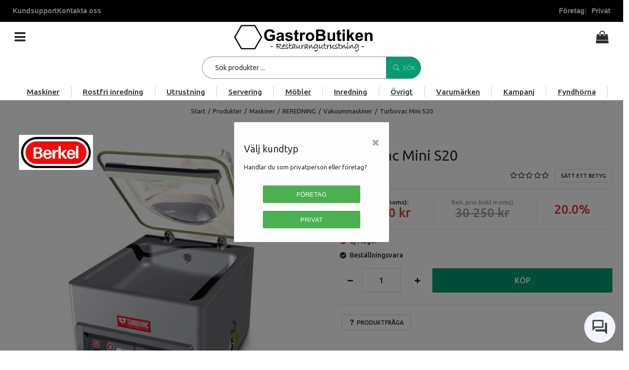

--- FILE ---
content_type: text/html; charset=utf-8
request_url: https://www.gastrobutiken.se/Produkter/Maskiner/BEREDNING/Vakuummaskiner/Turbovac-Mini-S20?id=S20
body_size: 76313
content:


<!DOCTYPE html>
<html id="htmlTag" prefix="og: http://ogp.me/ns/website#" lang="sv">
<head id="head"><meta property="og:description" content="Turbovac Mini S20 vakuumförpackningsmaskin för restaurang, hotell och storkök." /><meta property="og:title" content="Turbovac Mini S20" /><meta property="og:type" content="website" /><meta name="twitter:url" content="https://www.gastrobutiken.se/Produkter/Maskiner/BEREDNING/Vakuummaskiner/Turbovac-Mini-S20?id=S20" /><meta property="og:url" content="https://www.gastrobutiken.se/Produkter/Maskiner/BEREDNING/Vakuummaskiner/Turbovac-Mini-S20?id=S20" /><meta name="twitter:image" content="https://www.gastrobutiken.se/images/prodZoom/S20.JPG" /><meta property="og:image" content="https://www.gastrobutiken.se/images/prodZoom/S20.JPG" /><meta http-equiv="X-UA-Compatible" content="IE=edge" /><meta charset="UTF-8" /><meta name="description" content="Turbovac Mini S20 vakuumförpackningsmaskin för restaurang, hotell och storkök." /><meta content="True" name="HandheldFriendly" /><meta name="viewport" content="width=device-width, initial-scale=1.0, user-scalable=no" /><link id="layout" rel="stylesheet" type="text/css" media="all" href="/css/theme-gamma.min.css?v=20251127085337" /><link id="user" rel="stylesheet" type="text/css" media="all" href="/css/user.css?v=20251127085337" /><title>
	Turbovac Mini S20
</title><link rel="shortcut icon" href=/images/user/favico.ico ><link rel="icon" href=/images/user/favico.ico ><script type="text/javascript" charset="utf-8" src="/Scripts/headerScriptBundle.min.js?v=20251127085337"></script><script>document.getElementsByTagName('html')[0].className = 'js';</script><script type="text/javascript" charset="utf-8" src="/Scripts/cartScript.min.js?v=20251127085337"></script><!-- Google Tag Manager -->
<script>(function(w,d,s,l,i){w[l]=w[l]||[];w[l].push({'gtm.start':
new Date().getTime(),event:'gtm.js'});var f=d.getElementsByTagName(s)[0],
j=d.createElement(s),dl=l!='dataLayer'?'&l='+l:'';j.async=true;j.src=
'https://www.googletagmanager.com/gtm.js?id='+i+dl;f.parentNode.insertBefore(j,f);
})(window,document,'script','dataLayer','GTM-MWVCBTH');</script>
<!-- End Google Tag Manager -->

<!-- Google tag (gtag.js) -->
<script async src="https://www.googletagmanager.com/gtag/js?id=G-FKSC251GY7"></script>
<script>
  window.dataLayer = window.dataLayer || [];
  function gtag(){dataLayer.push(arguments);}
  gtag('js', new Date());

  gtag('config', 'G-FKSC251GY7');
</script>

<!-- Google tag (gtag.js) -->
<script async src="https://www.googletagmanager.com/gtag/js?id=UA-40746833-1"></script>
<script>
  window.dataLayer = window.dataLayer || [];
  function gtag(){dataLayer.push(arguments);}
  gtag('js', new Date());

  gtag('config', 'UA-40746833-1');
</script>

<meta name='keywords' content='restaurangutrustning, restaurangmaskiner, storköksutrustning, drickakyl, läskkyl, barkyl' />
<meta property="og:image" content="https://www.gastrobutiken.se/images/site/logo.png" />
<meta name="google-site-verification" content="60LWfzAXJ9olwsr8PY6cfwPgD5vsmf34e1k2VxAM4_0" />
<meta name="theme-color" content="#C2C2C2">
<link rel="canonical" href="https://www.gastrobutiken.se/">
<meta name="viewport" content="width=device-width, initial-scale=1.0, user-scalable=yes">
<link rel="preload" href="/css/fontello.woff" as="font" type="font/woff" crossorigin="anonymous"">
<link rel="preload" href="/css/user.css" as="style">
<link rel="preload" href="/scripts/user.js" as="script">
<link rel="preload" href="/css/theme-gamma.min.css" as="style">

<!-- TrustBox script -->
<script type="text/javascript" src="//widget.trustpilot.com/bootstrap/v5/tp.widget.bootstrap.min.js" async></script>
<!-- End TrustBox script -->

<meta name="google-site-verification" content="hDwlh146ZpNJNTj9aG3kZTeVFHq3WLSTFNbBC8L7HEA" />

<!-- Facebook Pixel Code -->
<script>
!function(f,b,e,v,n,t,s)
{if(f.fbq)return;n=f.fbq=function(){n.callMethod?
n.callMethod.apply(n,arguments):n.queue.push(arguments)};
if(!f._fbq)f._fbq=n;n.push=n;n.loaded=!0;n.version='2.0';
n.queue=[];t=b.createElement(e);t.async=!0;
t.src=v;s=b.getElementsByTagName(e)[0];
s.parentNode.insertBefore(t,s)}(window, document,'script',
'https://connect.facebook.net/en_US/fbevents.js');
fbq('init', '367911070432649');
fbq('track', 'PageView');
</script>
<noscript><img height="1" width="1" style="display:none"
src="https://www.facebook.com/tr?id=367911070432649&ev=PageView&noscript=1"
/></noscript>
<!-- End Facebook Pixel Code -->

<script id="CookieConsent" src="https://policy.app.cookieinformation.com/uc.js"
    data-culture="SV" data-gcm-version="2.0" type="text/javascript"></script>


<link rel="stylesheet" href="https://www.gstatic.com/dialogflow-console/fast/df-messenger/prod/v1/themes/df-messenger-default.css">
<script src="https://www.gstatic.com/dialogflow-console/fast/df-messenger/prod/v1/df-messenger.js"></script>
<df-messenger
  location="eu"
  project-id="gen-lang-client-0189886472"
  agent-id="7a4add75-e7ce-4266-89bc-2ee390051c3f"
  language-code="sv"
  max-query-length="-1">
  <df-messenger-chat-bubble
    chat-title="GastroBot"
    chat-title-icon="https://fonts.gstatic.com/s/i/materialiconsoutlined/android/v14/24px.svg">
  </df-messenger-chat-bubble>
</df-messenger>
<style>
  df-messenger {
    z-index: 999;
    position: fixed;
    --df-messenger-font-color: #000;
    --df-messenger-font-family: Google Sans;
    --df-messenger-chat-background: #EEF7EE;
    --df-messenger-message-user-background: #C8E6C9;
    --df-messenger-message-bot-background: #fff;
    bottom: 16px;
    right: 16px;
  }
</style><meta name="keywords" content="vakuummaskin, vacuum maskin, maskin för vakum, vakuumförpackning" /></head>
<body id="body" itemscope="itemscope" itemtype="http://schema.org/WebPage" class=" page-Product prod-S20 sale guest private kkat-6 lang-sv cntry-SE curr-SEK inclVat no-cross theme-gamma">

    
    <div id="BodyScripts">
	<!-- Google Tag Manager (noscript) -->
<noscript><iframe src="https://www.googletagmanager.com/ns.html?id=GTM-MWVCBTH"
height="0" width="0" style="display:none;visibility:hidden"></iframe></noscript>
<!-- End Google Tag Manager (noscript) -->

<script type="application/ld+json">
{
  "@context": "https://schema.org",
  "@type": "LocalBusiness",  // Use LocalBusiness if applicable
  "name": "Gastrobutiken.se",
  "description": "Selling restaurant equipment online since 2013",
  "url": "https://www.gastrobutiken.se",
  "logo": "https://www.gastrobutiken.se/images/site/logo.png",
  "telephone": "044109200",
  "image": "https://www.gastrobutiken.se/images/prod630/restaurangpaket.jpg",
  "contactPoint": {
    "@type": "ContactPoint",
    "telephone": "+46 44109200",
    "email": "info@gastrobutiken.se"
  },
  "geo": {
    "@type": "GeoCoordinates",
    "latitude": 56.046919352849905,
    "longitude": 14.161467479089112
  },
  "priceRange": "$",
  "openingHoursSpecification": [
    {
      "@type": "OpeningHoursSpecification",
      "dayOfWeek": "Monday",
      "opens": "08:00:00",
      "closes": "17:00:00"
    },
    {
      "@type": "OpeningHoursSpecification",
      "dayOfWeek": "Tuesday",
      "opens": "08:00:00",
      "closes": "17:00:00"
    },
    {
      "@type": "OpeningHoursSpecification",
      "dayOfWeek": "Wednesday",
      "opens": "08:00:00",
      "closes": "17:00:00"
    },
    {
      "@type": "OpeningHoursSpecification",
      "dayOfWeek": "Thursday",
      "opens": "08:00:00",
      "closes": "17:00:00"
    },
    {
      "@type": "OpeningHoursSpecification",
      "dayOfWeek": "Friday",
      "opens": "08:00:00",
      "closes": "17:00:00"
    }
    // ... Opening hours for other days, including weekends if applicable
  ],
  "sameAs": [
    "https://www.facebook.com/gastrobutiken",
    "https://www.instagram.com/gastrobutiken.se/",
    "https://twitter.com/gastrobutikense",
    "https://www.youtube.com/c/gastroswedentech9413?si=iUSagA8GLE_cr6GF"
  ],
  "address": {
    "@type": "PostalAddress",
    "streetAddress": "Industrigatan 24",
    "postalCode": "29136",
    "addressCountry": "SE",
    "addressLocality": "Kristianstad",
    "addressRegion": "Skåne" // Add addressRegion if applicable
  }
}
</script>


<div class="top-banner">
    <div class="banner-left">
        <nav>
            <ul>
                <li><a href="https://www.gastrobutiken.se/Meny/Kundsupport/Kundsupport">Kundsupport</a></li>
                <li><a href="https://www.gastrobutiken.se/Meny/Kontakta-oss">Kontakta oss</a></li>
            </ul>
        </nav>
    </div>
    <div class="banner-right">
        <a href="#" id="foretag-knapp">Företag</a>
        <a href="#" id="privat-knapp">Privat</a>
    </div>
</div><div id="kundtyp-modal" class="modal">
  <div class="modal-content">
    <span class="close">&times;</span>
    <h2>Välj kundtyp</h2>
    <p>Handlar du som privatperson eller företag?</p>
    <div class="knappar">
      <button id="foretag-knapp-modal">Företag</button>
      <button id="privat-knapp-modal">Privat</button>
    </div>
  </div>
</div>
<!DOCTYPE HTML>
</div>

    
    <div id="ResponsiveCheck"></div>

    
<!-- ASP.view_proditem_aspxlang=sv guestid= proditem=S20; tree=START ; cont= -->


    <form method="post" action="/Produkter/Maskiner/BEREDNING/Vakuummaskiner/Turbovac-Mini-S20?id=S20" onsubmit="javascript:return WebForm_OnSubmit();" id="form1" class="page-form-container">
<div class="aspNetHidden">
<input type="hidden" name="__EVENTTARGET" id="__EVENTTARGET" value="" />
<input type="hidden" name="__EVENTARGUMENT" id="__EVENTARGUMENT" value="" />
<input type="hidden" name="__VIEWSTATE" id="__VIEWSTATE" value="/[base64]/AQAAABsAAAAAAADwvwEAAABnDAwbAAAAAAAAAAABAAAAGwAAAAAAAAAAAQAAAGgC/////w8C/////[base64]/////D2UC/////w8C/////[base64]/AQAAABsAAAAAAADwvwEAAABnDAwbAAAAAAAAAAABAAAAGwAAAAAAAAAAAQAAAGdoAv////8PZWhmAv////8PZ2hoZAIDD2QWAgIDDxQrABEbAAAAAAAA8L8BAAAAGwAAAAAAAPC/AQAAAGcMDBsAAAAAAAAAAAEAAAAbAAAAAAAAAAABAAAAZ2gC/////w9laGYC/////w9naGhkAgUPZBYCAgMPFCsAERsAAAAAAADwvwEAAAAbAAAAAAAA8L8BAAAAZwwMGwAAAAAAAAAAAQAAABsAAAAAAAAAAAEAAABnaAL/////D2VoZgL/////[base64]/AQAAABsAAAAAAADwvwEAAABnDAwbAAAAAAAAAAABAAAAGwAAAAAAAAAAAQAAAGdnBQExZGRkZGhoaGgEIGVkAgMPDxYCHwNnZGQCBw9kFgICAQ9kFgYCAQ8UKwAUGwAAAAAAAPC/AQAAABsAAAAAAADwvwEAAABnDAwbAAAAAAAAAAABAAAAGwAAAAAAAAAAAQAAAGdnZWRkZGRoaGhoBCBlZAICDxQrABQbAAAAAAAA8L8BAAAAGwAAAAAAAPC/[base64]/////D2UC/////w8C/////[base64]" />
</div>

<script type="text/javascript">
//<![CDATA[
var theForm = document.forms['form1'];
if (!theForm) {
    theForm = document.form1;
}
function __doPostBack(eventTarget, eventArgument) {
    if (!theForm.onsubmit || (theForm.onsubmit() != false)) {
        theForm.__EVENTTARGET.value = eventTarget;
        theForm.__EVENTARGUMENT.value = eventArgument;
        theForm.submit();
    }
}
//]]>
</script>


<script src="/WebResource.axd?d=ohwQyiZTPVA5IireJJSrEhFEZR9GbCrAEgbDfLD_w_XRH4mhwAnsiZ9DiqHtHf92I0HdHiBtLAlhxZfyp4cLx0eMsR5MnsrPkF_PYW1DtxI1&amp;t=638901608248157332" type="text/javascript"></script>


<script src="/WebResource.axd?d=PqzqBg0-dnyXEVnfmEqU5jfzQs4f4DOBm8Lsl1wt-Ut2-C8-RYzAji92x71YEV5Eq0uashTpRQH9NCtIwV8-Fq7tQ_VYIL5mjNvSNt6FRghybDPP_lHRKsa-flVgbCALbV9J2khMI_W1ycjs6MFeHQ2&amp;t=638991462285840883" type="text/javascript"></script>
<script src="/WebResource.axd?d=tUqEf9o-J4-mEHK3mSqppPys_V8OhZwuHME9MtAOy6j5Rxiif660vR3F7kA49iGzpETlS_oKtAI2J8HZC190s0tKpUkp-peslFB_S14dTP2163r3C-SuuGEQBQa0FEgAvM9WAQn9EWYTz8gezu-uLQ2&amp;t=638991462285840883" type="text/javascript"></script>
<script src="/WebResource.axd?d=HACwVwrNwlTIigsXRvPYapob4GGu8E83ardf0kUgjNPHr2jLO2by055EEYdKtWgNiNcfl3Wm95OAsH7Uxv9GP6glc03X-91bMnDDaUXNVMrqJx_MJcDoU0TshRTLq5sN268M96P52yPjH9JnFkm2iZvFdARgaufTnPv5LAwqcPg1&amp;t=638991462285840883" type="text/javascript"></script>
<script src="/WebResource.axd?d=75EmEj-MlSQ3ub9GdkiRwnFaWV-VVJnKPjQq0ZUeFHIuHqIuyGLwRNnhyDJWxQm5yplNw7sLazypJoP2AzvhvClyJlxipPrDyUK8JuEPG5SyIV09FX9F0S_TbSeqYH2y93NKFFTIVJO1Mdw3iKlF_g2&amp;t=638991462285840883" type="text/javascript"></script>
<script src="/WebResource.axd?d=ALigbz_6A2JOUraIgsCn0buWFARz4RCpOZwNNMkWGAivyHyXiDP3b5rLzTkVYCro9fo49PwKYPJmMqAE0n9T5GZ3ahJ9Y5COcaYrbkNXMv6nzX1DbAwJxR6-qUow1uWj_FgoXVZEHD-S686C3rqY8hsH9rYhW833BlNf5npeUbQ1&amp;t=638991462285840883" type="text/javascript"></script>
<script src="/ScriptResource.axd?d=WGiasGjOhu2228oZwpTOmetFwISHSL-6jCCE2kBr2JnlCd0CSHE9icZ5_HG1LwWJaaZIg42IYj2j8URAKWrDAYdXrqnZ1b6Q_Yg-PDUUUGZZ5bqH7A_LPLW9xkfkcri5kNcDFzcUnP58MPrKS-HalEhB2nL9OS95NV_eWX9Aejs1&amp;t=ffffffff93d1c106" type="text/javascript"></script>
<script src="/ScriptResource.axd?d=OD4ZW02qpxkdi9lpTxETODwR77tiSf91M_WjorqcDjQjk26x-5bBlFbeuOpP6b1XcEKAO5NdeKvtKHqNoKb0k9dhlkFKmFMVHmRfIXPTBS1NLKZkUgqgVxzuJDuMaJ0cNFVwgN_pj4p_e3rx_lrOU3rknrAAXSAC9G_3F4uJVpA1&amp;t=5c0e0825" type="text/javascript"></script>
<script src="/ScriptResource.axd?d=2HL-ffMCevAPtjnnHgW_fb0ibmYI_yoT9gC3egTt_MpPsBV0dArVyGuJb_wwWLO49NpJsePzbtBG4ZuT1umVpJV-tLJJBoMtip-3Phog-tGlKzt3S1p57GSJfKzJk-zVS2MatXcmUBtyRIUvxqvJNCiZtCLgE5_ntjUT5CyCrfB2Y6IRcLPtjFORwsIGB-gr0&amp;t=5c0e0825" type="text/javascript"></script>
<script type="text/javascript">
//<![CDATA[
var PageMethods = function() {
PageMethods.initializeBase(this);
this._timeout = 0;
this._userContext = null;
this._succeeded = null;
this._failed = null;
}
PageMethods.prototype = {
_get_path:function() {
 var p = this.get_path();
 if (p) return p;
 else return PageMethods._staticInstance.get_path();},
CreateProductRatings:function(sProductId,succeededCallback, failedCallback, userContext) {
return this._invoke(this._get_path(), 'CreateProductRatings',false,{sProductId:sProductId},succeededCallback,failedCallback,userContext); }}
PageMethods.registerClass('PageMethods',Sys.Net.WebServiceProxy);
PageMethods._staticInstance = new PageMethods();
PageMethods.set_path = function(value) { PageMethods._staticInstance.set_path(value); }
PageMethods.get_path = function() { return PageMethods._staticInstance.get_path(); }
PageMethods.set_timeout = function(value) { PageMethods._staticInstance.set_timeout(value); }
PageMethods.get_timeout = function() { return PageMethods._staticInstance.get_timeout(); }
PageMethods.set_defaultUserContext = function(value) { PageMethods._staticInstance.set_defaultUserContext(value); }
PageMethods.get_defaultUserContext = function() { return PageMethods._staticInstance.get_defaultUserContext(); }
PageMethods.set_defaultSucceededCallback = function(value) { PageMethods._staticInstance.set_defaultSucceededCallback(value); }
PageMethods.get_defaultSucceededCallback = function() { return PageMethods._staticInstance.get_defaultSucceededCallback(); }
PageMethods.set_defaultFailedCallback = function(value) { PageMethods._staticInstance.set_defaultFailedCallback(value); }
PageMethods.get_defaultFailedCallback = function() { return PageMethods._staticInstance.get_defaultFailedCallback(); }
PageMethods.set_enableJsonp = function(value) { PageMethods._staticInstance.set_enableJsonp(value); }
PageMethods.get_enableJsonp = function() { return PageMethods._staticInstance.get_enableJsonp(); }
PageMethods.set_jsonpCallbackParameter = function(value) { PageMethods._staticInstance.set_jsonpCallbackParameter(value); }
PageMethods.get_jsonpCallbackParameter = function() { return PageMethods._staticInstance.get_jsonpCallbackParameter(); }
PageMethods.set_path("ProdItem.aspx");
PageMethods.CreateProductRatings= function(sProductId,onSuccess,onFailed,userContext) {PageMethods._staticInstance.CreateProductRatings(sProductId,onSuccess,onFailed,userContext); }
function WebForm_OnSubmit() {
if (typeof(ValidatorOnSubmit) == "function" && ValidatorOnSubmit() == false) return false;
return true;
}
//]]>
</script>

<div class="aspNetHidden">

	<input type="hidden" name="__VIEWSTATEGENERATOR" id="__VIEWSTATEGENERATOR" value="C4A4B75A" />
	<input type="hidden" name="__EVENTVALIDATION" id="__EVENTVALIDATION" value="/wEdABdmALiUjb0e6/[base64]" />
</div>

        
        <input type="hidden" name="ctl00$hfCustCat" id="hfCustCat" value="6" />
        <input type="hidden" name="ctl00$hfGuestId" id="hfGuestId" />
        <input type="hidden" name="ctl00$bDefaultImage" id="bDefaultImage" value="false" />

        <script type="text/javascript">
//<![CDATA[
Sys.WebForms.PageRequestManager._initialize('ctl00$ScriptManager', 'form1', ['tctl00$CartControl$Cart','Cart','tctl00$OpenCartWrapper','OpenCartWrapper','tctl00$MainContent$updProduct','updProduct','tctl00$MainContent$UpdatePanelInfoWrapper','UpdatePanelInfoWrapper','tctl00$MainContent$AddRatingWrapper','AddRatingWrapper'], ['ctl00$MainContent$txtQuestion','MainContent_txtQuestion'], [], 90, 'ctl00');
//]]>
</script>


        
        

        
        <div id="PreLoad" class="preloader-wrapper" style="z-index: 9000; display: none">
            <div id="PreLoadSpinner" class="preloader-spinner">Loading...</div>
        </div>

        
        <div id="controlOverlay" class="control-overlay"></div>
        <div id="filterSortOverlay" class="filter-panel-overlay"></div>
        <div id="OffcanvasMenuOverlay" class="offcanvas-overlay"></div>
        <div id="OffcanvasCartOverlay" class="offcanvas-overlay"></div>

        
        <div id="Page" class="page main">

            
            <div id="GlobalNotificationWrapper" class="global-notifications">
                <div id="SignedIn">
                    
                </div>
                <div id="AddedToCartWrapper" class="addedToCart-wrapper">
	
    <div id="AddedToCartInfo" class="addedToCart">
		
        
        
        <span id="AddedText" class="addedText">Produkten har lagts i din varukorg</span>

        
        <span id="AddedButtons" class="btn-group"><a id="ShowBasketButton" class="fw-button fw-button-xs btn-infolist btn-showbasket" onclick="JavaScript:showBasketClick(); return false;">Visa varukorgen</a><a id="ToCartButton" class="fw-button fw-button-xs fw-button-success btn-infolist btn-tocheckout" href="/Checkout">Till kassan</a></span>
    
	</div>

</div>
            </div>

            
            <div id="Menu" class="offcanvas-panel">

                
                <div id="MenuToolbar" class="menu-toolbar">

                    
                    <div id="MenuToolbarPanels" class="menu-toolbar-panels">

                        
                        <div id="MenuToolbarPanelUser" class="menu-toolbar-panel offcanvas-scroll-content">

                            
                            <button type="button" id="MenuToolbarPanelUserClose" class="fw-button fw-button-link fw-button-squared offcanvas-close-button">
                                <i class="fw-icon-left"></i>
                            </button>

                            
                            <div class="menu-toolbar-panel-content">
                                <div id="MyAccountWrapper" class="myaccount">

</div>
                                <div id="LoginWrapper" class="login">

</div>
                                <div id="LogoutWrapper" class="logout">

</div>
                                <div id="RegisterWrapper" class="register">

</div>
                            </div>
                        </div>

                        
                        <div id="MenuToolbarPanelLocation" class="menu-toolbar-panel offcanvas-scroll-content">

                            
                            <button type="button" id="MenuToolbarPanelLocationClose" class="fw-button fw-button-link fw-button-squared offcanvas-close-button">
                                <i class="fw-icon-left"></i>
                            </button>

                            
                            <div class="menu-toolbar-panel-content">
                                <div class="flags-wrapper">
                                    <div class="offcanvas-title">Inställningar</div>
                                    

<div id="Flags" class="flags">
    <div id="LangMenu_lang" class="lay_langmenu chooseCouLanCur"><div id="LangMenu_currentCouLanCur" class="currentCouLanCur" onclick="JavaScript:toggleClass(&#39;couLanCur&#39;, &#39;show&#39;); return false;">
	<img class="currentCountry" src="/images/site/flag-SE.png" alt="SE" /><span class="text"><span>Sverige - SEK</span></span><input type="hidden" name="ctl00$LangMenu$GEODEFCRC" id="GEODEFCRC" value="SEK" />
</div><div id="LangMenu_pnlChangeCouLanCur" class="couLanCur form">
	<span class="couLanCurHeader">Välj dina inställningar</span><div class="couLanCurChoices form-group">
		<div id="LangMenu_ChooseCountry" class="clc-section clc-country">
			<div id="rbMenuCountry" class="GeoCountry">
				<h2 class="couLanCurChoicesTitle">Land</h2><div id="LangMenu_rbMenuCountry-0" class="row" data-guest="DK">
					<input id="rbMenuCountry-DK" type="radio" name="ctl00$LangMenu$GeoCountry" value="rbMenuCountry-DK" onclick="var $this = $(&#39;#rbMenuCountry-DK&#39;); GetGEOInfoRadio($this, &#39;sv&#39;);" onfocus="lastFocus = this.id;" /><label for="rbMenuCountry-DK">Danmark</label>
				</div><div id="LangMenu_rbMenuCountry-1" class="row" data-guest="FI">
					<input id="rbMenuCountry-FI" type="radio" name="ctl00$LangMenu$GeoCountry" value="rbMenuCountry-FI" onclick="var $this = $(&#39;#rbMenuCountry-FI&#39;); GetGEOInfoRadio($this, &#39;sv&#39;);" onfocus="lastFocus = this.id;" /><label for="rbMenuCountry-FI">Finland</label>
				</div><div id="LangMenu_rbMenuCountry-2" class="row" data-guest="PRI">
					<input id="rbMenuCountry-SE" type="radio" name="ctl00$LangMenu$GeoCountry" value="rbMenuCountry-SE" checked="checked" onclick="var $this = $(&#39;#rbMenuCountry-SE&#39;); GetGEOInfoRadio($this, &#39;sv&#39;);" onfocus="lastFocus = this.id;" /><label for="rbMenuCountry-SE">Sverige</label>
				</div><input type="hidden" name="ctl00$LangMenu$CheckedCountry" id="CheckedCountry" value="SE" />
			</div>
		</div><div id="LangMenu_ChooseLang" class="clc-section clc-lang">
			<div class="row GeoLanguage">
				<label class="label">Spr&#229;k: </label><span id="GeoLanguageText" class="value">Svenska</span>
			</div>
		</div><div id="LangMenu_ChooseCurrency" class="clc-section clc-currency">
			<div id="rbMenuCurrency" class="GeoCurrency">
				<h2 class="couLanCurChoicesTitle">Valuta</h2><div id="LangMenu_rbMenuCurrency-0" class="row">
					<input id="rbMenuCurrency-DKK" type="radio" name="ctl00$LangMenu$GeoCurrency" value="rbMenuCurrency-DKK" onfocus="lastFocus = this.id;" /><label for="rbMenuCurrency-DKK">Danska kronor</label>
				</div><div id="LangMenu_rbMenuCurrency-1" class="row">
					<input id="rbMenuCurrency-EUR" type="radio" name="ctl00$LangMenu$GeoCurrency" value="rbMenuCurrency-EUR" onfocus="lastFocus = this.id;" /><label for="rbMenuCurrency-EUR">Euro</label>
				</div><div id="LangMenu_rbMenuCurrency-2" class="row">
					<input id="rbMenuCurrency-SEK" type="radio" name="ctl00$LangMenu$GeoCurrency" value="rbMenuCurrency-SEK" checked="checked" onfocus="lastFocus = this.id;" /><label for="rbMenuCurrency-SEK">Svenska kronor</label>
				</div><input type="hidden" name="ctl00$LangMenu$CheckedCurrency" id="CheckedCurrency" value="SEK" />
			</div>
		</div><div class="btn-group">
			<input type="submit" name="ctl00$LangMenu$btnSave" value="Spara" onclick="javascript:WebForm_DoPostBackWithOptions(new WebForm_PostBackOptions(&quot;ctl00$LangMenu$btnSave&quot;, &quot;&quot;, true, &quot;&quot;, &quot;&quot;, false, false))" id="LangMenu_btnSave" class="fw-button btn-save btn-action" />
		</div>
	</div>
</div></div>
</div>


                                </div>
                            </div>
                        </div>
                    </div>
                </div>

                
                <div id="MenuContent" class="offcanvas-panel-menu-content offcanvas-scroll-content">

                    
                    <button id="CloseMenu" class="fw-button fw-button-squared fw-button-link offcanvas-close-button">
                        <i class="fw-icon-cancel"></i>
                    </button>

                    
                    <div class="offcanvas-title">
                        Meny
                    </div>

                    
                    <div id="MenuToolbarTabs" class="menu-toolbar-tabs">
                        <ul class="fw-list-unstyled">
                            <li class="menu-toolbar-tab">
                                
                                <a id="UserLoginLink" class="menu-toolbar-item" href="/Meny/Mitt-konto/Logga-in">
                                    <i class="fw-icon-user"></i>
                                    <span>Logga in</span></a>
                            </li>
                            <li class="menu-toolbar-tab">
                                <a id="LocationTabToggle" href="#" class="menu-toolbar-item">
                                    <i class="fw-icon-globe"></i>
                                    Inställningar
                                </a>
                            </li>
                        </ul>
                    </div>

                    
                    <nav id="Tree" class="nav nav-wrapper">
                        <div id="NavTree-Vertikal" class="nav-tree Vertikal"><ul class="fw-accordion fw-list-unstyled"><li ><div><a  href="/Produkter/Maskiner">Maskiner</a><i class="fw-icon-down-open fw-accordionToggle"></i></div><ul  class="fw-accordionContent fw-accordionOpen"><li  class="current"><div><a class="current current"  href="/Produkter/Maskiner/BEREDNING">BEREDNING</a><i class="fw-icon-down-open fw-accordionToggle"></i></div></li><li ><div><a  href="/Produkter/Maskiner/BUFFEUTRUSTNING">BUFFEUTRUSTNING</a><i class="fw-icon-down-open fw-accordionToggle"></i></div><ul  class="fw-accordionContent"><li ><div><a  href="/Produkter/Maskiner/BUFFEUTRUSTNING/Drop-in">Drop in</a><i class="fw-icon-down-open fw-accordionToggle"></i></div></li></ul></li><li ><div><a  href="/Produkter/Maskiner/DISKMASKINER">DISKMASKINER</a><i class="fw-icon-down-open fw-accordionToggle"></i></div></li><li ><div><a  href="/Produkter/Maskiner/EXPONERING">EXPONERING</a><i class="fw-icon-down-open fw-accordionToggle"></i></div></li><li ><div><a  href="/Produkter/Maskiner/FRITERA,-GRILLA-och-STEKA">FRITERA, GRILLA &amp; STEKA</a><i class="fw-icon-down-open fw-accordionToggle"></i></div></li><li ><div><a  href="/Produkter/Maskiner/KAFFEMASKINER">KAFFEMASKINER</a><i class="fw-icon-down-open fw-accordionToggle"></i></div></li><li ><div><a  href="/Produkter/Maskiner/KYL-och-FRYS">KYL &amp; FRYS</a><i class="fw-icon-down-open fw-accordionToggle"></i></div><ul  class="fw-accordionContent"><li ><div><a  href="/Produkter/Maskiner/KYL-och-FRYS/Frysbox-och-Glassfrys">Frysbox &amp; Glassfrys</a><i class="fw-icon-down-open fw-accordionToggle"></i></div></li><li ><div><a  href="/Produkter/Maskiner/KYL-och-FRYS/Kylbankar">Kylbänkar</a><i class="fw-icon-down-open fw-accordionToggle"></i></div></li></ul></li><li ><div><a  href="/Produkter/Maskiner/PIZZAUTRUSTNING">PIZZAUTRUSTNING</a><i class="fw-icon-down-open fw-accordionToggle"></i></div></li><li ><div><a  href="/Produkter/Maskiner/RESTAURANGUGN">RESTAURANGUGN</a><i class="fw-icon-down-open fw-accordionToggle"></i></div><ul  class="fw-accordionContent"><li ><div><a  href="/Produkter/Maskiner/RESTAURANGUGN/Ugnsformar">Ugnsformar</a><i class="fw-icon-down-open fw-accordionToggle"></i></div></li></ul></li><li ><div><a  href="/Produkter/Maskiner/VARMHALLNING">VARMHÅLLNING</a><i class="fw-icon-down-open fw-accordionToggle"></i></div></li></ul></li><li ><div><a  href="/Produkter/Rostfri-inredning">Rostfri inredning</a><i class="fw-icon-down-open fw-accordionToggle"></i></div><ul  class="fw-accordionContent"><li ><div><a  href="/Produkter/Rostfri-inredning/ARBETSBANKAR">ARBETSBÄNKAR</a><i class="fw-icon-down-open fw-accordionToggle"></i></div></li><li ><div><a  href="/Produkter/Rostfri-inredning/HYLLOR">HYLLOR</a><i class="fw-icon-down-open fw-accordionToggle"></i></div></li><li ><div><a  href="/Produkter/Rostfri-inredning/STATIV-UNDERREDE">STATIV/UNDERREDE</a><i class="fw-icon-down-open fw-accordionToggle"></i></div></li><li ><div><a  href="/Produkter/Rostfri-inredning/VAGNAR">VAGNAR</a><i class="fw-icon-down-open fw-accordionToggle"></i></div></li><li ><div><a  href="/Produkter/Rostfri-inredning/VENTILATION">VENTILATION</a><i class="fw-icon-down-open fw-accordionToggle"></i></div></li></ul></li><li ><div><a  href="/Produkter/Utrustning">Utrustning</a><i class="fw-icon-down-open fw-accordionToggle"></i></div><ul  class="fw-accordionContent"><li ><div><a  href="/Produkter/Utrustning/Baktillbehor">Baktillbehör</a><i class="fw-icon-down-open fw-accordionToggle"></i></div></li><li ><div><a  href="/Produkter/Utrustning/Barutrustning">Barutrustning</a><i class="fw-icon-down-open fw-accordionToggle"></i></div></li><li ><div><a  href="/Produkter/Utrustning/Buffeutrustning">Bufféutrustning</a><i class="fw-icon-down-open fw-accordionToggle"></i></div></li><li ><div><a  href="/Produkter/Utrustning/KANTINER,-PLATAR-och-GALLER">KANTINER, PLÅTAR &amp; GALLER</a><i class="fw-icon-down-open fw-accordionToggle"></i></div></li><li ><div><a  href="/Produkter/Utrustning/KASTRULLER---STEKPANNOR">KASTRULLER / STEKPANNOR</a><i class="fw-icon-down-open fw-accordionToggle"></i></div></li><li ><div><a  href="/Produkter/Utrustning/KNIVAR">KNIVAR</a><i class="fw-icon-down-open fw-accordionToggle"></i></div></li><li ><div><a  href="/Produkter/Utrustning/KOKSREDSKAP">KÖKSREDSKAP</a><i class="fw-icon-down-open fw-accordionToggle"></i></div></li><li ><div><a  href="/Produkter/Utrustning/SKAR--och-HUGGBRADOR">SKÄR- &amp; HUGGBRÄDOR</a><i class="fw-icon-down-open fw-accordionToggle"></i></div></li><li ><div><a  href="/Produkter/Utrustning/TERMOS">TERMOS</a><i class="fw-icon-down-open fw-accordionToggle"></i></div></li></ul></li><li ><div><a  href="/Produkter/Servering">Servering</a><i class="fw-icon-down-open fw-accordionToggle"></i></div><ul  class="fw-accordionContent"><li ><div><a  href="/Produkter/Servering/Bestick">Bestick</a><i class="fw-icon-down-open fw-accordionToggle"></i></div><ul  class="fw-accordionContent"><li ><div><a  href="/Produkter/Servering/Bestick/Bestickserier">Bestickserier</a><i class="fw-icon-down-open fw-accordionToggle"></i></div></li></ul></li><li ><div><a  href="/Produkter/Servering/Dukning">Dukning</a><i class="fw-icon-down-open fw-accordionToggle"></i></div></li><li ><div><a  href="/Produkter/Servering/Glas">Glas</a><i class="fw-icon-down-open fw-accordionToggle"></i></div><ul  class="fw-accordionContent"><li ><div><a  href="/Produkter/Servering/Glas/Glasserier">Glasserier</a><i class="fw-icon-down-open fw-accordionToggle"></i></div></li></ul></li><li ><div><a  href="/Produkter/Servering/Korgar">Korgar</a><i class="fw-icon-down-open fw-accordionToggle"></i></div></li><li ><div><a  href="/Produkter/Servering/Melamin---Polykarbonat---Tritan">Melamin / Polykarbonat / Tritan</a><i class="fw-icon-down-open fw-accordionToggle"></i></div></li><li ><div><a  href="/Produkter/Servering/Porslin">Porslin</a><i class="fw-icon-down-open fw-accordionToggle"></i></div><ul  class="fw-accordionContent"><li ><div><a  href="/Produkter/Servering/Porslin/Porslinserier">Porslinserier</a><i class="fw-icon-down-open fw-accordionToggle"></i></div></li></ul></li><li ><div><a  href="/Produkter/Servering/Servering">Servering</a><i class="fw-icon-down-open fw-accordionToggle"></i></div></li><li ><div><a  href="/Produkter/Servering/Termos">Termos</a><i class="fw-icon-down-open fw-accordionToggle"></i></div></li></ul></li><li ><div><a  href="/Produkter/Mobler">Möbler</a><i class="fw-icon-down-open fw-accordionToggle"></i></div><ul  class="fw-accordionContent"><li ><div><a  href="/Produkter/Mobler/Bord">Bord</a><i class="fw-icon-down-open fw-accordionToggle"></i></div></li><li ><div><a  href="/Produkter/Mobler/Lampor">Lampor</a><i class="fw-icon-down-open fw-accordionToggle"></i></div></li><li ><div><a  href="/Produkter/Mobler/Mattor">Mattor</a><i class="fw-icon-down-open fw-accordionToggle"></i></div></li><li ><div><a  href="/Produkter/Mobler/Rostfri-inredning">Rostfri inredning</a><i class="fw-icon-down-open fw-accordionToggle"></i></div><ul  class="fw-accordionContent"><li ><div><a  href="/Produkter/Mobler/Rostfri-inredning/ARBETSBANKAR">ARBETSBÄNKAR</a><i class="fw-icon-down-open fw-accordionToggle"></i></div></li><li ><div><a  href="/Produkter/Mobler/Rostfri-inredning/HYLLOR">HYLLOR</a><i class="fw-icon-down-open fw-accordionToggle"></i></div></li><li ><div><a  href="/Produkter/Mobler/Rostfri-inredning/STATIV-UNDERREDE">STATIV/UNDERREDE</a><i class="fw-icon-down-open fw-accordionToggle"></i></div></li><li ><div><a  href="/Produkter/Mobler/Rostfri-inredning/VAGNAR">VAGNAR</a><i class="fw-icon-down-open fw-accordionToggle"></i></div></li><li ><div><a  href="/Produkter/Mobler/Rostfri-inredning/VENTILATION">VENTILATION</a><i class="fw-icon-down-open fw-accordionToggle"></i></div></li></ul></li><li ><div><a  href="/Produkter/Mobler/Soffor">Soffor</a><i class="fw-icon-down-open fw-accordionToggle"></i></div></li><li ><div><a  href="/Produkter/Mobler/Stolar-och-Pallar">Stolar &amp; Pallar</a><i class="fw-icon-down-open fw-accordionToggle"></i></div></li></ul></li><li ><div><a  href="/Produkter/Inredning">Inredning</a><i class="fw-icon-down-open fw-accordionToggle"></i></div><ul  class="fw-accordionContent"><li ><div><a  href="/Produkter/Inredning/Krukor,-Korgar-och-Vaser">Krukor, Korgar &amp; Vaser</a><i class="fw-icon-down-open fw-accordionToggle"></i></div></li><li ><div><a  href="/Produkter/Inredning/Ljus-och-Lyktor">Ljus &amp; Lyktor</a><i class="fw-icon-down-open fw-accordionToggle"></i></div></li><li ><div><a  href="/Produkter/Inredning/Dekorationer">Dekorationer</a><i class="fw-icon-down-open fw-accordionToggle"></i></div></li></ul></li><li ><div><a  href="/Produkter/Ovrigt">Övrigt</a><i class="fw-icon-down-open fw-accordionToggle"></i></div><ul  class="fw-accordionContent"><li ><div><a  href="/Produkter/Ovrigt/Reservdelar">Reservdelar</a><i class="fw-icon-down-open fw-accordionToggle"></i></div></li></ul></li><li ><div><a  href="/Produkter/Varumarken">Varumärken</a><i class="fw-icon-down-open fw-accordionToggle"></i></div></li><li ><a  href="/Produkter/Kampanj">Kampanj</a></li><li ><a  href="/Produkter/Fyndhorna">Fyndhörna</a></li></ul></div>



                    </nav>

                    
                    <menu id="MainMenu" class="nav nav-menu">
                        <span id="MenuTitle" class="nav-menu-title hide">Meny</span>
                    <ul class="fw-list-unstyled"><li class="level1 menu-has-sub"><span class="menu-sub-title">Kundsupport</span><ul class="fw-list-unstyled"><li class="level2"><a href="/Meny/Kundsupport/Kundsupport">Kundsupport</a></li><li class="level2"><a href="/Meny/Kundsupport/Support-och-Reklamation">Support &amp; Reklamation</a></li><li class="level2"><a href="/Meny/Kundsupport/For-nya-kunder">För nya kunder</a></li><li class="level2"><a href="/Meny/Kundsupport/Kopvillkor">Köpvillkor</a></li><li class="level2"><a href="/Meny/Kundsupport/Garanti">Garanti</a></li><li class="level2"><a href="/Meny/Kundsupport/Sakerhet-och-Cookies">Säkerhet &amp; Cookies</a></li><li class="level2"><a href="/Meny/Kundsupport/Blogg">Blogg</a></li><li class="level2"><a href="/Meny/Kundsupport/Lankar">Länkar</a></li></ul></li><li class="level1 menu-has-sub"><span class="menu-sub-title">Företaget</span><ul class="fw-list-unstyled"><li class="level2"><a href="/Meny/Foretaget/Om-Gastrobutiken-se">Om Gastrobutiken.se</a></li><li class="level2"><a href="/Meny/Foretaget/Prisgaranti">Prisgaranti</a></li><li class="level2"><a href="/Meny/Foretaget/Storkoksservice">Storköksservice</a></li><li class="level2"><a href="/Meny/Foretaget/Referenskunder">Referenskunder</a></li></ul></li><li class="level1 menu-has-sub"><span class="menu-sub-title">Sidor</span><ul class="fw-list-unstyled"><li class="level2"><a href="/Meny/Sidor/Gastrobutiken-Blogginlagg">Gastrobutiken Blogginlägg</a></li><li class="level2"><a href="/Meny/Sidor/Energisnala-produkter">Energisnåla produkter</a></li><li class="level2"><a href="https://www.gastrobutiken.se/Produkter/Utrustning" target="_top">Restaurangutrustning</a></li><li class="level2"><a href="https://www.gastrobutiken.se/Produkter/Maskiner" target="_top">Restaurangmaskiner</a></li><li class="level2"><a href="/Meny/Sidor/Rabattkod">Rabattkod</a></li><li class="level2"><a href="/Meny/Sidor/Black-Friday">Black Friday</a></li><li class="level2"><a href="https://www.gastrobutiken.se/sitemap.xml" target="_blank">Sitemap</a></li></ul></li><li class="level1"><a href="/Meny/Kontakta-oss">Kontakta oss</a></li></ul></menu>
                </div>
            </div>

            
            <div id="Cart" class="cart offcanvas-panel">
	
        <div id="CartWrapper" class="cart-wrapper offcanvas-content empty">
		

            <div id="CartInner" class="cart-inner">

                <div id="CartHeader" class="cart-header">
			<div class="headerinfo">
				<span class="emptyicon"><i class="fw-icon-shopping-bag"></i></span><div class="cartquantity">
					<span id="sumquantity" class="quantity">0 </span><span class="quantitytext">Produkter</span>
				</div><div class="priceinfo">

				</div>
			</div>
		</div>

                
            </div>
        <button type="button" class="fw-button fw-button-squared fw-button-link offcanvas-close-button" id="CloseCart"><i class="fw-icon-cancel"></i></button><div class="offcanvas-title">
			<span>Varukorg</span>
		</div>
	</div>
    
</div>

            <div>
                <div id="ActionPanel">

</div>
            </div>

            
            <div id="WarningWrapper" class="warning-wrapper">

                
                <section id="outdatedBrowserWarningWrapper" class="browserwarning-section">
                    <div id="pnlOutdatedBrowserWarning" class="fw-notification-danger browserWarning">
	
    <div id="pnlOutdatedBrowserWarningInner" class="browserWarningInner">
		
        <div id="pnlOutdatedBrowserWarningText" class="browserWarningText">
			<span>Din webbläsare stöds ej. För bästa upplevelsen rekommenderas en nyare version eller en annan webbläsare.</span>
		</div>
        <div id="pnlOutdatedBrowserWarningUpdate" class="browserWarningAccept">

		</div>
    
	</div>

</div>

                </section>

                
                <section id="javaWarningWrapper" class="javascriptwarning-section">
                    

<noscript>
    <div id="noscript" class="fw-notification-danger javascriptWarning">
        <div id="pnlNoScriptHeader" class="header">
	<span id="lblHeaderText">Javascript är inaktiverat!</span>
</div>
        <div id="pnlNoScriptText" class="text">
	<span id="lblNoScriptText">Utan Javascript aktiverat i din webbläsare blir användbarheten begränsad och inga köp kan genomföras.</span>
</div>
    </div>
</noscript>

                </section>
            </div>

            
            <header id="Header" class="header">
                <div id="HeaderContainer" class="header-content">
                    <div id="HeaderInner" class="header-inner">
                        

                        
                        <div id="OpenMenuContent" class="header-item-wrapper">
                            <a href="#" id="OpenMenu" class="header-item">
                                <i id="OpenMenuIcon" class="fw-icon-menu header-icon"></i>
                                <span id="HeaderMenuText" class="hover-text header-menu-text">Meny</span>
                            </a>
                        </div>

                        
                        <div id="Logo" class="home-link logo">
	<a class="header-item" href="/"><img id="imgLogo" class="PNGLogo" src="/images/site/logo.png" alt="logo.png" /></a>
</div>

                        
                        <div id="OpenCartContent" class="header-item-wrapper">
                            <div id="OpenCartWrapper">
	
                                    <a id="OpenCart" class="header-item open-btn cart-open-btn empty" href="#"><span id="OpenCartText" class="hover-text header-cart-text">Varukorg</span>
                                        <i id="OpenCartIcon" class="fw-icon-shopping-bag header-icon"></i>
                                        </a>
                                
</div>
                        </div>
                    </div>
                </div>
            </header>

            
            <div id="MainSearch">

                <div id="SearchWrapper" class="search" onkeypress="javascript:return WebForm_FireDefaultButton(event, &#39;SearchBtn&#39;)">
	
                    <div id="Search">
		

                        <div id="SearchContent" class="fw-input-group">
			

                            
                            <div id="SearchTxt" class="fw-input-group-text" data-minLength="3">
				<input oninput="onInput = $(&#39;#SearchTxt_txtField&#39;).checkForInvalidInput(event)" id="SearchTxt_txtField" name="ctl00$SearchTxt$txtField" class="textBox fw-input-lg" ondrop="return false" placeholder="Sök produkter ..." onfocus="lastFocus = this.id;" value="" type="text" />
			</div>
                            
                            
                            <a onclick="ToggleFade();" id="SearchBtn" tabindex="-1" class="fw-button fw-button-link fw-button-disabled" href="javascript:WebForm_DoPostBackWithOptions(new WebForm_PostBackOptions(&quot;ctl00$SearchBtn&quot;, &quot;&quot;, true, &quot;&quot;, &quot;&quot;, false, true))">
                                <i class="fw-icon-search"></i> Sök</a>

                            <!-- Rensa sökfält-->
                            <button id="SearchClearBtn" type="button" class="fw-button fw-button-link fw-button-squared">
                                <i class="fw-icon-cancel"></i>
                            </button>

                            
                            
                            
                            
                            
                        
		</div>
                    
	</div>
                
</div>

                
                <div id="FastSearchOverlay" class="fastsearch-overlay"></div>
            </div>

            
            <div id="MainContainer">

                
                <div id="MasterSections" class="master-sections">

                    
                    <section id="Breadcrumbs" class="master-section">
                        <div id="BreadMenu" itemprop="breadcrumb"><a href="/" class="breadlink breadstart">Start</a><span class="bcSep">/</span><a href="/Produkter" class="breadlink">Produkter</a><span class="bcSep">/</span><a href="/Produkter/Maskiner" class="breadlink">Maskiner</a><span class="bcSep">/</span><a href="/Produkter/Maskiner/BEREDNING" class="breadlink">BEREDNING</a><span class="bcSep">/</span><a href="/Produkter/Maskiner/BEREDNING/Vakuummaskiner" class="breadlink">Vakuummaskiner</a><span class="bcSep">/</span><span class="breadtrail">Turbovac Mini S20</span></div>
                    </section>

                    
                    <section id="MainSection" class="master-section">
                        <div id="ContentWrapper" class="content-wrapper">
                            <main id="Main" class="main">
                                
                                
                                

    <div id="ProductWrapper" class="product-wrapper" itemscope="" itemtype="http://schema.org/Product">
	

        <div id="updProduct" class="product">
		
                <div id="PreloadImages" style="display:none">
			<img title="Turbovac S20" class="enlargeImg " src="/images/prod630/S20.JPG" alt="Turbovac S20" /><ul><li><a href="/images/prod630/S20.JPG" data-image="/images/prod630/S20.JPG" data-zoom-image="/images/prodZoom/S20.JPG" onclick="javascript:$(&#39;#main_pic&#39;).attr(&#39;src&#39;,&#39;/images/prod630/S20.JPG&#39;); $(&#39;#image_link&#39;).attr(&#39;href&#39;,&#39;/images/prod630/S20.JPG&#39;).attr(&#39;title&#39;,&#39;Turbovac S20&#39;);$(&#39;#ImageText&#39;).text(&#39;Turbovac S20&#39;);void(0);return false;"><img src="[data-uri]" alt="Turbovac S20" title="Turbovac S20" class="hqy-lazy" data-width="412" data-height="500" data-src="/images/prod500/S20.JPG" /></a></li></ul>
		</div>
                <div id="Images" class="product-images">
			<div class="selected-image-wrapper">
				<div id="GroupImage" class="groupimage">
					<img src="/images/user/berkel.jpg" alt="berkel.jpg" />
				</div><a id="image_link" title="Turbovac S20" class="image_links" href="/images/prod630/S20.JPG"><img id="main_pic" title="Turbovac S20" class="enlargeImg " itemprop="image" src="/images/prod630/S20.JPG" alt="Turbovac S20" /></a><div id="ImageText" class="text">
					Turbovac S20
				</div>
			</div>
		</div>
                <div id="ProductInfo" class="product-info">
			

                    <!-- Benämning -->
                    <div id="MainContent_ProductName" class="product-name">
				<h1 itemprop="name" class="title">Turbovac Mini S20</h1>
			</div>

                    <!-- Artikelkod -->
                    <div id="ProductCode" class="product-code" itemprop="productID">
				<span class="value">S20</span>
			</div>

                    <!-- Betyg -->
                    <div id="RatingSummary" class="rating-summary">
				<div title="Kundbetyg: 0" class="stars">
					<i class="fw-icon-star-empty"></i><i class="fw-icon-star-empty"></i><i class="fw-icon-star-empty"></i><i class="fw-icon-star-empty"></i><i class="fw-icon-star-empty"></i>
				</div><a class="fw-button fw-button-xs fw-button-outline link" onclick="ScrollDownTo();return false;" href="/Produkter/Maskiner/BEREDNING/Vakuummaskiner/Turbovac-Mini-S20?id=S20#">S&#228;tt ett betyg</a>
			</div>

                    <!-- Prisinformation etc -->
                    <div id="Details" class="details" itemprop="offers" itemscope="" itemtype="http://schema.org/Offer">
				<meta itemprop="url" content="https://www.gastrobutiken.se/Produkter/Maskiner/BEREDNING/Vakuummaskiner/Turbovac-Mini-S20?id=S20" />

                        <!-- Priser -->
                        <div id="PriceWrapper" class="price-wrapper">
					
                            <div id="ProductPrices" class="prices sale">
						<div class="price sale">
							<span class="label">Pris (inkl moms):</span><span class="value">24 200</span><meta itemprop="price" content="24200.00" />
						</div><div class="price">
							<span class="label">Rek. pris (inkl moms)</span><span class="value">30 250</span>
						</div><meta itemprop="priceCurrency" content="SEK" /><div class="price difference diff-percent">
							<span class="label"></span><span class="value">20.0%</span>
						</div>
					</div>
                            
                        
				</div>

                        <!-- Saldo, leveransinformation -->
                        <div id="Availability" class="availability">
					<div class="stock">
						<i class="fw-icon-warning outofstock" title="Ej i lager"></i><span>Ej i lager</span><link itemprop="availability" href="http://schema.org/OutOfStock" />
					</div><div class="onOrder">
						<span class="label">Beställningsvara</span><i class="fw-icon-ok-circled onOrder-icon"></i>
					</div>
				</div>

                        <!-- Dimensioner (ej matris) -->
                        

                        <!-- Textinmatning -->
                        

                        <!-- Favorit / Produktfråga / Köpknapp -->
                        <div id="ProductButtonGroup" class="productButtons btn-group has-quantity has-quantity-mod has-question">
					

                            <!-- Favoritknapp -->
                            

                            <!-- Produktfråga -->
                            <a id="hlProdAsk" class="fw-button productquestionlink fw-button-sm fw-button-outline" href="#Question">
                                <i class="fw-icon-help"></i>Produktfr&#229;ga</a>

                            <!-- Köpknapp -->
                            <div id="AddToCart" class="addToCart" onkeypress="javascript:return WebForm_FireDefaultButton(event, &#39;buy_0&#39;)">
						
                                <div id="Quantity" class="quantity fw-input-group quantity-mod">
							<a href="#" data-command="-" class="fw-button fw-button-squared fw-button-link fw-button-affix-left fw-input-group-button quantmodifier minus" data-min="" data-max="" data-buydec="0"><i class="fw-icon-minus"></i></a><div id="__Page_Quantity" class="numeric fw-input-affix-both">
								<input oninput="onInput = $(&#39;#__Page_Quantity_txtField&#39;).checkForInvalidInput(event)" onkeypress="onKeyPress = $(&#39;#__Page_Quantity_txtField&#39;).validatePress(event, /^-{0}(\d*)$/,null);" onkeyup="if(onKeyPress){onKeyPress = false; /*document.getElementById(&#39;__Page_Quantity_txtField&#39;).value = document.getElementById(&#39;__Page_Quantity_txtField&#39;).value.replace(/,/g, &#39;.&#39;);*/};" onpaste="$(&#39;#__Page_Quantity_txtField&#39;).validatePaste(event, /^-{0}(\d*)$/);" onblur="$(&#39;#__Page_Quantity_txtField&#39;).correctFraction(0, -1, false, &#39; &#39;, true);" pattern="[0-9 ]*" maxlength="8" id="__Page_Quantity_txtField" name="ctl00$MainContent$__Page_Quantity$txtField" class="textBox fw-input-xlg" ondrop="return false" tabindex="5" onfocus="lastFocus = this.id;removeThousandsSeparatorAndCorrectCaretPosition(&#39;__Page_Quantity_txtField&#39;, &#39; &#39;, true);" value="1" type="text" />
							</div><a href="#" data-command="+" class="fw-button fw-button-squared fw-button-link fw-button-affix-right fw-input-group-button quantmodifier plus" data-min="" data-max="" data-buydec="0"><i class="fw-icon-plus"></i></a>
						</div>
                                <div id="BtnBuy" class="buttonPlace">
							<a id="buy_0" tabindex="6" class="fw-button fw-button-xlg fw-button-full fw-button-success btn-buy" href="javascript:WebForm_DoPostBackWithOptions(new WebForm_PostBackOptions(&quot;ctl00$MainContent$buy_0&quot;, &quot;&quot;, true, &quot;&quot;, &quot;&quot;, false, true))">K&#246;p</a>
						</div>
                            
					</div>
                        <div class="questionwrapper">
						<div id="Question" class="productquestion">
							<h3 class="productquestionheader">Vad vill du veta om Turbovac Mini S20?</h3><div id="MainContent_Form" class="form form-group">
								<div id="MainContent_ctl60" class="fw-alert fw-alert-danger validationSummary" style="display:none;">

								</div><div id="MainContent_Name" class="row">
									<label class="label">Ditt namn<span class="requiredField">*</span></label><input oninput="onInput = $(&#39;#MainContent_Name_txtField&#39;).checkForInvalidInput(event)" id="MainContent_Name_txtField" name="ctl00$MainContent$Name$txtField" class="textBox" ondrop="return false" onfocus="lastFocus = this.id;" value="" type="text" />
								</div><div id="MainContent_email" class="row">
									<label class="label">Din e-post<span class="requiredField">*</span></label><input oninput="onInput = $(&#39;#MainContent_email_txtField&#39;).checkForInvalidInput(event)" id="MainContent_email_txtField" name="ctl00$MainContent$email$txtField" class="textBox" ondrop="return false" onfocus="lastFocus = this.id;" value="" type="text" />
								</div><div id="MainContent_questiontext" class="row">
									<label class="label">Fr&#229;ga</label><textarea oninput="onInput = $(&#39;#MainContent_questiontext_txtField&#39;).checkForInvalidInput(event)" id="MainContent_questiontext_txtField" name="ctl00$MainContent$questiontext$txtField" class="textBox" ondrop="return false" onfocus="lastFocus = this.id;"></textarea>
								</div><a id="MainContent_txtQuestion" class="fw-button btn-action" href="javascript:WebForm_DoPostBackWithOptions(new WebForm_PostBackOptions(&quot;ctl00$MainContent$txtQuestion&quot;, &quot;&quot;, true, &quot;&quot;, &quot;&quot;, false, true))">Skicka</a>
							</div>
						</div>
					</div>
				</div>
                    
			</div>

                    <!-- AddThis -->
                    <div id="Addthis" class="addThis has-addthis">
				<div></div>
			</div>

                    <!-- Skyltbild -->
                    
                
		</div>

                <!-- Dimensioner - matris -->
                

            
	</div>

        <div id="UpdatePanelInfoWrapper">
		
                
                <div id="InfoWrapper" class="info-wrapper has-description has-specifications has-links">
			

                    
                    <div id="TabsList" class="tabslist">
				<ul class="fw-tabs"><li class="active"><a href="#Description">Beskrivning</a></li><li><a href="#Specifications">Egenskaper</a></li><li><a href="#ProductLinks">Länkar</a></li></ul>
			</div>
                    <div id="TabContent" class="fw-tab-content">
				

                        <!-- Beskrivning / F7-text -->
                        <div id="Description" class="description fw-tab-pane fade active in">
					<div class="fw-truncateWrapper">
						<div class="fw-truncateContent">
							<h2 class="title">Beskrivning</h2><div class="text" itemprop="description"><h1>Turbovac S20</h1>
<h2>Vakuummaskin bordsmodell.</h2>
<p>Vakuummaskin f&#246;r restaurang, hotell och stork&#246;k.</p>
<p>F&#246;rseglas upp till 270mm l&#228;ngd.</p>
<p>Max h&#246;jd &#228;r 100mm</p>
<p>Buschpump: 4m<sup>3</sup>/h</p>
<p>&#160;</p>
<p><strong>Specifikationer S20:</strong></p>
<p>Ytterm&#229;tt (LxBxH): 365x500x300mm</p>
<p>Innerm&#229;tt (LxBxH): 270x310x100mm</p>
<p>Sp&#228;nning: 230V 1-fas</p>
<p>Effekt: 500W</p>
<p>Vikt: 25kg</p>
<p>&#160;</p></div>
						</div>
					</div><a class="fw-truncateButton fw-button fw-button-outline fw-button-sm"><span class="fw-truncateButtonLabel">Läs mer ...</span><span class="fw-truncateButtonLabel fw-truncateButtonLabelHide">Stäng</span></a>
				</div>

                        <!-- Specifikationer -->
                        <div id="Specifications" class="specs fw-tab-pane fade">
					
                            <h2 id="SpecificationsTitle" class="title">Egenskaper</h2>
                            <div id="SpecificationsInfo" class="specs-info">
						<div class="grid striped" id="grdExtra" data-name="ctl00$MainContent$grdExtra" data-type="grid" data-vertical-tab="false" onkeydown="$(&#39;#grdExtra&#39;).keyEventGrid(event, this, &#39;ctl00$MainContent$grdExtra&#39;, false, false, 0, false);">
							<div class="table">
								<div id="grdExtra_header" class="header">
									<div class="cell">
										<span></span>
									</div><div class="cell">
										<span></span>
									</div>
								</div><div class="row" data-r="0" style="height:20px;">
									<div class="cell">
<span>Varumärke</span>
</div><div class="cell">
<span>Berkel</span>
</div>
</div><div class="row" data-r="1" style="height:20px;">
	<div class="cell">
<span>Längd</span>
</div><div class="cell">
<span>365</span>
</div>
</div><div class="row" data-r="2" style="height:20px;">
	<div class="cell">
<span>Bredd</span>
</div><div class="cell">
<span>500</span>
</div>
</div><div class="row" data-r="3" style="height:20px;">
	<div class="cell">
<span>Höjd</span>
</div><div class="cell">
<span>300</span>
</div>
</div><div class="row" data-r="4" style="height:20px;">
	<div class="cell">
<span>Spänning / Effekt</span>
</div><div class="cell">
<span>500</span>
</div>
</div><div class="row" data-r="5" style="height:20px;">
	<div class="cell">
<span>Kammarstorlek</span>
</div><div class="cell">
<span>270x310x100mm</span>
</div>
</div><div class="row" data-r="6" style="height:20px;">
	<div class="cell">
<span>Förslutningslängd</span>
</div><div class="cell">
<span>270mm</span>
</div>
</div><div class="row" data-r="7" style="height:20px;">
	<div class="cell">
<span>Max höjd</span>
</div><div class="cell">
<span>100mm</span>
</div>
</div><div class="row" data-r="8" style="height:20px;">
	<div class="cell">
<span>Vikt</span>
</div><div class="cell">
<span>25 kg</span>
</div>
</div>
</div><input id="grdExtra_selectedCell" name="ctl00$MainContent$grdExtra$selectedCell" type="hidden" value="-1,-1" />
</div>
</div>
                        <div class="Product-extra-info">

</div><div class="Product-extra-info">

</div><div class="Product-extra-info">

</div>
</div>

                        <!-- Länkar -->
                        <div id="ProductLinks" class="links fw-tab-pane fade">
	
                            <h2 id="LinksTitle" class="title">L&#228;nk</h2>
                            <div id="LinksList" class="links-list">
		<ul class="fw-list-unstyled"><li><a href="https://www.gastrobutiken.se/images/user/manuals/berkel/datasheet/Turbovac%20leaflet%20Table%20Top.pdf" title="Produktblad Bordsmodell Turbovac" target="_blank">Produktblad Bordsmodell Turbovac</a></li></ul>
	</div>
                        
</div>
                    
</div>
                
</div>
            
</div>
                
        <!-- Tillbehör -->
        

        <!-- Betyg & kommentarer -->
        <div id="RatingsWrapper" class="ratings-wrapper">
	
            <div id="Ratings" class="ratings">
		
                <h2 id="RatingsTitle" class="title">Betyg &amp; kommentarer</h2>
                
                <div id="AddRatingWrapper" class="form-wrapper">
			
                        
                        <div id="AddRating" class="addRating form-group">
				<div class="rateHeaderText">
					<span id="MainContent_LoginRequiredText">F&#246;r att ange betyg f&#246;r produkten beh&#246;ver ni vara inloggad.</span>
				</div><div class="rateHeaderLinks">
					<a class="login fw-button fw-button-outline btn-action" href="/Login">Logga in</a><span class="outer_register"><a class="register fw-button btn-action" href="/Register">Skapa konto</a></span>
				</div>
			</div>
                        <div id="AddRatingButton" class="btn-group">

			</div>
                    
		</div>

                <div id="RatingsList" class="ratings-list">

		</div>

            
	</div>
        
</div>
    
    
</div>


                            </main>
                        </div>
                    </section>

                    
                    <section id="CrossSection" class="master-section">
                        


                    </section>

                    
                    <section id="BannerSection" class="master-section">
                        <div id="Banners" class="banners"><div id="BannersContent" class="banners-content">
	<div id="Banner_1" class="banner">
		<span class="banner-inner-content"><span class="banner-text"><div style="background-color: #2c3e50; color: #ffffff; padding: 35px 15px; margin-top: 40px;">
<div style="max-width: 1100px; margin: 0 auto; display: flex; flex-wrap: wrap; justify-content: space-between; gap: 20px;">
<div style="flex: 1 1 200px; text-align: center; display: flex; flex-direction: column; align-items: center;"><svg xmlns="http://www.w3.org/2000/svg" style="margin-bottom: 12px; opacity: 0.9;" fill="none" stroke="#ffd700" stroke-linecap="round" stroke-linejoin="round" stroke-width="1.5" viewbox="0 0 24 24" width="36" height="36"><rect x="1" y="3" width="15" height="13"></rect><polygon points="16,8 20,8 23,11 23,16 16,16 16,8"></polygon><circle cx="5.5" cy="18.5" r="2.5"></circle><circle cx="18.5" cy="18.5" r="2.5"></circle></svg>
<h4 style="margin: 0 0 5px 0; font-size: 16px; text-transform: uppercase; letter-spacing: 0.5px;">Snabb leverans</h4>
<p style="margin: 0; font-size: 13px; opacity: 0.7;">Vi skickar lagervaror samma dag</p>
</div>
<div style="flex: 1 1 200px; text-align: center; display: flex; flex-direction: column; align-items: center;"><svg xmlns="http://www.w3.org/2000/svg" style="margin-bottom: 12px; opacity: 0.9;" fill="none" stroke="#ffd700" stroke-linecap="round" stroke-linejoin="round" stroke-width="1.5" viewbox="0 0 24 24" width="36" height="36"><path d="M 22 16.92 v 3 a 2 2 0 0 1 -2.18 2 a 19.79 19.79 0 0 1 -8.63 -3.07 a 19.5 19.5 0 0 1 -6 -6 a 19.79 19.79 0 0 1 -3.07 -8.67 A 2 2 0 0 1 4.11 2 h 3 a 2 2 0 0 1 2 1.72 a 12.84 12.84 0 0 0 0.7 2.81 a 2 2 0 0 1 -0.45 2.11 L 8.09 9.91 a 16 16 0 0 0 6 6 l 1.27 -1.27 a 2 2 0 0 1 2.11 -0.45 a 12.84 12.84 0 0 0 2.81 0.7 A 2 2 0 0 1 22 16.92 Z"></path></svg>
<h4 style="margin: 0 0 5px 0; font-size: 16px; text-transform: uppercase; letter-spacing: 0.5px;">Personlig Service</h4>
<p style="margin: 0; font-size: 13px; opacity: 0.7;">Experthj&#228;lp via telefon &amp; mail</p>
</div>
<div style="flex: 1 1 200px; text-align: center; display: flex; flex-direction: column; align-items: center;"><svg xmlns="http://www.w3.org/2000/svg" style="margin-bottom: 12px; opacity: 0.9;" fill="none" stroke="#ffd700" stroke-linecap="round" stroke-linejoin="round" stroke-width="1.5" viewbox="0 0 24 24" width="36" height="36"><rect x="3" y="11" width="18" height="11" rx="2" ry="2"></rect><path d="M 7 11 V 7 a 5 5 0 0 1 10 0 v 4"></path></svg>
<h4 style="margin: 0 0 5px 0; font-size: 16px; text-transform: uppercase; letter-spacing: 0.5px;">Trygg E-handel</h4>
<p style="margin: 0; font-size: 13px; opacity: 0.7;">S&#228;kra betalningar &amp; dataskydd</p>
</div>
<div style="flex: 1 1 200px; text-align: center; display: flex; flex-direction: column; align-items: center;"><svg xmlns="http://www.w3.org/2000/svg" style="margin-bottom: 12px; opacity: 0.9;" fill="none" stroke="#ffd700" stroke-linecap="round" stroke-linejoin="round" stroke-width="1.5" viewbox="0 0 24 24" width="36" height="36"><polygon points="12,2 15.09,8.26 22,9.27 17,14.14 18.18,21.02 12,17.77 5.82,21.02 7,14.14 2,9.27 8.91,8.26 12,2"></polygon></svg>
<h4 style="margin: 0 0 5px 0; font-size: 16px; text-transform: uppercase; letter-spacing: 0.5px;">Kundn&#246;jdhet</h4>
<p style="margin: 0; font-size: 13px; opacity: 0.7;">4.8 av 5 i betyg</p>
</div>
</div>
</div></span></span>
	</div>
</div></div>
                    </section>
                </div>
            </div>

            
            <footer id="Footer" class="footer-wrapper">
                

<div id="MainFooter_FooterContent" class="footer">
	
    
    
    
    
    <div id="MainFooter_FooterInner" class="footer-inner">
    
        <div id="MainFooter_FooterCompanyInfo" class="footer-companyinfo">
            <div id="MainFooter_FooterText" class="footerText">

	</div>
            <div id="MainFooter_CompanyInformation" class="footerInfo" itemscope="itemscope" itemtype="http://schema.org/Organization">
		<div class="companyName"><a itemprop="name" href="https://www.gastrobutiken.se">Gastro Sweden Tech AB</a></div><div class="companyEmail">
			<span class="label">E-post:</span><a class="value" itemprop="email" href="mailto:info@gastrotech.se">info@gastrotech.se</a>
		</div><div class="companyPhoneNo">
			<span class="label">Telefon:</span><a class="value" href="tel:044-109200" itemprop="telephone">044-109200</a>
		</div><div class="companyAddress" itemscope="itemscope" itemtype="http://schema.org/PostalAddress">
			<span class="label">Adress:</span><span class="value" itemprop="streetAddress">Industrigatan 24<br> 291 36 Kristianstad</span>
		</div><div class="companyVAT">
			<span class="label">Org.nr:</span><span class="value">556798-1203</span>
		</div>
	</div>
        </div>

        <div id="MainFooter_FooterMenusContent" class="footer-menus-content">
            <div id="MainFooter_FooterMenus" class="footerMenusWrapper">
        
                
        
                <div id="MainFooter_FooterMainMenu" class="footerMenu menu-main">
		
                    <div id="MainFooter_MainMenuTitle" class="footerTitle">
			<h4>Meny</h4>
		</div>
                    <div id="MainFooter_MainMenuContent" class="footerContent">
			<ul class="fw-list-unstyled"><li class="level1"><strong>Kundsupport</strong><ul class="fw-list-unstyled"><li class="level2"><a href="/Meny/Kundsupport/Kundsupport">Kundsupport</a></li><li class="level2"><a href="/Meny/Kundsupport/Support-och-Reklamation">Support &amp; Reklamation</a></li><li class="level2"><a href="/Meny/Kundsupport/For-nya-kunder">För nya kunder</a></li><li class="level2"><a href="/Meny/Kundsupport/Kopvillkor">Köpvillkor</a></li><li class="level2"><a href="/Meny/Kundsupport/Garanti">Garanti</a></li><li class="level2"><a href="/Meny/Kundsupport/Sakerhet-och-Cookies">Säkerhet &amp; Cookies</a></li><li class="level2"><a href="/Meny/Kundsupport/Blogg">Blogg</a></li><li class="level2"><a href="/Meny/Kundsupport/Lankar">Länkar</a></li></ul></li><li class="level1"><strong>Mitt konto</strong><ul class="fw-list-unstyled"><li class="level2"><a href="/Meny/Mitt-konto/Logga-in">Logga in</a></li></ul></li><li class="level1"><strong>F&#246;retaget</strong><ul class="fw-list-unstyled"><li class="level2"><a href="/Meny/Foretaget/Om-Gastrobutiken-se">Om Gastrobutiken.se</a></li><li class="level2"><a href="/Meny/Foretaget/Prisgaranti">Prisgaranti</a></li><li class="level2"><a href="/Meny/Foretaget/Storkoksservice">Storköksservice</a></li><li class="level2"><a href="/Meny/Foretaget/Referenskunder">Referenskunder</a></li></ul></li><li class="level1"><strong>Sidor</strong><ul class="fw-list-unstyled"><li class="level2"><a href="/Meny/Sidor/Gastrobutiken-Blogginlagg">Gastrobutiken Blogginlägg</a></li><li class="level2"><a href="/Meny/Sidor/Energisnala-produkter">Energisnåla produkter</a></li><li class="level2"><a href="https://www.gastrobutiken.se/Produkter/Utrustning" target="_top">Restaurangutrustning</a></li><li class="level2"><a href="https://www.gastrobutiken.se/Produkter/Maskiner" target="_top">Restaurangmaskiner</a></li><li class="level2"><a href="/Meny/Sidor/Rabattkod">Rabattkod</a></li><li class="level2"><a href="/Meny/Sidor/Black-Friday">Black Friday</a></li><li class="level2"><a href="https://www.gastrobutiken.se/sitemap.xml" target="_blank">Sitemap</a></li></ul></li><li class="level1"><a href="/Meny/Kontakta-oss">Kontakta oss</a></li></ul>
		</div>
                
	</div>
        
                
            </div>
        </div>
    </div>


</div>
            </footer>

            
            <div id="EndScripts">
	<script type="text/javascript" src="/Scripts/gammaScriptBundle.min.js?v=20251127085337"></script><script type="text/javascript" src="/Scripts/user.js?v=20251127085337"></script>
</div>
        </div>
    
<script type="text/javascript">
//<![CDATA[
var Page_ValidationSummaries =  new Array(document.getElementById("MainContent_ctl60"));
//]]>
</script>


<script type="text/javascript">
//<![CDATA[
cleanSession();ajaxErrorUrl = '/WebResource.axd?d=dSRfSQJg44LgzM0-yNwO7sgChlUtEbUvLhuJ2CthzuOCpMvVIb80-n6-WV-80sLOfaJBpVd_kzYpqTk1EMQUMRw7RH9EdJBTzamWc7nhb3Hqi5CGLMcd7sQrrpetB9eJ5jvniFWDZj7q5568mUf6pY4Js5F1KV9r4k0r-86QJbQ1&t=638991462285840883';ajaxErrorUrl = '/WebResource.axd?d=dSRfSQJg44LgzM0-yNwO7sgChlUtEbUvLhuJ2CthzuOCpMvVIb80-n6-WV-80sLOfaJBpVd_kzYpqTk1EMQUMRw7RH9EdJBTzamWc7nhb3Hqi5CGLMcd7sQrrpetB9eJ5jvniFWDZj7q5568mUf6pY4Js5F1KV9r4k0r-86QJbQ1&t=638991462285840883';ajaxErrorUrl = '/WebResource.axd?d=dSRfSQJg44LgzM0-yNwO7sgChlUtEbUvLhuJ2CthzuOCpMvVIb80-n6-WV-80sLOfaJBpVd_kzYpqTk1EMQUMRw7RH9EdJBTzamWc7nhb3Hqi5CGLMcd7sQrrpetB9eJ5jvniFWDZj7q5568mUf6pY4Js5F1KV9r4k0r-86QJbQ1&t=638991462285840883';function cc(event, sender, row, column){__doPostBack(getGridName($(sender)),'CellClick,' + row + ',' + column + ',' + event.ctrlKey + ',' + event.shiftKey);}function getGridName(element){element = element.parent();while(!element.is('body')){if(element.data('name')){return element.data('name');}element = element.parent();}consoleWrite('Grid - Fel i CellClick.');return 'ctl00$MainContent$GradatedGrid';}ajaxErrorUrl = '/WebResource.axd?d=dSRfSQJg44LgzM0-yNwO7sgChlUtEbUvLhuJ2CthzuOCpMvVIb80-n6-WV-80sLOfaJBpVd_kzYpqTk1EMQUMRw7RH9EdJBTzamWc7nhb3Hqi5CGLMcd7sQrrpetB9eJ5jvniFWDZj7q5568mUf6pY4Js5F1KV9r4k0r-86QJbQ1&t=638991462285840883';PageMethods.set_path('/view/proditem.aspx');FetchRatings('S20');
var Page_ValidationActive = false;
if (typeof(ValidatorOnLoad) == "function") {
    ValidatorOnLoad();
}

function ValidatorOnSubmit() {
    if (Page_ValidationActive) {
        return ValidatorCommonOnSubmit();
    }
    else {
        return true;
    }
}
        
(function(id) {
    var e = document.getElementById(id);
    if (e) {
        e.dispose = function() {
            Array.remove(Page_ValidationSummaries, document.getElementById(id));
        }
        e = null;
    }
})('MainContent_ctl60');
//]]>
</script>

<script src="/Scripts/rebind.min.js?v=20251127085337" type="text/javascript"></script>
<script src="../../../../Scripts/prodItem.min.js?v=20251127085337" type="text/javascript"></script></form>

    
    

    
    <script>
        //event listener form DOM ready
        function addLoadEvent(func) {
            var oldonload = window.onload;
            if (typeof window.onload != 'function') {
                window.onload = func;
            } else {
                window.onload = function () {
                    if (oldonload) {
                        oldonload();
                    }
                    func();
                }
            }
        }
        //call function after DOM ready
        addLoadEvent(function () {
            outdatedBrowser()
        });
    </script>

</body>
</html>

--- FILE ---
content_type: text/css
request_url: https://www.gastrobutiken.se/css/user.css
body_size: 69752
content:
@font-face {
    font-family: 'Ubuntu', 'fontello'; /* Define the custom font name */
    src:  url('/images/user/fonts/Ubuntu-M.ttf') format('ttf'),
          url('/css/fontello.woff2') format('woff2'); /* Define where the font can be downloaded */
    font-display: auto; /* Define how the browser behaves during download */
  }

:root {
    --color-gb-green-dark: #074726;
    --color-gb-red-accent: #CC0000;
    --color-gb-text-dark: #333;
    --color-gb-light-grey: #83a392;
    --color-gb-medium-grey: #8a9f94; /* Den grå färgen du vill använda */
    --font-main: Arial, sans-serif;
}

/* foodora meny change test */
#body.kkat-5 #Tree div a {
    color: #d70566;
}

/* test med modal för företag och privat */

#kundtyp-modal {
    display: none; /* Modal visas inte som standard */
    position: fixed; /* Placerar modalen ovanför allt annat innehåll */
    z-index: 1; /* Säkerställer att modalen visas överst */
    left: 0;
    top: 0;
    width: 100%; /* Modalen tar upp hela skärmens bredd */
    height: 100%; /* Modalen tar upp hela skärmens höjd */
    overflow: auto; /* Skrollar om innehållet är för högt */
    background-color: rgba(0, 0, 0, 0.5); /* Mörk bakgrund */
  }
  
  .modal-content {
    background-color: #fefefe;
    margin: 250px auto; /* Centrerar modalen på skärmen */
    padding: 20px;
    border: 1px solid #888;
    width: 320px; /* Modalens bredd */
  }
  
  .close {
    color: #aaa;
    float: right;
    font-size: 28px;
    font-weight: bold;
  }
  
  .close:hover,
  .close:focus {
    color: black;
    text-decoration: none;
    cursor: pointer;
  }
  
  .knappar {
    text-align: center;
    margin-top: 20px;
  }
  
  .knappar button {
    background-color: #4CAF50; /* Grön knapp */
    color: white;
    padding: 12px 20px;
    margin: 8px 0;
    border: none;
    cursor: pointer;
    width: 200px;
  }
  
  .knappar button:hover {
    opacity: 0.8;
  }

  .knappar button:active {
    background-color: #369239; /* Grön knapp */
  }

/* Slut på test med modal för företag + privat */

/*#MainContent_ucRegisterForm_cmbDropDownF1_pnlData_row0, #MainContent_ucRegisterForm_cmbDropDownF1_pnlData_row1, #MainContent_ucRegisterForm_cmbDropDownF1_pnlData_row2, #MainContent_ucRegisterForm_cmbDropDownF1_pnlData_row3, #MainContent_ucRegisterForm_cmbDropDownF1_pnlData_row4 {
    Display:none;
}*/

/*ta bort fade in på sidan när den laddar */
#PreLoad {
    animation: fadeIn 0ms !important
} 

@media only screen and (min-width: 1200px) {
    #Search{
        max-height: 90vh !important;
    }

    #MainSearch.fs-active{
        top: 70px;
        left: 0px;
        right: 0px;
        width: 100%;
    }

    #FastSearch #ViewWrapper .result-item{
        flex: 1 0 33%;
        height: 300px;
    }

    #CheckoutView.checkout{
        width: 768px;
    }

    #CheckoutSums{
        width: 350px;
        position: fixed;
        left: calc(50% + 273px);
        top: 272px;
        border: 1px solid lightgray;

    }

/*    #PaymentKlarnaCheckout{
        width: 350px;
        position: fixed;
        left: calc(50% + 273px);
        top: 650px;
        border: 1px solid lightgray;
    }
        */
}
@media only screen and (min-width: 768px) {
    #SearchWrapper.search #NavTree-Vertikal.nav-tree.Vertikal .fw-accordion.fw-list-unstyled{
        display: inline-flex;
        flex-wrap: wrap;
        justify-content: center;
    }
    #SearchWrapper.search #NavTree-Vertikal.nav-tree.Vertikal .fw-accordion.fw-list-unstyled img.menu-logo{
        display: none;
    }
}

/*#PriceWrapper .trustpilot-widget {
    width: 100%;
    margin-top: 2rem;
}*/

/* --- GASTROBOT DESIGN --- */
df-messenger {
  /* Huvudfärger */
  --df-messenger-button-titlebar-color: #0f8b4b;
  --df-messenger-button-titlebar-font-color: #ffffff;
  --df-messenger-chat-background-color: #f9f9f9;
  --df-messenger-titlebar-background: #0f8b4b;
  --df-messenger-titlebar-padding: 12px;
  --df-messenger-titlebar-font-color: #ffffff;
  --df-messenger-font-family: sans-serif;
  
  /* Bubblor */
  --df-messenger-bot-message: #ffffff;
  --df-messenger-bot-message-font-color: #333333;
  --df-messenger-user-message: #0f8b4b;
  --df-messenger-user-message-font-color: #ffffff;

  /* --- FIXA LÄNKARNA (MARKDOWN) --- */
  /* Detta tar bort boxar och ramar runt länkarna */
  --df-messenger-link-font-color: #0055AA;       /* Blå textfärg */
  --df-messenger-link-background: transparent;   /* Ingen bakgrundsfärg */
  --df-messenger-link-border: none;              /* Ingen ram */
  --df-messenger-link-decoration: underline;     /* Understrykning så man ser att det är en länk */
  
  /* Justering av padding runt länken om det behövs */
  --df-messenger-link-padding: 0px;

  /* Position */
  bottom: 25px;
  right: 25px;
  z-index: 9999;
}

df-messenger::part(input-container) {
  border-top: 1px solid #eeeeee;
}

/*Telavox widget flyttas för att inte störa sorteringsknappen */
#tvx-customer-widget-button.ng-scope.tvx-collapse-button{
    bottom: 6rem;
    right: -10px !important;
}

/* Bottom line on posts in blogg */
.MainContent_NewsWrapper#news-wrapper #post {
    border-bottom: 1px dotted black;
    padding-bottom: 2rem;
}

#FavoritePopupWrapper.favoritewrapper{
    display: none;
}

/* #Availability.availability .stock {
    max-width: 30%;
} */

body.page-Product #updProduct #Availability .value{
    margin-right: 7px;
}


.comboBoxData .row>div:not(.hidden) {
    width: unset !important;
    font-size: 15px;
}

/*mina experiment */

/*#LocationTabToggle.menu-toolbar-item{
    display: none;
}*/
.list_info h1:first-child{
    text-align: center;
}

#Company.company{
    margin-bottom: 1rem;
    font-size: 16px;
}

#Usp.usp{
    margin: 5px;
}

#imgLogo{
    width: 300px;
}

#img_banner{
    max-width: 100%;
    height: auto;
    margin-right: auto; 
    margin-left: auto; 
    display: block;
}

a:hover, a:focus{
    color: rgba(255, 65, 65, 0.7);
}
.page-Product .fw-truncateContent {
    margin-bottom: 3rem;
}

.page-Product .fw-truncateWrapper {
    min-height: 350px !important;
}

.prodlist.window-view .text, .prodlist.extended-view .text {
    Display: none !important;
}

.lagerstatus {
    display: inline-block;
    margin-top: 0.5rem;
    min-width: 65%;
    border-top: 1px solid rgba(170,170,170,.35);
    /*margin-right: 1.3rem; */
}

.lagersaldo {
    display: inline-block;
    margin-left: 0.5rem;
    margin-top: 0.5rem;
    border-top: 1px solid rgba(170,170,170,.35);
}

#PagerBottom {
    position: sticky !important;
    position: -webkit-sticky;
    bottom: 0;
}

#PagerWrapper {
    position: unset;
    min-width: 74%;
    background-color: #049b72 !important;
    border-radius: 10px;
    box-shadow: 0 2px 10px 1px rgb(17 17 17 / 15%);
    border: thin solid #17906f;
}

body.page-Product #Dimensions.dimensions {
    order: -1;
    margin: 15px 0 0 0 !important;
    padding: 15px 0 0 0 !important;
}

/* .leveranstid {
    
} */

.D10002_value::after {
    content: '%';
}

.D12817_value::after {
    content: ' kr';
}

.grundpris {
    order: -1;
    font-weight: 500;
    font-size: 0.92rem;
    text-transform: uppercase;
    width: 100%;
    padding-bottom: 0.75rem;
}

.labelStockBalance {
    display: inline-block;
    margin-left: 0.4rem;
}
    
#Header #HeaderContainer {
    border-bottom-style: none;
}

#Header .header-icon{
    font-size: 2em;
}

/* #MainSearch {
    position: sticky;
    top: 0px;
} */

.groupview .groupview-text:after {
    margin: 2rem auto 2rem;
}

.quantity .fw-input-group-text {
    min-width: 30px;
}

.fw-tabs li.active a {
    color: #fb6565;
}

.fw-icon-ok-circled.instock {
    color: rgb(21, 192, 21);
    /*
    float: right;
    text-align: right;
    */
}

.fw-icon-warning.outofstock {
    color: rgb(230, 0, 0);
    /*
    float: right;
    text-align: right;
    */
}

.fw-icon-warning.onorder {
    color: rgb(255, 196, 0);
    /*
    float: right;
    text-align: right;
    */
}

.fw-button.fw-button-lg.fw-button-outline.btn-choose::after {
    content: ' storlek';
    margin-left: 0.5rem;
}

/* ========= STYLING FÖR TOP BANNER ========= */
.top-banner {
    display: flex; /* Använd Flexbox för layout */
    justify-content: space-between; /* Skjuter isär vänster och höger del */
    align-items: center; /* Centrerar allt vertikalt */
    background-color: #000000;
    color: #ffffff;
    padding: 0 2rem; /* Mer utrymme på sidorna */
    height: 45px;
    font-family: Arial, sans-serif; /* Eller ett typsnitt som passar er profil */
    font-size: 14px;
}

/* Vänstra delen med länkar */
.banner-left nav ul {
    list-style: none; /* Ta bort punkter från listan */
    margin: 0;
    padding: 0;
    display: flex; /* Lägg länkarna på en rad */
    gap: 1.5rem; /* Avstånd mellan länkarna */
}

/* Högra delen med kundtypsval */
.banner-right {
    display: flex;
    align-items: center;
    gap: 0.8rem; /* Lite mindre avstånd här */
}

/* Gemensam stil för alla länkar i bannern */
.top-banner a {
    color: #ffffff;
    text-decoration: none;
    font-weight: bold;
    padding: 5px 0;
    transition: color 0.2s ease-in-out; /* Mjuk övergång för hover-effekt */
}

.top-banner a:hover {
    color: #cccccc; /* Ljusgrå färg vid hover */
}

/* Separator mellan Företag/Privat */
.banner-right a + a::before {
    content: "|";
    margin-right: 0.8rem;
    color: #555555; /* Mörkgrå färg för separatorn */
}


div#Banners.banners {
    max-width: 100% !important;
    padding-left: 0% !important;
    padding-right: 0% !important;
}

div#BannersContent.banners-content {
    width: 100%;
}

.page-Product #updProduct #GroupImage {
    left: 2rem;
}

body.page-Product #updProduct #ProductPrices.prices {
    max-width: 100%;
    flex-wrap: nowrap !important;
}

body.page-Product #updProduct #ProductPrices.prices div {
    padding-right: 10px;
}

.RatingsList.ratings-list {
    margin-left: 0px;
    margin-right: 0px;
}

.page-Product #RatingsList .noComments {
    margin-left: 0px;
    margin-right: 0px;
}

#RatingsWrapper.ratings-wrapper {
    display: none; 
}

/* === FAQ sektion för artiklar === */
/* --------------- Stil för FAQ-sektion --------------- */

/* Huvudbehållare för alla FAQ-frågor */
.faq-container {
  width: 100%;
  max-width: 800px; /* Kan justeras */
  margin: 20px 0; /* Lite luft runt sektionen */
  border-top: 1px solid #eee;
}

/* Stil för varje enskild fråga (details-taggen) */
.faq-item {
  border-bottom: 1px solid #eee;
  padding: 15px 0;
}

/* Den klickbara delen (frågan) */
.faq-question {
  display: block; /* Gör att den tar upp hela bredden */
  position: relative; /* Nödvändig för att positionera +/--tecknet */
  cursor: pointer;
  padding-right: 30px; /* Ger plats för +/--tecknet */
  font-size: 1.1em;
  color: #333;
}

/* Ta bort den vanliga lilla pilen */
.faq-question::-webkit-details-marker,
.faq-question::marker {
  display: none;
  content: "";
}

/* Skapa ett eget + tecken */
.faq-question::after {
  content: '+';
  font-family: monospace; /* Ger ett snyggt +-tecken */
  font-size: 1.8em;
  font-weight: bold;
  position: absolute;
  right: 5px;
  top: 50%;
  transform: translateY(-50%);
  color: #888;
  transition: transform 0.2s ease-in-out;
}

/* När frågan är öppen, byt + till - */
.faq-item[open] > .faq-question::after {
  content: '−'; /* Använd ett riktigt minustecken */
  transform: translateY(-50%) rotate(180deg); /* Liten snurr-effekt */
}

/* Ändra färg på frågan när den är öppen */
.faq-item[open] > .faq-question {
  color: #000; /* Gör den aktiva frågan mörkare */
}

/* Svaret (innehållet) */
.faq-answer {
  padding: 15px 5px 0 5px;
  color: #555;
  line-height: 1.6;
}

/* Ta bort onödig marginal på p-taggen i svaret */
.faq-answer p {
  margin: 0;
}

/* Mjuk animation för att öppna/stänga */
.faq-item[open] .faq-answer {
  animation: fadeIn 0.3s ease-in-out;
}

@keyframes fadeIn {
  from {
    opacity: 0;
    transform: translateY(-10px);
  }
  to {
    opacity: 1;
    transform: translateY(0);
  }
}

/* STARTSIDA Gemini förslag - Placerings-placeholders (för att hålla mallens färg) */
.gb-homepage-cta {
    display: inline-block;
    padding: 15px 30px;
    text-decoration: none;
    text-transform: uppercase;
    font-weight: bold;
    border: 2px solid #fff; 
    color: #fff;
    cursor: pointer;
    transition: background-color 0.3s;
}
.gb-homepage-cta:hover {
    background-color: rgba(255, 255, 255, 0.2);
}

.gb-container {
    max-width: 1920px;
    margin: 0 auto;
    padding: 0 20px;
}

/* Placerings-placeholders (Fix: Dessa ska nu synas mot den färgade bakgrunden) */
.gb-img-placeholder {
    display: block;
    font-size: 1.5em;
    font-weight: bold;
    color: #fff; /* Vit text */
    margin-bottom: 10px;
}
.gb-img-placeholder-small {
    display: block;
    font-weight: bold;
    color: #fff; /* Vit text */
    margin-bottom: 5px;
}

/* KNAPPAR (CTA) */
.gb-homepage-cta {
    display: inline-block;
    padding: 15px 30px;
    text-decoration: none;
    text-transform: uppercase;
    font-weight: bold;
    border: 2px solid #fff; 
    color: #fff;
    cursor: pointer;
    transition: background-color 0.3s;
}
.gb-homepage-cta:hover {
    background-color: rgba(255, 255, 255, 0.2);
}

/* 1. UNIQUE SELLING POINT (TOPP) */
.gb-usp-top {
    background-color: var(--color-gb-green-dark);
    color: #fff;
    text-align: center;
    padding: 10px 0;
    font-weight: bold;
    text-transform: uppercase;
}

/* 2. HERO SECTION (REA BLOCK) */
.gb-hero-rea-block {
    /* --- INLEDANDE FÄRGLÖSNING: Enfärgad bakgrund --- */
    background-color: var(--color-gb-medium-grey); 
    color: #fff;
    text-align: center;
    padding: 80px 20px;
    margin-bottom: 20px;

    /* --- FÖR BILD I EFTERHAND: Lägg till dessa rader och ersätt URL --- */
    /* background-image: url('din-hero-bild.jpg'); */
    /* background-size: cover; */
    /* background-position: center; */
    /* Du kan behålla background-color som fallback eller lägga till en transparent overlay */
}

.gb-hero-rea-block .gb-tag-rea {
    font-size: 1em;
    letter-spacing: 2px;
    text-transform: uppercase;
    color: var(--color-gb-red-accent);
}
.gb-hero-rea-block h2 {
    font-size: 4em;
    margin: 0.1em 0;
}
.gb-hero-rea-block p {
    font-size: 1.2em;
    margin-bottom: 30px;
}

/* 3. KATEGORIER I BLOCK (3 kolumner) */
.gb-category-grid-3 {
    /* VIKTIGT: Sätt denna till flex för att skapa kolumner */
    display: flex; 
    gap: 2px;
    margin-bottom: 20px;
    padding: 0px;
}

.gb-category-grid-3 .gb-category-item {
    /* Talar om att blocket ska ta upp 1/3 av utrymmet */
    flex: 1; 
    
    height: 450px;
    color: #fff;
    text-decoration: none;
    font-weight: bold;
    font-size: 1.2em;
    
    /* NYCKEL FÖR POSITIONERING OCH TEXT-LIFT */
    position: relative; 
    overflow: hidden;

    /* CENTRERA TEXTEN MED FLEXBOX */
    display: flex; 
    justify-content: center; /* Centrera horisontellt */
    align-items: center; /* Centrera vertikalt */
    
    /* LYFT UPP LÄNKEN (som innehåller texten) */
    z-index: 2; 
    
    text-shadow: 0 0 5px rgba(0, 0, 0, 0.6); 
}

/* Ny klass för att få en grå bakgrund för de som saknar bild */
.gb-img-placeholder-bg {
    background-color: var(--color-gb-medium-grey);
    width: 100%;
    height: 100%;
    position: absolute; 
    top: 0;
    left: 0;
    z-index: 1; 
}

/* VIKTIG: Centrerings-spannen för texten */
.gb-category-text {
    display: block; 
    z-index: 10; /* Garanterar att texten ligger HÖGST UPP */
    text-shadow: 0 0 5px rgba(0, 0, 0, 0.6); /* Kontrastfix */
}


/* CSS för bilden (ska ligga BAKOM) */
.gb-category-item img.category-image {
    width: 100%;
    height: 100%;
    object-fit: cover;
    
    /* PLACERA BILDEN BAKOM TEXTEN */
    position: absolute; 
    top: 0;
    left: 0;
    z-index: 1; /* Ligger under texten */
    
    filter: brightness(0.7); /* Mörkning för bättre kontrast */
    transition: filter 0.3s;
}

/* Ta bort den gamla placeholder-CSS:en om den finns kvar */
.gb-img-placeholder {
    /* Ta bort all CSS här för att den inte ska störa */
    display: none; /* Dölj den tills den byts ut mot en riktig bild */
}

/* 3B. KATEGORIER I BLOCK (NY VERSION) */
.gb-category2-grid-3 {
    /* VIKTIGT: Sätt denna till flex för att skapa kolumner */
    display: flex; 
    gap: 2px;
    margin-bottom: 20px;
}

.gb-category2-grid-3 .gb-category2-item {
    /* Talar om att blocket ska ta upp 1/3 av utrymmet */
    flex: 1; 
    
    height: 375px;
    color: #fff;
    text-decoration: none;
    font-weight: bold;
    font-size: 1.2em;
    
    /* NYCKEL FÖR POSITIONERING OCH TEXT-LIFT */
    position: relative; 
    overflow: hidden;

    /* CENTRERA TEXTEN MED FLEXBOX */
    display: flex; 
    justify-content: center; /* Centrera horisontellt */
    align-items: center; /* Centrera vertikalt */
    
    /* LYFT UPP LÄNKEN (som innehåller texten) */
    z-index: 2; 
    
    text-shadow: 0 0 5px rgba(0, 0, 0, 0.6); 
}

/* Ny klass för att få en grå bakgrund för de som saknar bild */
.gb-category2-grid-3 .gb-img-placeholder-bg {
    background-color: var(--color-gb-medium-grey);
    width: 100%;
    height: 100%;
    position: absolute; 
    top: 0;
    left: 0;
    z-index: 1; 
}

/* VIKTIG: Centrerings-spannen för texten */
.gb-category2-grid-3 .gb-category2-text {
    display: block; 
    z-index: 10; /* Garanterar att texten ligger HÖGST UPP */
    text-shadow: 0 0 5px rgba(0, 0, 0, 0.6); /* Kontrastfix */
}


/* CSS för bilden (ska ligga BAKOM) */
.gb-category2-grid-3 .gb-category2-item img.category2-image {
    width: 100%;
    height: 100%;
    object-fit: cover;
    
    /* PLACERA BILDEN BAKOM TEXTEN */
    position: absolute; 
    top: 0;
    left: 0;
    z-index: 1; /* Ligger under texten */
    
    filter: brightness(0.7); /* Mörkning för bättre kontrast */
    transition: filter 0.3s;
}

/* Ta bort den gamla placeholder-CSS:en om den finns kvar */
.gb-category2-grid-3 .gb-img-placeholder {
    /* Ta bort all CSS här för att den inte ska störa */
    display: none; /* Dölj den tills den byts ut mot en riktig bild */
}

/* 4. PRODUKTKARUSELL (Scrollbar) */

.gb-carousel-wrapper {
    overflow: hidden; 
    /*padding: 20px 0; */
    margin-bottom: 20px;
    background-color: #FFF; 
}

.gb-product-carousel {
    display: flex; 
    justify-content: flex-start; 
    
    white-space: nowrap; /* Behåll denna för horisontell scroll */
    overflow-x: auto; 
    -webkit-overflow-scrolling: touch;

    padding: 0; 
    margin: 0 auto 0 auto; 
    max-width: 1500px;
}

/* -------------------------------------------------- */
/* NY KOD: Styling för en tydligare scrollbar        */
/* -------------------------------------------------- */

/* Grundläggande styling för Firefox */
.gb-product-carousel {
    scrollbar-width: auto; /* Kan vara 'auto', 'thin', eller 'none' */
    scrollbar-color: #a0a0a0 #e9e9e9; /* Färg på "thumb" och "track" */
}

/* Styling för Chrome, Safari, Edge och andra WebKit-baserade webbläsare */

/* 1. Själva scrollbaren (bestämmer bredd/höjd) */
.gb-product-carousel::-webkit-scrollbar {
    height: 12px; /* Gör scrollbaren högre och tydligare */
    background-color: transparent; /* Sätt spårets färg i nästa steg */
}

/* 2. Spåret (bakgrunden som scrollbaren glider i) */
.gb-product-carousel::-webkit-scrollbar-track {
    background-color: #e9e9e9; /* En ljusgrå, neutral bakgrund */
    border-radius: 10px;
    margin: 0 50px; /* Ger lite luft på sidorna av spåret */
}

/* 3. "Tummen" (den del man drar i) */
.gb-product-carousel::-webkit-scrollbar-thumb {
    background-color: #a0a0a0; /* En mörkare grå för bra kontrast */
    border-radius: 10px;
    border: 2px solid #e9e9e9; /* Skapar en fin "inramning" */
}

/* 4. Hover-effekt för "tummen" */
.gb-product-carousel::-webkit-scrollbar-thumb:hover {
    background-color: #757575; /* Blir mörkare när muspekaren är över */
}

/* Ersätt hela blocket för .gb-product-item och dess under-element med detta */

.gb-product-carousel .gb-product-item {
    position: relative; 
    display: flex;
    justify-content: center;
    align-items: center;
    min-width: 300px; 
    flex-shrink: 0; 
    background-color: #FFF;
    text-align: center;
    padding: 15px; 
    height: 300px; 
    margin-right: 15px; 
    text-decoration: none;
    font-size: 0.9em;
    font-weight: bold;
    transition: transform 0.3s;
    overflow: hidden;
}

/* Bild-containern som ligger i bakgrunden */
.gb-product-item .gb-img-placeholder-small {
    position: absolute; 
    top: 0;
    left: 0;
    width: 100%;
    height: 100%;
    z-index: 1; /* LAGER 1 (Längst bak) */
}

/* Själva bilden */
.gb-product-item .gb-img-placeholder-small img {
    width: 100%;
    height: 100%;
    object-fit: cover;
    filter: brightness(0.8);
}

/* NYTT: Styling för texten */
.gb-product-item .gb-product-text {
    position: relative; /* Viktigt för att z-index ska fungera! */
    z-index: 10; /* LAGER 10 (Långt ovanpå bilden) */
    color: #fff;
    text-shadow: 0 0 5px rgba(0, 0, 0, 0.7);
}

/* VIKTIGT: På mobil när det är overflow och korten är fler än vad som får plats */
@media (max-width: 1500px) {
    .gb-product-carousel {
        justify-content: flex-start;
        overflow-x: scroll;
        margin-left: -20px;
        margin-right: -20px;
        padding: 0 20px;
        -webkit-overflow-scrolling: touch;
    }
    .gb-product-carousel .gb-product-item {
        margin-right: 15px;
        min-width: 250px;
        height: 250px;
    }
}

/* 5. VARUMÄRKESBANNER */
.gb-brand-banner {
    /* Bakgrundsbild för att framhäva varumärket */
    background-image: url('/images/user/start/RETIGO_banner.jpg'); /* ERSÄTT DENNA BILDLÄNK! */
    background-size: cover; /* Se till att bilden täcker hela ytan */
    background-position: center; /* Centrera bilden */
    background-repeat: no-repeat; /* Förhindra att bilden upprepas */
    
    background-color: var(--color-gb-medium-grey); /* Fallback färg om bilden inte laddas */
    color: #fff;
    text-align: center;
    padding: 150px 20px; /* Ökat padding för att ge mer utrymme och impact */
    margin-bottom: 40px;
    
    position: relative; /* Viktigt för att kunna lägga en overlay */
    overflow: hidden; /* Dölj delar av bilden som går utanför */
}

/* NYTT: En mörkare overlay för bättre textkontrast */
.gb-brand-banner::before {
    content: '';
    position: absolute;
    top: 0;
    left: 0;
    width: 100%;
    height: 100%;
    background-color: rgba(0, 0, 0, 0.4); /* Mörkare genomskinligt lager */
    z-index: 1; /* Lägg den under texten men ovanpå bilden */
}

.gb-brand-banner h3 {
    margin: 0;
    font-size: 2.5em; /* Större text för mer impact */
    text-transform: uppercase; /* Framhäv varumärket */
    letter-spacing: 3px; /* Lite mer luft mellan bokstäverna */
    font-weight: 900; /* Extra fet stil */
    
    position: relative; /* Viktigt för att texten ska ligga ovanför overlayen */
    z-index: 2; /* Högre z-index än overlayen */
    text-shadow: 0 0 10px rgba(0, 0, 0, 0.8); /* Starkare textskugga för kontrast */
}

/* 6. SEO-TEXT & USP-LISTA */
.gb-seo-section {
    padding-bottom: 40px;
    max-width: 800px;
    margin: 0 auto;
    text-align: center;
}

.gb-seo-section p {
    text-align: justify;
}
.gb-seo-section h4 {
    font-weight: bold;
    /* FIX: Se till att SEO-rubriken har mörk färg */
    color: var(--color-gb-text-dark); 
    font-size: 1.2em;
    margin-bottom: 20px;
}
.gb-usp-list {
    display: flex;
    justify-content: space-around;
    padding: 30px 0;
    border-top: 1px solid var(--color-gb-light-grey);
    border-bottom: 1px solid var(--color-gb-light-grey);
    margin-top: 40px;
}
.gb-usp-list div {
    flex: 1;
    text-align: center;
    font-weight: bold;
    /* FIX: Se till att USP-texten har en mörk färg */
    color: var(--color-gb-green-dark); 
}
.gb-usp-list div:not(:last-child) {
     border-right: 1px solid var(--color-gb-light-grey);
}

/* RESPONSIVITET (inga ändringar här, men de fungerar bättre med färgerna) */
@media (max-width: 768px) {
    .gb-hero-rea-block {
        padding: 50px 15px;
    }
    .gb-hero-rea-block h2 {
        font-size: 2.5em;
    }
    .gb-category-grid-3 {
        flex-direction: column; 
        gap: 15px;
    }
    .gb-category-grid-3 .gb-category-item {
        height: 120px;
        padding-top: 100px;
    }
    .gb-usp-list {
        flex-wrap: wrap;
        gap: 10px;
        padding: 20px 0;
    }
    .gb-usp-list div {
        flex: 0 0 45%; 
        padding: 10px 0;
        border-right: none !important; 
    }
    .gb-usp-list div:nth-child(odd) {
        border-right: 1px solid var(--color-gb-light-grey) !important;
    }
}

/* här slutar mina experiment */


        .accordion {
            background-color: #eee;
            color: #444;
            cursor: pointer;
            padding: 18px;
            width: 100%;
            border: none;
            text-align: left;
            outline: none;
            font-size: 15px;
            transition: 0.4s;
            border-bottom: 1px solid #ddd; /* Liten avdelare */
            position: relative; /* För att kunna positionera plus/minus-ikonen */
        }
            
        .accordion:hover, .accordion.active {
            background-color: #ccc; 
        }

        /* CSS för plus/minus-ikonen */
        .accordion:after {
            content: '\002B'; /* Unicode för plus-tecken */
            font-size: 20px;
            color: #777;
            position: absolute;
            right: 15px;
            top: 50%;
            transform: translateY(-50%);
        }

        .accordion.active:after {
            content: "\2212"; /* Unicode för minus-tecken */
        }

        /* CSS för panelen med svaret */
        .panel {
            padding: 0 18px;
            background-color: white;
            max-height: 0;
            overflow: hidden;
            transition: max-height 0.3s ease-out;
            border-left: 1px solid #ddd;
            border-right: 1px solid #ddd;
        }

        .panel p {
            padding: 15px 0;
            margin: 0;
            text-align: left;
        }


/* CSS för att kapa texten (5 rader) */
.text-content-to-truncate {
    /* Ställ in en maxhöjd som ungefär motsvarar 5 rader */
    /* Exempel: 5 rader * 24px (typisk radhöjd) = 120px */
    max-height: 120px; 
    overflow: hidden;
    position: relative;
    /* Lägg till en mjuk övergång för animeringen */
    transition: max-height 0.5s ease-in-out; 
}

/* Skapar en mjuk toning/fade längst ner på den kapade texten */
.text-content-to-truncate:before {
    content: "";
    position: absolute;
    bottom: 0;
    left: 0;
    width: 100%;
    height: 30px; /* Höjden på toningen */
    /* Exempel på en vit toning som matchar bakgrunden */
    background: linear-gradient(to top, white, rgba(255, 255, 255, 0)); 
    pointer-events: none; /* Gör toningen klick-ignoreras */
}

/* CSS-klass som vi lägger till när knappen klickas */
.expanded .text-content-to-truncate {
    /* Sätt max-höjden till ett stort värde för att visa all text */
    max-height: 5000px !important; 
    transition: max-height 0.7s ease-in-out; 
}

/* Ta bort toningen när texten är expanderad */
.expanded .text-content-to-truncate:before {
    display: none;
}

/* Stil för knappen */
.read-more-toggle {
    display: inline-block;
    cursor: pointer;
    font-weight: bold;
    color: #007bff; 
    text-decoration: none;
    margin-top: 10px; 
}

.text-toggle-button {
    display: inline-block;
    cursor: pointer;
    font-weight: bold;
    color: #007bff; /* Exempel på länkfärg */
    text-decoration: none;
    margin-top: 15px; /* Skapa lite avstånd */
}
  
.panel {
    padding: 0 18px;
    display: none;
    background-color: white;
    overflow: hidden;
}
  
.change-retailer {
    margin-top: 2rem;
    display: flex;  
}
  
.change-retailer .company-btn, .change-retailer .private-btn:hover {
    cursor: pointer;
}
  
.px-2 {
    padding-left: 0.5rem;
    padding-right: 0.5rem;
}

.cross-header {
    margin-bottom: 0rem;
}

#CrossSection.master-section #cross.cross .cross-text div{
    text-align: justify;
    font-weight: revert;
}


/* global classes */
.hidden {
    display: none;
}

body.page-Product #updProduct #Images {
    flex-basis: 52.33333% !important; 
    overflow: visible;
}

#CrossSection {
    background-color: #ffffff;
    margin-bottom: 2rem;
}

#crossSelling .cross-item {
    border: 3px dashed #dcdcdc;
    /*min-width: 15% !important; */
}

.cross-item.salesitem {
    min-width: 15% !important;
}

.startView .prodlist-header {
    display: block;
    margin-bottom: 0rem;
}
  
/* hide submenus  */
#NavTree-Vertikal .fw-accordionContent {
    display: none !important;
}

#SearchWrapper #NavTree-Vertikal .fw-accordion li {
    padding: 0 1.8rem;
    margin: 5px 0;
    border-right: 1px solid lightgrey;
}

#Tree #NavTree-Vertikal .fw-accordion li {
    padding: 0.4rem 0;
}

#NavTree-Vertikal .fw-icon-down-open {
    display: none !important;
}

#NavTree-Vertikal a {
    font-size: 1.2rem;
    font-weight: 500;
}

.menu-logo {
    margin-right: 1.5rem;
    height: 30px;
    width: 30px;
}

.header-item-wrapper  {
    padding: 0 !important;
    margin: 0 25px;
}

.overlay-menu {
    visibility: visible;
    opacity: 1;
    pointer-events: initial;
}

.offcanvas-overlay {
    pointer-events: initial !important;
}

#Breadcrumbs #BreadMenu {
    margin: 1rem;
    text-align: center;
}

#ProductWrapper {
    padding: 0 1rem;
}

/* animation when opening the menu */
#Menu, #Page {
    transition: all 0.3s ease-in-out;
}

.prodlistView #ProdListHeader {
    max-width: 1360px;
    margin: 0 auto;
}

/*.list_info > div > div {
    max-width: 768px !important;
}*/

 #ProdListHeader .list_info {
    color: #000;
    position: relative;
} 

.page-Product #updProduct #InnerSlider:not(.slick-slider) li {
    padding-left: 0px;
    padding-right: 0px;
}

.prodlist-header .prodlist-header-image-wrapper {
    display: none !important;
}

.D1154_label {
    display: block;
    color: #8d8d8d;
}

.D1154_value {
    text-decoration: line-through;
    color: #8d8d8d;
    font-size: 1.5rem;
    padding-bottom: 1rem;
    text-transform: lowercase;
}

.D1154_value::after {
    content: ' kr';
}

.prodlist-header-image-wrapper > img {
    max-height: 700px;
    width: auto !important;
    margin: 0 auto;
}

/* Header on prodcuts groups */
.groupview-text {
    width: 100%;
    max-width: 100% !important;
}

.groupview-text > div > div:first-child {
    right: 0;
    left: unset !important;
}

/* make product-groups into a 1/3 grid */
.groupview .item {
    flex-basis: 33.333% !important;
    max-width: 33.333% !important;
    height: 350px;
    margin-bottom: 2rem;
}

.groupview .group-link {
    padding-bottom: 0 !important;
    height: 100%;
}

.group-link {
    background-color: #fff !important; 
}

.group-link img {
    height: auto !important;
    width: auto !important;
    max-height: 90%;
    margin-top: auto;
    margin-bottom: auto;
}

.group-link .hqy-lazy {
    position: initial;
}


/* put logo next to open menu button */
#OpenMenuContent, #OpenCartContent {
    flex-grow: 0;
}

#Search {
    margin: 10px auto;
    max-width: 450px; 
    background-color: rgb(4, 155, 114);
    border-radius: 23px;
    border: 1px solid rgb(140 140 140);
    padding: 0 0rem;
    margin-bottom: 10px;
}

#SearchTxt.fw-input-group-text{
    border-radius: 23px 0 0 23px;
    background-color: white;
}

#SearchClearBtn.fw-button.fw-button-link.fw-button-squared{
    margin: auto 10px;
    color: white;
}

#SearchBtn {
    order: 0;
    color: white;
    margin-right: 10px;
}

#FastSearch #ViewWrapper .result-item{
    flex: 1 0 20%;
    height: 150px;
}

#FastSearch #ViewWrapper img{
    margin: 50% auto;
}

.result-item.result-view .result-link #ArticleTitle.view-title{
    font-size: 16px;
}

#MainSearch.fs-active.fs-results #SearchWrapper.search{
    margin:0 5px;
}

#FastSearch #ArticleWrapper .result-link{
    border: solid thin rgba(170,170,170,.35);
    border-radius: 7px;
    padding: 0 5px;
    margin-bottom: 5px;
}

#FastSearch #ViewWrapper .result-link{
    margin: 4px;

}

#FastSearch #ViewWrapper{
    padding: 7px 4px;
}

#FastSearchInfoWrapper{
    border: thin solid rgba(170,170,170,.35);
    background-color: #049b72;
    color: #FFFFFF;
    font-size: 16px;
}

#FastSearchBtn.fw-button{
    color: #FFFFFF;
    border: solid thin #FFFFFF;
    border-radius: 5px;
    background-color: rgb(0 0 0 / 30%);
}

#FastSearchBtn.fw-button:hover{
    color: #FFFFFF;
    border: solid thin #FFFFFF;
    border-radius: 5px;
    background-color: rgb(200 200 200 / 40%);
}

span.result-info span.result-text{
    display:none;
}

#Search #SearchTxt_txtField {
    height: 44px;
    margin-left: 15px;
}

#Search #SearchTxt_txtField:focus {
    outline: none !important;
}

/* make header fullwidth */
#MainSection {
    margin-bottom: 0;
    max-width: 100%;
    padding: 0rem; 
}

.mainContent {
    max-width: 1360px;
    width: 100%;
    margin: 0 auto;
}

#MainContainer {
    margin-top: 0;
    margin-bottom: 2rem;
}

/* Anslag / News ändras till bredare */
body.page-News #Main{
    max-width: 1200px;
}

/* max-width on product-category content */
.groupview-wrapper {
    max-width: 1360px;
    margin: 0 auto !important;
}

.groupview-text > div > div:first-child {
    width: 100%;
    /* max-height: 400px; */
    overflow: hidden;
    display: flex;
    align-items: center;
}

.groupview-text > div {
    width: 100%;
    /* max-height: 400px; */
    overflow: hidden;
    display: flex;
    align-items: center;
    flex-wrap: wrap;
}

.groupview-text > div > div:last-child {
    display: flex;
    flex-wrap: wrap;
    top: unset !important;
    bottom: unset;
    left: 0 !important;
    right: 0;
    margin: auto;
}

.groupview-text > div > div:last-child h1 {
    width: 100%;
}

.groupview-text > div > div:last-child p {
    width: 100%;
}

.prodlist.extended-view .productContainer {
    margin: 2rem 0;
    border: 1px solid #838383;
    border-radius: 15px;
}

.prodlist.window-view .view {
    margin-left: 0px;
    margin-right: 0px;
}

.productContainer.cols-4 {
    border: solid 1px #d3d3d34f;
    padding: 15px !important;
    margin-top: 0px !important;
}

.prodlist.window-view .product-name {
    min-height: 40px;
}

.prodlist.window-view .image-inner {
    height: 250px;
    display: flex;
    align-items: center;
}

.productContainer.cols-4 .attribute-image {
    top: 10px;
}

.productContainer.cols-4 .product-rating {
    margin-bottom: 3px;
    margin-top: 3px;
    display: flex;
    justify-content: space-between;
}

/*.productContainer.cols-4 .buy-inner {
    display: block;
}*/

/* .productContainer.cols-4 .price-wrapper {
    display: flex;
    flex-direction: row;
    flex-wrap: nowrap;
    font-size: initial;

} */

/*.productContainer.cols-4 .image-wrapper {
    border: rgba(211, 211, 211, 0.445) solid 1px;  
} */

.hqy-wrapper {
    background-color: #fff;
}

.groupview-container {
    background-color: #ffffff;
    padding: 0rem;
}

.groupview-container .inner {
    padding: 0rem;
    background-color: #fff;
    border-radius: 15px;
}

.groupview-text img {
    width: 100%;
}

.groupview .group-title:after {
    background-color: #323232 !important;
}

.prodlist-header.title-yes {
    margin-bottom: 0;
}

.prodlistView #ProdListHeader {
    margin-top: 0rem;
}

.item .hqy-wrapper {
    width: 100%;
    padding: 1rem !important;
    height: 330px;
    background-color: #fff;
    border-radius: 10px;
    border: 1px solid #c7c7c7;

}

.groupview .item.images-yes .group-link{
    overflow: visible;
}

.groupview .item.images-yes .group-title{
    top: 110%;
    color: #000;
    font-weight: bold;
}

.groupview .item.images-yes .group-link:after {
    background-color: transparent !important;
}

#ProductList .hqy-wrapper img {
    position: relative;
    top: unset;
}

.cell .hqy-wrapper {
    height: auto;
    padding: 0 !important;
}

.cell .hqy-wrapper img {
    position: unset;
    top: unset;
}

#ProductList .hqy-wrapper {
    height: auto;
    padding-bottom: 0 !important;
    background-color: #fff;
}

#ProductList .hqy-wrapper img {
    max-height: 250px;
    width: auto;
    margin: 0 auto;
}

/* ändrar från 10% till 30% här pga bild lite för liten /210108 AS */
#ProductList .image-wrapper {
    width: 30%;
    flex: none !important;
}

.info-wrapper {
    justify-content: space-between;
    position: relative;
}

.price-wrapper {
   /* border: none !important; */
    margin-left: auto;
}

.price-wrapper .label {
    display: contents;
}

.price-wrapper .value:first-child {
    font-size: 2rem !important;
}

.window-view .inner .image-wrapper {
    width: 100% !important;
    height: 260px;
}

#cross {
    max-width: 1360px;
    padding-top: 0rem;
    padding-bottom: 0rem;
}
/* cross frontpage */
.cross-item .label {
    display: none;
}

.cross-item .price-wrapper .value {
    text-align: center !important;
    font-size: 1.5em;
}

#cross .inner {
    height: 100%;
}

#cross .image-wrapper > a {
    padding: 0 !important;
    background-color: #fff;
    height: 300px;
    justify-content: center;
    align-items: center;
}

#cross .image-wrapper > a > img {
    max-height: 280px;
    padding: 5px;
    width: auto;
    top: unset;
}

#cross .price-wrapper {
    padding: 0;
    margin: 0;
    margin-bottom: 1rem;
}

#cross .info-wrapper {
    display: flex;
    flex-direction: column;
}

/* product list */

.prodlist.extended-view .productContainer:nth-child(even) .inner {
    flex-direction: row;
}

.prodlist.extended-view .productContainer:nth-child(even) .info-wrapper {
    flex: 0 1 1200px;
    padding-left: 25px;
    margin-left: 50px;
    display: flex;
    padding-right: 0;
    margin-right: 0;
}

.prodlist.extended-view .info-wrapper {
    flex: 0 1 1200px;
    padding-left: 25px;
    margin-left: 50px;
    display: flex;
}

.prodlist.extended-view .value {
    font-size: 2em;
}

.prodlist.extended-view .productContainer {
    margin-top: 0;
    padding-right: 1em;
    padding-bottom: 1em;
}

.prodlist.extended-view p {
    font-size: 1rem;
    margin: 0 !important;
}

/* .buy-inner {
    display: flex;
    flex-direction: column;
    height: 100%;
    justify-content: flex-end;
} */

/*
.prodlistView #FilterWrapper {
    margin-top: 2rem;
}
*/

/* filter buttons */
#Filters {
    max-width: 1360px;
    margin: 0 auto;
    text-align: center;
    padding-bottom: 1rem;
}

#FilterInner.fw-flex-row.fw-flex-row-no-margin.filter-inner{
    display: block;
}
#FilterInner.fw-flex-row.fw-flex-row-no-margin.filter-inner .filter-group.checkbox-group .checkbox-row .checkbox{
    margin: 4px 10px 4px 0px;
    text-align: left;
}

#FilterInner.fw-flex-row.fw-flex-row-no-margin.filter-inner .filter-group.checkbox-group{
    flex-direction: column;
    align-content: flex-start;
}

#FilterInner.fw-flex-row.fw-flex-row-no-margin.filter-inner .filter-group.checkbox-group .checkbox-row{
    width: 100%;
}


.filter-group-title.rangeslider-filter-title, .filter-group-title.checkbox-filter-title, .filter-group-title.combobox-filter-title{
    font-weight: 700;
}

#Overview.form.myAccount.orderOverview, #Overview.form.myAccount.orderView, #MainContent_Overview.form.myAccount.invoiceOverview, #SerialNoOverview.form.myAccount.serialNoOverview{
    max-width: 1360px;
    margin: auto;
}

.buy-all-wrapper {
    border: none !important;
    padding: 0 !important;
}

.fw-button.fw-button-link.filterToggle {
    background-color: #049b72 !important;
    color: #fff;
}

.fw-button.fw-button-link.sortToggle {
    background-color: #049b72 !important;
    color: #fff;
}

#FilterToggle, #SortToggle {
    border-radius: 10px;
}

#FilterButtons.filter-buttons.btn-group{
    margin-right: 2em;
}

#FilterButtons.filter-buttons.btn-group #SubmitFilter.fw-button.fw-button-xs.btn-action{
    color: #FFFFFF;
    background-color: #049b72 !important;
}

/*
#filter1 {
    margin: 0 15px;
}

#FilterSearchWrapper, #SortAndPageSettings {
    position: absolute;
    bottom: unset;
    left: 0;
    right: 0;
    margin: 0 auto;
}
*/
/*
#FilterContent {
    margin-left: 10px;
}
*/
.attribute-image {
    max-width: 60px;
}

/* product page styling */

body.page-Product #updProduct #ProductInfo {
    max-width: 47%;
}

#ProductWrapper {
    max-width: 1360px;
    margin: 0 auto;
    margin-top: 2rem;
}

body.page-Product #updProduct #GroupImage img {
    max-width: 25%;
}

/*
#ProductWrapper .selected-image-wrapper {
    height: 600px;
    width: 550px;
}
*/

#ProductWrapper .image_links {
    display: flex;
    align-items: center;
    align-content: center;
}

#ProductWrapper .image_links > img {
    height: auto;
    width: auto;
    max-height: 600px;
    margin-top: auto;
    margin-bottom: auto;
}

#ProductWrapper #ProductPrices.prices:not(.sale) .price:nth-child(2) {
   color: #707070;
   font-size: 0.8rem !important;
   display: none;
   text-decoration: line-through;

}

/* #ProductWrapper .price .value:nth-child(2) {
    font-size: em !important;
    text-decoration: line-through;
 } */

/*#ProductWrapper .price:nth-child(3) {
    text-decoration: line-through;
    color: #a7a7a7; 
 }*/

/* #ProductWrapper #PriceWrapper .sale .price:nth-child(2) {
    display: none !important;
} */

/*#ProductWrapper #PriceWrapper .sale .price:nth-child(2) .value {
    margin-left: 1rem;
} */

#ProductWrapper .price .value {
/*    text-align: left; */
    font-size: 2em !important;
}
#ProductWrapper.product-wrapper #updProduct.product .discount-percent{
    color: #ffffff;
    background-color: red;
    padding: 1px 10px;
    border-top-left-radius: 15px;
    border-bottom-right-radius: 15px;
    font-size: 1.3rem;
    text-align: center;
    font-weight: 500;
}

#ProductList.prodlist.window-view .image-wrapper .discount-percent{
    top: 0px;
    position: absolute;
    color: white;
    background-color: red;
    padding: 2px 15px;
    left: -15px;
}

/*
#ProductWrapper .diff-percent {
    background-color: rgb(220 20 20);
    color: rgb(255, 255, 255);
    max-width: fit-content;
    border-radius: 30px 30px 30px 0px;
    padding: 0 30px 0 30px !important;
    margin-left: 0px;
    margin-bottom: 0px;
    min-height: 0px !important;
}

.price.difference.diff-percent .value {
    color: rgb(255, 255, 255);
}

.price.difference.diff-percent .label {
    display: none !important;
}

.price.difference.diff-percent .value::after {
    content: ' %' !important;
}

#PriceWrapper.price-wrapper #ProductPrices.prices.sale .price .value{
    font-size: 2em !important;
}

#PriceWrapper .discount-percent{
    color: #ffffff;
    background-color: red;
    padding: 10px;
    border-top-left-radius: 15px;
    border-bottom-right-radius: 15px;
    position: absolute;
    top: 0px;
    left: 0px;
    font-size: 1.2rem;
    text-align: center;
    font-weight: 500;
    display: block !important;
}


.prodlist.extended-view .salesitem .discount-percent {
    color: #ffffff;
    background-color: red;
    padding: 10px;
    border-top-left-radius: 15px;
    border-bottom-right-radius: 15px;
    position: absolute;
    top: 0px;
    left: 0px;
    font-size: 1.2rem;
    text-align: center;
    font-weight: 500;
    display: block !important;
}

.prodlist.window-view .salesitem .discount-percent {
    color: #ffffff;
    background-color: rgb(179, 0, 0);
    padding: 1px 4px 1px 15px;
    position: absolute;
    top: 0px;
    left: -15px;
    font-size: 1.2rem;
    text-align: center;
    font-weight: 400;
    display: block !important;
}

 #ProductInner .discount-percent {
    color: #ffffff;
    background-color: red;
    padding: 10px;
    border-top-left-radius: 15px;
    border-bottom-right-radius: 15px;
    position: absolute;
    top: 0px;
    right: 0px;
    font-size: 1.2rem;
    text-align: center;
    font-weight: 500;
    display: block !important;
    margin-right: 2rem;
    margin-top: 1rem;
} 

.prodlist.extended-view .inner .percent , #ProductList .view .inner .price .percent{
    display: none;
}

#Images.product-images .discount-percent{
    color: #ffffff;
    background-color: red;
    padding: 10px;
    border-top-left-radius: 15px;
    border-bottom-right-radius: 15px;
    position: absolute;
    top: 0px;
    right: 0px;
    font-size: 1.2rem;
    text-align: center;
    font-weight: 500;
    display: block !important;
    margin-right: 2rem;
    margin-top: 1rem;
} 

.salesitem .discount-kr {
    color: #ffffff;
    background-color: red;
    padding: 10px;
    border-top-left-radius: 15px;
    border-bottom-right-radius: 15px;
    position: absolute;
    top: 0px;
    left: 0px;
    font-size: 1.2rem;
    text-align: center;
    font-weight: 500;
    display: block !important;
}

.prodlist.extended-view .inner .discount-kr {
    display: none;
}
*/


.stock, .onOrder, .leadtime {
    justify-content: start !important;
    background-color: transparent !important;
    padding: 0 !important;
    margin-bottom: 0.75rem !important;
}


.stock {
    /*padding-left: calc(1rem + 11px) !important;*/
    position: relative;
    display: flex !important;
}

.page-Prodlist .stock {
    margin-top: 1rem;
    align-items: center;
}

.inner {
    position: relative;
}

.page-Prodlist .difference {
    position: absolute;
    top: 0;
    right: 0;
    background-color: #de3939;
    color: #fff !important;
    padding: 1rem;
    border-bottom-left-radius: 5px;
}

.page-Prodlist .difference .label {
    display: none;
}

.stock i {
    display: flex !important;
}

.stock:before {
    content: "";
    position: absolute;
    left: 3px;
    top: 0;
    bottom: 0;
    margin: auto 0;
    height: 12px;
    width: 12px; 
    border-radius: 99px;
}

.in-stock:before {
    background-color: #049b72;
}

.out-of-stock:before {
    background-color: #b03a42;
}

.order-product:before {
    background-color: #fff200;
}

#ProductWrapper #ProductButtonGroup {
    width: 100%;
}

/*.info-wrapper .cell {

}*/

.info-wrapper .table {
    margin-bottom: 0;

}

#Specifications.specs.fw-tab-pane.fade .Product-extra-info{
    display: table-row;
    border-top-width: 1px;
    border-top-style: solid;
    
}

#Specifications.specs.fw-tab-pane.fade .Product-extra-info span{
    display: table-cell;
    vertical-align: middle;
    padding: 8.3333px;
    width: 67%;
}

.D18004_label, .D18024_label,
.D18005_label, .D18025_label,
.D18006_label, .D18026_label,
.D18007_label, .D18027_label,
.D18008_label, .D18028_label,
.D18009_label, .D18029_label,
.D18010_label, .D18030_label,
.D18011_label, .D18031_label,
.D18012_label, .D18032_label,
.D18013_label, .D18033_label{
    display: none !important;
}

/* .price-wrapper .price {
    padding: 5px;
    text-align: left !important;
    max-width: -webkit-fill-available;
} */

.price-wrapper .price:not(:first-child){
    /*font-size: 10px; */
    color: rgb(160, 160, 160);
}

.price.D12813.exclVat .value::after {
    content: ' kr';
}

.price.D12814.inclVat .value::after {
    content: ' kr';
}

.prodlist.extended-view .attribute-image img {
    max-height: 35px;
    margin-top: 1rem;
}

#grdCart_header .D12815 {
    display: none;
}

/* hide header for specifications on project listing */
.productContainer .info-wrapper .header,
.productContainer .info-wrapper h2  {
    display: none;
}

.page-Product .product-images #Specifications {
    margin-top: 3rem;
    width: 75%;
}


.page-Product #Specifications {
    /* margin-top: 3rem; */
    width: 50%;
}

#SpecificationsInfo .header {
    display: none;  
}

.loading {
    font-size: 3rem;
    text-align: center;
    padding: 3rem;
}

#slider {
    min-height: 85px !important;
}

#InnerSlider.slick-element.overview {
    height: 100%;
}

#InnerSlider li {
    margin: auto 5px !important;
    padding: 6px !important;
    border: #c4c4c4 solid 0.5px;
    width: 150px;
    height: 150px;
    align-items: center;
    display: flex;
}

/* .viewchanger {
    display: none !important;
} */

#Images .selected-image-wrapper {
    height: 600px;
    
}

#ProductWrapper .image_links img {
    max-height: 100%;
    margin: 0 auto;
}

.page-Prodlist #Specifications {
    font-size: 12px;
    width: 55%;
}

.page-Prodlist .description-wrapper {
    align-content: flex-start;
}

/*.page-Prodlist #Specifications .table .row {
    border-color: #fff !important;
} */

/* .price {
    order: 1;
    width: 100%;
    border-left: none !important;
    padding: 0 !important;
    line-height: initial;
    text-align: left !important;
} */

/* .sale {
    width: 100%;
} */

/* .page-Prodlist .price-wrapper {
    display: flex;
} */

/*
.salesitem .price:not(.sale):not(.difference) .value, .sale:not(body) .price:not(.sale):not(.difference) .value {
    color: #8d8d8d;
    display: none;
}

.salesitem .price:not(.sale):not(.difference) .label, .sale:not(body) .price:not(.sale):not(.difference) .label {
    color: #8d8d8d;
    display: none;
}

#ProductPrices.prices.sale .price .label {
    display: contents;
}

#ProductPrices.prices.sale .price .value {
    display: block;
}

*/

.buy-inner .btn-choose {
    background-color: #049b72;
    color: #fff;
    transition: 0.2s;
}

.buy-inner .btn-choose:hover {
    background-color: #03694d !important;
    color: #fff !important;
}

#Footer {
    color: #222222;
    margin: auto;
}

#Footer .footerMenu {
    flex-basis: 100%;
    background-color: rgb(255, 255, 255);
    max-width: 1360px;
    margin: auto;

}

#Footer .footerTitle{
    display: none;
}

.footer {
    max-width: 100% !important;
}

.footer-wrapper {
    padding-top: 10px !important;
    padding-bottom: 0px !important;
    padding-left: 0px;
    padding-right: 0px;
    width: 100%;
}

.footer-inner {
    display: block !important;
}

#MainFooter_MainMenuContent > ul {
    display: flex;
}

.footer-companyinfo {
    display: inline-flex;
    width: 100%;
}


#MainFooter_MainMenuContent > ul > li:nth-child(1), #MainFooter_MainMenuContent > ul > li:nth-child(2), #MainFooter_MainMenuContent > ul > li:nth-child(3), #MainFooter_MainMenuContent > ul > li:nth-child(4) {
    width: 25%;
}

/*#MainFooter_MainMenuContent > ul > li:nth-child(3), #MainFooter_MainMenuContent > ul > li:nth-child(4) {
    margin-top: 25px;
}*/


#MainFooter_FooterText input[type=submit] {
    background-color: #049b72 !important;
    height: 44px;
    text-transform: uppercase;
    margin-top: 0.5rem !important;
    color: #FFFFFF;
}

.footerTitle {
    min-height: 21px;
    color: rgb(0, 0, 0);
}

#PagerBottom {
    display: flex;
    justify-content: center;
}

 #FirstPager {
    background-color: #049b72 !important; 
    box-shadow: none;
} 

#FirstPager .fw-button.fw-button-link {
    color: #fff !important;
}

#FirstPager .pagerText {
    color: #fff !important;
}

#CartWrapper:not(.empty) .cell.D10041 {
    background-color: #049b72;
    color: rgb(255, 255, 255);
}

#CartWrapper:not(.empty) .cell.D10082 {
    display: none;
}

#CheckoutCart .cell.D10082 {
    float: left;
}

#CheckoutCart #MainContent_Basket_CartButtonGroup{
    display: none;
}

.cell.ArtName{
    white-space: normal;
    max-width: 180px;
}

.amount {
    margin-right: 0.25rem;
}

body.page-Checkout #Main {
    max-width: 1024px;
}

/* Gör själva containern till en knapp */
#MainContent_MyInfo_FastCheckoutTitleContent {
    background-color: #ffffff; /* Vit bakgrund */
    border: 2px solid #007bff; /* Blå ram (byt färg efter din profil) */
    border-radius: 8px; /* Rundade hörn */
    padding: 15px 20px; /* Luft inuti knappen */
    margin-bottom: 15px; /* Luft under knappen */
    cursor: pointer; /* Visar hand-ikonen vid hovring */
    
    /* Flexbox för att placera text och pil snyggt */
    display: flex;
    justify-content: space-between;
    align-items: center;
    
    /* Mjuk övergång vid hovring */
    transition: all 0.3s ease;
    box-shadow: 0 2px 5px rgba(0,0,0,0.1); /* Liten skugga */
}

/* Effekt när man håller musen över */
#MainContent_MyInfo_FastCheckoutTitleContent:hover {
    background-color: #f0f8ff; /* Ljusblå ton vid hovring */
    box-shadow: 0 4px 8px rgba(0,0,0,0.15); /* Större skugga */
    transform: translateY(-2px); /* Knappen "lyfter" lite */
}

/* Styla texten "Jag är ny kund" */
#MainContent_MyInfo_FastCheckoutTitleWrapper {
    margin: 0;
    padding: 0;
    font-size: 18px;
    font-weight: bold;
    color: #007bff; /* Samma färg som ramen */
    text-transform: uppercase; /* Versaler för tydlighet */
}

/* Styla pil-ikonen */
#MainContent_MyInfo_FastCheckoutAccIcon {
    font-size: 20px;
    color: #007bff;
}

/* Gör "Jag är redan kund"-containern till en knapp */
#MainContent_MyInfo_CheckoutLoginHeader {
    background-color: #ffffff; /* Vit bakgrund */
    border: 2px solid #007bff; /* Blå ram (byt färg efter din profil) */
    border-radius: 8px; /* Rundade hörn */
    padding: 15px 20px; /* Luft inuti knappen */
    margin-bottom: 15px; /* Luft under knappen */
    cursor: pointer; /* Visar hand-ikonen vid hovring */
    
    /* Flexbox för att placera text och pil snyggt */
    display: flex;
    justify-content: space-between;
    align-items: center;
    
    /* Mjuk övergång vid hovring */
    transition: all 0.3s ease;
    box-shadow: 0 2px 5px rgba(0,0,0,0.1); /* Liten skugga */
}

/* Effekt när man håller musen över */
#MainContent_MyInfo_CheckoutLoginHeader:hover {
    background-color: #f0f8ff; /* Ljusblå ton vid hovring */
    box-shadow: 0 4px 8px rgba(0,0,0,0.15); /* Större skugga */
    transform: translateY(-2px); /* Knappen "lyfter" lite */
}

/* Styla texten "Jag är redan kund" */
#MainContent_MyInfo_CheckoutLoginTitle {
    margin: 0;
    padding: 0;
    font-size: 18px;
    font-weight: bold;
    color: #007bff; /* Samma färg som ramen */
    text-transform: uppercase; /* Versaler för tydlighet */
}

/* Styla pil-ikonen */
#MainContent_MyInfo_CheckoutLoginAccIcon {
    font-size: 20px;
    color: #007bff;
}

/* #CheckoutMyInfo {
    display: none;
} */

#CheckoutCampaign.section-wrapper.campaign-section {
    margin-top: 0px;
    padding-top: 0px;
}

#CheckoutCampaign.section-wrapper.campaign-section .section-header.ui-bar.ui-bar-b {
    display: none;
}

.partFee {
    min-width: 100px;
}

.noCost {
    display: block;
    font-size: 0.8em;
}

.partFee .fee {
    font-size: 1.2em;
}

.page-Prodlist .cross-text {
    padding-left: 1rem;
}

.page-Start .cross-text {
    max-width: 1360px;
}

.companyName a {
    margin-top: 0.5rem;
    text-transform: uppercase;
}

#OrderWeight .cell {
    padding: 10px !important;
}

.menu-sub-title {
    display: none !important;
}

.panel {
    transition: 0.3s alL;
    max-height: 0px;
}

#ImageText {
    bottom: -3rem !important;
    background: rgba(230,230,230,.5);
}

#slider {
    margin-top: 4rem;
}

#LinksGrid_header {
    display: none;
}

#ProductLinks {
    width: 100%;
}

#Accessories.accessories .cell.stock {
    padding: 8.33px !important;
    position: inherit;
    float: inherit;
    text-align: inherit;

}

#Accessories.accessories .cell.stock .fw-icon-warning.outofstock, #Accessories.accessories .cell.stock .fw-icon-ok-circled.instock, #Accessories.accessories .cell.stock .fw-icon-warning.onorder {
    padding-top: 0px !important;
    padding-bottom: 0px !important;
}

/* #LinksTitle {
     margin-bottom: -1.25rem; 
} */

/* isCompany modal */

.modal-overlay {
    position: fixed;
    top: 0;
    left: 0;
    right: 0;
    bottom: 0;
    background-color: rgba(0, 0, 0, 0.8);
    z-index: 9000;
}

.is-company-modal {
    background-color: #fff;
    box-shadow: 0 5px 15px rgba(0,0,0,.5);
    padding: 3rem;
    max-width: 600px;
    margin: 0 auto;
    margin-top: 20vh;
    text-align: center;
}

.is-company-modal h1 {
    width: 100%;
}

.modal-btn {
    display: inline-flex;
    margin-right: 1rem;
    margin-top: 2rem;
    font-size: 1.25rem;
    border: 1px solid black;
    padding: 0.5rem 2rem;
    border-radius: 4px;
    transition: 0.2s;
}

.modal-btn:hover {
    background-color: #000;
    color: #fff;
    cursor: pointer
}

.is-company-modal .private-btn {
    margin-right: 1rem; 
}

.is-company-modal .company-btn {
    margin-left: 1rem;
}

.footerText label {
    padding-bottom: .5rem;
}

#MainFooter_FooterText.footerText {
    width: 100%;
}

#MainFooter_CompanyInformation.footerInfo {
    display: none;
    width: 35%;
    padding: 0 20px;
}

.footerText input[type="submit"] {
    margin-top: 0.5rem;
}

#LogoutWrapper a:nth-child(-n+2) {
    display: none;
}

.page-UserInformation main {
    padding: 0 2rem;
}

.prodlist.extended-view .quantity {
    justify-content: flex-end !important;
}

#outdatedBrowserWarningWrapper {
    display: none !important;
}

#pnlOutdatedBrowserWarning {
    display: none !important;
}

.D22311_label, .D22322_label, .D22312_label, .D22313_label, .D22321_label, .D22323_label, .D22324_label, .D22325_label, .D22326_label, .D22327_label {
    max-width: 100%;
    min-width: 35%;
    border-top: 1px solid rgba(170,170,170,.35);
    display: inline-block;
    padding: 1px;    
}
.D22311_value, .D22322_value, .D22312_value, .D22313_value, .D22321_value, .D22323_value, .D22324_value, .D22325_value, .D22326_value, .D22327_value {
    max-width: 50%;
    min-width: 30%;
    border-top: 1px solid rgba(170,170,170,.35);
    display: inline-block;
    padding: 1px;
}
.product-rating {
    margin-bottom: 25px;
    margin-top: 25px;
    border-bottom-width: 1px;
    /* border-bottom-style: solid; */
    display: table;
    border-collapse: collapse;
    width: 100%;
}


/* lagersaldo */
.D10082_label {
    display: inline-block;
    max-width: 100%;
    min-width: 54%;
}

/* leveranstid */
.D22341_label {
    max-width: 100%;
    min-width: 35%;
    display: inline-flex;

}

/* leveranstid värde */
.time {
display: inline-block;
font-size: unset;
font-weight: unset;
}

#wasa_kredit_custom {
    margin: 10 !important;
}

#wasaIframe {
    background: #fff;
}

#MainContent_KlarnaCheckout_btnActivateKC.fw-button.fw-button-outline.btn-reset{
    background-color: #fb6565;
}

.product-footer {
    display: flex;
    margin-top: 2rem;
}

.delivery-time {
    margin-left: 3rem;
    margin-top: 1rem;
    align-items: center;
}

span.expected-delivery {
    display: contents;
    font-size: inherit !important;
}

/*.rating-summary, .stars {
    display: none !important;
}*/


/* mobile size */
@media only screen and (max-width: 1200px) {
    #Search{
        max-height: 90vh !important;
    }

    #MainSearch.fs-active{
        top: 70px;
        left: 0px;
        right: 0px;
        width: 100%;
    }

    #FastSearch #ViewWrapper .result-item{
        flex: 1 0 33%;
        height: 300px;
    }

}

@media only screen and (max-width: 768px) {
    #Search {
        margin-top: 1rem !important;
        max-height: 80vh !important;
        max-width: 100%;
        min-width: unset !important;
    }

    #Header .header-icon{
        font-size: 20px;
    }

    #FastSearch #ViewWrapper .result-item{
        flex: 1 0 50%;
        height: 200px;
    }

    #CheckoutWrapper {
        padding: 0 1rem;
    }

    #Details, #Description {
        max-width: 100%;
    }

    .text table {
        max-width: 100% !important;
        width: 100% !important;
    }

    #SearchWrapper .NavTree-Vertikal#nav-tree.Vertikal{
        display: none;
    }

    #Specifications.specs.fw-tab-pane.fade .Product-extra-info span{
        display: table-cell;
        vertical-align: middle;
        padding: 8.3333px;
        width: 84.9%;
    }
}

@media only screen and (max-width: 768px) {
    iframe {
        max-width: 100% !important;
        /*width: auto !important; */
        /*height: auto !important; */
    }
    
    .groupview .item {
        flex-basis: initial !important;
        max-width: 50% !important;
        height: 50vw;
        max-height: 50vw;
        padding: 1rem !important;
    }

    .prodlist.extended-view .product-rating {
        margin-left: 0rem !important;
        width: 100%;
    }

    .page-Product #updProduct #RatingSummary {
        display: none !important;
    }

    .prodlist.extended-view .product-code {
        width: 100%;
        margin-bottom: 0px;
        color: #fb6565 !important;
    }

    .prodlist.window-view .product-code {
        margin-bottom: 0px;
        color: #ababab !important;

    }

    .page-Product #InfoWrapper.has-description.has-specifications #Specifications {
        display: block;
        opacity: 1;
    }

    .page-Product #InfoWrapper.has-description.has-specifications #Specifications {
        float: left;
    }

    /* checkout table */
    /*#grdCart_sort7, .table .Update, 
    #grdCart_sort2, .table .ArtCode,
    #grdCart_sort0, .table .D10082,
    #grdCart_sort8, .table .D10005,
    #grdCart_sort10, .table .DeleteRow {
        display: none !important;
    }

    #grdCart {
        overflow: visible;
    } */

    .table .row .cell {
        padding: 2.3333px !important;
    }

    .deleteBtn {
        position: absolute;
        top: 0;
        left: -2.1rem;
        bottom: 0;
        margin: auto;
        display: flex;
        align-items: center;
        z-index: 1;
    }

    .quantity, .ArtName {
        position: relative;
    }

    .table .row {
        transform: scale(1);
    }

    .price-block {
        position: absolute;
        bottom: 0.5rem;
        width: 100%;
        text-align: center;
    }

    .table .ArtName, #grdCart_sort3 {
        overflow: hidden;
        white-space: pre-wrap;
    }

    .smallcart_outer .D10041 {
        margin-top: 2rem;
    }

    .groupview .item.images-yes .group-image {
        max-height: 100%;
        max-width: 100%;
    }

    .item .hqy-wrapper, .groupview .item {
        height: auto;
    }

    #FilterSearchWrapper, #SortAndPageSettings {
        left: 12.5px !important;
        right: 12.5px !important;
    }

    .groupview-text {
        padding: 1rem;
    }

    body.is-touch #Breadcrumbs #BreadMenu {
        margin-top: 2rem;
        padding-bottom: 0;
    }

    .groupview-container {
        margin: 0.5rem 0;
    }

    .groupview-container {
        padding: 0rem;
    }

    .groupview-container .inner {
        padding: 1rem;
    }

    .productContainer .inner {
        display: flex;
        flex-wrap: wrap;
    }
/* ändrar från 40% till 80% här pga mobil bild lite för liten /210108 AS */
    #ProductList .image-wrapper {
        width: 80%;
        margin: 0 auto;
    }

    .prodlist.extended-view .productContainer:nth-child(even) .info-wrapper {
        margin-left: 0;
        padding-left: 1rem;
    }

    .inner .info-wrapper {
        flex-wrap: wrap;
    }

    #FirstPager .pagerText {
        color: #fff !important;
    }

    .page-Prodlist #Specifications {
        width: 100%;
    }

    .prodlist.extended-view .info-wrapper {
        padding-left: 1rem;
        margin-left: 0;
    }

    .buy-wrapper {
       /* display: flex; */
        justify-content: center;
        width: 100%;
    }

    /* .buy-wrapper .value {
        text-align: left;
    } */

    #MainFooter_MainMenuContent > ul {
        flex-wrap: wrap;
    }

    #MainFooter_MainMenuContent > ul li {
        width: 50% !important;
    }

    #MainFooter_MainMenuContent > ul li:nth-child(3) {
        width: 100% !important;
    }

    .footer-companyinfo {
        display: block;
    }

    #MainFooter_CompanyInformation.footerInfo {
        display: none;
        width: 100%;
    }

    .mainContent {
        padding-top: 5px; 
        padding-bottom: 5px;
    }
    
    #Main.main #SearchWrapper.search-wrapper {
        padding-right: 3px;
        padding-left: 3px;
    }

    .groupview-wrapper .item {
        margin-top: 2rem !important;
        margin-bottom: 2rem !important;
    }

    .groupview-wrapper .item a:hover {
        border-radius: 40px;
    }

    body.page-Product #updProduct #Images {
        flex-basis: 100% !important;
    }

    #ProductWrapper .selected-image-wrapper {
        height: 469px !important;
        width: 100%;
        max-width: 100%;
        margin: 0 auto;
    }
    #ProductWrapper .image_links > img {
        max-width: 100% !important;
    }

    .page-Product #Specifications {
        width: 100%;
    }

    body.page-Product #updProduct #ProductInfo {
        max-width: 100%;
    }

    body.page-Product #updProduct #ProductPrices .price {
        border: none;
        flex-basis: 100%;
    }

    #Availability {
        margin-top: 1rem;
    }

    #TabsList {
        display: block !important;
    }

    .page-Product .groupview-container {
        background-color: #fff; 
    }

    .groupview .item.images-yes .group-title {
        top: 120%;
        width: 100%;
    }

    .groupview-wrapper {
        padding-top: 2rem;
        padding-bottom: 2rem;
    }
    .groupview .item.images-yes .group-link:hover .group-image {
        transform: scale(1);
    }

/*    body.page-Product.is-touch #updProduct #InnerSlider:not(.slick-slider) li {
        width: 25% !important;
        min-width: 18% !important;
    }*/
}

@media only screen and (max-width: 549px) {
    #MainSection {
        padding: 2px;
    }

    .table .header, .table .noWrap, .table .numeric, .table .linked, .table .stock, .table .bracketprice, .table .ArtCode, .table .ArtName, .table .D3081, .table .D3015, .table .D3421, .table .D22302, .table .D16805, .table .D22301 {
        white-space: normal;
    }
    .table .row .cell.quantity input[type=text], .table .row .cell .quantity input[type=text]{
        width: 20px;
    }
    .prodlist.window-view .productContainer.cols-4, .prodlist.window-view .productContainer.cols-3, .prodlist.window-view .productContainer.cols-2 {
        flex-basis: 50%;
        max-width: 50%;
        -webkit-flex-basis: 50%;
        -moz-flex-basis: 50%;
        -ms-flex-preferred-size: 50%;
    }

    .quantity.quantity-mod .fw-input-group {
        margin-right: unset;
    }

    .productContainer.cols-4 {
        padding: 15px 5px 15px 5px !important;
    }

    .prodlist.window-view .salesitem .discount-percent {
        top: 0px;
        left: -5px;
    }

    #Specifications.specs.fw-tab-pane.fade .Product-extra-info span{
        display: table-cell;
        vertical-align: middle;
        padding: 8.3333px;
        width: 62.3%;
    }
}

--- FILE ---
content_type: text/css
request_url: https://www.gastrobutiken.se/css/theme-gamma.min.css
body_size: 361347
content:
@charset "UTF-8";
@import url("https://fonts.googleapis.com/css?family=Ubuntu:400,500");
html{
	font-family:sans-serif;
	line-height:1.15;
	-ms-text-size-adjust:100%;
	-webkit-text-size-adjust:100%;
	box-sizing:border-box;
}
*,*:before,*:after{
	box-sizing:inherit;
}
body{
	margin:0;
}
article,aside,footer,header,nav,section{
	display:block;
}
h1{
	font-size:2em;
	margin:.67em 0;
}
figcaption,figure,main{
	display:block;
}
figure{
	margin:1em 40px;
}
hr{
	box-sizing:content-box;
	height:0;
	overflow:visible;
}
pre{
	font-family:monospace,monospace;
	font-size:1em;
}
a{
	background-color:transparent;
	-webkit-text-decoration-skip:objects;
}
a:active,a:hover{
	outline-width:0;
}
abbr[title]{
	border-bottom:none;
	text-decoration:underline;
	text-decoration:underline dotted;
}
b,strong{
	font-weight:inherit;
}
b,strong{
	font-weight:bolder;
}
code,kbd,samp{
	font-family:monospace,monospace;
	font-size:1em;
}
dfn{
	font-style:italic;
}
mark{
	background-color:#ff0;
	color:#000;
}
small{
	font-size:80%;
}
sub,sup{
	font-size:75%;
	line-height:0;
	position:relative;
	vertical-align:baseline;
}
sub{
	bottom:-.25em;
}
sup{
	top:-.5em;
}
audio,video{
	display:inline-block;
}
audio:not([controls]){
	display:none;
	height:0;
}
img{
	border-style:none;
}
svg:not(:root){
	overflow:hidden;
}
button,input,optgroup,select,textarea{
	font-family:sans-serif;
	font-size:100%;
	line-height:1.15;
	margin:0;
}
button,input{
	overflow:visible;
}
button,select{
	text-transform:none;
}
button,html [type="button"],[type="reset"],[type="submit"]{
	-webkit-appearance:button;
}
button::-moz-focus-inner,[type="button"]::-moz-focus-inner,[type="reset"]::-moz-focus-inner,[type="submit"]::-moz-focus-inner{
	border-style:none;
	padding:0;
}
button:-moz-focusring,[type="button"]:-moz-focusring,[type="reset"]:-moz-focusring,[type="submit"]:-moz-focusring{
	outline:1px dotted ButtonText;
}
fieldset{
	border:1px solid #c0c0c0;
	margin:0 2px;
	padding:.35em .625em .75em;
}
legend{
	box-sizing:border-box;
	color:inherit;
	display:table;
	max-width:100%;
	padding:0;
	white-space:normal;
}
progress{
	display:inline-block;
	vertical-align:baseline;
}
textarea{
	overflow:auto;
}
[type="checkbox"],[type="radio"]{
	box-sizing:border-box;
	padding:0;
}
[type="number"]::-webkit-inner-spin-button,[type="number"]::-webkit-outer-spin-button{
	height:auto;
}
[type="search"]{
	-webkit-appearance:textfield;
	outline-offset:-2px;
}
[type="search"]::-webkit-search-cancel-button,[type="search"]::-webkit-search-decoration{
	-webkit-appearance:none;
}
::-webkit-file-upload-button{
	-webkit-appearance:button;
	font:inherit;
}
details,menu{
	display:block;
}
summary{
	display:list-item;
}
canvas{
	display:inline-block;
}
template{
	display:none;
}
[hidden]{
	display:none;
}
@font-face{
	font-family:'fontello';
	src:url("fontello.eot?62530155");
	src:url("fontello.eot?62530155#iefix") format("embedded-opentype"),url("fontello.woff2?62530155") format("woff2"),url("fontello.woff?62530155") format("woff"),url("fontello.ttf?62530155") format("truetype"),url("fontello.svg?62530155#fontello") format("svg");
	font-weight:normal;
	font-style:normal;
}
.icon,.comboBoxButton:before,.datePickerDates .months .previous:before,.datePickerDates .months .next:before,.table .header .cell.sortasc:after,.table .header .cell.sortdesc:after,.table .row .cell a.linked:before,[class^="fw-icon-"]:before,[class*=" fw-icon-"]:before{
	font-family:"fontello";
	font-style:normal;
	font-weight:normal;
	speak:none;
	display:inline;
	text-decoration:inherit;
	width:1em;
	margin-right:.2em;
	text-align:center;
	font-variant:normal;
	text-transform:none;
	line-height:1;
	margin-left:.2em;
	-webkit-font-smoothing:antialiased;
	-moz-osx-font-smoothing:grayscale;
}
.fw-icon-basket:before{
	content:'';
}
.fw-icon-down-dir:before,.comboBoxButton:before{
	content:'';
}
.fw-icon-left-dir:before{
	content:'';
}
.fw-icon-right-dir:before{
	content:'';
}
.fw-icon-up-dir:before{
	content:'';
}
.fw-icon-check:before{
	content:'';
}
.fw-icon-user:before{
	content:'';
}
.fw-icon-shop:before{
	content:'';
}
.fw-icon-user-add:before{
	content:'';
}
.fw-icon-search:before{
	content:'';
}
.fw-icon-logout:before{
	content:'';
}
.fw-icon-cancel:before{
	content:'';
}
.fw-icon-list:before{
	content:'';
}
.fw-icon-th-list:before{
	content:'';
}
.fw-icon-th-large:before{
	content:'';
}
.fw-icon-star-full:before{
	content:'';
}
.fw-icon-star-empty:before{
	content:'';
}
.fw-icon-ok:before{
	content:'';
}
.fw-icon-help-circled:before{
	content:'';
}
.fw-icon-help:before{
	content:'';
}
.fw-icon-mail:before{
	content:'';
}
.fw-icon-heart-empty:before{
	content:'';
}
.fw-icon-heart:before{
	content:'';
}
.fw-icon-update:before{
	content:'';
}
.fw-icon-eye:before{
	content:'';
}
.fw-icon-plus:before{
	content:'';
}
.fw-icon-minus:before{
	content:'';
}
.fw-icon-trackpackage:before{
	content:'';
}
.fw-icon-warning:before{
	content:'';
}
.fw-icon-globe:before{
	content:'';
}
.fw-icon-note:before{
	content:'';
}
.fw-icon-filter:before{
	content:'';
}
.fw-icon-asterisk:before{
	content:'';
}
.fw-icon-clock:before{
	content:'';
}
.fw-icon-right:before{
	content:'';
}
.fw-icon-left:before{
	content:'';
}
.fw-icon-down-open:before{
	content:'';
}
.fw-icon-up-open:before{
	content:'';
}
.fw-icon-right-open:before{
	content:'';
}
.fw-icon-left-open:before{
	content:'';
}
.fw-icon-ok-circled:before{
	content:'';
}
.fw-icon-info-circled-alt:before,.table .row .cell a.linked:before{
	content:'';
}
.fw-icon-check-empty:before{
	content:'';
}
.fw-icon-menu:before{
	content:'';
}
.fw-icon-mail-alt:before{
	content:'';
}
.fw-icon-angle-double-left:before{
	content:'';
}
.fw-icon-angle-double-right:before{
	content:'';
}
.fw-icon-angle-left:before{
	content:'';
}
.fw-icon-angle-right:before{
	content:'';
}
.fw-icon-stock:before{
	content:'';
}
.fw-icon-smile:before{
	content:'';
}
.fw-icon-frown:before{
	content:'';
}
.fw-icon-meh:before{
	content:'';
}
.fw-icon-star-half:before{
	content:'';
}
.fw-icon-info:before{
	content:'';
}
.fw-icon-calendar:before{
	content:'';
}
.fw-icon-file-pdf:before{
	content:'';
}
.fw-icon-shopping-bag:before{
	content:'';
}
div,footer,nav,menu,header,li,span,p,.paragraph,hr{
	border-color:rgba(170,170,170,.35);
}
html{
	font-size:13px;
}
body{
	background:#fff;
	color:#2d2d2d;
	font-family:"Ubuntu",sans-serif;
}
a{
	color:#2d2d2d;
}
a:hover,a:focus{
	color:rgba(170,170,170,.75);
}
.stars i{
	color:#2d2d2d;
}
.stars i.fw-icon-star-empty{
	color:#2d2d2d;
}
.price.sale .value,.sale .price.diff-percent .value,.row.sale .cell.D12813,.row.sale .cell.D12814{
	color:#de3939;
}
.offcanvas-overlay,.search-overlay,#PreLoad,#fancybox-loading,#fancybox-overlay,#filterSortOverlay,#FastSearchOverlay{
	background-color:rgba(17,17,17,.9);
}
.offcanvas-panel,.menu-toolbar-panel{
	background-color:#fff;
}
#Menu li a.current,#Menu li div.fw-accordionOpen a{
	color:#2d2d2d;
	font-weight:500;
}
.comboBoxDataContainer,.datePickerDates,#fancybox-outer,#FilterContentWrapper,#SortAndPageSettings,#MainSearch.fs-active #SearchWrapper{
	border-radius:2px;
}
#fancybox-outer,#fancybox-title,#MainSearch.fs-active #SearchWrapper,#MainSearch.fs-active #ArticleWrapper{
	background-color:#fff;
}
.fw-accordion .fw-accordionToggle:hover .fw-icon-down-open,.fw-accordion .fw-accordionToggle:hover .fw-icon-up-open{
	color:rgba(170,170,170,.75);
}
.fw-accordion .fw-icon-down-open,.fw-accordion .fw-icon-up-open{
	color:#2d2d2d;
}
.fw-accordion .fw-icon-down-open:hover,.fw-accordion .fw-icon-up-open:hover{
	color:rgba(170,170,170,.75);
}
.table{
	background-color:transparent;
	border-color:rgba(170,170,170,.35);
}
.table .header{
	background-color:transparent;
	border-color:rgba(170,170,170,.35);
}
.table .row{
	border-color:rgba(170,170,170,.35);
}
.table .row:nth-child(odd){
	background-color:transparent;
}
.table .row:nth-child(odd):hover{
	background-color:transparent;
}
.table .row:hover{
	background-color:transparent;
}
input,.fw-input,textarea{
	color:#2d2d2d;
	background-color:#fff;
	border-color:rgba(170,170,170,.43);
	border-radius:2px;
}
input:hover,.fw-input:hover,textarea:hover{
	color:#2d2d2d;
	background-color:#fff;
	border-color:rgba(170,170,170,.75);
}
input:focus,.fw-input:focus,textarea:focus{
	color:#2d2d2d;
	background-color:rgba(170,170,170,.2);
	border-color:transparent;
}
button.custom-cr{
	background-color:#fff;
	border-color:rgba(170,170,170,.75);
	width:17px;
	height:17px;
}
button.custom-cr:not(.custom-s).checked{
	background-color:#fff;
	border-color:#2d2d2d;
}
button.custom-cr:not(.custom-s).checked:after{
	color:#2d2d2d;
}
button.custom-cr.custom-c{
	border-radius:2px;
}
button.custom-cr.custom-r{
	border-radius:17px;
}
button.custom-cr.custom-s{
	height:19px;
	width:32.3px;
	border-radius:19px;
	border-color:rgba(170,170,170,.75);
}
button.custom-cr.custom-s:before{
	background-color:#fff;
	border-color:rgba(170,170,170,.75);
	border-radius:19px;
	height:19px;
	width:19px;
}
button.custom-cr.custom-s:after{
	color:#2d2d2d;
	height:19px;
	width:19px;
}
button.custom-cr.custom-s.checked{
	background-color:#2d2d2d;
	border-color:#2d2d2d;
}
button.custom-cr.custom-s.checked:before{
	border-color:#2d2d2d;
}
button.custom-cr:hover,button.custom-cr.hover,button.custom-cr:focus{
	background-color:rgba(170,170,170,.43);
	border-color:transparent;
}
[class*="fw-alert-"]{
	border-radius:2px;
}
.fw-alert-info{
	color:#2d2d2d;
	background-color:rgba(170,170,170,.2);
	border-color:transparent;
}
.fw-alert-success{
	color:#049b72;
	background-color:rgba(170,170,170,.2);
	border-color:transparent;
}
.fw-alert-danger{
	color:#de3939;
	background-color:rgba(170,170,170,.2);
	border-color:transparent;
}
.fw-notification-info{
	color:#fff;
	background-color:#2d2d2d;
}
.fw-notification-info a{
	color:#fff;
}
.fw-notification-info button,.fw-notification-info .fw-button,.fw-notification-info .datePickerDates .months .previous,.datePickerDates .months .fw-notification-info .previous,.fw-notification-info .datePickerDates .months .next,.datePickerDates .months .fw-notification-info .next{
	border-color:#fff;
}
.fw-notification-info button:hover,.fw-notification-info button:focus,.fw-notification-info .fw-button:hover,.fw-notification-info .datePickerDates .months .previous:hover,.datePickerDates .months .fw-notification-info .previous:hover,.fw-notification-info .datePickerDates .months .next:hover,.datePickerDates .months .fw-notification-info .next:hover,.fw-notification-info .fw-button:focus,.fw-notification-info .datePickerDates .months .previous:focus,.datePickerDates .months .fw-notification-info .previous:focus,.fw-notification-info .datePickerDates .months .next:focus,.datePickerDates .months .fw-notification-info .next:focus{
	color:#2d2d2d;
	background-color:#fff;
}
.fw-notification-danger{
	color:#fff;
	background-color:#de3939;
}
.fw-notification-danger a{
	color:#fff;
}
.fw-notification-danger button,.fw-notification-danger .fw-button,.fw-notification-danger .datePickerDates .months .previous,.datePickerDates .months .fw-notification-danger .previous,.fw-notification-danger .datePickerDates .months .next,.datePickerDates .months .fw-notification-danger .next{
	border-color:#fff;
}
.fw-notification-danger button:hover,.fw-notification-danger button:focus,.fw-notification-danger .fw-button:hover,.fw-notification-danger .datePickerDates .months .previous:hover,.datePickerDates .months .fw-notification-danger .previous:hover,.fw-notification-danger .datePickerDates .months .next:hover,.datePickerDates .months .fw-notification-danger .next:hover,.fw-notification-danger .fw-button:focus,.fw-notification-danger .datePickerDates .months .previous:focus,.datePickerDates .months .fw-notification-danger .previous:focus,.fw-notification-danger .datePickerDates .months .next:focus,.datePickerDates .months .fw-notification-danger .next:focus{
	color:#de3939;
	background-color:#fff;
}
button,*.fw-button,.datePickerDates .months *.previous,.datePickerDates .months *.next{
	color:#2d2d2d;
	background-color:rgba(170,170,170,.2);
	border-radius:2px;
	text-transform:uppercase;
}
button:hover,button:focus,button.fw-button-active,*.fw-button:hover,.datePickerDates .months *.previous:hover,.datePickerDates .months *.next:hover,*.fw-button:focus,.datePickerDates .months *.previous:focus,.datePickerDates .months *.next:focus,*.fw-button.fw-button-active,.datePickerDates .months *.fw-button-active.previous,.datePickerDates .months *.fw-button-active.next{
	color:#2d2d2d;
	background-color:rgba(170,170,170,.43);
}
button.fw-button-outline,*.fw-button.fw-button-outline,.datePickerDates .months *.fw-button-outline.previous,.datePickerDates .months *.fw-button-outline.next{
	color:#2d2d2d;
	background-color:#fff;
	border-color:rgba(170,170,170,.43);
}
button.fw-button-outline:hover,button.fw-button-outline:focus,button.fw-button-outline.fw-button-active,*.fw-button.fw-button-outline:hover,.datePickerDates .months *.fw-button-outline.previous:hover,.datePickerDates .months *.fw-button-outline.next:hover,*.fw-button.fw-button-outline:focus,.datePickerDates .months *.fw-button-outline.previous:focus,.datePickerDates .months *.fw-button-outline.next:focus,*.fw-button.fw-button-outline.fw-button-active,.datePickerDates .months *.fw-button-outline.fw-button-active.previous,.datePickerDates .months *.fw-button-outline.fw-button-active.next{
	color:#2d2d2d;
	background-color:rgba(170,170,170,.43);
	border-color:transparent;
}
button.fw-button-link,.datePickerDates .months button.previous,.datePickerDates .months button.next,.datePickerDates .months button.previous:hover,.datePickerDates .months button.next:hover,*.fw-button.fw-button-link,.datePickerDates .months *.previous,.datePickerDates .months *.next,.datePickerDates .months *.previous:hover,.datePickerDates .months *.next:hover{
	color:#2d2d2d;
}
button.fw-button-link:hover,.datePickerDates .months button.previous:hover,.datePickerDates .months button.next:hover,button.fw-button-link:focus,.datePickerDates .months button.previous:focus,.datePickerDates .months button.next:focus,button.fw-button-link.fw-button-active,.datePickerDates .months button.fw-button-active.previous,.datePickerDates .months button.fw-button-active.next,*.fw-button.fw-button-link:hover,.datePickerDates .months *.previous:hover,.datePickerDates .months *.next:hover,*.fw-button.fw-button-link:focus,.datePickerDates .months *.previous:focus,.datePickerDates .months *.next:focus,*.fw-button.fw-button-link.fw-button-active,.datePickerDates .months *.fw-button-active.previous,.datePickerDates .months *.fw-button-active.next{
	color:rgba(170,170,170,.75);
}
button.fw-button-success,*.fw-button.fw-button-success,.datePickerDates .months *.fw-button-success.previous,.datePickerDates .months *.fw-button-success.next{
	color:#fff;
	background-color:#049b72;
}
button.fw-button-success.fw-button-outline,*.fw-button.fw-button-success.fw-button-outline,.datePickerDates .months *.fw-button-success.fw-button-outline.previous,.datePickerDates .months *.fw-button-success.fw-button-outline.next{
	color:#049b72;
	background-color:#fff;
	border-color:#049b72;
}
button.fw-button-success.fw-button-outline:hover,button.fw-button-success.fw-button-outline:focus,button.fw-button-success.fw-button-outline.fw-button-active,*.fw-button.fw-button-success.fw-button-outline:hover,.datePickerDates .months *.fw-button-success.fw-button-outline.previous:hover,.datePickerDates .months *.fw-button-success.fw-button-outline.next:hover,*.fw-button.fw-button-success.fw-button-outline:focus,.datePickerDates .months *.fw-button-success.fw-button-outline.previous:focus,.datePickerDates .months *.fw-button-success.fw-button-outline.next:focus,*.fw-button.fw-button-success.fw-button-outline.fw-button-active,.datePickerDates .months *.fw-button-success.fw-button-outline.fw-button-active.previous,.datePickerDates .months *.fw-button-success.fw-button-outline.fw-button-active.next{
	color:#fff;
	background-color:#03694d;
	border-color:transparent;
}
button.fw-button-success:hover,button.fw-button-success:focus,button.fw-button-success.fw-button-active,*.fw-button.fw-button-success:hover,.datePickerDates .months *.fw-button-success.previous:hover,.datePickerDates .months *.fw-button-success.next:hover,*.fw-button.fw-button-success:focus,.datePickerDates .months *.fw-button-success.previous:focus,.datePickerDates .months *.fw-button-success.next:focus,*.fw-button.fw-button-success.fw-button-active,.datePickerDates .months *.fw-button-success.fw-button-active.previous,.datePickerDates .months *.fw-button-success.fw-button-active.next{
	color:#fff;
	background-color:#03694d;
}
.fw-tabs{
	border-color:rgba(170,170,170,.35);
}
.fw-tabs li.active a{
	color:#2d2d2d;
	background-color:#fff;
}
.fw-tabs li.active a:hover{
	background-color:#fff;
}
.fw-tabs a{
	color:#2d2d2d;
	border-color:rgba(170,170,170,.35);
	background-color:transparent;
	border-top-left-radius:2px;
	border-top-right-radius:2px;
}
.fw-tabs a:hover{
	color:rgba(170,170,170,.75);
	background-color:transparent;
}
#BannerSection{
	background-color:transparent;
}
#CrossSection{
	background-color:rgba(170,170,170,.2);
}
#CrossSection .cross-item .inner{
	background-color:#fff;
}
#Footer{
	background-color:#fff;
	color:#2d2d2d;
}
#Header,#HeaderContainer{
	background-color:#fff;
	height:61px;
}
#imgLogo{
	width:110px;
}
#OpenCartQuantityWrapper{
	color:#2d2d2d;
	background-color:rgba(170,170,170,.2);
}
@media only screen and (max-width:768px){
	#imgLogo{
		width:100px;
	}
	.comboBoxDataContainer{
		border-radius:6px;
	}
	.datePickerDates:after{
		border-bottom-right-radius:6px;
		border-bottom-left-radius:6px;
	}
	.datePickerDates .months{
		border-top-left-radius:6px;
		border-top-right-radius:6px;
	}
	.datePickerDates .calendar{
		border-bottom-right-radius:6px;
		border-bottom-left-radius:6px;
	}
	.datePickerDates .buttons{
		border-radius:6px;
	}
	#FilterContentWrapper,#SortAndPageSettings{
		border-radius:6px;
	}
	#FilterContentWrapper .viewchanger,#FilterContentWrapper .sortcolumns,#FilterContentWrapper .dpnoofrows,#FilterContentWrapper #FilterSearchContent,#FilterContentWrapper #FilterOuter,#SortAndPageSettings .viewchanger,#SortAndPageSettings .sortcolumns,#SortAndPageSettings .dpnoofrows,#SortAndPageSettings #FilterSearchContent,#SortAndPageSettings #FilterOuter{
		border-radius:6px;
	}
	#FilterContentWrapper .comboBoxDataContainer,#SortAndPageSettings .comboBoxDataContainer{
		border-radius:6px;
	}
}
html,body{
	height:100%;
}
body{
	overflow-y:auto;
	overflow-x:hidden;
	-webkit-overflow-scrolling:touch;
	font-weight:400;
	line-height:1.5;
	margin:0;
	padding-left:0;
	padding-right:0;
	padding-bottom:0;
}
img{
	max-width:100%;
	height:auto;
}
p,.paragraph{
	line-height:1.6;
	margin-bottom:1rem;
	text-rendering:optimizeLegibility;
}
em,i{
	font-style:italic;
	line-height:inherit;
}
strong,b{
	font-weight:500;
	line-height:inherit;
}
small{
	font-size:.886em;
	line-height:inherit;
}
h1,h2,h3,h4,h5,h6{
	font-weight:400;
	margin-top:1.7rem;
	margin-bottom:.5rem;
	line-height:1.4;
	text-rendering:optimizeLegibility;
}
h1:empty,h2:empty,h3:empty,h4:empty,h5:empty,h6:empty{
	margin:0;
}
h1{
	font-size:2.3em;
}
h2{
	font-size:1.5em;
}
h3{
	font-size:1.35em;
}
h4{
	font-size:1.2em;
}
h5{
	font-size:1.15em;
}
h6{
	font-size:1.1em;
}
a{
	cursor:pointer;
	-moz-transition:box-shadow 250ms,background-color 250ms ease-out,color 250ms ease-out,border 250ms ease-out;
	-webkit-transition:box-shadow 250ms,background-color 250ms ease-out,color 250ms ease-out,border 250ms ease-out;
	-o-transition:box-shadow 250ms,background-color 250ms ease-out,color 250ms ease-out,border 250ms ease-out;
	transition:box-shadow 250ms,background-color 250ms ease-out,color 250ms ease-out,border 250ms ease-out;
	line-height:inherit;
	text-decoration:none;
}
a img{
	border:0;
}
hr{
	margin:rem-calc(20) auto;
	max-width:100%;
	height:0;
	border-right:0;
	border-top:0;
	border-left:0;
	border-bottom-width:1px;
	border-bottom-style:solid;
	clear:both;
}
[class*="fw-notification-"]{
	padding:.766rem 1.233rem;
}
[class*="fw-notification-"] a{
	font-weight:500;
	text-decoration:underline;
}
[class*="fw-notification-"] a:hover{
	color:inherit;
}
[class*="fw-notification-"] button,[class*="fw-notification-"] .fw-button,[class*="fw-notification-"] .datePickerDates .months .previous,.datePickerDates .months [class*="fw-notification-"] .previous,[class*="fw-notification-"] .datePickerDates .months .next,.datePickerDates .months [class*="fw-notification-"] .next{
	background-color:transparent;
	text-decoration:none;
}
[class*="fw-notification-"] button:hover,[class*="fw-notification-"] button:focus,[class*="fw-notification-"] .fw-button:hover,[class*="fw-notification-"] .datePickerDates .months .previous:hover,.datePickerDates .months [class*="fw-notification-"] .previous:hover,[class*="fw-notification-"] .datePickerDates .months .next:hover,.datePickerDates .months [class*="fw-notification-"] .next:hover,[class*="fw-notification-"] .fw-button:focus,[class*="fw-notification-"] .datePickerDates .months .previous:focus,.datePickerDates .months [class*="fw-notification-"] .previous:focus,[class*="fw-notification-"] .datePickerDates .months .next:focus,.datePickerDates .months [class*="fw-notification-"] .next:focus{
	border-color:transparent;
}
.fw-left{
	float:left;
}
.fw-right{
	float:right;
}
.hidden,.hide{
	display:none;
}
.disabled{
	pointer-events:none;
	opacity:.5;
}
.disabled .disabled{
	opacity:1;
}
@-webkit-keyframes shakeVertical{
	10%,90%{
		transform:translateX(-1px);
	}
	20%,80%{
		transform:translateX(2px);
	}
	30%,50%,70%{
		transform:translateX(-4px);
	}
	40%,60%{
		transform:translateX(4px);
	}
}
@keyframes shakeVertical{
	10%,90%{
		transform:translateX(-1px);
	}
	20%,80%{
		transform:translateX(2px);
	}
	30%,50%,70%{
		transform:translateX(-4px);
	}
	40%,60%{
		transform:translateX(4px);
	}
}
@-webkit-keyframes fadeIn{
	from{
		opacity:0;
	}
	to{
		opacity:1;
	}
}
@keyframes fadeIn{
	from{
		opacity:0;
	}
	to{
		opacity:1;
	}
}
@-webkit-keyframes centerLeftRightCenter{
	0%{
		transform:translateX(0);
	}
	25%{
		transform:translateX(100%);
		opacity:0;
	}
	50%{
		transform:translateX(-100%);
		opacity:0;
	}
	100%{
		transform:translateX(0);
	}
}
@keyframes centerLeftRightCenter{
	0%{
		transform:translateX(0);
	}
	25%{
		transform:translateX(100%);
		opacity:0;
	}
	50%{
		transform:translateX(-100%);
		opacity:0;
	}
	100%{
		transform:translateX(0);
	}
}
@-webkit-keyframes centerRightLeftCenter{
	0%{
		transform:translateX(0);
	}
	25%{
		transform:translateX(-100%);
		opacity:0;
	}
	50%{
		transform:translateX(100%);
		opacity:0;
	}
	100%{
		transform:translateX(0);
	}
}
@keyframes centerRightLeftCenter{
	0%{
		transform:translateX(0);
	}
	25%{
		transform:translateX(-100%);
		opacity:0;
	}
	50%{
		transform:translateX(100%);
		opacity:0;
	}
	100%{
		transform:translateX(0);
	}
}
@-webkit-keyframes centerTopBottomCenter{
	0%{
		transform:translateY(0);
	}
	25%{
		transform:translateY(-100%);
		opacity:0;
	}
	50%{
		transform:translateY(100%);
		opacity:0;
	}
	100%{
		transform:translateY(0);
	}
}
@keyframes centerTopBottomCenter{
	0%{
		transform:translateY(0);
	}
	25%{
		transform:translateY(-100%);
		opacity:0;
	}
	50%{
		transform:translateY(100%);
		opacity:0;
	}
	100%{
		transform:translateY(0);
	}
}
@-webkit-keyframes rotateLeftRight{
	0%{
		transform:rotate(0deg);
	}
	100%{
		transform:rotate(360deg);
	}
}
@keyframes rotateLeftRight{
	0%{
		transform:rotate(0deg);
	}
	100%{
		transform:rotate(360deg);
	}
}
@-webkit-keyframes fancyboxUp{
	from{
		transform:translateY(30px);
		opacity:0;
	}
	to{
		transform:translateY(0);
		opacity:1;
	}
}
@keyframes fancyboxUp{
	from{
		transform:translateY(30px);
		opacity:0;
	}
	to{
		transform:translateY(0);
		opacity:1;
	}
}
@-webkit-keyframes fancyboxDown{
	from{
		transform:translateY(0);
		opacity:1;
	}
	to{
		transform:translateY(30px);
		opacity:0;
	}
}
@keyframes fancyboxDown{
	from{
		transform:translateY(0);
		opacity:1;
	}
	to{
		transform:translateY(30px);
		opacity:0;
	}
}
@-webkit-keyframes lazyLoading{
	0%{
		opacity:.2;
	}
	50%{
		opacity:1;
	}
	100%{
		opacity:.2;
	}
}
@keyframes lazyLoading{
	0%{
		opacity:.2;
	}
	50%{
		opacity:1;
	}
	100%{
		opacity:.2;
	}
}
@-webkit-keyframes handheldControlsUp{
	from{
		transform:translateY(80vh);
	}
	to{
		transform:translateY(0);
	}
}
@keyframes handheldControlsUp{
	from{
		transform:translateY(80vh);
	}
	to{
		transform:translateY(0);
	}
}
@-webkit-keyframes handheldControlsDown{
	from{
		transform:translateY(0);
	}
	to{
		transform:translateY(80vh);
	}
}
@keyframes handheldControlsDown{
	from{
		transform:translateY(0);
	}
	to{
		transform:translateY(80vh);
	}
}
@-webkit-keyframes handheldControlsShow{
	from{
		visibility:hidden;
		opacity:0;
	}
	to{
		visibility:visible;
		opacity:1;
	}
}
@keyframes handheldControlsShow{
	from{
		visibility:hidden;
		opacity:0;
	}
	to{
		visibility:visible;
		opacity:1;
	}
}
@-webkit-keyframes handheldControlsHide{
	from{
		visibility:visible;
		opacity:1;
	}
	to{
		visibility:hidden;
		opacity:0;
	}
}
@keyframes handheldControlsHide{
	from{
		visibility:visible;
		opacity:1;
	}
	to{
		visibility:hidden;
		opacity:0;
	}
}
#MainSearch{
	z-index:5999;
	border-bottom-width:1px;
	border-bottom-style:solid;
}
#SearchBtn{
	-webkit-box-ordinal-group:0;
	-webkit-order:-1;
	-moz-order:-1;
	-ms-flex-order:-1;
	order:-1;
	padding:0;
}
#SearchClearBtn{
	display:none;
}
#SearchTxt>input{
	height:50px;
	font-size:1.1em;
	background-color:transparent;
	border:0;
}
#SearchTxt>input::-webkit-input-placeholder{
	color:#2d2d2d;
}
#SearchTxt>input::-moz-placeholder{
	color:#2d2d2d;
}
#SearchTxt>input:-ms-input-placeholder{
	color:#2d2d2d;
}
#SearchTxt>input:-moz-placeholder{
	color:#2d2d2d;
}
@media only screen and (max-width:768px){
	#SearchTxt,#SearchClearBtn{
		-webkit-box-ordinal-group:0;
		-webkit-order:-1;
		-moz-order:-1;
		-ms-flex-order:-1;
		order:-1;
	}
}
#Header{
	z-index:6000;
}
#Header #HeaderContainer{
	border-bottom-width:1px;
	border-bottom-style:solid;
	top:0;
	left:0;
	right:0;
}
#Header .header-stick{
	box-shadow:0 2px 10px 1px rgba(17,17,17,.15);
	border-bottom-color:transparent;
	position:fixed;
	opacity:0;
}
#Header .header-stick.header-down{
	transition:border-color 550ms,box-shadow 550ms,transform 350ms,opacity 300ms 50ms;
	transform:translateY(0);
	opacity:1;
}
#Header .header-stick.header-up,#Header .header-stick.header-up:hover{
	transition:border-color 550ms,box-shadow 550ms,transform 550ms,opacity 350ms;
	transform:translateY(-100%);
	opacity:0;
}
#Header .header-item{
	display:-webkit-inline-box;
	display:-webkit-inline-flex;
	display:-moz-inline-flex;
	display:-ms-inline-flexbox;
	display:inline-flex;
	-webkit-box-align:center;
	-ms-flex-align:center;
	-webkit-align-items:center;
	-moz-align-items:center;
	align-items:center;
	font-weight:500;
	text-transform:uppercase;
	position:relative;
	cursor:pointer;
}
#Header .header-item:hover .hover-text,#Header .header-item:focus .hover-text{
	transition:left 250ms,right 250ms;
	visibility:visible;
	opacity:1;
}
#Header .header-item:hover .header-menu-text,#Header .header-item:focus .header-menu-text{
	left:5px;
}
#Header .header-item:hover .header-cart-text,#Header .header-item:focus .header-cart-text{
	right:5px;
}
#Header .header-menu-text{
	left:-10px;
}
#Header .header-cart-text{
	right:-10px;
}
#Header #Logo .header-item{
	padding:12.5px 0;
}
#Header .hover-text{
	transition:all 450ms;
	visibility:hidden;
	opacity:0;
	position:relative;
}
#Header .header-icon{
	font-size:1.2em;
}
body.offcanvas-menu-open #OpenMenu{
	display:none;
}
#HeaderInner{
	display:-webkit-box;
	display:-webkit-flex;
	display:-moz-flex;
	display:-ms-flexbox;
	display:flex;
	-webkit-box-pack:justify;
	-ms-flex-pack:justify;
	-webkit-justify-content:space-between;
	-moz-justify-content:space-between;
	justify-content:space-between;
	-webkit-box-align:center;
	-ms-flex-align:center;
	-webkit-align-items:center;
	-moz-align-items:center;
	align-items:center;
	height:100%;
	margin:0;
}
.header-item-wrapper{
	-webkit-flex-basis:0;
	-moz-flex-basis:0;
	-ms-flex-preferred-size:0;
	flex-basis:0;
	-webkit-box-flex:1;
	-webkit-flex-grow:1;
	-moz-flex-grow:1;
	-ms-flex-positive:1;
	flex-grow:1;
	padding:0 25px;
}
#Logo{
	-webkit-box-flex:0;
	-webkit-flex-grow:0;
	-moz-flex-grow:0;
	-ms-flex-positive:0;
	flex-grow:0;
	text-align:center;
}
#OpenCartContent{
	text-align:right;
}
#OpenCartQuantityWrapper{
	overflow:hidden;
}
#OpenCartQuantityWrapper.added{
	display:-webkit-inline-box;
	display:-webkit-inline-flex;
	display:-moz-inline-flex;
	display:-ms-inline-flexbox;
	display:inline-flex;
	-webkit-box-align:center;
	-ms-flex-align:center;
	-webkit-align-items:center;
	-moz-align-items:center;
	align-items:center;
	-webkit-box-pack:center;
	-ms-flex-pack:center;
	-webkit-justify-content:center;
	-moz-justify-content:center;
	justify-content:center;
	height:22px;
	min-width:22px;
	border-radius:22px;
	margin-left:5px;
	padding:0 6.25px;
}
body.added-to-cart #OpenCartQuantityWrapper.added #OpenCartQuantity{
	-webkit-animation:centerTopBottomCenter 1s;
	-moz-animation:centerTopBottomCenter 1s;
	-ms-animation:centerTopBottomCenter 1s;
	-o-animation:centerTopBottomCenter 1s;
	animation:centerTopBottomCenter 1s;
}
@media only screen and (max-width:1024px){
	#Header .hover-text{
		display:none;
	}
}
#Footer{
	border-top-width:1px;
	border-top-style:solid;
	padding:50px 0;
}
#Footer ul{
	list-style:none;
	padding:0;
}
#Footer ul li{
	margin-bottom:6.25px;
}
#Footer ul li ul{
	margin-top:6.25px;
}
#Footer ul strong{
	margin-top:25px;
	display:block;
	text-transform:uppercase;
}
#Footer .footer-inner,#Footer .footerMenusWrapper{
	display:-webkit-box;
	display:-webkit-flex;
	display:-moz-flex;
	display:-ms-flexbox;
	display:flex;
	-webkit-flex-wrap:wrap;
	-moz-flex-wrap:wrap;
	-ms-flex-wrap:wrap;
	flex-wrap:wrap;
	margin-left:-25px;
	margin-right:-25px;
}
#Footer .footer-companyinfo{
	-webkit-flex-basis:41.66667%;
	-moz-flex-basis:41.66667%;
	-ms-flex-preferred-size:41.66667%;
	flex-basis:41.66667%;
	padding:0 25px;
}
#Footer .footer-menus-content{
	-webkit-flex-basis:0;
	-moz-flex-basis:0;
	-ms-flex-preferred-size:0;
	flex-basis:0;
	-webkit-box-flex:1;
	-webkit-flex-grow:1;
	-moz-flex-grow:1;
	-ms-flex-positive:1;
	flex-grow:1;
	padding:0 25px;
}
#Footer .footerMenu{
	-webkit-flex-basis:33.33333%;
	-moz-flex-basis:33.33333%;
	-ms-flex-preferred-size:33.33333%;
	flex-basis:33.33333%;
	padding:0 25px;
}
#Footer .footerTitle{
	font-weight:500;
	text-transform:uppercase;
}
#Footer .footerInfo{
	padding:12.5px 0;
}
#Footer .footerInfo>div{
	display:-webkit-box;
	display:-webkit-flex;
	display:-moz-flex;
	display:-ms-flexbox;
	display:flex;
	-webkit-box-align:baseline;
	-ms-flex-align:baseline;
	-webkit-align-items:baseline;
	-moz-align-items:baseline;
	align-items:baseline;
	margin:5px 0;
}
#Footer .footerInfo .companyName{
	font-weight:500;
	margin-bottom:12.5px;
}
#Footer .footerInfo .label{
	-webkit-flex-basis:70px;
	-moz-flex-basis:70px;
	-ms-flex-preferred-size:70px;
	flex-basis:70px;
	padding-right:12.5px;
}
@media(max-width:1024px){
	#Footer .footer-companyinfo{
		-webkit-flex-basis:100%;
		-moz-flex-basis:100%;
		-ms-flex-preferred-size:100%;
		flex-basis:100%;
	}
}
@media(max-width:549px){
	#Footer .footerMenu{
		-webkit-flex-basis:100%;
		-moz-flex-basis:100%;
		-ms-flex-preferred-size:100%;
		flex-basis:100%;
	}
}
#Breadcrumbs #BreadMenu{
	margin:-75px 0 0 0;
}
#Breadcrumbs .bcSep{
	margin:0 5px;
}
@media only screen and (max-width:1024px){
	#Breadcrumbs #BreadMenu{
		margin:0 0 12.5px;
		padding-bottom:12.5px;
		text-align:center;
	}
	body.is-touch #Breadcrumbs{
		padding:0;
	}
	body.is-touch #Breadcrumbs #BreadMenu{
		overflow-x:auto;
		overflow-y:hidden;
		-webkit-overflow-scrolling:touch;
		padding-left:25px;
		padding-right:25px;
		white-space:nowrap;
	}
}
.fw-accordion{
	border-radius:2px;
	overflow:hidden;
}
.fw-accordion.fw-accordionSessionOpen{
	-moz-transition:none !important;
	-webkit-transition:none !important;
	-o-transition:none !important;
	transition:none !important;
}
.fw-accordion.fw-accordionSessionOpen .fw-icon-down-open,.fw-accordion.fw-accordionSessionOpen .fw-icon-up-open{
	-moz-transition:none;
	-webkit-transition:none;
	-o-transition:none;
	transition:none;
}
.fw-accordion .fw-accordionContent{
	display:none;
	width:100%;
}
.fw-accordion .fw-accordionContent.fw-accordionOpen{
	display:block;
}
.fw-accordion .fw-accordionToggle{
	cursor:pointer;
	-webkit-touch-callout:none;
	-webkit-user-select:none;
	-khtml-user-select:none;
	-moz-user-select:none;
	-ms-user-select:none;
	user-select:none;
}
.fw-accordion .fw-accordionToggle.fw-accordionOpen.fw-icon-down-open,.fw-accordion .fw-accordionToggle.fw-accordionOpen.fw-icon-up-open{
	-webkit-transform:rotate(180deg);
	-moz-transform:rotate(180deg);
	-ms-transform:rotate(180deg);
	-o-transform:rotate(180deg);
	transform:rotate(180deg);
}
.fw-accordion .fw-accordionToggle.fw-accordionOpen .fw-icon-down-open,.fw-accordion .fw-accordionToggle.fw-accordionOpen .fw-icon-up-open{
	-webkit-transform:rotate(180deg);
	-moz-transform:rotate(180deg);
	-ms-transform:rotate(180deg);
	-o-transform:rotate(180deg);
	transform:rotate(180deg);
}
.fw-accordion .fw-icon-down-open,.fw-accordion .fw-icon-up-open{
	display:inline-block;
	font-size:1.1em;
	-webkit-transform:rotate(0deg);
	-moz-transform:rotate(0deg);
	-ms-transform:rotate(0deg);
	-o-transform:rotate(0deg);
	transform:rotate(0deg);
	-moz-transition:color 250ms ease-out,transform 200ms;
	-webkit-transition:color 250ms ease-out,transform 200ms;
	-o-transition:color 250ms ease-out,transform 200ms;
	transition:color 250ms ease-out,transform 200ms;
}
[class*="fw-alert-"]{
	padding:14.28571px 23.80952px;
	margin:1.5em 0;
	font-weight:500;
	padding-left:42.5px;
	width:100%;
	text-align:left;
	border-width:1px;
	border-style:double;
	position:relative;
	display:block;
}
[class*="fw-alert-"]:before{
	font-family:"fontello";
	font-size:1.3em;
	margin-right:12.5px;
	top:12.5px;
	padding-left:12.5px;
	content:"";
	position:absolute;
	left:0;
}
[class*="fw-alert-"].fw-alert-info:before{
	content:"";
}
[class*="fw-alert-"].fw-alert-success:before{
	content:"";
}
[class*="fw-alert-"].fw-alert-danger{
	-webkit-animation:shakeVertical .82s 400ms cubic-bezier(.36,.07,.19,.97) both;
	-moz-animation:shakeVertical .82s 400ms cubic-bezier(.36,.07,.19,.97) both;
	-ms-animation:shakeVertical .82s 400ms cubic-bezier(.36,.07,.19,.97) both;
	-o-animation:shakeVertical .82s 400ms cubic-bezier(.36,.07,.19,.97) both;
	animation:shakeVertical .82s 400ms cubic-bezier(.36,.07,.19,.97) both;
}
[class*="fw-alert-"].fw-alert-danger:before{
	content:"";
}
[class*="fw-alert-"] ul{
	padding:0;
	margin:0;
	list-style-position:inside;
}
[class*="fw-alert-"] li{
	display:inline-block;
	list-style-type:none;
}
[class*="fw-alert-"] li:after{
	display:inline-block;
	content:",";
	margin-right:7px;
}
[class*="fw-alert-"] li:last-child:after{
	content:"";
}
#pnlOutdatedBrowserWarning{
	display:-webkit-box;
	display:-webkit-flex;
	display:-moz-flex;
	display:-ms-flexbox;
	display:flex;
	padding:12.5px 25px;
	display:none;
}
#pnlOutdatedBrowserWarningInner{
	display:-webkit-box;
	display:-webkit-flex;
	display:-moz-flex;
	display:-ms-flexbox;
	display:flex;
	-webkit-box-align:center;
	-ms-flex-align:center;
	-webkit-align-items:center;
	-moz-align-items:center;
	align-items:center;
	-webkit-box-pack:center;
	-ms-flex-pack:center;
	-webkit-justify-content:center;
	-moz-justify-content:center;
	justify-content:center;
	width:100%;
}
#pnlCookieWarning{
	display:-webkit-box;
	display:-webkit-flex;
	display:-moz-flex;
	display:-ms-flexbox;
	display:flex;
	padding:12.5px 25px;
}
#pnlCookieWarningInner{
	display:-webkit-box;
	display:-webkit-flex;
	display:-moz-flex;
	display:-ms-flexbox;
	display:flex;
	-webkit-box-align:center;
	-ms-flex-align:center;
	-webkit-align-items:center;
	-moz-align-items:center;
	align-items:center;
	-webkit-box-pack:center;
	-ms-flex-pack:center;
	-webkit-justify-content:center;
	-moz-justify-content:center;
	justify-content:center;
	min-height:40px;
	width:100%;
}
#pnlCookieWarningAccept{
	margin-left:12.5px;
}
#javaWarningWrapper .javascriptWarning{
	padding:.8rem 1rem;
	text-align:center;
}
#javaWarningWrapper #pnlNoScriptHeader,#javaWarningWrapper #pnlNoScriptText{
	display:inline;
}
#javaWarningWrapper #pnlNoScriptHeader{
	font-weight:500;
}
#GlobalNotificationWrapper{
	-webkit-align-self:center;
	-moz-align-self:center;
	-ms-flex-item-align:center;
	align-self:center;
	transition:top 350ms,margin-top 350ms,padding-top 350ms;
	z-index:6001;
	pointer-events:none;
	position:fixed;
	top:0;
}
#SignedIn,#AddedToCartWrapper{
	display:-webkit-box;
	display:-webkit-flex;
	display:-moz-flex;
	display:-ms-flexbox;
	display:flex;
	-webkit-box-align:center;
	-ms-flex-align:center;
	-webkit-align-items:center;
	-moz-align-items:center;
	align-items:center;
	-webkit-box-pack:center;
	-ms-flex-pack:center;
	-webkit-justify-content:center;
	-moz-justify-content:center;
	justify-content:center;
	transition:opacity 1s 2s,visibility 1s 2s,margin 1s 2s;
	transform:translateY(0);
	visibility:hidden;
	opacity:0;
	font-weight:500;
	background-color:#fff;
	color:#2d2d2d;
	box-shadow:0 2px 10px 1px rgba(17,17,17,.15);
	border-radius:2px;
	padding:8.33333px 25px;
	min-height:60px;
	margin-top:-60px;
	pointer-events:all;
}
#SignedIn.show,#SignedIn:hover,#AddedToCartWrapper.show,#AddedToCartWrapper:hover{
	transition:opacity 500ms,visibility 500ms,margin 500ms;
	visibility:visible;
	opacity:1;
	margin-top:16.66667px;
}
#Page.offcanvas-menu-panel-open #GlobalNotificationWrapper{
	left:350px;
}
#AddedToCartInfo{
	display:-webkit-box;
	display:-webkit-flex;
	display:-moz-flex;
	display:-ms-flexbox;
	display:flex;
	-webkit-box-align:center;
	-ms-flex-align:center;
	-webkit-align-items:center;
	-moz-align-items:center;
	align-items:center;
	-webkit-box-pack:center;
	-ms-flex-pack:center;
	-webkit-justify-content:center;
	-moz-justify-content:center;
	justify-content:center;
}
#AddedButtons{
	-webkit-flex-basis:auto;
	-moz-flex-basis:auto;
	-ms-flex-preferred-size:auto;
	flex-basis:auto;
	margin:0 0 0 12.5px;
}
@media only screen and (max-width:768px){
	#GlobalNotificationWrapper{
		padding-left:12.5px;
		padding-right:12.5px;
		left:0;
		right:0;
	}
	#SignedIn,#AddedToCartWrapper{
		padding:16.66667px 12.5px;
	}
	#SignedIn.show,#SignedIn:hover,#AddedToCartWrapper.show,#AddedToCartWrapper:hover{
		margin-top:12.5px;
	}
	#AddedToCartInfo{
		-webkit-box-direction:normal;
		-webkit-box-orient:vertical;
		-webkit-flex-direction:column;
		-moz-flex-direction:column;
		-ms-flex-direction:column;
		flex-direction:column;
	}
	#AddedButtons{
		margin:12.5px 0 0;
	}
	#AddedButtons .fw-button,#AddedButtons .datePickerDates .months .previous,.datePickerDates .months #AddedButtons .previous,#AddedButtons .datePickerDates .months .next,.datePickerDates .months #AddedButtons .next{
		-webkit-flex-basis:auto;
		-moz-flex-basis:auto;
		-ms-flex-preferred-size:auto;
		flex-basis:auto;
		margin:0 6.25px;
	}
}
#PreLoad{
	position:fixed !important;
	top:0 !important;
	left:0 !important;
	right:0 !important;
	bottom:0 !important;
	-webkit-animation:fadeIn 750ms;
	-moz-animation:fadeIn 750ms;
	-ms-animation:fadeIn 750ms;
	-o-animation:fadeIn 750ms;
	animation:fadeIn 750ms;
}
#PreLoadSpinner,#PreLoadSpinner:after{
	border-radius:50%;
}
#PreLoadSpinner,#PreLoadSpinner:after{
	width:2.333em;
	height:2.333em;
}
#PreLoadSpinner{
	text-indent:-9999em;
	top:50%;
	left:50%;
	border-width:.18em;
	border-style:solid;
	-webkit-animation:rotateLeftRight 750ms infinite cubic-bezier(.54,.27,.78,.46);
	-moz-animation:rotateLeftRight 750ms infinite cubic-bezier(.54,.27,.78,.46);
	-ms-animation:rotateLeftRight 750ms infinite cubic-bezier(.54,.27,.78,.46);
	-o-animation:rotateLeftRight 750ms infinite cubic-bezier(.54,.27,.78,.46);
	animation:rotateLeftRight 750ms infinite cubic-bezier(.54,.27,.78,.46);
}
#PreLoadSpinner{
	position:fixed;
	margin-top:-1.1665em;
	margin-left:-1.1665em;
	border-top-color:rgba(255,255,255,.2);
	border-right-color:rgba(255,255,255,.2);
	border-bottom-color:rgba(255,255,255,.2);
	border-left-color:#fff;
}
.complementwrapper,.questionwrapper,.conditionswrapper{
	display:none;
}
#fancybox-tmp{
	padding:0 !important;
	margin:0;
	border:0;
	display:none;
}
#fancybox-loading{
	z-index:8000;
	display:none;
	position:fixed;
	top:0;
	bottom:0;
	left:0;
	right:0;
	opacity:0;
	-webkit-animation:fadeIn 500ms 1s forwards;
	-moz-animation:fadeIn 500ms 1s forwards;
	-ms-animation:fadeIn 500ms 1s forwards;
	-o-animation:fadeIn 500ms 1s forwards;
	animation:fadeIn 500ms 1s forwards;
}
#fancybox-loading:after{
	content:"";
	position:fixed;
	text-indent:-9999em;
	top:50%;
	left:50%;
	border-radius:50%;
	width:2.333em;
	height:2.333em;
	margin-top:-1.1665em;
	margin-left:-1.1665em;
	border-width:.18em;
	border-style:solid;
	border-top-color:rgba(255,255,255,.2);
	border-right-color:rgba(255,255,255,.2);
	border-bottom-color:rgba(255,255,255,.2);
	border-left-color:#fff;
	-webkit-animation:rotateLeftRight 750ms infinite cubic-bezier(.54,.27,.78,.46);
	-moz-animation:rotateLeftRight 750ms infinite cubic-bezier(.54,.27,.78,.46);
	-ms-animation:rotateLeftRight 750ms infinite cubic-bezier(.54,.27,.78,.46);
	-o-animation:rotateLeftRight 750ms infinite cubic-bezier(.54,.27,.78,.46);
	animation:rotateLeftRight 750ms infinite cubic-bezier(.54,.27,.78,.46);
}
#fancybox-close,#fancybox-left,#fancybox-right{
	color:#fff;
	background-color:#2d2d2d;
	border-radius:100%;
	position:absolute;
	z-index:2000;
}
#fancybox-close:hover,#fancybox-left:hover,#fancybox-right:hover{
	color:#fff;
	background-color:rgba(45,45,45,.55);
}
#fancybox-close{
	top:10px;
	right:10px;
}
#fancybox-left,#fancybox-right{
	transition:visibility 250ms,opacity 250ms;
	visibility:hidden;
	opacity:0;
	margin-top:-18px;
	top:50%;
	overflow:hidden;
	line-height:0;
}
#fancybox-left i,#fancybox-right i{
	font-size:.95em;
}
#fancybox-left{
	left:20px;
}
#fancybox-left:hover i{
	-webkit-animation:centerRightLeftCenter 500ms;
	-moz-animation:centerRightLeftCenter 500ms;
	-ms-animation:centerRightLeftCenter 500ms;
	-o-animation:centerRightLeftCenter 500ms;
	animation:centerRightLeftCenter 500ms;
}
#fancybox-right{
	right:20px;
}
#fancybox-right:hover i{
	-webkit-animation:centerLeftRightCenter 500ms;
	-moz-animation:centerLeftRightCenter 500ms;
	-ms-animation:centerLeftRightCenter 500ms;
	-o-animation:centerLeftRightCenter 500ms;
	animation:centerLeftRightCenter 500ms;
}
#fancybox-title{
	text-align:center;
	max-width:100%;
	min-width:100%;
}
#fancybox-title:not(:empty){
	padding:25px;
}
#fancybox-error{
	font-weight:500;
}
#fancybox-overlay{
	visibility:hidden;
	opacity:0;
	pointer-events:none;
	transition:all 350ms;
	z-index:7999;
	position:fixed;
	top:0;
	bottom:0;
	left:0;
	right:0;
}
#fancybox-overlay.show{
	visibility:visible;
	opacity:1;
	pointer-events:auto;
}
#fancybox-wrap{
	-webkit-box-align:center;
	-ms-flex-align:center;
	-webkit-align-items:center;
	-moz-align-items:center;
	align-items:center;
	-webkit-align-content:center;
	-moz-align-content:center;
	-ms-flex-line-pack:center;
	align-content:center;
	-webkit-box-pack:center;
	-ms-flex-pack:center;
	-webkit-justify-content:center;
	-moz-justify-content:center;
	justify-content:center;
	-webkit-box-direction:normal;
	-webkit-box-orient:vertical;
	-webkit-flex-direction:column;
	-moz-flex-direction:column;
	-ms-flex-direction:column;
	flex-direction:column;
	z-index:7999;
	padding:25px;
	display:none;
	position:fixed;
	pointer-events:none;
	top:0;
	left:0;
	bottom:0;
	right:0;
}
#fancybox-wrap[style*="block"]{
	display:-webkit-box !important;
	display:-webkit-flex !important;
	display:-moz-flex !important;
	display:-ms-flexbox !important;
	display:flex !important;
}
body.fancybox-open #fancybox-outer{
	-webkit-animation:fancyboxUp 250ms ease-in-out forwards;
	-moz-animation:fancyboxUp 250ms ease-in-out forwards;
	-ms-animation:fancyboxUp 250ms ease-in-out forwards;
	-o-animation:fancyboxUp 250ms ease-in-out forwards;
	animation:fancyboxUp 250ms ease-in-out forwards;
}
body.fancybox-closed #fancybox-outer{
	-webkit-animation:fancyboxDown 250ms ease-in-out forwards;
	-moz-animation:fancyboxDown 250ms ease-in-out forwards;
	-ms-animation:fancyboxDown 250ms ease-in-out forwards;
	-o-animation:fancyboxDown 250ms ease-in-out forwards;
	animation:fancyboxDown 250ms ease-in-out forwards;
}
#fancybox-outer{
	position:relative;
	pointer-events:auto;
	overflow:auto;
}
#fancybox-outer:hover #fancybox-left.show,#fancybox-outer:hover #fancybox-right.show{
	visibility:visible;
	opacity:1;
}
#fancybox-outer.fancybox-image-outer{
	max-width:100vh;
	max-height:100vh;
}
#fancybox-outer:not(.fancybox-image-outer){
	min-width:300px;
	max-width:500px;
	width:100%;
}
#fancybox-outer:not(.fancybox-image-outer) #fancybox-content{
	padding:25px 50px;
}
#fancybox-content{
	display:-webkit-box;
	display:-webkit-flex;
	display:-moz-flex;
	display:-ms-flexbox;
	display:flex;
	-webkit-box-direction:normal;
	-webkit-box-orient:vertical;
	-webkit-flex-direction:column;
	-moz-flex-direction:column;
	-ms-flex-direction:column;
	flex-direction:column;
	-webkit-box-pack:center;
	-ms-flex-pack:center;
	-webkit-justify-content:center;
	-moz-justify-content:center;
	justify-content:center;
	text-align:center;
}
#fancybox-content .fw-alert:first-child:last-child{
	display:-webkit-box;
	display:-webkit-flex;
	display:-moz-flex;
	display:-ms-flexbox;
	display:flex;
	-webkit-box-align:center;
	-ms-flex-align:center;
	-webkit-align-items:center;
	-moz-align-items:center;
	align-items:center;
	-webkit-box-direction:normal;
	-webkit-box-orient:vertical;
	-webkit-flex-direction:column;
	-moz-flex-direction:column;
	-ms-flex-direction:column;
	flex-direction:column;
	-webkit-animation:none;
	-moz-animation:none;
	-ms-animation:none;
	-o-animation:none;
	animation:none;
	border:0;
	padding:0;
	margin:0;
	background-color:transparent;
}
#fancybox-content .fw-alert:first-child:last-child:before{
	font-size:1.69em;
	position:static;
	margin:0;
	padding:0;
}
#fancybox-content .form{
	margin:25px 0;
	min-width:100%;
	text-align:left;
}
#fancybox-content .form-group{
	display:-webkit-box;
	display:-webkit-flex;
	display:-moz-flex;
	display:-ms-flexbox;
	display:flex;
	-webkit-flex-wrap:wrap;
	-moz-flex-wrap:wrap;
	-ms-flex-wrap:wrap;
	flex-wrap:wrap;
	-webkit-box-pack:end;
	-ms-flex-pack:end;
	-webkit-justify-content:flex-end;
	-moz-justify-content:flex-end;
	justify-content:flex-end;
}
#fancybox-content .form-group .row,#fancybox-content .form-group .radiobuttonrow,#fancybox-content .form-group .checkboxrow{
	display:-webkit-box;
	display:-webkit-flex;
	display:-moz-flex;
	display:-ms-flexbox;
	display:flex;
	-webkit-box-align:center;
	-ms-flex-align:center;
	-webkit-align-items:center;
	-moz-align-items:center;
	align-items:center;
	margin-top:20px;
	width:100%;
}
#fancybox-content .form-group .row>.row,#fancybox-content .form-group .row .radiobuttonrow,#fancybox-content .form-group .row .checkboxrow,#fancybox-content .form-group .radiobuttonrow>.row,#fancybox-content .form-group .radiobuttonrow .radiobuttonrow,#fancybox-content .form-group .radiobuttonrow .checkboxrow,#fancybox-content .form-group .checkboxrow>.row,#fancybox-content .form-group .checkboxrow .radiobuttonrow,#fancybox-content .form-group .checkboxrow .checkboxrow{
	margin:0;
}
#fancybox-content .form-group .row>.datePicker,#fancybox-content .form-group .radiobuttonrow>.datePicker,#fancybox-content .form-group .checkboxrow>.datePicker{
	-webkit-flex-basis:300px;
	-moz-flex-basis:300px;
	-ms-flex-preferred-size:300px;
	flex-basis:300px;
}
#fancybox-content .form-group .row.comboBox .comboBoxData .row,#fancybox-content .form-group .radiobuttonrow.comboBox .comboBoxData .row,#fancybox-content .form-group .checkboxrow.comboBox .comboBoxData .row{
	display:table-row;
}
#fancybox-content .form-group .row.comboBox input,#fancybox-content .form-group .radiobuttonrow.comboBox input,#fancybox-content .form-group .checkboxrow.comboBox input{
	-webkit-flex-basis:300px;
	-moz-flex-basis:300px;
	-ms-flex-preferred-size:300px;
	flex-basis:300px;
}
#fancybox-content .form-group .row.comboBox .comboBoxButton,#fancybox-content .form-group .radiobuttonrow.comboBox .comboBoxButton,#fancybox-content .form-group .checkboxrow.comboBox .comboBoxButton{
	width:300px;
	left:160px;
}
#fancybox-content .form-group .row>label,#fancybox-content .form-group .row>.label,#fancybox-content .form-group .radiobuttonrow>label,#fancybox-content .form-group .radiobuttonrow>.label,#fancybox-content .form-group .checkboxrow>label,#fancybox-content .form-group .checkboxrow>.label{
	-webkit-box-flex:0;
	-webkit-flex:0 0 160px;
	-moz-box-flex:0;
	-moz-flex:0 0 160px;
	-ms-flex:0 0 160px;
	flex:0 0 160px;
	padding-right:25px;
	margin-bottom:0;
}
#fancybox-content .form-group .row>.checkbox,#fancybox-content .form-group .radiobuttonrow>.checkbox,#fancybox-content .form-group .checkboxrow>.checkbox{
	display:-webkit-box;
	display:-webkit-flex;
	display:-moz-flex;
	display:-ms-flexbox;
	display:flex;
	-webkit-box-align:center;
	-ms-flex-align:center;
	-webkit-align-items:center;
	-moz-align-items:center;
	align-items:center;
	width:100%;
}
#fancybox-content .form-group .row>.checkbox>label,#fancybox-content .form-group .row>.checkbox>.label,#fancybox-content .form-group .radiobuttonrow>.checkbox>label,#fancybox-content .form-group .radiobuttonrow>.checkbox>.label,#fancybox-content .form-group .checkboxrow>.checkbox>label,#fancybox-content .form-group .checkboxrow>.checkbox>.label{
	-webkit-box-flex:0;
	-webkit-flex:0 0 160px;
	-moz-box-flex:0;
	-moz-flex:0 0 160px;
	-ms-flex:0 0 160px;
	flex:0 0 160px;
	margin-bottom:0;
}
#fancybox-content .form-group .row>.checkbox input,#fancybox-content .form-group .radiobuttonrow>.checkbox input,#fancybox-content .form-group .checkboxrow>.checkbox input{
	margin-right:0;
}
#fancybox-content .form-group .row .radio-group,#fancybox-content .form-group .row .checkbox-group,#fancybox-content .form-group .radiobuttonrow .radio-group,#fancybox-content .form-group .radiobuttonrow .checkbox-group,#fancybox-content .form-group .checkboxrow .radio-group,#fancybox-content .form-group .checkboxrow .checkbox-group{
	display:-webkit-box;
	display:-webkit-flex;
	display:-moz-flex;
	display:-ms-flexbox;
	display:flex;
	-webkit-flex-wrap:wrap;
	-moz-flex-wrap:wrap;
	-ms-flex-wrap:wrap;
	flex-wrap:wrap;
	-webkit-box-flex:1;
	-webkit-flex-grow:1;
	-moz-flex-grow:1;
	-ms-flex-positive:1;
	flex-grow:1;
}
#fancybox-content .form-group .row .radio-group .radio,#fancybox-content .form-group .row .radio-group .checkbox,#fancybox-content .form-group .row .checkbox-group .radio,#fancybox-content .form-group .row .checkbox-group .checkbox,#fancybox-content .form-group .radiobuttonrow .radio-group .radio,#fancybox-content .form-group .radiobuttonrow .radio-group .checkbox,#fancybox-content .form-group .radiobuttonrow .checkbox-group .radio,#fancybox-content .form-group .radiobuttonrow .checkbox-group .checkbox,#fancybox-content .form-group .checkboxrow .radio-group .radio,#fancybox-content .form-group .checkboxrow .radio-group .checkbox,#fancybox-content .form-group .checkboxrow .checkbox-group .radio,#fancybox-content .form-group .checkboxrow .checkbox-group .checkbox{
	-webkit-box-flex:0;
	-webkit-flex:0 1 auto;
	-moz-box-flex:0;
	-moz-flex:0 1 auto;
	-ms-flex:0 1 auto;
	flex:0 1 auto;
	margin-right:25px;
	margin-bottom:8.33333px;
}
#fancybox-content .form-group .row .value:not(.checkbox-group):not(.checkbox-group),#fancybox-content .form-group .row .value:empty,#fancybox-content .form-group .radiobuttonrow .value:not(.checkbox-group):not(.checkbox-group),#fancybox-content .form-group .radiobuttonrow .value:empty,#fancybox-content .form-group .checkboxrow .value:not(.checkbox-group):not(.checkbox-group),#fancybox-content .form-group .checkboxrow .value:empty{
	display:-webkit-box;
	display:-webkit-flex;
	display:-moz-flex;
	display:-ms-flexbox;
	display:flex;
	-webkit-box-align:center;
	-ms-flex-align:center;
	-webkit-align-items:center;
	-moz-align-items:center;
	align-items:center;
	color:#777;
	background-color:rgba(170,170,170,.2);
	padding:.333rem .533rem;
	height:36px;
	width:100%;
}
#fancybox-content .form-group .radiobuttonrow,#fancybox-content .form-group .checkboxrow{
	-webkit-box-align:start;
	-ms-flex-align:start;
	-webkit-align-items:flex-start;
	-moz-align-items:flex-start;
	align-items:flex-start;
}
@media only screen and (max-width:549px){
	#fancybox-content .form-group .row,#fancybox-content .form-group .radiobuttonrow,#fancybox-content .form-group .checkboxrow{
		-webkit-flex-wrap:wrap;
		-moz-flex-wrap:wrap;
		-ms-flex-wrap:wrap;
		flex-wrap:wrap;
	}
	#fancybox-content .form-group .row>.datePicker,#fancybox-content .form-group .radiobuttonrow>.datePicker,#fancybox-content .form-group .checkboxrow>.datePicker{
		-webkit-flex-basis:100%;
		-moz-flex-basis:100%;
		-ms-flex-preferred-size:100%;
		flex-basis:100%;
	}
	#fancybox-content .form-group .row.comboBox input,#fancybox-content .form-group .radiobuttonrow.comboBox input,#fancybox-content .form-group .checkboxrow.comboBox input{
		-webkit-flex-basis:100%;
		-moz-flex-basis:100%;
		-ms-flex-preferred-size:100%;
		flex-basis:100%;
	}
	#fancybox-content .form-group .row.comboBox .comboBoxButton,#fancybox-content .form-group .radiobuttonrow.comboBox .comboBoxButton,#fancybox-content .form-group .checkboxrow.comboBox .comboBoxButton{
		width:100%;
		top:auto;
		bottom:0;
		left:0;
	}
	#fancybox-content .form-group .row>label,#fancybox-content .form-group .row>.label,#fancybox-content .form-group .radiobuttonrow>label,#fancybox-content .form-group .radiobuttonrow>.label,#fancybox-content .form-group .checkboxrow>label,#fancybox-content .form-group .checkboxrow>.label{
		-webkit-flex-basis:100%;
		-moz-flex-basis:100%;
		-ms-flex-preferred-size:100%;
		flex-basis:100%;
		margin-bottom:.5em;
		padding-right:0;
	}
	#fancybox-content .form-group .radiobuttonrow>label,#fancybox-content .form-group .radiobuttonrow>.label,#fancybox-content .form-group .checkboxrow>label,#fancybox-content .form-group .checkboxrow>.label{
		margin-bottom:1.3em;
	}
}
#fancybox-content .form-group .row{
	margin-top:6.25px;
}
#fancybox-content .form-group .row label,#fancybox-content .form-group .row .label{
	-webkit-flex-basis:100px;
	-moz-flex-basis:100px;
	-ms-flex-preferred-size:100px;
	flex-basis:100px;
}
#fancybox-content .form-group .row.comboBox label,#fancybox-content .form-group .row.comboBox .label{
	display:-webkit-box;
	display:-webkit-flex;
	display:-moz-flex;
	display:-ms-flexbox;
	display:flex;
	-webkit-box-align:center;
	-ms-flex-align:center;
	-webkit-align-items:center;
	-moz-align-items:center;
	align-items:center;
	z-index:1;
	height:100%;
}
#fancybox-content .form-group .row.comboBox .comboBoxButton{
	width:100%;
	left:0;
}
#fancybox-content .form-group .fw-button,#fancybox-content .form-group .datePickerDates .months .previous,.datePickerDates .months #fancybox-content .form-group .previous,#fancybox-content .form-group .datePickerDates .months .next,.datePickerDates .months #fancybox-content .form-group .next{
	margin-top:8.33333px;
	margin-left:8.33333px;
}
#fancybox-content .btn-group{
	-webkit-box-pack:center;
	-ms-flex-pack:center;
	-webkit-justify-content:center;
	-moz-justify-content:center;
	justify-content:center;
}
body.cart-question #fancybox-close{
	display:none;
}
body.cart-question #fancybox-outer{
	max-width:1000px;
	max-height:90vh;
}
body.cart-question #fancybox-content{
	height:100%;
}
#CartQuestion{
	display:-webkit-box;
	display:-webkit-flex;
	display:-moz-flex;
	display:-ms-flexbox;
	display:flex;
	-webkit-box-direction:normal;
	-webkit-box-orient:vertical;
	-webkit-flex-direction:column;
	-moz-flex-direction:column;
	-ms-flex-direction:column;
	flex-direction:column;
	margin-left:-50px;
	margin-right:-50px;
	height:100%;
}
#CartQuestion .cartswrapper{
	display:-webkit-box;
	display:-webkit-flex;
	display:-moz-flex;
	display:-ms-flexbox;
	display:flex;
	-webkit-flex-wrap:wrap;
	-moz-flex-wrap:wrap;
	-ms-flex-wrap:wrap;
	flex-wrap:wrap;
	overflow-y:auto;
	overflow-x:hidden;
	-webkit-overflow-scrolling:touch;
	background-color:rgba(170,170,170,.2);
	padding:25px 25px 0;
	margin-top:25px;
	border-top-width:1px;
	border-top-style:solid;
}
#CartQuestion .cartswrapper:after{
	box-shadow:0 0 25px 25px #ededed;
	background-color:#ededed;
	bottom:0;
	content:"";
	position:sticky;
	width:100%;
}
#CartQuestion .cartswrapper .cartQuestionRow{
	-webkit-flex-basis:50%;
	-moz-flex-basis:50%;
	-ms-flex-preferred-size:50%;
	flex-basis:50%;
	padding:0 25px 25px;
	margin-bottom:25px;
}
#CartQuestion .cartswrapper .cartQuestionRow:last-child{
	border-left-width:1px;
	border-left-style:solid;
}
#CartQuestion .pickCartWrapper{
	display:-webkit-box;
	display:-webkit-flex;
	display:-moz-flex;
	display:-ms-flexbox;
	display:flex;
	-ms-flex-pack:distribute;
	-webkit-justify-content:space-around;
	-moz-justify-content:space-around;
	justify-content:space-around;
	-webkit-flex-basis:auto;
	-moz-flex-basis:auto;
	-ms-flex-preferred-size:auto;
	flex-basis:auto;
	background-color:rgba(170,170,170,.2);
	margin-bottom:25px;
	padding:0 50px 25px;
	z-index:1;
	border-bottom-width:1px;
	border-bottom-style:solid;
	margin-top:0;
}
#CartQuestion .cartQuestionRow{
	display:-webkit-box;
	display:-webkit-flex;
	display:-moz-flex;
	display:-ms-flexbox;
	display:flex;
	-webkit-box-direction:normal;
	-webkit-box-orient:vertical;
	-webkit-flex-direction:column;
	-moz-flex-direction:column;
	-ms-flex-direction:column;
	flex-direction:column;
	-webkit-box-flex:1;
	-webkit-flex-grow:1;
	-moz-flex-grow:1;
	-ms-flex-positive:1;
	flex-grow:1;
}
#CartQuestion .cartQuestionRow .fw-button,#CartQuestion .cartQuestionRow .datePickerDates .months .previous,.datePickerDates .months #CartQuestion .cartQuestionRow .previous,#CartQuestion .cartQuestionRow .datePickerDates .months .next,.datePickerDates .months #CartQuestion .cartQuestionRow .next{
	-webkit-flex-shrink:0;
	-moz-flex-shrink:0;
	-ms-flex-negative:0;
	flex-shrink:0;
	margin:auto auto 0;
}
#CartQuestion .grid{
	border-radius:2px;
	background-color:#fff;
	border:1px solid rgba(170,170,170,.43);
	margin:12.5px 0 0;
}
#CartQuestion .table{
	table-layout:fixed;
	text-align:left;
	margin:0;
	border-width:0;
}
#CartQuestion .table .header{
	border-width:0;
}
#CartQuestion .table span{
	display:block;
	overflow:hidden;
	text-overflow:ellipsis;
}
#CartQuestion .table .ArtCode{
	width:25%;
}
#CartQuestion .table .ArtName{
	width:50%;
}
#CartQuestion .table .quantity{
	width:15%;
}
@media only screen and (max-width:549px){
	#fancybox-outer:not(.fancybox-image-outer){
		min-width:0;
		max-width:100%;
	}
	#fancybox-content .form-group .row.comboBox label,#fancybox-content .form-group .row.comboBox .label{
		display:-webkit-box;
		display:-webkit-flex;
		display:-moz-flex;
		display:-ms-flexbox;
		display:flex;
		-webkit-box-align:center;
		-ms-flex-align:center;
		-webkit-align-items:center;
		-moz-align-items:center;
		align-items:center;
		height:auto;
	}
	#fancybox-content .form-group .fw-button,#fancybox-content .form-group .datePickerDates .months .previous,.datePickerDates .months #fancybox-content .form-group .previous,#fancybox-content .form-group .datePickerDates .months .next,.datePickerDates .months #fancybox-content .form-group .next{
		-webkit-flex-basis:100%;
		-moz-flex-basis:100%;
		-ms-flex-preferred-size:100%;
		flex-basis:100%;
		margin-top:12.5px;
		margin-left:0;
	}
}
@media only screen and (max-width:768px){
	#fancybox-content>#CartQuestion{
		padding:0;
	}
	#CartQuestion{
		padding:0;
	}
	#CartQuestion .cartswrapper{
		-webkit-box-direction:normal;
		-webkit-box-orient:vertical;
		-webkit-flex-direction:column;
		-moz-flex-direction:column;
		-ms-flex-direction:column;
		flex-direction:column;
		-webkit-flex-wrap:nowrap;
		-moz-flex-wrap:nowrap;
		-ms-flex-wrap:none;
		flex-wrap:nowrap;
	}
	#CartQuestion .cartswrapper .cartQuestionRow{
		padding-left:0;
		padding-right:0;
	}
	#CartQuestion .cartswrapper .cartQuestionRow:last-child{
		border-left-width:0;
		border-top-width:1px;
		border-top-style:solid;
	}
}
body.fastSearch #SearchBtn{
	display:none;
}
body.fs-active{
	overflow:hidden;
}
#SearchContent #FastSearchBtn{
	display:none;
}
#SearchContent #FastSearchClearBtn{
	display:none;
}
#MainSearch{
	transition:z-index 0s 525ms;
}
#MainSearch.fs-active{
	transition:z-index 0s 0s;
	display:-webkit-box;
	display:-webkit-flex;
	display:-moz-flex;
	display:-ms-flexbox;
	display:flex;
	-webkit-box-pack:center;
	-ms-flex-pack:center;
	-webkit-justify-content:center;
	-moz-justify-content:center;
	justify-content:center;
	-webkit-box-align:center;
	-ms-flex-align:center;
	-webkit-align-items:center;
	-moz-align-items:center;
	align-items:center;
	z-index:8000;
	position:fixed;
	left:0;
	right:0;
	top:0;
	bottom:0;
	background-color:transparent;
}
#MainSearch.fs-active #SearchWrapper{
	margin:0 25px;
	z-index:1;
	padding:0;
}
#MainSearch.fs-active #Search{
	display:-webkit-box;
	display:-webkit-flex;
	display:-moz-flex;
	display:-ms-flexbox;
	display:flex;
	-webkit-box-direction:normal;
	-webkit-box-orient:vertical;
	-webkit-flex-direction:column;
	-moz-flex-direction:column;
	-ms-flex-direction:column;
	flex-direction:column;
	max-height:90vh;
	min-height:500px;
}
#MainSearch.fs-active #SearchContent{
	-webkit-box-direction:normal;
	-webkit-box-orient:vertical;
	-webkit-flex-direction:column;
	-moz-flex-direction:column;
	-ms-flex-direction:column;
	flex-direction:column;
	-webkit-flex-basis:70px;
	-moz-flex-basis:70px;
	-ms-flex-preferred-size:70px;
	flex-basis:70px;
	-webkit-flex-shrink:0;
	-moz-flex-shrink:0;
	-ms-flex-negative:0;
	flex-shrink:0;
	position:relative;
	border-bottom-width:1px;
	border-bottom-style:solid;
}
#MainSearch.fs-active #SearchTxt{
	display:-webkit-box;
	display:-webkit-flex;
	display:-moz-flex;
	display:-ms-flexbox;
	display:flex;
	-webkit-box-direction:normal;
	-webkit-box-orient:vertical;
	-webkit-flex-direction:column;
	-moz-flex-direction:column;
	-ms-flex-direction:column;
	flex-direction:column;
	-webkit-flex-basis:70px;
	-moz-flex-basis:70px;
	-ms-flex-preferred-size:70px;
	flex-basis:70px;
	width:100%;
	margin:0;
}
#MainSearch.fs-active #SearchTxt>input{
	-webkit-flex-basis:70px;
	-moz-flex-basis:70px;
	-ms-flex-preferred-size:70px;
	flex-basis:70px;
	font-weight:500;
	font-size:1.2em;
	text-align:center;
	height:100%;
}
#MainSearch.fs-active #FastSearchClearBtn{
	right:16.66667px;
	position:absolute;
}
#MainSearch.fs-active #FastSearch{
	-webkit-box-flex:1;
	-webkit-flex-grow:1;
	-moz-flex-grow:1;
	-ms-flex-positive:1;
	flex-grow:1;
	height:100%;
}
#MainSearch.fs-active #ResultsWrapper{
	background-color:rgba(170,170,170,.2);
}
#MainSearch.fs-active #FastSearchOverlay{
	visibility:visible;
	opacity:1;
	pointer-events:auto;
}
#FastSearch{
	display:-webkit-box;
	display:-webkit-flex;
	display:-moz-flex;
	display:-ms-flexbox;
	display:flex;
	-webkit-box-direction:normal;
	-webkit-box-orient:vertical;
	-webkit-flex-direction:column;
	-moz-flex-direction:column;
	-ms-flex-direction:column;
	flex-direction:column;
	position:relative;
	overflow:hidden;
	height:0;
}
#FastSearch #NoResults,#FastSearch #ResultsContent,#FastSearch #ResultsWrapper,#FastSearch #ArticleWrapper,#FastSearch #FastSearchInfoWrapper,#FastSearch #ViewWrapper,#FastSearch .result-item,#FastSearch .result-link,#FastSearch .result-info,#FastSearch #ViewWrapper .result-title{
	display:-webkit-box;
	display:-webkit-flex;
	display:-moz-flex;
	display:-ms-flexbox;
	display:flex;
}
#FastSearch #ArticleWrapper,#FastSearch #ViewWrapper{
	-webkit-flex-wrap:wrap;
	-moz-flex-wrap:wrap;
	-ms-flex-wrap:wrap;
	flex-wrap:wrap;
}
#FastSearch #ResultsContent,#FastSearch #ResultsWrapper,#FastSearch #ViewWrapper .result-link,#FastSearch #ViewWrapper .result-title,#FastSearch #ArticleWrapper .result-info{
	-webkit-box-direction:normal;
	-webkit-box-orient:vertical;
	-webkit-flex-direction:column;
	-moz-flex-direction:column;
	-ms-flex-direction:column;
	flex-direction:column;
}
#FastSearch #FastSearchInfoWrapper,#FastSearch #NoResults,#FastSearch #ViewWrapper .result-link{
	-webkit-box-align:center;
	-ms-flex-align:center;
	-webkit-align-items:center;
	-moz-align-items:center;
	align-items:center;
	-webkit-box-pack:center;
	-ms-flex-pack:center;
	-webkit-justify-content:center;
	-moz-justify-content:center;
	justify-content:center;
}
#FastSearch #ArticleWrapper,#FastSearch #ViewWrapper{
	-webkit-flex-shrink:0;
	-moz-flex-shrink:0;
	-ms-flex-negative:0;
	flex-shrink:0;
	padding:33.33333px 25px;
}
#FastSearch.fs-show #ResultsContent{
	-webkit-flex-basis:100%;
	-moz-flex-basis:100%;
	-ms-flex-preferred-size:100%;
	flex-basis:100%;
	visibility:visible;
	opacity:1;
	transition:all 250ms;
	pointer-events:all;
	height:auto;
	overflow:hidden;
}
#FastSearch.fs-show #NoResults{
	display:none;
}
#FastSearch #NoResults{
	-webkit-flex-basis:100%;
	-moz-flex-basis:100%;
	-ms-flex-preferred-size:100%;
	flex-basis:100%;
	-webkit-box-flex:1;
	-webkit-flex-grow:1;
	-moz-flex-grow:1;
	-ms-flex-positive:1;
	flex-grow:1;
}
#FastSearch #NoResults #NoResultsIcon{
	margin-right:4.16667px;
}
#FastSearch #NoResults #NotFound,#FastSearch #NoResults #MinChars{
	display:none;
}
#FastSearch #NoResults #NotFound.fs-show,#FastSearch #NoResults #MinChars.fs-show{
	display:block;
}
#FastSearch #NoResults #NotFoundQurey{
	font-weight:500;
}
#FastSearch #ResultsContent{
	visibility:hidden;
	opacity:0;
	pointer-events:none;
	height:0;
}
#FastSearch #ResultsWrapper{
	overflow-y:auto;
	overflow-x:hidden;
	-webkit-overflow-scrolling:touch;
}
#FastSearch #ArticleWrapper strong,#FastSearch #ViewWrapper strong{
	-webkit-box-flex:1;
	-webkit-flex:1 0 100%;
	-moz-box-flex:1;
	-moz-flex:1 0 100%;
	-ms-flex:1 0 100%;
	flex:1 0 100%;
	padding:0 12.5px;
	font-weight:400;
	font-size:1.5em;
}
#FastSearch #FastSearchInfoWrapper{
	padding:16.66667px;
	box-shadow:0 -2px 10px 1px rgba(17,17,17,.15);
	margin-top:auto;
	z-index:1;
	border-bottom-width:1px;
	border-bottom-style:solid;
}
#FastSearch #FastSearchInfoWrapper .result-allhits{
	margin-right:12.5px;
}
#FastSearch .result-item{
	-webkit-box-flex:0;
	-webkit-flex:0 0 33.333%;
	-moz-box-flex:0;
	-moz-flex:0 0 33.333%;
	-ms-flex:0 0 33.333%;
	flex:0 0 33.333%;
}
#FastSearch .result-link{
	color:inherit;
	text-decoration:none;
}
#FastSearch #ArticleWrapper .result-item{
	transition:box-shadow 250ms,background-color 250ms ease-out,color 250ms ease-out,border 250ms ease-out;
	border-radius:2px;
	border-width:1px;
	border-style:solid;
	border-color:transparent;
}
#FastSearch #ArticleWrapper .result-item:hover{
	border-color:inherit;
}
#FastSearch #ArticleWrapper .result-link{
	-webkit-flex-basis:100%;
	-moz-flex-basis:100%;
	-ms-flex-preferred-size:100%;
	flex-basis:100%;
	padding:12.5px;
}
#FastSearch #ArticleWrapper .result-image{
	-webkit-flex-basis:70px;
	-moz-flex-basis:70px;
	-ms-flex-preferred-size:70px;
	flex-basis:70px;
	-webkit-flex-shrink:0;
	-moz-flex-shrink:0;
	-ms-flex-negative:0;
	flex-shrink:0;
	margin-right:25px;
}
#FastSearch #ArticleWrapper .result-title{
	font-weight:500;
}
#FastSearch #ArticleWrapper .result-score-title{
	margin-right:5px;
}
#FastSearch #ViewWrapper img{
	display:block;
}
#FastSearch #ViewWrapper .result-item{
	-webkit-box-flex:1;
	-webkit-flex:1 0 15%;
	-moz-box-flex:1;
	-moz-flex:1 0 15%;
	-ms-flex:1 0 15%;
	flex:1 0 15%;
	max-width:20%;
}
#FastSearch #ViewWrapper .result-item.no-image{
	min-height:120px;
}
#FastSearch #ViewWrapper .result-link,#FastSearch #ViewWrapper .result-image{
	position:relative;
}
#FastSearch #ViewWrapper .result-link{
	-webkit-flex-basis:100%;
	-moz-flex-basis:100%;
	-ms-flex-preferred-size:100%;
	flex-basis:100%;
	border-radius:2px;
	margin:12.5px;
	overflow:hidden;
	cursor:pointer;
}
#FastSearch #ViewWrapper .result-link:hover .result-image{
	transform:scale(1.1);
}
#FastSearch #ViewWrapper .result-link:hover .result-image:before{
	background-color:rgba(17,17,17,.75);
}
#FastSearch #ViewWrapper .result-image{
	-webkit-flex-basis:100%;
	-moz-flex-basis:100%;
	-ms-flex-preferred-size:100%;
	flex-basis:100%;
	transition:transform 500ms;
	width:100%;
}
#FastSearch #ViewWrapper .result-image:before{
	transition:all 500ms;
	background-color:rgba(17,17,17,.65);
	position:absolute;
	content:"";
	left:0;
	right:0;
	top:0;
	bottom:0;
}
#FastSearch #ViewWrapper .result-title{
	color:#fff;
	position:absolute;
	z-index:1;
	text-align:center;
}
#FastSearch #ViewWrapper .article-count{
	font-size:.9em;
}
#FastSearchOverlay{
	transform:translateX(0);
	transition:all 525ms;
	visibility:hidden;
	opacity:0;
	position:fixed;
	top:0;
	right:0;
	bottom:0;
	left:0;
	pointer-events:none;
	-webkit-tap-highlight-color:transparent;
}
@media screen and (max-width:1200px){
	#MainSearch.fs-active{
		top:12.5px;
		bottom:12.5px;
		left:12.5px;
		right:12.5px;
	}
	#MainSearch.fs-active #Search{
		max-height:100%;
		height:100%;
	}
	#FastSearch #ResultsWrapper{
		-webkit-box-flex:1;
		-webkit-flex-grow:1;
		-moz-flex-grow:1;
		-ms-flex-positive:1;
		flex-grow:1;
	}
	#FastSearch #ViewWrapper .result-item{
		max-width:25%;
	}
}
@media screen and (max-width:1024px){
	#FastSearch .result-item{
		-webkit-flex-basis:50%;
		-moz-flex-basis:50%;
		-ms-flex-preferred-size:50%;
		flex-basis:50%;
	}
}
@media screen and (max-width:768px){
	#FastSearch .result-item{
		-webkit-flex-basis:100%;
		-moz-flex-basis:100%;
		-ms-flex-preferred-size:100%;
		flex-basis:100%;
	}
	#FastSearch #ViewWrapper .result-item{
		max-width:50%;
	}
}
.price .value::after,.prodlist .cell.D12813:not(:empty)::after,.prodlist .cell.D12814:not(:empty)::after{
	white-space:nowrap;
}
.curr-DKK .price .value::after,.curr-DKK .prodlist .cell.D12813:not(:empty)::after,.curr-DKK .prodlist .cell.D12814:not(:empty)::after,.curr-NOK .price .value::after,.curr-NOK .prodlist .cell.D12813:not(:empty)::after,.curr-NOK .prodlist .cell.D12814:not(:empty)::after,.curr-SEK .price .value::after,.curr-SEK .prodlist .cell.D12813:not(:empty)::after,.curr-SEK .prodlist .cell.D12814:not(:empty)::after,.curr-DKK .row .cell.D12815.numeric:not(:empty)::after,.curr-DKK .row .cell.D10005.numeric:not(:empty)::after,.curr-DKK .numeric.bonusAmount:not(:empty)::after,.curr-DKK .partFee .fee:not(:empty)::after,.curr-DKK .cell.fee:not(:empty)::after,.curr-DKK .cell.sum:not(:empty)::after,.curr-DKK #sumTotal .value:not(:empty)::after,.curr-DKK #pnlBonusSum .value:not(:empty)::after,.curr-DKK #BonusAmount .value:not(:empty)::after,.curr-DKK #Deduction .value:not(:empty)::after,.curr-NOK .row .cell.D12815.numeric:not(:empty)::after,.curr-NOK .row .cell.D10005.numeric:not(:empty)::after,.curr-NOK .numeric.bonusAmount:not(:empty)::after,.curr-NOK .partFee .fee:not(:empty)::after,.curr-NOK .cell.fee:not(:empty)::after,.curr-NOK .cell.sum:not(:empty)::after,.curr-NOK #sumTotal .value:not(:empty)::after,.curr-NOK #pnlBonusSum .value:not(:empty)::after,.curr-NOK #BonusAmount .value:not(:empty)::after,.curr-NOK #Deduction .value:not(:empty)::after,.curr-SEK .row .cell.D12815.numeric:not(:empty)::after,.curr-SEK .row .cell.D10005.numeric:not(:empty)::after,.curr-SEK .numeric.bonusAmount:not(:empty)::after,.curr-SEK .partFee .fee:not(:empty)::after,.curr-SEK .cell.fee:not(:empty)::after,.curr-SEK .cell.sum:not(:empty)::after,.curr-SEK #sumTotal .value:not(:empty)::after,.curr-SEK #pnlBonusSum .value:not(:empty)::after,.curr-SEK #BonusAmount .value:not(:empty)::after,.curr-SEK #Deduction .value:not(:empty)::after{
	content:" kr";
}
.curr-EUR .price .value::before,.curr-EUR .prodlist .cell.D12813:not(:empty)::before,.curr-EUR .prodlist .cell.D12814:not(:empty)::before,.curr-EUR .fee:not(:empty)::before,.curr-EUR .row .cell.D12815.numeric:not(:empty)::before,.curr-EUR .row .cell.D10005.numeric:not(:empty)::before,.curr-EUR .numeric.bonusAmount:not(:empty)::before,.curr-EUR .partFee .fee:not(:empty)::before,.curr-EUR .cell.fee:not(:empty)::before,.curr-EUR .cell.sum:not(:empty)::before,.curr-EUR #sumTotal .value:not(:empty)::before,.curr-EUR #pnlBonusSum .value:not(:empty)::before,.curr-EUR #BonusAmount .value:not(:empty)::before,.curr-EUR #Deduction .value:not(:empty)::before{
	content:"€ ";
}
.curr-GBP .price .value::before,.curr-GBP .prodlist .cell.D12813:not(:empty)::before,.curr-GBP .prodlist .cell.D12814:not(:empty)::before,.curr-GBP .fee:not(:empty)::before,.curr-GBP .row .cell.D12815.numeric:not(:empty)::before,.curr-GBP .row .cell.D10005.numeric:not(:empty)::before,.curr-GBP .numeric.bonusAmount:not(:empty)::before,.curr-GBP .partFee .fee:not(:empty)::before,.curr-GBP .cell.fee:not(:empty)::before,.curr-GBP .cell.sum:not(:empty)::before,.curr-GBP #sumTotal .value:not(:empty)::before,.curr-GBP #pnlBonusSum .value:not(:empty)::before,.curr-GBP #BonusAmount .value:not(:empty)::before,.curr-GBP #Deduction .value:not(:empty)::before{
	content:"£ ";
}
.curr-USD .price .value::before,.curr-USD .prodlist .cell.D12813:not(:empty)::before,.curr-USD .prodlist .cell.D12814:not(:empty)::before,.curr-USD .fee:not(:empty)::before,.curr-USD .row .cell.D12815.numeric:not(:empty)::before,.curr-USD .row .cell.D10005.numeric:not(:empty)::before,.curr-USD .numeric.bonusAmount:not(:empty)::before,.curr-USD .partFee .fee:not(:empty)::before,.curr-USD .cell.fee:not(:empty)::before,.curr-USD .cell.sum:not(:empty)::before,.curr-USD #sumTotal .value:not(:empty)::before,.curr-USD #pnlBonusSum .value:not(:empty)::before,.curr-USD #BonusAmount .value:not(:empty)::before,.curr-USD #Deduction .value:not(:empty)::before{
	content:"$ ";
}
.price.diff-percent .value::before,.price.diff-percent .value::after{
	content:" ";
}
input,.fw-input,textarea{
	padding:.333rem .533rem;
	border-width:1px;
	height:36px;
	transition:box-shadow 250ms,background-color 250ms ease-out,color 250ms ease-out,border 250ms ease-out;
	font-family:inherit;
	border-style:solid;
	text-overflow:ellipsis;
	width:100%;
}
input[type="submit"],.fw-input[type="submit"],textarea[type="submit"]{
	width:auto;
}
input:not([type="radio"]):not([type="checkbox"]),.fw-input:not([type="radio"]):not([type="checkbox"]),textarea:not([type="radio"]):not([type="checkbox"]){
	-webkit-appearance:none;
	-moz-appearance:none;
	appearance:none;
}
input.fw-input-disabled,input[disabled],input .disabled,.fw-input.fw-input-disabled,.fw-input[disabled],.fw-input .disabled,textarea.fw-input-disabled,textarea[disabled],textarea .disabled{
	opacity:.5;
	pointer-events:none;
}
input.fw-input-lg,.fw-input.fw-input-lg,textarea.fw-input-lg{
	height:44px;
	padding:.633rem .833rem;
}
input.fw-input-xlg,.fw-input.fw-input-xlg,textarea.fw-input-xlg{
	height:50px;
	padding:.633rem .833rem;
}
textarea{
	min-height:36px;
	line-height:1.5;
	resize:vertical;
	-webkit-appearance:none;
	-moz-appearance:none;
	appearance:none;
}
input[type="radio"],input[type="checkbox"]{
	width:15px;
	height:15px;
}
input[type="checkbox"],input[type="radio"],input[type="checkbox"]+label,input[type="radio"]+label,input[type="checkbox"]+.label,input[type="radio"]+.label,button.custom-cr+label,button.custom-cr+label,button.custom-cr+.label,button.custom-cr+.label{
	display:inline-block;
	font-weight:400;
	font-size:1em;
	vertical-align:middle;
	text-transform:none;
	line-height:normal;
	cursor:pointer;
	padding-left:.5em;
	margin:0;
	-webkit-touch-callout:none;
	-webkit-user-select:none;
	-khtml-user-select:none;
	-moz-user-select:none;
	-ms-user-select:none;
	user-select:none;
}
input[type="checkbox"].default-cr,input[type="radio"].default-cr{
	display:none;
}
button.custom-cr{
	-webkit-flex-shrink:0;
	-moz-flex-shrink:0;
	-ms-flex-negative:0;
	flex-shrink:0;
	padding:0;
	border-width:1px;
	border-style:solid;
}
button.custom-cr:after{
	font-family:"fontello";
	content:"";
	line-height:normal;
}
button.custom-cr:not(.custom-s):after{
	transition:all 200ms;
	transform:scale(0);
	font-size:.8em;
	opacity:0;
}
button.custom-cr.checked:after{
	transform:scale(1);
	opacity:1;
}
button.custom-cr.custom-s{
	position:relative;
	overflow:visible;
}
button.custom-cr.custom-s:before,button.custom-cr.custom-s:after{
	transition:all 350ms;
	position:absolute;
	left:-1px;
	margin-left:0;
}
button.custom-cr.custom-s:before{
	box-shadow:0 0 8px rgba(119,119,119,.4);
	content:"";
	border-width:1px;
	border-style:solid;
}
button.custom-cr.custom-s:after{
	transform:scale(.7);
	display:-webkit-inline-box;
	display:-webkit-inline-flex;
	display:-moz-inline-flex;
	display:-ms-inline-flexbox;
	display:inline-flex;
	-webkit-box-align:center;
	-ms-flex-align:center;
	-webkit-align-items:center;
	-moz-align-items:center;
	align-items:center;
	-webkit-box-pack:center;
	-ms-flex-pack:center;
	-webkit-justify-content:center;
	-moz-justify-content:center;
	justify-content:center;
	opacity:0;
}
button.custom-cr.custom-s.checked:before,button.custom-cr.custom-s.checked:after{
	margin-left:calc(50% - 1px);
}
button.custom-cr.custom-s.checked:after{
	opacity:1;
}
.fw-input-group{
	display:-webkit-box;
	display:-webkit-flex;
	display:-moz-flex;
	display:-ms-flexbox;
	display:flex;
	-webkit-box-pack:center;
	-ms-flex-pack:center;
	-webkit-justify-content:center;
	-moz-justify-content:center;
	justify-content:center;
	-webkit-box-align:center;
	-ms-flex-align:center;
	-webkit-align-items:center;
	-moz-align-items:center;
	align-items:center;
	-webkit-flex-basis:100%;
	-moz-flex-basis:100%;
	-ms-flex-preferred-size:100%;
	flex-basis:100%;
	position:relative;
}
.fw-input-group>*{
	margin-right:10px;
}
.fw-input-group>*:last-child{
	margin-right:0;
}
.fw-input-group .fw-input-group-label,.fw-input-group .fw-input-group-button{
	-webkit-flex-shrink:0;
	-moz-flex-shrink:0;
	-ms-flex-negative:0;
	flex-shrink:0;
}
.fw-input-group .fw-input-group-text{
	-webkit-box-flex:1;
	-webkit-flex-grow:1;
	-moz-flex-grow:1;
	-ms-flex-positive:1;
	flex-grow:1;
}
.fw-input-group .fw-input-group-label:first-child{
	padding-right:.5em;
}
.fw-input-group .fw-input-group-label:last-child{
	padding-left:.5em;
}
.fw-input-group .fw-button-affix{
	width:100%;
}
.form-group label,.form-group .label{
	margin-bottom:.5em;
}
.form-group .checkboxrow label,.form-group .radiobuttonrow label,.form-group input[type="radio"]+label,.form-group input[type="checkbox"]+label{
	margin-bottom:0;
}
.form-group .row,.form-group .checkboxrow,.form-group .radiobuttonrow{
	margin:8.33333px 0 16.66667px;
	display:block;
}
.form-group .row:after,.form-group .checkboxrow:after,.form-group .radiobuttonrow:after{
	content:'';
	display:block;
	clear:both;
}
.form-group .table .row{
	display:table-row;
}
.form-group .table .row:after{
	display:none;
}
.checkbox-group,.radio-group{
	display:-webkit-box;
	display:-webkit-flex;
	display:-moz-flex;
	display:-ms-flexbox;
	display:flex;
	-webkit-flex-wrap:wrap;
	-moz-flex-wrap:wrap;
	-ms-flex-wrap:wrap;
	flex-wrap:wrap;
	-webkit-box-align:center;
	-ms-flex-align:center;
	-webkit-align-items:center;
	-moz-align-items:center;
	align-items:center;
}
.checkbox-group .row,.checkbox-group .checkboxrow,.checkbox-group .radiorow,.radio-group .row,.radio-group .checkboxrow,.radio-group .radiorow{
	-webkit-flex-basis:100%;
	-moz-flex-basis:100%;
	-ms-flex-preferred-size:100%;
	flex-basis:100%;
}
.checkbox-group .checkboxrow,.checkbox-group .radiorow,.radio-group .checkboxrow,.radio-group .radiorow{
	margin:0 0 8.33333px;
}
@media only screen and (max-width:549px){
	.fw-input-group{
		-webkit-flex-wrap:wrap;
		-moz-flex-wrap:wrap;
		-ms-flex-wrap:wrap;
		flex-wrap:wrap;
	}
	.fw-input-group .fw-input-group-label{
		-webkit-flex-basis:100%;
		-moz-flex-basis:100%;
		-ms-flex-preferred-size:100%;
		flex-basis:100%;
		-webkit-flex-shrink:1;
		-moz-flex-shrink:1;
		-ms-flex-negative:1;
		flex-shrink:1;
		margin-bottom:8.33333px;
	}
	.fw-input-group .fw-input-group-label:first-child,.fw-input-group .fw-input-group-label:last-child{
		padding:0;
	}
	.fw-input-group .fw-input-group-text{
		-webkit-flex-basis:0;
		-moz-flex-basis:0;
		-ms-flex-preferred-size:0;
		flex-basis:0;
		-webkit-flex-shrink:1;
		-moz-flex-shrink:1;
		-ms-flex-negative:1;
		flex-shrink:1;
	}
}
ul.fw-list-unstyled{
	list-style:none;
	padding:0;
	margin:0;
}
ul.fw-list-unstyled ul{
	list-style:none;
	padding:0;
	margin:0;
}
#BuyAllWrapper{
	display:-webkit-box;
	display:-webkit-flex;
	display:-moz-flex;
	display:-ms-flexbox;
	display:flex;
	-webkit-box-pack:center;
	-ms-flex-pack:center;
	-webkit-justify-content:center;
	-moz-justify-content:center;
	justify-content:center;
	padding:12.5px;
	border-top-width:1px;
	border-top-style:solid;
	border-bottom-width:1px;
	border-bottom-style:solid;
}
body.view-list #BuyAllWrapper{
	border-bottom-width:0;
}
#btnBuyAll{
	-webkit-flex-basis:150px;
	-moz-flex-basis:150px;
	-ms-flex-preferred-size:150px;
	flex-basis:150px;
}
#filterSortOverlay{
	display:none;
}
#PagerWrapper,#FilterToggle,#SortToggle{
	position:fixed;
	bottom:0;
}
#PagerWrapper a,#FilterToggle,#SortToggle{
	height:55px;
	line-height:55px;
}
#PagerWrapper a i,#FilterToggle i,#SortToggle i{
	font-size:1.1em;
}
#FilterToggle,#SortToggle{
	box-shadow:0 2px 10px 1px rgba(17,17,17,.15);
	margin:15px;
	background-color:#fff;
	text-transform:capitalize;
	z-index:2;
}
#PagerWrapper a{
	width:55px;
}
#FilterToggle{
	left:0;
}
#FilterToggle #filterCounterWrapper{
	overflow:hidden;
	background-color:rgba(170,170,170,.2);
	display:-webkit-inline-box;
	display:-webkit-inline-flex;
	display:-moz-inline-flex;
	display:-ms-inline-flexbox;
	display:inline-flex;
	-webkit-box-align:center;
	-ms-flex-align:center;
	-webkit-align-items:center;
	-moz-align-items:center;
	align-items:center;
	-webkit-box-pack:center;
	-ms-flex-pack:center;
	-webkit-justify-content:center;
	-moz-justify-content:center;
	justify-content:center;
	height:22px;
	min-width:22px;
	border-radius:22px;
	margin-left:5px;
	padding:0 6.25px;
}
#FilterToggle #filterCounter{
	-webkit-animation:centerTopBottomCenter 1s;
	-moz-animation:centerTopBottomCenter 1s;
	-ms-animation:centerTopBottomCenter 1s;
	-o-animation:centerTopBottomCenter 1s;
	animation:centerTopBottomCenter 1s;
}
#SortToggle{
	right:0;
}
#PagerWrapper{
	display:-webkit-inline-box;
	display:-webkit-inline-flex;
	display:-moz-inline-flex;
	display:-ms-inline-flexbox;
	display:inline-flex;
	margin:15px 0;
	z-index:2;
	left:0;
	right:0;
	text-align:center;
	pointer-events:none;
}
#FirstPager{
	display:-webkit-box;
	display:-webkit-flex;
	display:-moz-flex;
	display:-ms-flexbox;
	display:flex;
	border-radius:2px;
	box-shadow:0 2px 10px 1px rgba(17,17,17,.15);
	background-color:#fff;
	overflow:hidden;
	margin:0 auto;
	pointer-events:all;
}
#FirstPager a{
	margin:0;
}
#FirstPager .pagerText{
	-webkit-box-flex:1;
	-webkit-flex:1 0 auto;
	-moz-box-flex:1;
	-moz-flex:1 0 auto;
	-ms-flex:1 0 auto;
	flex:1 0 auto;
	height:55px;
	line-height:55px;
	font-weight:500;
	padding:0 25px;
}
#FirstPager a i{
	font-size:1.4em;
}
#FilterContentWrapper,#SortAndPageSettings{
	transform:translateX(0);
	visibility:hidden;
	opacity:0;
	display:-webkit-box;
	display:-webkit-flex;
	display:-moz-flex;
	display:-ms-flexbox;
	display:flex;
	-webkit-box-direction:normal;
	-webkit-box-orient:vertical;
	-webkit-flex-direction:column;
	-moz-flex-direction:column;
	-ms-flex-direction:column;
	flex-direction:column;
	z-index:7997;
	bottom:85px;
	max-height:calc(100vh - 161px);
	width:230px;
	color:#2d2d2d;
	background-color:#fff;
	box-shadow:0 2px 10px 1px rgba(17,17,17,.15);
	position:fixed;
	overflow:hidden;
	pointer-events:none;
	margin-top:0;
}
#FilterContentWrapper.filter-panel-open,#SortAndPageSettings.filter-panel-open{
	visibility:visible;
	opacity:1;
	pointer-events:auto;
}
#FilterSearchContent,#Filter,#Sort,#NoOfRows{
	display:-webkit-box;
	display:-webkit-flex;
	display:-moz-flex;
	display:-ms-flexbox;
	display:flex;
	-webkit-box-direction:normal;
	-webkit-box-orient:vertical;
	-webkit-flex-direction:column;
	-moz-flex-direction:column;
	-ms-flex-direction:column;
	flex-direction:column;
	border-bottom-width:1px;
	border-bottom-style:solid;
}
#Filter,#Sort{
	min-height:0;
}
#FilterOuter,#SortOuter{
	overflow-y:auto;
	overflow-x:hidden;
	-webkit-overflow-scrolling:touch;
	display:-webkit-box;
	display:-webkit-flex;
	display:-moz-flex;
	display:-ms-flexbox;
	display:flex;
	-webkit-box-direction:normal;
	-webkit-box-orient:vertical;
	-webkit-flex-direction:column;
	-moz-flex-direction:column;
	-ms-flex-direction:column;
	flex-direction:column;
	min-height:0;
}
#FilterInner,#SortOptions,#RowOptions{
	display:-webkit-box;
	display:-webkit-flex;
	display:-moz-flex;
	display:-ms-flexbox;
	display:flex;
	-webkit-flex-wrap:wrap;
	-moz-flex-wrap:wrap;
	-ms-flex-wrap:wrap;
	flex-wrap:wrap;
	padding:0 16.66667px 8.33333px;
}
#FilterHits,#FilterContentTitle,#SortContentTitle,#ShowRowsText{
	display:-webkit-box;
	display:-webkit-flex;
	display:-moz-flex;
	display:-ms-flexbox;
	display:flex;
	font-weight:500;
	padding:16.66667px 16.66667px 0;
	margin-bottom:8.33333px;
	white-space:nowrap;
}
#FilterContentWrapper{
	left:15px;
}
#FilterContentWrapper #FilterSearchContent{
	-webkit-flex-shrink:0;
	-moz-flex-shrink:0;
	-ms-flex-negative:0;
	flex-shrink:0;
}
#FilterContentWrapper #FilterSearch{
	padding:0 16.66667px 16.66667px;
}
#FilterContentWrapper .hitsNo{
	margin-left:2.77778px;
}
#FilterContentWrapper .filter-search-group{
	display:-webkit-box;
	display:-webkit-flex;
	display:-moz-flex;
	display:-ms-flexbox;
	display:flex;
	-webkit-box-align:center;
	-ms-flex-align:center;
	-webkit-align-items:center;
	-moz-align-items:center;
	align-items:center;
}
#FilterContentWrapper .filter-search-group>*{
	margin:0;
}
#FilterContentWrapper .filter-search-group .fw-input-group-text,#FilterContentWrapper .filter-search-group .fw-input-group-text>input{
	display:block;
	float:none;
}
#FilterContentWrapper .filter-search-group input:not([type="radio"]):not([type="checkbox"]){
	padding-right:44px;
}
#FilterContentWrapper .filter-search-group .fw-input-group-button{
	display:-webkit-box;
	display:-webkit-flex;
	display:-moz-flex;
	display:-ms-flexbox;
	display:flex;
	-webkit-box-align:center;
	-ms-flex-align:center;
	-webkit-align-items:center;
	-moz-align-items:center;
	align-items:center;
	position:absolute;
	width:auto;
	white-space:normal;
	right:0;
	top:0;
	bottom:0;
}
#FilterContentWrapper .comboBox{
	-webkit-flex-basis:100%;
	-moz-flex-basis:100%;
	-ms-flex-preferred-size:100%;
	flex-basis:100%;
	margin-bottom:8.33333px;
}
#FilterContentWrapper .comboBoxDataContainer{
	box-shadow:0 -2px 10px 1px rgba(17,17,17,.15);
	border:0;
	max-height:50vh;
}
#SortAndPageSettings{
	right:15px;
}
#SortAndPageSettings .sort,#SortAndPageSettings .shownoofrows{
	margin-right:8.33333px;
	margin-bottom:8.33333px;
}
#SortAndPageSettings #ViewChanger{
	display:-webkit-box;
	display:-webkit-flex;
	display:-moz-flex;
	display:-ms-flexbox;
	display:flex;
	-ms-flex-pack:distribute;
	-webkit-justify-content:space-around;
	-moz-justify-content:space-around;
	justify-content:space-around;
	-webkit-flex-shrink:0;
	-moz-flex-shrink:0;
	-ms-flex-negative:0;
	flex-shrink:0;
	border-bottom-width:1px;
	border-bottom-style:solid;
	padding-top:8.33333px;
	padding-bottom:8.33333px;
}
#SortAndPageSettings .viewchanger-label{
	font-size:.863em;
	display:none;
	text-transform:initial;
}
#SortAndPageSettings .icon-sort-asc:before,#SortAndPageSettings .icon-sort-desc:before{
	margin-right:0;
	margin-left:4.16667px;
}
@media only screen and (min-width:769px){
	body.type-MyAccount #FilterToggle,body.type-MyAccount #SortToggle{
		display:none;
	}
	body.type-MyAccount #PagerWrapper{
		margin:-16.66667px 0 0;
		border-bottom-width:1px;
		border-bottom-style:solid;
		width:100%;
		position:static;
	}
	body.type-MyAccount #FirstPager{
		background-color:transparent;
		box-shadow:none;
	}
	body.type-MyAccount #FirstPager a{
		width:auto;
	}
	body.type-MyAccount #FilterContent{
		display:-webkit-box;
		display:-webkit-flex;
		display:-moz-flex;
		display:-ms-flexbox;
		display:flex;
		-webkit-flex-wrap:wrap;
		-moz-flex-wrap:wrap;
		-ms-flex-wrap:wrap;
		flex-wrap:wrap;
		border-radius:2px;
		background-color:rgba(170,170,170,.2);
		margin-bottom:12.5px;
	}
	body.type-MyAccount #FilterContent.has-filter.has-sort{
		background-color:transparent;
	}
	body.type-MyAccount #FilterContent.has-filter.has-sort #FilterContentWrapper,body.type-MyAccount #FilterContent.has-filter.has-sort #SortAndPageSettings{
		border-radius:2px;
		background-color:rgba(170,170,170,.2);
		-webkit-flex-basis:100%;
		-moz-flex-basis:100%;
		-ms-flex-preferred-size:100%;
		flex-basis:100%;
	}
	body.type-MyAccount #FilterContent.has-filter #FilterContentWrapper{
		-webkit-flex-wrap:wrap;
		-moz-flex-wrap:wrap;
		-ms-flex-wrap:wrap;
		flex-wrap:wrap;
	}
	body.type-MyAccount #FilterContentWrapper,body.type-MyAccount #SortAndPageSettings{
		display:-webkit-box;
		display:-webkit-flex;
		display:-moz-flex;
		display:-ms-flexbox;
		display:flex;
		-webkit-box-flex:1;
		-webkit-flex-grow:1;
		-moz-flex-grow:1;
		-ms-flex-positive:1;
		flex-grow:1;
		visibility:visible;
		opacity:1;
		margin-top:2.5px;
		position:static;
		z-index:0;
		box-shadow:none;
		border-radius:0;
		max-height:none;
		width:auto;
		pointer-events:auto;
		background-color:transparent;
	}
	body.type-MyAccount #FilterContentWrapper.has-filter.has-sort,body.type-MyAccount #SortAndPageSettings.has-filter.has-sort{
		-webkit-flex-basis:50%;
		-moz-flex-basis:50%;
		-ms-flex-preferred-size:50%;
		flex-basis:50%;
	}
	body.type-MyAccount #FilterContentWrapper #FilterSearch,body.type-MyAccount #FilterContentWrapper #FilterInner{
		overflow-y:auto;
		overflow-x:hidden;
		-webkit-overflow-scrolling:touch;
		padding:0;
	}
	body.type-MyAccount #FilterContentWrapper #FilterHits,body.type-MyAccount #FilterContentWrapper #FilterContentTitle{
		padding:0;
	}
	body.type-MyAccount #FilterContentWrapper .comboBox{
		-webkit-flex-basis:0;
		-moz-flex-basis:0;
		-ms-flex-preferred-size:0;
		flex-basis:0;
		-webkit-box-flex:1;
		-webkit-flex-grow:1;
		-moz-flex-grow:1;
		-ms-flex-positive:1;
		flex-grow:1;
		-webkit-flex-shrink:1;
		-moz-flex-shrink:1;
		-ms-flex-negative:1;
		flex-shrink:1;
	}
	body.type-MyAccount #SortAndPageSettings{
		-webkit-box-direction:normal;
		-webkit-box-orient:horizontal;
		-webkit-flex-direction:row;
		-moz-flex-direction:row;
		-ms-flex-direction:row;
		flex-direction:row;
	}
	body.type-MyAccount #SortAndPageSettings #SortOptions,body.type-MyAccount #SortAndPageSettings #RowOptions{
		overflow-y:auto;
		overflow-x:hidden;
		-webkit-overflow-scrolling:touch;
		padding:0;
	}
	body.type-MyAccount #SortAndPageSettings #ShowRowsText,body.type-MyAccount #SortAndPageSettings #SortContentTitle{
		padding:0;
	}
	body.type-MyAccount #SortAndPageSettings .shownoofrows:last-child{
		margin-right:0;
	}
	body.type-MyAccount #FilterSearchContent{
		width:100%;
	}
	body.type-MyAccount #FilterSearchContent,body.type-MyAccount #Filter,body.type-MyAccount #Sort{
		-webkit-box-flex:1;
		-webkit-flex-grow:1;
		-moz-flex-grow:1;
		-ms-flex-positive:1;
		flex-grow:1;
		padding:16.66667px;
		border-bottom-color:transparent;
	}
	body.type-MyAccount #NoOfRows{
		-webkit-box-align:end;
		-ms-flex-align:end;
		-webkit-align-items:flex-end;
		-moz-align-items:flex-end;
		align-items:flex-end;
		-webkit-flex-shrink:0;
		-moz-flex-shrink:0;
		-ms-flex-negative:0;
		flex-shrink:0;
		padding:16.66667px;
		border-bottom-color:transparent;
	}
}
@media only screen and (max-width:768px){
	#FilterToggle,#SortToggle,#PagerWrapper{
		transition:transform 250ms;
	}
	#FilterToggle,#SortToggle{
		width:55px;
	}
	#FilterToggle.filterToggle-count #filterCounterWrapper{
		margin-left:0;
	}
	#FilterToggle.filterToggle-count i{
		display:none;
	}
	#FilterToggle .filterToggleLbl,#SortToggle .sortToggleLbl{
		display:none;
	}
	#filterSortOverlay{
		transition:all 550ms 200ms;
		transform:translate3d(0,0,0);
		visibility:hidden;
		opacity:0;
		z-index:8049;
		display:block;
		position:fixed;
		top:0;
		bottom:0;
		left:0;
		right:0;
		pointer-events:none;
	}
	#filterSortOverlay.filter-panel-overlay-open{
		transition:all 1.2s 20ms;
		visibility:visible;
		opacity:1;
		pointer-events:auto;
	}
	#body.filter-panel-open .comboBoxDataContainer{
		z-index:8051;
	}
	#body.filter-panel-open #controlOverlay{
		z-index:8050;
	}
	#PagerWrapper .pagerText{
		padding:0 12.5px;
	}
	#PagerWrapper .page-text,#PagerWrapper .of-page-text{
		display:none;
	}
	#PagerWrapper .current-page-text::after{
		content:"/";
		padding-left:.2em;
	}
	#FilterContentWrapper,#SortAndPageSettings{
		z-index:8049;
		max-height:calc(80vh - 37.5px);
		padding:0 12.5px 25px;
		top:auto;
		left:0;
		right:0;
		bottom:0;
		background-color:transparent;
		width:auto;
		margin:0;
		box-shadow:none;
	}
	#FilterContentWrapper:not(.filter-sort-panel-stored),#SortAndPageSettings:not(.filter-sort-panel-stored){
		transform:translateY(calc(80vh - 37.5px));
		-webkit-animation:handheldControlsDown 350ms 0s ease-in-out backwards,handheldControlsHide .1ms ease-in-out 350ms backwards;
		-moz-animation:handheldControlsDown 350ms 0s ease-in-out backwards,handheldControlsHide .1ms ease-in-out 350ms backwards;
		-ms-animation:handheldControlsDown 350ms 0s ease-in-out backwards,handheldControlsHide .1ms ease-in-out 350ms backwards;
		-o-animation:handheldControlsDown 350ms 0s ease-in-out backwards,handheldControlsHide .1ms ease-in-out 350ms backwards;
		animation:handheldControlsDown 350ms 0s ease-in-out backwards,handheldControlsHide .1ms ease-in-out 350ms backwards;
	}
	#FilterContentWrapper:not(.filter-sort-panel-stored).filter-panel-open,#SortAndPageSettings:not(.filter-sort-panel-stored).filter-panel-open{
		-webkit-animation:handheldControlsUp 250ms .1ms ease-in-out forwards,handheldControlsShow .1ms ease-in-out 0s forwards;
		-moz-animation:handheldControlsUp 250ms .1ms ease-in-out forwards,handheldControlsShow .1ms ease-in-out 0s forwards;
		-ms-animation:handheldControlsUp 250ms .1ms ease-in-out forwards,handheldControlsShow .1ms ease-in-out 0s forwards;
		-o-animation:handheldControlsUp 250ms .1ms ease-in-out forwards,handheldControlsShow .1ms ease-in-out 0s forwards;
		animation:handheldControlsUp 250ms .1ms ease-in-out forwards,handheldControlsShow .1ms ease-in-out 0s forwards;
	}
	#FilterContentWrapper.filter-sort-panel-stored,#SortAndPageSettings.filter-sort-panel-stored{
		display:-webkit-box;
		display:-webkit-flex;
		display:-moz-flex;
		display:-ms-flexbox;
		display:flex;
		-webkit-box-direction:normal;
		-webkit-box-orient:vertical;
		-webkit-flex-direction:column;
		-moz-flex-direction:column;
		-ms-flex-direction:column;
		flex-direction:column;
	}
	#FilterContentWrapper.filter-sort-panel-notstored,#SortAndPageSettings.filter-sort-panel-notstored{
		-webkit-animation-duration:0s;
		-moz-animation-duration:0s;
		-ms-animation-duration:0s;
		-o-animation-duration:0s;
		animation-duration:0s;
	}
	#FilterContentWrapper #Filter{
		margin-top:12.5px;
	}
	#FilterContentWrapper #FilterOuter,#FilterContentWrapper #FilterSearchContent{
		background-color:#fff;
	}
	#SortAndPageSettings #SortOptions{
		padding-right:7.14286px;
	}
	#SortAndPageSettings #ViewChanger,#SortAndPageSettings #Sort,#SortAndPageSettings #NoOfRows{
		background-color:#fff;
	}
	#SortAndPageSettings #Sort,#SortAndPageSettings #NoOfRows{
		margin-top:12.5px;
	}
	#SortAndPageSettings #ViewChanger{
		padding:0;
	}
	#SortAndPageSettings #ViewChanger .viewchanger-label{
		margin-top:8.33333px;
		display:block;
		text-transform:uppercase;
	}
	#SortAndPageSettings #ViewChanger a{
		-webkit-box-direction:normal;
		-webkit-box-orient:vertical;
		-webkit-flex-direction:column;
		-moz-flex-direction:column;
		-ms-flex-direction:column;
		flex-direction:column;
		-webkit-flex-basis:100%;
		-moz-flex-basis:100%;
		-ms-flex-preferred-size:100%;
		flex-basis:100%;
		padding:16.66667px;
		height:auto;
		border-right-width:1px;
		border-right-style:solid;
		border-right-color:inherit;
	}
	#SortAndPageSettings #ViewChanger a:last-child{
		border-right:none;
	}
	#SortAndPageSettings #ViewChanger i{
		font-size:1.25em;
	}
	#SortAndPageSettings .sort,#SortAndPageSettings .shownoofrows{
		-webkit-box-flex:1;
		-webkit-flex-grow:1;
		-moz-flex-grow:1;
		-ms-flex-positive:1;
		flex-grow:1;
	}
	#SortAndPageSettings .fw-button,#SortAndPageSettings .datePickerDates .months .previous,.datePickerDates .months #SortAndPageSettings .previous,#SortAndPageSettings .datePickerDates .months .next,.datePickerDates .months #SortAndPageSettings .next{
		height:36px;
	}
}
@media only screen and (max-width:549px){
	#btnBuyAll{
		-webkit-box-flex:1;
		-webkit-flex-grow:1;
		-moz-flex-grow:1;
		-ms-flex-positive:1;
		flex-grow:1;
	}
	#FilterToggle,#SortToggle,#PagerWrapper{
		bottom:5px;
		margin:0;
	}
	#FilterToggle{
		left:5px;
	}
	#SortAndPageSettings #extended{
		display:none;
	}
	#SortToggle{
		right:5px;
	}
	#PagerWrapper{
		padding:0 70px;
	}
	#FirstPager{
		width:100%;
	}
	#FirstPager .back,#FirstPager .forward{
		-webkit-flex-basis:110px;
		-moz-flex-basis:110px;
		-ms-flex-preferred-size:110px;
		flex-basis:110px;
	}
	#FirstPager .back a,#FirstPager .forward a{
		width:50%;
		min-width:0;
	}
}
button,*.fw-button,.datePickerDates .months *.previous,.datePickerDates .months *.next{
	display:-webkit-inline-box;
	display:-webkit-inline-flex;
	display:-moz-inline-flex;
	display:-ms-inline-flexbox;
	display:inline-flex;
	-webkit-box-pack:center;
	-ms-flex-pack:center;
	-webkit-justify-content:center;
	-moz-justify-content:center;
	justify-content:center;
	-webkit-box-align:center;
	-ms-flex-align:center;
	-webkit-align-items:center;
	-moz-align-items:center;
	align-items:center;
	font-weight:500;
	height:36px;
	padding:0 1.5em;
	border:1px solid transparent;
	transition:box-shadow 250ms,background-color 250ms ease-out,color 250ms ease-out,border 250ms ease-out;
	margin:0;
	text-align:center;
	line-height:normal;
	vertical-align:middle;
	text-decoration:none;
	cursor:pointer;
	white-space:nowrap;
}
button>[class*="fw-icon-"]:before,*.fw-button>[class*="fw-icon-"]:before,.datePickerDates .months *.previous>[class*="fw-icon-"]:before,.datePickerDates .months *.next>[class*="fw-icon-"]:before{
	margin-right:6.25px;
	font-size:1.1em;
}
button:hover,button:focus,button.fw-button-active,*.fw-button:hover,.datePickerDates .months *.previous:hover,.datePickerDates .months *.next:hover,*.fw-button:focus,.datePickerDates .months *.previous:focus,.datePickerDates .months *.next:focus,*.fw-button.fw-button-active,.datePickerDates .months *.fw-button-active.previous,.datePickerDates .months *.fw-button-active.next{
	text-decoration:none;
	border-color:transparent;
}
button.fw-button-squared,*.fw-button.fw-button-squared,.datePickerDates .months *.fw-button-squared.previous,.datePickerDates .months *.fw-button-squared.next{
	min-width:36px;
	padding:0;
}
button.fw-button-squared i,*.fw-button.fw-button-squared i,.datePickerDates .months *.fw-button-squared.previous i,.datePickerDates .months *.fw-button-squared.next i{
	top:.03em;
	position:relative;
}
button.fw-button-squared i:before,*.fw-button.fw-button-squared i:before,.datePickerDates .months *.fw-button-squared.previous i:before,.datePickerDates .months *.fw-button-squared.next i:before{
	margin-right:.2em;
}
button.fw-button-full,*.fw-button.fw-button-full,.datePickerDates .months *.fw-button-full.previous,.datePickerDates .months *.fw-button-full.next{
	width:100%;
	min-width:100%;
}
button.fw-button-disabled,button[disabled],*.fw-button.fw-button-disabled,.datePickerDates .months *.fw-button-disabled.previous,.datePickerDates .months *.fw-button-disabled.next,*.fw-button[disabled],.datePickerDates .months *[disabled].previous,.datePickerDates .months *[disabled].next{
	opacity:.35;
	pointer-events:none;
}
button.fw-button-link,.datePickerDates .months button.previous,.datePickerDates .months button.next,.datePickerDates .months button.previous:hover,.datePickerDates .months button.next:hover,*.fw-button.fw-button-link,.datePickerDates .months *.previous,.datePickerDates .months *.next,.datePickerDates .months *.previous:hover,.datePickerDates .months *.next:hover{
	background-color:transparent;
	border-color:transparent;
}
button.fw-button-link:hover,.datePickerDates .months button.previous:hover,.datePickerDates .months button.next:hover,button.fw-button-link:focus,.datePickerDates .months button.previous:focus,.datePickerDates .months button.next:focus,button.fw-button-link.fw-button-active,.datePickerDates .months button.fw-button-active.previous,.datePickerDates .months button.fw-button-active.next,*.fw-button.fw-button-link:hover,.datePickerDates .months *.previous:hover,.datePickerDates .months *.next:hover,*.fw-button.fw-button-link:focus,.datePickerDates .months *.previous:focus,.datePickerDates .months *.next:focus,*.fw-button.fw-button-link.fw-button-active,.datePickerDates .months *.fw-button-active.previous,.datePickerDates .months *.fw-button-active.next{
	background-color:transparent;
	border-color:transparent;
}
button.fw-button-xs,*.fw-button.fw-button-xs,.datePickerDates .months *.fw-button-xs.previous,.datePickerDates .months *.fw-button-xs.next{
	height:28px;
	padding:0 1.1em;
	font-size:.863em;
}
button.fw-button-xs.fw-button-squared,*.fw-button.fw-button-xs.fw-button-squared,.datePickerDates .months *.fw-button-xs.fw-button-squared.previous,.datePickerDates .months *.fw-button-xs.fw-button-squared.next{
	min-width:28px;
	padding:0;
}
button.fw-button-xs.fw-button-squared i,*.fw-button.fw-button-xs.fw-button-squared i,.datePickerDates .months *.fw-button-xs.fw-button-squared.previous i,.datePickerDates .months *.fw-button-xs.fw-button-squared.next i{
	top:-.03em;
	left:-.05em;
}
button.fw-button-xs.fw-button-squared i[class*="fw-icon-"]:before,*.fw-button.fw-button-xs.fw-button-squared i[class*="fw-icon-"]:before,.datePickerDates .months *.fw-button-xs.fw-button-squared.previous i[class*="fw-icon-"]:before,.datePickerDates .months *.fw-button-xs.fw-button-squared.next i[class*="fw-icon-"]:before{
	font-size:.85em;
}
button.fw-button-sm,*.fw-button.fw-button-sm,.datePickerDates .months *.fw-button-sm.previous,.datePickerDates .months *.fw-button-sm.next{
	height:32px;
	padding:0 1.15em;
	font-size:.925em;
}
button.fw-button-sm.fw-button-squared,*.fw-button.fw-button-sm.fw-button-squared,.datePickerDates .months *.fw-button-sm.fw-button-squared.previous,.datePickerDates .months *.fw-button-sm.fw-button-squared.next{
	min-width:32px;
	padding:0;
}
button.fw-button-sm.fw-button-squared i,*.fw-button.fw-button-sm.fw-button-squared i,.datePickerDates .months *.fw-button-sm.fw-button-squared.previous i,.datePickerDates .months *.fw-button-sm.fw-button-squared.next i{
	top:0;
}
button.fw-button-sm.fw-button-squared i[class*="fw-icon-"]:before,*.fw-button.fw-button-sm.fw-button-squared i[class*="fw-icon-"]:before,.datePickerDates .months *.fw-button-sm.fw-button-squared.previous i[class*="fw-icon-"]:before,.datePickerDates .months *.fw-button-sm.fw-button-squared.next i[class*="fw-icon-"]:before{
	font-size:1em;
}
button.fw-button-lg,*.fw-button.fw-button-lg,.datePickerDates .months *.fw-button-lg.previous,.datePickerDates .months *.fw-button-lg.next{
	height:44px;
	padding:0 2.2em;
}
button.fw-button-lg.fw-button-squared,*.fw-button.fw-button-lg.fw-button-squared,.datePickerDates .months *.fw-button-lg.fw-button-squared.previous,.datePickerDates .months *.fw-button-lg.fw-button-squared.next{
	min-width:44px;
	padding:0;
}
button.fw-button-xlg,*.fw-button.fw-button-xlg,.datePickerDates .months *.fw-button-xlg.previous,.datePickerDates .months *.fw-button-xlg.next{
	height:50px;
	padding:0 2.8em;
}
button.fw-button-xlg.fw-button-squared,*.fw-button.fw-button-xlg.fw-button-squared,.datePickerDates .months *.fw-button-xlg.fw-button-squared.previous,.datePickerDates .months *.fw-button-xlg.fw-button-squared.next{
	min-width:50px;
	padding:0;
}
@media only screen and (min-width:0){
	button.fw-button-xs-xs,*.fw-button.fw-button-xs-xs,.datePickerDates .months *.fw-button-xs-xs.previous,.datePickerDates .months *.fw-button-xs-xs.next{
		height:28px;
		padding:0 1.1em;
		font-size:.863em;
	}
	button.fw-button-xs-sm,*.fw-button.fw-button-xs-sm,.datePickerDates .months *.fw-button-xs-sm.previous,.datePickerDates .months *.fw-button-xs-sm.next{
		height:32px;
		padding:0 1.15em;
		font-size:.925em;
	}
	button.fw-button-xs-lg,*.fw-button.fw-button-xs-lg,.datePickerDates .months *.fw-button-xs-lg.previous,.datePickerDates .months *.fw-button-xs-lg.next{
		height:44px;
		padding:0 2.2em;
	}
	button.fw-button-xs-xlg,*.fw-button.fw-button-xs-xlg,.datePickerDates .months *.fw-button-xs-xlg.previous,.datePickerDates .months *.fw-button-xs-xlg.next{
		height:50px;
		padding:0 2.8em;
	}
}
@media only screen and (min-width:550px){
	button.fw-button-sm-xs,*.fw-button.fw-button-sm-xs,.datePickerDates .months *.fw-button-sm-xs.previous,.datePickerDates .months *.fw-button-sm-xs.next{
		height:28px;
		padding:0 1.1em;
		font-size:.863em;
	}
	button.fw-button-sm-sm,*.fw-button.fw-button-sm-sm,.datePickerDates .months *.fw-button-sm-sm.previous,.datePickerDates .months *.fw-button-sm-sm.next{
		height:32px;
		padding:0 1.15em;
		font-size:.925em;
	}
	button.fw-button-sm-lg,*.fw-button.fw-button-sm-lg,.datePickerDates .months *.fw-button-sm-lg.previous,.datePickerDates .months *.fw-button-sm-lg.next{
		height:44px;
		padding:0 2.2em;
	}
	button.fw-button-sm-xlg,*.fw-button.fw-button-sm-xlg,.datePickerDates .months *.fw-button-sm-xlg.previous,.datePickerDates .months *.fw-button-sm-xlg.next{
		height:50px;
		padding:0 2.8em;
	}
}
@media only screen and (min-width:769px){
	button.fw-button-md-xs,*.fw-button.fw-button-md-xs,.datePickerDates .months *.fw-button-md-xs.previous,.datePickerDates .months *.fw-button-md-xs.next{
		height:28px;
		padding:0 1.1em;
		font-size:.863em;
	}
	button.fw-button-md-sm,*.fw-button.fw-button-md-sm,.datePickerDates .months *.fw-button-md-sm.previous,.datePickerDates .months *.fw-button-md-sm.next{
		height:32px;
		padding:0 1.15em;
		font-size:.925em;
	}
	button.fw-button-md-lg,*.fw-button.fw-button-md-lg,.datePickerDates .months *.fw-button-md-lg.previous,.datePickerDates .months *.fw-button-md-lg.next{
		height:44px;
		padding:0 2.2em;
	}
	button.fw-button-md-xlg,*.fw-button.fw-button-md-xlg,.datePickerDates .months *.fw-button-md-xlg.previous,.datePickerDates .months *.fw-button-md-xlg.next{
		height:50px;
		padding:0 2.8em;
	}
}
@media only screen and (min-width:1025px){
	button.fw-button-lg-xs,*.fw-button.fw-button-lg-xs,.datePickerDates .months *.fw-button-lg-xs.previous,.datePickerDates .months *.fw-button-lg-xs.next{
		height:28px;
		padding:0 1.1em;
		font-size:.863em;
	}
	button.fw-button-lg-sm,*.fw-button.fw-button-lg-sm,.datePickerDates .months *.fw-button-lg-sm.previous,.datePickerDates .months *.fw-button-lg-sm.next{
		height:32px;
		padding:0 1.15em;
		font-size:.925em;
	}
	button.fw-button-lg-lg,*.fw-button.fw-button-lg-lg,.datePickerDates .months *.fw-button-lg-lg.previous,.datePickerDates .months *.fw-button-lg-lg.next{
		height:44px;
		padding:0 2.2em;
	}
	button.fw-button-lg-xlg,*.fw-button.fw-button-lg-xlg,.datePickerDates .months *.fw-button-lg-xlg.previous,.datePickerDates .months *.fw-button-lg-xlg.next{
		height:50px;
		padding:0 2.8em;
	}
}
.btn-group{
	display:-webkit-box;
	display:-webkit-flex;
	display:-moz-flex;
	display:-ms-flexbox;
	display:flex;
	-webkit-box-pack:end;
	-ms-flex-pack:end;
	-webkit-justify-content:flex-end;
	-moz-justify-content:flex-end;
	justify-content:flex-end;
	-webkit-box-align:center;
	-ms-flex-align:center;
	-webkit-align-items:center;
	-moz-align-items:center;
	align-items:center;
	-webkit-flex-basis:100%;
	-moz-flex-basis:100%;
	-ms-flex-preferred-size:100%;
	flex-basis:100%;
	margin-top:10px;
}
.btn-group .fw-button,.btn-group .datePickerDates .months .previous,.datePickerDates .months .btn-group .previous,.btn-group .datePickerDates .months .next,.datePickerDates .months .btn-group .next{
	-webkit-flex-shrink:0;
	-moz-flex-shrink:0;
	-ms-flex-negative:0;
	flex-shrink:0;
	margin:6.25px;
}
.btn-group .fw-button:only-child,.btn-group .datePickerDates .months .previous:only-child,.datePickerDates .months .btn-group .previous:only-child,.btn-group .datePickerDates .months .next:only-child,.datePickerDates .months .btn-group .next:only-child{
	margin:0;
}
.btn-group .fw-button:not(:only-child):last-of-type,.btn-group .datePickerDates .months .previous:not(:only-child):last-of-type,.datePickerDates .months .btn-group .previous:not(:only-child):last-of-type,.btn-group .datePickerDates .months .next:not(:only-child):last-of-type,.datePickerDates .months .btn-group .next:not(:only-child):last-of-type{
	margin-right:0;
}
body.page-ExpressOrder .express-form .btn-reset,body.page-OrderOverview #OrderButtonGroup .btn-delete{
	margin-right:auto;
}
@media screen and (-ms-high-contrast:active),(-ms-high-contrast:none){
	body.page-Checkout #ContinueShoppingButton,body.page-ExpressOrder .express-form .btn-reset,body.page-OrderOverview #OrderButtonGroup .btn-delete{
		margin-right:12.5px;
	}
}
@media(max-width:768px){
	.btn-group{
		-webkit-flex-wrap:wrap;
		-moz-flex-wrap:wrap;
		-ms-flex-wrap:wrap;
		flex-wrap:wrap;
	}
}
@media(max-width:549px){
	.btn-group .fw-button,.btn-group .datePickerDates .months .previous,.datePickerDates .months .btn-group .previous,.btn-group .datePickerDates .months .next,.datePickerDates .months .btn-group .next{
		-webkit-flex-basis:100%;
		-moz-flex-basis:100%;
		-ms-flex-preferred-size:100%;
		flex-basis:100%;
		margin:0 0 12.5px;
		max-width:100%;
	}
	.btn-group .fw-button:last-child,.btn-group .datePickerDates .months .previous:last-child,.datePickerDates .months .btn-group .previous:last-child,.btn-group .datePickerDates .months .next:last-child,.datePickerDates .months .btn-group .next:last-child,.btn-group .fw-button:last-of-type,.btn-group .datePickerDates .months .previous:last-of-type,.datePickerDates .months .btn-group .previous:last-of-type,.btn-group .datePickerDates .months .next:last-of-type,.datePickerDates .months .btn-group .next:last-of-type{
		margin-bottom:0;
	}
}
.comboBox{
	position:relative;
}
.comboBoxTextBox{
	pointer-events:none;
	padding-right:36px;
	width:100%;
}
.comboBoxButton{
	display:-webkit-box;
	display:-webkit-flex;
	display:-moz-flex;
	display:-ms-flexbox;
	display:flex;
	-webkit-box-align:center;
	-ms-flex-align:center;
	-webkit-align-items:center;
	-moz-align-items:center;
	align-items:center;
	-webkit-box-pack:end;
	-ms-flex-pack:end;
	-webkit-justify-content:flex-end;
	-moz-justify-content:flex-end;
	justify-content:flex-end;
	-webkit-flex-basis:36px;
	-moz-flex-basis:36px;
	-ms-flex-preferred-size:36px;
	flex-basis:36px;
	transition:box-shadow 250ms,background-color 250ms ease-out,color 250ms ease-out,border 250ms ease-out;
	color:#2d2d2d;
	height:36px;
	width:100%;
	padding-right:14.4px;
	position:absolute;
	top:0;
	right:0;
	cursor:pointer;
}
.comboBoxButton:hover,.comboBoxButton:focus{
	color:rgba(170,170,170,.75);
}
.comboBoxButton:before{
	font-size:1.15em;
	margin:0;
}
.comboBoxButton img{
	display:none;
}
.comboBoxDataContainer{
	overflow-x:auto;
	overflow-y:auto;
	-webkit-overflow-scrolling:touch;
	border:0;
	z-index:8000;
	min-width:250px;
	max-width:330px;
	max-height:250px;
	background-color:#fff;
	box-shadow:0 2px 10px 1px rgba(17,17,17,.15);
	position:fixed;
	margin:0;
}
.comboBoxDataContainer.doubledim .row>div:not(.hidden){
	white-space:nowrap;
}
.comboBoxData{
	max-width:330px;
	width:100%;
	border-collapse:collapse;
}
.comboBoxData .header{
	font-weight:500;
	color:#2d2d2d;
	border-bottom-width:1px;
	border-bottom-style:solid;
	text-transform:uppercase;
	font-size:.92em;
	cursor:default;
	display:table-row;
	white-space:nowrap;
}
.comboBoxData .header>div:not(.hidden){
	padding:12.5px 8.75px;
	display:table-cell;
	white-space:nowrap;
	width:100%;
}
.comboBoxData .row{
	cursor:pointer;
	display:table-row;
	text-transform:capitalize;
	margin:0;
}
.comboBoxData .row>div:not(.hidden){
	padding:6.25px 8.75px;
	display:table-cell;
	width:100%;
}
.comboBoxData .row:hover{
	background-color:rgba(170,170,170,.2);
}
.comboBoxData .row.selected{
	font-weight:500;
	background-color:rgba(170,170,170,.2);
	color:#2d2d2d;
}
@media only screen and (max-width:768px){
	.comboBoxDataContainer{
		max-height:80vh;
		min-height:0;
		z-index:8050;
		left:12.5px;
		right:12.5px;
		bottom:25px;
		max-width:none;
		min-width:0;
		visibility:hidden;
		opacity:0;
		box-shadow:none;
	}
	.comboBoxDataContainer .header{
		font-size:1.1em;
	}
	.comboBoxDataContainer .header>div:not(:empty){
		padding:12.5px;
	}
	.comboBoxDataContainer .comboBoxData{
		max-width:100%;
	}
	.comboBoxDataContainer .comboBoxData .row{
		border-bottom-width:1px;
		border-bottom-style:solid;
	}
	.comboBoxDataContainer .comboBoxData .row>div:not(.hidden){
		font-size:1.1em;
	}
	.comboBoxDataContainer .comboBoxData .row:hover{
		background-color:transparent;
	}
	.comboBoxDataContainer .comboBoxData .row.selected:hover{
		background-color:rgba(170,170,170,.2);
	}
	.comboBoxDataContainer.doubledim .row>div:not(.hidden){
		padding:12.5px;
	}
	.comboBoxDataContainer:not(.doubledim){
		text-align:center;
	}
	.comboBoxDataContainer:not(.doubledim) .row{
		display:-webkit-box;
		display:-webkit-flex;
		display:-moz-flex;
		display:-ms-flexbox;
		display:flex;
		-webkit-box-direction:normal;
		-webkit-box-orient:vertical;
		-webkit-flex-direction:column;
		-moz-flex-direction:column;
		-ms-flex-direction:column;
		flex-direction:column;
		-webkit-box-pack:center;
		-ms-flex-pack:center;
		-webkit-justify-content:center;
		-moz-justify-content:center;
		justify-content:center;
		border-bottom-width:1px;
		border-bottom-style:solid;
	}
	.comboBoxDataContainer:not(.doubledim) .row>div:not(.hidden){
		padding:12.5px 50px;
	}
	.comboBoxDataContainer.control-open{
		-webkit-animation:handheldControlsUp 250ms .1ms ease-in-out forwards,handheldControlsShow .1ms ease-in-out 0s forwards;
		-moz-animation:handheldControlsUp 250ms .1ms ease-in-out forwards,handheldControlsShow .1ms ease-in-out 0s forwards;
		-ms-animation:handheldControlsUp 250ms .1ms ease-in-out forwards,handheldControlsShow .1ms ease-in-out 0s forwards;
		-o-animation:handheldControlsUp 250ms .1ms ease-in-out forwards,handheldControlsShow .1ms ease-in-out 0s forwards;
		animation:handheldControlsUp 250ms .1ms ease-in-out forwards,handheldControlsShow .1ms ease-in-out 0s forwards;
	}
	.comboBoxDataContainer.control-closed{
		-webkit-animation:handheldControlsDown 350ms 0s ease-in-out backwards,handheldControlsHide .1ms ease-in-out 350ms backwards;
		-moz-animation:handheldControlsDown 350ms 0s ease-in-out backwards,handheldControlsHide .1ms ease-in-out 350ms backwards;
		-ms-animation:handheldControlsDown 350ms 0s ease-in-out backwards,handheldControlsHide .1ms ease-in-out 350ms backwards;
		-o-animation:handheldControlsDown 350ms 0s ease-in-out backwards,handheldControlsHide .1ms ease-in-out 350ms backwards;
		animation:handheldControlsDown 350ms 0s ease-in-out backwards,handheldControlsHide .1ms ease-in-out 350ms backwards;
	}
}
.datePicker{
	position:relative;
}
.datePicker .datePickerTextBox{
	padding-right:36px;
	text-overflow:ellipsis;
	width:100%;
}
.datePickerButton{
	display:-webkit-box;
	display:-webkit-flex;
	display:-moz-flex;
	display:-ms-flexbox;
	display:flex;
	-webkit-box-align:center;
	-ms-flex-align:center;
	-webkit-align-items:center;
	-moz-align-items:center;
	align-items:center;
	-webkit-box-pack:end;
	-ms-flex-pack:end;
	-webkit-justify-content:flex-end;
	-moz-justify-content:flex-end;
	justify-content:flex-end;
	-webkit-flex-basis:36px;
	-moz-flex-basis:36px;
	-ms-flex-preferred-size:36px;
	flex-basis:36px;
	transition:box-shadow 250ms,background-color 250ms ease-out,color 250ms ease-out,border 250ms ease-out;
	height:36px;
	padding-right:12.5px;
	position:absolute;
	padding-left:0;
	top:0;
	bottom:0;
	right:0;
	left:0;
	cursor:pointer;
}
.datePickerButton img{
	display:none;
}
.datePickerButton:before{
	font-size:1.15em;
	margin:0;
}
.datePickerDates{
	overflow-y:auto;
	overflow-x:hidden;
	-webkit-overflow-scrolling:touch;
	border:0;
	z-index:8000;
	min-width:250px;
	background-color:#fff;
	box-shadow:0 2px 10px 1px rgba(17,17,17,.15);
	margin:0;
	position:fixed;
}
.datePickerDates .months{
	display:-webkit-box;
	display:-webkit-flex;
	display:-moz-flex;
	display:-ms-flexbox;
	display:flex;
	-webkit-box-pack:justify;
	-ms-flex-pack:justify;
	-webkit-justify-content:space-between;
	-moz-justify-content:space-between;
	justify-content:space-between;
	-webkit-box-align:center;
	-ms-flex-align:center;
	-webkit-align-items:center;
	-moz-align-items:center;
	align-items:center;
	background-color:#fff;
	padding:.5em 0;
	border-bottom-width:1px;
	border-bottom-style:solid;
}
.datePickerDates .months>div>span{
	font-weight:500;
	text-align:center;
}
.datePickerDates .months .previous,.datePickerDates .months .next{
	font-size:1.5em;
}
.datePickerDates.datePickerDates-prev .calendar{
	-webkit-animation:centerLeftRightCenter 350ms;
	-moz-animation:centerLeftRightCenter 350ms;
	-ms-animation:centerLeftRightCenter 350ms;
	-o-animation:centerLeftRightCenter 350ms;
	animation:centerLeftRightCenter 350ms;
}
.datePickerDates.datePickerDates-next .calendar{
	-webkit-animation:centerRightLeftCenter 350ms;
	-moz-animation:centerRightLeftCenter 350ms;
	-ms-animation:centerRightLeftCenter 350ms;
	-o-animation:centerRightLeftCenter 350ms;
	animation:centerRightLeftCenter 350ms;
}
.datePickerDates .calendar{
	text-align:center;
	padding:.5em;
	float:left;
	width:100%;
}
.datePickerDates .calendar div{
	display:-webkit-inline-box;
	display:-webkit-inline-flex;
	display:-moz-inline-flex;
	display:-ms-inline-flexbox;
	display:inline-flex;
	-webkit-box-pack:center;
	-ms-flex-pack:center;
	-webkit-justify-content:center;
	-moz-justify-content:center;
	justify-content:center;
	-webkit-box-align:center;
	-ms-flex-align:center;
	-webkit-align-items:center;
	-moz-align-items:center;
	align-items:center;
	border:1px solid transparent;
	border-radius:2px;
	float:left;
	cursor:pointer;
	margin:.166em;
	width:2.333em;
	height:2.333em;
}
.datePickerDates .calendar div:hover{
	border-color:rgba(170,170,170,.43);
}
.datePickerDates .calendar div.week{
	font-weight:500;
	clear:left;
}
.datePickerDates .calendar div.weekDay{
	font-weight:500;
}
.datePickerDates .calendar div.weekDay,.datePickerDates .calendar div.week{
	border-color:transparent;
	cursor:default;
}
.datePickerDates .calendar div.selected{
	color:#fff;
	background-color:rgba(170,170,170,.43);
	font-weight:500;
	cursor:default;
	border-color:transparent;
}
.datePickerDates .calendar div.redDay{
	color:#de3939;
}
.datePickerDates .calendar div.redDay:hover{
	border-color:#de3939;
}
.datePickerDates .calendar div.redDay.selected{
	color:#fff;
	background-color:#de3939;
	cursor:default;
}
.datePickerDates .calendar div.highlight{
	text-decoration:underline;
}
.datePickerDates .calendar div.highlight2{
	font-weight:500;
}
.datePickerDates .calendar div.notValid{
	color:rgba(170,170,170,.43);
	background-color:transparent;
	cursor:default;
	text-decoration:line-through;
}
.datePickerDates .calendar div.notValid:hover{
	font-weight:normal;
	border-color:transparent;
}
.datePickerDates .buttons{
	display:-webkit-box;
	display:-webkit-flex;
	display:-moz-flex;
	display:-ms-flexbox;
	display:flex;
	-ms-flex-pack:distribute;
	-webkit-justify-content:space-around;
	-moz-justify-content:space-around;
	justify-content:space-around;
	padding:8.33333px;
	border-top-width:1px;
	border-top-style:solid;
	width:100%;
	clear:both;
}
.datePickerDates .buttons .fw-button,.datePickerDates .buttons .months .previous,.datePickerDates .months .buttons .previous,.datePickerDates .buttons .months .next,.datePickerDates .months .buttons .next{
	-webkit-flex-basis:0%;
	-moz-flex-basis:0%;
	-ms-flex-preferred-size:0%;
	flex-basis:0%;
	-webkit-box-flex:1;
	-webkit-flex-grow:1;
	-moz-flex-grow:1;
	-ms-flex-positive:1;
	flex-grow:1;
}
.datePickerDates .buttons .fw-button:not(:first-child):not(:last-child),.datePickerDates .buttons .months .previous:not(:first-child):not(:last-child),.datePickerDates .months .buttons .previous:not(:first-child):not(:last-child),.datePickerDates .buttons .months .next:not(:first-child):not(:last-child),.datePickerDates .months .buttons .next:not(:first-child):not(:last-child){
	margin:0 8.33333px;
}
@media only screen and (max-width:768px){
	.datePickerDates{
		display:-webkit-box !important;
		display:-webkit-flex !important;
		display:-moz-flex !important;
		display:-ms-flexbox !important;
		display:flex !important;
		-webkit-box-direction:normal;
		-webkit-box-orient:vertical;
		-webkit-flex-direction:column;
		-moz-flex-direction:column;
		-ms-flex-direction:column;
		flex-direction:column;
		overflow-y:none;
		overflow-x:hidden;
		-webkit-overflow-scrolling:touch;
		max-height:80vh !important;
		min-height:0;
		z-index:8050;
		left:12.5px !important;
		right:12.5px !important;
		bottom:25px !important;
		pointer-events:none;
		visibility:hidden;
		opacity:0;
		box-shadow:none;
		min-width:0;
		background-color:transparent;
		border-radius:0;
		border:0;
		top:auto !important;
	}
	.datePickerDates:after{
		background-color:#fff;
		content:"";
		z-index:-1;
		position:fixed;
		top:50px;
		bottom:72.5px;
		left:0;
		right:0;
	}
	.datePickerDates.control-open{
		-webkit-animation:handheldControlsUp 250ms .1ms ease-in-out forwards,handheldControlsShow .1ms ease-in-out 0s forwards;
		-moz-animation:handheldControlsUp 250ms .1ms ease-in-out forwards,handheldControlsShow .1ms ease-in-out 0s forwards;
		-ms-animation:handheldControlsUp 250ms .1ms ease-in-out forwards,handheldControlsShow .1ms ease-in-out 0s forwards;
		-o-animation:handheldControlsUp 250ms .1ms ease-in-out forwards,handheldControlsShow .1ms ease-in-out 0s forwards;
		animation:handheldControlsUp 250ms .1ms ease-in-out forwards,handheldControlsShow .1ms ease-in-out 0s forwards;
		pointer-events:auto;
	}
	.datePickerDates.control-closed{
		-webkit-animation:handheldControlsDown 350ms 0s ease-in-out backwards,handheldControlsHide .1ms ease-in-out 350ms backwards;
		-moz-animation:handheldControlsDown 350ms 0s ease-in-out backwards,handheldControlsHide .1ms ease-in-out 350ms backwards;
		-ms-animation:handheldControlsDown 350ms 0s ease-in-out backwards,handheldControlsHide .1ms ease-in-out 350ms backwards;
		-o-animation:handheldControlsDown 350ms 0s ease-in-out backwards,handheldControlsHide .1ms ease-in-out 350ms backwards;
		animation:handheldControlsDown 350ms 0s ease-in-out backwards,handheldControlsHide .1ms ease-in-out 350ms backwards;
		pointer-events:none;
	}
	.datePickerDates .months{
		-webkit-flex-basis:50px;
		-moz-flex-basis:50px;
		-ms-flex-preferred-size:50px;
		flex-basis:50px;
		-webkit-flex-shrink:0;
		-moz-flex-shrink:0;
		-ms-flex-negative:0;
		flex-shrink:0;
		background-color:#fff;
		border-bottom-right-radius:0;
		border-bottom-left-radius:0;
		font-size:1.1em;
	}
	.datePickerDates .calendar{
		-webkit-box-flex:1;
		-webkit-flex-grow:1;
		-moz-flex-grow:1;
		-ms-flex-positive:1;
		flex-grow:1;
		border-top-left-radius:0;
		border-top-right-radius:0;
		margin-bottom:12.5px;
		padding:12.5px;
		font-size:1.1em;
		height:100%;
		overflow-y:auto;
	}
	.datePickerDates .calendar div{
		width:12.5%;
		margin:0;
		padding:0;
	}
	.datePickerDates .buttons{
		-webkit-box-align:center;
		-ms-flex-align:center;
		-webkit-align-items:center;
		-moz-align-items:center;
		align-items:center;
		-webkit-flex-basis:60px;
		-moz-flex-basis:60px;
		-ms-flex-preferred-size:60px;
		flex-basis:60px;
		-webkit-flex-shrink:0;
		-moz-flex-shrink:0;
		-ms-flex-negative:0;
		flex-shrink:0;
		background-color:#fff;
		border-top:0;
	}
	.datePickerDates .buttons .fw-button,.datePickerDates .buttons .months .previous,.datePickerDates .months .buttons .previous,.datePickerDates .buttons .months .next,.datePickerDates .months .buttons .next{
		margin:0 8.33333px;
	}
}
#Banners{
	display:-webkit-box;
	display:-webkit-flex;
	display:-moz-flex;
	display:-ms-flexbox;
	display:flex;
	-webkit-box-pack:center;
	-ms-flex-pack:center;
	-webkit-justify-content:center;
	-moz-justify-content:center;
	justify-content:center;
	-webkit-box-align:center;
	-ms-flex-align:center;
	-webkit-align-items:center;
	-moz-align-items:center;
	align-items:center;
}
#Banners .bannerbox{
	margin:50px 0;
}
#Banners .bannerbox a,#Banners .bannerbox img{
	display:block;
}
#cross{
	padding-top:25px;
	padding-bottom:50px;
	overflow:hidden;
}
#cross .cross-header{
	margin-bottom:50px;
	text-align:center;
}
#crossSelling{
	display:-webkit-box;
	display:-webkit-flex;
	display:-moz-flex;
	display:-ms-flexbox;
	display:flex;
	margin-top:25px;
}
#crossSelling.slick-noslide .slick-list{
	-webkit-box-pack:center;
	-ms-flex-pack:center;
	-webkit-justify-content:center;
	-moz-justify-content:center;
	justify-content:center;
}
#crossSelling .cross-item{
	margin-left:12.5px;
	margin-right:12.5px;
}
#crossSelling .inner{
	display:-webkit-box;
	display:-webkit-flex;
	display:-moz-flex;
	display:-ms-flexbox;
	display:flex;
	-webkit-flex-wrap:wrap;
	-moz-flex-wrap:wrap;
	-ms-flex-wrap:wrap;
	flex-wrap:wrap;
}
#crossSelling .image-wrapper{
	-webkit-flex-basis:100%;
	-moz-flex-basis:100%;
	-ms-flex-preferred-size:100%;
	flex-basis:100%;
}
#crossSelling .info-wrapper{
	-webkit-flex-basis:100%;
	-moz-flex-basis:100%;
	-ms-flex-preferred-size:100%;
	flex-basis:100%;
	padding:12.5px;
	min-width:0;
}
#crossSelling .cross-name{
	text-overflow:ellipsis;
	white-space:nowrap;
	overflow:hidden;
	margin:6.25px;
	text-align:center;
}
#crossSelling .cross-code{
	display:none;
}

#crossSelling .buy-inner .fw-button:not(.quantmodifier),#crossSelling .buy-inner .datePickerDates .months .previous:not(.quantmodifier),.datePickerDates .months #crossSelling .buy-inner .previous:not(.quantmodifier),#crossSelling .buy-inner .datePickerDates .months .next:not(.quantmodifier),.datePickerDates .months #crossSelling .buy-inner .next:not(.quantmodifier){
	width:100%;
}
body.is-touch #crossSelling{
	overflow-x:auto;
	overflow-y:hidden;
	-webkit-overflow-scrolling:touch;
	visibility:visible;
	opacity:1;
	display:block;
	text-align:center;
	white-space:nowrap;
	margin-left:-25px;
	margin-right:-25px;
}
body.is-touch #crossSelling:before,body.is-touch #crossSelling:after{
	content:"";
	display:inline-block;
	min-width:12.5px;
}
body.is-touch #crossSelling::-webkit-scrollbar{
	display:none;
}
body.is-touch .cross-item{
	display:inline-block;
	width:17%;
}
@media(max-width:1440px){
	body.is-touch .cross-item{
		width:21%;
	}
}
@media(max-width:1200px){
	body.is-touch .cross-item{
		width:25%;
	}
}
@media(max-width:1024px){
	body.is-touch .cross-item{
		width:35%;
	}
}
@media(max-width:768px){
	body.is-touch .cross-item{
		width:40%;
	}
}
@media(max-width:549px){
	body.is-touch .cross-item{
		width:75%;
	}
}
.grid,.list-view,.table-view,.tableHolder{
	overflow-x:auto;
	overflow-y:hidden;
	-webkit-overflow-scrolling:touch;
}
.table{
	margin-bottom:25px;
	margin-top:25px;
	border-bottom-width:1px;
	border-bottom-style:solid;
	display:table;
	border-collapse:collapse;
	width:100%;
}
.table .header,.table .noWrap,.table .numeric,.table .linked,.table .stock,.table .bracketprice,.table .ArtCode,.table .ArtName,.table .D3081,.table .D3015,.table .D3421,.table .D22302,.table .D16805,.table .D22301{
	white-space:nowrap;
}
.table .header,.table .row{
	display:table-row;
}
.table .header .cell,.table .row .cell{
	padding:8.33333px;
	display:table-cell;
	vertical-align:middle;
}
.table .header{
	border-top-width:1px;
	border-top-style:solid;
}
.table .header .cell{
	font-family:"Ubuntu",sans-serif;
	font-weight:500;
	color:#2d2d2d;
	padding-top:1em;
	padding-bottom:1em;
	font-size:.963em;
}
.table .header .cell.quantity-mod{
	text-align:center;
}
.table .header .cell.sort{
	color:#2d2d2d;
	cursor:pointer;
	transition:color 250ms;
}
.table .header .cell.sort:hover{
	color:rgba(170,170,170,.75);
}
.table .header .cell.sortasc:after{
	content:'';
}
.table .header .cell.sortdesc:after{
	content:'';
}
.table .row{
	border-top-width:1px;
	border-top-style:solid;
	transition:box-shadow 250ms,background-color 250ms ease-out,color 250ms ease-out,border 250ms ease-out;
}
.table .row .row{
	border:0;
	display:initial;
	background-color:transparent;
}
.table .row .cell img{
	max-width:50px;
	display:block;
}
.table .row .cell .hqy-wrapper{
	min-width:50px;
}
.table .row .cell.attrImg,.table .row .cell.ArtImg,.table .row .cell.ArtBtn,.table .row .cell.quantity,.table .row .cell.checkbox,.table .row .cell.D10071,.table .row .cell.D10072{
	width:1%;
}
.table .row .cell.stock i,.table .row .cell.bracketprice i{
	margin-right:3.57143px;
}
.table .row .cell.ArtImg a,.table .row .cell.artimg a{
	display:-webkit-box;
	display:-webkit-flex;
	display:-moz-flex;
	display:-ms-flexbox;
	display:flex;
	-webkit-box-align:center;
	-ms-flex-align:center;
	-webkit-align-items:center;
	-moz-align-items:center;
	align-items:center;
}
.table .row .cell a.image_link{
	display:-webkit-box;
	display:-webkit-flex;
	display:-moz-flex;
	display:-ms-flexbox;
	display:flex;
	-webkit-box-align:center;
	-ms-flex-align:center;
	-webkit-align-items:center;
	-moz-align-items:center;
	align-items:center;
	max-width:50px;
}
.table .row .cell a.linked:before{
	margin:0 6.25px 0 0;
}
.table .row .cell.checkbox input[type="checkbox"]{
	margin-right:0;
}
.table .row .cell textarea{
	display:-webkit-box;
	display:-webkit-flex;
	display:-moz-flex;
	display:-ms-flexbox;
	display:flex;
	height:36px;
	min-height:0;
}
.table .row .cell input:not([type='checkbox']):not([type='radio']){
	height:32px;
	border-width:1px !important;
	max-width:none;
}
.table .row .cell input[type=text]{
	min-width:300px;
}
.table .row .cell.numeric.input input{
	text-align:right;
}
.table .row .cell.quantity,.table .row .cell .quantity{
	margin:0;
}
.table .row .cell.quantity .fw-input-group,.table .row .cell .quantity .fw-input-group{
	margin:0;
}
.table .row .cell.quantity input[type=text],.table .row .cell .quantity input[type=text]{
	width:70px;
	min-width:0;
	text-align:center;
}
.table .numeric{
	text-align:right;
}
.table .cell:empty{
	padding:0;
	width:0%;
}
.fw-tabs{
	display:-webkit-box;
	display:-webkit-flex;
	display:-moz-flex;
	display:-ms-flexbox;
	display:flex;
	border-bottom-width:1px;
	border-bottom-style:solid;
	list-style:none;
	padding-left:0;
}
.fw-tabs li{
	-webkit-box-flex:0;
	-webkit-flex:0 0 auto;
	-moz-box-flex:0;
	-moz-flex:0 0 auto;
	-ms-flex:0 0 auto;
	flex:0 0 auto;
	display:block;
	position:relative;
	margin-bottom:-1px;
	margin-left:-1px;
	text-align:center;
}
.fw-tabs li:not(.active) a{
	border-color:transparent;
}
.fw-tabs li.active a{
	font-weight:500;
}
.fw-tabs a{
	padding:.55rem .95rem;
	border-left-width:1px;
	border-top-width:1px;
	border-right-width:1px;
	border-left-style:solid;
	border-top-style:solid;
	border-right-style:solid;
	display:block;
	position:relative;
}
.fw-tab-content>.fw-tab-pane{
	display:none;
}
.fw-tab-content>.active{
	display:block;
}
.fw-tab-content .fade{
	opacity:0;
	transition:opacity .15s linear 0s;
}
.fw-tab-content .fade.in{
	opacity:1;
}
@media(max-width:549px){
	.fw-tabs>li{
		-webkit-box-flex:1;
		-webkit-flex-grow:1;
		-moz-flex-grow:1;
		-ms-flex-positive:1;
		flex-grow:1;
	}
	.fw-tabs>li>a{
		padding-left:0;
		padding-right:0;
	}
}
ul{
	width:100%;
}
.paragraph{
	margin-top:1em;
	display:block;
}
a{
	text-decoration:underline;
}
a:hover{
	text-decoration:none;
}
a[href$='#'],a:not([href]),.readmore a,.group-link,.breadlink,.footer a,.table a,.fw-tabs a,.filter-group a{
	text-decoration:none;
}
.requiredField{
	margin-left:.2em;
}
.product-name a,.cross-name a{
	font-weight:500;
	text-decoration:none;
	line-height:normal;
}
.product-code,.cross-code{
	font-weight:400;
	color:rgba(170,170,170,.75);
	text-transform:uppercase;
	text-decoration:none;
}
.stars{
	white-space:nowrap;
}
.stars i{
	margin-right:-.25em;
	cursor:default;
	display:inline-block;
}
.price-wrapper{
	display:-webkit-box;
	display:-webkit-flex;
	display:-moz-flex;
	display:-ms-flexbox;
	display:flex;
	-webkit-flex-wrap:wrap;
	-moz-flex-wrap:wrap;
	-ms-flex-wrap:wrap;
	flex-wrap:wrap;
	margin:12.5px 0;
	padding:12.5px 0;
	border-top-width:1px;
	border-bottom-width:1px;
	border-top-style:solid;
	border-bottom-style:solid;
}
.price-wrapper .price{
	display:-webkit-box;
	display:-webkit-flex;
	display:-moz-flex;
	display:-ms-flexbox;
	display:flex;
	-webkit-box-direction:normal;
	-webkit-box-orient:vertical;
	-webkit-flex-direction:column;
	-moz-flex-direction:column;
	-ms-flex-direction:column;
	flex-direction:column;
	-webkit-box-pack:center;
	-ms-flex-pack:center;
	-webkit-justify-content:center;
	-moz-justify-content:center;
	justify-content:center;
	-webkit-box-flex:1;
	-webkit-flex-grow:1;
	-moz-flex-grow:1;
	-ms-flex-positive:1;
	flex-grow:1;
	font-weight:500;
	text-align:center;
}
.price-wrapper .price:not(:first-child){
	border-left-width:1px;
	border-left-style:solid;
}
.price-wrapper .price .label{
	-webkit-box-ordinal-group:2;
	-webkit-order:1;
	-moz-order:1;
	-ms-flex-order:1;
	order:1;
}
.salesitem .price:not(.sale):not(.difference) .value,.sale:not(body) .price:not(.sale):not(.difference) .value{
	text-decoration:line-through;
}
.quantity input{
	text-align:center;
}
.quantity .fw-input-group-button:not(.quantmodifier){
	-webkit-box-flex:1;
	-webkit-flex-grow:1;
	-moz-flex-grow:1;
	-ms-flex-positive:1;
	flex-grow:1;
}
.quantity .fw-input-group .fw-button.quantmodifier,.quantity .fw-input-group .datePickerDates .months .quantmodifier.previous,.datePickerDates .months .quantity .fw-input-group .quantmodifier.previous,.quantity .fw-input-group .datePickerDates .months .quantmodifier.next,.datePickerDates .months .quantity .fw-input-group .quantmodifier.next{
	width:auto;
}
.quantity .fw-input-group-text{
	-webkit-flex-basis:70px;
	-moz-flex-basis:70px;
	-ms-flex-preferred-size:70px;
	flex-basis:70px;
	-webkit-box-flex:0;
	-webkit-flex-grow:0;
	-moz-flex-grow:0;
	-ms-flex-positive:0;
	flex-grow:0;
}
.quantity.quantity-mod{
	display:-webkit-box;
	display:-webkit-flex;
	display:-moz-flex;
	display:-ms-flexbox;
	display:flex;
}
.quantity.quantity-mod .fw-input-group{
	-webkit-flex-wrap:nowrap;
	-moz-flex-wrap:nowrap;
	-ms-flex-wrap:none;
	flex-wrap:nowrap;
	-webkit-flex-basis:140px;
	-moz-flex-basis:140px;
	-ms-flex-preferred-size:140px;
	flex-basis:140px;
	margin-right:12.5px;
}
.quantity.quantity-mod .fw-input-group>*{
	margin-right:0;
}
@media only screen and (max-width:549px){
	.quantity-mod.fw-input-group,.quantity-mod .fw-input-group{
		-webkit-flex-wrap:nowrap;
		-moz-flex-wrap:nowrap;
		-ms-flex-wrap:none;
		flex-wrap:nowrap;
	}
}
.slick-element{
	visibility:hidden;
	opacity:0;
}
.slick-element.slick-initialized,.slick-element.slick-inactive{
	visibility:visible;
	opacity:1;
}
ul.slick-slider{
	padding:0;
	margin:0;
	list-style-type:none;
}
.slick-slider{
	display:-webkit-box;
	display:-webkit-flex;
	display:-moz-flex;
	display:-ms-flexbox;
	display:flex;
	-webkit-flex-wrap:wrap;
	-moz-flex-wrap:wrap;
	-ms-flex-wrap:wrap;
	flex-wrap:wrap;
	-webkit-box-align:center;
	-ms-flex-align:center;
	-webkit-align-items:center;
	-moz-align-items:center;
	align-items:center;
	-webkit-box-pack:center;
	-ms-flex-pack:center;
	-webkit-justify-content:center;
	-moz-justify-content:center;
	justify-content:center;
	position:relative;
	box-sizing:border-box;
	-webkit-touch-callout:none;
	-webkit-user-select:none;
	-khtml-user-select:none;
	-moz-user-select:none;
	-ms-user-select:none;
	user-select:none;
	-ms-touch-action:pan-y;
	touch-action:pan-y;
	-webkit-tap-highlight-color:transparent;
}
.slick-slider.slick-dotted .slick-prev,.slick-slider.slick-dotted .slick-next{
	margin-top:-43px;
}
.slick-slider.slick-dotted .slick-dots{
	display:-webkit-box;
	display:-webkit-flex;
	display:-moz-flex;
	display:-ms-flexbox;
	display:flex;
	-webkit-box-pack:center;
	-ms-flex-pack:center;
	-webkit-justify-content:center;
	-moz-justify-content:center;
	justify-content:center;
	-webkit-box-align:end;
	-ms-flex-align:end;
	-webkit-align-items:flex-end;
	-moz-align-items:flex-end;
	align-items:flex-end;
	height:50px;
	margin-left:12.5px;
	margin-right:12.5px;
	width:100%;
	margin-top:0;
	margin-bottom:0;
	padding:0;
	list-style:none;
	text-align:center;
}
.slick-slider.slick-dotted .slick-dots li{
	margin:0 6px;
	padding:0;
}
.slick-slider.slick-dotted .slick-dots li.slick-active .slick-pager-button{
	background-color:#2d2d2d;
}
.slick-slider.slick-dotted .slick-dots .slick-pager-button{
	background-color:transparent;
	border:1px solid #2d2d2d;
	border-radius:12px;
	height:12px;
	width:12px;
	font-size:0;
}
.slick-slider .slick-list{
	-webkit-box-flex:1;
	-webkit-flex-grow:1;
	-moz-flex-grow:1;
	-ms-flex-positive:1;
	flex-grow:1;
	margin-left:-12.5px;
	margin-right:-12.5px;
	position:relative;
	overflow:hidden;
}
.slick-slider .slick-list:focus{
	outline:none;
}
.slick-slider .slick-list.dragging{
	cursor:pointer;
	cursor:hand;
}
.slick-slider .slick-track{
	display:-webkit-box;
	display:-webkit-flex;
	display:-moz-flex;
	display:-ms-flexbox;
	display:flex;
	-webkit-flex-basis:0;
	-moz-flex-basis:0;
	-ms-flex-preferred-size:0;
	flex-basis:0;
	position:relative;
}
.slick-loading .slick-slider .slick-track{
	visibility:hidden;
}
.slick-slider .slick-slide{
	-webkit-flex-basis:auto;
	-moz-flex-basis:auto;
	-ms-flex-preferred-size:auto;
	flex-basis:auto;
	margin-left:12.5px;
	margin-right:12.5px;
	padding:0;
}
.slick-slider .slick-slide img{
	display:block;
}
.slick-slider .slick-prev,.slick-slider .slick-next{
	color:#fff;
	background-color:#2d2d2d;
	border-radius:100%;
	position:absolute;
	z-index:2000;
	overflow:hidden;
	line-height:0;
	opacity:1;
}
.slick-slider .slick-prev i,.slick-slider .slick-next i{
	font-size:.95em;
}
.slick-slider .slick-prev:hover,.slick-slider .slick-next:hover{
	color:#fff;
	background-color:rgba(45,45,45,.55);
}
.slick-slider .slick-prev:disabled,.slick-slider .slick-next:disabled{
	transition:opacity 200ms,left 350ms,right 350ms;
	opacity:0;
}
.slick-slider .slick-prev{
	left:-18px;
}
.slick-slider .slick-prev:disabled{
	left:-36px;
}
.slick-slider .slick-prev:hover i{
	-webkit-animation:centerRightLeftCenter 500ms;
	-moz-animation:centerRightLeftCenter 500ms;
	-ms-animation:centerRightLeftCenter 500ms;
	-o-animation:centerRightLeftCenter 500ms;
	animation:centerRightLeftCenter 500ms;
}
.slick-slider .slick-next{
	right:-18px;
}
.slick-slider .slick-next:disabled{
	right:-36px;
}
.slick-slider .slick-next:hover i{
	-webkit-animation:centerLeftRightCenter 500ms;
	-moz-animation:centerLeftRightCenter 500ms;
	-ms-animation:centerLeftRightCenter 500ms;
	-o-animation:centerLeftRightCenter 500ms;
	animation:centerLeftRightCenter 500ms;
}
.slick-slider .slick-arrow.slick-hidden{
	display:none;
}
.hqy-wrapper{
	display:-webkit-box;
	display:-webkit-flex;
	display:-moz-flex;
	display:-ms-flexbox;
	display:flex;
	position:relative;
	width:100%;
	height:0;
	background-color:rgba(170,170,170,.2);
	box-shadow:inset 0 0 0 1px #fff;
}
.hqy-wrapper.hqy-loading:not(.hqy-loaded){
	-webkit-animation:lazyLoading 2.5s infinite;
	-moz-animation:lazyLoading 2.5s infinite;
	-ms-animation:lazyLoading 2.5s infinite;
	-o-animation:lazyLoading 2.5s infinite;
	animation:lazyLoading 2.5s infinite;
}
img.hqy-lazy{
	transition:opacity 350ms;
	position:absolute;
	top:0;
	opacity:0;
	width:100%;
}
img.hqy-lazy.hqy-loaded{
	opacity:1;
}
body.offcanvas-cart-open #Cart{
	transform:translateX(0);
	transition:transform 350ms,opacity 0s,visibility 0s;
}
body.offcanvas-cart-open #Cart,body.offcanvas-cart-open #OffcanvasCartOverlay{
	visibility:visible;
	opacity:1;
	pointer-events:auto;
}
#Cart{
	transition:transform 350ms,opacity 350ms 350ms,visibility 350ms 350ms;
	transform:translateX(350px);
	right:0;
	z-index:8000;
	text-align:left;
}
#OffcanvasCartOverlay{
	z-index:8000;
}
#CartWrapper{
	display:-webkit-box;
	display:-webkit-flex;
	display:-moz-flex;
	display:-ms-flexbox;
	display:flex;
}
#CartWrapper .offcanvas-title{
	-webkit-box-ordinal-group:0;
	-webkit-order:-1;
	-moz-order:-1;
	-ms-flex-order:-1;
	order:-1;
}
#CartWrapper .offcanvas-close-button{
	right:25px;
	left:auto;
}
#CartWrapper.empty{
	-webkit-box-pack:center;
	-ms-flex-pack:center;
	-webkit-justify-content:center;
	-moz-justify-content:center;
	justify-content:center;
	-webkit-box-align:start;
	-ms-flex-align:start;
	-webkit-align-items:flex-start;
	-moz-align-items:flex-start;
	align-items:flex-start;
	-webkit-flex-wrap:wrap;
	-moz-flex-wrap:wrap;
	-ms-flex-wrap:wrap;
	flex-wrap:wrap;
	height:100%;
}
#CartWrapper.empty #CartInner{
	-webkit-flex-basis:100%;
	-moz-flex-basis:100%;
	-ms-flex-preferred-size:100%;
	flex-basis:100%;
}
#CartWrapper.empty .headerinfo{
	display:-webkit-box;
	display:-webkit-flex;
	display:-moz-flex;
	display:-ms-flexbox;
	display:flex;
	-webkit-flex-wrap:wrap;
	-moz-flex-wrap:wrap;
	-ms-flex-wrap:wrap;
	flex-wrap:wrap;
	-webkit-box-pack:center;
	-ms-flex-pack:center;
	-webkit-justify-content:center;
	-moz-justify-content:center;
	justify-content:center;
	color:rgba(170,170,170,.43);
}
#CartWrapper.empty .emptyicon{
	display:-webkit-box;
	display:-webkit-flex;
	display:-moz-flex;
	display:-ms-flexbox;
	display:flex;
	-webkit-box-pack:center;
	-ms-flex-pack:center;
	-webkit-justify-content:center;
	-moz-justify-content:center;
	justify-content:center;
	-webkit-flex-basis:100%;
	-moz-flex-basis:100%;
	-ms-flex-preferred-size:100%;
	flex-basis:100%;
	font-size:2.3em;
}
#CartWrapper:not(.empty){
	-webkit-box-direction:normal;
	-webkit-box-orient:vertical;
	-webkit-flex-direction:column;
	-moz-flex-direction:column;
	-ms-flex-direction:column;
	flex-direction:column;
	height:100%;
}
#CartWrapper:not(.empty) #CartInner{
	display:-webkit-box;
	display:-webkit-flex;
	display:-moz-flex;
	display:-ms-flexbox;
	display:flex;
	-webkit-box-direction:normal;
	-webkit-box-orient:vertical;
	-webkit-flex-direction:column;
	-moz-flex-direction:column;
	-ms-flex-direction:column;
	flex-direction:column;
	height:100%;
	overflow:hidden;
}
#CartWrapper:not(.empty) #CartHeader{
	-webkit-flex-shrink:0;
	-moz-flex-shrink:0;
	-ms-flex-negative:0;
	flex-shrink:0;
	box-shadow:0 2px 10px 1px rgba(17,17,17,.15);
	z-index:1;
}
#CartWrapper:not(.empty) .tocheckout{
	margin:0 25px 12.5px;
	padding-top:12.5px;
	border-top-width:1px;
	border-top-style:solid;
}
#CartWrapper:not(.empty) .headerinfo{
	display:-webkit-box;
	display:-webkit-flex;
	display:-moz-flex;
	display:-ms-flexbox;
	display:flex;
	-webkit-box-pack:justify;
	-ms-flex-pack:justify;
	-webkit-justify-content:space-between;
	-moz-justify-content:space-between;
	justify-content:space-between;
	-webkit-flex-wrap:wrap;
	-moz-flex-wrap:wrap;
	-ms-flex-wrap:wrap;
	flex-wrap:wrap;
	-webkit-box-ordinal-group:2;
	-webkit-order:1;
	-moz-order:1;
	-ms-flex-order:1;
	order:1;
	border-radius:2px;
	background-color:rgba(170,170,170,.2);
	margin:0 25px 25px;
	padding:12.5px 16.66667px;
}
#CartWrapper:not(.empty) .cartquantity,#CartWrapper:not(.empty) .cartTotal{
	-webkit-box-flex:0;
	-webkit-flex:0 0 auto;
	-moz-box-flex:0;
	-moz-flex:0 0 auto;
	-ms-flex:0 0 auto;
	flex:0 0 auto;
	font-weight:500;
}
#CartWrapper:not(.empty) .priceinfo{
	-webkit-box-flex:0;
	-webkit-flex:0 0 100%;
	-moz-box-flex:0;
	-moz-flex:0 0 100%;
	-ms-flex:0 0 100%;
	flex:0 0 100%;
	text-align:right;
}
#CartWrapper:not(.empty) #CartContent{
	-webkit-box-flex:1;
	-webkit-flex-grow:1;
	-moz-flex-grow:1;
	-ms-flex-positive:1;
	flex-grow:1;
	position:static;
}
#CartWrapper:not(.empty) .table{
	display:-webkit-box;
	display:-webkit-flex;
	display:-moz-flex;
	display:-ms-flexbox;
	display:flex;
	-webkit-box-direction:reverse;
	-webkit-box-orient:vertical;
	-webkit-flex-direction:column-reverse;
	-moz-flex-direction:column-reverse;
	-ms-flex-direction:column-reverse;
	flex-direction:column-reverse;
	margin:25px;
	border-bottom:0;
	width:auto;
}
#CartWrapper:not(.empty) .header{
	display:none;
}
#CartWrapper:not(.empty) .row{
	margin-bottom:12.5px;
	padding-bottom:12.5px;
	display:block;
	position:relative;
	height:100% !important;
	border-top:0;
	border-bottom-width:1px;
	border-bottom-style:solid;
}
#CartWrapper:not(.empty) .cell{
	width:calc(100% - 112.5px);
	display:block;
	float:left;
	padding:0;
	text-align:left;
}
#CartWrapper:not(.empty) .cell.ArtImg{
	margin-right:12.5px;
	width:auto;
}
#CartWrapper:not(.empty) .cell.ArtImg img{
	max-width:100px;
}
#CartWrapper:not(.empty) .cell.ArtName{
	margin-bottom:5px;
	overflow:hidden;
	text-overflow:ellipsis;
}
#CartWrapper:not(.empty) .cell.ArtName a{
	font-weight:500;
	text-decoration:none;
	line-height:normal;
}
#CartWrapper:not(.empty) .cell.ArtCode a{
	font-weight:400;
	color:rgba(170,170,170,.75);
	text-transform:uppercase;
	text-decoration:none;
}
#CartWrapper:not(.empty) .cell.DeleteRow,#CartWrapper:not(.empty) .cell.D10041{
	top:0;
	float:none;
	position:absolute;
	width:auto;
}
#CartWrapper:not(.empty) .cell.DeleteRow{
	right:0;
}
#CartWrapper:not(.empty) .cell.D12815,#CartWrapper:not(.empty) .cell.D10005{
	width:auto;
}
#CartWrapper:not(.empty) .cell.D10005{
	float:right;
}
#CartWrapper:not(.empty) .cell.D10041{
	display:-webkit-box;
	display:-webkit-flex;
	display:-moz-flex;
	display:-ms-flexbox;
	display:flex;
	-webkit-box-pack:center;
	-ms-flex-pack:center;
	-webkit-justify-content:center;
	-moz-justify-content:center;
	justify-content:center;
	-webkit-box-align:center;
	-ms-flex-align:center;
	-webkit-align-items:center;
	-moz-align-items:center;
	align-items:center;
	left:0;
	height:21px;
	padding:0 4.16667px;
	color:#fff;
	background-color:#2d2d2d;
}
#CartHeader{
	display:-webkit-box;
	display:-webkit-flex;
	display:-moz-flex;
	display:-ms-flexbox;
	display:flex;
	-webkit-box-direction:normal;
	-webkit-box-orient:vertical;
	-webkit-flex-direction:column;
	-moz-flex-direction:column;
	-ms-flex-direction:column;
	flex-direction:column;
}
@media only screen and (max-width:549px){
	#Cart{
		transform:translateX(100%);
	}
}
body.offcanvas-menu-open #Menu{
	transform:translateX(0);
	visibility:visible;
	opacity:1;
	pointer-events:auto;
}
body.offcanvas-menu-open #MenuContent{
	transform:translateX(0%);
	transition:all 350ms;
}
body.offcanvas-menu-open-user-toolbar #MenuContent,body.offcanvas-menu-open-location-toolbar #MenuContent{
	transform:translateX(-100%);
}
body.offcanvas-menu-open-user-toolbar #MenuToolbarPanelUser{
	transition:transform 350ms,opacity 0s 0s,visibility 0s 0s;
	transform:translateX(0);
	visibility:visible;
	opacity:1;
}
body.offcanvas-menu-open-location-toolbar #MenuToolbarPanelLocation{
	transition:transform 350ms,opacity 0s 0s,visibility 0s 0s;
	transform:translateX(0);
	visibility:visible;
	opacity:1;
}
body.menu-toolbar-panel-instant.offcanvas-menu-open-user-toolbar #MenuToolbarPanelUser{
	transition:none;
}
body.menu-toolbar-panel-instant.offcanvas-menu-open-location-toolbar #MenuToolbarPanelLocation{
	transition:none;
}
body.menu-toolbar-panel-instant #Menu,body.menu-toolbar-panel-instant #OffcanvasMenuOverlay{
	transition:none;
}
body.menu-toolbar-panel-instant #MenuContent{
	transform:translateX(-100%);
}
#Menu{
	transition:none;
	transform:translateX(-350px);
	border-right-width:1px;
	border-right-style:solid;
	left:0;
	z-index:7998;
}
#Menu li{
	transition:margin 250ms;
	border-radius:2px;
}
#Menu li a{
	display:-webkit-box;
	display:-webkit-flex;
	display:-moz-flex;
	display:-ms-flexbox;
	display:flex;
	-webkit-box-flex:1;
	-webkit-flex-grow:1;
	-moz-flex-grow:1;
	-ms-flex-positive:1;
	flex-grow:1;
	padding:3.125px 0;
	text-decoration:none;
}
#Menu li ul.fw-accordionContent{
	padding-left:16.66667px;
	margin-bottom:12.5px;
}
#OffcanvasMenuOverlay{
	z-index:7998;
}
#MenuToolbarTabs{
	border-top-width:1px;
	border-top-style:solid;
	margin:0 25px;
}
#MenuToolbarTabs .menu-toolbar-tab{
	border-bottom-width:1px;
	border-bottom-style:solid;
}
#MenuToolbarTabs .menu-toolbar-item{
	padding:12.5px 0;
}
#MenuToolbarTabs .menu-toolbar-item i{
	margin-right:5px;
}
#MenuToolbarPanels .menu-toolbar-panel{
	transition:transform 350ms,opacity 0s 350ms,visibility 0s 350ms;
	transform:translateX(100%);
	visibility:hidden;
	opacity:0;
	z-index:1;
}
#MenuToolbarPanels .menu-toolbar-panel-content{
	margin:0 25px;
	position:relative;
	z-index:0;
}
#MenuToolbarPanels #UserInfoForm{
	border-top-width:1px;
	border-top-style:solid;
	margin-top:16.66667px;
	padding-top:16.66667px;
}
#MenuToolbarPanels #UserInfoForm .btn-group{
	-webkit-flex-basis:100%;
	-moz-flex-basis:100%;
	-ms-flex-preferred-size:100%;
	flex-basis:100%;
	margin-top:12.5px;
}
#MenuToolbarPanels #ForgottenLinkWrapper{
	border-radius:2px;
	border:1px solid rgba(170,170,170,.43);
	transition:background-color 300ms,border-color 300ms,color 300ms;
	padding:12.5px 16.66667px;
	margin-top:1.5em;
}
#MenuToolbarPanels #ForgottenLinkWrapper:hover{
	background-color:rgba(170,170,170,.2);
}
#MenuToolbarPanels #ForgottenLinkWrapper:hover{
	border-color:transparent;
}
#MenuToolbarPanels #ForgottenLinkWrapper.fw-accordionOpen{
	background-color:rgba(170,170,170,.2);
	border-color:transparent;
}
#MenuToolbarPanels #ForgottenLinkWrapper .fw-accordionToggle{
	font-weight:500;
}
#MenuToolbarPanels #ForgottenLinkWrapper .fw-accordionContent{
	margin-top:12.5px;
}
#MenuToolbarPanels #ForgottenLinkWrapper .form-group{
	margin-top:12.5px;
}
#MenuToolbarPanels #RegistrationWrapper{
	padding-top:25px;
	text-align:center;
}
#MenuToolbarPanels #RegistrationWrapper .register-label-wrapper{
	display:-webkit-box;
	display:-webkit-flex;
	display:-moz-flex;
	display:-ms-flexbox;
	display:flex;
	-webkit-box-align:center;
	-ms-flex-align:center;
	-webkit-align-items:center;
	-moz-align-items:center;
	align-items:center;
	-webkit-box-pack:center;
	-ms-flex-pack:center;
	-webkit-justify-content:center;
	-moz-justify-content:center;
	justify-content:center;
	margin-bottom:16.66667px;
}
#MenuToolbarPanels #RegistrationWrapper .register-label-wrapper .register-label{
	margin:0 12.5px;
	text-transform:uppercase;
}
#MenuToolbarPanels #RegistrationWrapper .register-label-wrapper .register-border{
	width:100%;
}
#MyAccountWrapper a{
	padding:10px 0;
	text-decoration:none;
	display:block;
}
#MyAccountWrapper .myaccount-title{
	margin-top:25px;
	font-weight:500;
}
#MyAccountWrapper .myaccount-title.signed-in{
	display:-webkit-box;
	display:-webkit-flex;
	display:-moz-flex;
	display:-ms-flexbox;
	display:flex;
	-webkit-box-direction:normal;
	-webkit-box-orient:vertical;
	-webkit-flex-direction:column;
	-moz-flex-direction:column;
	-ms-flex-direction:column;
	flex-direction:column;
	text-align:center;
}
#MyAccountWrapper .myaccount-title.signed-in #UserIcon{
	display:-webkit-box;
	display:-webkit-flex;
	display:-moz-flex;
	display:-ms-flexbox;
	display:flex;
	-webkit-box-pack:center;
	-ms-flex-pack:center;
	-webkit-justify-content:center;
	-moz-justify-content:center;
	justify-content:center;
	-webkit-box-align:center;
	-ms-flex-align:center;
	-webkit-align-items:center;
	-moz-align-items:center;
	align-items:center;
	background-color:rgba(170,170,170,.2);
	font-size:1.2em;
	margin:0 auto;
	width:40px;
	height:40px;
	border-radius:35px;
}
#MyAccountWrapper .myaccount-title.signed-in #MyAccountName{
	display:-webkit-box;
	display:-webkit-flex;
	display:-moz-flex;
	display:-ms-flexbox;
	display:flex;
	-webkit-box-direction:normal;
	-webkit-box-orient:vertical;
	-webkit-flex-direction:column;
	-moz-flex-direction:column;
	-ms-flex-direction:column;
	flex-direction:column;
	-webkit-box-ordinal-group:2;
	-webkit-order:1;
	-moz-order:1;
	-ms-flex-order:1;
	order:1;
	margin-top:12.5px;
}
#MyAccountWrapper .myaccount-title.signed-in #UserName{
	font-size:1.15em;
}
#MyAccountWrapper .nav-myaccount{
	margin-top:25px;
	padding:12.5px 0;
	border-top-width:1px;
	border-top-style:solid;
	border-bottom-width:1px;
	border-bottom-style:solid;
}
#MyAccountWrapper ul{
	padding:0;
	margin:0;
	list-style-type:none;
}
#LogoutWrapper{
	margin-top:25px;
	text-align:center;
}
#Flags{
	margin-top:16.66667px;
	padding-top:16.66667px;
	border-top-width:1px;
	border-top-style:solid;
}
#Flags .currentCouLanCur{
	display:-webkit-box;
	display:-webkit-flex;
	display:-moz-flex;
	display:-ms-flexbox;
	display:flex;
	-webkit-box-align:center;
	-ms-flex-align:center;
	-webkit-align-items:center;
	-moz-align-items:center;
	align-items:center;
	font-weight:500;
	text-transform:uppercase;
}
#Flags .currentCouLanCur .currentCountry{
	margin-right:8.33333px;
	max-width:20px;
}
#Flags .couLanCurText{
	margin-top:12.5px;
	border-bottom-style:solid;
	border-bottom-width:1px;
}
#Flags .couLanCurChoices{
	display:-webkit-box;
	display:-webkit-flex;
	display:-moz-flex;
	display:-ms-flexbox;
	display:flex;
	-webkit-box-direction:normal;
	-webkit-box-orient:vertical;
	-webkit-flex-direction:column;
	-moz-flex-direction:column;
	-ms-flex-direction:column;
	flex-direction:column;
	margin-top:0;
}
#Flags .couLanCurChoices .clc-section{
	padding:12.5px 0;
	border-top-width:1px;
	border-top-style:solid;
}
#Flags .couLanCurChoices .clc-section .couLanCurChoicesTitle,#Flags .couLanCurChoices .clc-section .label{
	font-size:1.1em;
	margin-top:0;
	text-transform:none;
}
#Flags .couLanCurChoices .clc-section .row{
	margin-bottom:.75em;
}
#Flags .couLanCurChoices .clc-section .row:last-child{
	margin:0;
}
#Flags .couLanCurChoices .btn-group{
	-webkit-box-ordinal-group:0;
	-webkit-order:-1;
	-moz-order:-1;
	-ms-flex-order:-1;
	order:-1;
	margin-top:12.5px;
	margin-bottom:12.5px;
}
#Flags .couLanCurChoices .btn-group .btn-action{
	width:100%;
}
#Tree{
	margin:16.66667px 25px;
}
#Tree div{
	display:-webkit-box;
	display:-webkit-flex;
	display:-moz-flex;
	display:-ms-flexbox;
	display:flex;
	-webkit-box-pack:justify;
	-ms-flex-pack:justify;
	-webkit-justify-content:space-between;
	-moz-justify-content:space-between;
	justify-content:space-between;
	-webkit-box-align:center;
	-ms-flex-align:center;
	-webkit-align-items:center;
	-moz-align-items:center;
	align-items:center;
}
#Tree div a{
	-webkit-box-flex:0;
	-webkit-flex-grow:0;
	-moz-flex-grow:0;
	-ms-flex-positive:0;
	flex-grow:0;
}
#Tree .fw-accordionToggle{
	padding:3.125px 0;
}
#ProductMenuTitle{
	padding-bottom:16.66667px;
	margin-bottom:16.66667px;
	font-weight:500;
	border-bottom-width:1px;
	border-bottom-style:solid;
	text-transform:uppercase;
}
#MainMenuTitle{
	margin-top:25px;
	text-align:center;
	font-size:1.4em;
}
#MainMenu{
	border-top-width:1px;
	border-top-style:solid;
	padding:16.66667px 0 0;
	margin:16.66667px 25px 50px;
}
#MainMenu .menu-sub-title{
	display:-webkit-box;
	display:-webkit-flex;
	display:-moz-flex;
	display:-ms-flexbox;
	display:flex;
	font-weight:500;
	margin-top:25px;
	text-transform:uppercase;
}
@media only screen and (max-width:1200px){
	body #Menu{
		transform:translateX(-100%);
		transition:transform 350ms,opacity 350ms 350ms,visibility 350ms 350ms;
	}
	body.offcanvas-menu-open #Menu{
		transition:transform 350ms,opacity 0s,visibility 0s;
	}
	body.offcanvas-menu-open #Menu,body.offcanvas-menu-open #FilterToggle,body.offcanvas-menu-open #FilterContentWrapper,body.offcanvas-menu-open #PagerWrapper{
		transform:translateX(0);
	}
	body.offcanvas-menu-open #Menu,body.offcanvas-menu-open #OffcanvasMenuOverlay{
		transform:translateX(0);
		visibility:visible;
		opacity:1;
		pointer-events:auto;
	}
	body.offcanvas-menu-open #Page{
		padding-left:0;
	}
}
@media only screen and (min-width:1201px){
	body.offcanvas-menu-open #Page,body.offcanvas-menu-open .header-stick{
		padding-left:350px;
	}
	body.offcanvas-menu-open .prodlistView #FilterToggle,body.offcanvas-menu-open .prodlistView #FilterContentWrapper,body.offcanvas-menu-open .startView #FilterToggle,body.offcanvas-menu-open .startView #FilterContentWrapper,body.offcanvas-menu-open .searchView #FilterToggle,body.offcanvas-menu-open .searchView #FilterContentWrapper{
		transform:translateX(350px);
	}
	body.offcanvas-menu-open #Main>.prodlistView #PagerWrapper,body.offcanvas-menu-open #Main>.startView #PagerWrapper{
		transform:translateX(175px);
	}
}
.offcanvas-panel{
	visibility:hidden;
	opacity:0;
	pointer-events:none;
	position:fixed;
	top:0;
	bottom:0;
	width:350px;
	max-width:350px;
	overflow:hidden;
	-webkit-backface-visibility:hidden;
	-moz-backface-visibility:hidden;
	-ms-backface-visibility:hidden;
	backface-visibility:hidden;
	-webkit-perspective:1000;
	-moz-perspective:1000;
	-ms-perspective:1000;
	perspective:1000;
	will-change:transform;
}
.offcanvas-panel .offcanvas-scroll-content{
	overflow-y:auto;
	overflow-x:hidden;
	-webkit-overflow-scrolling:touch;
	position:absolute;
	top:0;
	left:0;
	right:0;
	bottom:0;
}
.offcanvas-panel .offcanvas-title{
	margin:20.83333px 12.5px 12.5px;
	text-align:center;
	font-size:1.4em;
}
.offcanvas-panel .offcanvas-close-button{
	top:15.625px;
	left:25px;
	position:absolute;
	z-index:1;
}
.offcanvas-overlay{
	transform:translateX(0);
	transition:all 525ms;
	visibility:hidden;
	opacity:0;
	pointer-events:none;
	position:fixed;
	top:0;
	right:0;
	bottom:0;
	left:0;
	-webkit-tap-highlight-color:transparent;
}
@media only screen and (max-width:549px){
	.offcanvas-panel{
		width:85%;
		max-width:85%;
	}
}
body.page-Checkout,body.page-Login,body.page-Receipt{
	background-color:rgba(170,170,170,.2);
}
#SupportForm .row .value:not(.checkbox-group):not(.checkbox-group),#SupportForm .row .value:empty,#SupportForm .radiobuttonrow .value:not(.checkbox-group):not(.checkbox-group),#SupportForm .radiobuttonrow .value:empty,#SupportForm .checkboxrow .value:not(.checkbox-group):not(.checkbox-group),#SupportForm .checkboxrow .value:empty,#RegUser .row .value:not(.checkbox-group):not(.checkbox-group),#RegUser .row .value:empty,#RegUser .radiobuttonrow .value:not(.checkbox-group):not(.checkbox-group),#RegUser .radiobuttonrow .value:empty,#RegUser .checkboxrow .value:not(.checkbox-group):not(.checkbox-group),#RegUser .checkboxrow .value:empty,#tempDelAddress .row .value:not(.checkbox-group):not(.checkbox-group),#tempDelAddress .row .value:empty,#tempDelAddress .radiobuttonrow .value:not(.checkbox-group):not(.checkbox-group),#tempDelAddress .radiobuttonrow .value:empty,#tempDelAddress .checkboxrow .value:not(.checkbox-group):not(.checkbox-group),#tempDelAddress .checkboxrow .value:empty,#RegForm .row .value:not(.checkbox-group):not(.checkbox-group),#RegForm .row .value:empty,#RegForm .radiobuttonrow .value:not(.checkbox-group):not(.checkbox-group),#RegForm .radiobuttonrow .value:empty,#RegForm .checkboxrow .value:not(.checkbox-group):not(.checkbox-group),#RegForm .checkboxrow .value:empty,#CheckoutExtra .form-group .row .value:not(.checkbox-group):not(.checkbox-group),#CheckoutExtra .form-group .row .value:empty,#CheckoutExtra .form-group .radiobuttonrow .value:not(.checkbox-group):not(.checkbox-group),#CheckoutExtra .form-group .radiobuttonrow .value:empty,#CheckoutExtra .form-group .checkboxrow .value:not(.checkbox-group):not(.checkbox-group),#CheckoutExtra .form-group .checkboxrow .value:empty,#MyInformation .row .value:not(.checkbox-group):not(.checkbox-group),#MyInformation .row .value:empty,#MyInformation .radiobuttonrow .value:not(.checkbox-group):not(.checkbox-group),#MyInformation .radiobuttonrow .value:empty,#MyInformation .checkboxrow .value:not(.checkbox-group):not(.checkbox-group),#MyInformation .checkboxrow .value:empty,#CompanyInformation .row .value:not(.checkbox-group):not(.checkbox-group),#CompanyInformation .row .value:empty,#CompanyInformation .radiobuttonrow .value:not(.checkbox-group):not(.checkbox-group),#CompanyInformation .radiobuttonrow .value:empty,#CompanyInformation .checkboxrow .value:not(.checkbox-group):not(.checkbox-group),#CompanyInformation .checkboxrow .value:empty,#LoginInformation .row .value:not(.checkbox-group):not(.checkbox-group),#LoginInformation .row .value:empty,#LoginInformation .radiobuttonrow .value:not(.checkbox-group):not(.checkbox-group),#LoginInformation .radiobuttonrow .value:empty,#LoginInformation .checkboxrow .value:not(.checkbox-group):not(.checkbox-group),#LoginInformation .checkboxrow .value:empty,#MeterReadingView #SerialNoDetails .row .value:not(.checkbox-group):not(.checkbox-group),#MeterReadingView #SerialNoDetails .row .value:empty,#MeterReadingView #SerialNoDetails .radiobuttonrow .value:not(.checkbox-group):not(.checkbox-group),#MeterReadingView #SerialNoDetails .radiobuttonrow .value:empty,#MeterReadingView #SerialNoDetails .checkboxrow .value:not(.checkbox-group):not(.checkbox-group),#MeterReadingView #SerialNoDetails .checkboxrow .value:empty,#ServiceRegistration #SerialNoDetails .row .value:not(.checkbox-group):not(.checkbox-group),#ServiceRegistration #SerialNoDetails .row .value:empty,#ServiceRegistration #SerialNoDetails .radiobuttonrow .value:not(.checkbox-group):not(.checkbox-group),#ServiceRegistration #SerialNoDetails .radiobuttonrow .value:empty,#ServiceRegistration #SerialNoDetails .checkboxrow .value:not(.checkbox-group):not(.checkbox-group),#ServiceRegistration #SerialNoDetails .checkboxrow .value:empty,#FormGroup .row .value:not(.checkbox-group):not(.checkbox-group),#FormGroup .row .value:empty,#FormGroup .radiobuttonrow .value:not(.checkbox-group):not(.checkbox-group),#FormGroup .radiobuttonrow .value:empty,#FormGroup .checkboxrow .value:not(.checkbox-group):not(.checkbox-group),#FormGroup .checkboxrow .value:empty{
	border-radius:2px;
}
#controlOverlay{
	background-color:rgba(17,17,17,.9);
}
#MainSearch{
	background-color:#fff;
}
body.page-Product #updProduct #Dimensions .singlecombo .comboBox .comboBoxDataContainer .comboBoxData>.row{
	border-radius:2px;
	text-transform:uppercase;
	color:#2d2d2d;
	background-color:#fff;
	border-color:rgba(170,170,170,.43);
}
body.page-Product #updProduct #Dimensions .singlecombo .comboBox .comboBoxDataContainer .comboBoxData>.row:hover{
	color:#2d2d2d;
	background-color:rgba(170,170,170,.43);
	border-color:transparent;
}
body.page-Product #InfoWrapper #Description .fw-truncateWrapper:after{
	color:#fff;
}
:root{
	--current-eline-design:gamma;
	--controls-handheld-hide-time-value:350;
	--controls-handheld-hide-time-unit:ms;
}
@media only screen and (min-width:0){
	:root{
		--current-breakpoint-value:xs;
	}
}
@media only screen and (min-width:550px){
	:root{
		--current-breakpoint-value:sm;
	}
}
@media only screen and (min-width:769px){
	:root{
		--current-breakpoint-value:md;
	}
}
@media only screen and (min-width:1025px){
	:root{
		--current-breakpoint-value:lg;
	}
}
@media only screen and (min-width:1201px){
	:root{
		--current-breakpoint-value:xlg;
	}
}
@media only screen and (min-width:1441px){
	:root{
		--current-breakpoint-value:xxlg;
	}
}
#ResponsiveCheck{
	content:"XXLG";
}
body{
	-webkit-animation:fadeIn 2s;
	-moz-animation:fadeIn 2s;
	-ms-animation:fadeIn 2s;
	-o-animation:fadeIn 2s;
	animation:fadeIn 2s;
	text-rendering:optimizeLegibility;
	-webkit-font-smoothing:antialiased;
}
#Page{
	display:-webkit-box;
	display:-webkit-flex;
	display:-moz-flex;
	display:-ms-flexbox;
	display:flex;
	-webkit-box-direction:normal;
	-webkit-box-orient:vertical;
	-webkit-flex-direction:column;
	-moz-flex-direction:column;
	-ms-flex-direction:column;
	flex-direction:column;
}
#MainContainer{
	margin-top:100px;
	margin-bottom:0;
	width:100%;
}
#MasterSections{
	display:-webkit-box;
	display:-webkit-flex;
	display:-moz-flex;
	display:-ms-flexbox;
	display:flex;
	-webkit-box-direction:normal;
	-webkit-box-orient:vertical;
	-webkit-flex-direction:column;
	-moz-flex-direction:column;
	-ms-flex-direction:column;
	flex-direction:column;
}
#SearchWrapper,#Breadcrumbs,#MainSection,#cross,#Banners,#Footer .footer{
	max-width:1360px;
	padding-right:25px;
	padding-left:25px;
	width:100%;
	margin-right:auto;
	margin-left:auto;
}
.cross .cross-title,.cross .cross-text,.error-wrapper,#StartTextView,.groupview .groupview-text,.prodlist-header.info-yes .list_info,.prodlist-header.title-yes .list_info,body.page-Contact #Main,body.page-ExpressOrder #Main,body.page-Links #Main,body.page-Logout #Main,body.page-News #Main,body.page-Receipt #Main,body.page-Register #Main,body.page-ReguestInfo #Main,body.page-Support #Main,body.page-Text #Main,body.page-UserBonus #Main,body.page-Subscription #Main,body.page-UserInformation #Main,body.page-Pricelist #Main,body.page-Favourites #Main,body.page-Checkout #Main,body.page-InvoiceOverview #Overview,body.page-SerialNo #MeterReadingView,body.page-SerialNo #ServiceRegistration{
	max-width:768px;
	margin-right:auto;
	margin-left:auto;
}
#MainSection{
	margin-bottom:50px;
}
#WarningWrapper{
	z-index:5999;
}
#controlOverlay{
	transition:all 550ms 200ms;
	transform:translate3d(0,0,0);
	visibility:hidden;
	opacity:0;
	pointer-events:none;
	z-index:7999;
	position:fixed;
	left:0;
	right:0;
	top:0;
	bottom:0;
}
body.control-open.var-type-single #controlOverlay{
	transition:all 1.2s 20ms;
	visibility:visible;
	opacity:1;
	pointer-events:auto;
}
#SupportForm .row,#SupportForm .radiobuttonrow,#SupportForm .checkboxrow,#RegUser .row,#RegUser .radiobuttonrow,#RegUser .checkboxrow,#tempDelAddress .row,#tempDelAddress .radiobuttonrow,#tempDelAddress .checkboxrow,#RegForm .row,#RegForm .radiobuttonrow,#RegForm .checkboxrow,#CheckoutExtra .form-group .row,#CheckoutExtra .form-group .radiobuttonrow,#CheckoutExtra .form-group .checkboxrow,#MyInformation .row,#MyInformation .radiobuttonrow,#MyInformation .checkboxrow,#CompanyInformation .row,#CompanyInformation .radiobuttonrow,#CompanyInformation .checkboxrow,#LoginInformation .row,#LoginInformation .radiobuttonrow,#LoginInformation .checkboxrow,#MeterReadingView #SerialNoDetails .row,#MeterReadingView #SerialNoDetails .radiobuttonrow,#MeterReadingView #SerialNoDetails .checkboxrow,#ServiceRegistration #SerialNoDetails .row,#ServiceRegistration #SerialNoDetails .radiobuttonrow,#ServiceRegistration #SerialNoDetails .checkboxrow,#FormGroup .row,#FormGroup .radiobuttonrow,#FormGroup .checkboxrow{
	display:-webkit-box;
	display:-webkit-flex;
	display:-moz-flex;
	display:-ms-flexbox;
	display:flex;
	-webkit-box-align:center;
	-ms-flex-align:center;
	-webkit-align-items:center;
	-moz-align-items:center;
	align-items:center;
	margin-top:20px;
	width:100%;
}
#SupportForm .row>.row,#SupportForm .row .radiobuttonrow,#SupportForm .row .checkboxrow,#SupportForm .radiobuttonrow>.row,#SupportForm .radiobuttonrow .radiobuttonrow,#SupportForm .radiobuttonrow .checkboxrow,#SupportForm .checkboxrow>.row,#SupportForm .checkboxrow .radiobuttonrow,#SupportForm .checkboxrow .checkboxrow,#RegUser .row>.row,#RegUser .row .radiobuttonrow,#RegUser .row .checkboxrow,#RegUser .radiobuttonrow>.row,#RegUser .radiobuttonrow .radiobuttonrow,#RegUser .radiobuttonrow .checkboxrow,#RegUser .checkboxrow>.row,#RegUser .checkboxrow .radiobuttonrow,#RegUser .checkboxrow .checkboxrow,#tempDelAddress .row>.row,#tempDelAddress .row .radiobuttonrow,#tempDelAddress .row .checkboxrow,#tempDelAddress .radiobuttonrow>.row,#tempDelAddress .radiobuttonrow .radiobuttonrow,#tempDelAddress .radiobuttonrow .checkboxrow,#tempDelAddress .checkboxrow>.row,#tempDelAddress .checkboxrow .radiobuttonrow,#tempDelAddress .checkboxrow .checkboxrow,#RegForm .row>.row,#RegForm .row .radiobuttonrow,#RegForm .row .checkboxrow,#RegForm .radiobuttonrow>.row,#RegForm .radiobuttonrow .radiobuttonrow,#RegForm .radiobuttonrow .checkboxrow,#RegForm .checkboxrow>.row,#RegForm .checkboxrow .radiobuttonrow,#RegForm .checkboxrow .checkboxrow,#CheckoutExtra .form-group .row>.row,#CheckoutExtra .form-group .row .radiobuttonrow,#CheckoutExtra .form-group .row .checkboxrow,#CheckoutExtra .form-group .radiobuttonrow>.row,#CheckoutExtra .form-group .radiobuttonrow .radiobuttonrow,#CheckoutExtra .form-group .radiobuttonrow .checkboxrow,#CheckoutExtra .form-group .checkboxrow>.row,#CheckoutExtra .form-group .checkboxrow .radiobuttonrow,#CheckoutExtra .form-group .checkboxrow .checkboxrow,#MyInformation .row>.row,#MyInformation .row .radiobuttonrow,#MyInformation .row .checkboxrow,#MyInformation .radiobuttonrow>.row,#MyInformation .radiobuttonrow .radiobuttonrow,#MyInformation .radiobuttonrow .checkboxrow,#MyInformation .checkboxrow>.row,#MyInformation .checkboxrow .radiobuttonrow,#MyInformation .checkboxrow .checkboxrow,#CompanyInformation .row>.row,#CompanyInformation .row .radiobuttonrow,#CompanyInformation .row .checkboxrow,#CompanyInformation .radiobuttonrow>.row,#CompanyInformation .radiobuttonrow .radiobuttonrow,#CompanyInformation .radiobuttonrow .checkboxrow,#CompanyInformation .checkboxrow>.row,#CompanyInformation .checkboxrow .radiobuttonrow,#CompanyInformation .checkboxrow .checkboxrow,#LoginInformation .row>.row,#LoginInformation .row .radiobuttonrow,#LoginInformation .row .checkboxrow,#LoginInformation .radiobuttonrow>.row,#LoginInformation .radiobuttonrow .radiobuttonrow,#LoginInformation .radiobuttonrow .checkboxrow,#LoginInformation .checkboxrow>.row,#LoginInformation .checkboxrow .radiobuttonrow,#LoginInformation .checkboxrow .checkboxrow,#MeterReadingView #SerialNoDetails .row>.row,#MeterReadingView #SerialNoDetails .row .radiobuttonrow,#MeterReadingView #SerialNoDetails .row .checkboxrow,#MeterReadingView #SerialNoDetails .radiobuttonrow>.row,#MeterReadingView #SerialNoDetails .radiobuttonrow .radiobuttonrow,#MeterReadingView #SerialNoDetails .radiobuttonrow .checkboxrow,#MeterReadingView #SerialNoDetails .checkboxrow>.row,#MeterReadingView #SerialNoDetails .checkboxrow .radiobuttonrow,#MeterReadingView #SerialNoDetails .checkboxrow .checkboxrow,#ServiceRegistration #SerialNoDetails .row>.row,#ServiceRegistration #SerialNoDetails .row .radiobuttonrow,#ServiceRegistration #SerialNoDetails .row .checkboxrow,#ServiceRegistration #SerialNoDetails .radiobuttonrow>.row,#ServiceRegistration #SerialNoDetails .radiobuttonrow .radiobuttonrow,#ServiceRegistration #SerialNoDetails .radiobuttonrow .checkboxrow,#ServiceRegistration #SerialNoDetails .checkboxrow>.row,#ServiceRegistration #SerialNoDetails .checkboxrow .radiobuttonrow,#ServiceRegistration #SerialNoDetails .checkboxrow .checkboxrow,#FormGroup .row>.row,#FormGroup .row .radiobuttonrow,#FormGroup .row .checkboxrow,#FormGroup .radiobuttonrow>.row,#FormGroup .radiobuttonrow .radiobuttonrow,#FormGroup .radiobuttonrow .checkboxrow,#FormGroup .checkboxrow>.row,#FormGroup .checkboxrow .radiobuttonrow,#FormGroup .checkboxrow .checkboxrow{
	margin:0;
}
#SupportForm .row>.datePicker,#SupportForm .radiobuttonrow>.datePicker,#SupportForm .checkboxrow>.datePicker,#RegUser .row>.datePicker,#RegUser .radiobuttonrow>.datePicker,#RegUser .checkboxrow>.datePicker,#tempDelAddress .row>.datePicker,#tempDelAddress .radiobuttonrow>.datePicker,#tempDelAddress .checkboxrow>.datePicker,#RegForm .row>.datePicker,#RegForm .radiobuttonrow>.datePicker,#RegForm .checkboxrow>.datePicker,#CheckoutExtra .form-group .row>.datePicker,#CheckoutExtra .form-group .radiobuttonrow>.datePicker,#CheckoutExtra .form-group .checkboxrow>.datePicker,#MyInformation .row>.datePicker,#MyInformation .radiobuttonrow>.datePicker,#MyInformation .checkboxrow>.datePicker,#CompanyInformation .row>.datePicker,#CompanyInformation .radiobuttonrow>.datePicker,#CompanyInformation .checkboxrow>.datePicker,#LoginInformation .row>.datePicker,#LoginInformation .radiobuttonrow>.datePicker,#LoginInformation .checkboxrow>.datePicker,#MeterReadingView #SerialNoDetails .row>.datePicker,#MeterReadingView #SerialNoDetails .radiobuttonrow>.datePicker,#MeterReadingView #SerialNoDetails .checkboxrow>.datePicker,#ServiceRegistration #SerialNoDetails .row>.datePicker,#ServiceRegistration #SerialNoDetails .radiobuttonrow>.datePicker,#ServiceRegistration #SerialNoDetails .checkboxrow>.datePicker,#FormGroup .row>.datePicker,#FormGroup .radiobuttonrow>.datePicker,#FormGroup .checkboxrow>.datePicker{
	-webkit-flex-basis:300px;
	-moz-flex-basis:300px;
	-ms-flex-preferred-size:300px;
	flex-basis:300px;
}
#SupportForm .row.comboBox .comboBoxData .row,#SupportForm .radiobuttonrow.comboBox .comboBoxData .row,#SupportForm .checkboxrow.comboBox .comboBoxData .row,#RegUser .row.comboBox .comboBoxData .row,#RegUser .radiobuttonrow.comboBox .comboBoxData .row,#RegUser .checkboxrow.comboBox .comboBoxData .row,#tempDelAddress .row.comboBox .comboBoxData .row,#tempDelAddress .radiobuttonrow.comboBox .comboBoxData .row,#tempDelAddress .checkboxrow.comboBox .comboBoxData .row,#RegForm .row.comboBox .comboBoxData .row,#RegForm .radiobuttonrow.comboBox .comboBoxData .row,#RegForm .checkboxrow.comboBox .comboBoxData .row,#CheckoutExtra .form-group .row.comboBox .comboBoxData .row,#CheckoutExtra .form-group .radiobuttonrow.comboBox .comboBoxData .row,#CheckoutExtra .form-group .checkboxrow.comboBox .comboBoxData .row,#MyInformation .row.comboBox .comboBoxData .row,#MyInformation .radiobuttonrow.comboBox .comboBoxData .row,#MyInformation .checkboxrow.comboBox .comboBoxData .row,#CompanyInformation .row.comboBox .comboBoxData .row,#CompanyInformation .radiobuttonrow.comboBox .comboBoxData .row,#CompanyInformation .checkboxrow.comboBox .comboBoxData .row,#LoginInformation .row.comboBox .comboBoxData .row,#LoginInformation .radiobuttonrow.comboBox .comboBoxData .row,#LoginInformation .checkboxrow.comboBox .comboBoxData .row,#MeterReadingView #SerialNoDetails .row.comboBox .comboBoxData .row,#MeterReadingView #SerialNoDetails .radiobuttonrow.comboBox .comboBoxData .row,#MeterReadingView #SerialNoDetails .checkboxrow.comboBox .comboBoxData .row,#ServiceRegistration #SerialNoDetails .row.comboBox .comboBoxData .row,#ServiceRegistration #SerialNoDetails .radiobuttonrow.comboBox .comboBoxData .row,#ServiceRegistration #SerialNoDetails .checkboxrow.comboBox .comboBoxData .row,#FormGroup .row.comboBox .comboBoxData .row,#FormGroup .radiobuttonrow.comboBox .comboBoxData .row,#FormGroup .checkboxrow.comboBox .comboBoxData .row{
	display:table-row;
}
#SupportForm .row.comboBox input,#SupportForm .radiobuttonrow.comboBox input,#SupportForm .checkboxrow.comboBox input,#RegUser .row.comboBox input,#RegUser .radiobuttonrow.comboBox input,#RegUser .checkboxrow.comboBox input,#tempDelAddress .row.comboBox input,#tempDelAddress .radiobuttonrow.comboBox input,#tempDelAddress .checkboxrow.comboBox input,#RegForm .row.comboBox input,#RegForm .radiobuttonrow.comboBox input,#RegForm .checkboxrow.comboBox input,#CheckoutExtra .form-group .row.comboBox input,#CheckoutExtra .form-group .radiobuttonrow.comboBox input,#CheckoutExtra .form-group .checkboxrow.comboBox input,#MyInformation .row.comboBox input,#MyInformation .radiobuttonrow.comboBox input,#MyInformation .checkboxrow.comboBox input,#CompanyInformation .row.comboBox input,#CompanyInformation .radiobuttonrow.comboBox input,#CompanyInformation .checkboxrow.comboBox input,#LoginInformation .row.comboBox input,#LoginInformation .radiobuttonrow.comboBox input,#LoginInformation .checkboxrow.comboBox input,#MeterReadingView #SerialNoDetails .row.comboBox input,#MeterReadingView #SerialNoDetails .radiobuttonrow.comboBox input,#MeterReadingView #SerialNoDetails .checkboxrow.comboBox input,#ServiceRegistration #SerialNoDetails .row.comboBox input,#ServiceRegistration #SerialNoDetails .radiobuttonrow.comboBox input,#ServiceRegistration #SerialNoDetails .checkboxrow.comboBox input,#FormGroup .row.comboBox input,#FormGroup .radiobuttonrow.comboBox input,#FormGroup .checkboxrow.comboBox input{
	-webkit-flex-basis:300px;
	-moz-flex-basis:300px;
	-ms-flex-preferred-size:300px;
	flex-basis:300px;
}
#SupportForm .row.comboBox .comboBoxButton,#SupportForm .radiobuttonrow.comboBox .comboBoxButton,#SupportForm .checkboxrow.comboBox .comboBoxButton,#RegUser .row.comboBox .comboBoxButton,#RegUser .radiobuttonrow.comboBox .comboBoxButton,#RegUser .checkboxrow.comboBox .comboBoxButton,#tempDelAddress .row.comboBox .comboBoxButton,#tempDelAddress .radiobuttonrow.comboBox .comboBoxButton,#tempDelAddress .checkboxrow.comboBox .comboBoxButton,#RegForm .row.comboBox .comboBoxButton,#RegForm .radiobuttonrow.comboBox .comboBoxButton,#RegForm .checkboxrow.comboBox .comboBoxButton,#CheckoutExtra .form-group .row.comboBox .comboBoxButton,#CheckoutExtra .form-group .radiobuttonrow.comboBox .comboBoxButton,#CheckoutExtra .form-group .checkboxrow.comboBox .comboBoxButton,#MyInformation .row.comboBox .comboBoxButton,#MyInformation .radiobuttonrow.comboBox .comboBoxButton,#MyInformation .checkboxrow.comboBox .comboBoxButton,#CompanyInformation .row.comboBox .comboBoxButton,#CompanyInformation .radiobuttonrow.comboBox .comboBoxButton,#CompanyInformation .checkboxrow.comboBox .comboBoxButton,#LoginInformation .row.comboBox .comboBoxButton,#LoginInformation .radiobuttonrow.comboBox .comboBoxButton,#LoginInformation .checkboxrow.comboBox .comboBoxButton,#MeterReadingView #SerialNoDetails .row.comboBox .comboBoxButton,#MeterReadingView #SerialNoDetails .radiobuttonrow.comboBox .comboBoxButton,#MeterReadingView #SerialNoDetails .checkboxrow.comboBox .comboBoxButton,#ServiceRegistration #SerialNoDetails .row.comboBox .comboBoxButton,#ServiceRegistration #SerialNoDetails .radiobuttonrow.comboBox .comboBoxButton,#ServiceRegistration #SerialNoDetails .checkboxrow.comboBox .comboBoxButton,#FormGroup .row.comboBox .comboBoxButton,#FormGroup .radiobuttonrow.comboBox .comboBoxButton,#FormGroup .checkboxrow.comboBox .comboBoxButton{
	width:300px;
	left:160px;
}
#SupportForm .row>label,#SupportForm .row>.label,#SupportForm .radiobuttonrow>label,#SupportForm .radiobuttonrow>.label,#SupportForm .checkboxrow>label,#SupportForm .checkboxrow>.label,#RegUser .row>label,#RegUser .row>.label,#RegUser .radiobuttonrow>label,#RegUser .radiobuttonrow>.label,#RegUser .checkboxrow>label,#RegUser .checkboxrow>.label,#tempDelAddress .row>label,#tempDelAddress .row>.label,#tempDelAddress .radiobuttonrow>label,#tempDelAddress .radiobuttonrow>.label,#tempDelAddress .checkboxrow>label,#tempDelAddress .checkboxrow>.label,#RegForm .row>label,#RegForm .row>.label,#RegForm .radiobuttonrow>label,#RegForm .radiobuttonrow>.label,#RegForm .checkboxrow>label,#RegForm .checkboxrow>.label,#CheckoutExtra .form-group .row>label,#CheckoutExtra .form-group .row>.label,#CheckoutExtra .form-group .radiobuttonrow>label,#CheckoutExtra .form-group .radiobuttonrow>.label,#CheckoutExtra .form-group .checkboxrow>label,#CheckoutExtra .form-group .checkboxrow>.label,#MyInformation .row>label,#MyInformation .row>.label,#MyInformation .radiobuttonrow>label,#MyInformation .radiobuttonrow>.label,#MyInformation .checkboxrow>label,#MyInformation .checkboxrow>.label,#CompanyInformation .row>label,#CompanyInformation .row>.label,#CompanyInformation .radiobuttonrow>label,#CompanyInformation .radiobuttonrow>.label,#CompanyInformation .checkboxrow>label,#CompanyInformation .checkboxrow>.label,#LoginInformation .row>label,#LoginInformation .row>.label,#LoginInformation .radiobuttonrow>label,#LoginInformation .radiobuttonrow>.label,#LoginInformation .checkboxrow>label,#LoginInformation .checkboxrow>.label,#MeterReadingView #SerialNoDetails .row>label,#MeterReadingView #SerialNoDetails .row>.label,#MeterReadingView #SerialNoDetails .radiobuttonrow>label,#MeterReadingView #SerialNoDetails .radiobuttonrow>.label,#MeterReadingView #SerialNoDetails .checkboxrow>label,#MeterReadingView #SerialNoDetails .checkboxrow>.label,#ServiceRegistration #SerialNoDetails .row>label,#ServiceRegistration #SerialNoDetails .row>.label,#ServiceRegistration #SerialNoDetails .radiobuttonrow>label,#ServiceRegistration #SerialNoDetails .radiobuttonrow>.label,#ServiceRegistration #SerialNoDetails .checkboxrow>label,#ServiceRegistration #SerialNoDetails .checkboxrow>.label,#FormGroup .row>label,#FormGroup .row>.label,#FormGroup .radiobuttonrow>label,#FormGroup .radiobuttonrow>.label,#FormGroup .checkboxrow>label,#FormGroup .checkboxrow>.label{
	-webkit-box-flex:0;
	-webkit-flex:0 0 160px;
	-moz-box-flex:0;
	-moz-flex:0 0 160px;
	-ms-flex:0 0 160px;
	flex:0 0 160px;
	padding-right:25px;
	margin-bottom:0;
}
#SupportForm .row>.checkbox,#SupportForm .radiobuttonrow>.checkbox,#SupportForm .checkboxrow>.checkbox,#RegUser .row>.checkbox,#RegUser .radiobuttonrow>.checkbox,#RegUser .checkboxrow>.checkbox,#tempDelAddress .row>.checkbox,#tempDelAddress .radiobuttonrow>.checkbox,#tempDelAddress .checkboxrow>.checkbox,#RegForm .row>.checkbox,#RegForm .radiobuttonrow>.checkbox,#RegForm .checkboxrow>.checkbox,#CheckoutExtra .form-group .row>.checkbox,#CheckoutExtra .form-group .radiobuttonrow>.checkbox,#CheckoutExtra .form-group .checkboxrow>.checkbox,#MyInformation .row>.checkbox,#MyInformation .radiobuttonrow>.checkbox,#MyInformation .checkboxrow>.checkbox,#CompanyInformation .row>.checkbox,#CompanyInformation .radiobuttonrow>.checkbox,#CompanyInformation .checkboxrow>.checkbox,#LoginInformation .row>.checkbox,#LoginInformation .radiobuttonrow>.checkbox,#LoginInformation .checkboxrow>.checkbox,#MeterReadingView #SerialNoDetails .row>.checkbox,#MeterReadingView #SerialNoDetails .radiobuttonrow>.checkbox,#MeterReadingView #SerialNoDetails .checkboxrow>.checkbox,#ServiceRegistration #SerialNoDetails .row>.checkbox,#ServiceRegistration #SerialNoDetails .radiobuttonrow>.checkbox,#ServiceRegistration #SerialNoDetails .checkboxrow>.checkbox,#FormGroup .row>.checkbox,#FormGroup .radiobuttonrow>.checkbox,#FormGroup .checkboxrow>.checkbox{
	display:-webkit-box;
	display:-webkit-flex;
	display:-moz-flex;
	display:-ms-flexbox;
	display:flex;
	-webkit-box-align:center;
	-ms-flex-align:center;
	-webkit-align-items:center;
	-moz-align-items:center;
	align-items:center;
	width:100%;
}
#SupportForm .row>.checkbox>label,#SupportForm .row>.checkbox>.label,#SupportForm .radiobuttonrow>.checkbox>label,#SupportForm .radiobuttonrow>.checkbox>.label,#SupportForm .checkboxrow>.checkbox>label,#SupportForm .checkboxrow>.checkbox>.label,#RegUser .row>.checkbox>label,#RegUser .row>.checkbox>.label,#RegUser .radiobuttonrow>.checkbox>label,#RegUser .radiobuttonrow>.checkbox>.label,#RegUser .checkboxrow>.checkbox>label,#RegUser .checkboxrow>.checkbox>.label,#tempDelAddress .row>.checkbox>label,#tempDelAddress .row>.checkbox>.label,#tempDelAddress .radiobuttonrow>.checkbox>label,#tempDelAddress .radiobuttonrow>.checkbox>.label,#tempDelAddress .checkboxrow>.checkbox>label,#tempDelAddress .checkboxrow>.checkbox>.label,#RegForm .row>.checkbox>label,#RegForm .row>.checkbox>.label,#RegForm .radiobuttonrow>.checkbox>label,#RegForm .radiobuttonrow>.checkbox>.label,#RegForm .checkboxrow>.checkbox>label,#RegForm .checkboxrow>.checkbox>.label,#CheckoutExtra .form-group .row>.checkbox>label,#CheckoutExtra .form-group .row>.checkbox>.label,#CheckoutExtra .form-group .radiobuttonrow>.checkbox>label,#CheckoutExtra .form-group .radiobuttonrow>.checkbox>.label,#CheckoutExtra .form-group .checkboxrow>.checkbox>label,#CheckoutExtra .form-group .checkboxrow>.checkbox>.label,#MyInformation .row>.checkbox>label,#MyInformation .row>.checkbox>.label,#MyInformation .radiobuttonrow>.checkbox>label,#MyInformation .radiobuttonrow>.checkbox>.label,#MyInformation .checkboxrow>.checkbox>label,#MyInformation .checkboxrow>.checkbox>.label,#CompanyInformation .row>.checkbox>label,#CompanyInformation .row>.checkbox>.label,#CompanyInformation .radiobuttonrow>.checkbox>label,#CompanyInformation .radiobuttonrow>.checkbox>.label,#CompanyInformation .checkboxrow>.checkbox>label,#CompanyInformation .checkboxrow>.checkbox>.label,#LoginInformation .row>.checkbox>label,#LoginInformation .row>.checkbox>.label,#LoginInformation .radiobuttonrow>.checkbox>label,#LoginInformation .radiobuttonrow>.checkbox>.label,#LoginInformation .checkboxrow>.checkbox>label,#LoginInformation .checkboxrow>.checkbox>.label,#MeterReadingView #SerialNoDetails .row>.checkbox>label,#MeterReadingView #SerialNoDetails .row>.checkbox>.label,#MeterReadingView #SerialNoDetails .radiobuttonrow>.checkbox>label,#MeterReadingView #SerialNoDetails .radiobuttonrow>.checkbox>.label,#MeterReadingView #SerialNoDetails .checkboxrow>.checkbox>label,#MeterReadingView #SerialNoDetails .checkboxrow>.checkbox>.label,#ServiceRegistration #SerialNoDetails .row>.checkbox>label,#ServiceRegistration #SerialNoDetails .row>.checkbox>.label,#ServiceRegistration #SerialNoDetails .radiobuttonrow>.checkbox>label,#ServiceRegistration #SerialNoDetails .radiobuttonrow>.checkbox>.label,#ServiceRegistration #SerialNoDetails .checkboxrow>.checkbox>label,#ServiceRegistration #SerialNoDetails .checkboxrow>.checkbox>.label,#FormGroup .row>.checkbox>label,#FormGroup .row>.checkbox>.label,#FormGroup .radiobuttonrow>.checkbox>label,#FormGroup .radiobuttonrow>.checkbox>.label,#FormGroup .checkboxrow>.checkbox>label,#FormGroup .checkboxrow>.checkbox>.label{
	-webkit-box-flex:0;
	-webkit-flex:0 0 160px;
	-moz-box-flex:0;
	-moz-flex:0 0 160px;
	-ms-flex:0 0 160px;
	flex:0 0 160px;
	margin-bottom:0;
}
#SupportForm .row>.checkbox input,#SupportForm .radiobuttonrow>.checkbox input,#SupportForm .checkboxrow>.checkbox input,#RegUser .row>.checkbox input,#RegUser .radiobuttonrow>.checkbox input,#RegUser .checkboxrow>.checkbox input,#tempDelAddress .row>.checkbox input,#tempDelAddress .radiobuttonrow>.checkbox input,#tempDelAddress .checkboxrow>.checkbox input,#RegForm .row>.checkbox input,#RegForm .radiobuttonrow>.checkbox input,#RegForm .checkboxrow>.checkbox input,#CheckoutExtra .form-group .row>.checkbox input,#CheckoutExtra .form-group .radiobuttonrow>.checkbox input,#CheckoutExtra .form-group .checkboxrow>.checkbox input,#MyInformation .row>.checkbox input,#MyInformation .radiobuttonrow>.checkbox input,#MyInformation .checkboxrow>.checkbox input,#CompanyInformation .row>.checkbox input,#CompanyInformation .radiobuttonrow>.checkbox input,#CompanyInformation .checkboxrow>.checkbox input,#LoginInformation .row>.checkbox input,#LoginInformation .radiobuttonrow>.checkbox input,#LoginInformation .checkboxrow>.checkbox input,#MeterReadingView #SerialNoDetails .row>.checkbox input,#MeterReadingView #SerialNoDetails .radiobuttonrow>.checkbox input,#MeterReadingView #SerialNoDetails .checkboxrow>.checkbox input,#ServiceRegistration #SerialNoDetails .row>.checkbox input,#ServiceRegistration #SerialNoDetails .radiobuttonrow>.checkbox input,#ServiceRegistration #SerialNoDetails .checkboxrow>.checkbox input,#FormGroup .row>.checkbox input,#FormGroup .radiobuttonrow>.checkbox input,#FormGroup .checkboxrow>.checkbox input{
	margin-right:0;
}
#SupportForm .row .radio-group,#SupportForm .row .checkbox-group,#SupportForm .radiobuttonrow .radio-group,#SupportForm .radiobuttonrow .checkbox-group,#SupportForm .checkboxrow .radio-group,#SupportForm .checkboxrow .checkbox-group,#RegUser .row .radio-group,#RegUser .row .checkbox-group,#RegUser .radiobuttonrow .radio-group,#RegUser .radiobuttonrow .checkbox-group,#RegUser .checkboxrow .radio-group,#RegUser .checkboxrow .checkbox-group,#tempDelAddress .row .radio-group,#tempDelAddress .row .checkbox-group,#tempDelAddress .radiobuttonrow .radio-group,#tempDelAddress .radiobuttonrow .checkbox-group,#tempDelAddress .checkboxrow .radio-group,#tempDelAddress .checkboxrow .checkbox-group,#RegForm .row .radio-group,#RegForm .row .checkbox-group,#RegForm .radiobuttonrow .radio-group,#RegForm .radiobuttonrow .checkbox-group,#RegForm .checkboxrow .radio-group,#RegForm .checkboxrow .checkbox-group,#CheckoutExtra .form-group .row .radio-group,#CheckoutExtra .form-group .row .checkbox-group,#CheckoutExtra .form-group .radiobuttonrow .radio-group,#CheckoutExtra .form-group .radiobuttonrow .checkbox-group,#CheckoutExtra .form-group .checkboxrow .radio-group,#CheckoutExtra .form-group .checkboxrow .checkbox-group,#MyInformation .row .radio-group,#MyInformation .row .checkbox-group,#MyInformation .radiobuttonrow .radio-group,#MyInformation .radiobuttonrow .checkbox-group,#MyInformation .checkboxrow .radio-group,#MyInformation .checkboxrow .checkbox-group,#CompanyInformation .row .radio-group,#CompanyInformation .row .checkbox-group,#CompanyInformation .radiobuttonrow .radio-group,#CompanyInformation .radiobuttonrow .checkbox-group,#CompanyInformation .checkboxrow .radio-group,#CompanyInformation .checkboxrow .checkbox-group,#LoginInformation .row .radio-group,#LoginInformation .row .checkbox-group,#LoginInformation .radiobuttonrow .radio-group,#LoginInformation .radiobuttonrow .checkbox-group,#LoginInformation .checkboxrow .radio-group,#LoginInformation .checkboxrow .checkbox-group,#MeterReadingView #SerialNoDetails .row .radio-group,#MeterReadingView #SerialNoDetails .row .checkbox-group,#MeterReadingView #SerialNoDetails .radiobuttonrow .radio-group,#MeterReadingView #SerialNoDetails .radiobuttonrow .checkbox-group,#MeterReadingView #SerialNoDetails .checkboxrow .radio-group,#MeterReadingView #SerialNoDetails .checkboxrow .checkbox-group,#ServiceRegistration #SerialNoDetails .row .radio-group,#ServiceRegistration #SerialNoDetails .row .checkbox-group,#ServiceRegistration #SerialNoDetails .radiobuttonrow .radio-group,#ServiceRegistration #SerialNoDetails .radiobuttonrow .checkbox-group,#ServiceRegistration #SerialNoDetails .checkboxrow .radio-group,#ServiceRegistration #SerialNoDetails .checkboxrow .checkbox-group,#FormGroup .row .radio-group,#FormGroup .row .checkbox-group,#FormGroup .radiobuttonrow .radio-group,#FormGroup .radiobuttonrow .checkbox-group,#FormGroup .checkboxrow .radio-group,#FormGroup .checkboxrow .checkbox-group{
	display:-webkit-box;
	display:-webkit-flex;
	display:-moz-flex;
	display:-ms-flexbox;
	display:flex;
	-webkit-flex-wrap:wrap;
	-moz-flex-wrap:wrap;
	-ms-flex-wrap:wrap;
	flex-wrap:wrap;
	-webkit-box-flex:1;
	-webkit-flex-grow:1;
	-moz-flex-grow:1;
	-ms-flex-positive:1;
	flex-grow:1;
}
#SupportForm .row .radio-group .radio,#SupportForm .row .radio-group .checkbox,#SupportForm .row .checkbox-group .radio,#SupportForm .row .checkbox-group .checkbox,#SupportForm .radiobuttonrow .radio-group .radio,#SupportForm .radiobuttonrow .radio-group .checkbox,#SupportForm .radiobuttonrow .checkbox-group .radio,#SupportForm .radiobuttonrow .checkbox-group .checkbox,#SupportForm .checkboxrow .radio-group .radio,#SupportForm .checkboxrow .radio-group .checkbox,#SupportForm .checkboxrow .checkbox-group .radio,#SupportForm .checkboxrow .checkbox-group .checkbox,#RegUser .row .radio-group .radio,#RegUser .row .radio-group .checkbox,#RegUser .row .checkbox-group .radio,#RegUser .row .checkbox-group .checkbox,#RegUser .radiobuttonrow .radio-group .radio,#RegUser .radiobuttonrow .radio-group .checkbox,#RegUser .radiobuttonrow .checkbox-group .radio,#RegUser .radiobuttonrow .checkbox-group .checkbox,#RegUser .checkboxrow .radio-group .radio,#RegUser .checkboxrow .radio-group .checkbox,#RegUser .checkboxrow .checkbox-group .radio,#RegUser .checkboxrow .checkbox-group .checkbox,#tempDelAddress .row .radio-group .radio,#tempDelAddress .row .radio-group .checkbox,#tempDelAddress .row .checkbox-group .radio,#tempDelAddress .row .checkbox-group .checkbox,#tempDelAddress .radiobuttonrow .radio-group .radio,#tempDelAddress .radiobuttonrow .radio-group .checkbox,#tempDelAddress .radiobuttonrow .checkbox-group .radio,#tempDelAddress .radiobuttonrow .checkbox-group .checkbox,#tempDelAddress .checkboxrow .radio-group .radio,#tempDelAddress .checkboxrow .radio-group .checkbox,#tempDelAddress .checkboxrow .checkbox-group .radio,#tempDelAddress .checkboxrow .checkbox-group .checkbox,#RegForm .row .radio-group .radio,#RegForm .row .radio-group .checkbox,#RegForm .row .checkbox-group .radio,#RegForm .row .checkbox-group .checkbox,#RegForm .radiobuttonrow .radio-group .radio,#RegForm .radiobuttonrow .radio-group .checkbox,#RegForm .radiobuttonrow .checkbox-group .radio,#RegForm .radiobuttonrow .checkbox-group .checkbox,#RegForm .checkboxrow .radio-group .radio,#RegForm .checkboxrow .radio-group .checkbox,#RegForm .checkboxrow .checkbox-group .radio,#RegForm .checkboxrow .checkbox-group .checkbox,#CheckoutExtra .form-group .row .radio-group .radio,#CheckoutExtra .form-group .row .radio-group .checkbox,#CheckoutExtra .form-group .row .checkbox-group .radio,#CheckoutExtra .form-group .row .checkbox-group .checkbox,#CheckoutExtra .form-group .radiobuttonrow .radio-group .radio,#CheckoutExtra .form-group .radiobuttonrow .radio-group .checkbox,#CheckoutExtra .form-group .radiobuttonrow .checkbox-group .radio,#CheckoutExtra .form-group .radiobuttonrow .checkbox-group .checkbox,#CheckoutExtra .form-group .checkboxrow .radio-group .radio,#CheckoutExtra .form-group .checkboxrow .radio-group .checkbox,#CheckoutExtra .form-group .checkboxrow .checkbox-group .radio,#CheckoutExtra .form-group .checkboxrow .checkbox-group .checkbox,#MyInformation .row .radio-group .radio,#MyInformation .row .radio-group .checkbox,#MyInformation .row .checkbox-group .radio,#MyInformation .row .checkbox-group .checkbox,#MyInformation .radiobuttonrow .radio-group .radio,#MyInformation .radiobuttonrow .radio-group .checkbox,#MyInformation .radiobuttonrow .checkbox-group .radio,#MyInformation .radiobuttonrow .checkbox-group .checkbox,#MyInformation .checkboxrow .radio-group .radio,#MyInformation .checkboxrow .radio-group .checkbox,#MyInformation .checkboxrow .checkbox-group .radio,#MyInformation .checkboxrow .checkbox-group .checkbox,#CompanyInformation .row .radio-group .radio,#CompanyInformation .row .radio-group .checkbox,#CompanyInformation .row .checkbox-group .radio,#CompanyInformation .row .checkbox-group .checkbox,#CompanyInformation .radiobuttonrow .radio-group .radio,#CompanyInformation .radiobuttonrow .radio-group .checkbox,#CompanyInformation .radiobuttonrow .checkbox-group .radio,#CompanyInformation .radiobuttonrow .checkbox-group .checkbox,#CompanyInformation .checkboxrow .radio-group .radio,#CompanyInformation .checkboxrow .radio-group .checkbox,#CompanyInformation .checkboxrow .checkbox-group .radio,#CompanyInformation .checkboxrow .checkbox-group .checkbox,#LoginInformation .row .radio-group .radio,#LoginInformation .row .radio-group .checkbox,#LoginInformation .row .checkbox-group .radio,#LoginInformation .row .checkbox-group .checkbox,#LoginInformation .radiobuttonrow .radio-group .radio,#LoginInformation .radiobuttonrow .radio-group .checkbox,#LoginInformation .radiobuttonrow .checkbox-group .radio,#LoginInformation .radiobuttonrow .checkbox-group .checkbox,#LoginInformation .checkboxrow .radio-group .radio,#LoginInformation .checkboxrow .radio-group .checkbox,#LoginInformation .checkboxrow .checkbox-group .radio,#LoginInformation .checkboxrow .checkbox-group .checkbox,#MeterReadingView #SerialNoDetails .row .radio-group .radio,#MeterReadingView #SerialNoDetails .row .radio-group .checkbox,#MeterReadingView #SerialNoDetails .row .checkbox-group .radio,#MeterReadingView #SerialNoDetails .row .checkbox-group .checkbox,#MeterReadingView #SerialNoDetails .radiobuttonrow .radio-group .radio,#MeterReadingView #SerialNoDetails .radiobuttonrow .radio-group .checkbox,#MeterReadingView #SerialNoDetails .radiobuttonrow .checkbox-group .radio,#MeterReadingView #SerialNoDetails .radiobuttonrow .checkbox-group .checkbox,#MeterReadingView #SerialNoDetails .checkboxrow .radio-group .radio,#MeterReadingView #SerialNoDetails .checkboxrow .radio-group .checkbox,#MeterReadingView #SerialNoDetails .checkboxrow .checkbox-group .radio,#MeterReadingView #SerialNoDetails .checkboxrow .checkbox-group .checkbox,#ServiceRegistration #SerialNoDetails .row .radio-group .radio,#ServiceRegistration #SerialNoDetails .row .radio-group .checkbox,#ServiceRegistration #SerialNoDetails .row .checkbox-group .radio,#ServiceRegistration #SerialNoDetails .row .checkbox-group .checkbox,#ServiceRegistration #SerialNoDetails .radiobuttonrow .radio-group .radio,#ServiceRegistration #SerialNoDetails .radiobuttonrow .radio-group .checkbox,#ServiceRegistration #SerialNoDetails .radiobuttonrow .checkbox-group .radio,#ServiceRegistration #SerialNoDetails .radiobuttonrow .checkbox-group .checkbox,#ServiceRegistration #SerialNoDetails .checkboxrow .radio-group .radio,#ServiceRegistration #SerialNoDetails .checkboxrow .radio-group .checkbox,#ServiceRegistration #SerialNoDetails .checkboxrow .checkbox-group .radio,#ServiceRegistration #SerialNoDetails .checkboxrow .checkbox-group .checkbox,#FormGroup .row .radio-group .radio,#FormGroup .row .radio-group .checkbox,#FormGroup .row .checkbox-group .radio,#FormGroup .row .checkbox-group .checkbox,#FormGroup .radiobuttonrow .radio-group .radio,#FormGroup .radiobuttonrow .radio-group .checkbox,#FormGroup .radiobuttonrow .checkbox-group .radio,#FormGroup .radiobuttonrow .checkbox-group .checkbox,#FormGroup .checkboxrow .radio-group .radio,#FormGroup .checkboxrow .radio-group .checkbox,#FormGroup .checkboxrow .checkbox-group .radio,#FormGroup .checkboxrow .checkbox-group .checkbox{
	-webkit-box-flex:0;
	-webkit-flex:0 1 auto;
	-moz-box-flex:0;
	-moz-flex:0 1 auto;
	-ms-flex:0 1 auto;
	flex:0 1 auto;
	margin-right:25px;
	margin-bottom:8.33333px;
}
#SupportForm .row .value:not(.checkbox-group):not(.checkbox-group),#SupportForm .row .value:empty,#SupportForm .radiobuttonrow .value:not(.checkbox-group):not(.checkbox-group),#SupportForm .radiobuttonrow .value:empty,#SupportForm .checkboxrow .value:not(.checkbox-group):not(.checkbox-group),#SupportForm .checkboxrow .value:empty,#RegUser .row .value:not(.checkbox-group):not(.checkbox-group),#RegUser .row .value:empty,#RegUser .radiobuttonrow .value:not(.checkbox-group):not(.checkbox-group),#RegUser .radiobuttonrow .value:empty,#RegUser .checkboxrow .value:not(.checkbox-group):not(.checkbox-group),#RegUser .checkboxrow .value:empty,#tempDelAddress .row .value:not(.checkbox-group):not(.checkbox-group),#tempDelAddress .row .value:empty,#tempDelAddress .radiobuttonrow .value:not(.checkbox-group):not(.checkbox-group),#tempDelAddress .radiobuttonrow .value:empty,#tempDelAddress .checkboxrow .value:not(.checkbox-group):not(.checkbox-group),#tempDelAddress .checkboxrow .value:empty,#RegForm .row .value:not(.checkbox-group):not(.checkbox-group),#RegForm .row .value:empty,#RegForm .radiobuttonrow .value:not(.checkbox-group):not(.checkbox-group),#RegForm .radiobuttonrow .value:empty,#RegForm .checkboxrow .value:not(.checkbox-group):not(.checkbox-group),#RegForm .checkboxrow .value:empty,#CheckoutExtra .form-group .row .value:not(.checkbox-group):not(.checkbox-group),#CheckoutExtra .form-group .row .value:empty,#CheckoutExtra .form-group .radiobuttonrow .value:not(.checkbox-group):not(.checkbox-group),#CheckoutExtra .form-group .radiobuttonrow .value:empty,#CheckoutExtra .form-group .checkboxrow .value:not(.checkbox-group):not(.checkbox-group),#CheckoutExtra .form-group .checkboxrow .value:empty,#MyInformation .row .value:not(.checkbox-group):not(.checkbox-group),#MyInformation .row .value:empty,#MyInformation .radiobuttonrow .value:not(.checkbox-group):not(.checkbox-group),#MyInformation .radiobuttonrow .value:empty,#MyInformation .checkboxrow .value:not(.checkbox-group):not(.checkbox-group),#MyInformation .checkboxrow .value:empty,#CompanyInformation .row .value:not(.checkbox-group):not(.checkbox-group),#CompanyInformation .row .value:empty,#CompanyInformation .radiobuttonrow .value:not(.checkbox-group):not(.checkbox-group),#CompanyInformation .radiobuttonrow .value:empty,#CompanyInformation .checkboxrow .value:not(.checkbox-group):not(.checkbox-group),#CompanyInformation .checkboxrow .value:empty,#LoginInformation .row .value:not(.checkbox-group):not(.checkbox-group),#LoginInformation .row .value:empty,#LoginInformation .radiobuttonrow .value:not(.checkbox-group):not(.checkbox-group),#LoginInformation .radiobuttonrow .value:empty,#LoginInformation .checkboxrow .value:not(.checkbox-group):not(.checkbox-group),#LoginInformation .checkboxrow .value:empty,#MeterReadingView #SerialNoDetails .row .value:not(.checkbox-group):not(.checkbox-group),#MeterReadingView #SerialNoDetails .row .value:empty,#MeterReadingView #SerialNoDetails .radiobuttonrow .value:not(.checkbox-group):not(.checkbox-group),#MeterReadingView #SerialNoDetails .radiobuttonrow .value:empty,#MeterReadingView #SerialNoDetails .checkboxrow .value:not(.checkbox-group):not(.checkbox-group),#MeterReadingView #SerialNoDetails .checkboxrow .value:empty,#ServiceRegistration #SerialNoDetails .row .value:not(.checkbox-group):not(.checkbox-group),#ServiceRegistration #SerialNoDetails .row .value:empty,#ServiceRegistration #SerialNoDetails .radiobuttonrow .value:not(.checkbox-group):not(.checkbox-group),#ServiceRegistration #SerialNoDetails .radiobuttonrow .value:empty,#ServiceRegistration #SerialNoDetails .checkboxrow .value:not(.checkbox-group):not(.checkbox-group),#ServiceRegistration #SerialNoDetails .checkboxrow .value:empty,#FormGroup .row .value:not(.checkbox-group):not(.checkbox-group),#FormGroup .row .value:empty,#FormGroup .radiobuttonrow .value:not(.checkbox-group):not(.checkbox-group),#FormGroup .radiobuttonrow .value:empty,#FormGroup .checkboxrow .value:not(.checkbox-group):not(.checkbox-group),#FormGroup .checkboxrow .value:empty{
	display:-webkit-box;
	display:-webkit-flex;
	display:-moz-flex;
	display:-ms-flexbox;
	display:flex;
	-webkit-box-align:center;
	-ms-flex-align:center;
	-webkit-align-items:center;
	-moz-align-items:center;
	align-items:center;
	color:#777;
	background-color:rgba(170,170,170,.2);
	padding:.333rem .533rem;
	height:36px;
	width:100%;
}
#SupportForm .radiobuttonrow,#SupportForm .checkboxrow,#RegUser .radiobuttonrow,#RegUser .checkboxrow,#tempDelAddress .radiobuttonrow,#tempDelAddress .checkboxrow,#RegForm .radiobuttonrow,#RegForm .checkboxrow,#CheckoutExtra .form-group .radiobuttonrow,#CheckoutExtra .form-group .checkboxrow,#MyInformation .radiobuttonrow,#MyInformation .checkboxrow,#CompanyInformation .radiobuttonrow,#CompanyInformation .checkboxrow,#LoginInformation .radiobuttonrow,#LoginInformation .checkboxrow,#MeterReadingView #SerialNoDetails .radiobuttonrow,#MeterReadingView #SerialNoDetails .checkboxrow,#ServiceRegistration #SerialNoDetails .radiobuttonrow,#ServiceRegistration #SerialNoDetails .checkboxrow,#FormGroup .radiobuttonrow,#FormGroup .checkboxrow{
	-webkit-box-align:start;
	-ms-flex-align:start;
	-webkit-align-items:flex-start;
	-moz-align-items:flex-start;
	align-items:flex-start;
}
@media only screen and (max-width:549px){
	#SupportForm .row,#SupportForm .radiobuttonrow,#SupportForm .checkboxrow,#RegUser .row,#RegUser .radiobuttonrow,#RegUser .checkboxrow,#tempDelAddress .row,#tempDelAddress .radiobuttonrow,#tempDelAddress .checkboxrow,#RegForm .row,#RegForm .radiobuttonrow,#RegForm .checkboxrow,#CheckoutExtra .form-group .row,#CheckoutExtra .form-group .radiobuttonrow,#CheckoutExtra .form-group .checkboxrow,#MyInformation .row,#MyInformation .radiobuttonrow,#MyInformation .checkboxrow,#CompanyInformation .row,#CompanyInformation .radiobuttonrow,#CompanyInformation .checkboxrow,#LoginInformation .row,#LoginInformation .radiobuttonrow,#LoginInformation .checkboxrow,#MeterReadingView #SerialNoDetails .row,#MeterReadingView #SerialNoDetails .radiobuttonrow,#MeterReadingView #SerialNoDetails .checkboxrow,#ServiceRegistration #SerialNoDetails .row,#ServiceRegistration #SerialNoDetails .radiobuttonrow,#ServiceRegistration #SerialNoDetails .checkboxrow,#FormGroup .row,#FormGroup .radiobuttonrow,#FormGroup .checkboxrow{
		-webkit-flex-wrap:wrap;
		-moz-flex-wrap:wrap;
		-ms-flex-wrap:wrap;
		flex-wrap:wrap;
	}
	#SupportForm .row>.datePicker,#SupportForm .radiobuttonrow>.datePicker,#SupportForm .checkboxrow>.datePicker,#RegUser .row>.datePicker,#RegUser .radiobuttonrow>.datePicker,#RegUser .checkboxrow>.datePicker,#tempDelAddress .row>.datePicker,#tempDelAddress .radiobuttonrow>.datePicker,#tempDelAddress .checkboxrow>.datePicker,#RegForm .row>.datePicker,#RegForm .radiobuttonrow>.datePicker,#RegForm .checkboxrow>.datePicker,#CheckoutExtra .form-group .row>.datePicker,#CheckoutExtra .form-group .radiobuttonrow>.datePicker,#CheckoutExtra .form-group .checkboxrow>.datePicker,#MyInformation .row>.datePicker,#MyInformation .radiobuttonrow>.datePicker,#MyInformation .checkboxrow>.datePicker,#CompanyInformation .row>.datePicker,#CompanyInformation .radiobuttonrow>.datePicker,#CompanyInformation .checkboxrow>.datePicker,#LoginInformation .row>.datePicker,#LoginInformation .radiobuttonrow>.datePicker,#LoginInformation .checkboxrow>.datePicker,#MeterReadingView #SerialNoDetails .row>.datePicker,#MeterReadingView #SerialNoDetails .radiobuttonrow>.datePicker,#MeterReadingView #SerialNoDetails .checkboxrow>.datePicker,#ServiceRegistration #SerialNoDetails .row>.datePicker,#ServiceRegistration #SerialNoDetails .radiobuttonrow>.datePicker,#ServiceRegistration #SerialNoDetails .checkboxrow>.datePicker,#FormGroup .row>.datePicker,#FormGroup .radiobuttonrow>.datePicker,#FormGroup .checkboxrow>.datePicker{
		-webkit-flex-basis:100%;
		-moz-flex-basis:100%;
		-ms-flex-preferred-size:100%;
		flex-basis:100%;
	}
	#SupportForm .row.comboBox input,#SupportForm .radiobuttonrow.comboBox input,#SupportForm .checkboxrow.comboBox input,#RegUser .row.comboBox input,#RegUser .radiobuttonrow.comboBox input,#RegUser .checkboxrow.comboBox input,#tempDelAddress .row.comboBox input,#tempDelAddress .radiobuttonrow.comboBox input,#tempDelAddress .checkboxrow.comboBox input,#RegForm .row.comboBox input,#RegForm .radiobuttonrow.comboBox input,#RegForm .checkboxrow.comboBox input,#CheckoutExtra .form-group .row.comboBox input,#CheckoutExtra .form-group .radiobuttonrow.comboBox input,#CheckoutExtra .form-group .checkboxrow.comboBox input,#MyInformation .row.comboBox input,#MyInformation .radiobuttonrow.comboBox input,#MyInformation .checkboxrow.comboBox input,#CompanyInformation .row.comboBox input,#CompanyInformation .radiobuttonrow.comboBox input,#CompanyInformation .checkboxrow.comboBox input,#LoginInformation .row.comboBox input,#LoginInformation .radiobuttonrow.comboBox input,#LoginInformation .checkboxrow.comboBox input,#MeterReadingView #SerialNoDetails .row.comboBox input,#MeterReadingView #SerialNoDetails .radiobuttonrow.comboBox input,#MeterReadingView #SerialNoDetails .checkboxrow.comboBox input,#ServiceRegistration #SerialNoDetails .row.comboBox input,#ServiceRegistration #SerialNoDetails .radiobuttonrow.comboBox input,#ServiceRegistration #SerialNoDetails .checkboxrow.comboBox input,#FormGroup .row.comboBox input,#FormGroup .radiobuttonrow.comboBox input,#FormGroup .checkboxrow.comboBox input{
		-webkit-flex-basis:100%;
		-moz-flex-basis:100%;
		-ms-flex-preferred-size:100%;
		flex-basis:100%;
	}
	
    #SupportForm .row.comboBox .comboBoxButton,#SupportForm .radiobuttonrow.comboBox .comboBoxButton,#SupportForm .checkboxrow.comboBox .comboBoxButton,#RegUser .row.comboBox .comboBoxButton,#RegUser .radiobuttonrow.comboBox .comboBoxButton,#RegUser .checkboxrow.comboBox .comboBoxButton,#tempDelAddress .row.comboBox .comboBoxButton,#tempDelAddress .radiobuttonrow.comboBox .comboBoxButton,#tempDelAddress .checkboxrow.comboBox .comboBoxButton,#RegForm .row.comboBox .comboBoxButton,#RegForm .radiobuttonrow.comboBox .comboBoxButton,#RegForm .checkboxrow.comboBox .comboBoxButton,#CheckoutExtra .form-group .row.comboBox .comboBoxButton,#CheckoutExtra .form-group .radiobuttonrow.comboBox .comboBoxButton,#CheckoutExtra .form-group .checkboxrow.comboBox .comboBoxButton,#MyInformation .row.comboBox .comboBoxButton,#MyInformation .radiobuttonrow.comboBox .comboBoxButton,#MyInformation .checkboxrow.comboBox .comboBoxButton,#CompanyInformation .row.comboBox .comboBoxButton,#CompanyInformation .radiobuttonrow.comboBox .comboBoxButton,#CompanyInformation .checkboxrow.comboBox .comboBoxButton,#LoginInformation .row.comboBox .comboBoxButton,#LoginInformation .radiobuttonrow.comboBox .comboBoxButton,#LoginInformation .checkboxrow.comboBox .comboBoxButton,#MeterReadingView #SerialNoDetails .row.comboBox .comboBoxButton,#MeterReadingView #SerialNoDetails .radiobuttonrow.comboBox .comboBoxButton,#MeterReadingView #SerialNoDetails .checkboxrow.comboBox .comboBoxButton,#ServiceRegistration #SerialNoDetails .row.comboBox .comboBoxButton,#ServiceRegistration #SerialNoDetails .radiobuttonrow.comboBox .comboBoxButton,#ServiceRegistration #SerialNoDetails .checkboxrow.comboBox .comboBoxButton,#FormGroup .row.comboBox .comboBoxButton,#FormGroup .radiobuttonrow.comboBox .comboBoxButton,#FormGroup .checkboxrow.comboBox .comboBoxButton{
        width:100%;
        top:auto;
        bottom:0;
        left:0;
    }
    #SupportForm .row>label,#SupportForm .row>.label,#SupportForm .radiobuttonrow>label,#SupportForm .radiobuttonrow>.label,#SupportForm .checkboxrow>label,#SupportForm .checkboxrow>.label,#RegUser .row>label,#RegUser .row>.label,#RegUser .radiobuttonrow>label,#RegUser .radiobuttonrow>.label,#RegUser .checkboxrow>label,#RegUser .checkboxrow>.label,#tempDelAddress .row>label,#tempDelAddress .row>.label,#tempDelAddress .radiobuttonrow>label,#tempDelAddress .radiobuttonrow>.label,#tempDelAddress .checkboxrow>label,#tempDelAddress .checkboxrow>.label,#RegForm .row>label,#RegForm .row>.label,#RegForm .radiobuttonrow>label,#RegForm .radiobuttonrow>.label,#RegForm .checkboxrow>label,#RegForm .checkboxrow>.label,#CheckoutExtra .form-group .row>label,#CheckoutExtra .form-group .row>.label,#CheckoutExtra .form-group .radiobuttonrow>label,#CheckoutExtra .form-group .radiobuttonrow>.label,#CheckoutExtra .form-group .checkboxrow>label,#CheckoutExtra .form-group .checkboxrow>.label,#MyInformation .row>label,#MyInformation .row>.label,#MyInformation .radiobuttonrow>label,#MyInformation .radiobuttonrow>.label,#MyInformation .checkboxrow>label,#MyInformation .checkboxrow>.label,#CompanyInformation .row>label,#CompanyInformation .row>.label,#CompanyInformation .radiobuttonrow>label,#CompanyInformation .radiobuttonrow>.label,#CompanyInformation .checkboxrow>label,#CompanyInformation .checkboxrow>.label,#LoginInformation .row>label,#LoginInformation .row>.label,#LoginInformation .radiobuttonrow>label,#LoginInformation .radiobuttonrow>.label,#LoginInformation .checkboxrow>label,#LoginInformation .checkboxrow>.label,#MeterReadingView #SerialNoDetails .row>label,#MeterReadingView #SerialNoDetails .row>.label,#MeterReadingView #SerialNoDetails .radiobuttonrow>label,#MeterReadingView #SerialNoDetails .radiobuttonrow>.label,#MeterReadingView #SerialNoDetails .checkboxrow>label,#MeterReadingView #SerialNoDetails .checkboxrow>.label,#ServiceRegistration #SerialNoDetails .row>label,#ServiceRegistration #SerialNoDetails .row>.label,#ServiceRegistration #SerialNoDetails .radiobuttonrow>label,#ServiceRegistration #SerialNoDetails .radiobuttonrow>.label,#ServiceRegistration #SerialNoDetails .checkboxrow>label,#ServiceRegistration #SerialNoDetails .checkboxrow>.label,#FormGroup .row>label,#FormGroup .row>.label,#FormGroup .radiobuttonrow>label,#FormGroup .radiobuttonrow>.label,#FormGroup .checkboxrow>label,#FormGroup .checkboxrow>.label{
        -webkit-flex-basis:100%;
        -moz-flex-basis:100%;
        -ms-flex-preferred-size:100%;
        flex-basis:100%;
        margin-bottom:.5em;
        padding-right:0;
    }
    #SupportForm .radiobuttonrow>label,#SupportForm .radiobuttonrow>.label,#SupportForm .checkboxrow>label,#SupportForm .checkboxrow>.label,#RegUser .radiobuttonrow>label,#RegUser .radiobuttonrow>.label,#RegUser .checkboxrow>label,#RegUser .checkboxrow>.label,#tempDelAddress .radiobuttonrow>label,#tempDelAddress .radiobuttonrow>.label,#tempDelAddress .checkboxrow>label,#tempDelAddress .checkboxrow>.label,#RegForm .radiobuttonrow>label,#RegForm .radiobuttonrow>.label,#RegForm .checkboxrow>label,#RegForm .checkboxrow>.label,#CheckoutExtra .form-group .radiobuttonrow>label,#CheckoutExtra .form-group .radiobuttonrow>.label,#CheckoutExtra .form-group .checkboxrow>label,#CheckoutExtra .form-group .checkboxrow>.label,#MyInformation .radiobuttonrow>label,#MyInformation .radiobuttonrow>.label,#MyInformation .checkboxrow>label,#MyInformation .checkboxrow>.label,#CompanyInformation .radiobuttonrow>label,#CompanyInformation .radiobuttonrow>.label,#CompanyInformation .checkboxrow>label,#CompanyInformation .checkboxrow>.label,#LoginInformation .radiobuttonrow>label,#LoginInformation .radiobuttonrow>.label,#LoginInformation .checkboxrow>label,#LoginInformation .checkboxrow>.label,#MeterReadingView #SerialNoDetails .radiobuttonrow>label,#MeterReadingView #SerialNoDetails .radiobuttonrow>.label,#MeterReadingView #SerialNoDetails .checkboxrow>label,#MeterReadingView #SerialNoDetails .checkboxrow>.label,#ServiceRegistration #SerialNoDetails .radiobuttonrow>label,#ServiceRegistration #SerialNoDetails .radiobuttonrow>.label,#ServiceRegistration #SerialNoDetails .checkboxrow>label,#ServiceRegistration #SerialNoDetails .checkboxrow>.label,#FormGroup .radiobuttonrow>label,#FormGroup .radiobuttonrow>.label,#FormGroup .checkboxrow>label,#FormGroup .checkboxrow>.label{
        margin-bottom:1.3em;
    }
    }
    @media only screen and (max-width:1200px){
    #ResponsiveCheck{
        content:"XLG";
    }
    }
    @media only screen and (max-width:1024px){
    #ResponsiveCheck{
        content:"LG";
    }
    #MainContainer{
        margin-top:25px;
        margin-bottom:0;
    }
    }
    @media only screen and (max-width:768px){
    #ResponsiveCheck{
        content:"MD";
    }
    #SearchBtn{
        -webkit-box-ordinal-group:1;
        -webkit-order:0;
        -moz-order:0;
        -ms-flex-order:0;
        order:0;
    }
    body.control-open #controlOverlay{
        transition:all 1.2s 20ms;
        visibility:visible;
        opacity:1;
        z-index:8049;
        pointer-events:auto;
    }
    body.filter-panel-open #FilterToggle,body.filter-panel-open #SortToggle,body.filter-panel-open #PagerWrapper,body.control-open #FilterToggle,body.control-open #SortToggle,body.control-open #PagerWrapper,body.offcanvas-menu-open #FilterToggle,body.offcanvas-menu-open #SortToggle,body.offcanvas-menu-open #PagerWrapper,body.offcanvas-cart-open #FilterToggle,body.offcanvas-cart-open #SortToggle,body.offcanvas-cart-open #PagerWrapper{
        transition:transform 350ms;
        transform:translateY(85px);
    }
    }
    @media only screen and (max-width:549px){
    #ResponsiveCheck{
        content:"SM";
    }
    }
    body.page-Contact .form-wrapper{
    display:-webkit-box;
    display:-webkit-flex;
    display:-moz-flex;
    display:-ms-flexbox;
    display:flex;
    -webkit-box-direction:normal;
    -webkit-box-orient:vertical;
    -webkit-flex-direction:column;
    -moz-flex-direction:column;
    -ms-flex-direction:column;
    flex-direction:column;
    }
    body.page-Support .form-wrapper{
    display:-webkit-box;
    display:-webkit-flex;
    display:-moz-flex;
    display:-ms-flexbox;
    display:flex;
    -webkit-flex-wrap:wrap;
    -moz-flex-wrap:wrap;
    -ms-flex-wrap:wrap;
    flex-wrap:wrap;
    }
    body.page-Support .support-form{
    -webkit-flex-basis:100%;
    -moz-flex-basis:100%;
    -ms-flex-preferred-size:100%;
    flex-basis:100%;
    max-width:100%;
    }
    body.page-ReguestInfo .contact-form{
    -webkit-flex-basis:100%;
    -moz-flex-basis:100%;
    -ms-flex-preferred-size:100%;
    flex-basis:100%;
    max-width:100%;
    }
    body.page-Links .linklist-wrapper .subtitle+.link-post{
    padding-top:12.5px;
    }
    body.page-Links .linklist-wrapper .link-post{
    display:-webkit-box;
    display:-webkit-flex;
    display:-moz-flex;
    display:-ms-flexbox;
    display:flex;
    -webkit-box-align:center;
    -ms-flex-align:center;
    -webkit-align-items:center;
    -moz-align-items:center;
    align-items:center;
    padding:16.66667px 0;
    border-bottom-width:1px;
    border-bottom-style:solid;
    }
    body.page-Links .linklist-wrapper .link-post:last-child{
    border:0;
    }
    body.page-Links .linklist-wrapper .link-post+.subtitle{
    margin-top:50px;
    }
    body.page-Links .linklist-wrapper .image_link{
    display:-webkit-box;
    display:-webkit-flex;
    display:-moz-flex;
    display:-ms-flexbox;
    display:flex;
    -webkit-box-pack:center;
    -ms-flex-pack:center;
    -webkit-justify-content:center;
    -moz-justify-content:center;
    justify-content:center;
    -webkit-box-flex:0;
    -webkit-flex:0 0 55px;
    -moz-box-flex:0;
    -moz-flex:0 0 55px;
    -ms-flex:0 0 55px;
    flex:0 0 55px;
    margin-left:25px;
    }
    body.page-Links .linklist-wrapper .image_link img{
    display:block;
    }
    body.page-Links .linklist-wrapper .link{
    -webkit-box-flex:1;
    -webkit-flex-grow:1;
    -moz-flex-grow:1;
    -ms-flex-positive:1;
    flex-grow:1;
    }
    body.page-Links .linklist-wrapper .link a{
    font-weight:500;
    }
    body.page-News .post{
    margin-top:25px;
    margin-bottom:50px;
    }
    body.page-News .post:first-child .image{
    margin-top:0;
    }
    body.page-News .post:last-child{
    margin-bottom:0;
    }
    body.page-News .post .header{
    display:-webkit-box;
    display:-webkit-flex;
    display:-moz-flex;
    display:-ms-flexbox;
    display:flex;
    -webkit-box-align:baseline;
    -ms-flex-align:baseline;
    -webkit-align-items:baseline;
    -moz-align-items:baseline;
    align-items:baseline;
    }
    body.page-News .post .subtitle{
    display:-webkit-box;
    display:-webkit-flex;
    display:-moz-flex;
    display:-ms-flexbox;
    display:flex;
    -webkit-box-align:center;
    -ms-flex-align:center;
    -webkit-align-items:center;
    -moz-align-items:center;
    align-items:center;
    }
    body.page-News .post .title-image{
    margin-left:12.5px;
    }
    body.page-News .post .title-image img{
    display:block;
    }
    body.page-News .post .date{
    font-style:italic;
    margin-left:auto;
    }
    body.page-News .post .image{
    margin-top:75px;
    }
    body.page-News .post .link span{
    font-weight:500;
    }
    body.page-Search #SearchView #TextWrapper{
    margin-bottom:50px;
    text-align:center;
    }
    body.page-Search #SearchView .text{
    margin-bottom:4.16667px;
    }
    body.page-Search #SearchView .searchResult{
    font-size:1.15em;
    font-weight:500;
    }
    body.page-Search #SearchView .searchString:before,body.page-Search #SearchView .searchString:after{
    content:'"';
    }
    .error-wrapper .title{
    font-size:1.5em;
    text-align:center;
    }
    .error-wrapper .message{
    text-align:center;
    }
    .error-wrapper .search-wrapper{
    max-width:384px;
    margin:25px auto;
    }
    .error-wrapper .search-wrapper .fw-input-group{
    display:-webkit-box;
    display:-webkit-flex;
    display:-moz-flex;
    display:-ms-flexbox;
    display:flex;
    -webkit-box-align:center;
    -ms-flex-align:center;
    -webkit-align-items:center;
    -moz-align-items:center;
    align-items:center;
    }
    .error-wrapper .search-wrapper .fw-input-group>*{
    margin:0;
    }
    .error-wrapper .search-wrapper .fw-input-group .fw-input-group-text,.error-wrapper .search-wrapper .fw-input-group .fw-input-group-text>input{
    display:block;
    float:none;
    }
    .error-wrapper .search-wrapper .fw-input-group input:not([type="radio"]):not([type="checkbox"]){
    padding-right:44px;
    }
    .error-wrapper .search-wrapper .fw-input-group .fw-input-group-button{
    display:-webkit-box;
    display:-webkit-flex;
    display:-moz-flex;
    display:-ms-flexbox;
    display:flex;
    -webkit-box-align:center;
    -ms-flex-align:center;
    -webkit-align-items:center;
    -moz-align-items:center;
    align-items:center;
    position:absolute;
    width:auto;
    white-space:normal;
    right:0;
    top:0;
    bottom:0;
    }
    .error-wrapper .links-wrapper{
    text-align:center;
    }
    .error-wrapper .links-wrapper .label{
    font-weight:500;
    }
    .error-wrapper .links-wrapper ul{
    list-style-type:none;
    padding:0;
    }
    .error-wrapper .links-wrapper ul li{
    display:inline;
    }
    .error-wrapper .links-wrapper ul li:not(:last-child):after{
    content:"|";
    margin:0 8.33333px;
    }
    .prodlist-header.title-no.info-no.image-yes .prodlist-header-image-wrapper,.prodlist-header.title-no.info-no.image-yes .prodlist-header-image-wrapper img{
    width:100%;
    }
    .prodlist-header.info-no.title-yes.image-yes{
    position:relative;
    }
    .prodlist-header.info-no.title-yes.image-yes .prodlist-header-image-wrapper,.prodlist-header.info-no.title-yes.image-yes .prodlist-header-image-wrapper img{
    width:100%;
    }
    .prodlist-header.info-no.title-yes.image-yes .prodlist-header-image-wrapper:after{
    background-color:rgba(45,45,45,.65);
    content:"";
    position:absolute;
    left:0;
    right:0;
    top:0;
    bottom:0;
    }
    .prodlist-header.info-no.title-yes.image-yes .prodlist-header-image-wrapper img{
    display:block;
    }
    .prodlist-header.info-no.title-yes.image-yes .list_info{
    color:#fff;
    position:absolute;
    }
    .prodlist-header.image-yes.info-yes .prodlist-header-image-wrapper{
    padding-right:50px;
    }
    .prodlist-header.image-yes.info-yes .list_info{
    -webkit-box-flex:1;
    -webkit-flex:1 0 0%;
    -moz-box-flex:1;
    -moz-flex:1 0 0%;
    -ms-flex:1 0 0%;
    flex:1 0 0%;
    text-align:left;
    max-width:100%;
    margin:0;
    }
    .prodlist-header.image-yes{
    display:-webkit-box;
    display:-webkit-flex;
    display:-moz-flex;
    display:-ms-flexbox;
    display:flex;
    -webkit-flex-wrap:wrap;
    -moz-flex-wrap:wrap;
    -ms-flex-wrap:wrap;
    flex-wrap:wrap;
    -webkit-box-pack:center;
    -ms-flex-pack:center;
    -webkit-justify-content:center;
    -moz-justify-content:center;
    justify-content:center;
    -webkit-box-align:center;
    -ms-flex-align:center;
    -webkit-align-items:center;
    -moz-align-items:center;
    align-items:center;
    margin-bottom:50px;
    }
    .prodlist-header.image-yes .prodlist-header-image-wrapper{
    -webkit-box-flex:1;
    -webkit-flex:1 1 20%;
    -moz-box-flex:1;
    -moz-flex:1 1 20%;
    -ms-flex:1 1 20%;
    flex:1 1 20%;
    }
    .prodlist-header.info-yes{
    margin-bottom:50px;
    }
    .prodlist-header.info-yes .list_info{
    font-size:1.15em;
    text-align:center;
    margin:auto;
    }
    .prodlist-header.title-yes{
    margin-bottom:50px;
    }
    .prodlist-header.title-yes .list_info{
    text-align:center;
    margin:auto;
    }
    .prodlist.window-view .view,.prodlist.extended-view .view{
    display:-webkit-box;
    display:-webkit-flex;
    display:-moz-flex;
    display:-ms-flexbox;
    display:flex;
    }
    .prodlist.window-view .productContainer,.prodlist.extended-view .productContainer{
    margin-top:50px;
    padding-bottom:25px;
    }
    .prodlist.window-view .image-inner,.prodlist.extended-view .image-inner{
    position:relative;
    }
    .prodlist.window-view .image-inner img,.prodlist.extended-view .image-inner img{
    display:block;
    }
    .prodlist.window-view .image-inner a,.prodlist.extended-view .image-inner a{
    display:block;
    }
    .prodlist.window-view .attribute-image,.prodlist.extended-view .attribute-image{
    pointer-events:none;
    position:absolute;
    right:0;
    top:0;
    }
    .prodlist.window-view .attribute-image img,.prodlist.extended-view .attribute-image img{
    max-height:100%;
    }
    .prodlist.window-view .description-wrapper,.prodlist.extended-view .description-wrapper{
    display:-webkit-box;
    display:-webkit-flex;
    display:-moz-flex;
    display:-ms-flexbox;
    display:flex;
    -webkit-flex-wrap:wrap;
    -moz-flex-wrap:wrap;
    -ms-flex-wrap:wrap;
    flex-wrap:wrap;
    -webkit-box-align:center;
    -ms-flex-align:center;
    -webkit-align-items:center;
    -moz-align-items:center;
    align-items:center;
    }
    .prodlist.window-view .product-name a,.prodlist.extended-view .product-name a{
    margin-bottom:6.25px;
    }
    .prodlist.window-view .text,.prodlist.extended-view .text{
    -webkit-flex-basis:100%;
    -moz-flex-basis:100%;
    -ms-flex-preferred-size:100%;
    flex-basis:100%;
    }
    .prodlist.window-view .view{
    -webkit-flex-wrap:wrap;
    -moz-flex-wrap:wrap;
    -ms-flex-wrap:wrap;
    flex-wrap:wrap;
    margin-left:-25px;
    margin-right:-25px;
    }
    .prodlist.window-view .productContainer{
    padding:0 25px;
    }
    .prodlist.window-view .productContainer.cols-4{
    -webkit-flex-basis:25%;
    -moz-flex-basis:25%;
    -ms-flex-preferred-size:25%;
    flex-basis:25%;
    max-width:25%;
    }
    .prodlist.window-view .productContainer.cols-3{
    -webkit-flex-basis:33.33333%;
    -moz-flex-basis:33.33333%;
    -ms-flex-preferred-size:33.33333%;
    flex-basis:33.33333%;
    max-width:33.33333%;
    }
    .prodlist.window-view .productContainer.cols-2{
    -webkit-flex-basis:50%;
    -moz-flex-basis:50%;
    -ms-flex-preferred-size:50%;
    flex-basis:50%;
    max-width:50%;
    }
    .prodlist.window-view .image-inner{
    margin-bottom:12.5px;
    }
    .prodlist.window-view .product-name{
    -webkit-flex-basis:100%;
    -moz-flex-basis:100%;
    -ms-flex-preferred-size:100%;
    flex-basis:100%;
    }
    .prodlist.window-view .product-code,.prodlist.window-view .product-rating,.prodlist.window-view .info{
    -webkit-flex-basis:auto;
    -moz-flex-basis:auto;
    -ms-flex-preferred-size:auto;
    flex-basis:auto;
    }
    .prodlist.window-view .product-rating{
    margin-left:auto;
    }
    .prodlist.window-view .info{
    margin-left:8.33333px;
    }
    .prodlist.window-view .quantity-mod .fw-input-group{
    -webkit-flex-basis:130px;
    -moz-flex-basis:130px;
    -ms-flex-preferred-size:130px;
    flex-basis:130px;
    }
    .prodlist.window-view .fw-button,.prodlist.window-view .datePickerDates .months .previous,.datePickerDates .months .prodlist.window-view .previous,.prodlist.window-view .datePickerDates .months .next,.datePickerDates .months .prodlist.window-view .next{
    width:100%;
    }
    .prodlist.extended-view .view{
    -webkit-box-direction:normal;
    -webkit-box-orient:vertical;
    -webkit-flex-direction:column;
    -moz-flex-direction:column;
    -ms-flex-direction:column;
    flex-direction:column;
    }
    .prodlist.extended-view .productContainer:nth-child(even) .inner{
    -webkit-box-direction:reverse;
    -webkit-box-orient:horizontal;
    -webkit-flex-direction:row-reverse;
    -moz-flex-direction:row-reverse;
    -ms-flex-direction:row-reverse;
    flex-direction:row-reverse;
    }
    .prodlist.extended-view .productContainer:nth-child(even) .info-wrapper{
    padding-right:25px;
    padding-left:0;
    margin-right:50px;
    margin-left:0;
    }
    .prodlist.extended-view .productContainer:nth-child(even) .quantity{
    -webkit-box-pack:end;
    -ms-flex-pack:end;
    -webkit-justify-content:flex-end;
    -moz-justify-content:flex-end;
    justify-content:flex-end;
    text-align:right;
    }
    .prodlist.extended-view .inner{
    display:-webkit-box;
    display:-webkit-flex;
    display:-moz-flex;
    display:-ms-flexbox;
    display:flex;
    -webkit-box-align:center;
    -ms-flex-align:center;
    -webkit-align-items:center;
    -moz-align-items:center;
    align-items:center;
    }
    .prodlist.extended-view .info-wrapper{
    -webkit-box-flex:0;
    -webkit-flex:0 1 550px;
    -moz-box-flex:0;
    -moz-flex:0 1 550px;
    -ms-flex:0 1 550px;
    flex:0 1 550px;
    padding-left:25px;
    margin-left:50px;
    }
    .prodlist.extended-view .image-wrapper{
    -webkit-box-flex:0;
    -webkit-flex:0 1 400px;
    -moz-box-flex:0;
    -moz-flex:0 1 400px;
    -ms-flex:0 1 400px;
    flex:0 1 400px;
    }
    .prodlist.extended-view .product-name{
    -webkit-flex-basis:100%;
    -moz-flex-basis:100%;
    -ms-flex-preferred-size:100%;
    flex-basis:100%;
    font-size:1.5em;
    }
    .prodlist.extended-view .product-code{
    -webkit-flex-basis:100%;
    -moz-flex-basis:100%;
    -ms-flex-preferred-size:100%;
    flex-basis:100%;
    }
    .prodlist.extended-view .info{
    margin-left:auto;
    }
    .prodlist.extended-view .text{
    font-size:1.1em;
    }
    .prodlist.extended-view .value{
    font-size:1.15em;
    }
    .prodlist.extended-view .salesitem .price:not(.sale) .value{
    font-size:1.15em;
    }
    .prodlist.extended-view .quantity{
    -webkit-box-pack:start;
    -ms-flex-pack:start;
    -webkit-justify-content:flex-start;
    -moz-justify-content:flex-start;
    justify-content:flex-start;
    }
    .prodlist.extended-view .quantity .fw-input-group-button{
    -webkit-box-flex:0;
    -webkit-flex-grow:0;
    -moz-flex-grow:0;
    -ms-flex-positive:0;
    flex-grow:0;
    }
    body.buy-all .prodlist.list-view .table{
    margin-top:0;
    }
    @media(min-width:1201px) and (max-width:1440px){
    .offcanvas-menu-open .prodlist.window-view .productContainer.cols-4{
        -webkit-flex-basis:33.33333%;
        -moz-flex-basis:33.33333%;
        -ms-flex-preferred-size:33.33333%;
        flex-basis:33.33333%;
        max-width:33.33333%;
    }
    .offcanvas-menu-open .prodlist.window-view .productContainer.cols-3{
        -webkit-flex-basis:50%;
        -moz-flex-basis:50%;
        -ms-flex-preferred-size:50%;
        flex-basis:50%;
        max-width:50%;
    }
    }
    @media(max-width:1200px){
    .prodlist.window-view .productContainer.cols-4{
        -webkit-flex-basis:33.33333%;
        -moz-flex-basis:33.33333%;
        -ms-flex-preferred-size:33.33333%;
        flex-basis:33.33333%;
        max-width:33.33333%;
    }
    }
    @media(max-width:1024px){
    .prodlist-header.info-yes,.prodlist-header.title-yes{
        margin-bottom:12.5px;
    }
    .prodlist-header.image-yes .prodlist-header-image-wrapper{
        -webkit-box-flex:1;
        -webkit-flex:1 0 100%;
        -moz-box-flex:1;
        -moz-flex:1 0 100%;
        -ms-flex:1 0 100%;
        flex:1 0 100%;
    }
    .prodlist-header.image-yes.info-yes .prodlist-header-image-wrapper{
        padding-right:0;
    }
    .prodlist-header.image-yes.info-yes .list_info{
        -webkit-flex-basis:100%;
        -moz-flex-basis:100%;
        -ms-flex-preferred-size:100%;
        flex-basis:100%;
    }
    }
    @media(max-width:768px){
    .prodlist.window-view .productContainer.cols-4,.prodlist.window-view .productContainer.cols-3{
        -webkit-flex-basis:50%;
        -moz-flex-basis:50%;
        -ms-flex-preferred-size:50%;
        flex-basis:50%;
        max-width:50%;
    }
    .prodlist.extended-view .productContainer:nth-child(even) .inner{
        -webkit-box-direction:normal;
        -webkit-box-orient:horizontal;
        -webkit-flex-direction:row;
        -moz-flex-direction:row;
        -ms-flex-direction:row;
        flex-direction:row;
    }
    .prodlist.extended-view .productContainer:nth-child(even) .info-wrapper{
        padding-left:25px;
        padding-right:0;
        margin-right:0;
    }
    .prodlist.extended-view .inner{
        -webkit-box-align:start;
        -ms-flex-align:start;
        -webkit-align-items:flex-start;
        -moz-align-items:flex-start;
        align-items:flex-start;
    }
    .prodlist.extended-view .info-wrapper{
        -webkit-box-flex:1;
        -webkit-flex:1 1 100%;
        -moz-box-flex:1;
        -moz-flex:1 1 100%;
        -ms-flex:1 1 100%;
        flex:1 1 100%;
        margin:0;
    }
    .prodlist.extended-view .image-wrapper{
        -webkit-box-flex:0;
        -webkit-flex:0 0 190px;
        -moz-box-flex:0;
        -moz-flex:0 0 190px;
        -ms-flex:0 0 190px;
        flex:0 0 190px;
    }
    .prodlist.extended-view .product-name{
        font-size:inherit;
    }
    .prodlist.extended-view .product-code,.prodlist.extended-view .product-rating{
        -webkit-flex-basis:auto;
        -moz-flex-basis:auto;
        -ms-flex-preferred-size:auto;
        flex-basis:auto;
    }
    .prodlist.extended-view .product-rating{
        margin-left:auto;
    }
    .prodlist.extended-view .info{
        margin-left:8.33333px;
    }
    .prodlist.extended-view .text{
        font-size:1em;
    }
    .prodlist.extended-view .quantity{
        -webkit-box-pack:end;
        -ms-flex-pack:end;
        -webkit-justify-content:flex-end;
        -moz-justify-content:flex-end;
        justify-content:flex-end;
        text-align:right;
    }
    }
    @media(max-width:549px){
    .prodlist.window-view .productContainer.cols-4,.prodlist.window-view .productContainer.cols-3,.prodlist.window-view .productContainer.cols-2{
        -webkit-flex-basis:100%;
        -moz-flex-basis:100%;
        -ms-flex-preferred-size:100%;
        flex-basis:100%;
        max-width:100%;
    }
    .prodlist.extended-view .productContainer:nth-child(even) .info-wrapper{
        padding:0;
    }
    .prodlist.extended-view .inner{
        -webkit-flex-wrap:wrap;
        -moz-flex-wrap:wrap;
        -ms-flex-wrap:wrap;
        flex-wrap:wrap;
    }
    .prodlist.extended-view .info-wrapper{
        -webkit-box-flex:0;
        -webkit-flex:0 0 100%;
        -moz-box-flex:0;
        -moz-flex:0 0 100%;
        -ms-flex:0 0 100%;
        flex:0 0 100%;
        padding:0;
    }
    .prodlist.extended-view .image-wrapper{
        -webkit-box-flex:0;
        -webkit-flex:0 0 100%;
        -moz-box-flex:0;
        -moz-flex:0 0 100%;
        -ms-flex:0 0 100%;
        flex:0 0 100%;
        margin-bottom:12.5px;
    }
    .prodlist.extended-view .price-wrapper{
        -webkit-box-pack:center;
        -ms-flex-pack:center;
        -webkit-justify-content:center;
        -moz-justify-content:center;
        justify-content:center;
        margin:12.5px 0;
        padding:12.5px 0;
        border-top-width:1px;
        border-top-style:solid;
        border-bottom-width:1px;
        border-bottom-style:solid;
    }
    .prodlist.extended-view .quantity .fw-input-group-button{
        -webkit-box-flex:1;
        -webkit-flex-grow:1;
        -moz-flex-grow:1;
        -ms-flex-positive:1;
        flex-grow:1;
    }
    .prodlist.extended-view .fw-button,.prodlist.extended-view .datePickerDates .months .previous,.datePickerDates .months .prodlist.extended-view .previous,.prodlist.extended-view .datePickerDates .months .next,.datePickerDates .months .prodlist.extended-view .next{
        width:100%;
    }
    }
    body.page-Checkout .checkout-empty{
    text-align:center;
    }
    body.page-Checkout .section-wrapper{
    display:-webkit-box;
    display:-webkit-flex;
    display:-moz-flex;
    display:-ms-flexbox;
    display:flex;
    -webkit-box-direction:normal;
    -webkit-box-orient:vertical;
    -webkit-flex-direction:column;
    -moz-flex-direction:column;
    -ms-flex-direction:column;
    flex-direction:column;
    background-color:#fff;
    margin-top:25px;
    padding:12.5px 25px 25px;
    }
    body.page-Checkout .section-wrapper .section-header{
    margin-bottom:16.66667px;
    }
    body.page-Checkout .section-wrapper.origin-section .optionsRadiobutton{
    display:-webkit-box;
    display:-webkit-flex;
    display:-moz-flex;
    display:-ms-flexbox;
    display:flex;
    -webkit-box-direction:normal;
    -webkit-box-orient:vertical;
    -webkit-flex-direction:column;
    -moz-flex-direction:column;
    -ms-flex-direction:column;
    flex-direction:column;
    }
    body.page-Checkout .section-wrapper.origin-section .radiobutton{
    padding:12.5px 0;
    border-top-width:1px;
    border-top-style:solid;
    }
    body.page-Checkout .section-wrapper.origin-section .option{
    font-weight:500;
    }
    body.page-Checkout .section-wrapper.cart-section.cart-empty{
    padding-bottom:50px;
    margin-bottom:25px;
    max-width:400px;
    margin-left:auto;
    margin-right:auto;
    }
    body.page-Checkout .section-wrapper.cart-section.cart-empty .btn-group{
    -webkit-box-pack:center;
    -ms-flex-pack:center;
    -webkit-justify-content:center;
    -moz-justify-content:center;
    justify-content:center;
    }
    body.page-Checkout .section-wrapper.cart-section .section-header{
    display:-webkit-box;
    display:-webkit-flex;
    display:-moz-flex;
    display:-ms-flexbox;
    display:flex;
    -webkit-box-align:baseline;
    -ms-flex-align:baseline;
    -webkit-align-items:baseline;
    -moz-align-items:baseline;
    align-items:baseline;
    -webkit-box-pack:justify;
    -ms-flex-pack:justify;
    -webkit-justify-content:space-between;
    -moz-justify-content:space-between;
    justify-content:space-between;
    }
    body.page-Checkout .section-wrapper.cart-section .section-header .title{
    width:100%;
    }
    body.page-Checkout .section-wrapper.cart-section .section-header .priceinfo{
    -webkit-flex-shrink:0;
    -moz-flex-shrink:0;
    -ms-flex-negative:0;
    flex-shrink:0;
    }
    body.page-Checkout .section-wrapper.cart-section .cart-table .table{
    margin:0;
    }
    body.page-Checkout .section-wrapper.sums-section .section-header{
    -webkit-box-ordinal-group:0;
    -webkit-order:-1;
    -moz-order:-1;
    -ms-flex-order:-1;
    order:-1;
    }
    body.page-Checkout .section-wrapper.sums-section #TotalBox{
    display:-webkit-box;
    display:-webkit-flex;
    display:-moz-flex;
    display:-ms-flexbox;
    display:flex;
    -webkit-box-direction:normal;
    -webkit-box-orient:vertical;
    -webkit-flex-direction:column;
    -moz-flex-direction:column;
    -ms-flex-direction:column;
    flex-direction:column;
    }
    body.page-Checkout .section-wrapper.sums-section #TotalBox div{
    display:-webkit-box;
    display:-webkit-flex;
    display:-moz-flex;
    display:-ms-flexbox;
    display:flex;
    -webkit-flex-basis:100%;
    -moz-flex-basis:100%;
    -ms-flex-preferred-size:100%;
    flex-basis:100%;
    -webkit-flex-wrap:wrap;
    -moz-flex-wrap:wrap;
    -ms-flex-wrap:wrap;
    flex-wrap:wrap;
    }
    body.page-Checkout .section-wrapper.sums-section #TotalBox>div:last-child span{
    border:none;
    }
    body.page-Checkout .section-wrapper.sums-section #TotalBox span{
    padding:10px;
    border-bottom-width:1px;
    border-bottom-style:solid;
    font-weight:500;
    font-size:1em;
    text-transform:none;
    line-height:normal;
    }
    body.page-Checkout .section-wrapper.sums-section #TotalBox span:first-child{
    -webkit-box-flex:1;
    -webkit-flex-grow:1;
    -moz-flex-grow:1;
    -ms-flex-positive:1;
    flex-grow:1;
    }
    body.page-Checkout .section-wrapper.sums-section #ChosenBonusCheck{
    -webkit-box-ordinal-group:0;
    -webkit-order:-1;
    -moz-order:-1;
    -ms-flex-order:-1;
    order:-1;
    border-bottom-width:1px;
    border-bottom-style:solid;
    }
    body.page-Checkout .section-wrapper.sums-section #ChosenBonusCheck #BonusText{
    border:none;
    }
    body.page-Checkout .section-wrapper.sums-section #ChosenBonusCheck #BonusChecks{
    -webkit-box-pack:end;
    -ms-flex-pack:end;
    -webkit-justify-content:flex-end;
    -moz-justify-content:flex-end;
    justify-content:flex-end;
    -webkit-flex-basis:80%;
    -moz-flex-basis:80%;
    -ms-flex-preferred-size:80%;
    flex-basis:80%;
    -webkit-box-flex:0;
    -webkit-flex-grow:0;
    -moz-flex-grow:0;
    -ms-flex-positive:0;
    flex-grow:0;
    }
    body.page-Checkout .section-wrapper.sums-section #ChosenBonusCheck #BonusChecks .cell{
    -webkit-box-flex:0;
    -webkit-flex-grow:0;
    -moz-flex-grow:0;
    -ms-flex-positive:0;
    flex-grow:0;
    background-color:rgba(170,170,170,.2);
    margin:5px 6.25px;
    padding:5px 6.25px;
    border:none;
    }
    body.page-Checkout .section-wrapper.sums-section #sumTotal{
    -webkit-box-pack:center;
    -ms-flex-pack:center;
    -webkit-justify-content:center;
    -moz-justify-content:center;
    justify-content:center;
    -webkit-box-align:center;
    -ms-flex-align:center;
    -webkit-align-items:center;
    -moz-align-items:center;
    align-items:center;
    -webkit-box-ordinal-group:0;
    -webkit-order:-1;
    -moz-order:-1;
    -ms-flex-order:-1;
    order:-1;
    padding:33.33333px;
    border-top-width:1px;
    border-top-style:solid;
    border-bottom-width:1px;
    border-bottom-style:solid;
    text-align:center;
    font-size:1.1em;
    }
    body.page-Checkout .section-wrapper.sums-section #sumTotal span{
    padding:0;
    border:none;
    background-color:transparent;
    }
    body.page-Checkout .section-wrapper.sums-section #sumTotal span:first-child{
    -webkit-box-flex:0;
    -webkit-flex-grow:0;
    -moz-flex-grow:0;
    -ms-flex-positive:0;
    flex-grow:0;
    }
    body.page-Checkout .section-wrapper.sums-section #sumTotal #lblCurrency{
    margin-left:5px;
    }
    body.page-Checkout .section-wrapper.sums-section #sumTotal #lblSumTotal{
    -webkit-flex-basis:100%;
    -moz-flex-basis:100%;
    -ms-flex-preferred-size:100%;
    flex-basis:100%;
    -webkit-box-ordinal-group:0;
    -webkit-order:-1;
    -moz-order:-1;
    -ms-flex-order:-1;
    order:-1;
    font-weight:500;
    font-size:2em;
    }
    body.page-Checkout .section-wrapper.extra-section .form-wrapper{
    padding-top:6.25px;
    border-top-width:1px;
    border-top-style:solid;
    }
    body.page-Checkout .section-wrapper.campaign-section .activateCampaign{
    padding-top:25px;
    border-top-width:1px;
    border-top-style:solid;
    }
    body.page-Checkout .section-wrapper.campaign-section #AppliedCode{
    display:-webkit-box;
    display:-webkit-flex;
    display:-moz-flex;
    display:-ms-flexbox;
    display:flex;
    -webkit-box-direction:normal;
    -webkit-box-orient:vertical;
    -webkit-flex-direction:column;
    -moz-flex-direction:column;
    -ms-flex-direction:column;
    flex-direction:column;
    border-radius:2px;
    background-color:rgba(170,170,170,.2);
    padding:25px;
    text-align:center;
    }
    body.page-Checkout .section-wrapper.campaign-section #CodeValue{
    margin-top:12.5px;
    font-size:2em;
    }
    body.page-Checkout .section-wrapper.bonus-section .table{
    margin:0;
    }
    body.page-Checkout .section-wrapper.bonus-section .bonuscheck,body.page-Checkout .section-wrapper.bonus-section .bonusAmount{
    font-weight:500;
    }
    body.page-Checkout .section-wrapper.delivery-section .optionsRadiobutton,body.page-Checkout .section-wrapper.payment-section .optionsRadiobutton{
    display:-webkit-box;
    display:-webkit-flex;
    display:-moz-flex;
    display:-ms-flexbox;
    display:flex;
    -webkit-box-direction:normal;
    -webkit-box-orient:vertical;
    -webkit-flex-direction:column;
    -moz-flex-direction:column;
    -ms-flex-direction:column;
    flex-direction:column;
    }
    body.page-Checkout .section-wrapper.delivery-section .optionsRadiobutton .radiobutton,body.page-Checkout .section-wrapper.payment-section .optionsRadiobutton .radiobutton{
    display:-webkit-box;
    display:-webkit-flex;
    display:-moz-flex;
    display:-ms-flexbox;
    display:flex;
    -webkit-box-align:baseline;
    -ms-flex-align:baseline;
    -webkit-align-items:baseline;
    -moz-align-items:baseline;
    align-items:baseline;
    margin-top:16.66667px;
    padding-top:16.66667px;
    border-top-width:1px;
    border-top-style:solid;
    }
    body.page-Checkout .section-wrapper.delivery-section .optionsRadiobutton .radiobutton:first-child,body.page-Checkout .section-wrapper.payment-section .optionsRadiobutton .radiobutton:first-child{
    margin-top:0;
    }
    body.page-Checkout .section-wrapper.delivery-section .optionsRadiobutton .radiobutton input,body.page-Checkout .section-wrapper.payment-section .optionsRadiobutton .radiobutton input{
    -webkit-flex-shrink:0;
    -moz-flex-shrink:0;
    -ms-flex-negative:0;
    flex-shrink:0;
    }
    body.page-Checkout .section-wrapper.delivery-section .optionsRadiobutton .radiobutton.selected img,body.page-Checkout .section-wrapper.delivery-section .optionsRadiobutton .radiobutton:hover img,body.page-Checkout .section-wrapper.payment-section .optionsRadiobutton .radiobutton.selected img,body.page-Checkout .section-wrapper.payment-section .optionsRadiobutton .radiobutton:hover img{
    -webkit-filter:grayscale(0);
    filter:grayscale(0);
    }
    body.page-Checkout .section-wrapper.delivery-section .optionsRadiobutton .radiobuttonlabel,body.page-Checkout .section-wrapper.payment-section .optionsRadiobutton .radiobuttonlabel{
    display:-webkit-box;
    display:-webkit-flex;
    display:-moz-flex;
    display:-ms-flexbox;
    display:flex;
    -webkit-box-align:center;
    -ms-flex-align:center;
    -webkit-align-items:center;
    -moz-align-items:center;
    align-items:center;
    -webkit-box-flex:1;
    -webkit-flex-grow:1;
    -moz-flex-grow:1;
    -ms-flex-positive:1;
    flex-grow:1;
    float:none;
    }
    body.page-Checkout .section-wrapper.delivery-section .optionsRadiobutton .innerContent,body.page-Checkout .section-wrapper.payment-section .optionsRadiobutton .innerContent{
    display:-webkit-box;
    display:-webkit-flex;
    display:-moz-flex;
    display:-ms-flexbox;
    display:flex;
    -webkit-box-flex:1;
    -webkit-flex-grow:1;
    -moz-flex-grow:1;
    -ms-flex-positive:1;
    flex-grow:1;
    }
    body.page-Checkout .section-wrapper.delivery-section .partDescription,body.page-Checkout .section-wrapper.payment-section .partDescription{
    display:-webkit-box;
    display:-webkit-flex;
    display:-moz-flex;
    display:-ms-flexbox;
    display:flex;
    -webkit-box-direction:normal;
    -webkit-box-orient:vertical;
    -webkit-flex-direction:column;
    -moz-flex-direction:column;
    -ms-flex-direction:column;
    flex-direction:column;
    -webkit-align-self:center;
    -moz-align-self:center;
    -ms-flex-item-align:center;
    align-self:center;
    -webkit-flex-basis:0%;
    -moz-flex-basis:0%;
    -ms-flex-preferred-size:0%;
    flex-basis:0%;
    -webkit-box-flex:1;
    -webkit-flex-grow:1;
    -moz-flex-grow:1;
    -ms-flex-positive:1;
    flex-grow:1;
    padding-right:50px;
    }
    body.page-Checkout .section-wrapper.delivery-section .partDescription .partHeader .option,body.page-Checkout .section-wrapper.payment-section .partDescription .partHeader .option{
    margin-right:6.25px;
    font-weight:500;
    }
    body.page-Checkout .section-wrapper.delivery-section .partDescription .partHeader .partText,body.page-Checkout .section-wrapper.payment-section .partDescription .partHeader .partText{
    line-height:1.5;
    }
    body.page-Checkout .section-wrapper.delivery-section .partDescription .partHeader .partText:not(:empty):before,body.page-Checkout .section-wrapper.payment-section .partDescription .partHeader .partText:not(:empty):before{
    content:"-";
    margin-right:6.25px;
    }
    body.page-Checkout .section-wrapper.delivery-section .partFee,body.page-Checkout .section-wrapper.payment-section .partFee{
    -webkit-box-ordinal-group:2;
    -webkit-order:1;
    -moz-order:1;
    -ms-flex-order:1;
    order:1;
    -webkit-flex-basis:70px;
    -moz-flex-basis:70px;
    -ms-flex-preferred-size:70px;
    flex-basis:70px;
    -webkit-flex-shrink:0;
    -moz-flex-shrink:0;
    -ms-flex-negative:0;
    flex-shrink:0;
    margin-top:5px;
    text-align:right;
    font-weight:500;
    }
    body.page-Checkout .section-wrapper.delivery-section .images,body.page-Checkout .section-wrapper.payment-section .images{
    -webkit-flex-shrink:0;
    -moz-flex-shrink:0;
    -ms-flex-negative:0;
    flex-shrink:0;
    margin-left:auto;
    text-align:center;
    }
    body.page-Checkout .section-wrapper.delivery-section .images img,body.page-Checkout .section-wrapper.payment-section .images img{
    margin-right:25px;
    max-width:100px;
    max-height:20px;
    -webkit-filter:grayscale(1);
    filter:grayscale(1);
    transition:all 500ms;
    }
    body.page-Checkout .section-wrapper.delivery-section .partInput,body.page-Checkout .section-wrapper.payment-section .partInput{
    margin-top:10px;
    }
    body.page-Checkout .section-wrapper.delivery-section .partInput .form-group,body.page-Checkout .section-wrapper.payment-section .partInput .form-group{
    margin-top:25px;
    }
    body.page-Checkout .section-wrapper.myinfo-section .userinfo-wrapper .customerinfo{
    display:-webkit-box;
    display:-webkit-flex;
    display:-moz-flex;
    display:-ms-flexbox;
    display:flex;
    -webkit-box-direction:normal;
    -webkit-box-orient:vertical;
    -webkit-flex-direction:column;
    -moz-flex-direction:column;
    -ms-flex-direction:column;
    flex-direction:column;
    }
    body.page-Checkout .section-wrapper.myinfo-section .userinfo-wrapper .customerinfo>div:first-child .userInfoLabel{
    margin-top:0;
    }
    body.page-Checkout .section-wrapper.myinfo-section .userinfo-wrapper .userInfoLabel{
    margin-top:12.5px;
    margin-bottom:6.25px;
    padding-top:12.5px;
    border-top-width:1px;
    border-top-style:solid;
    }
    body.page-Checkout .section-wrapper.myinfo-section .userinfo-wrapper .addressRadio{
    margin:12.5px 0;
    }
    body.page-Checkout .section-wrapper.myinfo-section .userinfo-wrapper .addressRadioWrapper{
    margin-right:25px;
    }
    body.page-Checkout .section-wrapper.myinfo-section .userinfo-wrapper #ChooseAddress{
    margin-bottom:12.5px;
    }
    body.page-Checkout .section-wrapper.myinfo-section .login-register{
    display:-webkit-box;
    display:-webkit-flex;
    display:-moz-flex;
    display:-ms-flexbox;
    display:flex;
    -webkit-box-direction:normal;
    -webkit-box-orient:vertical;
    -webkit-flex-direction:column;
    -moz-flex-direction:column;
    -ms-flex-direction:column;
    flex-direction:column;
    border-top-width:1px;
    border-top-style:solid;
    }
    body.page-Checkout .section-wrapper.myinfo-section .login-register .fw-accordionToggle{
    display:-webkit-box;
    display:-webkit-flex;
    display:-moz-flex;
    display:-ms-flexbox;
    display:flex;
    -webkit-box-align:baseline;
    -ms-flex-align:baseline;
    -webkit-align-items:baseline;
    -moz-align-items:baseline;
    align-items:baseline;
    -webkit-box-pack:justify;
    -ms-flex-pack:justify;
    -webkit-justify-content:space-between;
    -moz-justify-content:space-between;
    justify-content:space-between;
    }
    body.page-Checkout .section-wrapper.myinfo-section .login-register .login-wrapper{
    margin-bottom:16.66667px;
    }
    body.page-Checkout .section-wrapper.myinfo-section .login-register .login-wrapper #UserInfoForm{
    display:-webkit-box;
    display:-webkit-flex;
    display:-moz-flex;
    display:-ms-flexbox;
    display:flex;
    -webkit-flex-wrap:wrap;
    -moz-flex-wrap:wrap;
    -ms-flex-wrap:wrap;
    flex-wrap:wrap;
    -webkit-box-flex:0;
    -webkit-flex:0 0 100%;
    -moz-box-flex:0;
    -moz-flex:0 0 100%;
    -ms-flex:0 0 100%;
    flex:0 0 100%;
    margin-top:16.66667px;
    margin-bottom:25px;
    max-width:100%;
    }
    body.page-Checkout .section-wrapper.myinfo-section .login-register .login-wrapper #UserInfoForm .row{
    -webkit-box-flex:0;
    -webkit-flex:0 0 100%;
    -moz-box-flex:0;
    -moz-flex:0 0 100%;
    -ms-flex:0 0 100%;
    flex:0 0 100%;
    }
    body.page-Checkout .section-wrapper.myinfo-section .login-register .login-wrapper #UserInfoForm .row .textBox{
    padding:12.5px;
    height:40px;
    }
    body.page-Checkout .section-wrapper.myinfo-section .login-register .login-wrapper #UserInfoForm .validation{
    margin-top:0;
    }
    body.page-Checkout .section-wrapper.myinfo-section .login-register .login-wrapper #UserInfoForm .autoLogin{
    -webkit-box-flex:0;
    -webkit-flex:0 0 50%;
    -moz-box-flex:0;
    -moz-flex:0 0 50%;
    -ms-flex:0 0 50%;
    flex:0 0 50%;
    -webkit-align-self:center;
    -moz-align-self:center;
    -ms-flex-item-align:center;
    align-self:center;
    }
    body.page-Checkout .section-wrapper.myinfo-section .login-register .login-wrapper #UserInfoForm .btn-group{
    -webkit-box-flex:0;
    -webkit-flex:0 0 50%;
    -moz-box-flex:0;
    -moz-flex:0 0 50%;
    -ms-flex:0 0 50%;
    flex:0 0 50%;
    margin-top:5px;
    text-align:right;
    }
    body.page-Checkout .section-wrapper.myinfo-section .login-register .login-wrapper #ForgottenLinkWrapper{
    border-radius:2px;
    border:1px solid rgba(170,170,170,.43);
    transition:background-color 300ms,border-color 300ms,color 300ms;
    padding:12.5px 16.66667px;
    }
    body.page-Checkout .section-wrapper.myinfo-section .login-register .login-wrapper #ForgottenLinkWrapper:hover{
    background-color:rgba(170,170,170,.2);
    }
    body.page-Checkout .section-wrapper.myinfo-section .login-register .login-wrapper #ForgottenLinkWrapper:hover{
    border-color:transparent;
    }
    body.page-Checkout .section-wrapper.myinfo-section .login-register .login-wrapper #ForgottenLinkWrapper.fw-accordionOpen{
    background-color:rgba(170,170,170,.2);
    border-color:transparent;
    }
    body.page-Checkout .section-wrapper.myinfo-section .login-register .login-wrapper #ForgottenLinkWrapper .fw-accordionToggle{
    font-weight:500;
    }
    body.page-Checkout .section-wrapper.myinfo-section .login-register .login-wrapper #ForgottenLinkWrapper .fw-accordionContent{
    margin-top:12.5px;
    }
    body.page-Checkout .section-wrapper.myinfo-section .login-register .login-wrapper #ForgottenLinkWrapper .form-group{
    margin-top:12.5px;
    }
    body.page-Checkout .section-wrapper.myinfo-section .login-register .newcustomer{
    padding:25px 0;
    border-top-width:1px;
    border-top-style:solid;
    text-align:center;
    }
    body.page-Checkout .section-wrapper.myinfo-section .login-register .newcustomer .fw-accordionToggle{
    -webkit-box-pack:center;
    -ms-flex-pack:center;
    -webkit-justify-content:center;
    -moz-justify-content:center;
    justify-content:center;
    padding:6.25px 0;
    }
    body.page-Checkout .section-wrapper.myinfo-section .login-register .newcustomer .btn-group{
    -webkit-box-pack:center;
    -ms-flex-pack:center;
    -webkit-justify-content:center;
    -moz-justify-content:center;
    justify-content:center;
    padding:12.5px 0;
    }
    body.page-Checkout .section-wrapper.myinfo-section .login-register .fastCheckout{
    -webkit-box-ordinal-group:2;
    -webkit-order:1;
    -moz-order:1;
    -ms-flex-order:1;
    order:1;
    border-top-width:1px;
    border-top-style:solid;
    }
    body.page-Checkout .section-wrapper.myinfo-section .login-register .fastCheckout .getaddress-form{
    background-color:rgba(170,170,170,.2);
    margin-top:12.5px;
    padding:25px 25px 12.5px;
    }
    body.page-Checkout .section-wrapper.myinfo-section .login-register .fastCheckout #RegForm{
    margin-bottom:0;
    }
    body.page-Checkout .section-wrapper.myinfo-section .login-register .fastCheckout #RegType{
    background-color:rgba(170,170,170,.2);
    padding:19.23077px 25px 12.5px;
    }
    body.page-Checkout .section-wrapper.myinfo-section .login-register .fastCheckout .createaccount-checkbox-wrapper{
    margin:12.5px 0;
    }
    body.page-Checkout .section-wrapper.myinfo-section .login-register .fastCheckout #CreateAccount,body.page-Checkout .section-wrapper.myinfo-section .login-register .fastCheckout #pnlLoginInfo{
    background-color:rgba(170,170,170,.2);
    }
    body.page-Checkout .section-wrapper.myinfo-section .login-register .fastCheckout #pnlLoginInfo{
    display:-webkit-box;
    display:-webkit-flex;
    display:-moz-flex;
    display:-ms-flexbox;
    display:flex;
    -webkit-box-direction:normal;
    -webkit-box-orient:vertical;
    -webkit-flex-direction:column;
    -moz-flex-direction:column;
    -ms-flex-direction:column;
    flex-direction:column;
    padding:0 25px 25px;
    }
    body.page-Checkout .section-wrapper.myinfo-section .login-register .fastCheckout #CreateAccount{
    margin-top:6.25px;
    padding:25px;
    }
    body.page-Checkout .section-wrapper.myinfo-section .login-register .fastCheckout #CreateAccount #lblText,body.page-Checkout .section-wrapper.myinfo-section .login-register .fastCheckout #CreateAccount #lblRegisterText{
    display:block;
    }
    body.page-Checkout .section-wrapper.myinfo-section .login-register .fastCheckout #CreateAccount #lblText{
    font-weight:500;
    }
    body.page-Checkout .section-wrapper.myinfo-section .login-register .fastCheckout #CreateAccount .registerText{
    display:-webkit-box;
    display:-webkit-flex;
    display:-moz-flex;
    display:-ms-flexbox;
    display:flex;
    -webkit-flex-wrap:wrap;
    -moz-flex-wrap:wrap;
    -ms-flex-wrap:wrap;
    flex-wrap:wrap;
    -webkit-box-align:center;
    -ms-flex-align:center;
    -webkit-align-items:center;
    -moz-align-items:center;
    align-items:center;
    margin-top:12.5px;
    }
    body.page-Checkout .section-wrapper.myinfo-section .login-register .fastCheckout #CreateAccount .registerText .hlRegCond{
    margin-left:12.5px;
    }
    body.page-Checkout .section-wrapper.complete-section{
    padding:25px 50px 50px;
    text-align:center;
    }
    body.page-Checkout .section-wrapper.complete-section .gdpr-content{
    display:-webkit-box;
    display:-webkit-flex;
    display:-moz-flex;
    display:-ms-flexbox;
    display:flex;
    -webkit-box-direction:normal;
    -webkit-box-orient:vertical;
    -webkit-flex-direction:column;
    -moz-flex-direction:column;
    -ms-flex-direction:column;
    flex-direction:column;
    -webkit-box-align:center;
    -ms-flex-align:center;
    -webkit-align-items:center;
    -moz-align-items:center;
    align-items:center;
    margin:25px 0;
    padding:25px 0;
    border-top-width:1px;
    border-top-style:solid;
    border-bottom-width:1px;
    border-bottom-style:solid;
    }
    body.page-Checkout .section-wrapper.complete-section .gdpr-content .checkboxrow{
    display:-webkit-box;
    display:-webkit-flex;
    display:-moz-flex;
    display:-ms-flexbox;
    display:flex;
    margin-bottom:5px;
    text-align:left;
    line-height:0;
    }
    body.page-Checkout .section-wrapper.complete-section .gdpr-content .checkboxrow .label{
    line-height:1.3em;
    }
    body.page-Checkout .section-wrapper.complete-section .btn-group{
    -webkit-box-pack:center;
    -ms-flex-pack:center;
    -webkit-justify-content:center;
    -moz-justify-content:center;
    justify-content:center;
    }
    @media only screen and (max-width:768px){
    body.page-Checkout .section-wrapper:not(.cart-empty).delivery-section .innerContent,body.page-Checkout .section-wrapper:not(.cart-empty).payment-section .innerContent{
        -webkit-flex-wrap:wrap;
        -moz-flex-wrap:wrap;
        -ms-flex-wrap:wrap;
        flex-wrap:wrap;
    }
    body.page-Checkout .section-wrapper:not(.cart-empty).delivery-section .partDescription,body.page-Checkout .section-wrapper:not(.cart-empty).payment-section .partDescription{
        -webkit-flex-basis:auto;
        -moz-flex-basis:auto;
        -ms-flex-preferred-size:auto;
        flex-basis:auto;
        padding-right:0;
    }
    body.page-Checkout .section-wrapper:not(.cart-empty).delivery-section .partFee,body.page-Checkout .section-wrapper:not(.cart-empty).payment-section .partFee{
        margin-left:auto;
    }
    body.page-Checkout .section-wrapper:not(.cart-empty).delivery-section .images,body.page-Checkout .section-wrapper:not(.cart-empty).payment-section .images{
        margin-left:0;
    }
    }
    @media only screen and (max-width:549px){
    body.page-Checkout .section-wrapper:not(.cart-empty).delivery-section .partDescription,body.page-Checkout .section-wrapper:not(.cart-empty).payment-section .partDescription{
        -webkit-flex-basis:auto;
        -moz-flex-basis:auto;
        -ms-flex-preferred-size:auto;
        flex-basis:auto;
        padding-right:0;
    }
    body.page-Checkout .section-wrapper:not(.cart-empty).delivery-section .partFee,body.page-Checkout .section-wrapper:not(.cart-empty).payment-section .partFee{
        -webkit-flex-basis:auto;
        -moz-flex-basis:auto;
        -ms-flex-preferred-size:auto;
        flex-basis:auto;
    }
    body.page-Checkout .section-wrapper:not(.cart-empty) #dibs-complete-checkout{
        margin-left:-50px;
        margin-right:-50px;
    }
    }
    @media only screen and (min-width:769px){
    body.page-Product.var-type-single .comboBoxDataContainer.doubledim.control-open{
        max-width:750px !important;
        min-width:450px !important;
        max-height:400px !important;
        min-height:0 !important;
        top:2em !important;
        bottom:2em !important;
        left:2em !important;
        right:2em !important;
        margin:auto;
        -webkit-animation:fancyboxUp 250ms ease-in-out forwards;
        -moz-animation:fancyboxUp 250ms ease-in-out forwards;
        -ms-animation:fancyboxUp 250ms ease-in-out forwards;
        -o-animation:fancyboxUp 250ms ease-in-out forwards;
        animation:fancyboxUp 250ms ease-in-out forwards;
    }
    body.page-Product.var-type-single .comboBoxDataContainer.doubledim.control-open .comboBoxData{
        max-width:none;
    }
    }
    body.page-Product #ProductWrapper{
    display:-webkit-box;
    display:-webkit-flex;
    display:-moz-flex;
    display:-ms-flexbox;
    display:flex;
    -webkit-box-direction:normal;
    -webkit-box-orient:vertical;
    -webkit-flex-direction:column;
    -moz-flex-direction:column;
    -ms-flex-direction:column;
    flex-direction:column;
    }
    body.page-Product #updProduct{
    display:-webkit-box;
    display:-webkit-flex;
    display:-moz-flex;
    display:-ms-flexbox;
    display:flex;
    -webkit-flex-wrap:wrap;
    -moz-flex-wrap:wrap;
    -ms-flex-wrap:wrap;
    flex-wrap:wrap;
    -webkit-box-align:start;
    -ms-flex-align:start;
    -webkit-align-items:flex-start;
    -moz-align-items:flex-start;
    align-items:flex-start;
    margin-left:-25px;
    margin-right:-25px;
    margin-bottom:25px;
    }
    body.page-Product #updProduct .sliderButton,body.page-Product #updProduct #TabsList{
    display:none;
    }
    body.page-Product #updProduct #ImageText{
    transform:translate(-50%,0);
    font-weight:500;
    padding:8.33333px 16.66667px;
    background:#fff;
    position:absolute;
    left:50%;
    bottom:0;
    margin:0;
    text-align:center;
    }
    body.page-Product #updProduct #Images{
    display:-webkit-box;
    display:-webkit-flex;
    display:-moz-flex;
    display:-ms-flexbox;
    display:flex;
    -webkit-box-direction:normal;
    -webkit-box-orient:vertical;
    -webkit-flex-direction:column;
    -moz-flex-direction:column;
    -ms-flex-direction:column;
    flex-direction:column;
    -webkit-flex-basis:58.33333%;
    -moz-flex-basis:58.33333%;
    -ms-flex-preferred-size:58.33333%;
    flex-basis:58.33333%;
    padding:0 25px;
    max-width:58.33333%;
    position:relative;
    overflow:hidden;
    }
    body.page-Product #updProduct #GroupImage{
    pointer-events:none;
    position:absolute;
    z-index:1;
    right:0;
    top:0;
    bottom:0;
    }
    body.page-Product #updProduct #GroupImage img{
    display:block;
    max-height:100%;
    }
    body.page-Product #updProduct .selected-image-wrapper{
    display:-webkit-box;
    display:-webkit-flex;
    display:-moz-flex;
    display:-ms-flexbox;
    display:flex;
    -webkit-box-pack:center;
    -ms-flex-pack:center;
    -webkit-justify-content:center;
    -moz-justify-content:center;
    justify-content:center;
    position:relative;
    min-height:1px;
    }
    body.page-Product #updProduct #main_pic{
    position:static !important;
    display:block;
    }
    body.page-Product #updProduct #main_pic:not(:first-child){
    position:absolute !important;
    top:0;
    }
    body.page-Product #updProduct #slider{
    min-height:1px;
    }
    body.page-Product #updProduct #viewer{
    height:auto !important;
    width:100% !important;
    }
    body.page-Product #updProduct #InnerSlider{
    display:-webkit-box;
    display:-webkit-flex;
    display:-moz-flex;
    display:-ms-flexbox;
    display:flex;
    -webkit-flex-wrap:wrap;
    -moz-flex-wrap:wrap;
    -ms-flex-wrap:wrap;
    flex-wrap:wrap;
    width:auto !important;
    list-style:none;
    padding:0;
    margin-top:0;
    margin-bottom:0;
    }
    body.page-Product #updProduct #InnerSlider.slick-noslide .slick-track{
    -webkit-flex-basis:100%;
    -moz-flex-basis:100%;
    -ms-flex-preferred-size:100%;
    flex-basis:100%;
    }
    body.page-Product #updProduct #InnerSlider:not(.slick-slider){
    visibility:visible;
    opacity:1;
    margin-left:-6.25px;
    margin-right:-6.25px;
    }
    body.page-Product #updProduct #InnerSlider:not(.slick-slider) li{
    -webkit-flex-basis:85px;
    -moz-flex-basis:85px;
    -ms-flex-preferred-size:85px;
    flex-basis:85px;
    -webkit-box-flex:1;
    -webkit-flex-grow:1;
    -moz-flex-grow:1;
    -ms-flex-positive:1;
    flex-grow:1;
    margin-top:8.33333px;
    padding-left:6.25px;
    padding-right:6.25px;
    max-width:12.5%;
    }
    body.page-Product #updProduct #InnerSlider:not(.slick-slider) li a{
    position:relative;
    display:block;
    }
    body.page-Product #updProduct #InnerSlider:not(.slick-slider) li a:after{
    transition:background-color 500ms;
    content:"";
    position:absolute;
    left:0;
    right:0;
    top:0;
    bottom:0;
    background-color:transparent;
    }
    body.page-Product #updProduct #InnerSlider:not(.slick-slider) li a:hover:after{
    background-color:rgba(45,45,45,.1);
    }
    body.page-Product #updProduct #InnerSlider:not(.slick-slider) li a.active:after{
    background-color:rgba(45,45,45,.2);
    }
    body.page-Product #updProduct #InnerSlider:not(.slick-slider) li a img{
    width:auto !important;
    display:block;
    }
    body.page-Product #updProduct #InnerSlider.slick-slider{
    margin-top:8.33333px;
    margin-left:-4.16667px;
    margin-right:-4.16667px;
    }
    body.page-Product #updProduct #InnerSlider.slick-slider .slick-list{
    margin-left:0;
    margin-right:0;
    }
    body.page-Product #updProduct #InnerSlider.slick-slider li{
    margin-left:4.16667px;
    margin-right:4.16667px;
    }
    body.page-Product #updProduct #ProductInfo{
    display:-webkit-box;
    display:-webkit-flex;
    display:-moz-flex;
    display:-ms-flexbox;
    display:flex;
    -webkit-flex-wrap:wrap;
    -moz-flex-wrap:wrap;
    -ms-flex-wrap:wrap;
    flex-wrap:wrap;
    -webkit-box-align:center;
    -ms-flex-align:center;
    -webkit-align-items:center;
    -moz-align-items:center;
    align-items:center;
    -webkit-flex-basis:0;
    -moz-flex-basis:0;
    -ms-flex-preferred-size:0;
    flex-basis:0;
    -webkit-box-flex:1;
    -webkit-flex-grow:1;
    -moz-flex-grow:1;
    -ms-flex-positive:1;
    flex-grow:1;
    padding:0 25px;
    }
    body.page-Product #updProduct #Details{
    display:-webkit-box;
    display:-webkit-flex;
    display:-moz-flex;
    display:-ms-flexbox;
    display:flex;
    -webkit-flex-wrap:wrap;
    -moz-flex-wrap:wrap;
    -ms-flex-wrap:wrap;
    flex-wrap:wrap;
    -webkit-flex-basis:100%;
    -moz-flex-basis:100%;
    -ms-flex-preferred-size:100%;
    flex-basis:100%;
    }
    body.page-Product #updProduct #Addthis.has-addthis{
    margin-top:12.5px;
    width:100%;
    }
    body.page-Product #updProduct .product-name{
    -webkit-flex-basis:100%;
    -moz-flex-basis:100%;
    -ms-flex-preferred-size:100%;
    flex-basis:100%;
    }
    body.page-Product #updProduct #ProductCode{
    -webkit-flex-basis:auto;
    -moz-flex-basis:auto;
    -ms-flex-preferred-size:auto;
    flex-basis:auto;
    }
    body.page-Product #updProduct #RatingSummary{
    display:-webkit-box;
    display:-webkit-flex;
    display:-moz-flex;
    display:-ms-flexbox;
    display:flex;
    -webkit-flex-wrap:wrap;
    -moz-flex-wrap:wrap;
    -ms-flex-wrap:wrap;
    flex-wrap:wrap;
    -webkit-flex-basis:auto;
    -moz-flex-basis:auto;
    -ms-flex-preferred-size:auto;
    flex-basis:auto;
    -webkit-box-align:center;
    -ms-flex-align:center;
    -webkit-align-items:center;
    -moz-align-items:center;
    align-items:center;
    margin-left:auto;
    }
    body.page-Product #updProduct #RatingSummary .stars{
    font-size:1.15em;
    margin-right:12.5px;
    }
    body.page-Product #updProduct #PriceWrapper{
    -webkit-flex-basis:100%;
    -moz-flex-basis:100%;
    -ms-flex-preferred-size:100%;
    flex-basis:100%;
    padding:16.66667px 0;
    }
    body.page-Product #updProduct #PriceWrapper.choose-dim{
    border:none;
    color:transparent;
    padding:0;
    margin:0;
    }
    body.page-Product #updProduct #PriceWrapper .price{
    min-height:50px;
    }
    body.page-Product #updProduct #PriceWrapper .value{
    font-size:1.55em;
    }
    body.page-Product #updProduct #PriceWrapper .sale .price:not(.sale) .value{
    font-size:1.15em;
    }
    body.page-Product #updProduct #ProductPrices{
    display:-webkit-box;
    display:-webkit-flex;
    display:-moz-flex;
    display:-ms-flexbox;
    display:flex;
    -webkit-flex-wrap:wrap;
    -moz-flex-wrap:wrap;
    -ms-flex-wrap:wrap;
    flex-wrap:wrap;
    -webkit-flex-basis:100%;
    -moz-flex-basis:100%;
    -ms-flex-preferred-size:100%;
    flex-basis:100%;
    line-height:normal;
    }
    body.page-Product #updProduct #GradatedPrices{
    -webkit-flex-basis:100%;
    -moz-flex-basis:100%;
    -ms-flex-preferred-size:100%;
    flex-basis:100%;
    margin-top:12.5px;
    border-top-width:1px;
    border-top-style:solid;
    border-left-width:1px;
    border-left-style:solid;
    border-right-width:1px;
    border-right-style:solid;
    }
    body.page-Product #updProduct #GradatedPrices .table{
    margin:0;
    }
    body.page-Product #updProduct #GradatedTitle{
    background-color:rgba(170,170,170,.2);
    padding:12.5px;
    font-weight:500;
    display:block;
    text-align:center;
    }
    body.page-Product #updProduct #Availability{
    display:-webkit-box;
    display:-webkit-flex;
    display:-moz-flex;
    display:-ms-flexbox;
    display:flex;
    -webkit-flex-wrap:wrap;
    -moz-flex-wrap:wrap;
    -ms-flex-wrap:wrap;
    flex-wrap:wrap;
    -webkit-flex-basis:calc(100% + 5px);
    -moz-flex-basis:calc(100% + 5px);
    -ms-flex-preferred-size:calc(100% + 5px);
    flex-basis:calc(100% + 5px);
    -webkit-box-pack:justify;
    -ms-flex-pack:justify;
    -webkit-justify-content:space-between;
    -moz-justify-content:space-between;
    justify-content:space-between;
    -webkit-box-ordinal-group:2;
    -webkit-order:1;
    -moz-order:1;
    -ms-flex-order:1;
    order:1;
    font-weight:500;
    margin-left:-2.5px;
    margin-right:-2.5px;
    font-size:1.1em;
    line-height:normal;
    }
    body.page-Product #updProduct #Availability>div{
    display:-webkit-box;
    display:-webkit-flex;
    display:-moz-flex;
    display:-ms-flexbox;
    display:flex;
    -webkit-flex-wrap:wrap;
    -moz-flex-wrap:wrap;
    -ms-flex-wrap:wrap;
    flex-wrap:wrap;
    -webkit-box-align:center;
    -ms-flex-align:center;
    -webkit-align-items:center;
    -moz-align-items:center;
    align-items:center;
    -webkit-box-pack:center;
    -ms-flex-pack:center;
    -webkit-justify-content:center;
    -moz-justify-content:center;
    justify-content:center;
    -webkit-flex-basis:230px;
    -moz-flex-basis:230px;
    -ms-flex-preferred-size:230px;
    flex-basis:230px;
    -webkit-box-flex:1;
    -webkit-flex-grow:1;
    -moz-flex-grow:1;
    -ms-flex-positive:1;
    flex-grow:1;
    border-radius:2px;
    background-color:rgba(170,170,170,.2);
    padding:13.88889px;
    margin:2.5px;
    }
    body.page-Product #updProduct #Availability .label{
    font-size:inherit;
    text-transform:none;
    }
    body.page-Product #updProduct #Availability .value{
    margin-left:3.57143px;
    }
    body.page-Product #updProduct #Availability .stock{
    -webkit-flex-basis:100%;
    -moz-flex-basis:100%;
    -ms-flex-preferred-size:100%;
    flex-basis:100%;
    }
    body.page-Product #updProduct #Availability .expected-delivery{
    -webkit-flex-basis:100%;
    -moz-flex-basis:100%;
    -ms-flex-preferred-size:100%;
    flex-basis:100%;
    margin-top:3.57143px;
    font-weight:400;
    font-size:.92em;
    text-align:center;
    }
    body.page-Product #updProduct #Availability i{
    -webkit-box-ordinal-group:0;
    -webkit-order:-1;
    -moz-order:-1;
    -ms-flex-order:-1;
    order:-1;
    margin-right:3.57143px;
    }
    body.page-Product #updProduct #Dimensions{
    -webkit-flex-basis:100%;
    -moz-flex-basis:100%;
    -ms-flex-preferred-size:100%;
    flex-basis:100%;
    margin-bottom:16.66667px;
    padding-bottom:16.66667px;
    border-bottom-width:1px;
    border-bottom-style:solid;
    }
    body.page-Product #updProduct #Dimensions .singlecombo{
    border-radius:2px;
    border:1px solid rgba(170,170,170,.43);
    padding:16.66667px;
    margin-bottom:16.66667px;
    }
    body.page-Product #updProduct #Dimensions .singlecombo .comboBox label,body.page-Product #updProduct #Dimensions .singlecombo .comboBox .label{
    -webkit-flex-basis:auto;
    -moz-flex-basis:auto;
    -ms-flex-preferred-size:auto;
    flex-basis:auto;
    -webkit-align-self:flex-start;
    -moz-align-self:flex-start;
    -ms-flex-item-align:start;
    align-self:flex-start;
    margin-top:16.66667px;
    }
    body.page-Product #updProduct #Dimensions .singlecombo .comboBox .comboBoxTextBox,body.page-Product #updProduct #Dimensions .singlecombo .comboBox .comboBoxButton{
    display:none;
    }
    body.page-Product #updProduct #Dimensions .singlecombo .comboBox .comboBoxDataContainer{
    visibility:visible;
    opacity:1;
    -webkit-animation:unset;
    -moz-animation:unset;
    -ms-animation:unset;
    -o-animation:unset;
    animation:unset;
    pointer-events:auto;
    transform:none;
    order:1;
    display:block !important;
    top:auto !important;
    right:auto !important;
    background-color:transparent;
    border:0;
    border-radius:0;
    box-shadow:none;
    max-height:100% !important;
    max-width:none;
    min-height:0;
    min-width:0;
    overflow:visible;
    position:static;
    cursor:default;
    z-index:auto;
    }
    body.page-Product #updProduct #Dimensions .singlecombo .comboBox .comboBoxDataContainer .comboBoxData{
    display:-webkit-box !important;
    display:-webkit-flex !important;
    display:-moz-flex !important;
    display:-ms-flexbox !important;
    display:flex !important;
    -webkit-flex-wrap:wrap;
    -moz-flex-wrap:wrap;
    -ms-flex-wrap:wrap;
    flex-wrap:wrap;
    -webkit-box-pack:start;
    -ms-flex-pack:start;
    -webkit-justify-content:flex-start;
    -moz-justify-content:flex-start;
    justify-content:flex-start;
    max-width:none;
    }
    body.page-Product #updProduct #Dimensions .singlecombo .comboBox .comboBoxDataContainer .comboBoxData .header{
    -webkit-flex-basis:100%;
    -moz-flex-basis:100%;
    -ms-flex-preferred-size:100%;
    flex-basis:100%;
    font-weight:500;
    color:#2d2d2d;
    display:block !important;
    font-size:1.15em;
    margin:0;
    padding:0;
    background-color:transparent;
    border:0;
    }
    body.page-Product #updProduct #Dimensions .singlecombo .comboBox .comboBoxDataContainer .comboBoxData .header div{
    text-align:left;
    text-transform:none;
    padding:0;
    border:0;
    }
    body.page-Product #updProduct #Dimensions .singlecombo .comboBox .comboBoxDataContainer .comboBoxData>.row{
    display:-webkit-box;
    display:-webkit-flex;
    display:-moz-flex;
    display:-ms-flexbox;
    display:flex;
    -webkit-flex-basis:auto;
    -moz-flex-basis:auto;
    -ms-flex-preferred-size:auto;
    flex-basis:auto;
    font-weight:500;
    padding:6.25px 14.28571px;
    margin:8.33333px 8.33333px 0 0;
    transition:box-shadow 250ms,background-color 250ms ease-out,color 250ms ease-out,border 250ms ease-out;
    border-width:1px;
    border-style:solid;
    }
    body.page-Product #updProduct #Dimensions .singlecombo .comboBox .comboBoxDataContainer .comboBoxData>.row.selected{
    color:#2d2d2d;
    background-color:rgba(170,170,170,.43);
    border-color:transparent;
    }
    body.page-Product #updProduct #Dimensions .singlecombo .comboBox .comboBoxDataContainer .comboBoxData>.row>div:not(.hidden){
    font-size:.92em;
    text-align:center;
    padding:0;
    border:0;
    }
    body.page-Product #updProduct #Dimensions .singlecombo:last-child{
    margin-bottom:0;
    border-top-width:1px;
    border-top-style:solid;
    }
    body.page-Product #updProduct #CustomTextInput{
    -webkit-flex-basis:100%;
    -moz-flex-basis:100%;
    -ms-flex-preferred-size:100%;
    flex-basis:100%;
    margin:12.5px 0;
    }
    body.page-Product #updProduct #CustomTextInput.multiline .textBoxLabel{
    margin-bottom:6.25px;
    }
    body.page-Product #updProduct #CustomTextInput:not(.multiline)>.textBox{
    display:-webkit-box;
    display:-webkit-flex;
    display:-moz-flex;
    display:-ms-flexbox;
    display:flex;
    -webkit-box-align:center;
    -ms-flex-align:center;
    -webkit-align-items:center;
    -moz-align-items:center;
    align-items:center;
    }
    body.page-Product #updProduct #CustomTextInput:not(.multiline)>.textBox .textBoxLabel{
    margin-right:12.5px;
    }
    body.page-Product #updProduct #ProductButtonGroup{
    -webkit-box-ordinal-group:2;
    -webkit-order:1;
    -moz-order:1;
    -ms-flex-order:1;
    order:1;
    -webkit-box-align:start;
    -ms-flex-align:start;
    -webkit-align-items:flex-start;
    -moz-align-items:flex-start;
    align-items:flex-start;
    -webkit-box-pack:start;
    -ms-flex-pack:start;
    -webkit-justify-content:flex-start;
    -moz-justify-content:flex-start;
    justify-content:flex-start;
    margin-left:0;
    margin-right:0;
    }
    body.page-Product #updProduct #ProductButtonGroup.has-question #AddToCart,body.page-Product #updProduct #ProductButtonGroup.has-favorite #AddToCart{
    padding-left:25px;
    }
    body.page-Product #updProduct #ProductButtonGroup.has-quantity{
    -webkit-flex-wrap:wrap;
    -moz-flex-wrap:wrap;
    -ms-flex-wrap:wrap;
    flex-wrap:wrap;
    display:-webkit-box;
    display:-webkit-flex;
    display:-moz-flex;
    display:-ms-flexbox;
    display:flex;
    }
    body.page-Product #updProduct #ProductButtonGroup.has-quantity.has-question #AddToCart,body.page-Product #updProduct #ProductButtonGroup.has-quantity.has-favorite #AddToCart{
    margin-bottom:12.5px;
    padding-bottom:25px;
    padding-left:0;
    border-bottom-width:1px;
    border-bottom-style:solid;
    }
    body.page-Product #updProduct #ProductButtonGroup.has-quantity #AddToCart{
    display:-webkit-box;
    display:-webkit-flex;
    display:-moz-flex;
    display:-ms-flexbox;
    display:flex;
    -webkit-box-pack:center;
    -ms-flex-pack:center;
    -webkit-justify-content:center;
    -moz-justify-content:center;
    justify-content:center;
    -webkit-flex-basis:100%;
    -moz-flex-basis:100%;
    -ms-flex-preferred-size:100%;
    flex-basis:100%;
    -webkit-box-ordinal-group:0;
    -webkit-order:-1;
    -moz-order:-1;
    -ms-flex-order:-1;
    order:-1;
    }
    body.page-Product #updProduct #ProductButtonGroup.has-quantity #AddToCart .buttonPlace{
    -webkit-box-flex:1;
    -webkit-flex-grow:1;
    -moz-flex-grow:1;
    -ms-flex-positive:1;
    flex-grow:1;
    margin-left:12.5px;
    }
    body.page-Product #updProduct #ProductButtonGroup.has-quantity #Quantity{
    -webkit-flex-basis:80px;
    -moz-flex-basis:80px;
    -ms-flex-preferred-size:80px;
    flex-basis:80px;
    }
    body.page-Product #updProduct #ProductButtonGroup.has-quantity #Quantity.quantity-mod{
    -webkit-flex-basis:180px;
    -moz-flex-basis:180px;
    -ms-flex-preferred-size:180px;
    flex-basis:180px;
    }
    body.page-Product #updProduct #ProductButtonGroup.has-quantity #Quantity input{
    font-weight:500;
    font-size:1.23em;
    }
    body.page-Product #updProduct #AddToCart{
    -webkit-flex-basis:210px;
    -moz-flex-basis:210px;
    -ms-flex-preferred-size:210px;
    flex-basis:210px;
    margin-left:auto;
    }
    body.page-Product #updProduct #AddToCart .btn-buy{
    font-size:1.23em;
    margin:0;
    }
    body.page-Product #MatrixWrapper{
    -webkit-box-flex:1;
    -webkit-flex-grow:1;
    -moz-flex-grow:1;
    -ms-flex-positive:1;
    flex-grow:1;
    padding:0 25px;
    max-width:100%;
    }
    body.page-Product #MatrixWrapper .table{
    margin:0;
    border-width:0;
    }
    body.page-Product #MatrixWrapper .cell{
    border-right-width:1px;
    border-right-style:solid;
    }
    body.page-Product #MatrixWrapper .cell:first-child{
    width:1%;
    text-align:center;
    }
    body.page-Product #MatrixWrapper .cell input{
    min-width:100px;
    }
    body.page-Product #MatrixWrapper .stock,body.page-Product #MatrixWrapper .prices,body.page-Product #MatrixWrapper .amount{
    display:-webkit-box;
    display:-webkit-flex;
    display:-moz-flex;
    display:-ms-flexbox;
    display:flex;
    margin-bottom:6.25px;
    }
    body.page-Product #MatrixWrapper .prices{
    display:-webkit-box;
    display:-webkit-flex;
    display:-moz-flex;
    display:-ms-flexbox;
    display:flex;
    -webkit-box-direction:normal;
    -webkit-box-orient:vertical;
    -webkit-flex-direction:column;
    -moz-flex-direction:column;
    -ms-flex-direction:column;
    flex-direction:column;
    }
    body.page-Product #MatrixWrapper .prices .price,body.page-Product #MatrixWrapper .prices .label{
    font-family:"Ubuntu",sans-serif;
    font-weight:400;
    font-size:1em;
    text-transform:none;
    line-height:normal;
    }
    body.page-Product #MatrixWrapper .prices .price{
    display:-webkit-box;
    display:-webkit-flex;
    display:-moz-flex;
    display:-ms-flexbox;
    display:flex;
    }
    body.page-Product #MatrixWrapper .prices .price .label{
    margin-right:2.5px;
    white-space:nowrap;
    }
    body.page-Product #MatrixWrapper .prices .price .value{
    margin-left:auto;
    }
    body.page-Product #MatrixWrapper .matrixblockouter{
    margin:25px 0;
    border-width:1px;
    border-style:solid;
    }
    body.page-Product #MatrixWrapper .matrixblockouter .row{
    background-color:transparent;
    }
    body.page-Product #MatrixWrapper .matrixblockouter .row:first-child{
    border-top-width:0;
    }
    body.page-Product #MatrixWrapper .matrixblockouter .row:first-child .cell.header{
    font-family:"Ubuntu",sans-serif;
    font-weight:500;
    padding-top:1em;
    padding-bottom:1em;
    font-size:.963em;
    border-top-width:0;
    }
    body.page-Product #MatrixWrapper .matrixblockouter .row .cell:last-child{
    border-right-width:0;
    }
    body.page-Product #MatrixWrapper .matrixblockouter .row:not(:last-child) .sum{
    text-align:center;
    }
    body.page-Product #MatrixWrapper .matrixblockouter .row:last-child>.cell{
    font-weight:500;
    }
    body.page-Product #MatrixWrapper .matrixblockouter .row:last-child>.cell:last-child .sum{
    text-align:center;
    }
    body.page-Product #MatrixWrapper .matrixfooter{
    display:-webkit-box;
    display:-webkit-flex;
    display:-moz-flex;
    display:-ms-flexbox;
    display:flex;
    -webkit-box-pack:end;
    -ms-flex-pack:end;
    -webkit-justify-content:flex-end;
    -moz-justify-content:flex-end;
    justify-content:flex-end;
    -webkit-flex-wrap:wrap;
    -moz-flex-wrap:wrap;
    -ms-flex-wrap:wrap;
    flex-wrap:wrap;
    }
    body.page-Product #MatrixWrapper .matrixfooter .fw-button,body.page-Product #MatrixWrapper .matrixfooter .datePickerDates .months .previous,.datePickerDates .months body.page-Product #MatrixWrapper .matrixfooter .previous,body.page-Product #MatrixWrapper .matrixfooter .datePickerDates .months .next,.datePickerDates .months body.page-Product #MatrixWrapper .matrixfooter .next{
    margin-left:12.5px;
    }
    body.page-Product #MatrixWrapper .matrixfootblock{
    display:-webkit-box;
    display:-webkit-flex;
    display:-moz-flex;
    display:-ms-flexbox;
    display:flex;
    margin-right:12.5px;
    text-align:right;
    }
    body.page-Product #MatrixWrapper .matrixfootblock .sum_price{
    display:-webkit-box;
    display:-webkit-flex;
    display:-moz-flex;
    display:-ms-flexbox;
    display:flex;
    -webkit-box-direction:normal;
    -webkit-box-orient:vertical;
    -webkit-flex-direction:column;
    -moz-flex-direction:column;
    -ms-flex-direction:column;
    flex-direction:column;
    padding:0 25px;
    border-right-width:1px;
    border-right-style:solid;
    }
    body.page-Product #MatrixWrapper .matrixfootblock .price{
    font-weight:500;
    font-size:1.2em;
    }
    body.page-Product #MatrixWrapper .matrixfootblock .label{
    -webkit-box-ordinal-group:2;
    -webkit-order:1;
    -moz-order:1;
    -ms-flex-order:1;
    order:1;
    }
    body.page-Product #MatrixWrapper .matrixBuy{
    -webkit-box-ordinal-group:2;
    -webkit-order:1;
    -moz-order:1;
    -ms-flex-order:1;
    order:1;
    }
    body.page-Product #InfoWrapper{
    margin-bottom:30px;
    }
    body.page-Product #InfoWrapper #TabsList{
    display:none;
    }
    body.page-Product #InfoWrapper #Description{
    text-align:center;
    }
    body.page-Product #InfoWrapper #Description .fw-truncateButtonLabelHide{
    display:none;
    }
    body.page-Product #InfoWrapper #Description.showall .fw-truncateWrapper{
    overflow:visible;
    max-height:100%;
    height:100% !important;
    }
    body.page-Product #InfoWrapper #Description.showall .fw-truncateWrapper:after{
    display:none;
    }
    body.page-Product #InfoWrapper #Description .fw-truncateWrapper{
    overflow:hidden;
    position:relative;
    max-height:280px;
    text-align:left;
    }
    body.page-Product #InfoWrapper #Description .fw-truncateWrapper:after{
    content:"";
    position:absolute;
    bottom:0;
    height:50px;
    width:100%;
    box-shadow:inset 0 -45px 30px -10px;
    }
    body.page-Product #InfoWrapper #Specifications .table,body.page-Product #InfoWrapper #ProductLinks .table{
    margin-top:8.33333px;
    }
    body.page-Product #InfoWrapper #Specifications .table .header,body.page-Product #InfoWrapper #ProductLinks .table .header{
    display:none;
    }
    body.page-Product #InfoWrapper #ProductLinks .table,body.page-Product #InfoWrapper #ProductLinks .row{
    border:0;
    }
    body.page-Product #InfoWrapper #ProductLinks .table .cell{
    padding:0 0 5px;
    }
    body.page-Product #InfoWrapper #ProductLinks .table a{
    display:inline-block;
    text-decoration:underline;
    }
    body.page-Product #InfoWrapper #ProductLinks .table a:hover{
    text-decoration:none;
    }
    body.page-Product #InfoWrapper.has-description #Description{
    display:block;
    opacity:1;
    }
    body.page-Product #InfoWrapper.has-links #ProductLinks{
    display:block;
    opacity:1;
    }
    body.page-Product #InfoWrapper.has-specifications #Specifications{
    display:block;
    opacity:1;
    }
    body.page-Product #InfoWrapper.has-description.has-links #Description,body.page-Product #InfoWrapper.has-description.has-specifications #Description{
    padding-right:25px;
    float:left;
    width:58.666%;
    text-align:left;
    }
    body.page-Product #InfoWrapper.has-description.has-links #Specifications,body.page-Product #InfoWrapper.has-description.has-links #ProductLinks,body.page-Product #InfoWrapper.has-description.has-specifications #Specifications,body.page-Product #InfoWrapper.has-description.has-specifications #ProductLinks{
    padding-left:25px;
    float:right;
    width:41.333%;
    clear:right;
    }
    body.page-Product #InfoWrapper:not(.has-description).has-links.has-specifications #Specifications,body.page-Product #InfoWrapper:not(.has-description).has-links.has-specifications #ProductLinks{
    float:left;
    width:50%;
    }
    body.page-Product #InfoWrapper:not(.has-description).has-links.has-specifications #Specifications{
    padding-left:0;
    padding-right:25px;
    }
    body.page-Product #InfoWrapper:not(.has-description).has-links.has-specifications #ProductLinks{
    padding-left:25px;
    }
    body.page-Product #Ratings{
    display:-webkit-box;
    display:-webkit-flex;
    display:-moz-flex;
    display:-ms-flexbox;
    display:flex;
    -webkit-box-direction:normal;
    -webkit-box-orient:vertical;
    -webkit-flex-direction:column;
    -moz-flex-direction:column;
    -ms-flex-direction:column;
    flex-direction:column;
    }
    body.page-Product #RatingsList{
    display:-webkit-box;
    display:-webkit-flex;
    display:-moz-flex;
    display:-ms-flexbox;
    display:flex;
    -webkit-flex-wrap:wrap;
    -moz-flex-wrap:wrap;
    -ms-flex-wrap:wrap;
    flex-wrap:wrap;
    margin-left:-25px;
    margin-right:-25px;
    }
    body.page-Product #RatingsList .noComments{
    -webkit-flex-basis:100%;
    -moz-flex-basis:100%;
    -ms-flex-preferred-size:100%;
    flex-basis:100%;
    margin-top:5px;
    margin-left:25px;
    margin-right:25px;
    }
    body.page-Product #RatingsList .row{
    display:-webkit-box;
    display:-webkit-flex;
    display:-moz-flex;
    display:-ms-flexbox;
    display:flex;
    -webkit-box-flex:1;
    -webkit-flex:1 0 400px;
    -moz-box-flex:1;
    -moz-flex:1 0 400px;
    -ms-flex:1 0 400px;
    flex:1 0 400px;
    padding:0 25px;
    margin:6.25px 0 30px;
    max-width:50%;
    }
    body.page-Product #RatingsList .row-content{
    display:-webkit-box;
    display:-webkit-flex;
    display:-moz-flex;
    display:-ms-flexbox;
    display:flex;
    -webkit-box-direction:normal;
    -webkit-box-orient:vertical;
    -webkit-flex-direction:column;
    -moz-flex-direction:column;
    -ms-flex-direction:column;
    flex-direction:column;
    -webkit-flex-basis:100%;
    -moz-flex-basis:100%;
    -ms-flex-preferred-size:100%;
    flex-basis:100%;
    border-radius:2px;
    border:1px solid rgba(170,170,170,.43);
    padding:25px;
    }
    body.page-Product #RatingsList .header{
    display:-webkit-box;
    display:-webkit-flex;
    display:-moz-flex;
    display:-ms-flexbox;
    display:flex;
    -webkit-flex-wrap:wrap;
    -moz-flex-wrap:wrap;
    -ms-flex-wrap:wrap;
    flex-wrap:wrap;
    -webkit-box-align:center;
    -ms-flex-align:center;
    -webkit-align-items:center;
    -moz-align-items:center;
    align-items:center;
    margin-bottom:12.5px;
    padding-bottom:12.5px;
    border-bottom-width:1px;
    border-bottom-style:solid;
    }
    body.page-Product #RatingsList .stars{
    -webkit-flex-basis:auto;
    -moz-flex-basis:auto;
    -ms-flex-preferred-size:auto;
    flex-basis:auto;
    font-size:1.15em;
    }
    body.page-Product #RatingsList .date{
    -webkit-box-ordinal-group:2;
    -webkit-order:1;
    -moz-order:1;
    -ms-flex-order:1;
    order:1;
    margin-left:6.25px;
    }
    body.page-Product #RatingsList .name{
    -webkit-flex-shrink:0;
    -moz-flex-shrink:0;
    -ms-flex-negative:0;
    flex-shrink:0;
    font-weight:500;
    margin-left:auto;
    }
    body.page-Product #RatingsList .headline{
    margin-top:8.33333px;
    }
    body.page-Product #AddRatingWrapper{
    -webkit-box-ordinal-group:2;
    -webkit-order:1;
    -moz-order:1;
    -ms-flex-order:1;
    order:1;
    }
    body.page-Product #AddRatingWrapper .rateHeaderText,body.page-Product #AddRatingWrapper .rateHeaderLinks{
    -webkit-flex-basis:100%;
    -moz-flex-basis:100%;
    -ms-flex-preferred-size:100%;
    flex-basis:100%;
    text-align:center;
    padding:0 25px;
    }
    body.page-Product #AddRatingWrapper .rateHeaderText{
    font-weight:500;
    padding-top:25px;
    }
    body.page-Product #AddRatingWrapper #LoginRequiredText{
    font-weight:500;
    }
    body.page-Product #AddRatingWrapper .rateHeaderLinks{
    padding-top:25px;
    padding-bottom:25px;
    margin-bottom:25px;
    }
    body.page-Product #AddRatingWrapper .rateHeaderLinks>*{
    margin:0 6.25px;
    }
    body.page-Product #AddRatingWrapper #AddRating.form-group{
    display:-webkit-box;
    display:-webkit-flex;
    display:-moz-flex;
    display:-ms-flexbox;
    display:flex;
    -webkit-flex-wrap:wrap;
    -moz-flex-wrap:wrap;
    -ms-flex-wrap:wrap;
    flex-wrap:wrap;
    -webkit-box-pack:center;
    -ms-flex-pack:center;
    -webkit-justify-content:center;
    -moz-justify-content:center;
    justify-content:center;
    border-radius:2px;
    background-color:rgba(170,170,170,.2);
    padding:25px 0 0;
    }
    body.page-Product #AddRatingWrapper #AddRating.form-group .fw-alert{
    margin-left:25px;
    margin-right:25px;
    }
    body.page-Product #AddRatingWrapper #AddRating.form-group .row{
    -webkit-flex-basis:100%;
    -moz-flex-basis:100%;
    -ms-flex-preferred-size:100%;
    flex-basis:100%;
    padding:0 25px;
    margin:0 0 16.66667px;
    }
    body.page-Product #AddRatingWrapper #AddRating.form-group .rate{
    -webkit-flex-basis:auto;
    -moz-flex-basis:auto;
    -ms-flex-preferred-size:auto;
    flex-basis:auto;
    display:-webkit-box;
    display:-webkit-flex;
    display:-moz-flex;
    display:-ms-flexbox;
    display:flex;
    -webkit-box-direction:reverse;
    -webkit-box-orient:vertical;
    -webkit-flex-direction:column-reverse;
    -moz-flex-direction:column-reverse;
    -ms-flex-direction:column-reverse;
    flex-direction:column-reverse;
    -webkit-box-align:center;
    -ms-flex-align:center;
    -webkit-align-items:center;
    -moz-align-items:center;
    align-items:center;
    margin-top:25px;
    margin-bottom:25px;
    }
    body.page-Product #AddRatingWrapper #AddRating.form-group .rate i{
    font-size:2em;
    margin:0;
    }
    body.page-Product #AddRatingWrapper #AddRating.form-group .rate .rateTitleStar{
    margin-top:8.33333px;
    }
    body.page-Product #AddRatingWrapper #AddRating.form-group.userName,body.page-Product #AddRatingWrapper #AddRating.form-group.title{
    -webkit-flex-basis:300px;
    -moz-flex-basis:300px;
    -ms-flex-preferred-size:300px;
    flex-basis:300px;
    -webkit-box-flex:1;
    -webkit-flex-grow:1;
    -moz-flex-grow:1;
    -ms-flex-positive:1;
    flex-grow:1;
    }
    body.page-Product #AddRatingWrapper #AddRating.form-group .userName{
    padding-right:25px;
    }
    body.page-Product #AddRatingWrapper #AddRating.form-group textarea{
    min-height:250px;
    }
    body.page-Product #AccessoriesWrapper{
    margin-bottom:30px;
    }
    body.page-Product #AccessoriesWrapper .table{
    margin-top:0;
    }
    @media only screen and (max-width:1200px){
    body.page-Product #updProduct #Images{
        -webkit-flex-basis:50%;
        -moz-flex-basis:50%;
        -ms-flex-preferred-size:50%;
        flex-basis:50%;
        max-width:50%;
    }
    body.page-Product #updProduct #InnerSlider:not(.slick-slider) li{
        max-width:20%;
    }
    body.page-Product #InfoWrapper.has-description.has-links #Description,body.page-Product #InfoWrapper.has-description.has-specifications #Description{
        width:50%;
    }
    body.page-Product #InfoWrapper.has-description.has-links #Specifications,body.page-Product #InfoWrapper.has-description.has-links #ProductLinks,body.page-Product #InfoWrapper.has-description.has-specifications #Specifications,body.page-Product #InfoWrapper.has-description.has-specifications #ProductLinks{
        width:50%;
    }
    }
    @media only screen and (max-width:1024px){
    body.page-Product.is-touch #updProduct #InnerSlider:not(.slick-slider){
        -webkit-flex-wrap:nowrap;
        -moz-flex-wrap:nowrap;
        -ms-flex-wrap:none;
        flex-wrap:nowrap;
        overflow-x:auto;
        overflow-y:hidden;
        -webkit-overflow-scrolling:touch;
        margin-left:-25px;
        margin-right:-25px;
    }
    body.page-Product.is-touch #updProduct #InnerSlider:not(.slick-slider):before,body.page-Product.is-touch #updProduct #InnerSlider:not(.slick-slider):after{
        content:"";
        display:inline-block;
        min-width:20px;
    }
    body.page-Product.is-touch #updProduct #InnerSlider:not(.slick-slider)::-webkit-scrollbar{
        display:none;
    }
    body.page-Product.is-touch #updProduct #InnerSlider:not(.slick-slider) li{
        min-width:22%;
        max-width:none;
    }
    body.page-Product #updProduct #Images{
        -webkit-flex-basis:100%;
        -moz-flex-basis:100%;
        -ms-flex-preferred-size:100%;
        flex-basis:100%;
        max-width:100%;
        pointer-events:auto;
    }
    body.page-Product #updProduct #image_link{
        pointer-events:none;
    }
    body.page-Product #updProduct #InnerSlider.slick-noslide li{
        -webkit-box-flex:1;
        -webkit-flex-grow:1;
        -moz-flex-grow:1;
        -ms-flex-positive:1;
        flex-grow:1;
    }
    body.page-Product #InfoWrapper #TabsList{
        display:block;
    }
    body.page-Product #InfoWrapper.has-description.has-links #Description,body.page-Product #InfoWrapper.has-description.has-specifications #Description{
        text-align:center;
    }
    body.page-Product #InfoWrapper.has-description.has-links #Description.active,body.page-Product #InfoWrapper.has-description.has-links #ProductLinks.active,body.page-Product #InfoWrapper.has-description.has-links #Specifications.active,body.page-Product #InfoWrapper.has-description.has-specifications #Description.active,body.page-Product #InfoWrapper.has-description.has-specifications #ProductLinks.active,body.page-Product #InfoWrapper.has-description.has-specifications #Specifications.active{
        width:100%;
        display:block;
        opacity:1;
        padding:0;
    }
    body.page-Product #InfoWrapper.has-description.has-links #Description:not(.active),body.page-Product #InfoWrapper.has-description.has-links #ProductLinks:not(.active),body.page-Product #InfoWrapper.has-description.has-links #Specifications:not(.active),body.page-Product #InfoWrapper.has-description.has-specifications #Description:not(.active),body.page-Product #InfoWrapper.has-description.has-specifications #ProductLinks:not(.active),body.page-Product #InfoWrapper.has-description.has-specifications #Specifications:not(.active){
        display:none;
        opacity:0;
    }
    body.page-Product #RatingsList .row{
        max-width:100%;
    }
    }
    @media only screen and (max-width:768px){
    body.page-Product .zoomContainer{
        display:none;
    }
    body.page-Product #updProduct .product-name .title{
        font-size:1.8em;
        text-align:center;
    }
    body.page-Product #updProduct #ProductCode{
        -webkit-flex-basis:100%;
        -moz-flex-basis:100%;
        -ms-flex-preferred-size:100%;
        flex-basis:100%;
        text-align:center;
    }
    body.page-Product #updProduct #RatingSummary{
        -webkit-flex-basis:100%;
        -moz-flex-basis:100%;
        -ms-flex-preferred-size:100%;
        flex-basis:100%;
        -webkit-box-pack:center;
        -ms-flex-pack:center;
        -webkit-justify-content:center;
        -moz-justify-content:center;
        justify-content:center;
        margin-top:12.5px;
        padding:12.5px 0;
        border-top-width:1px;
        border-top-style:solid;
        border-bottom-width:1px;
        border-bottom-style:solid;
    }
    body.page-Product #updProduct #ImageText{
        display:none;
    }
    body.page-Product #updProduct #ProductButtonGroup.has-question #AddToCart,body.page-Product #updProduct #ProductButtonGroup.has-favorite #AddToCart{
        padding-left:0;
    }
    body.page-Product #MatrixWrapper .matrixfooter .fw-button,body.page-Product #MatrixWrapper .matrixfooter .datePickerDates .months .previous,.datePickerDates .months body.page-Product #MatrixWrapper .matrixfooter .previous,body.page-Product #MatrixWrapper .matrixfooter .datePickerDates .months .next,.datePickerDates .months body.page-Product #MatrixWrapper .matrixfooter .next{
        margin-left:0;
        width:100%;
    }
    body.page-Product #MatrixWrapper .matrixfootblock{
        -webkit-flex-basis:100%;
        -moz-flex-basis:100%;
        -ms-flex-preferred-size:100%;
        flex-basis:100%;
        margin-bottom:25px;
        margin-right:0;
    }
    body.page-Product #MatrixWrapper .matrixfootblock .sum_price{
        -webkit-flex-basis:50%;
        -moz-flex-basis:50%;
        -ms-flex-preferred-size:50%;
        flex-basis:50%;
        -webkit-box-flex:1;
        -webkit-flex-grow:1;
        -moz-flex-grow:1;
        -ms-flex-positive:1;
        flex-grow:1;
        padding:12.5px 25px;
        text-align:center;
        border-width:1px;
        border-style:solid;
    }
    body.page-Product #MatrixWrapper .matrixfootblock .sum_price .price{
        font-size:1.35em;
    }
    body.page-Product #MatrixWrapper .matrixBuy,body.page-Product #MatrixWrapper .clearmatrix{
        -webkit-box-flex:1;
        -webkit-flex-grow:1;
        -moz-flex-grow:1;
        -ms-flex-positive:1;
        flex-grow:1;
    }
    body.page-Product #MatrixWrapper .clearmatrix{
        padding-right:12.5px;
    }
    }
    @media only screen and (max-width:549px){
    body.page-Product.is-touch #updProduct #InnerSlider:not(.slick-slider) li{
        min-width:27%;
    }
    body.page-Product #updProduct .product-name .title{
        font-size:1.3em;
    }
    body.page-Product #updProduct #ProductButtonGroup #AddToCart{
        z-index:5000;
    }
    body.page-Product #updProduct #ProductButtonGroup #AddToCart.addToCart-fixed{
        padding:12.5px;
        box-shadow:0 -2px 10px 1px rgba(17,17,17,.15);
        background-color:#fff;
        position:fixed;
        bottom:0;
        left:0;
        right:0;
    }
    body.page-Product #updProduct #ProductButtonGroup #AddToCart #BtnBuy{
        -webkit-flex-basis:100%;
        -moz-flex-basis:100%;
        -ms-flex-preferred-size:100%;
        flex-basis:100%;
    }
    body.page-Product #updProduct #ProductButtonGroup.has-quantity.has-question #AddToCart.addToCart-fixed{
        -webkit-animation:handheldControlsUp 750ms 0s ease-in-out forwards,handheldControlsShow 0s ease-in-out 0s forwards;
        -moz-animation:handheldControlsUp 750ms 0s ease-in-out forwards,handheldControlsShow 0s ease-in-out 0s forwards;
        -ms-animation:handheldControlsUp 750ms 0s ease-in-out forwards,handheldControlsShow 0s ease-in-out 0s forwards;
        -o-animation:handheldControlsUp 750ms 0s ease-in-out forwards,handheldControlsShow 0s ease-in-out 0s forwards;
        animation:handheldControlsUp 750ms 0s ease-in-out forwards,handheldControlsShow 0s ease-in-out 0s forwards;
        padding:12.5px;
        margin-bottom:0;
    }
    body.page-Product #updProduct #ProductButtonGroup.has-quantity #Quantity{
        -webkit-flex-basis:80px;
        -moz-flex-basis:80px;
        -ms-flex-preferred-size:80px;
        flex-basis:80px;
    }
    body.page-Product #updProduct #ProductButtonGroup.has-quantity #Quantity.quantity-mod{
        -webkit-flex-basis:160px;
        -moz-flex-basis:160px;
        -ms-flex-preferred-size:160px;
        flex-basis:160px;
        -webkit-flex-shrink:0;
        -moz-flex-shrink:0;
        -ms-flex-negative:0;
        flex-shrink:0;
    }
    body.page-Product #updProduct #ProductButtonGroup.has-quantity #Quantity.quantity-mod .fw-button,body.page-Product #updProduct #ProductButtonGroup.has-quantity #Quantity.quantity-mod .datePickerDates .months .previous,.datePickerDates .months body.page-Product #updProduct #ProductButtonGroup.has-quantity #Quantity.quantity-mod .previous,body.page-Product #updProduct #ProductButtonGroup.has-quantity #Quantity.quantity-mod .datePickerDates .months .next,.datePickerDates .months body.page-Product #updProduct #ProductButtonGroup.has-quantity #Quantity.quantity-mod .next{
        -webkit-flex-basis:auto;
        -moz-flex-basis:auto;
        -ms-flex-preferred-size:auto;
        flex-basis:auto;
        margin-bottom:0;
    }
    body.page-Product #updProduct #ProductButtonGroup.has-quantity #Quantity input{
        font-weight:500;
        font-size:1.1em;
    }
    body.page-Product #updProduct #PriceWrapper{
        border-radius:2px;
        overflow:hidden;
        padding-left:1px;
        padding-bottom:1px;
        padding-top:0;
        border:0;
    }
    body.page-Product #updProduct #ProductPrices .price{
        -webkit-flex-basis:50%;
        -moz-flex-basis:50%;
        -ms-flex-preferred-size:50%;
        flex-basis:50%;
        border-width:1px;
        border-style:solid;
        padding:12.5px 0;
        margin-bottom:-1px;
        margin-left:-1px;
    }
    }
    #StartTextView{
    font-size:1.15em;
    margin:auto;
    }
    #StartTextView:after{
    content:"";
    background-color:#2d2d2d;
    margin:50px auto 100px;
    display:block;
    height:4px;
    width:65px;
    }
    .groupview .title{
    text-align:center;
    }
    .groupview .groupview-text{
    font-size:1.15em;
    text-align:center;
    margin:auto;
    }
    .groupview .groupview-text:after{
    content:"";
    background-color:#2d2d2d;
    margin:50px auto 100px;
    display:block;
    height:4px;
    width:65px;
    }
    .groupview .groupview-wrapper{
    display:-webkit-box;
    display:-webkit-flex;
    display:-moz-flex;
    display:-ms-flexbox;
    display:flex;
    -webkit-flex-wrap:wrap;
    -moz-flex-wrap:wrap;
    -ms-flex-wrap:wrap;
    flex-wrap:wrap;
    margin-top:50px;
    margin-left:-25px;
    margin-right:-25px;
    }
    .groupview .item{
    display:-webkit-box;
    display:-webkit-flex;
    display:-moz-flex;
    display:-ms-flexbox;
    display:flex;
    -webkit-box-flex:1;
    -webkit-flex-grow:1;
    -moz-flex-grow:1;
    -ms-flex-positive:1;
    flex-grow:1;
    -webkit-flex-basis:33.333%;
    -moz-flex-basis:33.333%;
    -ms-flex-preferred-size:33.333%;
    flex-basis:33.333%;
    max-width:33.333%;
    margin-top:25px;
    padding:0 25px 25px;
    }
    .groupview .item:nth-child(5n+1),.groupview .item:nth-child(5n+1)+div{
    -webkit-flex-basis:50%;
    -moz-flex-basis:50%;
    -ms-flex-preferred-size:50%;
    flex-basis:50%;
    max-width:50%;
    }
    .groupview .item.images-no .group-link{
    transition:background-color 500ms;
    background-color:rgba(170,170,170,.2);
    }
    .groupview .item.images-no .group-link:hover{
    background-color:rgba(196,196,196,.43);
    }
    .groupview .item.images-no .group-title{
    color:#2d2d2d;
    margin:50px 25px;
    }
    .groupview .item.images-no .group-title:after{
    background-color:#2d2d2d;
    }
    .groupview .item.images-yes .group-link{
    background-color:rgba(170,170,170,.2);
    position:relative;
    overflow:hidden;
    }
    .groupview .item.images-yes .group-link:hover:after{
    background-color:rgba(45,45,45,.65);
    }
    .groupview .item.images-yes .group-link:hover .group-image{
    transform:scale(1.1);
    }
    .groupview .item.images-yes .group-link:after{
    transition:background-color 500ms;
    background-color:rgba(45,45,45,.55);
    content:"";
    position:absolute;
    left:0;
    right:0;
    top:0;
    bottom:0;
    }
    .groupview .item.images-yes .group-image{
    transition:transform 500ms;
    width:100%;
    display:block;
    }
    .groupview .item.images-yes .group-title{
    transform:translate(-50%,-50%);
    color:#fff;
    position:absolute;
    left:50%;
    top:50%;
    z-index:1;
    }
    .groupview .item.images-yes .group-title:after{
    background-color:#fff;
    }
    .groupview .group-link{
    display:-webkit-box;
    display:-webkit-flex;
    display:-moz-flex;
    display:-ms-flexbox;
    display:flex;
    -webkit-box-flex:1;
    -webkit-flex-grow:1;
    -moz-flex-grow:1;
    -ms-flex-positive:1;
    flex-grow:1;
    -webkit-box-align:center;
    -ms-flex-align:center;
    -webkit-align-items:center;
    -moz-align-items:center;
    align-items:center;
    -webkit-box-pack:center;
    -ms-flex-pack:center;
    -webkit-justify-content:center;
    -moz-justify-content:center;
    justify-content:center;
    min-height:130px;
    }
    .groupview .group-link:hover .group-title:after{
    width:100%;
    }
    .groupview .group-title{
    -webkit-flex-basis:auto;
    -moz-flex-basis:auto;
    -ms-flex-preferred-size:auto;
    flex-basis:auto;
    font-size:1.1em;
    text-transform:uppercase;
    text-align:center;
    width:auto;
    }
    .groupview .group-title:after{
    transition:width 350ms;
    content:"";
    margin:5px auto 0;
    display:block;
    height:2px;
    width:0;
    }
    @media only screen and (max-width:768px){
    .groupview .item,.groupview .item:nth-child(5n+1),.groupview .item:nth-child(5n+1)+div{
        -webkit-flex-basis:50%;
        -moz-flex-basis:50%;
        -ms-flex-preferred-size:50%;
        flex-basis:50%;
        max-width:100%;
    }
    }
    @media only screen and (max-width:549px){
    .groupview .item,.groupview .item:nth-child(5n+1),.groupview .item:nth-child(5n+1)+div{
        -webkit-flex-basis:100%;
        -moz-flex-basis:100%;
        -ms-flex-preferred-size:100%;
        flex-basis:100%;
        margin-top:0;
    }
    }
    body.page-ExpressOrder #Main #Text{
    margin-bottom:25px;
    }
    body.page-ExpressOrder .express-form{
    display:-webkit-box;
    display:-webkit-flex;
    display:-moz-flex;
    display:-ms-flexbox;
    display:flex;
    -webkit-box-direction:normal;
    -webkit-box-orient:vertical;
    -webkit-flex-direction:column;
    -moz-flex-direction:column;
    -ms-flex-direction:column;
    flex-direction:column;
    }
    body.page-ExpressOrder .express-form .table{
    margin-bottom:0;
    }
    body.page-ExpressOrder .express-form .table .row .cell input{
    width:100%;
    min-width:0;
    }
    body.page-ExpressOrder .express-form .express-quantity{
    max-width:90px;
    }
    body.page-Receipt .confirmed-wrapper{
    background-color:#fff;
    padding:25px 50px 50px;
    }
    body.page-Login #Main{
    max-width:384px;
    margin:0 auto;
    }
    body.page-Login #LoginView{
    display:-webkit-box;
    display:-webkit-flex;
    display:-moz-flex;
    display:-ms-flexbox;
    display:flex;
    -webkit-box-direction:normal;
    -webkit-box-orient:vertical;
    -webkit-flex-direction:column;
    -moz-flex-direction:column;
    -ms-flex-direction:column;
    flex-direction:column;
    border-radius:2px;
    background-color:#fff;
    }
    body.page-Login #LoginView #LoginText{
    -webkit-box-flex:0;
    -webkit-flex:0 1 auto;
    -moz-box-flex:0;
    -moz-flex:0 1 auto;
    -ms-flex:0 1 auto;
    flex:0 1 auto;
    margin:6.25px 25px 0;
    text-align:center;
    }
    body.page-Login #LoginView #UserInfoForm{
    display:-webkit-box;
    display:-webkit-flex;
    display:-moz-flex;
    display:-ms-flexbox;
    display:flex;
    -webkit-flex-wrap:wrap;
    -moz-flex-wrap:wrap;
    -ms-flex-wrap:wrap;
    flex-wrap:wrap;
    -webkit-box-flex:0;
    -webkit-flex:0 0 100%;
    -moz-box-flex:0;
    -moz-flex:0 0 100%;
    -ms-flex:0 0 100%;
    flex:0 0 100%;
    margin:0 25px;
    max-width:100%;
    }
    body.page-Login #LoginView #UserInfoForm .row{
    -webkit-box-flex:0;
    -webkit-flex:0 0 100%;
    -moz-box-flex:0;
    -moz-flex:0 0 100%;
    -ms-flex:0 0 100%;
    flex:0 0 100%;
    }
    body.page-Login #LoginView #UserInfoForm .validation{
    margin-top:0;
    }
    body.page-Login #LoginView #UserInfoForm .textBox{
    padding:12.5px;
    height:40px;
    }
    body.page-Login #LoginView #UserInfoForm .autoLogin{
    -webkit-box-flex:0;
    -webkit-flex:0 0 50%;
    -moz-box-flex:0;
    -moz-flex:0 0 50%;
    -ms-flex:0 0 50%;
    flex:0 0 50%;
    -webkit-align-self:center;
    -moz-align-self:center;
    -ms-flex-item-align:center;
    align-self:center;
    }
    body.page-Login #LoginView #UserInfoForm .btn-group{
    -webkit-box-flex:0;
    -webkit-flex:0 0 50%;
    -moz-box-flex:0;
    -moz-flex:0 0 50%;
    -ms-flex:0 0 50%;
    flex:0 0 50%;
    margin-top:5px;
    text-align:right;
    }
    body.page-Login #LoginView #ForgottenLinkWrapper{
    border-radius:2px;
    border:1px solid rgba(170,170,170,.43);
    transition:background-color 300ms,border-color 300ms,color 300ms;
    padding:12.5px 16.66667px;
    margin:25px 25px 0;
    }
    body.page-Login #LoginView #ForgottenLinkWrapper:hover{
    background-color:rgba(170,170,170,.2);
    }
    body.page-Login #LoginView #ForgottenLinkWrapper:hover{
    border-color:transparent;
    }
    body.page-Login #LoginView #ForgottenLinkWrapper.fw-accordionOpen{
    background-color:rgba(170,170,170,.2);
    border-color:transparent;
    }
    body.page-Login #LoginView #ForgottenLinkWrapper .fw-accordionToggle{
    font-weight:500;
    }
    body.page-Login #LoginView #ForgottenLinkWrapper .fw-accordionContent{
    margin-top:12.5px;
    }
    body.page-Login #LoginView #ForgottenLinkWrapper .form-group{
    margin-top:12.5px;
    }
    body.page-Login #LoginView #RegistrationWrapper{
    padding:25px;
    text-align:center;
    }
    body.page-Login #LoginView #RegistrationWrapper .register-label-wrapper{
    display:-webkit-box;
    display:-webkit-flex;
    display:-moz-flex;
    display:-ms-flexbox;
    display:flex;
    -webkit-box-align:center;
    -ms-flex-align:center;
    -webkit-align-items:center;
    -moz-align-items:center;
    align-items:center;
    -webkit-box-pack:center;
    -ms-flex-pack:center;
    -webkit-justify-content:center;
    -moz-justify-content:center;
    justify-content:center;
    margin:12.5px 0 25px;
    }
    body.page-Login #LoginView #RegistrationWrapper .register-label-wrapper .register-label{
    margin:0 12.5px;
    text-transform:uppercase;
    }
    body.page-Login #LoginView #RegistrationWrapper .register-label-wrapper .register-border{
    width:100%;
    }
    body.page-Logout #Main{
    text-align:center;
    }
    body.page-Register .loginPassword{
    display:none;
    }
    body.page-Register #RegFormWrapper{
    display:-webkit-box;
    display:-webkit-flex;
    display:-moz-flex;
    display:-ms-flexbox;
    display:flex;
    -webkit-box-direction:normal;
    -webkit-box-orient:vertical;
    -webkit-flex-direction:column;
    -moz-flex-direction:column;
    -ms-flex-direction:column;
    flex-direction:column;
    }
    body.page-Register #BonusRegWrapper{
    display:-webkit-box;
    display:-webkit-flex;
    display:-moz-flex;
    display:-ms-flexbox;
    display:flex;
    -webkit-box-direction:normal;
    -webkit-box-orient:vertical;
    -webkit-flex-direction:column;
    -moz-flex-direction:column;
    -ms-flex-direction:column;
    flex-direction:column;
    }
    body.page-Register #BonusText{
    background-color:rgba(170,170,170,.2);
    padding:12.5px 25px;
    margin-top:16.66667px;
    }
    body.page-Register #ConfirmText{
    text-align:right;
    }
    @media(max-width:549px){
    body.page-Register #ConfirmText{
        margin-top:16.66667px;
        text-align:center;
    }
    }
    #SelectWrapper,#OrderButtonGroup,#SerialNoButtons{
    padding:12.5px;
    border-top-width:1px;
    border-top-style:solid;
    }
    #SelectWrapper{
    display:-webkit-box;
    display:-webkit-flex;
    display:-moz-flex;
    display:-ms-flexbox;
    display:flex;
    -webkit-flex-wrap:wrap;
    -moz-flex-wrap:wrap;
    -ms-flex-wrap:wrap;
    flex-wrap:wrap;
    -webkit-box-pack:end;
    -ms-flex-pack:end;
    -webkit-justify-content:flex-end;
    -moz-justify-content:flex-end;
    justify-content:flex-end;
    }
    #SelectWrapper .radio-group{
    margin-right:auto;
    }
    #SelectWrapper .radio-group .radio{
    margin-right:12.5px;
    }
    #SelectWrapper .radio-group .radio:last-child{
    margin:0;
    }
    #SelectWrapper .checkbox-group{
    margin-right:12.5px;
    }
    #SelectWrapper .btn-group{
    width:auto;
    margin-top:0;
    }
    body.page-OrderOverview .table,body.page-InvoiceOverview .table,body.page-SerialNo .table{
    margin-top:0;
    }
    body.page-OrderOverview .noOrders,body.page-OrderOverview .noInvoices,body.page-OrderOverview .noPayments,body.page-OrderOverview .noDeliveries,body.page-OrderOverview .noInfoSerialNo,body.page-OrderOverview .favouritesMissing,body.page-InvoiceOverview .noOrders,body.page-InvoiceOverview .noInvoices,body.page-InvoiceOverview .noPayments,body.page-InvoiceOverview .noDeliveries,body.page-InvoiceOverview .noInfoSerialNo,body.page-InvoiceOverview .favouritesMissing,body.page-SerialNo .noOrders,body.page-SerialNo .noInvoices,body.page-SerialNo .noPayments,body.page-SerialNo .noDeliveries,body.page-SerialNo .noInfoSerialNo,body.page-SerialNo .favouritesMissing,body.page-Favourites .noOrders,body.page-Favourites .noInvoices,body.page-Favourites .noPayments,body.page-Favourites .noDeliveries,body.page-Favourites .noInfoSerialNo,body.page-Favourites .favouritesMissing{
    margin:25px 0;
    }
    @media(max-width:549px){
    #SelectWrapper{
        border:none;
        padding:0;
    }
    #SelectWrapper .radio-group,#SelectWrapper .checkbox-group{
        -webkit-flex-basis:100%;
        -moz-flex-basis:100%;
        -ms-flex-preferred-size:100%;
        flex-basis:100%;
        border-radius:2px;
        border:1px solid rgba(170,170,170,.43);
        padding:12.5px;
        margin:0 0 12.5px;
    }
    #SelectWrapper .btn-group{
        width:100%;
    }
    }
    body.page-UserInformation #UserInformationWrapper{
    display:-webkit-box;
    display:-webkit-flex;
    display:-moz-flex;
    display:-ms-flexbox;
    display:flex;
    -webkit-flex-wrap:wrap;
    -moz-flex-wrap:wrap;
    -ms-flex-wrap:wrap;
    flex-wrap:wrap;
    }
    body.page-UserInformation #UserInformationInner{
    -webkit-flex-basis:100%;
    -moz-flex-basis:100%;
    -ms-flex-preferred-size:100%;
    flex-basis:100%;
    max-width:100%;
    }
    body.page-UserInformation #UserInformationInner>div:not(#UserInfoButtonGroup){
    margin-top:50px;
    }
    body.page-UserInformation #MyInformation #DeliveryAddress{
    -webkit-box-direction:normal;
    -webkit-box-orient:vertical;
    -webkit-flex-direction:column;
    -moz-flex-direction:column;
    -ms-flex-direction:column;
    flex-direction:column;
    -webkit-box-align:start;
    -ms-flex-align:start;
    -webkit-align-items:flex-start;
    -moz-align-items:flex-start;
    align-items:flex-start;
    padding:12.5px;
    height:auto;
    }
    body.page-UserInformation #MyInformation #DeliveryAddress span{
    width:100%;
    }
    body.page-UserInformation #ApprovalConsent .gdpr-content{
    margin-top:12.5px;
    }
    body.page-UserInformation #ApprovalConsent .gdpr-content .checkboxrow{
    display:-webkit-box;
    display:-webkit-flex;
    display:-moz-flex;
    display:-ms-flexbox;
    display:flex;
    -webkit-box-align:center;
    -ms-flex-align:center;
    -webkit-align-items:center;
    -moz-align-items:center;
    align-items:center;
    padding-top:16.66667px;
    border-top-width:1px;
    border-top-style:solid;
    }
    body.page-UserInformation #ApprovalConsent .gdpr-content .checkboxrow label{
    display:-webkit-box;
    display:-webkit-flex;
    display:-moz-flex;
    display:-ms-flexbox;
    display:flex;
    -webkit-box-flex:1;
    -webkit-flex-grow:1;
    -moz-flex-grow:1;
    -ms-flex-positive:1;
    flex-grow:1;
    -webkit-flex-wrap:wrap;
    -moz-flex-wrap:wrap;
    -ms-flex-wrap:wrap;
    flex-wrap:wrap;
    padding-left:16.66667px;
    white-space:pre-wrap;
    }
    body.page-UserInformation #ApprovalConsent .gdpr-content .checkboxrow .consent-date{
    -webkit-flex-basis:100%;
    -moz-flex-basis:100%;
    -ms-flex-preferred-size:100%;
    flex-basis:100%;
    margin-top:6.25px;
    }
    body.page-UserBonus #AccumulatedBonus{
    display:-webkit-box;
    display:-webkit-flex;
    display:-moz-flex;
    display:-ms-flexbox;
    display:flex;
    -webkit-flex-wrap:wrap;
    -moz-flex-wrap:wrap;
    -ms-flex-wrap:wrap;
    flex-wrap:wrap;
    }
    body.page-UserBonus #MyPoints,body.page-UserBonus #BonusAmount,body.page-UserBonus #Deduction{
    display:-webkit-box;
    display:-webkit-flex;
    display:-moz-flex;
    display:-ms-flexbox;
    display:flex;
    -webkit-flex-wrap:wrap;
    -moz-flex-wrap:wrap;
    -ms-flex-wrap:wrap;
    flex-wrap:wrap;
    -webkit-box-pack:center;
    -ms-flex-pack:center;
    -webkit-justify-content:center;
    -moz-justify-content:center;
    justify-content:center;
    -webkit-flex-basis:200px;
    -moz-flex-basis:200px;
    -ms-flex-preferred-size:200px;
    flex-basis:200px;
    -webkit-box-flex:1;
    -webkit-flex-grow:1;
    -moz-flex-grow:1;
    -ms-flex-positive:1;
    flex-grow:1;
    border-radius:2px;
    background-color:rgba(170,170,170,.2);
    margin-top:12.5px;
    margin-bottom:12.5px;
    padding:25px;
    }
    body.page-UserBonus #MyPoints{
    margin-right:12.5px;
    }
    body.page-UserBonus #BonusAmount{
    margin-left:12.5px;
    }
    body.page-UserBonus #Deduction{
    -webkit-flex-basis:50%;
    -moz-flex-basis:50%;
    -ms-flex-preferred-size:50%;
    flex-basis:50%;
    -webkit-box-align:center;
    -ms-flex-align:center;
    -webkit-align-items:center;
    -moz-align-items:center;
    align-items:center;
    }
    body.page-UserBonus #Deduction #DeductionLabel{
    -webkit-flex-basis:200px;
    -moz-flex-basis:200px;
    -ms-flex-preferred-size:200px;
    flex-basis:200px;
    padding-right:25px;
    text-align:left;
    line-height:1.3em;
    }
    body.page-UserBonus #MyPointsLabel,body.page-UserBonus #BonusAmountLabel{
    -webkit-flex-basis:100%;
    -moz-flex-basis:100%;
    -ms-flex-preferred-size:100%;
    flex-basis:100%;
    -webkit-box-ordinal-group:2;
    -webkit-order:1;
    -moz-order:1;
    -ms-flex-order:1;
    order:1;
    text-align:center;
    }
    body.page-UserBonus #MyPointsValue,body.page-UserBonus #BonusAmountValue,body.page-UserBonus #DeductionValue{
    font-size:2.3em;
    font-weight:500;
    }
    body.page-UserBonus #BonusChecks .cell:last-child{
    width:1%;
    }
    @media(max-width:549px){
    body.page-UserBonus #AccumulatedBonus{
        -webkit-flex-wrap:wrap;
        -moz-flex-wrap:wrap;
        -ms-flex-wrap:wrap;
        flex-wrap:wrap;
    }
    body.page-UserBonus #MyPoints,body.page-UserBonus #BonusAmount{
        -webkit-flex-basis:100%;
        -moz-flex-basis:100%;
        -ms-flex-preferred-size:100%;
        flex-basis:100%;
        margin-left:0;
        margin-right:0;
    }
    body.page-UserBonus #Deduction #DeductionLabel{
        -webkit-box-ordinal-group:2;
        -webkit-order:1;
        -moz-order:1;
        -ms-flex-order:1;
        order:1;
        -webkit-flex-basis:100%;
        -moz-flex-basis:100%;
        -ms-flex-preferred-size:100%;
        flex-basis:100%;
        padding-right:0;
        text-align:center;
    }
    }
    body.page-OrderOverview .orderView{
    display:-webkit-box;
    display:-webkit-flex;
    display:-moz-flex;
    display:-ms-flexbox;
    display:flex;
    -webkit-box-direction:normal;
    -webkit-box-orient:vertical;
    -webkit-flex-direction:column;
    -moz-flex-direction:column;
    -ms-flex-direction:column;
    flex-direction:column;
    }
    body.page-OrderOverview .orderView #OverviewWrapper,body.page-OrderOverview .orderView #OrderData{
    -webkit-box-ordinal-group:2;
    -webkit-order:1;
    -moz-order:1;
    -ms-flex-order:1;
    order:1;
    }
    body.page-OrderOverview .orderView #OrderData{
    display:-webkit-box;
    display:-webkit-flex;
    display:-moz-flex;
    display:-ms-flexbox;
    display:flex;
    }
    body.page-OrderOverview .orderView #OrderData .headerSection{
    -webkit-flex-basis:33.333%;
    -moz-flex-basis:33.333%;
    -ms-flex-preferred-size:33.333%;
    flex-basis:33.333%;
    border-radius:2px;
    background-color:rgba(170,170,170,.2);
    padding:25px;
    margin-right:25px;
    margin-top:25px;
    }
    body.page-OrderOverview .orderView #OrderData .headerSection:last-child{
    margin-right:0;
    }
    body.page-OrderOverview .orderView #OrderData .headerSection .row{
    display:-webkit-box;
    display:-webkit-flex;
    display:-moz-flex;
    display:-ms-flexbox;
    display:flex;
    -webkit-box-align:center;
    -ms-flex-align:center;
    -webkit-align-items:center;
    -moz-align-items:center;
    align-items:center;
    border-bottom-width:1px;
    border-bottom-style:solid;
    min-height:30px;
    width:100%;
    }
    body.page-OrderOverview .orderView #OrderData .headerSection .label{
    -webkit-box-flex:1;
    -webkit-flex-grow:1;
    -moz-flex-grow:1;
    -ms-flex-positive:1;
    flex-grow:1;
    padding-right:12.5px;
    }
    body.page-OrderOverview .orderView #OrderData .headerSection .value{
    display:-webkit-box;
    display:-webkit-flex;
    display:-moz-flex;
    display:-ms-flexbox;
    display:flex;
    }
    body.page-OrderOverview .orderView #OrderData .headerSection.section-delivery .row{
    -webkit-flex-wrap:wrap;
    -moz-flex-wrap:wrap;
    -ms-flex-wrap:wrap;
    flex-wrap:wrap;
    }
    body.page-OrderOverview .orderView #OrderData .headerSection.section-delivery .noValue,body.page-OrderOverview .orderView #OrderData .headerSection.section-delivery .label{
    padding:0;
    }
    body.page-OrderOverview .orderView #OrderData .headerSection.section-delivery .noValue{
    border:0;
    }
    body.page-OrderOverview .orderView #OrderData .headerSection.section-delivery .label{
    -webkit-box-flex:0;
    -webkit-flex:0 0 100%;
    -moz-box-flex:0;
    -moz-flex:0 0 100%;
    -ms-flex:0 0 100%;
    flex:0 0 100%;
    margin-bottom:12.5px;
    }
    #OfferCheckoutWrapper #CheckoutSums{
    margin-top:-25px;
    }
    #OfferCheckoutWrapper #TotalBox{
    display:-webkit-box;
    display:-webkit-flex;
    display:-moz-flex;
    display:-ms-flexbox;
    display:flex;
    -webkit-box-direction:normal;
    -webkit-box-orient:vertical;
    -webkit-flex-direction:column;
    -moz-flex-direction:column;
    -ms-flex-direction:column;
    flex-direction:column;
    }
    #OfferCheckoutWrapper #TotalBox div{
    display:-webkit-box;
    display:-webkit-flex;
    display:-moz-flex;
    display:-ms-flexbox;
    display:flex;
    -webkit-flex-basis:100%;
    -moz-flex-basis:100%;
    -ms-flex-preferred-size:100%;
    flex-basis:100%;
    -webkit-flex-wrap:wrap;
    -moz-flex-wrap:wrap;
    -ms-flex-wrap:wrap;
    flex-wrap:wrap;
    }
    #OfferCheckoutWrapper #TotalBox>div:last-child span{
    border:none;
    }
    #OfferCheckoutWrapper #TotalBox span{
    padding:10px;
    border-bottom-width:1px;
    border-bottom-style:solid;
    font-weight:500;
    font-size:1em;
    text-transform:none;
    line-height:normal;
    }
    #OfferCheckoutWrapper #TotalBox span:first-child{
    -webkit-box-flex:1;
    -webkit-flex-grow:1;
    -moz-flex-grow:1;
    -ms-flex-positive:1;
    flex-grow:1;
    }
    #OfferCheckoutWrapper #CheckoutPayment .section-header{
    margin-bottom:16.66667px;
    }
    #OfferCheckoutWrapper #CheckoutPayment #pnlPaymentWrapper{
    border-radius:2px;
    border:1px solid rgba(170,170,170,.43);
    margin-bottom:25px;
    }
    #OfferCheckoutWrapper #CheckoutPayment .optionsRadiobutton{
    display:-webkit-box;
    display:-webkit-flex;
    display:-moz-flex;
    display:-ms-flexbox;
    display:flex;
    -webkit-box-direction:normal;
    -webkit-box-orient:vertical;
    -webkit-flex-direction:column;
    -moz-flex-direction:column;
    -ms-flex-direction:column;
    flex-direction:column;
    }
    #OfferCheckoutWrapper #CheckoutPayment .optionsRadiobutton .radiobutton{
    display:-webkit-box;
    display:-webkit-flex;
    display:-moz-flex;
    display:-ms-flexbox;
    display:flex;
    -webkit-box-align:baseline;
    -ms-flex-align:baseline;
    -webkit-align-items:baseline;
    -moz-align-items:baseline;
    align-items:baseline;
    padding:16.66667px;
    border-top-width:1px;
    border-top-style:solid;
    }
    #OfferCheckoutWrapper #CheckoutPayment .optionsRadiobutton .radiobutton:first-child{
    margin-top:0;
    border-top-width:0;
    }
    #OfferCheckoutWrapper #CheckoutPayment .optionsRadiobutton .radiobutton input{
    -webkit-flex-shrink:0;
    -moz-flex-shrink:0;
    -ms-flex-negative:0;
    flex-shrink:0;
    }
    #OfferCheckoutWrapper #CheckoutPayment .optionsRadiobutton .radiobutton.selected img,#OfferCheckoutWrapper #CheckoutPayment .optionsRadiobutton .radiobutton:hover img{
    -webkit-filter:grayscale(0);
    filter:grayscale(0);
    }
    #OfferCheckoutWrapper #CheckoutPayment .optionsRadiobutton .radiobuttonlabel{
    display:-webkit-box;
    display:-webkit-flex;
    display:-moz-flex;
    display:-ms-flexbox;
    display:flex;
    -webkit-box-align:center;
    -ms-flex-align:center;
    -webkit-align-items:center;
    -moz-align-items:center;
    align-items:center;
    -webkit-box-flex:1;
    -webkit-flex-grow:1;
    -moz-flex-grow:1;
    -ms-flex-positive:1;
    flex-grow:1;
    float:none;
    }
    #OfferCheckoutWrapper #CheckoutPayment .optionsRadiobutton .innerContent{
    display:-webkit-box;
    display:-webkit-flex;
    display:-moz-flex;
    display:-ms-flexbox;
    display:flex;
    -webkit-box-flex:1;
    -webkit-flex-grow:1;
    -moz-flex-grow:1;
    -ms-flex-positive:1;
    flex-grow:1;
    }
    #OfferCheckoutWrapper #CheckoutPayment .partDescription{
    display:-webkit-box;
    display:-webkit-flex;
    display:-moz-flex;
    display:-ms-flexbox;
    display:flex;
    -webkit-box-direction:normal;
    -webkit-box-orient:vertical;
    -webkit-flex-direction:column;
    -moz-flex-direction:column;
    -ms-flex-direction:column;
    flex-direction:column;
    -webkit-align-self:center;
    -moz-align-self:center;
    -ms-flex-item-align:center;
    align-self:center;
    -webkit-flex-basis:0%;
    -moz-flex-basis:0%;
    -ms-flex-preferred-size:0%;
    flex-basis:0%;
    -webkit-box-flex:1;
    -webkit-flex-grow:1;
    -moz-flex-grow:1;
    -ms-flex-positive:1;
    flex-grow:1;
    padding-right:50px;
    }
    #OfferCheckoutWrapper #CheckoutPayment .partDescription .partHeader .option{
    margin-right:6.25px;
    font-weight:500;
    }
    #OfferCheckoutWrapper #CheckoutPayment .partDescription .partHeader .partText{
    line-height:1.5;
    }
    #OfferCheckoutWrapper #CheckoutPayment .partDescription .partHeader .partText:not(:empty):before{
    content:"-";
    margin-right:6.25px;
    }
    #OfferCheckoutWrapper #CheckoutPayment .partFee{
    -webkit-box-ordinal-group:2;
    -webkit-order:1;
    -moz-order:1;
    -ms-flex-order:1;
    order:1;
    -webkit-flex-basis:70px;
    -moz-flex-basis:70px;
    -ms-flex-preferred-size:70px;
    flex-basis:70px;
    -webkit-flex-shrink:0;
    -moz-flex-shrink:0;
    -ms-flex-negative:0;
    flex-shrink:0;
    margin-top:5px;
    text-align:right;
    font-weight:500;
    }
    #OfferCheckoutWrapper #CheckoutPayment .images{
    -webkit-flex-shrink:0;
    -moz-flex-shrink:0;
    -ms-flex-negative:0;
    flex-shrink:0;
    margin-left:auto;
    text-align:center;
    }
    #OfferCheckoutWrapper #CheckoutPayment .images img{
    margin-right:25px;
    max-width:100px;
    max-height:20px;
    -webkit-filter:grayscale(1);
    filter:grayscale(1);
    transition:all 500ms;
    }
    #OfferCheckoutWrapper #CheckoutPayment .partInput{
    margin-top:10px;
    }
    #OfferCheckoutWrapper #CheckoutPayment .partInput .form-group{
    margin-top:25px;
    }
    @media(max-width:1024px){
    body.page-OrderOverview .orderView #OrderData{
        -webkit-flex-wrap:wrap;
        -moz-flex-wrap:wrap;
        -ms-flex-wrap:wrap;
        flex-wrap:wrap;
    }
    body.page-OrderOverview .orderView #OrderData .headerSection{
        -webkit-flex-basis:100%;
        -moz-flex-basis:100%;
        -ms-flex-preferred-size:100%;
        flex-basis:100%;
        margin-right:0;
    }
    }
    @media only screen and (max-width:768px){
    #OfferCheckoutWrapper #CheckoutPayment .innerContent{
        -webkit-flex-wrap:wrap;
        -moz-flex-wrap:wrap;
        -ms-flex-wrap:wrap;
        flex-wrap:wrap;
    }
    #OfferCheckoutWrapper #CheckoutPayment .partDescription{
        -webkit-flex-basis:auto;
        -moz-flex-basis:auto;
        -ms-flex-preferred-size:auto;
        flex-basis:auto;
        padding-right:0;
    }
    #OfferCheckoutWrapper #CheckoutPayment .partFee{
        margin-left:auto;
    }
    #OfferCheckoutWrapper #CheckoutPayment .images{
        margin-left:0;
    }
    }
    @media only screen and (max-width:549px){
    #OfferCheckoutWrapper #CheckoutPayment .partDescription{
        -webkit-flex-basis:auto;
        -moz-flex-basis:auto;
        -ms-flex-preferred-size:auto;
        flex-basis:auto;
        padding-right:0;
    }
    #OfferCheckoutWrapper #CheckoutPayment .partFee{
        -webkit-flex-basis:auto;
        -moz-flex-basis:auto;
        -ms-flex-preferred-size:auto;
        flex-basis:auto;
    }
    }
    body.page-OrderOverview .orderDelivery #OverviewData{
    border-radius:2px;
    background-color:rgba(170,170,170,.2);
    padding:25px;
    margin-right:25px;
    margin-top:25px;
    }
    body.page-OrderOverview .orderDelivery #OverviewData:last-child{
    margin-right:0;
    }
    body.page-OrderOverview .orderDelivery #OverviewData .row{
    display:-webkit-box;
    display:-webkit-flex;
    display:-moz-flex;
    display:-ms-flexbox;
    display:flex;
    -webkit-box-align:center;
    -ms-flex-align:center;
    -webkit-align-items:center;
    -moz-align-items:center;
    align-items:center;
    border-bottom-width:1px;
    border-bottom-style:solid;
    min-height:30px;
    width:100%;
    }
    body.page-OrderOverview .orderDelivery #OverviewData .label{
    -webkit-box-flex:1;
    -webkit-flex-grow:1;
    -moz-flex-grow:1;
    -ms-flex-positive:1;
    flex-grow:1;
    padding-right:12.5px;
    }
    body.page-OrderOverview .orderDelivery #OverviewData .value{
    display:-webkit-box;
    display:-webkit-flex;
    display:-moz-flex;
    display:-ms-flexbox;
    display:flex;
    }
    body.page-OrderOverview .orderDelivery #OverviewData .articletitle{
    margin-top:0;
    }
    body.page-InvoiceOverview .invoiceView #OverviewData{
    border-radius:2px;
    background-color:rgba(170,170,170,.2);
    padding:25px;
    margin-right:25px;
    margin-bottom:25px;
    }
    body.page-InvoiceOverview .invoiceView #OverviewData:last-child{
    margin-right:0;
    }
    body.page-InvoiceOverview .invoiceView #OverviewData .row{
    display:-webkit-box;
    display:-webkit-flex;
    display:-moz-flex;
    display:-ms-flexbox;
    display:flex;
    -webkit-box-align:center;
    -ms-flex-align:center;
    -webkit-align-items:center;
    -moz-align-items:center;
    align-items:center;
    border-bottom-width:1px;
    border-bottom-style:solid;
    min-height:30px;
    width:100%;
    }
    body.page-InvoiceOverview .invoiceView #OverviewData .label{
    -webkit-box-flex:1;
    -webkit-flex-grow:1;
    -moz-flex-grow:1;
    -ms-flex-positive:1;
    flex-grow:1;
    padding-right:12.5px;
    }
    body.page-InvoiceOverview .invoiceView #OverviewData .value{
    display:-webkit-box;
    display:-webkit-flex;
    display:-moz-flex;
    display:-ms-flexbox;
    display:flex;
    }
    body.page-InvoiceOverview .invoiceView #InvoicePdf .showPdf{
    background-color:rgba(170,170,170,.2);
    margin-top:25px;
    padding:25px;
    width:100%;
    height:100vh;
    }
    body.page-Favourites .favouriteView>div{
    display:-webkit-box;
    display:-webkit-flex;
    display:-moz-flex;
    display:-ms-flexbox;
    display:flex;
    -webkit-box-direction:normal;
    -webkit-box-orient:vertical;
    -webkit-flex-direction:column;
    -moz-flex-direction:column;
    -ms-flex-direction:column;
    flex-direction:column;
    }
    body.page-Favourites .favouriteView .addorcreate .addFavorite{
    display:-webkit-box;
    display:-webkit-flex;
    display:-moz-flex;
    display:-ms-flexbox;
    display:flex;
    -webkit-box-align:center;
    -ms-flex-align:center;
    -webkit-align-items:center;
    -moz-align-items:center;
    align-items:center;
    }
    body.page-Favourites .favouriteView .addorcreate .addtolist{
    display:-webkit-box;
    display:-webkit-flex;
    display:-moz-flex;
    display:-ms-flexbox;
    display:flex;
    -webkit-box-direction:normal;
    -webkit-box-orient:vertical;
    -webkit-flex-direction:column;
    -moz-flex-direction:column;
    -ms-flex-direction:column;
    flex-direction:column;
    }
    body.page-Favourites .favouriteView .addorcreate .addtolist .subtitle{
    -webkit-box-ordinal-group:0;
    -webkit-order:-1;
    -moz-order:-1;
    -ms-flex-order:-1;
    order:-1;
    }
    body.page-Favourites .favouriteView .addorcreate .addtolist .createlist{
    display:-webkit-box;
    display:-webkit-flex;
    display:-moz-flex;
    display:-ms-flexbox;
    display:flex;
    -webkit-box-align:center;
    -ms-flex-align:center;
    -webkit-align-items:center;
    -moz-align-items:center;
    align-items:center;
    border-radius:2px;
    background-color:rgba(170,170,170,.2);
    padding:25px;
    }
    body.page-Favourites .favouriteView .addorcreate .addtolist .createlist .form-group{
    -webkit-box-flex:1;
    -webkit-flex-grow:1;
    -moz-flex-grow:1;
    -ms-flex-positive:1;
    flex-grow:1;
    }
    body.page-Favourites .favouriteView .addorcreate .addtolist .createlist .form-group .row{
    display:-webkit-box;
    display:-webkit-flex;
    display:-moz-flex;
    display:-ms-flexbox;
    display:flex;
    -webkit-box-align:center;
    -ms-flex-align:center;
    -webkit-align-items:center;
    -moz-align-items:center;
    align-items:center;
    margin:0;
    }
    body.page-Favourites .favouriteView .addorcreate .addtolist .createlist .form-group .row label{
    -webkit-flex-shrink:0;
    -moz-flex-shrink:0;
    -ms-flex-negative:0;
    flex-shrink:0;
    padding-right:12.5px;
    margin:0;
    }
    body.page-Favourites .favouriteView .addorcreate .addtolist .createlist .btn-group{
    -webkit-flex-basis:0%;
    -moz-flex-basis:0%;
    -ms-flex-preferred-size:0%;
    flex-basis:0%;
    margin:0 0 0 12.5px;
    }
    @media(max-width:549px){
    body.page-Favourites .favouriteView .addorcreate .addtolist .createlist{
        -webkit-flex-wrap:wrap;
        -moz-flex-wrap:wrap;
        -ms-flex-wrap:wrap;
        flex-wrap:wrap;
    }
    body.page-Favourites .favouriteView .addorcreate .addtolist .createlist .form-group{
        -webkit-flex-basis:100%;
        -moz-flex-basis:100%;
        -ms-flex-preferred-size:100%;
        flex-basis:100%;
    }
    body.page-Favourites .favouriteView .addorcreate .addtolist .createlist .form-group .row{
        -webkit-flex-wrap:wrap;
        -moz-flex-wrap:wrap;
        -ms-flex-wrap:wrap;
        flex-wrap:wrap;
    }
    body.page-Favourites .favouriteView .addorcreate .addtolist .createlist .form-group .row label{
        margin-bottom:.5em;
    }
    body.page-Favourites .favouriteView .addorcreate .addtolist .createlist .btn-group{
        -webkit-flex-basis:100%;
        -moz-flex-basis:100%;
        -ms-flex-preferred-size:100%;
        flex-basis:100%;
        margin:0;
    }
    body.page-Favourites .favouriteView .addorcreate .addtolist .createlist .btn-group .fw-button,body.page-Favourites .favouriteView .addorcreate .addtolist .createlist .btn-group .datePickerDates .months .previous,.datePickerDates .months body.page-Favourites .favouriteView .addorcreate .addtolist .createlist .btn-group .previous,body.page-Favourites .favouriteView .addorcreate .addtolist .createlist .btn-group .datePickerDates .months .next,.datePickerDates .months body.page-Favourites .favouriteView .addorcreate .addtolist .createlist .btn-group .next{
        margin:12.5px 0 0;
    }
    }
    body.page-Favourites .favouriteView .addorcreate .addtolist .radio-group{
    margin-top:12.5px;
    }
    body.page-Favourites .favouriteView .addorcreate .addtolist .radio-group .radio{
    padding:12.5px;
    position:relative;
    border-bottom-width:1px;
    border-bottom-style:solid;
    }
    body.page-Favourites .favouriteView .addorcreate .addtolist .radio-group .radio:last-child{
    border:none;
    }
    body.page-Favourites .favouriteView .favouritelist .table{
    margin:0;
    }
    body.page-Favourites .favouriteView .favouritelist .buttonPanel{
    margin-right:12.5px;
    }
    @media(max-width:549px){
    body.page-Favourites .favouriteView .favouritelist .buttonPanel{
        margin-right:0;
        width:100%;
    }
    body.page-Favourites .favouriteView .favouritelist .buttonPanel .fw-button,body.page-Favourites .favouriteView .favouritelist .buttonPanel .datePickerDates .months .previous,.datePickerDates .months body.page-Favourites .favouriteView .favouritelist .buttonPanel .previous,body.page-Favourites .favouriteView .favouritelist .buttonPanel .datePickerDates .months .next,.datePickerDates .months body.page-Favourites .favouriteView .favouritelist .buttonPanel .next{
        width:100%;
    }
    }
    body.page-Pricelist #PriceListsWrapper{
    display:-webkit-box;
    display:-webkit-flex;
    display:-moz-flex;
    display:-ms-flexbox;
    display:flex;
    }
    body.page-Pricelist #PriceListsWrapper .checkbox-group{
    -webkit-box-flex:1;
    -webkit-flex:1 0 100%;
    -moz-box-flex:1;
    -moz-flex:1 0 100%;
    -ms-flex:1 0 100%;
    flex:1 0 100%;
    margin:25px 0 0;
    }
    body.page-Pricelist #PriceListsWrapper .row{
    display:-webkit-box;
    display:-webkit-flex;
    display:-moz-flex;
    display:-ms-flexbox;
    display:flex;
    -webkit-flex-wrap:wrap;
    -moz-flex-wrap:wrap;
    -ms-flex-wrap:wrap;
    flex-wrap:wrap;
    -webkit-box-align:center;
    -ms-flex-align:center;
    -webkit-align-items:center;
    -moz-align-items:center;
    align-items:center;
    -webkit-box-pack:justify;
    -ms-flex-pack:justify;
    -webkit-justify-content:space-between;
    -moz-justify-content:space-between;
    justify-content:space-between;
    border-top-width:1px;
    border-top-style:solid;
    padding:0 8.33333px;
    margin-bottom:0;
    }
    body.page-Pricelist #PriceListsWrapper .checkboxrow{
    -webkit-flex-basis:auto;
    -moz-flex-basis:auto;
    -ms-flex-preferred-size:auto;
    flex-basis:auto;
    padding:16.66667px 0;
    margin:0;
    }
    body.page-Pricelist #PriceListsWrapper .fw-accordionToggle{
    margin-left:auto;
    }
    body.page-Pricelist #PriceListsWrapper .text{
    -webkit-flex-basis:100%;
    -moz-flex-basis:100%;
    -ms-flex-preferred-size:100%;
    flex-basis:100%;
    margin-bottom:25px;
    }
    body.page-Pricelist #PriceListFormWrapper{
    display:-webkit-box;
    display:-webkit-flex;
    display:-moz-flex;
    display:-ms-flexbox;
    display:flex;
    -webkit-box-align:center;
    -ms-flex-align:center;
    -webkit-align-items:center;
    -moz-align-items:center;
    align-items:center;
    border-radius:2px;
    background-color:rgba(170,170,170,.2);
    padding:25px;
    }
    body.page-Pricelist #PriceListFormWrapper .form-group{
    -webkit-box-flex:1;
    -webkit-flex-grow:1;
    -moz-flex-grow:1;
    -ms-flex-positive:1;
    flex-grow:1;
    }
    body.page-Pricelist #PriceListFormWrapper .form-group .row{
    display:-webkit-box;
    display:-webkit-flex;
    display:-moz-flex;
    display:-ms-flexbox;
    display:flex;
    -webkit-box-align:center;
    -ms-flex-align:center;
    -webkit-align-items:center;
    -moz-align-items:center;
    align-items:center;
    margin:0;
    }
    body.page-Pricelist #PriceListFormWrapper .form-group .row label{
    -webkit-flex-shrink:0;
    -moz-flex-shrink:0;
    -ms-flex-negative:0;
    flex-shrink:0;
    padding-right:12.5px;
    margin:0;
    }
    body.page-Pricelist #PriceListFormWrapper .btn-group{
    -webkit-flex-basis:0%;
    -moz-flex-basis:0%;
    -ms-flex-preferred-size:0%;
    flex-basis:0%;
    margin:0 0 0 12.5px;
    }
    @media(max-width:549px){
    body.page-Pricelist #PriceListFormWrapper{
        -webkit-flex-wrap:wrap;
        -moz-flex-wrap:wrap;
        -ms-flex-wrap:wrap;
        flex-wrap:wrap;
    }
    body.page-Pricelist #PriceListFormWrapper .form-group{
        -webkit-flex-basis:100%;
        -moz-flex-basis:100%;
        -ms-flex-preferred-size:100%;
        flex-basis:100%;
    }
    body.page-Pricelist #PriceListFormWrapper .form-group .row{
        -webkit-flex-wrap:wrap;
        -moz-flex-wrap:wrap;
        -ms-flex-wrap:wrap;
        flex-wrap:wrap;
    }
    body.page-Pricelist #PriceListFormWrapper .form-group .row label{
        margin-bottom:.5em;
    }
    body.page-Pricelist #PriceListFormWrapper .btn-group{
        -webkit-flex-basis:100%;
        -moz-flex-basis:100%;
        -ms-flex-preferred-size:100%;
        flex-basis:100%;
        margin:0;
    }
    body.page-Pricelist #PriceListFormWrapper .btn-group .fw-button,body.page-Pricelist #PriceListFormWrapper .btn-group .datePickerDates .months .previous,.datePickerDates .months body.page-Pricelist #PriceListFormWrapper .btn-group .previous,body.page-Pricelist #PriceListFormWrapper .btn-group .datePickerDates .months .next,.datePickerDates .months body.page-Pricelist #PriceListFormWrapper .btn-group .next{
        margin:12.5px 0 0;
    }
    }
    body.page-SerialNo .serialNo{
    display:-webkit-box;
    display:-webkit-flex;
    display:-moz-flex;
    display:-ms-flexbox;
    display:flex;
    -webkit-box-direction:normal;
    -webkit-box-orient:vertical;
    -webkit-flex-direction:column;
    -moz-flex-direction:column;
    -ms-flex-direction:column;
    flex-direction:column;
    }
    body.page-SerialNo .serialNo #SerialNoDetails,body.page-SerialNo .serialNo .posts{
    -webkit-box-ordinal-group:2;
    -webkit-order:1;
    -moz-order:1;
    -ms-flex-order:1;
    order:1;
    }
    body.page-SerialNo .serialNo .fw-tabs{
    margin-bottom:0;
    }
    body.page-SerialNo .serialNo #SerialNoDetails{
    display:flex;
    }
    body.page-SerialNo .serialNo #MainContent_LeftSerialNo.headerSection.section-delivery{
    -webkit-flex-basis:33.333%;
    -moz-flex-basis:33.333%;
    -ms-flex-preferred-size:33.333%;
    flex-basis:33.333%;
    border-radius:2px;
    background-color:rgba(170,170,170,.2);
    padding:25px;
    margin-right:25px;
    margin-top:25px;
    margin-right:25px;
    }
    body.page-SerialNo .serialNo #MainContent_LeftSerialNo.headerSection.section-delivery:last-child{
    margin-right:0;
    }
    body.page-SerialNo .serialNo #MainContent_LeftSerialNo.headerSection.section-delivery .row{
    display:-webkit-box;
    display:-webkit-flex;
    display:-moz-flex;
    display:-ms-flexbox;
    display:flex;
    -webkit-box-align:center;
    -ms-flex-align:center;
    -webkit-align-items:center;
    -moz-align-items:center;
    align-items:center;
    border-bottom-width:1px;
    border-bottom-style:solid;
    min-height:30px;
    width:100%;
    }
    body.page-SerialNo .serialNo #MainContent_LeftSerialNo.headerSection.section-delivery .label{
    -webkit-box-flex:1;
    -webkit-flex-grow:1;
    -moz-flex-grow:1;
    -ms-flex-positive:1;
    flex-grow:1;
    padding-right:12.5px;
    }
    body.page-SerialNo .serialNo #MainContent_LeftSerialNo.headerSection.section-delivery .value{
    display:-webkit-box;
    display:-webkit-flex;
    display:-moz-flex;
    display:-ms-flexbox;
    display:flex;
    }
    body.page-SerialNo .serialNo #MainContent_MiddleSerialNo.headerSection.section-head{
    -webkit-flex-basis:33.333%;
    -moz-flex-basis:33.333%;
    -ms-flex-preferred-size:33.333%;
    flex-basis:33.333%;
    border-radius:2px;
    background-color:rgba(170,170,170,.2);
    padding:25px;
    margin-right:25px;
    margin-top:25px;
    margin-right:25px;
    }
    body.page-SerialNo .serialNo #MainContent_MiddleSerialNo.headerSection.section-head:last-child{
    margin-right:0;
    }
    body.page-SerialNo .serialNo #MainContent_MiddleSerialNo.headerSection.section-head .row{
    display:-webkit-box;
    display:-webkit-flex;
    display:-moz-flex;
    display:-ms-flexbox;
    display:flex;
    -webkit-box-align:center;
    -ms-flex-align:center;
    -webkit-align-items:center;
    -moz-align-items:center;
    align-items:center;
    border-bottom-width:1px;
    border-bottom-style:solid;
    min-height:30px;
    width:100%;
    }
    body.page-SerialNo .serialNo #MainContent_MiddleSerialNo.headerSection.section-head .label{
    -webkit-box-flex:1;
    -webkit-flex-grow:1;
    -moz-flex-grow:1;
    -ms-flex-positive:1;
    flex-grow:1;
    padding-right:12.5px;
    }
    body.page-SerialNo .serialNo #MainContent_MiddleSerialNo.headerSection.section-head .value{
    display:-webkit-box;
    display:-webkit-flex;
    display:-moz-flex;
    display:-ms-flexbox;
    display:flex;
    }
    body.page-SerialNo .serialNo #MainContent_WrightSerialNo.headerSection.section-amounts{
    -webkit-flex-basis:33.333%;
    -moz-flex-basis:33.333%;
    -ms-flex-preferred-size:33.333%;
    flex-basis:33.333%;
    border-radius:2px;
    background-color:rgba(170,170,170,.2);
    padding:25px;
    margin-right:25px;
    margin-top:25px;
    margin-right:0;
    }
    body.page-SerialNo .serialNo #MainContent_WrightSerialNo.headerSection.section-amounts:last-child{
    margin-right:0;
    }
    body.page-SerialNo .serialNo #MainContent_WrightSerialNo.headerSection.section-amounts .row{
    display:-webkit-box;
    display:-webkit-flex;
    display:-moz-flex;
    display:-ms-flexbox;
    display:flex;
    -webkit-box-align:center;
    -ms-flex-align:center;
    -webkit-align-items:center;
    -moz-align-items:center;
    align-items:center;
    border-bottom-width:1px;
    border-bottom-style:solid;
    min-height:30px;
    width:100%;
    }
    body.page-SerialNo .serialNo #MainContent_WrightSerialNo.headerSection.section-amounts .label{
    -webkit-box-flex:1;
    -webkit-flex-grow:1;
    -moz-flex-grow:1;
    -ms-flex-positive:1;
    flex-grow:1;
    padding-right:12.5px;
    }
    body.page-SerialNo .serialNo #MainContent_WrightSerialNo.headerSection.section-amounts .value{
    display:-webkit-box;
    display:-webkit-flex;
    display:-moz-flex;
    display:-ms-flexbox;
    display:flex;
    }
    body.page-SerialNo .serialNo .header{
    border-top:0;
    }
    body.page-SerialNo #ServiceRegistration #Info{
    margin-bottom:50px;
    }
    body.page-SerialNo #MeterReadingView #Info{
    margin-bottom:50px;
    }
    body.page-Subscription .checkbox-group{
    margin:25px 0;
    }
    body.page-Subscription .checkboxrow{
    padding:12.5px 8.33333px;
    margin:0;
    border-top-width:1px;
    border-top-style:solid;
    }
    

--- FILE ---
content_type: text/css
request_url: https://www.gastrobutiken.se/css/theme-gamma.min.css?v=20251127085337
body_size: 361347
content:
@charset "UTF-8";
@import url("https://fonts.googleapis.com/css?family=Ubuntu:400,500");
html{
	font-family:sans-serif;
	line-height:1.15;
	-ms-text-size-adjust:100%;
	-webkit-text-size-adjust:100%;
	box-sizing:border-box;
}
*,*:before,*:after{
	box-sizing:inherit;
}
body{
	margin:0;
}
article,aside,footer,header,nav,section{
	display:block;
}
h1{
	font-size:2em;
	margin:.67em 0;
}
figcaption,figure,main{
	display:block;
}
figure{
	margin:1em 40px;
}
hr{
	box-sizing:content-box;
	height:0;
	overflow:visible;
}
pre{
	font-family:monospace,monospace;
	font-size:1em;
}
a{
	background-color:transparent;
	-webkit-text-decoration-skip:objects;
}
a:active,a:hover{
	outline-width:0;
}
abbr[title]{
	border-bottom:none;
	text-decoration:underline;
	text-decoration:underline dotted;
}
b,strong{
	font-weight:inherit;
}
b,strong{
	font-weight:bolder;
}
code,kbd,samp{
	font-family:monospace,monospace;
	font-size:1em;
}
dfn{
	font-style:italic;
}
mark{
	background-color:#ff0;
	color:#000;
}
small{
	font-size:80%;
}
sub,sup{
	font-size:75%;
	line-height:0;
	position:relative;
	vertical-align:baseline;
}
sub{
	bottom:-.25em;
}
sup{
	top:-.5em;
}
audio,video{
	display:inline-block;
}
audio:not([controls]){
	display:none;
	height:0;
}
img{
	border-style:none;
}
svg:not(:root){
	overflow:hidden;
}
button,input,optgroup,select,textarea{
	font-family:sans-serif;
	font-size:100%;
	line-height:1.15;
	margin:0;
}
button,input{
	overflow:visible;
}
button,select{
	text-transform:none;
}
button,html [type="button"],[type="reset"],[type="submit"]{
	-webkit-appearance:button;
}
button::-moz-focus-inner,[type="button"]::-moz-focus-inner,[type="reset"]::-moz-focus-inner,[type="submit"]::-moz-focus-inner{
	border-style:none;
	padding:0;
}
button:-moz-focusring,[type="button"]:-moz-focusring,[type="reset"]:-moz-focusring,[type="submit"]:-moz-focusring{
	outline:1px dotted ButtonText;
}
fieldset{
	border:1px solid #c0c0c0;
	margin:0 2px;
	padding:.35em .625em .75em;
}
legend{
	box-sizing:border-box;
	color:inherit;
	display:table;
	max-width:100%;
	padding:0;
	white-space:normal;
}
progress{
	display:inline-block;
	vertical-align:baseline;
}
textarea{
	overflow:auto;
}
[type="checkbox"],[type="radio"]{
	box-sizing:border-box;
	padding:0;
}
[type="number"]::-webkit-inner-spin-button,[type="number"]::-webkit-outer-spin-button{
	height:auto;
}
[type="search"]{
	-webkit-appearance:textfield;
	outline-offset:-2px;
}
[type="search"]::-webkit-search-cancel-button,[type="search"]::-webkit-search-decoration{
	-webkit-appearance:none;
}
::-webkit-file-upload-button{
	-webkit-appearance:button;
	font:inherit;
}
details,menu{
	display:block;
}
summary{
	display:list-item;
}
canvas{
	display:inline-block;
}
template{
	display:none;
}
[hidden]{
	display:none;
}
@font-face{
	font-family:'fontello';
	src:url("fontello.eot?62530155");
	src:url("fontello.eot?62530155#iefix") format("embedded-opentype"),url("fontello.woff2?62530155") format("woff2"),url("fontello.woff?62530155") format("woff"),url("fontello.ttf?62530155") format("truetype"),url("fontello.svg?62530155#fontello") format("svg");
	font-weight:normal;
	font-style:normal;
}
.icon,.comboBoxButton:before,.datePickerDates .months .previous:before,.datePickerDates .months .next:before,.table .header .cell.sortasc:after,.table .header .cell.sortdesc:after,.table .row .cell a.linked:before,[class^="fw-icon-"]:before,[class*=" fw-icon-"]:before{
	font-family:"fontello";
	font-style:normal;
	font-weight:normal;
	speak:none;
	display:inline;
	text-decoration:inherit;
	width:1em;
	margin-right:.2em;
	text-align:center;
	font-variant:normal;
	text-transform:none;
	line-height:1;
	margin-left:.2em;
	-webkit-font-smoothing:antialiased;
	-moz-osx-font-smoothing:grayscale;
}
.fw-icon-basket:before{
	content:'';
}
.fw-icon-down-dir:before,.comboBoxButton:before{
	content:'';
}
.fw-icon-left-dir:before{
	content:'';
}
.fw-icon-right-dir:before{
	content:'';
}
.fw-icon-up-dir:before{
	content:'';
}
.fw-icon-check:before{
	content:'';
}
.fw-icon-user:before{
	content:'';
}
.fw-icon-shop:before{
	content:'';
}
.fw-icon-user-add:before{
	content:'';
}
.fw-icon-search:before{
	content:'';
}
.fw-icon-logout:before{
	content:'';
}
.fw-icon-cancel:before{
	content:'';
}
.fw-icon-list:before{
	content:'';
}
.fw-icon-th-list:before{
	content:'';
}
.fw-icon-th-large:before{
	content:'';
}
.fw-icon-star-full:before{
	content:'';
}
.fw-icon-star-empty:before{
	content:'';
}
.fw-icon-ok:before{
	content:'';
}
.fw-icon-help-circled:before{
	content:'';
}
.fw-icon-help:before{
	content:'';
}
.fw-icon-mail:before{
	content:'';
}
.fw-icon-heart-empty:before{
	content:'';
}
.fw-icon-heart:before{
	content:'';
}
.fw-icon-update:before{
	content:'';
}
.fw-icon-eye:before{
	content:'';
}
.fw-icon-plus:before{
	content:'';
}
.fw-icon-minus:before{
	content:'';
}
.fw-icon-trackpackage:before{
	content:'';
}
.fw-icon-warning:before{
	content:'';
}
.fw-icon-globe:before{
	content:'';
}
.fw-icon-note:before{
	content:'';
}
.fw-icon-filter:before{
	content:'';
}
.fw-icon-asterisk:before{
	content:'';
}
.fw-icon-clock:before{
	content:'';
}
.fw-icon-right:before{
	content:'';
}
.fw-icon-left:before{
	content:'';
}
.fw-icon-down-open:before{
	content:'';
}
.fw-icon-up-open:before{
	content:'';
}
.fw-icon-right-open:before{
	content:'';
}
.fw-icon-left-open:before{
	content:'';
}
.fw-icon-ok-circled:before{
	content:'';
}
.fw-icon-info-circled-alt:before,.table .row .cell a.linked:before{
	content:'';
}
.fw-icon-check-empty:before{
	content:'';
}
.fw-icon-menu:before{
	content:'';
}
.fw-icon-mail-alt:before{
	content:'';
}
.fw-icon-angle-double-left:before{
	content:'';
}
.fw-icon-angle-double-right:before{
	content:'';
}
.fw-icon-angle-left:before{
	content:'';
}
.fw-icon-angle-right:before{
	content:'';
}
.fw-icon-stock:before{
	content:'';
}
.fw-icon-smile:before{
	content:'';
}
.fw-icon-frown:before{
	content:'';
}
.fw-icon-meh:before{
	content:'';
}
.fw-icon-star-half:before{
	content:'';
}
.fw-icon-info:before{
	content:'';
}
.fw-icon-calendar:before{
	content:'';
}
.fw-icon-file-pdf:before{
	content:'';
}
.fw-icon-shopping-bag:before{
	content:'';
}
div,footer,nav,menu,header,li,span,p,.paragraph,hr{
	border-color:rgba(170,170,170,.35);
}
html{
	font-size:13px;
}
body{
	background:#fff;
	color:#2d2d2d;
	font-family:"Ubuntu",sans-serif;
}
a{
	color:#2d2d2d;
}
a:hover,a:focus{
	color:rgba(170,170,170,.75);
}
.stars i{
	color:#2d2d2d;
}
.stars i.fw-icon-star-empty{
	color:#2d2d2d;
}
.price.sale .value,.sale .price.diff-percent .value,.row.sale .cell.D12813,.row.sale .cell.D12814{
	color:#de3939;
}
.offcanvas-overlay,.search-overlay,#PreLoad,#fancybox-loading,#fancybox-overlay,#filterSortOverlay,#FastSearchOverlay{
	background-color:rgba(17,17,17,.9);
}
.offcanvas-panel,.menu-toolbar-panel{
	background-color:#fff;
}
#Menu li a.current,#Menu li div.fw-accordionOpen a{
	color:#2d2d2d;
	font-weight:500;
}
.comboBoxDataContainer,.datePickerDates,#fancybox-outer,#FilterContentWrapper,#SortAndPageSettings,#MainSearch.fs-active #SearchWrapper{
	border-radius:2px;
}
#fancybox-outer,#fancybox-title,#MainSearch.fs-active #SearchWrapper,#MainSearch.fs-active #ArticleWrapper{
	background-color:#fff;
}
.fw-accordion .fw-accordionToggle:hover .fw-icon-down-open,.fw-accordion .fw-accordionToggle:hover .fw-icon-up-open{
	color:rgba(170,170,170,.75);
}
.fw-accordion .fw-icon-down-open,.fw-accordion .fw-icon-up-open{
	color:#2d2d2d;
}
.fw-accordion .fw-icon-down-open:hover,.fw-accordion .fw-icon-up-open:hover{
	color:rgba(170,170,170,.75);
}
.table{
	background-color:transparent;
	border-color:rgba(170,170,170,.35);
}
.table .header{
	background-color:transparent;
	border-color:rgba(170,170,170,.35);
}
.table .row{
	border-color:rgba(170,170,170,.35);
}
.table .row:nth-child(odd){
	background-color:transparent;
}
.table .row:nth-child(odd):hover{
	background-color:transparent;
}
.table .row:hover{
	background-color:transparent;
}
input,.fw-input,textarea{
	color:#2d2d2d;
	background-color:#fff;
	border-color:rgba(170,170,170,.43);
	border-radius:2px;
}
input:hover,.fw-input:hover,textarea:hover{
	color:#2d2d2d;
	background-color:#fff;
	border-color:rgba(170,170,170,.75);
}
input:focus,.fw-input:focus,textarea:focus{
	color:#2d2d2d;
	background-color:rgba(170,170,170,.2);
	border-color:transparent;
}
button.custom-cr{
	background-color:#fff;
	border-color:rgba(170,170,170,.75);
	width:17px;
	height:17px;
}
button.custom-cr:not(.custom-s).checked{
	background-color:#fff;
	border-color:#2d2d2d;
}
button.custom-cr:not(.custom-s).checked:after{
	color:#2d2d2d;
}
button.custom-cr.custom-c{
	border-radius:2px;
}
button.custom-cr.custom-r{
	border-radius:17px;
}
button.custom-cr.custom-s{
	height:19px;
	width:32.3px;
	border-radius:19px;
	border-color:rgba(170,170,170,.75);
}
button.custom-cr.custom-s:before{
	background-color:#fff;
	border-color:rgba(170,170,170,.75);
	border-radius:19px;
	height:19px;
	width:19px;
}
button.custom-cr.custom-s:after{
	color:#2d2d2d;
	height:19px;
	width:19px;
}
button.custom-cr.custom-s.checked{
	background-color:#2d2d2d;
	border-color:#2d2d2d;
}
button.custom-cr.custom-s.checked:before{
	border-color:#2d2d2d;
}
button.custom-cr:hover,button.custom-cr.hover,button.custom-cr:focus{
	background-color:rgba(170,170,170,.43);
	border-color:transparent;
}
[class*="fw-alert-"]{
	border-radius:2px;
}
.fw-alert-info{
	color:#2d2d2d;
	background-color:rgba(170,170,170,.2);
	border-color:transparent;
}
.fw-alert-success{
	color:#049b72;
	background-color:rgba(170,170,170,.2);
	border-color:transparent;
}
.fw-alert-danger{
	color:#de3939;
	background-color:rgba(170,170,170,.2);
	border-color:transparent;
}
.fw-notification-info{
	color:#fff;
	background-color:#2d2d2d;
}
.fw-notification-info a{
	color:#fff;
}
.fw-notification-info button,.fw-notification-info .fw-button,.fw-notification-info .datePickerDates .months .previous,.datePickerDates .months .fw-notification-info .previous,.fw-notification-info .datePickerDates .months .next,.datePickerDates .months .fw-notification-info .next{
	border-color:#fff;
}
.fw-notification-info button:hover,.fw-notification-info button:focus,.fw-notification-info .fw-button:hover,.fw-notification-info .datePickerDates .months .previous:hover,.datePickerDates .months .fw-notification-info .previous:hover,.fw-notification-info .datePickerDates .months .next:hover,.datePickerDates .months .fw-notification-info .next:hover,.fw-notification-info .fw-button:focus,.fw-notification-info .datePickerDates .months .previous:focus,.datePickerDates .months .fw-notification-info .previous:focus,.fw-notification-info .datePickerDates .months .next:focus,.datePickerDates .months .fw-notification-info .next:focus{
	color:#2d2d2d;
	background-color:#fff;
}
.fw-notification-danger{
	color:#fff;
	background-color:#de3939;
}
.fw-notification-danger a{
	color:#fff;
}
.fw-notification-danger button,.fw-notification-danger .fw-button,.fw-notification-danger .datePickerDates .months .previous,.datePickerDates .months .fw-notification-danger .previous,.fw-notification-danger .datePickerDates .months .next,.datePickerDates .months .fw-notification-danger .next{
	border-color:#fff;
}
.fw-notification-danger button:hover,.fw-notification-danger button:focus,.fw-notification-danger .fw-button:hover,.fw-notification-danger .datePickerDates .months .previous:hover,.datePickerDates .months .fw-notification-danger .previous:hover,.fw-notification-danger .datePickerDates .months .next:hover,.datePickerDates .months .fw-notification-danger .next:hover,.fw-notification-danger .fw-button:focus,.fw-notification-danger .datePickerDates .months .previous:focus,.datePickerDates .months .fw-notification-danger .previous:focus,.fw-notification-danger .datePickerDates .months .next:focus,.datePickerDates .months .fw-notification-danger .next:focus{
	color:#de3939;
	background-color:#fff;
}
button,*.fw-button,.datePickerDates .months *.previous,.datePickerDates .months *.next{
	color:#2d2d2d;
	background-color:rgba(170,170,170,.2);
	border-radius:2px;
	text-transform:uppercase;
}
button:hover,button:focus,button.fw-button-active,*.fw-button:hover,.datePickerDates .months *.previous:hover,.datePickerDates .months *.next:hover,*.fw-button:focus,.datePickerDates .months *.previous:focus,.datePickerDates .months *.next:focus,*.fw-button.fw-button-active,.datePickerDates .months *.fw-button-active.previous,.datePickerDates .months *.fw-button-active.next{
	color:#2d2d2d;
	background-color:rgba(170,170,170,.43);
}
button.fw-button-outline,*.fw-button.fw-button-outline,.datePickerDates .months *.fw-button-outline.previous,.datePickerDates .months *.fw-button-outline.next{
	color:#2d2d2d;
	background-color:#fff;
	border-color:rgba(170,170,170,.43);
}
button.fw-button-outline:hover,button.fw-button-outline:focus,button.fw-button-outline.fw-button-active,*.fw-button.fw-button-outline:hover,.datePickerDates .months *.fw-button-outline.previous:hover,.datePickerDates .months *.fw-button-outline.next:hover,*.fw-button.fw-button-outline:focus,.datePickerDates .months *.fw-button-outline.previous:focus,.datePickerDates .months *.fw-button-outline.next:focus,*.fw-button.fw-button-outline.fw-button-active,.datePickerDates .months *.fw-button-outline.fw-button-active.previous,.datePickerDates .months *.fw-button-outline.fw-button-active.next{
	color:#2d2d2d;
	background-color:rgba(170,170,170,.43);
	border-color:transparent;
}
button.fw-button-link,.datePickerDates .months button.previous,.datePickerDates .months button.next,.datePickerDates .months button.previous:hover,.datePickerDates .months button.next:hover,*.fw-button.fw-button-link,.datePickerDates .months *.previous,.datePickerDates .months *.next,.datePickerDates .months *.previous:hover,.datePickerDates .months *.next:hover{
	color:#2d2d2d;
}
button.fw-button-link:hover,.datePickerDates .months button.previous:hover,.datePickerDates .months button.next:hover,button.fw-button-link:focus,.datePickerDates .months button.previous:focus,.datePickerDates .months button.next:focus,button.fw-button-link.fw-button-active,.datePickerDates .months button.fw-button-active.previous,.datePickerDates .months button.fw-button-active.next,*.fw-button.fw-button-link:hover,.datePickerDates .months *.previous:hover,.datePickerDates .months *.next:hover,*.fw-button.fw-button-link:focus,.datePickerDates .months *.previous:focus,.datePickerDates .months *.next:focus,*.fw-button.fw-button-link.fw-button-active,.datePickerDates .months *.fw-button-active.previous,.datePickerDates .months *.fw-button-active.next{
	color:rgba(170,170,170,.75);
}
button.fw-button-success,*.fw-button.fw-button-success,.datePickerDates .months *.fw-button-success.previous,.datePickerDates .months *.fw-button-success.next{
	color:#fff;
	background-color:#049b72;
}
button.fw-button-success.fw-button-outline,*.fw-button.fw-button-success.fw-button-outline,.datePickerDates .months *.fw-button-success.fw-button-outline.previous,.datePickerDates .months *.fw-button-success.fw-button-outline.next{
	color:#049b72;
	background-color:#fff;
	border-color:#049b72;
}
button.fw-button-success.fw-button-outline:hover,button.fw-button-success.fw-button-outline:focus,button.fw-button-success.fw-button-outline.fw-button-active,*.fw-button.fw-button-success.fw-button-outline:hover,.datePickerDates .months *.fw-button-success.fw-button-outline.previous:hover,.datePickerDates .months *.fw-button-success.fw-button-outline.next:hover,*.fw-button.fw-button-success.fw-button-outline:focus,.datePickerDates .months *.fw-button-success.fw-button-outline.previous:focus,.datePickerDates .months *.fw-button-success.fw-button-outline.next:focus,*.fw-button.fw-button-success.fw-button-outline.fw-button-active,.datePickerDates .months *.fw-button-success.fw-button-outline.fw-button-active.previous,.datePickerDates .months *.fw-button-success.fw-button-outline.fw-button-active.next{
	color:#fff;
	background-color:#03694d;
	border-color:transparent;
}
button.fw-button-success:hover,button.fw-button-success:focus,button.fw-button-success.fw-button-active,*.fw-button.fw-button-success:hover,.datePickerDates .months *.fw-button-success.previous:hover,.datePickerDates .months *.fw-button-success.next:hover,*.fw-button.fw-button-success:focus,.datePickerDates .months *.fw-button-success.previous:focus,.datePickerDates .months *.fw-button-success.next:focus,*.fw-button.fw-button-success.fw-button-active,.datePickerDates .months *.fw-button-success.fw-button-active.previous,.datePickerDates .months *.fw-button-success.fw-button-active.next{
	color:#fff;
	background-color:#03694d;
}
.fw-tabs{
	border-color:rgba(170,170,170,.35);
}
.fw-tabs li.active a{
	color:#2d2d2d;
	background-color:#fff;
}
.fw-tabs li.active a:hover{
	background-color:#fff;
}
.fw-tabs a{
	color:#2d2d2d;
	border-color:rgba(170,170,170,.35);
	background-color:transparent;
	border-top-left-radius:2px;
	border-top-right-radius:2px;
}
.fw-tabs a:hover{
	color:rgba(170,170,170,.75);
	background-color:transparent;
}
#BannerSection{
	background-color:transparent;
}
#CrossSection{
	background-color:rgba(170,170,170,.2);
}
#CrossSection .cross-item .inner{
	background-color:#fff;
}
#Footer{
	background-color:#fff;
	color:#2d2d2d;
}
#Header,#HeaderContainer{
	background-color:#fff;
	height:61px;
}
#imgLogo{
	width:110px;
}
#OpenCartQuantityWrapper{
	color:#2d2d2d;
	background-color:rgba(170,170,170,.2);
}
@media only screen and (max-width:768px){
	#imgLogo{
		width:100px;
	}
	.comboBoxDataContainer{
		border-radius:6px;
	}
	.datePickerDates:after{
		border-bottom-right-radius:6px;
		border-bottom-left-radius:6px;
	}
	.datePickerDates .months{
		border-top-left-radius:6px;
		border-top-right-radius:6px;
	}
	.datePickerDates .calendar{
		border-bottom-right-radius:6px;
		border-bottom-left-radius:6px;
	}
	.datePickerDates .buttons{
		border-radius:6px;
	}
	#FilterContentWrapper,#SortAndPageSettings{
		border-radius:6px;
	}
	#FilterContentWrapper .viewchanger,#FilterContentWrapper .sortcolumns,#FilterContentWrapper .dpnoofrows,#FilterContentWrapper #FilterSearchContent,#FilterContentWrapper #FilterOuter,#SortAndPageSettings .viewchanger,#SortAndPageSettings .sortcolumns,#SortAndPageSettings .dpnoofrows,#SortAndPageSettings #FilterSearchContent,#SortAndPageSettings #FilterOuter{
		border-radius:6px;
	}
	#FilterContentWrapper .comboBoxDataContainer,#SortAndPageSettings .comboBoxDataContainer{
		border-radius:6px;
	}
}
html,body{
	height:100%;
}
body{
	overflow-y:auto;
	overflow-x:hidden;
	-webkit-overflow-scrolling:touch;
	font-weight:400;
	line-height:1.5;
	margin:0;
	padding-left:0;
	padding-right:0;
	padding-bottom:0;
}
img{
	max-width:100%;
	height:auto;
}
p,.paragraph{
	line-height:1.6;
	margin-bottom:1rem;
	text-rendering:optimizeLegibility;
}
em,i{
	font-style:italic;
	line-height:inherit;
}
strong,b{
	font-weight:500;
	line-height:inherit;
}
small{
	font-size:.886em;
	line-height:inherit;
}
h1,h2,h3,h4,h5,h6{
	font-weight:400;
	margin-top:1.7rem;
	margin-bottom:.5rem;
	line-height:1.4;
	text-rendering:optimizeLegibility;
}
h1:empty,h2:empty,h3:empty,h4:empty,h5:empty,h6:empty{
	margin:0;
}
h1{
	font-size:2.3em;
}
h2{
	font-size:1.5em;
}
h3{
	font-size:1.35em;
}
h4{
	font-size:1.2em;
}
h5{
	font-size:1.15em;
}
h6{
	font-size:1.1em;
}
a{
	cursor:pointer;
	-moz-transition:box-shadow 250ms,background-color 250ms ease-out,color 250ms ease-out,border 250ms ease-out;
	-webkit-transition:box-shadow 250ms,background-color 250ms ease-out,color 250ms ease-out,border 250ms ease-out;
	-o-transition:box-shadow 250ms,background-color 250ms ease-out,color 250ms ease-out,border 250ms ease-out;
	transition:box-shadow 250ms,background-color 250ms ease-out,color 250ms ease-out,border 250ms ease-out;
	line-height:inherit;
	text-decoration:none;
}
a img{
	border:0;
}
hr{
	margin:rem-calc(20) auto;
	max-width:100%;
	height:0;
	border-right:0;
	border-top:0;
	border-left:0;
	border-bottom-width:1px;
	border-bottom-style:solid;
	clear:both;
}
[class*="fw-notification-"]{
	padding:.766rem 1.233rem;
}
[class*="fw-notification-"] a{
	font-weight:500;
	text-decoration:underline;
}
[class*="fw-notification-"] a:hover{
	color:inherit;
}
[class*="fw-notification-"] button,[class*="fw-notification-"] .fw-button,[class*="fw-notification-"] .datePickerDates .months .previous,.datePickerDates .months [class*="fw-notification-"] .previous,[class*="fw-notification-"] .datePickerDates .months .next,.datePickerDates .months [class*="fw-notification-"] .next{
	background-color:transparent;
	text-decoration:none;
}
[class*="fw-notification-"] button:hover,[class*="fw-notification-"] button:focus,[class*="fw-notification-"] .fw-button:hover,[class*="fw-notification-"] .datePickerDates .months .previous:hover,.datePickerDates .months [class*="fw-notification-"] .previous:hover,[class*="fw-notification-"] .datePickerDates .months .next:hover,.datePickerDates .months [class*="fw-notification-"] .next:hover,[class*="fw-notification-"] .fw-button:focus,[class*="fw-notification-"] .datePickerDates .months .previous:focus,.datePickerDates .months [class*="fw-notification-"] .previous:focus,[class*="fw-notification-"] .datePickerDates .months .next:focus,.datePickerDates .months [class*="fw-notification-"] .next:focus{
	border-color:transparent;
}
.fw-left{
	float:left;
}
.fw-right{
	float:right;
}
.hidden,.hide{
	display:none;
}
.disabled{
	pointer-events:none;
	opacity:.5;
}
.disabled .disabled{
	opacity:1;
}
@-webkit-keyframes shakeVertical{
	10%,90%{
		transform:translateX(-1px);
	}
	20%,80%{
		transform:translateX(2px);
	}
	30%,50%,70%{
		transform:translateX(-4px);
	}
	40%,60%{
		transform:translateX(4px);
	}
}
@keyframes shakeVertical{
	10%,90%{
		transform:translateX(-1px);
	}
	20%,80%{
		transform:translateX(2px);
	}
	30%,50%,70%{
		transform:translateX(-4px);
	}
	40%,60%{
		transform:translateX(4px);
	}
}
@-webkit-keyframes fadeIn{
	from{
		opacity:0;
	}
	to{
		opacity:1;
	}
}
@keyframes fadeIn{
	from{
		opacity:0;
	}
	to{
		opacity:1;
	}
}
@-webkit-keyframes centerLeftRightCenter{
	0%{
		transform:translateX(0);
	}
	25%{
		transform:translateX(100%);
		opacity:0;
	}
	50%{
		transform:translateX(-100%);
		opacity:0;
	}
	100%{
		transform:translateX(0);
	}
}
@keyframes centerLeftRightCenter{
	0%{
		transform:translateX(0);
	}
	25%{
		transform:translateX(100%);
		opacity:0;
	}
	50%{
		transform:translateX(-100%);
		opacity:0;
	}
	100%{
		transform:translateX(0);
	}
}
@-webkit-keyframes centerRightLeftCenter{
	0%{
		transform:translateX(0);
	}
	25%{
		transform:translateX(-100%);
		opacity:0;
	}
	50%{
		transform:translateX(100%);
		opacity:0;
	}
	100%{
		transform:translateX(0);
	}
}
@keyframes centerRightLeftCenter{
	0%{
		transform:translateX(0);
	}
	25%{
		transform:translateX(-100%);
		opacity:0;
	}
	50%{
		transform:translateX(100%);
		opacity:0;
	}
	100%{
		transform:translateX(0);
	}
}
@-webkit-keyframes centerTopBottomCenter{
	0%{
		transform:translateY(0);
	}
	25%{
		transform:translateY(-100%);
		opacity:0;
	}
	50%{
		transform:translateY(100%);
		opacity:0;
	}
	100%{
		transform:translateY(0);
	}
}
@keyframes centerTopBottomCenter{
	0%{
		transform:translateY(0);
	}
	25%{
		transform:translateY(-100%);
		opacity:0;
	}
	50%{
		transform:translateY(100%);
		opacity:0;
	}
	100%{
		transform:translateY(0);
	}
}
@-webkit-keyframes rotateLeftRight{
	0%{
		transform:rotate(0deg);
	}
	100%{
		transform:rotate(360deg);
	}
}
@keyframes rotateLeftRight{
	0%{
		transform:rotate(0deg);
	}
	100%{
		transform:rotate(360deg);
	}
}
@-webkit-keyframes fancyboxUp{
	from{
		transform:translateY(30px);
		opacity:0;
	}
	to{
		transform:translateY(0);
		opacity:1;
	}
}
@keyframes fancyboxUp{
	from{
		transform:translateY(30px);
		opacity:0;
	}
	to{
		transform:translateY(0);
		opacity:1;
	}
}
@-webkit-keyframes fancyboxDown{
	from{
		transform:translateY(0);
		opacity:1;
	}
	to{
		transform:translateY(30px);
		opacity:0;
	}
}
@keyframes fancyboxDown{
	from{
		transform:translateY(0);
		opacity:1;
	}
	to{
		transform:translateY(30px);
		opacity:0;
	}
}
@-webkit-keyframes lazyLoading{
	0%{
		opacity:.2;
	}
	50%{
		opacity:1;
	}
	100%{
		opacity:.2;
	}
}
@keyframes lazyLoading{
	0%{
		opacity:.2;
	}
	50%{
		opacity:1;
	}
	100%{
		opacity:.2;
	}
}
@-webkit-keyframes handheldControlsUp{
	from{
		transform:translateY(80vh);
	}
	to{
		transform:translateY(0);
	}
}
@keyframes handheldControlsUp{
	from{
		transform:translateY(80vh);
	}
	to{
		transform:translateY(0);
	}
}
@-webkit-keyframes handheldControlsDown{
	from{
		transform:translateY(0);
	}
	to{
		transform:translateY(80vh);
	}
}
@keyframes handheldControlsDown{
	from{
		transform:translateY(0);
	}
	to{
		transform:translateY(80vh);
	}
}
@-webkit-keyframes handheldControlsShow{
	from{
		visibility:hidden;
		opacity:0;
	}
	to{
		visibility:visible;
		opacity:1;
	}
}
@keyframes handheldControlsShow{
	from{
		visibility:hidden;
		opacity:0;
	}
	to{
		visibility:visible;
		opacity:1;
	}
}
@-webkit-keyframes handheldControlsHide{
	from{
		visibility:visible;
		opacity:1;
	}
	to{
		visibility:hidden;
		opacity:0;
	}
}
@keyframes handheldControlsHide{
	from{
		visibility:visible;
		opacity:1;
	}
	to{
		visibility:hidden;
		opacity:0;
	}
}
#MainSearch{
	z-index:5999;
	border-bottom-width:1px;
	border-bottom-style:solid;
}
#SearchBtn{
	-webkit-box-ordinal-group:0;
	-webkit-order:-1;
	-moz-order:-1;
	-ms-flex-order:-1;
	order:-1;
	padding:0;
}
#SearchClearBtn{
	display:none;
}
#SearchTxt>input{
	height:50px;
	font-size:1.1em;
	background-color:transparent;
	border:0;
}
#SearchTxt>input::-webkit-input-placeholder{
	color:#2d2d2d;
}
#SearchTxt>input::-moz-placeholder{
	color:#2d2d2d;
}
#SearchTxt>input:-ms-input-placeholder{
	color:#2d2d2d;
}
#SearchTxt>input:-moz-placeholder{
	color:#2d2d2d;
}
@media only screen and (max-width:768px){
	#SearchTxt,#SearchClearBtn{
		-webkit-box-ordinal-group:0;
		-webkit-order:-1;
		-moz-order:-1;
		-ms-flex-order:-1;
		order:-1;
	}
}
#Header{
	z-index:6000;
}
#Header #HeaderContainer{
	border-bottom-width:1px;
	border-bottom-style:solid;
	top:0;
	left:0;
	right:0;
}
#Header .header-stick{
	box-shadow:0 2px 10px 1px rgba(17,17,17,.15);
	border-bottom-color:transparent;
	position:fixed;
	opacity:0;
}
#Header .header-stick.header-down{
	transition:border-color 550ms,box-shadow 550ms,transform 350ms,opacity 300ms 50ms;
	transform:translateY(0);
	opacity:1;
}
#Header .header-stick.header-up,#Header .header-stick.header-up:hover{
	transition:border-color 550ms,box-shadow 550ms,transform 550ms,opacity 350ms;
	transform:translateY(-100%);
	opacity:0;
}
#Header .header-item{
	display:-webkit-inline-box;
	display:-webkit-inline-flex;
	display:-moz-inline-flex;
	display:-ms-inline-flexbox;
	display:inline-flex;
	-webkit-box-align:center;
	-ms-flex-align:center;
	-webkit-align-items:center;
	-moz-align-items:center;
	align-items:center;
	font-weight:500;
	text-transform:uppercase;
	position:relative;
	cursor:pointer;
}
#Header .header-item:hover .hover-text,#Header .header-item:focus .hover-text{
	transition:left 250ms,right 250ms;
	visibility:visible;
	opacity:1;
}
#Header .header-item:hover .header-menu-text,#Header .header-item:focus .header-menu-text{
	left:5px;
}
#Header .header-item:hover .header-cart-text,#Header .header-item:focus .header-cart-text{
	right:5px;
}
#Header .header-menu-text{
	left:-10px;
}
#Header .header-cart-text{
	right:-10px;
}
#Header #Logo .header-item{
	padding:12.5px 0;
}
#Header .hover-text{
	transition:all 450ms;
	visibility:hidden;
	opacity:0;
	position:relative;
}
#Header .header-icon{
	font-size:1.2em;
}
body.offcanvas-menu-open #OpenMenu{
	display:none;
}
#HeaderInner{
	display:-webkit-box;
	display:-webkit-flex;
	display:-moz-flex;
	display:-ms-flexbox;
	display:flex;
	-webkit-box-pack:justify;
	-ms-flex-pack:justify;
	-webkit-justify-content:space-between;
	-moz-justify-content:space-between;
	justify-content:space-between;
	-webkit-box-align:center;
	-ms-flex-align:center;
	-webkit-align-items:center;
	-moz-align-items:center;
	align-items:center;
	height:100%;
	margin:0;
}
.header-item-wrapper{
	-webkit-flex-basis:0;
	-moz-flex-basis:0;
	-ms-flex-preferred-size:0;
	flex-basis:0;
	-webkit-box-flex:1;
	-webkit-flex-grow:1;
	-moz-flex-grow:1;
	-ms-flex-positive:1;
	flex-grow:1;
	padding:0 25px;
}
#Logo{
	-webkit-box-flex:0;
	-webkit-flex-grow:0;
	-moz-flex-grow:0;
	-ms-flex-positive:0;
	flex-grow:0;
	text-align:center;
}
#OpenCartContent{
	text-align:right;
}
#OpenCartQuantityWrapper{
	overflow:hidden;
}
#OpenCartQuantityWrapper.added{
	display:-webkit-inline-box;
	display:-webkit-inline-flex;
	display:-moz-inline-flex;
	display:-ms-inline-flexbox;
	display:inline-flex;
	-webkit-box-align:center;
	-ms-flex-align:center;
	-webkit-align-items:center;
	-moz-align-items:center;
	align-items:center;
	-webkit-box-pack:center;
	-ms-flex-pack:center;
	-webkit-justify-content:center;
	-moz-justify-content:center;
	justify-content:center;
	height:22px;
	min-width:22px;
	border-radius:22px;
	margin-left:5px;
	padding:0 6.25px;
}
body.added-to-cart #OpenCartQuantityWrapper.added #OpenCartQuantity{
	-webkit-animation:centerTopBottomCenter 1s;
	-moz-animation:centerTopBottomCenter 1s;
	-ms-animation:centerTopBottomCenter 1s;
	-o-animation:centerTopBottomCenter 1s;
	animation:centerTopBottomCenter 1s;
}
@media only screen and (max-width:1024px){
	#Header .hover-text{
		display:none;
	}
}
#Footer{
	border-top-width:1px;
	border-top-style:solid;
	padding:50px 0;
}
#Footer ul{
	list-style:none;
	padding:0;
}
#Footer ul li{
	margin-bottom:6.25px;
}
#Footer ul li ul{
	margin-top:6.25px;
}
#Footer ul strong{
	margin-top:25px;
	display:block;
	text-transform:uppercase;
}
#Footer .footer-inner,#Footer .footerMenusWrapper{
	display:-webkit-box;
	display:-webkit-flex;
	display:-moz-flex;
	display:-ms-flexbox;
	display:flex;
	-webkit-flex-wrap:wrap;
	-moz-flex-wrap:wrap;
	-ms-flex-wrap:wrap;
	flex-wrap:wrap;
	margin-left:-25px;
	margin-right:-25px;
}
#Footer .footer-companyinfo{
	-webkit-flex-basis:41.66667%;
	-moz-flex-basis:41.66667%;
	-ms-flex-preferred-size:41.66667%;
	flex-basis:41.66667%;
	padding:0 25px;
}
#Footer .footer-menus-content{
	-webkit-flex-basis:0;
	-moz-flex-basis:0;
	-ms-flex-preferred-size:0;
	flex-basis:0;
	-webkit-box-flex:1;
	-webkit-flex-grow:1;
	-moz-flex-grow:1;
	-ms-flex-positive:1;
	flex-grow:1;
	padding:0 25px;
}
#Footer .footerMenu{
	-webkit-flex-basis:33.33333%;
	-moz-flex-basis:33.33333%;
	-ms-flex-preferred-size:33.33333%;
	flex-basis:33.33333%;
	padding:0 25px;
}
#Footer .footerTitle{
	font-weight:500;
	text-transform:uppercase;
}
#Footer .footerInfo{
	padding:12.5px 0;
}
#Footer .footerInfo>div{
	display:-webkit-box;
	display:-webkit-flex;
	display:-moz-flex;
	display:-ms-flexbox;
	display:flex;
	-webkit-box-align:baseline;
	-ms-flex-align:baseline;
	-webkit-align-items:baseline;
	-moz-align-items:baseline;
	align-items:baseline;
	margin:5px 0;
}
#Footer .footerInfo .companyName{
	font-weight:500;
	margin-bottom:12.5px;
}
#Footer .footerInfo .label{
	-webkit-flex-basis:70px;
	-moz-flex-basis:70px;
	-ms-flex-preferred-size:70px;
	flex-basis:70px;
	padding-right:12.5px;
}
@media(max-width:1024px){
	#Footer .footer-companyinfo{
		-webkit-flex-basis:100%;
		-moz-flex-basis:100%;
		-ms-flex-preferred-size:100%;
		flex-basis:100%;
	}
}
@media(max-width:549px){
	#Footer .footerMenu{
		-webkit-flex-basis:100%;
		-moz-flex-basis:100%;
		-ms-flex-preferred-size:100%;
		flex-basis:100%;
	}
}
#Breadcrumbs #BreadMenu{
	margin:-75px 0 0 0;
}
#Breadcrumbs .bcSep{
	margin:0 5px;
}
@media only screen and (max-width:1024px){
	#Breadcrumbs #BreadMenu{
		margin:0 0 12.5px;
		padding-bottom:12.5px;
		text-align:center;
	}
	body.is-touch #Breadcrumbs{
		padding:0;
	}
	body.is-touch #Breadcrumbs #BreadMenu{
		overflow-x:auto;
		overflow-y:hidden;
		-webkit-overflow-scrolling:touch;
		padding-left:25px;
		padding-right:25px;
		white-space:nowrap;
	}
}
.fw-accordion{
	border-radius:2px;
	overflow:hidden;
}
.fw-accordion.fw-accordionSessionOpen{
	-moz-transition:none !important;
	-webkit-transition:none !important;
	-o-transition:none !important;
	transition:none !important;
}
.fw-accordion.fw-accordionSessionOpen .fw-icon-down-open,.fw-accordion.fw-accordionSessionOpen .fw-icon-up-open{
	-moz-transition:none;
	-webkit-transition:none;
	-o-transition:none;
	transition:none;
}
.fw-accordion .fw-accordionContent{
	display:none;
	width:100%;
}
.fw-accordion .fw-accordionContent.fw-accordionOpen{
	display:block;
}
.fw-accordion .fw-accordionToggle{
	cursor:pointer;
	-webkit-touch-callout:none;
	-webkit-user-select:none;
	-khtml-user-select:none;
	-moz-user-select:none;
	-ms-user-select:none;
	user-select:none;
}
.fw-accordion .fw-accordionToggle.fw-accordionOpen.fw-icon-down-open,.fw-accordion .fw-accordionToggle.fw-accordionOpen.fw-icon-up-open{
	-webkit-transform:rotate(180deg);
	-moz-transform:rotate(180deg);
	-ms-transform:rotate(180deg);
	-o-transform:rotate(180deg);
	transform:rotate(180deg);
}
.fw-accordion .fw-accordionToggle.fw-accordionOpen .fw-icon-down-open,.fw-accordion .fw-accordionToggle.fw-accordionOpen .fw-icon-up-open{
	-webkit-transform:rotate(180deg);
	-moz-transform:rotate(180deg);
	-ms-transform:rotate(180deg);
	-o-transform:rotate(180deg);
	transform:rotate(180deg);
}
.fw-accordion .fw-icon-down-open,.fw-accordion .fw-icon-up-open{
	display:inline-block;
	font-size:1.1em;
	-webkit-transform:rotate(0deg);
	-moz-transform:rotate(0deg);
	-ms-transform:rotate(0deg);
	-o-transform:rotate(0deg);
	transform:rotate(0deg);
	-moz-transition:color 250ms ease-out,transform 200ms;
	-webkit-transition:color 250ms ease-out,transform 200ms;
	-o-transition:color 250ms ease-out,transform 200ms;
	transition:color 250ms ease-out,transform 200ms;
}
[class*="fw-alert-"]{
	padding:14.28571px 23.80952px;
	margin:1.5em 0;
	font-weight:500;
	padding-left:42.5px;
	width:100%;
	text-align:left;
	border-width:1px;
	border-style:double;
	position:relative;
	display:block;
}
[class*="fw-alert-"]:before{
	font-family:"fontello";
	font-size:1.3em;
	margin-right:12.5px;
	top:12.5px;
	padding-left:12.5px;
	content:"";
	position:absolute;
	left:0;
}
[class*="fw-alert-"].fw-alert-info:before{
	content:"";
}
[class*="fw-alert-"].fw-alert-success:before{
	content:"";
}
[class*="fw-alert-"].fw-alert-danger{
	-webkit-animation:shakeVertical .82s 400ms cubic-bezier(.36,.07,.19,.97) both;
	-moz-animation:shakeVertical .82s 400ms cubic-bezier(.36,.07,.19,.97) both;
	-ms-animation:shakeVertical .82s 400ms cubic-bezier(.36,.07,.19,.97) both;
	-o-animation:shakeVertical .82s 400ms cubic-bezier(.36,.07,.19,.97) both;
	animation:shakeVertical .82s 400ms cubic-bezier(.36,.07,.19,.97) both;
}
[class*="fw-alert-"].fw-alert-danger:before{
	content:"";
}
[class*="fw-alert-"] ul{
	padding:0;
	margin:0;
	list-style-position:inside;
}
[class*="fw-alert-"] li{
	display:inline-block;
	list-style-type:none;
}
[class*="fw-alert-"] li:after{
	display:inline-block;
	content:",";
	margin-right:7px;
}
[class*="fw-alert-"] li:last-child:after{
	content:"";
}
#pnlOutdatedBrowserWarning{
	display:-webkit-box;
	display:-webkit-flex;
	display:-moz-flex;
	display:-ms-flexbox;
	display:flex;
	padding:12.5px 25px;
	display:none;
}
#pnlOutdatedBrowserWarningInner{
	display:-webkit-box;
	display:-webkit-flex;
	display:-moz-flex;
	display:-ms-flexbox;
	display:flex;
	-webkit-box-align:center;
	-ms-flex-align:center;
	-webkit-align-items:center;
	-moz-align-items:center;
	align-items:center;
	-webkit-box-pack:center;
	-ms-flex-pack:center;
	-webkit-justify-content:center;
	-moz-justify-content:center;
	justify-content:center;
	width:100%;
}
#pnlCookieWarning{
	display:-webkit-box;
	display:-webkit-flex;
	display:-moz-flex;
	display:-ms-flexbox;
	display:flex;
	padding:12.5px 25px;
}
#pnlCookieWarningInner{
	display:-webkit-box;
	display:-webkit-flex;
	display:-moz-flex;
	display:-ms-flexbox;
	display:flex;
	-webkit-box-align:center;
	-ms-flex-align:center;
	-webkit-align-items:center;
	-moz-align-items:center;
	align-items:center;
	-webkit-box-pack:center;
	-ms-flex-pack:center;
	-webkit-justify-content:center;
	-moz-justify-content:center;
	justify-content:center;
	min-height:40px;
	width:100%;
}
#pnlCookieWarningAccept{
	margin-left:12.5px;
}
#javaWarningWrapper .javascriptWarning{
	padding:.8rem 1rem;
	text-align:center;
}
#javaWarningWrapper #pnlNoScriptHeader,#javaWarningWrapper #pnlNoScriptText{
	display:inline;
}
#javaWarningWrapper #pnlNoScriptHeader{
	font-weight:500;
}
#GlobalNotificationWrapper{
	-webkit-align-self:center;
	-moz-align-self:center;
	-ms-flex-item-align:center;
	align-self:center;
	transition:top 350ms,margin-top 350ms,padding-top 350ms;
	z-index:6001;
	pointer-events:none;
	position:fixed;
	top:0;
}
#SignedIn,#AddedToCartWrapper{
	display:-webkit-box;
	display:-webkit-flex;
	display:-moz-flex;
	display:-ms-flexbox;
	display:flex;
	-webkit-box-align:center;
	-ms-flex-align:center;
	-webkit-align-items:center;
	-moz-align-items:center;
	align-items:center;
	-webkit-box-pack:center;
	-ms-flex-pack:center;
	-webkit-justify-content:center;
	-moz-justify-content:center;
	justify-content:center;
	transition:opacity 1s 2s,visibility 1s 2s,margin 1s 2s;
	transform:translateY(0);
	visibility:hidden;
	opacity:0;
	font-weight:500;
	background-color:#fff;
	color:#2d2d2d;
	box-shadow:0 2px 10px 1px rgba(17,17,17,.15);
	border-radius:2px;
	padding:8.33333px 25px;
	min-height:60px;
	margin-top:-60px;
	pointer-events:all;
}
#SignedIn.show,#SignedIn:hover,#AddedToCartWrapper.show,#AddedToCartWrapper:hover{
	transition:opacity 500ms,visibility 500ms,margin 500ms;
	visibility:visible;
	opacity:1;
	margin-top:16.66667px;
}
#Page.offcanvas-menu-panel-open #GlobalNotificationWrapper{
	left:350px;
}
#AddedToCartInfo{
	display:-webkit-box;
	display:-webkit-flex;
	display:-moz-flex;
	display:-ms-flexbox;
	display:flex;
	-webkit-box-align:center;
	-ms-flex-align:center;
	-webkit-align-items:center;
	-moz-align-items:center;
	align-items:center;
	-webkit-box-pack:center;
	-ms-flex-pack:center;
	-webkit-justify-content:center;
	-moz-justify-content:center;
	justify-content:center;
}
#AddedButtons{
	-webkit-flex-basis:auto;
	-moz-flex-basis:auto;
	-ms-flex-preferred-size:auto;
	flex-basis:auto;
	margin:0 0 0 12.5px;
}
@media only screen and (max-width:768px){
	#GlobalNotificationWrapper{
		padding-left:12.5px;
		padding-right:12.5px;
		left:0;
		right:0;
	}
	#SignedIn,#AddedToCartWrapper{
		padding:16.66667px 12.5px;
	}
	#SignedIn.show,#SignedIn:hover,#AddedToCartWrapper.show,#AddedToCartWrapper:hover{
		margin-top:12.5px;
	}
	#AddedToCartInfo{
		-webkit-box-direction:normal;
		-webkit-box-orient:vertical;
		-webkit-flex-direction:column;
		-moz-flex-direction:column;
		-ms-flex-direction:column;
		flex-direction:column;
	}
	#AddedButtons{
		margin:12.5px 0 0;
	}
	#AddedButtons .fw-button,#AddedButtons .datePickerDates .months .previous,.datePickerDates .months #AddedButtons .previous,#AddedButtons .datePickerDates .months .next,.datePickerDates .months #AddedButtons .next{
		-webkit-flex-basis:auto;
		-moz-flex-basis:auto;
		-ms-flex-preferred-size:auto;
		flex-basis:auto;
		margin:0 6.25px;
	}
}
#PreLoad{
	position:fixed !important;
	top:0 !important;
	left:0 !important;
	right:0 !important;
	bottom:0 !important;
	-webkit-animation:fadeIn 750ms;
	-moz-animation:fadeIn 750ms;
	-ms-animation:fadeIn 750ms;
	-o-animation:fadeIn 750ms;
	animation:fadeIn 750ms;
}
#PreLoadSpinner,#PreLoadSpinner:after{
	border-radius:50%;
}
#PreLoadSpinner,#PreLoadSpinner:after{
	width:2.333em;
	height:2.333em;
}
#PreLoadSpinner{
	text-indent:-9999em;
	top:50%;
	left:50%;
	border-width:.18em;
	border-style:solid;
	-webkit-animation:rotateLeftRight 750ms infinite cubic-bezier(.54,.27,.78,.46);
	-moz-animation:rotateLeftRight 750ms infinite cubic-bezier(.54,.27,.78,.46);
	-ms-animation:rotateLeftRight 750ms infinite cubic-bezier(.54,.27,.78,.46);
	-o-animation:rotateLeftRight 750ms infinite cubic-bezier(.54,.27,.78,.46);
	animation:rotateLeftRight 750ms infinite cubic-bezier(.54,.27,.78,.46);
}
#PreLoadSpinner{
	position:fixed;
	margin-top:-1.1665em;
	margin-left:-1.1665em;
	border-top-color:rgba(255,255,255,.2);
	border-right-color:rgba(255,255,255,.2);
	border-bottom-color:rgba(255,255,255,.2);
	border-left-color:#fff;
}
.complementwrapper,.questionwrapper,.conditionswrapper{
	display:none;
}
#fancybox-tmp{
	padding:0 !important;
	margin:0;
	border:0;
	display:none;
}
#fancybox-loading{
	z-index:8000;
	display:none;
	position:fixed;
	top:0;
	bottom:0;
	left:0;
	right:0;
	opacity:0;
	-webkit-animation:fadeIn 500ms 1s forwards;
	-moz-animation:fadeIn 500ms 1s forwards;
	-ms-animation:fadeIn 500ms 1s forwards;
	-o-animation:fadeIn 500ms 1s forwards;
	animation:fadeIn 500ms 1s forwards;
}
#fancybox-loading:after{
	content:"";
	position:fixed;
	text-indent:-9999em;
	top:50%;
	left:50%;
	border-radius:50%;
	width:2.333em;
	height:2.333em;
	margin-top:-1.1665em;
	margin-left:-1.1665em;
	border-width:.18em;
	border-style:solid;
	border-top-color:rgba(255,255,255,.2);
	border-right-color:rgba(255,255,255,.2);
	border-bottom-color:rgba(255,255,255,.2);
	border-left-color:#fff;
	-webkit-animation:rotateLeftRight 750ms infinite cubic-bezier(.54,.27,.78,.46);
	-moz-animation:rotateLeftRight 750ms infinite cubic-bezier(.54,.27,.78,.46);
	-ms-animation:rotateLeftRight 750ms infinite cubic-bezier(.54,.27,.78,.46);
	-o-animation:rotateLeftRight 750ms infinite cubic-bezier(.54,.27,.78,.46);
	animation:rotateLeftRight 750ms infinite cubic-bezier(.54,.27,.78,.46);
}
#fancybox-close,#fancybox-left,#fancybox-right{
	color:#fff;
	background-color:#2d2d2d;
	border-radius:100%;
	position:absolute;
	z-index:2000;
}
#fancybox-close:hover,#fancybox-left:hover,#fancybox-right:hover{
	color:#fff;
	background-color:rgba(45,45,45,.55);
}
#fancybox-close{
	top:10px;
	right:10px;
}
#fancybox-left,#fancybox-right{
	transition:visibility 250ms,opacity 250ms;
	visibility:hidden;
	opacity:0;
	margin-top:-18px;
	top:50%;
	overflow:hidden;
	line-height:0;
}
#fancybox-left i,#fancybox-right i{
	font-size:.95em;
}
#fancybox-left{
	left:20px;
}
#fancybox-left:hover i{
	-webkit-animation:centerRightLeftCenter 500ms;
	-moz-animation:centerRightLeftCenter 500ms;
	-ms-animation:centerRightLeftCenter 500ms;
	-o-animation:centerRightLeftCenter 500ms;
	animation:centerRightLeftCenter 500ms;
}
#fancybox-right{
	right:20px;
}
#fancybox-right:hover i{
	-webkit-animation:centerLeftRightCenter 500ms;
	-moz-animation:centerLeftRightCenter 500ms;
	-ms-animation:centerLeftRightCenter 500ms;
	-o-animation:centerLeftRightCenter 500ms;
	animation:centerLeftRightCenter 500ms;
}
#fancybox-title{
	text-align:center;
	max-width:100%;
	min-width:100%;
}
#fancybox-title:not(:empty){
	padding:25px;
}
#fancybox-error{
	font-weight:500;
}
#fancybox-overlay{
	visibility:hidden;
	opacity:0;
	pointer-events:none;
	transition:all 350ms;
	z-index:7999;
	position:fixed;
	top:0;
	bottom:0;
	left:0;
	right:0;
}
#fancybox-overlay.show{
	visibility:visible;
	opacity:1;
	pointer-events:auto;
}
#fancybox-wrap{
	-webkit-box-align:center;
	-ms-flex-align:center;
	-webkit-align-items:center;
	-moz-align-items:center;
	align-items:center;
	-webkit-align-content:center;
	-moz-align-content:center;
	-ms-flex-line-pack:center;
	align-content:center;
	-webkit-box-pack:center;
	-ms-flex-pack:center;
	-webkit-justify-content:center;
	-moz-justify-content:center;
	justify-content:center;
	-webkit-box-direction:normal;
	-webkit-box-orient:vertical;
	-webkit-flex-direction:column;
	-moz-flex-direction:column;
	-ms-flex-direction:column;
	flex-direction:column;
	z-index:7999;
	padding:25px;
	display:none;
	position:fixed;
	pointer-events:none;
	top:0;
	left:0;
	bottom:0;
	right:0;
}
#fancybox-wrap[style*="block"]{
	display:-webkit-box !important;
	display:-webkit-flex !important;
	display:-moz-flex !important;
	display:-ms-flexbox !important;
	display:flex !important;
}
body.fancybox-open #fancybox-outer{
	-webkit-animation:fancyboxUp 250ms ease-in-out forwards;
	-moz-animation:fancyboxUp 250ms ease-in-out forwards;
	-ms-animation:fancyboxUp 250ms ease-in-out forwards;
	-o-animation:fancyboxUp 250ms ease-in-out forwards;
	animation:fancyboxUp 250ms ease-in-out forwards;
}
body.fancybox-closed #fancybox-outer{
	-webkit-animation:fancyboxDown 250ms ease-in-out forwards;
	-moz-animation:fancyboxDown 250ms ease-in-out forwards;
	-ms-animation:fancyboxDown 250ms ease-in-out forwards;
	-o-animation:fancyboxDown 250ms ease-in-out forwards;
	animation:fancyboxDown 250ms ease-in-out forwards;
}
#fancybox-outer{
	position:relative;
	pointer-events:auto;
	overflow:auto;
}
#fancybox-outer:hover #fancybox-left.show,#fancybox-outer:hover #fancybox-right.show{
	visibility:visible;
	opacity:1;
}
#fancybox-outer.fancybox-image-outer{
	max-width:100vh;
	max-height:100vh;
}
#fancybox-outer:not(.fancybox-image-outer){
	min-width:300px;
	max-width:500px;
	width:100%;
}
#fancybox-outer:not(.fancybox-image-outer) #fancybox-content{
	padding:25px 50px;
}
#fancybox-content{
	display:-webkit-box;
	display:-webkit-flex;
	display:-moz-flex;
	display:-ms-flexbox;
	display:flex;
	-webkit-box-direction:normal;
	-webkit-box-orient:vertical;
	-webkit-flex-direction:column;
	-moz-flex-direction:column;
	-ms-flex-direction:column;
	flex-direction:column;
	-webkit-box-pack:center;
	-ms-flex-pack:center;
	-webkit-justify-content:center;
	-moz-justify-content:center;
	justify-content:center;
	text-align:center;
}
#fancybox-content .fw-alert:first-child:last-child{
	display:-webkit-box;
	display:-webkit-flex;
	display:-moz-flex;
	display:-ms-flexbox;
	display:flex;
	-webkit-box-align:center;
	-ms-flex-align:center;
	-webkit-align-items:center;
	-moz-align-items:center;
	align-items:center;
	-webkit-box-direction:normal;
	-webkit-box-orient:vertical;
	-webkit-flex-direction:column;
	-moz-flex-direction:column;
	-ms-flex-direction:column;
	flex-direction:column;
	-webkit-animation:none;
	-moz-animation:none;
	-ms-animation:none;
	-o-animation:none;
	animation:none;
	border:0;
	padding:0;
	margin:0;
	background-color:transparent;
}
#fancybox-content .fw-alert:first-child:last-child:before{
	font-size:1.69em;
	position:static;
	margin:0;
	padding:0;
}
#fancybox-content .form{
	margin:25px 0;
	min-width:100%;
	text-align:left;
}
#fancybox-content .form-group{
	display:-webkit-box;
	display:-webkit-flex;
	display:-moz-flex;
	display:-ms-flexbox;
	display:flex;
	-webkit-flex-wrap:wrap;
	-moz-flex-wrap:wrap;
	-ms-flex-wrap:wrap;
	flex-wrap:wrap;
	-webkit-box-pack:end;
	-ms-flex-pack:end;
	-webkit-justify-content:flex-end;
	-moz-justify-content:flex-end;
	justify-content:flex-end;
}
#fancybox-content .form-group .row,#fancybox-content .form-group .radiobuttonrow,#fancybox-content .form-group .checkboxrow{
	display:-webkit-box;
	display:-webkit-flex;
	display:-moz-flex;
	display:-ms-flexbox;
	display:flex;
	-webkit-box-align:center;
	-ms-flex-align:center;
	-webkit-align-items:center;
	-moz-align-items:center;
	align-items:center;
	margin-top:20px;
	width:100%;
}
#fancybox-content .form-group .row>.row,#fancybox-content .form-group .row .radiobuttonrow,#fancybox-content .form-group .row .checkboxrow,#fancybox-content .form-group .radiobuttonrow>.row,#fancybox-content .form-group .radiobuttonrow .radiobuttonrow,#fancybox-content .form-group .radiobuttonrow .checkboxrow,#fancybox-content .form-group .checkboxrow>.row,#fancybox-content .form-group .checkboxrow .radiobuttonrow,#fancybox-content .form-group .checkboxrow .checkboxrow{
	margin:0;
}
#fancybox-content .form-group .row>.datePicker,#fancybox-content .form-group .radiobuttonrow>.datePicker,#fancybox-content .form-group .checkboxrow>.datePicker{
	-webkit-flex-basis:300px;
	-moz-flex-basis:300px;
	-ms-flex-preferred-size:300px;
	flex-basis:300px;
}
#fancybox-content .form-group .row.comboBox .comboBoxData .row,#fancybox-content .form-group .radiobuttonrow.comboBox .comboBoxData .row,#fancybox-content .form-group .checkboxrow.comboBox .comboBoxData .row{
	display:table-row;
}
#fancybox-content .form-group .row.comboBox input,#fancybox-content .form-group .radiobuttonrow.comboBox input,#fancybox-content .form-group .checkboxrow.comboBox input{
	-webkit-flex-basis:300px;
	-moz-flex-basis:300px;
	-ms-flex-preferred-size:300px;
	flex-basis:300px;
}
#fancybox-content .form-group .row.comboBox .comboBoxButton,#fancybox-content .form-group .radiobuttonrow.comboBox .comboBoxButton,#fancybox-content .form-group .checkboxrow.comboBox .comboBoxButton{
	width:300px;
	left:160px;
}
#fancybox-content .form-group .row>label,#fancybox-content .form-group .row>.label,#fancybox-content .form-group .radiobuttonrow>label,#fancybox-content .form-group .radiobuttonrow>.label,#fancybox-content .form-group .checkboxrow>label,#fancybox-content .form-group .checkboxrow>.label{
	-webkit-box-flex:0;
	-webkit-flex:0 0 160px;
	-moz-box-flex:0;
	-moz-flex:0 0 160px;
	-ms-flex:0 0 160px;
	flex:0 0 160px;
	padding-right:25px;
	margin-bottom:0;
}
#fancybox-content .form-group .row>.checkbox,#fancybox-content .form-group .radiobuttonrow>.checkbox,#fancybox-content .form-group .checkboxrow>.checkbox{
	display:-webkit-box;
	display:-webkit-flex;
	display:-moz-flex;
	display:-ms-flexbox;
	display:flex;
	-webkit-box-align:center;
	-ms-flex-align:center;
	-webkit-align-items:center;
	-moz-align-items:center;
	align-items:center;
	width:100%;
}
#fancybox-content .form-group .row>.checkbox>label,#fancybox-content .form-group .row>.checkbox>.label,#fancybox-content .form-group .radiobuttonrow>.checkbox>label,#fancybox-content .form-group .radiobuttonrow>.checkbox>.label,#fancybox-content .form-group .checkboxrow>.checkbox>label,#fancybox-content .form-group .checkboxrow>.checkbox>.label{
	-webkit-box-flex:0;
	-webkit-flex:0 0 160px;
	-moz-box-flex:0;
	-moz-flex:0 0 160px;
	-ms-flex:0 0 160px;
	flex:0 0 160px;
	margin-bottom:0;
}
#fancybox-content .form-group .row>.checkbox input,#fancybox-content .form-group .radiobuttonrow>.checkbox input,#fancybox-content .form-group .checkboxrow>.checkbox input{
	margin-right:0;
}
#fancybox-content .form-group .row .radio-group,#fancybox-content .form-group .row .checkbox-group,#fancybox-content .form-group .radiobuttonrow .radio-group,#fancybox-content .form-group .radiobuttonrow .checkbox-group,#fancybox-content .form-group .checkboxrow .radio-group,#fancybox-content .form-group .checkboxrow .checkbox-group{
	display:-webkit-box;
	display:-webkit-flex;
	display:-moz-flex;
	display:-ms-flexbox;
	display:flex;
	-webkit-flex-wrap:wrap;
	-moz-flex-wrap:wrap;
	-ms-flex-wrap:wrap;
	flex-wrap:wrap;
	-webkit-box-flex:1;
	-webkit-flex-grow:1;
	-moz-flex-grow:1;
	-ms-flex-positive:1;
	flex-grow:1;
}
#fancybox-content .form-group .row .radio-group .radio,#fancybox-content .form-group .row .radio-group .checkbox,#fancybox-content .form-group .row .checkbox-group .radio,#fancybox-content .form-group .row .checkbox-group .checkbox,#fancybox-content .form-group .radiobuttonrow .radio-group .radio,#fancybox-content .form-group .radiobuttonrow .radio-group .checkbox,#fancybox-content .form-group .radiobuttonrow .checkbox-group .radio,#fancybox-content .form-group .radiobuttonrow .checkbox-group .checkbox,#fancybox-content .form-group .checkboxrow .radio-group .radio,#fancybox-content .form-group .checkboxrow .radio-group .checkbox,#fancybox-content .form-group .checkboxrow .checkbox-group .radio,#fancybox-content .form-group .checkboxrow .checkbox-group .checkbox{
	-webkit-box-flex:0;
	-webkit-flex:0 1 auto;
	-moz-box-flex:0;
	-moz-flex:0 1 auto;
	-ms-flex:0 1 auto;
	flex:0 1 auto;
	margin-right:25px;
	margin-bottom:8.33333px;
}
#fancybox-content .form-group .row .value:not(.checkbox-group):not(.checkbox-group),#fancybox-content .form-group .row .value:empty,#fancybox-content .form-group .radiobuttonrow .value:not(.checkbox-group):not(.checkbox-group),#fancybox-content .form-group .radiobuttonrow .value:empty,#fancybox-content .form-group .checkboxrow .value:not(.checkbox-group):not(.checkbox-group),#fancybox-content .form-group .checkboxrow .value:empty{
	display:-webkit-box;
	display:-webkit-flex;
	display:-moz-flex;
	display:-ms-flexbox;
	display:flex;
	-webkit-box-align:center;
	-ms-flex-align:center;
	-webkit-align-items:center;
	-moz-align-items:center;
	align-items:center;
	color:#777;
	background-color:rgba(170,170,170,.2);
	padding:.333rem .533rem;
	height:36px;
	width:100%;
}
#fancybox-content .form-group .radiobuttonrow,#fancybox-content .form-group .checkboxrow{
	-webkit-box-align:start;
	-ms-flex-align:start;
	-webkit-align-items:flex-start;
	-moz-align-items:flex-start;
	align-items:flex-start;
}
@media only screen and (max-width:549px){
	#fancybox-content .form-group .row,#fancybox-content .form-group .radiobuttonrow,#fancybox-content .form-group .checkboxrow{
		-webkit-flex-wrap:wrap;
		-moz-flex-wrap:wrap;
		-ms-flex-wrap:wrap;
		flex-wrap:wrap;
	}
	#fancybox-content .form-group .row>.datePicker,#fancybox-content .form-group .radiobuttonrow>.datePicker,#fancybox-content .form-group .checkboxrow>.datePicker{
		-webkit-flex-basis:100%;
		-moz-flex-basis:100%;
		-ms-flex-preferred-size:100%;
		flex-basis:100%;
	}
	#fancybox-content .form-group .row.comboBox input,#fancybox-content .form-group .radiobuttonrow.comboBox input,#fancybox-content .form-group .checkboxrow.comboBox input{
		-webkit-flex-basis:100%;
		-moz-flex-basis:100%;
		-ms-flex-preferred-size:100%;
		flex-basis:100%;
	}
	#fancybox-content .form-group .row.comboBox .comboBoxButton,#fancybox-content .form-group .radiobuttonrow.comboBox .comboBoxButton,#fancybox-content .form-group .checkboxrow.comboBox .comboBoxButton{
		width:100%;
		top:auto;
		bottom:0;
		left:0;
	}
	#fancybox-content .form-group .row>label,#fancybox-content .form-group .row>.label,#fancybox-content .form-group .radiobuttonrow>label,#fancybox-content .form-group .radiobuttonrow>.label,#fancybox-content .form-group .checkboxrow>label,#fancybox-content .form-group .checkboxrow>.label{
		-webkit-flex-basis:100%;
		-moz-flex-basis:100%;
		-ms-flex-preferred-size:100%;
		flex-basis:100%;
		margin-bottom:.5em;
		padding-right:0;
	}
	#fancybox-content .form-group .radiobuttonrow>label,#fancybox-content .form-group .radiobuttonrow>.label,#fancybox-content .form-group .checkboxrow>label,#fancybox-content .form-group .checkboxrow>.label{
		margin-bottom:1.3em;
	}
}
#fancybox-content .form-group .row{
	margin-top:6.25px;
}
#fancybox-content .form-group .row label,#fancybox-content .form-group .row .label{
	-webkit-flex-basis:100px;
	-moz-flex-basis:100px;
	-ms-flex-preferred-size:100px;
	flex-basis:100px;
}
#fancybox-content .form-group .row.comboBox label,#fancybox-content .form-group .row.comboBox .label{
	display:-webkit-box;
	display:-webkit-flex;
	display:-moz-flex;
	display:-ms-flexbox;
	display:flex;
	-webkit-box-align:center;
	-ms-flex-align:center;
	-webkit-align-items:center;
	-moz-align-items:center;
	align-items:center;
	z-index:1;
	height:100%;
}
#fancybox-content .form-group .row.comboBox .comboBoxButton{
	width:100%;
	left:0;
}
#fancybox-content .form-group .fw-button,#fancybox-content .form-group .datePickerDates .months .previous,.datePickerDates .months #fancybox-content .form-group .previous,#fancybox-content .form-group .datePickerDates .months .next,.datePickerDates .months #fancybox-content .form-group .next{
	margin-top:8.33333px;
	margin-left:8.33333px;
}
#fancybox-content .btn-group{
	-webkit-box-pack:center;
	-ms-flex-pack:center;
	-webkit-justify-content:center;
	-moz-justify-content:center;
	justify-content:center;
}
body.cart-question #fancybox-close{
	display:none;
}
body.cart-question #fancybox-outer{
	max-width:1000px;
	max-height:90vh;
}
body.cart-question #fancybox-content{
	height:100%;
}
#CartQuestion{
	display:-webkit-box;
	display:-webkit-flex;
	display:-moz-flex;
	display:-ms-flexbox;
	display:flex;
	-webkit-box-direction:normal;
	-webkit-box-orient:vertical;
	-webkit-flex-direction:column;
	-moz-flex-direction:column;
	-ms-flex-direction:column;
	flex-direction:column;
	margin-left:-50px;
	margin-right:-50px;
	height:100%;
}
#CartQuestion .cartswrapper{
	display:-webkit-box;
	display:-webkit-flex;
	display:-moz-flex;
	display:-ms-flexbox;
	display:flex;
	-webkit-flex-wrap:wrap;
	-moz-flex-wrap:wrap;
	-ms-flex-wrap:wrap;
	flex-wrap:wrap;
	overflow-y:auto;
	overflow-x:hidden;
	-webkit-overflow-scrolling:touch;
	background-color:rgba(170,170,170,.2);
	padding:25px 25px 0;
	margin-top:25px;
	border-top-width:1px;
	border-top-style:solid;
}
#CartQuestion .cartswrapper:after{
	box-shadow:0 0 25px 25px #ededed;
	background-color:#ededed;
	bottom:0;
	content:"";
	position:sticky;
	width:100%;
}
#CartQuestion .cartswrapper .cartQuestionRow{
	-webkit-flex-basis:50%;
	-moz-flex-basis:50%;
	-ms-flex-preferred-size:50%;
	flex-basis:50%;
	padding:0 25px 25px;
	margin-bottom:25px;
}
#CartQuestion .cartswrapper .cartQuestionRow:last-child{
	border-left-width:1px;
	border-left-style:solid;
}
#CartQuestion .pickCartWrapper{
	display:-webkit-box;
	display:-webkit-flex;
	display:-moz-flex;
	display:-ms-flexbox;
	display:flex;
	-ms-flex-pack:distribute;
	-webkit-justify-content:space-around;
	-moz-justify-content:space-around;
	justify-content:space-around;
	-webkit-flex-basis:auto;
	-moz-flex-basis:auto;
	-ms-flex-preferred-size:auto;
	flex-basis:auto;
	background-color:rgba(170,170,170,.2);
	margin-bottom:25px;
	padding:0 50px 25px;
	z-index:1;
	border-bottom-width:1px;
	border-bottom-style:solid;
	margin-top:0;
}
#CartQuestion .cartQuestionRow{
	display:-webkit-box;
	display:-webkit-flex;
	display:-moz-flex;
	display:-ms-flexbox;
	display:flex;
	-webkit-box-direction:normal;
	-webkit-box-orient:vertical;
	-webkit-flex-direction:column;
	-moz-flex-direction:column;
	-ms-flex-direction:column;
	flex-direction:column;
	-webkit-box-flex:1;
	-webkit-flex-grow:1;
	-moz-flex-grow:1;
	-ms-flex-positive:1;
	flex-grow:1;
}
#CartQuestion .cartQuestionRow .fw-button,#CartQuestion .cartQuestionRow .datePickerDates .months .previous,.datePickerDates .months #CartQuestion .cartQuestionRow .previous,#CartQuestion .cartQuestionRow .datePickerDates .months .next,.datePickerDates .months #CartQuestion .cartQuestionRow .next{
	-webkit-flex-shrink:0;
	-moz-flex-shrink:0;
	-ms-flex-negative:0;
	flex-shrink:0;
	margin:auto auto 0;
}
#CartQuestion .grid{
	border-radius:2px;
	background-color:#fff;
	border:1px solid rgba(170,170,170,.43);
	margin:12.5px 0 0;
}
#CartQuestion .table{
	table-layout:fixed;
	text-align:left;
	margin:0;
	border-width:0;
}
#CartQuestion .table .header{
	border-width:0;
}
#CartQuestion .table span{
	display:block;
	overflow:hidden;
	text-overflow:ellipsis;
}
#CartQuestion .table .ArtCode{
	width:25%;
}
#CartQuestion .table .ArtName{
	width:50%;
}
#CartQuestion .table .quantity{
	width:15%;
}
@media only screen and (max-width:549px){
	#fancybox-outer:not(.fancybox-image-outer){
		min-width:0;
		max-width:100%;
	}
	#fancybox-content .form-group .row.comboBox label,#fancybox-content .form-group .row.comboBox .label{
		display:-webkit-box;
		display:-webkit-flex;
		display:-moz-flex;
		display:-ms-flexbox;
		display:flex;
		-webkit-box-align:center;
		-ms-flex-align:center;
		-webkit-align-items:center;
		-moz-align-items:center;
		align-items:center;
		height:auto;
	}
	#fancybox-content .form-group .fw-button,#fancybox-content .form-group .datePickerDates .months .previous,.datePickerDates .months #fancybox-content .form-group .previous,#fancybox-content .form-group .datePickerDates .months .next,.datePickerDates .months #fancybox-content .form-group .next{
		-webkit-flex-basis:100%;
		-moz-flex-basis:100%;
		-ms-flex-preferred-size:100%;
		flex-basis:100%;
		margin-top:12.5px;
		margin-left:0;
	}
}
@media only screen and (max-width:768px){
	#fancybox-content>#CartQuestion{
		padding:0;
	}
	#CartQuestion{
		padding:0;
	}
	#CartQuestion .cartswrapper{
		-webkit-box-direction:normal;
		-webkit-box-orient:vertical;
		-webkit-flex-direction:column;
		-moz-flex-direction:column;
		-ms-flex-direction:column;
		flex-direction:column;
		-webkit-flex-wrap:nowrap;
		-moz-flex-wrap:nowrap;
		-ms-flex-wrap:none;
		flex-wrap:nowrap;
	}
	#CartQuestion .cartswrapper .cartQuestionRow{
		padding-left:0;
		padding-right:0;
	}
	#CartQuestion .cartswrapper .cartQuestionRow:last-child{
		border-left-width:0;
		border-top-width:1px;
		border-top-style:solid;
	}
}
body.fastSearch #SearchBtn{
	display:none;
}
body.fs-active{
	overflow:hidden;
}
#SearchContent #FastSearchBtn{
	display:none;
}
#SearchContent #FastSearchClearBtn{
	display:none;
}
#MainSearch{
	transition:z-index 0s 525ms;
}
#MainSearch.fs-active{
	transition:z-index 0s 0s;
	display:-webkit-box;
	display:-webkit-flex;
	display:-moz-flex;
	display:-ms-flexbox;
	display:flex;
	-webkit-box-pack:center;
	-ms-flex-pack:center;
	-webkit-justify-content:center;
	-moz-justify-content:center;
	justify-content:center;
	-webkit-box-align:center;
	-ms-flex-align:center;
	-webkit-align-items:center;
	-moz-align-items:center;
	align-items:center;
	z-index:8000;
	position:fixed;
	left:0;
	right:0;
	top:0;
	bottom:0;
	background-color:transparent;
}
#MainSearch.fs-active #SearchWrapper{
	margin:0 25px;
	z-index:1;
	padding:0;
}
#MainSearch.fs-active #Search{
	display:-webkit-box;
	display:-webkit-flex;
	display:-moz-flex;
	display:-ms-flexbox;
	display:flex;
	-webkit-box-direction:normal;
	-webkit-box-orient:vertical;
	-webkit-flex-direction:column;
	-moz-flex-direction:column;
	-ms-flex-direction:column;
	flex-direction:column;
	max-height:90vh;
	min-height:500px;
}
#MainSearch.fs-active #SearchContent{
	-webkit-box-direction:normal;
	-webkit-box-orient:vertical;
	-webkit-flex-direction:column;
	-moz-flex-direction:column;
	-ms-flex-direction:column;
	flex-direction:column;
	-webkit-flex-basis:70px;
	-moz-flex-basis:70px;
	-ms-flex-preferred-size:70px;
	flex-basis:70px;
	-webkit-flex-shrink:0;
	-moz-flex-shrink:0;
	-ms-flex-negative:0;
	flex-shrink:0;
	position:relative;
	border-bottom-width:1px;
	border-bottom-style:solid;
}
#MainSearch.fs-active #SearchTxt{
	display:-webkit-box;
	display:-webkit-flex;
	display:-moz-flex;
	display:-ms-flexbox;
	display:flex;
	-webkit-box-direction:normal;
	-webkit-box-orient:vertical;
	-webkit-flex-direction:column;
	-moz-flex-direction:column;
	-ms-flex-direction:column;
	flex-direction:column;
	-webkit-flex-basis:70px;
	-moz-flex-basis:70px;
	-ms-flex-preferred-size:70px;
	flex-basis:70px;
	width:100%;
	margin:0;
}
#MainSearch.fs-active #SearchTxt>input{
	-webkit-flex-basis:70px;
	-moz-flex-basis:70px;
	-ms-flex-preferred-size:70px;
	flex-basis:70px;
	font-weight:500;
	font-size:1.2em;
	text-align:center;
	height:100%;
}
#MainSearch.fs-active #FastSearchClearBtn{
	right:16.66667px;
	position:absolute;
}
#MainSearch.fs-active #FastSearch{
	-webkit-box-flex:1;
	-webkit-flex-grow:1;
	-moz-flex-grow:1;
	-ms-flex-positive:1;
	flex-grow:1;
	height:100%;
}
#MainSearch.fs-active #ResultsWrapper{
	background-color:rgba(170,170,170,.2);
}
#MainSearch.fs-active #FastSearchOverlay{
	visibility:visible;
	opacity:1;
	pointer-events:auto;
}
#FastSearch{
	display:-webkit-box;
	display:-webkit-flex;
	display:-moz-flex;
	display:-ms-flexbox;
	display:flex;
	-webkit-box-direction:normal;
	-webkit-box-orient:vertical;
	-webkit-flex-direction:column;
	-moz-flex-direction:column;
	-ms-flex-direction:column;
	flex-direction:column;
	position:relative;
	overflow:hidden;
	height:0;
}
#FastSearch #NoResults,#FastSearch #ResultsContent,#FastSearch #ResultsWrapper,#FastSearch #ArticleWrapper,#FastSearch #FastSearchInfoWrapper,#FastSearch #ViewWrapper,#FastSearch .result-item,#FastSearch .result-link,#FastSearch .result-info,#FastSearch #ViewWrapper .result-title{
	display:-webkit-box;
	display:-webkit-flex;
	display:-moz-flex;
	display:-ms-flexbox;
	display:flex;
}
#FastSearch #ArticleWrapper,#FastSearch #ViewWrapper{
	-webkit-flex-wrap:wrap;
	-moz-flex-wrap:wrap;
	-ms-flex-wrap:wrap;
	flex-wrap:wrap;
}
#FastSearch #ResultsContent,#FastSearch #ResultsWrapper,#FastSearch #ViewWrapper .result-link,#FastSearch #ViewWrapper .result-title,#FastSearch #ArticleWrapper .result-info{
	-webkit-box-direction:normal;
	-webkit-box-orient:vertical;
	-webkit-flex-direction:column;
	-moz-flex-direction:column;
	-ms-flex-direction:column;
	flex-direction:column;
}
#FastSearch #FastSearchInfoWrapper,#FastSearch #NoResults,#FastSearch #ViewWrapper .result-link{
	-webkit-box-align:center;
	-ms-flex-align:center;
	-webkit-align-items:center;
	-moz-align-items:center;
	align-items:center;
	-webkit-box-pack:center;
	-ms-flex-pack:center;
	-webkit-justify-content:center;
	-moz-justify-content:center;
	justify-content:center;
}
#FastSearch #ArticleWrapper,#FastSearch #ViewWrapper{
	-webkit-flex-shrink:0;
	-moz-flex-shrink:0;
	-ms-flex-negative:0;
	flex-shrink:0;
	padding:33.33333px 25px;
}
#FastSearch.fs-show #ResultsContent{
	-webkit-flex-basis:100%;
	-moz-flex-basis:100%;
	-ms-flex-preferred-size:100%;
	flex-basis:100%;
	visibility:visible;
	opacity:1;
	transition:all 250ms;
	pointer-events:all;
	height:auto;
	overflow:hidden;
}
#FastSearch.fs-show #NoResults{
	display:none;
}
#FastSearch #NoResults{
	-webkit-flex-basis:100%;
	-moz-flex-basis:100%;
	-ms-flex-preferred-size:100%;
	flex-basis:100%;
	-webkit-box-flex:1;
	-webkit-flex-grow:1;
	-moz-flex-grow:1;
	-ms-flex-positive:1;
	flex-grow:1;
}
#FastSearch #NoResults #NoResultsIcon{
	margin-right:4.16667px;
}
#FastSearch #NoResults #NotFound,#FastSearch #NoResults #MinChars{
	display:none;
}
#FastSearch #NoResults #NotFound.fs-show,#FastSearch #NoResults #MinChars.fs-show{
	display:block;
}
#FastSearch #NoResults #NotFoundQurey{
	font-weight:500;
}
#FastSearch #ResultsContent{
	visibility:hidden;
	opacity:0;
	pointer-events:none;
	height:0;
}
#FastSearch #ResultsWrapper{
	overflow-y:auto;
	overflow-x:hidden;
	-webkit-overflow-scrolling:touch;
}
#FastSearch #ArticleWrapper strong,#FastSearch #ViewWrapper strong{
	-webkit-box-flex:1;
	-webkit-flex:1 0 100%;
	-moz-box-flex:1;
	-moz-flex:1 0 100%;
	-ms-flex:1 0 100%;
	flex:1 0 100%;
	padding:0 12.5px;
	font-weight:400;
	font-size:1.5em;
}
#FastSearch #FastSearchInfoWrapper{
	padding:16.66667px;
	box-shadow:0 -2px 10px 1px rgba(17,17,17,.15);
	margin-top:auto;
	z-index:1;
	border-bottom-width:1px;
	border-bottom-style:solid;
}
#FastSearch #FastSearchInfoWrapper .result-allhits{
	margin-right:12.5px;
}
#FastSearch .result-item{
	-webkit-box-flex:0;
	-webkit-flex:0 0 33.333%;
	-moz-box-flex:0;
	-moz-flex:0 0 33.333%;
	-ms-flex:0 0 33.333%;
	flex:0 0 33.333%;
}
#FastSearch .result-link{
	color:inherit;
	text-decoration:none;
}
#FastSearch #ArticleWrapper .result-item{
	transition:box-shadow 250ms,background-color 250ms ease-out,color 250ms ease-out,border 250ms ease-out;
	border-radius:2px;
	border-width:1px;
	border-style:solid;
	border-color:transparent;
}
#FastSearch #ArticleWrapper .result-item:hover{
	border-color:inherit;
}
#FastSearch #ArticleWrapper .result-link{
	-webkit-flex-basis:100%;
	-moz-flex-basis:100%;
	-ms-flex-preferred-size:100%;
	flex-basis:100%;
	padding:12.5px;
}
#FastSearch #ArticleWrapper .result-image{
	-webkit-flex-basis:70px;
	-moz-flex-basis:70px;
	-ms-flex-preferred-size:70px;
	flex-basis:70px;
	-webkit-flex-shrink:0;
	-moz-flex-shrink:0;
	-ms-flex-negative:0;
	flex-shrink:0;
	margin-right:25px;
}
#FastSearch #ArticleWrapper .result-title{
	font-weight:500;
}
#FastSearch #ArticleWrapper .result-score-title{
	margin-right:5px;
}
#FastSearch #ViewWrapper img{
	display:block;
}
#FastSearch #ViewWrapper .result-item{
	-webkit-box-flex:1;
	-webkit-flex:1 0 15%;
	-moz-box-flex:1;
	-moz-flex:1 0 15%;
	-ms-flex:1 0 15%;
	flex:1 0 15%;
	max-width:20%;
}
#FastSearch #ViewWrapper .result-item.no-image{
	min-height:120px;
}
#FastSearch #ViewWrapper .result-link,#FastSearch #ViewWrapper .result-image{
	position:relative;
}
#FastSearch #ViewWrapper .result-link{
	-webkit-flex-basis:100%;
	-moz-flex-basis:100%;
	-ms-flex-preferred-size:100%;
	flex-basis:100%;
	border-radius:2px;
	margin:12.5px;
	overflow:hidden;
	cursor:pointer;
}
#FastSearch #ViewWrapper .result-link:hover .result-image{
	transform:scale(1.1);
}
#FastSearch #ViewWrapper .result-link:hover .result-image:before{
	background-color:rgba(17,17,17,.75);
}
#FastSearch #ViewWrapper .result-image{
	-webkit-flex-basis:100%;
	-moz-flex-basis:100%;
	-ms-flex-preferred-size:100%;
	flex-basis:100%;
	transition:transform 500ms;
	width:100%;
}
#FastSearch #ViewWrapper .result-image:before{
	transition:all 500ms;
	background-color:rgba(17,17,17,.65);
	position:absolute;
	content:"";
	left:0;
	right:0;
	top:0;
	bottom:0;
}
#FastSearch #ViewWrapper .result-title{
	color:#fff;
	position:absolute;
	z-index:1;
	text-align:center;
}
#FastSearch #ViewWrapper .article-count{
	font-size:.9em;
}
#FastSearchOverlay{
	transform:translateX(0);
	transition:all 525ms;
	visibility:hidden;
	opacity:0;
	position:fixed;
	top:0;
	right:0;
	bottom:0;
	left:0;
	pointer-events:none;
	-webkit-tap-highlight-color:transparent;
}
@media screen and (max-width:1200px){
	#MainSearch.fs-active{
		top:12.5px;
		bottom:12.5px;
		left:12.5px;
		right:12.5px;
	}
	#MainSearch.fs-active #Search{
		max-height:100%;
		height:100%;
	}
	#FastSearch #ResultsWrapper{
		-webkit-box-flex:1;
		-webkit-flex-grow:1;
		-moz-flex-grow:1;
		-ms-flex-positive:1;
		flex-grow:1;
	}
	#FastSearch #ViewWrapper .result-item{
		max-width:25%;
	}
}
@media screen and (max-width:1024px){
	#FastSearch .result-item{
		-webkit-flex-basis:50%;
		-moz-flex-basis:50%;
		-ms-flex-preferred-size:50%;
		flex-basis:50%;
	}
}
@media screen and (max-width:768px){
	#FastSearch .result-item{
		-webkit-flex-basis:100%;
		-moz-flex-basis:100%;
		-ms-flex-preferred-size:100%;
		flex-basis:100%;
	}
	#FastSearch #ViewWrapper .result-item{
		max-width:50%;
	}
}
.price .value::after,.prodlist .cell.D12813:not(:empty)::after,.prodlist .cell.D12814:not(:empty)::after{
	white-space:nowrap;
}
.curr-DKK .price .value::after,.curr-DKK .prodlist .cell.D12813:not(:empty)::after,.curr-DKK .prodlist .cell.D12814:not(:empty)::after,.curr-NOK .price .value::after,.curr-NOK .prodlist .cell.D12813:not(:empty)::after,.curr-NOK .prodlist .cell.D12814:not(:empty)::after,.curr-SEK .price .value::after,.curr-SEK .prodlist .cell.D12813:not(:empty)::after,.curr-SEK .prodlist .cell.D12814:not(:empty)::after,.curr-DKK .row .cell.D12815.numeric:not(:empty)::after,.curr-DKK .row .cell.D10005.numeric:not(:empty)::after,.curr-DKK .numeric.bonusAmount:not(:empty)::after,.curr-DKK .partFee .fee:not(:empty)::after,.curr-DKK .cell.fee:not(:empty)::after,.curr-DKK .cell.sum:not(:empty)::after,.curr-DKK #sumTotal .value:not(:empty)::after,.curr-DKK #pnlBonusSum .value:not(:empty)::after,.curr-DKK #BonusAmount .value:not(:empty)::after,.curr-DKK #Deduction .value:not(:empty)::after,.curr-NOK .row .cell.D12815.numeric:not(:empty)::after,.curr-NOK .row .cell.D10005.numeric:not(:empty)::after,.curr-NOK .numeric.bonusAmount:not(:empty)::after,.curr-NOK .partFee .fee:not(:empty)::after,.curr-NOK .cell.fee:not(:empty)::after,.curr-NOK .cell.sum:not(:empty)::after,.curr-NOK #sumTotal .value:not(:empty)::after,.curr-NOK #pnlBonusSum .value:not(:empty)::after,.curr-NOK #BonusAmount .value:not(:empty)::after,.curr-NOK #Deduction .value:not(:empty)::after,.curr-SEK .row .cell.D12815.numeric:not(:empty)::after,.curr-SEK .row .cell.D10005.numeric:not(:empty)::after,.curr-SEK .numeric.bonusAmount:not(:empty)::after,.curr-SEK .partFee .fee:not(:empty)::after,.curr-SEK .cell.fee:not(:empty)::after,.curr-SEK .cell.sum:not(:empty)::after,.curr-SEK #sumTotal .value:not(:empty)::after,.curr-SEK #pnlBonusSum .value:not(:empty)::after,.curr-SEK #BonusAmount .value:not(:empty)::after,.curr-SEK #Deduction .value:not(:empty)::after{
	content:" kr";
}
.curr-EUR .price .value::before,.curr-EUR .prodlist .cell.D12813:not(:empty)::before,.curr-EUR .prodlist .cell.D12814:not(:empty)::before,.curr-EUR .fee:not(:empty)::before,.curr-EUR .row .cell.D12815.numeric:not(:empty)::before,.curr-EUR .row .cell.D10005.numeric:not(:empty)::before,.curr-EUR .numeric.bonusAmount:not(:empty)::before,.curr-EUR .partFee .fee:not(:empty)::before,.curr-EUR .cell.fee:not(:empty)::before,.curr-EUR .cell.sum:not(:empty)::before,.curr-EUR #sumTotal .value:not(:empty)::before,.curr-EUR #pnlBonusSum .value:not(:empty)::before,.curr-EUR #BonusAmount .value:not(:empty)::before,.curr-EUR #Deduction .value:not(:empty)::before{
	content:"€ ";
}
.curr-GBP .price .value::before,.curr-GBP .prodlist .cell.D12813:not(:empty)::before,.curr-GBP .prodlist .cell.D12814:not(:empty)::before,.curr-GBP .fee:not(:empty)::before,.curr-GBP .row .cell.D12815.numeric:not(:empty)::before,.curr-GBP .row .cell.D10005.numeric:not(:empty)::before,.curr-GBP .numeric.bonusAmount:not(:empty)::before,.curr-GBP .partFee .fee:not(:empty)::before,.curr-GBP .cell.fee:not(:empty)::before,.curr-GBP .cell.sum:not(:empty)::before,.curr-GBP #sumTotal .value:not(:empty)::before,.curr-GBP #pnlBonusSum .value:not(:empty)::before,.curr-GBP #BonusAmount .value:not(:empty)::before,.curr-GBP #Deduction .value:not(:empty)::before{
	content:"£ ";
}
.curr-USD .price .value::before,.curr-USD .prodlist .cell.D12813:not(:empty)::before,.curr-USD .prodlist .cell.D12814:not(:empty)::before,.curr-USD .fee:not(:empty)::before,.curr-USD .row .cell.D12815.numeric:not(:empty)::before,.curr-USD .row .cell.D10005.numeric:not(:empty)::before,.curr-USD .numeric.bonusAmount:not(:empty)::before,.curr-USD .partFee .fee:not(:empty)::before,.curr-USD .cell.fee:not(:empty)::before,.curr-USD .cell.sum:not(:empty)::before,.curr-USD #sumTotal .value:not(:empty)::before,.curr-USD #pnlBonusSum .value:not(:empty)::before,.curr-USD #BonusAmount .value:not(:empty)::before,.curr-USD #Deduction .value:not(:empty)::before{
	content:"$ ";
}
.price.diff-percent .value::before,.price.diff-percent .value::after{
	content:" ";
}
input,.fw-input,textarea{
	padding:.333rem .533rem;
	border-width:1px;
	height:36px;
	transition:box-shadow 250ms,background-color 250ms ease-out,color 250ms ease-out,border 250ms ease-out;
	font-family:inherit;
	border-style:solid;
	text-overflow:ellipsis;
	width:100%;
}
input[type="submit"],.fw-input[type="submit"],textarea[type="submit"]{
	width:auto;
}
input:not([type="radio"]):not([type="checkbox"]),.fw-input:not([type="radio"]):not([type="checkbox"]),textarea:not([type="radio"]):not([type="checkbox"]){
	-webkit-appearance:none;
	-moz-appearance:none;
	appearance:none;
}
input.fw-input-disabled,input[disabled],input .disabled,.fw-input.fw-input-disabled,.fw-input[disabled],.fw-input .disabled,textarea.fw-input-disabled,textarea[disabled],textarea .disabled{
	opacity:.5;
	pointer-events:none;
}
input.fw-input-lg,.fw-input.fw-input-lg,textarea.fw-input-lg{
	height:44px;
	padding:.633rem .833rem;
}
input.fw-input-xlg,.fw-input.fw-input-xlg,textarea.fw-input-xlg{
	height:50px;
	padding:.633rem .833rem;
}
textarea{
	min-height:36px;
	line-height:1.5;
	resize:vertical;
	-webkit-appearance:none;
	-moz-appearance:none;
	appearance:none;
}
input[type="radio"],input[type="checkbox"]{
	width:15px;
	height:15px;
}
input[type="checkbox"],input[type="radio"],input[type="checkbox"]+label,input[type="radio"]+label,input[type="checkbox"]+.label,input[type="radio"]+.label,button.custom-cr+label,button.custom-cr+label,button.custom-cr+.label,button.custom-cr+.label{
	display:inline-block;
	font-weight:400;
	font-size:1em;
	vertical-align:middle;
	text-transform:none;
	line-height:normal;
	cursor:pointer;
	padding-left:.5em;
	margin:0;
	-webkit-touch-callout:none;
	-webkit-user-select:none;
	-khtml-user-select:none;
	-moz-user-select:none;
	-ms-user-select:none;
	user-select:none;
}
input[type="checkbox"].default-cr,input[type="radio"].default-cr{
	display:none;
}
button.custom-cr{
	-webkit-flex-shrink:0;
	-moz-flex-shrink:0;
	-ms-flex-negative:0;
	flex-shrink:0;
	padding:0;
	border-width:1px;
	border-style:solid;
}
button.custom-cr:after{
	font-family:"fontello";
	content:"";
	line-height:normal;
}
button.custom-cr:not(.custom-s):after{
	transition:all 200ms;
	transform:scale(0);
	font-size:.8em;
	opacity:0;
}
button.custom-cr.checked:after{
	transform:scale(1);
	opacity:1;
}
button.custom-cr.custom-s{
	position:relative;
	overflow:visible;
}
button.custom-cr.custom-s:before,button.custom-cr.custom-s:after{
	transition:all 350ms;
	position:absolute;
	left:-1px;
	margin-left:0;
}
button.custom-cr.custom-s:before{
	box-shadow:0 0 8px rgba(119,119,119,.4);
	content:"";
	border-width:1px;
	border-style:solid;
}
button.custom-cr.custom-s:after{
	transform:scale(.7);
	display:-webkit-inline-box;
	display:-webkit-inline-flex;
	display:-moz-inline-flex;
	display:-ms-inline-flexbox;
	display:inline-flex;
	-webkit-box-align:center;
	-ms-flex-align:center;
	-webkit-align-items:center;
	-moz-align-items:center;
	align-items:center;
	-webkit-box-pack:center;
	-ms-flex-pack:center;
	-webkit-justify-content:center;
	-moz-justify-content:center;
	justify-content:center;
	opacity:0;
}
button.custom-cr.custom-s.checked:before,button.custom-cr.custom-s.checked:after{
	margin-left:calc(50% - 1px);
}
button.custom-cr.custom-s.checked:after{
	opacity:1;
}
.fw-input-group{
	display:-webkit-box;
	display:-webkit-flex;
	display:-moz-flex;
	display:-ms-flexbox;
	display:flex;
	-webkit-box-pack:center;
	-ms-flex-pack:center;
	-webkit-justify-content:center;
	-moz-justify-content:center;
	justify-content:center;
	-webkit-box-align:center;
	-ms-flex-align:center;
	-webkit-align-items:center;
	-moz-align-items:center;
	align-items:center;
	-webkit-flex-basis:100%;
	-moz-flex-basis:100%;
	-ms-flex-preferred-size:100%;
	flex-basis:100%;
	position:relative;
}
.fw-input-group>*{
	margin-right:10px;
}
.fw-input-group>*:last-child{
	margin-right:0;
}
.fw-input-group .fw-input-group-label,.fw-input-group .fw-input-group-button{
	-webkit-flex-shrink:0;
	-moz-flex-shrink:0;
	-ms-flex-negative:0;
	flex-shrink:0;
}
.fw-input-group .fw-input-group-text{
	-webkit-box-flex:1;
	-webkit-flex-grow:1;
	-moz-flex-grow:1;
	-ms-flex-positive:1;
	flex-grow:1;
}
.fw-input-group .fw-input-group-label:first-child{
	padding-right:.5em;
}
.fw-input-group .fw-input-group-label:last-child{
	padding-left:.5em;
}
.fw-input-group .fw-button-affix{
	width:100%;
}
.form-group label,.form-group .label{
	margin-bottom:.5em;
}
.form-group .checkboxrow label,.form-group .radiobuttonrow label,.form-group input[type="radio"]+label,.form-group input[type="checkbox"]+label{
	margin-bottom:0;
}
.form-group .row,.form-group .checkboxrow,.form-group .radiobuttonrow{
	margin:8.33333px 0 16.66667px;
	display:block;
}
.form-group .row:after,.form-group .checkboxrow:after,.form-group .radiobuttonrow:after{
	content:'';
	display:block;
	clear:both;
}
.form-group .table .row{
	display:table-row;
}
.form-group .table .row:after{
	display:none;
}
.checkbox-group,.radio-group{
	display:-webkit-box;
	display:-webkit-flex;
	display:-moz-flex;
	display:-ms-flexbox;
	display:flex;
	-webkit-flex-wrap:wrap;
	-moz-flex-wrap:wrap;
	-ms-flex-wrap:wrap;
	flex-wrap:wrap;
	-webkit-box-align:center;
	-ms-flex-align:center;
	-webkit-align-items:center;
	-moz-align-items:center;
	align-items:center;
}
.checkbox-group .row,.checkbox-group .checkboxrow,.checkbox-group .radiorow,.radio-group .row,.radio-group .checkboxrow,.radio-group .radiorow{
	-webkit-flex-basis:100%;
	-moz-flex-basis:100%;
	-ms-flex-preferred-size:100%;
	flex-basis:100%;
}
.checkbox-group .checkboxrow,.checkbox-group .radiorow,.radio-group .checkboxrow,.radio-group .radiorow{
	margin:0 0 8.33333px;
}
@media only screen and (max-width:549px){
	.fw-input-group{
		-webkit-flex-wrap:wrap;
		-moz-flex-wrap:wrap;
		-ms-flex-wrap:wrap;
		flex-wrap:wrap;
	}
	.fw-input-group .fw-input-group-label{
		-webkit-flex-basis:100%;
		-moz-flex-basis:100%;
		-ms-flex-preferred-size:100%;
		flex-basis:100%;
		-webkit-flex-shrink:1;
		-moz-flex-shrink:1;
		-ms-flex-negative:1;
		flex-shrink:1;
		margin-bottom:8.33333px;
	}
	.fw-input-group .fw-input-group-label:first-child,.fw-input-group .fw-input-group-label:last-child{
		padding:0;
	}
	.fw-input-group .fw-input-group-text{
		-webkit-flex-basis:0;
		-moz-flex-basis:0;
		-ms-flex-preferred-size:0;
		flex-basis:0;
		-webkit-flex-shrink:1;
		-moz-flex-shrink:1;
		-ms-flex-negative:1;
		flex-shrink:1;
	}
}
ul.fw-list-unstyled{
	list-style:none;
	padding:0;
	margin:0;
}
ul.fw-list-unstyled ul{
	list-style:none;
	padding:0;
	margin:0;
}
#BuyAllWrapper{
	display:-webkit-box;
	display:-webkit-flex;
	display:-moz-flex;
	display:-ms-flexbox;
	display:flex;
	-webkit-box-pack:center;
	-ms-flex-pack:center;
	-webkit-justify-content:center;
	-moz-justify-content:center;
	justify-content:center;
	padding:12.5px;
	border-top-width:1px;
	border-top-style:solid;
	border-bottom-width:1px;
	border-bottom-style:solid;
}
body.view-list #BuyAllWrapper{
	border-bottom-width:0;
}
#btnBuyAll{
	-webkit-flex-basis:150px;
	-moz-flex-basis:150px;
	-ms-flex-preferred-size:150px;
	flex-basis:150px;
}
#filterSortOverlay{
	display:none;
}
#PagerWrapper,#FilterToggle,#SortToggle{
	position:fixed;
	bottom:0;
}
#PagerWrapper a,#FilterToggle,#SortToggle{
	height:55px;
	line-height:55px;
}
#PagerWrapper a i,#FilterToggle i,#SortToggle i{
	font-size:1.1em;
}
#FilterToggle,#SortToggle{
	box-shadow:0 2px 10px 1px rgba(17,17,17,.15);
	margin:15px;
	background-color:#fff;
	text-transform:capitalize;
	z-index:2;
}
#PagerWrapper a{
	width:55px;
}
#FilterToggle{
	left:0;
}
#FilterToggle #filterCounterWrapper{
	overflow:hidden;
	background-color:rgba(170,170,170,.2);
	display:-webkit-inline-box;
	display:-webkit-inline-flex;
	display:-moz-inline-flex;
	display:-ms-inline-flexbox;
	display:inline-flex;
	-webkit-box-align:center;
	-ms-flex-align:center;
	-webkit-align-items:center;
	-moz-align-items:center;
	align-items:center;
	-webkit-box-pack:center;
	-ms-flex-pack:center;
	-webkit-justify-content:center;
	-moz-justify-content:center;
	justify-content:center;
	height:22px;
	min-width:22px;
	border-radius:22px;
	margin-left:5px;
	padding:0 6.25px;
}
#FilterToggle #filterCounter{
	-webkit-animation:centerTopBottomCenter 1s;
	-moz-animation:centerTopBottomCenter 1s;
	-ms-animation:centerTopBottomCenter 1s;
	-o-animation:centerTopBottomCenter 1s;
	animation:centerTopBottomCenter 1s;
}
#SortToggle{
	right:0;
}
#PagerWrapper{
	display:-webkit-inline-box;
	display:-webkit-inline-flex;
	display:-moz-inline-flex;
	display:-ms-inline-flexbox;
	display:inline-flex;
	margin:15px 0;
	z-index:2;
	left:0;
	right:0;
	text-align:center;
	pointer-events:none;
}
#FirstPager{
	display:-webkit-box;
	display:-webkit-flex;
	display:-moz-flex;
	display:-ms-flexbox;
	display:flex;
	border-radius:2px;
	box-shadow:0 2px 10px 1px rgba(17,17,17,.15);
	background-color:#fff;
	overflow:hidden;
	margin:0 auto;
	pointer-events:all;
}
#FirstPager a{
	margin:0;
}
#FirstPager .pagerText{
	-webkit-box-flex:1;
	-webkit-flex:1 0 auto;
	-moz-box-flex:1;
	-moz-flex:1 0 auto;
	-ms-flex:1 0 auto;
	flex:1 0 auto;
	height:55px;
	line-height:55px;
	font-weight:500;
	padding:0 25px;
}
#FirstPager a i{
	font-size:1.4em;
}
#FilterContentWrapper,#SortAndPageSettings{
	transform:translateX(0);
	visibility:hidden;
	opacity:0;
	display:-webkit-box;
	display:-webkit-flex;
	display:-moz-flex;
	display:-ms-flexbox;
	display:flex;
	-webkit-box-direction:normal;
	-webkit-box-orient:vertical;
	-webkit-flex-direction:column;
	-moz-flex-direction:column;
	-ms-flex-direction:column;
	flex-direction:column;
	z-index:7997;
	bottom:85px;
	max-height:calc(100vh - 161px);
	width:230px;
	color:#2d2d2d;
	background-color:#fff;
	box-shadow:0 2px 10px 1px rgba(17,17,17,.15);
	position:fixed;
	overflow:hidden;
	pointer-events:none;
	margin-top:0;
}
#FilterContentWrapper.filter-panel-open,#SortAndPageSettings.filter-panel-open{
	visibility:visible;
	opacity:1;
	pointer-events:auto;
}
#FilterSearchContent,#Filter,#Sort,#NoOfRows{
	display:-webkit-box;
	display:-webkit-flex;
	display:-moz-flex;
	display:-ms-flexbox;
	display:flex;
	-webkit-box-direction:normal;
	-webkit-box-orient:vertical;
	-webkit-flex-direction:column;
	-moz-flex-direction:column;
	-ms-flex-direction:column;
	flex-direction:column;
	border-bottom-width:1px;
	border-bottom-style:solid;
}
#Filter,#Sort{
	min-height:0;
}
#FilterOuter,#SortOuter{
	overflow-y:auto;
	overflow-x:hidden;
	-webkit-overflow-scrolling:touch;
	display:-webkit-box;
	display:-webkit-flex;
	display:-moz-flex;
	display:-ms-flexbox;
	display:flex;
	-webkit-box-direction:normal;
	-webkit-box-orient:vertical;
	-webkit-flex-direction:column;
	-moz-flex-direction:column;
	-ms-flex-direction:column;
	flex-direction:column;
	min-height:0;
}
#FilterInner,#SortOptions,#RowOptions{
	display:-webkit-box;
	display:-webkit-flex;
	display:-moz-flex;
	display:-ms-flexbox;
	display:flex;
	-webkit-flex-wrap:wrap;
	-moz-flex-wrap:wrap;
	-ms-flex-wrap:wrap;
	flex-wrap:wrap;
	padding:0 16.66667px 8.33333px;
}
#FilterHits,#FilterContentTitle,#SortContentTitle,#ShowRowsText{
	display:-webkit-box;
	display:-webkit-flex;
	display:-moz-flex;
	display:-ms-flexbox;
	display:flex;
	font-weight:500;
	padding:16.66667px 16.66667px 0;
	margin-bottom:8.33333px;
	white-space:nowrap;
}
#FilterContentWrapper{
	left:15px;
}
#FilterContentWrapper #FilterSearchContent{
	-webkit-flex-shrink:0;
	-moz-flex-shrink:0;
	-ms-flex-negative:0;
	flex-shrink:0;
}
#FilterContentWrapper #FilterSearch{
	padding:0 16.66667px 16.66667px;
}
#FilterContentWrapper .hitsNo{
	margin-left:2.77778px;
}
#FilterContentWrapper .filter-search-group{
	display:-webkit-box;
	display:-webkit-flex;
	display:-moz-flex;
	display:-ms-flexbox;
	display:flex;
	-webkit-box-align:center;
	-ms-flex-align:center;
	-webkit-align-items:center;
	-moz-align-items:center;
	align-items:center;
}
#FilterContentWrapper .filter-search-group>*{
	margin:0;
}
#FilterContentWrapper .filter-search-group .fw-input-group-text,#FilterContentWrapper .filter-search-group .fw-input-group-text>input{
	display:block;
	float:none;
}
#FilterContentWrapper .filter-search-group input:not([type="radio"]):not([type="checkbox"]){
	padding-right:44px;
}
#FilterContentWrapper .filter-search-group .fw-input-group-button{
	display:-webkit-box;
	display:-webkit-flex;
	display:-moz-flex;
	display:-ms-flexbox;
	display:flex;
	-webkit-box-align:center;
	-ms-flex-align:center;
	-webkit-align-items:center;
	-moz-align-items:center;
	align-items:center;
	position:absolute;
	width:auto;
	white-space:normal;
	right:0;
	top:0;
	bottom:0;
}
#FilterContentWrapper .comboBox{
	-webkit-flex-basis:100%;
	-moz-flex-basis:100%;
	-ms-flex-preferred-size:100%;
	flex-basis:100%;
	margin-bottom:8.33333px;
}
#FilterContentWrapper .comboBoxDataContainer{
	box-shadow:0 -2px 10px 1px rgba(17,17,17,.15);
	border:0;
	max-height:50vh;
}
#SortAndPageSettings{
	right:15px;
}
#SortAndPageSettings .sort,#SortAndPageSettings .shownoofrows{
	margin-right:8.33333px;
	margin-bottom:8.33333px;
}
#SortAndPageSettings #ViewChanger{
	display:-webkit-box;
	display:-webkit-flex;
	display:-moz-flex;
	display:-ms-flexbox;
	display:flex;
	-ms-flex-pack:distribute;
	-webkit-justify-content:space-around;
	-moz-justify-content:space-around;
	justify-content:space-around;
	-webkit-flex-shrink:0;
	-moz-flex-shrink:0;
	-ms-flex-negative:0;
	flex-shrink:0;
	border-bottom-width:1px;
	border-bottom-style:solid;
	padding-top:8.33333px;
	padding-bottom:8.33333px;
}
#SortAndPageSettings .viewchanger-label{
	font-size:.863em;
	display:none;
	text-transform:initial;
}
#SortAndPageSettings .icon-sort-asc:before,#SortAndPageSettings .icon-sort-desc:before{
	margin-right:0;
	margin-left:4.16667px;
}
@media only screen and (min-width:769px){
	body.type-MyAccount #FilterToggle,body.type-MyAccount #SortToggle{
		display:none;
	}
	body.type-MyAccount #PagerWrapper{
		margin:-16.66667px 0 0;
		border-bottom-width:1px;
		border-bottom-style:solid;
		width:100%;
		position:static;
	}
	body.type-MyAccount #FirstPager{
		background-color:transparent;
		box-shadow:none;
	}
	body.type-MyAccount #FirstPager a{
		width:auto;
	}
	body.type-MyAccount #FilterContent{
		display:-webkit-box;
		display:-webkit-flex;
		display:-moz-flex;
		display:-ms-flexbox;
		display:flex;
		-webkit-flex-wrap:wrap;
		-moz-flex-wrap:wrap;
		-ms-flex-wrap:wrap;
		flex-wrap:wrap;
		border-radius:2px;
		background-color:rgba(170,170,170,.2);
		margin-bottom:12.5px;
	}
	body.type-MyAccount #FilterContent.has-filter.has-sort{
		background-color:transparent;
	}
	body.type-MyAccount #FilterContent.has-filter.has-sort #FilterContentWrapper,body.type-MyAccount #FilterContent.has-filter.has-sort #SortAndPageSettings{
		border-radius:2px;
		background-color:rgba(170,170,170,.2);
		-webkit-flex-basis:100%;
		-moz-flex-basis:100%;
		-ms-flex-preferred-size:100%;
		flex-basis:100%;
	}
	body.type-MyAccount #FilterContent.has-filter #FilterContentWrapper{
		-webkit-flex-wrap:wrap;
		-moz-flex-wrap:wrap;
		-ms-flex-wrap:wrap;
		flex-wrap:wrap;
	}
	body.type-MyAccount #FilterContentWrapper,body.type-MyAccount #SortAndPageSettings{
		display:-webkit-box;
		display:-webkit-flex;
		display:-moz-flex;
		display:-ms-flexbox;
		display:flex;
		-webkit-box-flex:1;
		-webkit-flex-grow:1;
		-moz-flex-grow:1;
		-ms-flex-positive:1;
		flex-grow:1;
		visibility:visible;
		opacity:1;
		margin-top:2.5px;
		position:static;
		z-index:0;
		box-shadow:none;
		border-radius:0;
		max-height:none;
		width:auto;
		pointer-events:auto;
		background-color:transparent;
	}
	body.type-MyAccount #FilterContentWrapper.has-filter.has-sort,body.type-MyAccount #SortAndPageSettings.has-filter.has-sort{
		-webkit-flex-basis:50%;
		-moz-flex-basis:50%;
		-ms-flex-preferred-size:50%;
		flex-basis:50%;
	}
	body.type-MyAccount #FilterContentWrapper #FilterSearch,body.type-MyAccount #FilterContentWrapper #FilterInner{
		overflow-y:auto;
		overflow-x:hidden;
		-webkit-overflow-scrolling:touch;
		padding:0;
	}
	body.type-MyAccount #FilterContentWrapper #FilterHits,body.type-MyAccount #FilterContentWrapper #FilterContentTitle{
		padding:0;
	}
	body.type-MyAccount #FilterContentWrapper .comboBox{
		-webkit-flex-basis:0;
		-moz-flex-basis:0;
		-ms-flex-preferred-size:0;
		flex-basis:0;
		-webkit-box-flex:1;
		-webkit-flex-grow:1;
		-moz-flex-grow:1;
		-ms-flex-positive:1;
		flex-grow:1;
		-webkit-flex-shrink:1;
		-moz-flex-shrink:1;
		-ms-flex-negative:1;
		flex-shrink:1;
	}
	body.type-MyAccount #SortAndPageSettings{
		-webkit-box-direction:normal;
		-webkit-box-orient:horizontal;
		-webkit-flex-direction:row;
		-moz-flex-direction:row;
		-ms-flex-direction:row;
		flex-direction:row;
	}
	body.type-MyAccount #SortAndPageSettings #SortOptions,body.type-MyAccount #SortAndPageSettings #RowOptions{
		overflow-y:auto;
		overflow-x:hidden;
		-webkit-overflow-scrolling:touch;
		padding:0;
	}
	body.type-MyAccount #SortAndPageSettings #ShowRowsText,body.type-MyAccount #SortAndPageSettings #SortContentTitle{
		padding:0;
	}
	body.type-MyAccount #SortAndPageSettings .shownoofrows:last-child{
		margin-right:0;
	}
	body.type-MyAccount #FilterSearchContent{
		width:100%;
	}
	body.type-MyAccount #FilterSearchContent,body.type-MyAccount #Filter,body.type-MyAccount #Sort{
		-webkit-box-flex:1;
		-webkit-flex-grow:1;
		-moz-flex-grow:1;
		-ms-flex-positive:1;
		flex-grow:1;
		padding:16.66667px;
		border-bottom-color:transparent;
	}
	body.type-MyAccount #NoOfRows{
		-webkit-box-align:end;
		-ms-flex-align:end;
		-webkit-align-items:flex-end;
		-moz-align-items:flex-end;
		align-items:flex-end;
		-webkit-flex-shrink:0;
		-moz-flex-shrink:0;
		-ms-flex-negative:0;
		flex-shrink:0;
		padding:16.66667px;
		border-bottom-color:transparent;
	}
}
@media only screen and (max-width:768px){
	#FilterToggle,#SortToggle,#PagerWrapper{
		transition:transform 250ms;
	}
	#FilterToggle,#SortToggle{
		width:55px;
	}
	#FilterToggle.filterToggle-count #filterCounterWrapper{
		margin-left:0;
	}
	#FilterToggle.filterToggle-count i{
		display:none;
	}
	#FilterToggle .filterToggleLbl,#SortToggle .sortToggleLbl{
		display:none;
	}
	#filterSortOverlay{
		transition:all 550ms 200ms;
		transform:translate3d(0,0,0);
		visibility:hidden;
		opacity:0;
		z-index:8049;
		display:block;
		position:fixed;
		top:0;
		bottom:0;
		left:0;
		right:0;
		pointer-events:none;
	}
	#filterSortOverlay.filter-panel-overlay-open{
		transition:all 1.2s 20ms;
		visibility:visible;
		opacity:1;
		pointer-events:auto;
	}
	#body.filter-panel-open .comboBoxDataContainer{
		z-index:8051;
	}
	#body.filter-panel-open #controlOverlay{
		z-index:8050;
	}
	#PagerWrapper .pagerText{
		padding:0 12.5px;
	}
	#PagerWrapper .page-text,#PagerWrapper .of-page-text{
		display:none;
	}
	#PagerWrapper .current-page-text::after{
		content:"/";
		padding-left:.2em;
	}
	#FilterContentWrapper,#SortAndPageSettings{
		z-index:8049;
		max-height:calc(80vh - 37.5px);
		padding:0 12.5px 25px;
		top:auto;
		left:0;
		right:0;
		bottom:0;
		background-color:transparent;
		width:auto;
		margin:0;
		box-shadow:none;
	}
	#FilterContentWrapper:not(.filter-sort-panel-stored),#SortAndPageSettings:not(.filter-sort-panel-stored){
		transform:translateY(calc(80vh - 37.5px));
		-webkit-animation:handheldControlsDown 350ms 0s ease-in-out backwards,handheldControlsHide .1ms ease-in-out 350ms backwards;
		-moz-animation:handheldControlsDown 350ms 0s ease-in-out backwards,handheldControlsHide .1ms ease-in-out 350ms backwards;
		-ms-animation:handheldControlsDown 350ms 0s ease-in-out backwards,handheldControlsHide .1ms ease-in-out 350ms backwards;
		-o-animation:handheldControlsDown 350ms 0s ease-in-out backwards,handheldControlsHide .1ms ease-in-out 350ms backwards;
		animation:handheldControlsDown 350ms 0s ease-in-out backwards,handheldControlsHide .1ms ease-in-out 350ms backwards;
	}
	#FilterContentWrapper:not(.filter-sort-panel-stored).filter-panel-open,#SortAndPageSettings:not(.filter-sort-panel-stored).filter-panel-open{
		-webkit-animation:handheldControlsUp 250ms .1ms ease-in-out forwards,handheldControlsShow .1ms ease-in-out 0s forwards;
		-moz-animation:handheldControlsUp 250ms .1ms ease-in-out forwards,handheldControlsShow .1ms ease-in-out 0s forwards;
		-ms-animation:handheldControlsUp 250ms .1ms ease-in-out forwards,handheldControlsShow .1ms ease-in-out 0s forwards;
		-o-animation:handheldControlsUp 250ms .1ms ease-in-out forwards,handheldControlsShow .1ms ease-in-out 0s forwards;
		animation:handheldControlsUp 250ms .1ms ease-in-out forwards,handheldControlsShow .1ms ease-in-out 0s forwards;
	}
	#FilterContentWrapper.filter-sort-panel-stored,#SortAndPageSettings.filter-sort-panel-stored{
		display:-webkit-box;
		display:-webkit-flex;
		display:-moz-flex;
		display:-ms-flexbox;
		display:flex;
		-webkit-box-direction:normal;
		-webkit-box-orient:vertical;
		-webkit-flex-direction:column;
		-moz-flex-direction:column;
		-ms-flex-direction:column;
		flex-direction:column;
	}
	#FilterContentWrapper.filter-sort-panel-notstored,#SortAndPageSettings.filter-sort-panel-notstored{
		-webkit-animation-duration:0s;
		-moz-animation-duration:0s;
		-ms-animation-duration:0s;
		-o-animation-duration:0s;
		animation-duration:0s;
	}
	#FilterContentWrapper #Filter{
		margin-top:12.5px;
	}
	#FilterContentWrapper #FilterOuter,#FilterContentWrapper #FilterSearchContent{
		background-color:#fff;
	}
	#SortAndPageSettings #SortOptions{
		padding-right:7.14286px;
	}
	#SortAndPageSettings #ViewChanger,#SortAndPageSettings #Sort,#SortAndPageSettings #NoOfRows{
		background-color:#fff;
	}
	#SortAndPageSettings #Sort,#SortAndPageSettings #NoOfRows{
		margin-top:12.5px;
	}
	#SortAndPageSettings #ViewChanger{
		padding:0;
	}
	#SortAndPageSettings #ViewChanger .viewchanger-label{
		margin-top:8.33333px;
		display:block;
		text-transform:uppercase;
	}
	#SortAndPageSettings #ViewChanger a{
		-webkit-box-direction:normal;
		-webkit-box-orient:vertical;
		-webkit-flex-direction:column;
		-moz-flex-direction:column;
		-ms-flex-direction:column;
		flex-direction:column;
		-webkit-flex-basis:100%;
		-moz-flex-basis:100%;
		-ms-flex-preferred-size:100%;
		flex-basis:100%;
		padding:16.66667px;
		height:auto;
		border-right-width:1px;
		border-right-style:solid;
		border-right-color:inherit;
	}
	#SortAndPageSettings #ViewChanger a:last-child{
		border-right:none;
	}
	#SortAndPageSettings #ViewChanger i{
		font-size:1.25em;
	}
	#SortAndPageSettings .sort,#SortAndPageSettings .shownoofrows{
		-webkit-box-flex:1;
		-webkit-flex-grow:1;
		-moz-flex-grow:1;
		-ms-flex-positive:1;
		flex-grow:1;
	}
	#SortAndPageSettings .fw-button,#SortAndPageSettings .datePickerDates .months .previous,.datePickerDates .months #SortAndPageSettings .previous,#SortAndPageSettings .datePickerDates .months .next,.datePickerDates .months #SortAndPageSettings .next{
		height:36px;
	}
}
@media only screen and (max-width:549px){
	#btnBuyAll{
		-webkit-box-flex:1;
		-webkit-flex-grow:1;
		-moz-flex-grow:1;
		-ms-flex-positive:1;
		flex-grow:1;
	}
	#FilterToggle,#SortToggle,#PagerWrapper{
		bottom:5px;
		margin:0;
	}
	#FilterToggle{
		left:5px;
	}
	#SortAndPageSettings #extended{
		display:none;
	}
	#SortToggle{
		right:5px;
	}
	#PagerWrapper{
		padding:0 70px;
	}
	#FirstPager{
		width:100%;
	}
	#FirstPager .back,#FirstPager .forward{
		-webkit-flex-basis:110px;
		-moz-flex-basis:110px;
		-ms-flex-preferred-size:110px;
		flex-basis:110px;
	}
	#FirstPager .back a,#FirstPager .forward a{
		width:50%;
		min-width:0;
	}
}
button,*.fw-button,.datePickerDates .months *.previous,.datePickerDates .months *.next{
	display:-webkit-inline-box;
	display:-webkit-inline-flex;
	display:-moz-inline-flex;
	display:-ms-inline-flexbox;
	display:inline-flex;
	-webkit-box-pack:center;
	-ms-flex-pack:center;
	-webkit-justify-content:center;
	-moz-justify-content:center;
	justify-content:center;
	-webkit-box-align:center;
	-ms-flex-align:center;
	-webkit-align-items:center;
	-moz-align-items:center;
	align-items:center;
	font-weight:500;
	height:36px;
	padding:0 1.5em;
	border:1px solid transparent;
	transition:box-shadow 250ms,background-color 250ms ease-out,color 250ms ease-out,border 250ms ease-out;
	margin:0;
	text-align:center;
	line-height:normal;
	vertical-align:middle;
	text-decoration:none;
	cursor:pointer;
	white-space:nowrap;
}
button>[class*="fw-icon-"]:before,*.fw-button>[class*="fw-icon-"]:before,.datePickerDates .months *.previous>[class*="fw-icon-"]:before,.datePickerDates .months *.next>[class*="fw-icon-"]:before{
	margin-right:6.25px;
	font-size:1.1em;
}
button:hover,button:focus,button.fw-button-active,*.fw-button:hover,.datePickerDates .months *.previous:hover,.datePickerDates .months *.next:hover,*.fw-button:focus,.datePickerDates .months *.previous:focus,.datePickerDates .months *.next:focus,*.fw-button.fw-button-active,.datePickerDates .months *.fw-button-active.previous,.datePickerDates .months *.fw-button-active.next{
	text-decoration:none;
	border-color:transparent;
}
button.fw-button-squared,*.fw-button.fw-button-squared,.datePickerDates .months *.fw-button-squared.previous,.datePickerDates .months *.fw-button-squared.next{
	min-width:36px;
	padding:0;
}
button.fw-button-squared i,*.fw-button.fw-button-squared i,.datePickerDates .months *.fw-button-squared.previous i,.datePickerDates .months *.fw-button-squared.next i{
	top:.03em;
	position:relative;
}
button.fw-button-squared i:before,*.fw-button.fw-button-squared i:before,.datePickerDates .months *.fw-button-squared.previous i:before,.datePickerDates .months *.fw-button-squared.next i:before{
	margin-right:.2em;
}
button.fw-button-full,*.fw-button.fw-button-full,.datePickerDates .months *.fw-button-full.previous,.datePickerDates .months *.fw-button-full.next{
	width:100%;
	min-width:100%;
}
button.fw-button-disabled,button[disabled],*.fw-button.fw-button-disabled,.datePickerDates .months *.fw-button-disabled.previous,.datePickerDates .months *.fw-button-disabled.next,*.fw-button[disabled],.datePickerDates .months *[disabled].previous,.datePickerDates .months *[disabled].next{
	opacity:.35;
	pointer-events:none;
}
button.fw-button-link,.datePickerDates .months button.previous,.datePickerDates .months button.next,.datePickerDates .months button.previous:hover,.datePickerDates .months button.next:hover,*.fw-button.fw-button-link,.datePickerDates .months *.previous,.datePickerDates .months *.next,.datePickerDates .months *.previous:hover,.datePickerDates .months *.next:hover{
	background-color:transparent;
	border-color:transparent;
}
button.fw-button-link:hover,.datePickerDates .months button.previous:hover,.datePickerDates .months button.next:hover,button.fw-button-link:focus,.datePickerDates .months button.previous:focus,.datePickerDates .months button.next:focus,button.fw-button-link.fw-button-active,.datePickerDates .months button.fw-button-active.previous,.datePickerDates .months button.fw-button-active.next,*.fw-button.fw-button-link:hover,.datePickerDates .months *.previous:hover,.datePickerDates .months *.next:hover,*.fw-button.fw-button-link:focus,.datePickerDates .months *.previous:focus,.datePickerDates .months *.next:focus,*.fw-button.fw-button-link.fw-button-active,.datePickerDates .months *.fw-button-active.previous,.datePickerDates .months *.fw-button-active.next{
	background-color:transparent;
	border-color:transparent;
}
button.fw-button-xs,*.fw-button.fw-button-xs,.datePickerDates .months *.fw-button-xs.previous,.datePickerDates .months *.fw-button-xs.next{
	height:28px;
	padding:0 1.1em;
	font-size:.863em;
}
button.fw-button-xs.fw-button-squared,*.fw-button.fw-button-xs.fw-button-squared,.datePickerDates .months *.fw-button-xs.fw-button-squared.previous,.datePickerDates .months *.fw-button-xs.fw-button-squared.next{
	min-width:28px;
	padding:0;
}
button.fw-button-xs.fw-button-squared i,*.fw-button.fw-button-xs.fw-button-squared i,.datePickerDates .months *.fw-button-xs.fw-button-squared.previous i,.datePickerDates .months *.fw-button-xs.fw-button-squared.next i{
	top:-.03em;
	left:-.05em;
}
button.fw-button-xs.fw-button-squared i[class*="fw-icon-"]:before,*.fw-button.fw-button-xs.fw-button-squared i[class*="fw-icon-"]:before,.datePickerDates .months *.fw-button-xs.fw-button-squared.previous i[class*="fw-icon-"]:before,.datePickerDates .months *.fw-button-xs.fw-button-squared.next i[class*="fw-icon-"]:before{
	font-size:.85em;
}
button.fw-button-sm,*.fw-button.fw-button-sm,.datePickerDates .months *.fw-button-sm.previous,.datePickerDates .months *.fw-button-sm.next{
	height:32px;
	padding:0 1.15em;
	font-size:.925em;
}
button.fw-button-sm.fw-button-squared,*.fw-button.fw-button-sm.fw-button-squared,.datePickerDates .months *.fw-button-sm.fw-button-squared.previous,.datePickerDates .months *.fw-button-sm.fw-button-squared.next{
	min-width:32px;
	padding:0;
}
button.fw-button-sm.fw-button-squared i,*.fw-button.fw-button-sm.fw-button-squared i,.datePickerDates .months *.fw-button-sm.fw-button-squared.previous i,.datePickerDates .months *.fw-button-sm.fw-button-squared.next i{
	top:0;
}
button.fw-button-sm.fw-button-squared i[class*="fw-icon-"]:before,*.fw-button.fw-button-sm.fw-button-squared i[class*="fw-icon-"]:before,.datePickerDates .months *.fw-button-sm.fw-button-squared.previous i[class*="fw-icon-"]:before,.datePickerDates .months *.fw-button-sm.fw-button-squared.next i[class*="fw-icon-"]:before{
	font-size:1em;
}
button.fw-button-lg,*.fw-button.fw-button-lg,.datePickerDates .months *.fw-button-lg.previous,.datePickerDates .months *.fw-button-lg.next{
	height:44px;
	padding:0 2.2em;
}
button.fw-button-lg.fw-button-squared,*.fw-button.fw-button-lg.fw-button-squared,.datePickerDates .months *.fw-button-lg.fw-button-squared.previous,.datePickerDates .months *.fw-button-lg.fw-button-squared.next{
	min-width:44px;
	padding:0;
}
button.fw-button-xlg,*.fw-button.fw-button-xlg,.datePickerDates .months *.fw-button-xlg.previous,.datePickerDates .months *.fw-button-xlg.next{
	height:50px;
	padding:0 2.8em;
}
button.fw-button-xlg.fw-button-squared,*.fw-button.fw-button-xlg.fw-button-squared,.datePickerDates .months *.fw-button-xlg.fw-button-squared.previous,.datePickerDates .months *.fw-button-xlg.fw-button-squared.next{
	min-width:50px;
	padding:0;
}
@media only screen and (min-width:0){
	button.fw-button-xs-xs,*.fw-button.fw-button-xs-xs,.datePickerDates .months *.fw-button-xs-xs.previous,.datePickerDates .months *.fw-button-xs-xs.next{
		height:28px;
		padding:0 1.1em;
		font-size:.863em;
	}
	button.fw-button-xs-sm,*.fw-button.fw-button-xs-sm,.datePickerDates .months *.fw-button-xs-sm.previous,.datePickerDates .months *.fw-button-xs-sm.next{
		height:32px;
		padding:0 1.15em;
		font-size:.925em;
	}
	button.fw-button-xs-lg,*.fw-button.fw-button-xs-lg,.datePickerDates .months *.fw-button-xs-lg.previous,.datePickerDates .months *.fw-button-xs-lg.next{
		height:44px;
		padding:0 2.2em;
	}
	button.fw-button-xs-xlg,*.fw-button.fw-button-xs-xlg,.datePickerDates .months *.fw-button-xs-xlg.previous,.datePickerDates .months *.fw-button-xs-xlg.next{
		height:50px;
		padding:0 2.8em;
	}
}
@media only screen and (min-width:550px){
	button.fw-button-sm-xs,*.fw-button.fw-button-sm-xs,.datePickerDates .months *.fw-button-sm-xs.previous,.datePickerDates .months *.fw-button-sm-xs.next{
		height:28px;
		padding:0 1.1em;
		font-size:.863em;
	}
	button.fw-button-sm-sm,*.fw-button.fw-button-sm-sm,.datePickerDates .months *.fw-button-sm-sm.previous,.datePickerDates .months *.fw-button-sm-sm.next{
		height:32px;
		padding:0 1.15em;
		font-size:.925em;
	}
	button.fw-button-sm-lg,*.fw-button.fw-button-sm-lg,.datePickerDates .months *.fw-button-sm-lg.previous,.datePickerDates .months *.fw-button-sm-lg.next{
		height:44px;
		padding:0 2.2em;
	}
	button.fw-button-sm-xlg,*.fw-button.fw-button-sm-xlg,.datePickerDates .months *.fw-button-sm-xlg.previous,.datePickerDates .months *.fw-button-sm-xlg.next{
		height:50px;
		padding:0 2.8em;
	}
}
@media only screen and (min-width:769px){
	button.fw-button-md-xs,*.fw-button.fw-button-md-xs,.datePickerDates .months *.fw-button-md-xs.previous,.datePickerDates .months *.fw-button-md-xs.next{
		height:28px;
		padding:0 1.1em;
		font-size:.863em;
	}
	button.fw-button-md-sm,*.fw-button.fw-button-md-sm,.datePickerDates .months *.fw-button-md-sm.previous,.datePickerDates .months *.fw-button-md-sm.next{
		height:32px;
		padding:0 1.15em;
		font-size:.925em;
	}
	button.fw-button-md-lg,*.fw-button.fw-button-md-lg,.datePickerDates .months *.fw-button-md-lg.previous,.datePickerDates .months *.fw-button-md-lg.next{
		height:44px;
		padding:0 2.2em;
	}
	button.fw-button-md-xlg,*.fw-button.fw-button-md-xlg,.datePickerDates .months *.fw-button-md-xlg.previous,.datePickerDates .months *.fw-button-md-xlg.next{
		height:50px;
		padding:0 2.8em;
	}
}
@media only screen and (min-width:1025px){
	button.fw-button-lg-xs,*.fw-button.fw-button-lg-xs,.datePickerDates .months *.fw-button-lg-xs.previous,.datePickerDates .months *.fw-button-lg-xs.next{
		height:28px;
		padding:0 1.1em;
		font-size:.863em;
	}
	button.fw-button-lg-sm,*.fw-button.fw-button-lg-sm,.datePickerDates .months *.fw-button-lg-sm.previous,.datePickerDates .months *.fw-button-lg-sm.next{
		height:32px;
		padding:0 1.15em;
		font-size:.925em;
	}
	button.fw-button-lg-lg,*.fw-button.fw-button-lg-lg,.datePickerDates .months *.fw-button-lg-lg.previous,.datePickerDates .months *.fw-button-lg-lg.next{
		height:44px;
		padding:0 2.2em;
	}
	button.fw-button-lg-xlg,*.fw-button.fw-button-lg-xlg,.datePickerDates .months *.fw-button-lg-xlg.previous,.datePickerDates .months *.fw-button-lg-xlg.next{
		height:50px;
		padding:0 2.8em;
	}
}
.btn-group{
	display:-webkit-box;
	display:-webkit-flex;
	display:-moz-flex;
	display:-ms-flexbox;
	display:flex;
	-webkit-box-pack:end;
	-ms-flex-pack:end;
	-webkit-justify-content:flex-end;
	-moz-justify-content:flex-end;
	justify-content:flex-end;
	-webkit-box-align:center;
	-ms-flex-align:center;
	-webkit-align-items:center;
	-moz-align-items:center;
	align-items:center;
	-webkit-flex-basis:100%;
	-moz-flex-basis:100%;
	-ms-flex-preferred-size:100%;
	flex-basis:100%;
	margin-top:10px;
}
.btn-group .fw-button,.btn-group .datePickerDates .months .previous,.datePickerDates .months .btn-group .previous,.btn-group .datePickerDates .months .next,.datePickerDates .months .btn-group .next{
	-webkit-flex-shrink:0;
	-moz-flex-shrink:0;
	-ms-flex-negative:0;
	flex-shrink:0;
	margin:6.25px;
}
.btn-group .fw-button:only-child,.btn-group .datePickerDates .months .previous:only-child,.datePickerDates .months .btn-group .previous:only-child,.btn-group .datePickerDates .months .next:only-child,.datePickerDates .months .btn-group .next:only-child{
	margin:0;
}
.btn-group .fw-button:not(:only-child):last-of-type,.btn-group .datePickerDates .months .previous:not(:only-child):last-of-type,.datePickerDates .months .btn-group .previous:not(:only-child):last-of-type,.btn-group .datePickerDates .months .next:not(:only-child):last-of-type,.datePickerDates .months .btn-group .next:not(:only-child):last-of-type{
	margin-right:0;
}
body.page-ExpressOrder .express-form .btn-reset,body.page-OrderOverview #OrderButtonGroup .btn-delete{
	margin-right:auto;
}
@media screen and (-ms-high-contrast:active),(-ms-high-contrast:none){
	body.page-Checkout #ContinueShoppingButton,body.page-ExpressOrder .express-form .btn-reset,body.page-OrderOverview #OrderButtonGroup .btn-delete{
		margin-right:12.5px;
	}
}
@media(max-width:768px){
	.btn-group{
		-webkit-flex-wrap:wrap;
		-moz-flex-wrap:wrap;
		-ms-flex-wrap:wrap;
		flex-wrap:wrap;
	}
}
@media(max-width:549px){
	.btn-group .fw-button,.btn-group .datePickerDates .months .previous,.datePickerDates .months .btn-group .previous,.btn-group .datePickerDates .months .next,.datePickerDates .months .btn-group .next{
		-webkit-flex-basis:100%;
		-moz-flex-basis:100%;
		-ms-flex-preferred-size:100%;
		flex-basis:100%;
		margin:0 0 12.5px;
		max-width:100%;
	}
	.btn-group .fw-button:last-child,.btn-group .datePickerDates .months .previous:last-child,.datePickerDates .months .btn-group .previous:last-child,.btn-group .datePickerDates .months .next:last-child,.datePickerDates .months .btn-group .next:last-child,.btn-group .fw-button:last-of-type,.btn-group .datePickerDates .months .previous:last-of-type,.datePickerDates .months .btn-group .previous:last-of-type,.btn-group .datePickerDates .months .next:last-of-type,.datePickerDates .months .btn-group .next:last-of-type{
		margin-bottom:0;
	}
}
.comboBox{
	position:relative;
}
.comboBoxTextBox{
	pointer-events:none;
	padding-right:36px;
	width:100%;
}
.comboBoxButton{
	display:-webkit-box;
	display:-webkit-flex;
	display:-moz-flex;
	display:-ms-flexbox;
	display:flex;
	-webkit-box-align:center;
	-ms-flex-align:center;
	-webkit-align-items:center;
	-moz-align-items:center;
	align-items:center;
	-webkit-box-pack:end;
	-ms-flex-pack:end;
	-webkit-justify-content:flex-end;
	-moz-justify-content:flex-end;
	justify-content:flex-end;
	-webkit-flex-basis:36px;
	-moz-flex-basis:36px;
	-ms-flex-preferred-size:36px;
	flex-basis:36px;
	transition:box-shadow 250ms,background-color 250ms ease-out,color 250ms ease-out,border 250ms ease-out;
	color:#2d2d2d;
	height:36px;
	width:100%;
	padding-right:14.4px;
	position:absolute;
	top:0;
	right:0;
	cursor:pointer;
}
.comboBoxButton:hover,.comboBoxButton:focus{
	color:rgba(170,170,170,.75);
}
.comboBoxButton:before{
	font-size:1.15em;
	margin:0;
}
.comboBoxButton img{
	display:none;
}
.comboBoxDataContainer{
	overflow-x:auto;
	overflow-y:auto;
	-webkit-overflow-scrolling:touch;
	border:0;
	z-index:8000;
	min-width:250px;
	max-width:330px;
	max-height:250px;
	background-color:#fff;
	box-shadow:0 2px 10px 1px rgba(17,17,17,.15);
	position:fixed;
	margin:0;
}
.comboBoxDataContainer.doubledim .row>div:not(.hidden){
	white-space:nowrap;
}
.comboBoxData{
	max-width:330px;
	width:100%;
	border-collapse:collapse;
}
.comboBoxData .header{
	font-weight:500;
	color:#2d2d2d;
	border-bottom-width:1px;
	border-bottom-style:solid;
	text-transform:uppercase;
	font-size:.92em;
	cursor:default;
	display:table-row;
	white-space:nowrap;
}
.comboBoxData .header>div:not(.hidden){
	padding:12.5px 8.75px;
	display:table-cell;
	white-space:nowrap;
	width:100%;
}
.comboBoxData .row{
	cursor:pointer;
	display:table-row;
	text-transform:capitalize;
	margin:0;
}
.comboBoxData .row>div:not(.hidden){
	padding:6.25px 8.75px;
	display:table-cell;
	width:100%;
}
.comboBoxData .row:hover{
	background-color:rgba(170,170,170,.2);
}
.comboBoxData .row.selected{
	font-weight:500;
	background-color:rgba(170,170,170,.2);
	color:#2d2d2d;
}
@media only screen and (max-width:768px){
	.comboBoxDataContainer{
		max-height:80vh;
		min-height:0;
		z-index:8050;
		left:12.5px;
		right:12.5px;
		bottom:25px;
		max-width:none;
		min-width:0;
		visibility:hidden;
		opacity:0;
		box-shadow:none;
	}
	.comboBoxDataContainer .header{
		font-size:1.1em;
	}
	.comboBoxDataContainer .header>div:not(:empty){
		padding:12.5px;
	}
	.comboBoxDataContainer .comboBoxData{
		max-width:100%;
	}
	.comboBoxDataContainer .comboBoxData .row{
		border-bottom-width:1px;
		border-bottom-style:solid;
	}
	.comboBoxDataContainer .comboBoxData .row>div:not(.hidden){
		font-size:1.1em;
	}
	.comboBoxDataContainer .comboBoxData .row:hover{
		background-color:transparent;
	}
	.comboBoxDataContainer .comboBoxData .row.selected:hover{
		background-color:rgba(170,170,170,.2);
	}
	.comboBoxDataContainer.doubledim .row>div:not(.hidden){
		padding:12.5px;
	}
	.comboBoxDataContainer:not(.doubledim){
		text-align:center;
	}
	.comboBoxDataContainer:not(.doubledim) .row{
		display:-webkit-box;
		display:-webkit-flex;
		display:-moz-flex;
		display:-ms-flexbox;
		display:flex;
		-webkit-box-direction:normal;
		-webkit-box-orient:vertical;
		-webkit-flex-direction:column;
		-moz-flex-direction:column;
		-ms-flex-direction:column;
		flex-direction:column;
		-webkit-box-pack:center;
		-ms-flex-pack:center;
		-webkit-justify-content:center;
		-moz-justify-content:center;
		justify-content:center;
		border-bottom-width:1px;
		border-bottom-style:solid;
	}
	.comboBoxDataContainer:not(.doubledim) .row>div:not(.hidden){
		padding:12.5px 50px;
	}
	.comboBoxDataContainer.control-open{
		-webkit-animation:handheldControlsUp 250ms .1ms ease-in-out forwards,handheldControlsShow .1ms ease-in-out 0s forwards;
		-moz-animation:handheldControlsUp 250ms .1ms ease-in-out forwards,handheldControlsShow .1ms ease-in-out 0s forwards;
		-ms-animation:handheldControlsUp 250ms .1ms ease-in-out forwards,handheldControlsShow .1ms ease-in-out 0s forwards;
		-o-animation:handheldControlsUp 250ms .1ms ease-in-out forwards,handheldControlsShow .1ms ease-in-out 0s forwards;
		animation:handheldControlsUp 250ms .1ms ease-in-out forwards,handheldControlsShow .1ms ease-in-out 0s forwards;
	}
	.comboBoxDataContainer.control-closed{
		-webkit-animation:handheldControlsDown 350ms 0s ease-in-out backwards,handheldControlsHide .1ms ease-in-out 350ms backwards;
		-moz-animation:handheldControlsDown 350ms 0s ease-in-out backwards,handheldControlsHide .1ms ease-in-out 350ms backwards;
		-ms-animation:handheldControlsDown 350ms 0s ease-in-out backwards,handheldControlsHide .1ms ease-in-out 350ms backwards;
		-o-animation:handheldControlsDown 350ms 0s ease-in-out backwards,handheldControlsHide .1ms ease-in-out 350ms backwards;
		animation:handheldControlsDown 350ms 0s ease-in-out backwards,handheldControlsHide .1ms ease-in-out 350ms backwards;
	}
}
.datePicker{
	position:relative;
}
.datePicker .datePickerTextBox{
	padding-right:36px;
	text-overflow:ellipsis;
	width:100%;
}
.datePickerButton{
	display:-webkit-box;
	display:-webkit-flex;
	display:-moz-flex;
	display:-ms-flexbox;
	display:flex;
	-webkit-box-align:center;
	-ms-flex-align:center;
	-webkit-align-items:center;
	-moz-align-items:center;
	align-items:center;
	-webkit-box-pack:end;
	-ms-flex-pack:end;
	-webkit-justify-content:flex-end;
	-moz-justify-content:flex-end;
	justify-content:flex-end;
	-webkit-flex-basis:36px;
	-moz-flex-basis:36px;
	-ms-flex-preferred-size:36px;
	flex-basis:36px;
	transition:box-shadow 250ms,background-color 250ms ease-out,color 250ms ease-out,border 250ms ease-out;
	height:36px;
	padding-right:12.5px;
	position:absolute;
	padding-left:0;
	top:0;
	bottom:0;
	right:0;
	left:0;
	cursor:pointer;
}
.datePickerButton img{
	display:none;
}
.datePickerButton:before{
	font-size:1.15em;
	margin:0;
}
.datePickerDates{
	overflow-y:auto;
	overflow-x:hidden;
	-webkit-overflow-scrolling:touch;
	border:0;
	z-index:8000;
	min-width:250px;
	background-color:#fff;
	box-shadow:0 2px 10px 1px rgba(17,17,17,.15);
	margin:0;
	position:fixed;
}
.datePickerDates .months{
	display:-webkit-box;
	display:-webkit-flex;
	display:-moz-flex;
	display:-ms-flexbox;
	display:flex;
	-webkit-box-pack:justify;
	-ms-flex-pack:justify;
	-webkit-justify-content:space-between;
	-moz-justify-content:space-between;
	justify-content:space-between;
	-webkit-box-align:center;
	-ms-flex-align:center;
	-webkit-align-items:center;
	-moz-align-items:center;
	align-items:center;
	background-color:#fff;
	padding:.5em 0;
	border-bottom-width:1px;
	border-bottom-style:solid;
}
.datePickerDates .months>div>span{
	font-weight:500;
	text-align:center;
}
.datePickerDates .months .previous,.datePickerDates .months .next{
	font-size:1.5em;
}
.datePickerDates.datePickerDates-prev .calendar{
	-webkit-animation:centerLeftRightCenter 350ms;
	-moz-animation:centerLeftRightCenter 350ms;
	-ms-animation:centerLeftRightCenter 350ms;
	-o-animation:centerLeftRightCenter 350ms;
	animation:centerLeftRightCenter 350ms;
}
.datePickerDates.datePickerDates-next .calendar{
	-webkit-animation:centerRightLeftCenter 350ms;
	-moz-animation:centerRightLeftCenter 350ms;
	-ms-animation:centerRightLeftCenter 350ms;
	-o-animation:centerRightLeftCenter 350ms;
	animation:centerRightLeftCenter 350ms;
}
.datePickerDates .calendar{
	text-align:center;
	padding:.5em;
	float:left;
	width:100%;
}
.datePickerDates .calendar div{
	display:-webkit-inline-box;
	display:-webkit-inline-flex;
	display:-moz-inline-flex;
	display:-ms-inline-flexbox;
	display:inline-flex;
	-webkit-box-pack:center;
	-ms-flex-pack:center;
	-webkit-justify-content:center;
	-moz-justify-content:center;
	justify-content:center;
	-webkit-box-align:center;
	-ms-flex-align:center;
	-webkit-align-items:center;
	-moz-align-items:center;
	align-items:center;
	border:1px solid transparent;
	border-radius:2px;
	float:left;
	cursor:pointer;
	margin:.166em;
	width:2.333em;
	height:2.333em;
}
.datePickerDates .calendar div:hover{
	border-color:rgba(170,170,170,.43);
}
.datePickerDates .calendar div.week{
	font-weight:500;
	clear:left;
}
.datePickerDates .calendar div.weekDay{
	font-weight:500;
}
.datePickerDates .calendar div.weekDay,.datePickerDates .calendar div.week{
	border-color:transparent;
	cursor:default;
}
.datePickerDates .calendar div.selected{
	color:#fff;
	background-color:rgba(170,170,170,.43);
	font-weight:500;
	cursor:default;
	border-color:transparent;
}
.datePickerDates .calendar div.redDay{
	color:#de3939;
}
.datePickerDates .calendar div.redDay:hover{
	border-color:#de3939;
}
.datePickerDates .calendar div.redDay.selected{
	color:#fff;
	background-color:#de3939;
	cursor:default;
}
.datePickerDates .calendar div.highlight{
	text-decoration:underline;
}
.datePickerDates .calendar div.highlight2{
	font-weight:500;
}
.datePickerDates .calendar div.notValid{
	color:rgba(170,170,170,.43);
	background-color:transparent;
	cursor:default;
	text-decoration:line-through;
}
.datePickerDates .calendar div.notValid:hover{
	font-weight:normal;
	border-color:transparent;
}
.datePickerDates .buttons{
	display:-webkit-box;
	display:-webkit-flex;
	display:-moz-flex;
	display:-ms-flexbox;
	display:flex;
	-ms-flex-pack:distribute;
	-webkit-justify-content:space-around;
	-moz-justify-content:space-around;
	justify-content:space-around;
	padding:8.33333px;
	border-top-width:1px;
	border-top-style:solid;
	width:100%;
	clear:both;
}
.datePickerDates .buttons .fw-button,.datePickerDates .buttons .months .previous,.datePickerDates .months .buttons .previous,.datePickerDates .buttons .months .next,.datePickerDates .months .buttons .next{
	-webkit-flex-basis:0%;
	-moz-flex-basis:0%;
	-ms-flex-preferred-size:0%;
	flex-basis:0%;
	-webkit-box-flex:1;
	-webkit-flex-grow:1;
	-moz-flex-grow:1;
	-ms-flex-positive:1;
	flex-grow:1;
}
.datePickerDates .buttons .fw-button:not(:first-child):not(:last-child),.datePickerDates .buttons .months .previous:not(:first-child):not(:last-child),.datePickerDates .months .buttons .previous:not(:first-child):not(:last-child),.datePickerDates .buttons .months .next:not(:first-child):not(:last-child),.datePickerDates .months .buttons .next:not(:first-child):not(:last-child){
	margin:0 8.33333px;
}
@media only screen and (max-width:768px){
	.datePickerDates{
		display:-webkit-box !important;
		display:-webkit-flex !important;
		display:-moz-flex !important;
		display:-ms-flexbox !important;
		display:flex !important;
		-webkit-box-direction:normal;
		-webkit-box-orient:vertical;
		-webkit-flex-direction:column;
		-moz-flex-direction:column;
		-ms-flex-direction:column;
		flex-direction:column;
		overflow-y:none;
		overflow-x:hidden;
		-webkit-overflow-scrolling:touch;
		max-height:80vh !important;
		min-height:0;
		z-index:8050;
		left:12.5px !important;
		right:12.5px !important;
		bottom:25px !important;
		pointer-events:none;
		visibility:hidden;
		opacity:0;
		box-shadow:none;
		min-width:0;
		background-color:transparent;
		border-radius:0;
		border:0;
		top:auto !important;
	}
	.datePickerDates:after{
		background-color:#fff;
		content:"";
		z-index:-1;
		position:fixed;
		top:50px;
		bottom:72.5px;
		left:0;
		right:0;
	}
	.datePickerDates.control-open{
		-webkit-animation:handheldControlsUp 250ms .1ms ease-in-out forwards,handheldControlsShow .1ms ease-in-out 0s forwards;
		-moz-animation:handheldControlsUp 250ms .1ms ease-in-out forwards,handheldControlsShow .1ms ease-in-out 0s forwards;
		-ms-animation:handheldControlsUp 250ms .1ms ease-in-out forwards,handheldControlsShow .1ms ease-in-out 0s forwards;
		-o-animation:handheldControlsUp 250ms .1ms ease-in-out forwards,handheldControlsShow .1ms ease-in-out 0s forwards;
		animation:handheldControlsUp 250ms .1ms ease-in-out forwards,handheldControlsShow .1ms ease-in-out 0s forwards;
		pointer-events:auto;
	}
	.datePickerDates.control-closed{
		-webkit-animation:handheldControlsDown 350ms 0s ease-in-out backwards,handheldControlsHide .1ms ease-in-out 350ms backwards;
		-moz-animation:handheldControlsDown 350ms 0s ease-in-out backwards,handheldControlsHide .1ms ease-in-out 350ms backwards;
		-ms-animation:handheldControlsDown 350ms 0s ease-in-out backwards,handheldControlsHide .1ms ease-in-out 350ms backwards;
		-o-animation:handheldControlsDown 350ms 0s ease-in-out backwards,handheldControlsHide .1ms ease-in-out 350ms backwards;
		animation:handheldControlsDown 350ms 0s ease-in-out backwards,handheldControlsHide .1ms ease-in-out 350ms backwards;
		pointer-events:none;
	}
	.datePickerDates .months{
		-webkit-flex-basis:50px;
		-moz-flex-basis:50px;
		-ms-flex-preferred-size:50px;
		flex-basis:50px;
		-webkit-flex-shrink:0;
		-moz-flex-shrink:0;
		-ms-flex-negative:0;
		flex-shrink:0;
		background-color:#fff;
		border-bottom-right-radius:0;
		border-bottom-left-radius:0;
		font-size:1.1em;
	}
	.datePickerDates .calendar{
		-webkit-box-flex:1;
		-webkit-flex-grow:1;
		-moz-flex-grow:1;
		-ms-flex-positive:1;
		flex-grow:1;
		border-top-left-radius:0;
		border-top-right-radius:0;
		margin-bottom:12.5px;
		padding:12.5px;
		font-size:1.1em;
		height:100%;
		overflow-y:auto;
	}
	.datePickerDates .calendar div{
		width:12.5%;
		margin:0;
		padding:0;
	}
	.datePickerDates .buttons{
		-webkit-box-align:center;
		-ms-flex-align:center;
		-webkit-align-items:center;
		-moz-align-items:center;
		align-items:center;
		-webkit-flex-basis:60px;
		-moz-flex-basis:60px;
		-ms-flex-preferred-size:60px;
		flex-basis:60px;
		-webkit-flex-shrink:0;
		-moz-flex-shrink:0;
		-ms-flex-negative:0;
		flex-shrink:0;
		background-color:#fff;
		border-top:0;
	}
	.datePickerDates .buttons .fw-button,.datePickerDates .buttons .months .previous,.datePickerDates .months .buttons .previous,.datePickerDates .buttons .months .next,.datePickerDates .months .buttons .next{
		margin:0 8.33333px;
	}
}
#Banners{
	display:-webkit-box;
	display:-webkit-flex;
	display:-moz-flex;
	display:-ms-flexbox;
	display:flex;
	-webkit-box-pack:center;
	-ms-flex-pack:center;
	-webkit-justify-content:center;
	-moz-justify-content:center;
	justify-content:center;
	-webkit-box-align:center;
	-ms-flex-align:center;
	-webkit-align-items:center;
	-moz-align-items:center;
	align-items:center;
}
#Banners .bannerbox{
	margin:50px 0;
}
#Banners .bannerbox a,#Banners .bannerbox img{
	display:block;
}
#cross{
	padding-top:25px;
	padding-bottom:50px;
	overflow:hidden;
}
#cross .cross-header{
	margin-bottom:50px;
	text-align:center;
}
#crossSelling{
	display:-webkit-box;
	display:-webkit-flex;
	display:-moz-flex;
	display:-ms-flexbox;
	display:flex;
	margin-top:25px;
}
#crossSelling.slick-noslide .slick-list{
	-webkit-box-pack:center;
	-ms-flex-pack:center;
	-webkit-justify-content:center;
	-moz-justify-content:center;
	justify-content:center;
}
#crossSelling .cross-item{
	margin-left:12.5px;
	margin-right:12.5px;
}
#crossSelling .inner{
	display:-webkit-box;
	display:-webkit-flex;
	display:-moz-flex;
	display:-ms-flexbox;
	display:flex;
	-webkit-flex-wrap:wrap;
	-moz-flex-wrap:wrap;
	-ms-flex-wrap:wrap;
	flex-wrap:wrap;
}
#crossSelling .image-wrapper{
	-webkit-flex-basis:100%;
	-moz-flex-basis:100%;
	-ms-flex-preferred-size:100%;
	flex-basis:100%;
}
#crossSelling .info-wrapper{
	-webkit-flex-basis:100%;
	-moz-flex-basis:100%;
	-ms-flex-preferred-size:100%;
	flex-basis:100%;
	padding:12.5px;
	min-width:0;
}
#crossSelling .cross-name{
	text-overflow:ellipsis;
	white-space:nowrap;
	overflow:hidden;
	margin:6.25px;
	text-align:center;
}
#crossSelling .cross-code{
	display:none;
}

#crossSelling .buy-inner .fw-button:not(.quantmodifier),#crossSelling .buy-inner .datePickerDates .months .previous:not(.quantmodifier),.datePickerDates .months #crossSelling .buy-inner .previous:not(.quantmodifier),#crossSelling .buy-inner .datePickerDates .months .next:not(.quantmodifier),.datePickerDates .months #crossSelling .buy-inner .next:not(.quantmodifier){
	width:100%;
}
body.is-touch #crossSelling{
	overflow-x:auto;
	overflow-y:hidden;
	-webkit-overflow-scrolling:touch;
	visibility:visible;
	opacity:1;
	display:block;
	text-align:center;
	white-space:nowrap;
	margin-left:-25px;
	margin-right:-25px;
}
body.is-touch #crossSelling:before,body.is-touch #crossSelling:after{
	content:"";
	display:inline-block;
	min-width:12.5px;
}
body.is-touch #crossSelling::-webkit-scrollbar{
	display:none;
}
body.is-touch .cross-item{
	display:inline-block;
	width:17%;
}
@media(max-width:1440px){
	body.is-touch .cross-item{
		width:21%;
	}
}
@media(max-width:1200px){
	body.is-touch .cross-item{
		width:25%;
	}
}
@media(max-width:1024px){
	body.is-touch .cross-item{
		width:35%;
	}
}
@media(max-width:768px){
	body.is-touch .cross-item{
		width:40%;
	}
}
@media(max-width:549px){
	body.is-touch .cross-item{
		width:75%;
	}
}
.grid,.list-view,.table-view,.tableHolder{
	overflow-x:auto;
	overflow-y:hidden;
	-webkit-overflow-scrolling:touch;
}
.table{
	margin-bottom:25px;
	margin-top:25px;
	border-bottom-width:1px;
	border-bottom-style:solid;
	display:table;
	border-collapse:collapse;
	width:100%;
}
.table .header,.table .noWrap,.table .numeric,.table .linked,.table .stock,.table .bracketprice,.table .ArtCode,.table .ArtName,.table .D3081,.table .D3015,.table .D3421,.table .D22302,.table .D16805,.table .D22301{
	white-space:nowrap;
}
.table .header,.table .row{
	display:table-row;
}
.table .header .cell,.table .row .cell{
	padding:8.33333px;
	display:table-cell;
	vertical-align:middle;
}
.table .header{
	border-top-width:1px;
	border-top-style:solid;
}
.table .header .cell{
	font-family:"Ubuntu",sans-serif;
	font-weight:500;
	color:#2d2d2d;
	padding-top:1em;
	padding-bottom:1em;
	font-size:.963em;
}
.table .header .cell.quantity-mod{
	text-align:center;
}
.table .header .cell.sort{
	color:#2d2d2d;
	cursor:pointer;
	transition:color 250ms;
}
.table .header .cell.sort:hover{
	color:rgba(170,170,170,.75);
}
.table .header .cell.sortasc:after{
	content:'';
}
.table .header .cell.sortdesc:after{
	content:'';
}
.table .row{
	border-top-width:1px;
	border-top-style:solid;
	transition:box-shadow 250ms,background-color 250ms ease-out,color 250ms ease-out,border 250ms ease-out;
}
.table .row .row{
	border:0;
	display:initial;
	background-color:transparent;
}
.table .row .cell img{
	max-width:50px;
	display:block;
}
.table .row .cell .hqy-wrapper{
	min-width:50px;
}
.table .row .cell.attrImg,.table .row .cell.ArtImg,.table .row .cell.ArtBtn,.table .row .cell.quantity,.table .row .cell.checkbox,.table .row .cell.D10071,.table .row .cell.D10072{
	width:1%;
}
.table .row .cell.stock i,.table .row .cell.bracketprice i{
	margin-right:3.57143px;
}
.table .row .cell.ArtImg a,.table .row .cell.artimg a{
	display:-webkit-box;
	display:-webkit-flex;
	display:-moz-flex;
	display:-ms-flexbox;
	display:flex;
	-webkit-box-align:center;
	-ms-flex-align:center;
	-webkit-align-items:center;
	-moz-align-items:center;
	align-items:center;
}
.table .row .cell a.image_link{
	display:-webkit-box;
	display:-webkit-flex;
	display:-moz-flex;
	display:-ms-flexbox;
	display:flex;
	-webkit-box-align:center;
	-ms-flex-align:center;
	-webkit-align-items:center;
	-moz-align-items:center;
	align-items:center;
	max-width:50px;
}
.table .row .cell a.linked:before{
	margin:0 6.25px 0 0;
}
.table .row .cell.checkbox input[type="checkbox"]{
	margin-right:0;
}
.table .row .cell textarea{
	display:-webkit-box;
	display:-webkit-flex;
	display:-moz-flex;
	display:-ms-flexbox;
	display:flex;
	height:36px;
	min-height:0;
}
.table .row .cell input:not([type='checkbox']):not([type='radio']){
	height:32px;
	border-width:1px !important;
	max-width:none;
}
.table .row .cell input[type=text]{
	min-width:300px;
}
.table .row .cell.numeric.input input{
	text-align:right;
}
.table .row .cell.quantity,.table .row .cell .quantity{
	margin:0;
}
.table .row .cell.quantity .fw-input-group,.table .row .cell .quantity .fw-input-group{
	margin:0;
}
.table .row .cell.quantity input[type=text],.table .row .cell .quantity input[type=text]{
	width:70px;
	min-width:0;
	text-align:center;
}
.table .numeric{
	text-align:right;
}
.table .cell:empty{
	padding:0;
	width:0%;
}
.fw-tabs{
	display:-webkit-box;
	display:-webkit-flex;
	display:-moz-flex;
	display:-ms-flexbox;
	display:flex;
	border-bottom-width:1px;
	border-bottom-style:solid;
	list-style:none;
	padding-left:0;
}
.fw-tabs li{
	-webkit-box-flex:0;
	-webkit-flex:0 0 auto;
	-moz-box-flex:0;
	-moz-flex:0 0 auto;
	-ms-flex:0 0 auto;
	flex:0 0 auto;
	display:block;
	position:relative;
	margin-bottom:-1px;
	margin-left:-1px;
	text-align:center;
}
.fw-tabs li:not(.active) a{
	border-color:transparent;
}
.fw-tabs li.active a{
	font-weight:500;
}
.fw-tabs a{
	padding:.55rem .95rem;
	border-left-width:1px;
	border-top-width:1px;
	border-right-width:1px;
	border-left-style:solid;
	border-top-style:solid;
	border-right-style:solid;
	display:block;
	position:relative;
}
.fw-tab-content>.fw-tab-pane{
	display:none;
}
.fw-tab-content>.active{
	display:block;
}
.fw-tab-content .fade{
	opacity:0;
	transition:opacity .15s linear 0s;
}
.fw-tab-content .fade.in{
	opacity:1;
}
@media(max-width:549px){
	.fw-tabs>li{
		-webkit-box-flex:1;
		-webkit-flex-grow:1;
		-moz-flex-grow:1;
		-ms-flex-positive:1;
		flex-grow:1;
	}
	.fw-tabs>li>a{
		padding-left:0;
		padding-right:0;
	}
}
ul{
	width:100%;
}
.paragraph{
	margin-top:1em;
	display:block;
}
a{
	text-decoration:underline;
}
a:hover{
	text-decoration:none;
}
a[href$='#'],a:not([href]),.readmore a,.group-link,.breadlink,.footer a,.table a,.fw-tabs a,.filter-group a{
	text-decoration:none;
}
.requiredField{
	margin-left:.2em;
}
.product-name a,.cross-name a{
	font-weight:500;
	text-decoration:none;
	line-height:normal;
}
.product-code,.cross-code{
	font-weight:400;
	color:rgba(170,170,170,.75);
	text-transform:uppercase;
	text-decoration:none;
}
.stars{
	white-space:nowrap;
}
.stars i{
	margin-right:-.25em;
	cursor:default;
	display:inline-block;
}
.price-wrapper{
	display:-webkit-box;
	display:-webkit-flex;
	display:-moz-flex;
	display:-ms-flexbox;
	display:flex;
	-webkit-flex-wrap:wrap;
	-moz-flex-wrap:wrap;
	-ms-flex-wrap:wrap;
	flex-wrap:wrap;
	margin:12.5px 0;
	padding:12.5px 0;
	border-top-width:1px;
	border-bottom-width:1px;
	border-top-style:solid;
	border-bottom-style:solid;
}
.price-wrapper .price{
	display:-webkit-box;
	display:-webkit-flex;
	display:-moz-flex;
	display:-ms-flexbox;
	display:flex;
	-webkit-box-direction:normal;
	-webkit-box-orient:vertical;
	-webkit-flex-direction:column;
	-moz-flex-direction:column;
	-ms-flex-direction:column;
	flex-direction:column;
	-webkit-box-pack:center;
	-ms-flex-pack:center;
	-webkit-justify-content:center;
	-moz-justify-content:center;
	justify-content:center;
	-webkit-box-flex:1;
	-webkit-flex-grow:1;
	-moz-flex-grow:1;
	-ms-flex-positive:1;
	flex-grow:1;
	font-weight:500;
	text-align:center;
}
.price-wrapper .price:not(:first-child){
	border-left-width:1px;
	border-left-style:solid;
}
.price-wrapper .price .label{
	-webkit-box-ordinal-group:2;
	-webkit-order:1;
	-moz-order:1;
	-ms-flex-order:1;
	order:1;
}
.salesitem .price:not(.sale):not(.difference) .value,.sale:not(body) .price:not(.sale):not(.difference) .value{
	text-decoration:line-through;
}
.quantity input{
	text-align:center;
}
.quantity .fw-input-group-button:not(.quantmodifier){
	-webkit-box-flex:1;
	-webkit-flex-grow:1;
	-moz-flex-grow:1;
	-ms-flex-positive:1;
	flex-grow:1;
}
.quantity .fw-input-group .fw-button.quantmodifier,.quantity .fw-input-group .datePickerDates .months .quantmodifier.previous,.datePickerDates .months .quantity .fw-input-group .quantmodifier.previous,.quantity .fw-input-group .datePickerDates .months .quantmodifier.next,.datePickerDates .months .quantity .fw-input-group .quantmodifier.next{
	width:auto;
}
.quantity .fw-input-group-text{
	-webkit-flex-basis:70px;
	-moz-flex-basis:70px;
	-ms-flex-preferred-size:70px;
	flex-basis:70px;
	-webkit-box-flex:0;
	-webkit-flex-grow:0;
	-moz-flex-grow:0;
	-ms-flex-positive:0;
	flex-grow:0;
}
.quantity.quantity-mod{
	display:-webkit-box;
	display:-webkit-flex;
	display:-moz-flex;
	display:-ms-flexbox;
	display:flex;
}
.quantity.quantity-mod .fw-input-group{
	-webkit-flex-wrap:nowrap;
	-moz-flex-wrap:nowrap;
	-ms-flex-wrap:none;
	flex-wrap:nowrap;
	-webkit-flex-basis:140px;
	-moz-flex-basis:140px;
	-ms-flex-preferred-size:140px;
	flex-basis:140px;
	margin-right:12.5px;
}
.quantity.quantity-mod .fw-input-group>*{
	margin-right:0;
}
@media only screen and (max-width:549px){
	.quantity-mod.fw-input-group,.quantity-mod .fw-input-group{
		-webkit-flex-wrap:nowrap;
		-moz-flex-wrap:nowrap;
		-ms-flex-wrap:none;
		flex-wrap:nowrap;
	}
}
.slick-element{
	visibility:hidden;
	opacity:0;
}
.slick-element.slick-initialized,.slick-element.slick-inactive{
	visibility:visible;
	opacity:1;
}
ul.slick-slider{
	padding:0;
	margin:0;
	list-style-type:none;
}
.slick-slider{
	display:-webkit-box;
	display:-webkit-flex;
	display:-moz-flex;
	display:-ms-flexbox;
	display:flex;
	-webkit-flex-wrap:wrap;
	-moz-flex-wrap:wrap;
	-ms-flex-wrap:wrap;
	flex-wrap:wrap;
	-webkit-box-align:center;
	-ms-flex-align:center;
	-webkit-align-items:center;
	-moz-align-items:center;
	align-items:center;
	-webkit-box-pack:center;
	-ms-flex-pack:center;
	-webkit-justify-content:center;
	-moz-justify-content:center;
	justify-content:center;
	position:relative;
	box-sizing:border-box;
	-webkit-touch-callout:none;
	-webkit-user-select:none;
	-khtml-user-select:none;
	-moz-user-select:none;
	-ms-user-select:none;
	user-select:none;
	-ms-touch-action:pan-y;
	touch-action:pan-y;
	-webkit-tap-highlight-color:transparent;
}
.slick-slider.slick-dotted .slick-prev,.slick-slider.slick-dotted .slick-next{
	margin-top:-43px;
}
.slick-slider.slick-dotted .slick-dots{
	display:-webkit-box;
	display:-webkit-flex;
	display:-moz-flex;
	display:-ms-flexbox;
	display:flex;
	-webkit-box-pack:center;
	-ms-flex-pack:center;
	-webkit-justify-content:center;
	-moz-justify-content:center;
	justify-content:center;
	-webkit-box-align:end;
	-ms-flex-align:end;
	-webkit-align-items:flex-end;
	-moz-align-items:flex-end;
	align-items:flex-end;
	height:50px;
	margin-left:12.5px;
	margin-right:12.5px;
	width:100%;
	margin-top:0;
	margin-bottom:0;
	padding:0;
	list-style:none;
	text-align:center;
}
.slick-slider.slick-dotted .slick-dots li{
	margin:0 6px;
	padding:0;
}
.slick-slider.slick-dotted .slick-dots li.slick-active .slick-pager-button{
	background-color:#2d2d2d;
}
.slick-slider.slick-dotted .slick-dots .slick-pager-button{
	background-color:transparent;
	border:1px solid #2d2d2d;
	border-radius:12px;
	height:12px;
	width:12px;
	font-size:0;
}
.slick-slider .slick-list{
	-webkit-box-flex:1;
	-webkit-flex-grow:1;
	-moz-flex-grow:1;
	-ms-flex-positive:1;
	flex-grow:1;
	margin-left:-12.5px;
	margin-right:-12.5px;
	position:relative;
	overflow:hidden;
}
.slick-slider .slick-list:focus{
	outline:none;
}
.slick-slider .slick-list.dragging{
	cursor:pointer;
	cursor:hand;
}
.slick-slider .slick-track{
	display:-webkit-box;
	display:-webkit-flex;
	display:-moz-flex;
	display:-ms-flexbox;
	display:flex;
	-webkit-flex-basis:0;
	-moz-flex-basis:0;
	-ms-flex-preferred-size:0;
	flex-basis:0;
	position:relative;
}
.slick-loading .slick-slider .slick-track{
	visibility:hidden;
}
.slick-slider .slick-slide{
	-webkit-flex-basis:auto;
	-moz-flex-basis:auto;
	-ms-flex-preferred-size:auto;
	flex-basis:auto;
	margin-left:12.5px;
	margin-right:12.5px;
	padding:0;
}
.slick-slider .slick-slide img{
	display:block;
}
.slick-slider .slick-prev,.slick-slider .slick-next{
	color:#fff;
	background-color:#2d2d2d;
	border-radius:100%;
	position:absolute;
	z-index:2000;
	overflow:hidden;
	line-height:0;
	opacity:1;
}
.slick-slider .slick-prev i,.slick-slider .slick-next i{
	font-size:.95em;
}
.slick-slider .slick-prev:hover,.slick-slider .slick-next:hover{
	color:#fff;
	background-color:rgba(45,45,45,.55);
}
.slick-slider .slick-prev:disabled,.slick-slider .slick-next:disabled{
	transition:opacity 200ms,left 350ms,right 350ms;
	opacity:0;
}
.slick-slider .slick-prev{
	left:-18px;
}
.slick-slider .slick-prev:disabled{
	left:-36px;
}
.slick-slider .slick-prev:hover i{
	-webkit-animation:centerRightLeftCenter 500ms;
	-moz-animation:centerRightLeftCenter 500ms;
	-ms-animation:centerRightLeftCenter 500ms;
	-o-animation:centerRightLeftCenter 500ms;
	animation:centerRightLeftCenter 500ms;
}
.slick-slider .slick-next{
	right:-18px;
}
.slick-slider .slick-next:disabled{
	right:-36px;
}
.slick-slider .slick-next:hover i{
	-webkit-animation:centerLeftRightCenter 500ms;
	-moz-animation:centerLeftRightCenter 500ms;
	-ms-animation:centerLeftRightCenter 500ms;
	-o-animation:centerLeftRightCenter 500ms;
	animation:centerLeftRightCenter 500ms;
}
.slick-slider .slick-arrow.slick-hidden{
	display:none;
}
.hqy-wrapper{
	display:-webkit-box;
	display:-webkit-flex;
	display:-moz-flex;
	display:-ms-flexbox;
	display:flex;
	position:relative;
	width:100%;
	height:0;
	background-color:rgba(170,170,170,.2);
	box-shadow:inset 0 0 0 1px #fff;
}
.hqy-wrapper.hqy-loading:not(.hqy-loaded){
	-webkit-animation:lazyLoading 2.5s infinite;
	-moz-animation:lazyLoading 2.5s infinite;
	-ms-animation:lazyLoading 2.5s infinite;
	-o-animation:lazyLoading 2.5s infinite;
	animation:lazyLoading 2.5s infinite;
}
img.hqy-lazy{
	transition:opacity 350ms;
	position:absolute;
	top:0;
	opacity:0;
	width:100%;
}
img.hqy-lazy.hqy-loaded{
	opacity:1;
}
body.offcanvas-cart-open #Cart{
	transform:translateX(0);
	transition:transform 350ms,opacity 0s,visibility 0s;
}
body.offcanvas-cart-open #Cart,body.offcanvas-cart-open #OffcanvasCartOverlay{
	visibility:visible;
	opacity:1;
	pointer-events:auto;
}
#Cart{
	transition:transform 350ms,opacity 350ms 350ms,visibility 350ms 350ms;
	transform:translateX(350px);
	right:0;
	z-index:8000;
	text-align:left;
}
#OffcanvasCartOverlay{
	z-index:8000;
}
#CartWrapper{
	display:-webkit-box;
	display:-webkit-flex;
	display:-moz-flex;
	display:-ms-flexbox;
	display:flex;
}
#CartWrapper .offcanvas-title{
	-webkit-box-ordinal-group:0;
	-webkit-order:-1;
	-moz-order:-1;
	-ms-flex-order:-1;
	order:-1;
}
#CartWrapper .offcanvas-close-button{
	right:25px;
	left:auto;
}
#CartWrapper.empty{
	-webkit-box-pack:center;
	-ms-flex-pack:center;
	-webkit-justify-content:center;
	-moz-justify-content:center;
	justify-content:center;
	-webkit-box-align:start;
	-ms-flex-align:start;
	-webkit-align-items:flex-start;
	-moz-align-items:flex-start;
	align-items:flex-start;
	-webkit-flex-wrap:wrap;
	-moz-flex-wrap:wrap;
	-ms-flex-wrap:wrap;
	flex-wrap:wrap;
	height:100%;
}
#CartWrapper.empty #CartInner{
	-webkit-flex-basis:100%;
	-moz-flex-basis:100%;
	-ms-flex-preferred-size:100%;
	flex-basis:100%;
}
#CartWrapper.empty .headerinfo{
	display:-webkit-box;
	display:-webkit-flex;
	display:-moz-flex;
	display:-ms-flexbox;
	display:flex;
	-webkit-flex-wrap:wrap;
	-moz-flex-wrap:wrap;
	-ms-flex-wrap:wrap;
	flex-wrap:wrap;
	-webkit-box-pack:center;
	-ms-flex-pack:center;
	-webkit-justify-content:center;
	-moz-justify-content:center;
	justify-content:center;
	color:rgba(170,170,170,.43);
}
#CartWrapper.empty .emptyicon{
	display:-webkit-box;
	display:-webkit-flex;
	display:-moz-flex;
	display:-ms-flexbox;
	display:flex;
	-webkit-box-pack:center;
	-ms-flex-pack:center;
	-webkit-justify-content:center;
	-moz-justify-content:center;
	justify-content:center;
	-webkit-flex-basis:100%;
	-moz-flex-basis:100%;
	-ms-flex-preferred-size:100%;
	flex-basis:100%;
	font-size:2.3em;
}
#CartWrapper:not(.empty){
	-webkit-box-direction:normal;
	-webkit-box-orient:vertical;
	-webkit-flex-direction:column;
	-moz-flex-direction:column;
	-ms-flex-direction:column;
	flex-direction:column;
	height:100%;
}
#CartWrapper:not(.empty) #CartInner{
	display:-webkit-box;
	display:-webkit-flex;
	display:-moz-flex;
	display:-ms-flexbox;
	display:flex;
	-webkit-box-direction:normal;
	-webkit-box-orient:vertical;
	-webkit-flex-direction:column;
	-moz-flex-direction:column;
	-ms-flex-direction:column;
	flex-direction:column;
	height:100%;
	overflow:hidden;
}
#CartWrapper:not(.empty) #CartHeader{
	-webkit-flex-shrink:0;
	-moz-flex-shrink:0;
	-ms-flex-negative:0;
	flex-shrink:0;
	box-shadow:0 2px 10px 1px rgba(17,17,17,.15);
	z-index:1;
}
#CartWrapper:not(.empty) .tocheckout{
	margin:0 25px 12.5px;
	padding-top:12.5px;
	border-top-width:1px;
	border-top-style:solid;
}
#CartWrapper:not(.empty) .headerinfo{
	display:-webkit-box;
	display:-webkit-flex;
	display:-moz-flex;
	display:-ms-flexbox;
	display:flex;
	-webkit-box-pack:justify;
	-ms-flex-pack:justify;
	-webkit-justify-content:space-between;
	-moz-justify-content:space-between;
	justify-content:space-between;
	-webkit-flex-wrap:wrap;
	-moz-flex-wrap:wrap;
	-ms-flex-wrap:wrap;
	flex-wrap:wrap;
	-webkit-box-ordinal-group:2;
	-webkit-order:1;
	-moz-order:1;
	-ms-flex-order:1;
	order:1;
	border-radius:2px;
	background-color:rgba(170,170,170,.2);
	margin:0 25px 25px;
	padding:12.5px 16.66667px;
}
#CartWrapper:not(.empty) .cartquantity,#CartWrapper:not(.empty) .cartTotal{
	-webkit-box-flex:0;
	-webkit-flex:0 0 auto;
	-moz-box-flex:0;
	-moz-flex:0 0 auto;
	-ms-flex:0 0 auto;
	flex:0 0 auto;
	font-weight:500;
}
#CartWrapper:not(.empty) .priceinfo{
	-webkit-box-flex:0;
	-webkit-flex:0 0 100%;
	-moz-box-flex:0;
	-moz-flex:0 0 100%;
	-ms-flex:0 0 100%;
	flex:0 0 100%;
	text-align:right;
}
#CartWrapper:not(.empty) #CartContent{
	-webkit-box-flex:1;
	-webkit-flex-grow:1;
	-moz-flex-grow:1;
	-ms-flex-positive:1;
	flex-grow:1;
	position:static;
}
#CartWrapper:not(.empty) .table{
	display:-webkit-box;
	display:-webkit-flex;
	display:-moz-flex;
	display:-ms-flexbox;
	display:flex;
	-webkit-box-direction:reverse;
	-webkit-box-orient:vertical;
	-webkit-flex-direction:column-reverse;
	-moz-flex-direction:column-reverse;
	-ms-flex-direction:column-reverse;
	flex-direction:column-reverse;
	margin:25px;
	border-bottom:0;
	width:auto;
}
#CartWrapper:not(.empty) .header{
	display:none;
}
#CartWrapper:not(.empty) .row{
	margin-bottom:12.5px;
	padding-bottom:12.5px;
	display:block;
	position:relative;
	height:100% !important;
	border-top:0;
	border-bottom-width:1px;
	border-bottom-style:solid;
}
#CartWrapper:not(.empty) .cell{
	width:calc(100% - 112.5px);
	display:block;
	float:left;
	padding:0;
	text-align:left;
}
#CartWrapper:not(.empty) .cell.ArtImg{
	margin-right:12.5px;
	width:auto;
}
#CartWrapper:not(.empty) .cell.ArtImg img{
	max-width:100px;
}
#CartWrapper:not(.empty) .cell.ArtName{
	margin-bottom:5px;
	overflow:hidden;
	text-overflow:ellipsis;
}
#CartWrapper:not(.empty) .cell.ArtName a{
	font-weight:500;
	text-decoration:none;
	line-height:normal;
}
#CartWrapper:not(.empty) .cell.ArtCode a{
	font-weight:400;
	color:rgba(170,170,170,.75);
	text-transform:uppercase;
	text-decoration:none;
}
#CartWrapper:not(.empty) .cell.DeleteRow,#CartWrapper:not(.empty) .cell.D10041{
	top:0;
	float:none;
	position:absolute;
	width:auto;
}
#CartWrapper:not(.empty) .cell.DeleteRow{
	right:0;
}
#CartWrapper:not(.empty) .cell.D12815,#CartWrapper:not(.empty) .cell.D10005{
	width:auto;
}
#CartWrapper:not(.empty) .cell.D10005{
	float:right;
}
#CartWrapper:not(.empty) .cell.D10041{
	display:-webkit-box;
	display:-webkit-flex;
	display:-moz-flex;
	display:-ms-flexbox;
	display:flex;
	-webkit-box-pack:center;
	-ms-flex-pack:center;
	-webkit-justify-content:center;
	-moz-justify-content:center;
	justify-content:center;
	-webkit-box-align:center;
	-ms-flex-align:center;
	-webkit-align-items:center;
	-moz-align-items:center;
	align-items:center;
	left:0;
	height:21px;
	padding:0 4.16667px;
	color:#fff;
	background-color:#2d2d2d;
}
#CartHeader{
	display:-webkit-box;
	display:-webkit-flex;
	display:-moz-flex;
	display:-ms-flexbox;
	display:flex;
	-webkit-box-direction:normal;
	-webkit-box-orient:vertical;
	-webkit-flex-direction:column;
	-moz-flex-direction:column;
	-ms-flex-direction:column;
	flex-direction:column;
}
@media only screen and (max-width:549px){
	#Cart{
		transform:translateX(100%);
	}
}
body.offcanvas-menu-open #Menu{
	transform:translateX(0);
	visibility:visible;
	opacity:1;
	pointer-events:auto;
}
body.offcanvas-menu-open #MenuContent{
	transform:translateX(0%);
	transition:all 350ms;
}
body.offcanvas-menu-open-user-toolbar #MenuContent,body.offcanvas-menu-open-location-toolbar #MenuContent{
	transform:translateX(-100%);
}
body.offcanvas-menu-open-user-toolbar #MenuToolbarPanelUser{
	transition:transform 350ms,opacity 0s 0s,visibility 0s 0s;
	transform:translateX(0);
	visibility:visible;
	opacity:1;
}
body.offcanvas-menu-open-location-toolbar #MenuToolbarPanelLocation{
	transition:transform 350ms,opacity 0s 0s,visibility 0s 0s;
	transform:translateX(0);
	visibility:visible;
	opacity:1;
}
body.menu-toolbar-panel-instant.offcanvas-menu-open-user-toolbar #MenuToolbarPanelUser{
	transition:none;
}
body.menu-toolbar-panel-instant.offcanvas-menu-open-location-toolbar #MenuToolbarPanelLocation{
	transition:none;
}
body.menu-toolbar-panel-instant #Menu,body.menu-toolbar-panel-instant #OffcanvasMenuOverlay{
	transition:none;
}
body.menu-toolbar-panel-instant #MenuContent{
	transform:translateX(-100%);
}
#Menu{
	transition:none;
	transform:translateX(-350px);
	border-right-width:1px;
	border-right-style:solid;
	left:0;
	z-index:7998;
}
#Menu li{
	transition:margin 250ms;
	border-radius:2px;
}
#Menu li a{
	display:-webkit-box;
	display:-webkit-flex;
	display:-moz-flex;
	display:-ms-flexbox;
	display:flex;
	-webkit-box-flex:1;
	-webkit-flex-grow:1;
	-moz-flex-grow:1;
	-ms-flex-positive:1;
	flex-grow:1;
	padding:3.125px 0;
	text-decoration:none;
}
#Menu li ul.fw-accordionContent{
	padding-left:16.66667px;
	margin-bottom:12.5px;
}
#OffcanvasMenuOverlay{
	z-index:7998;
}
#MenuToolbarTabs{
	border-top-width:1px;
	border-top-style:solid;
	margin:0 25px;
}
#MenuToolbarTabs .menu-toolbar-tab{
	border-bottom-width:1px;
	border-bottom-style:solid;
}
#MenuToolbarTabs .menu-toolbar-item{
	padding:12.5px 0;
}
#MenuToolbarTabs .menu-toolbar-item i{
	margin-right:5px;
}
#MenuToolbarPanels .menu-toolbar-panel{
	transition:transform 350ms,opacity 0s 350ms,visibility 0s 350ms;
	transform:translateX(100%);
	visibility:hidden;
	opacity:0;
	z-index:1;
}
#MenuToolbarPanels .menu-toolbar-panel-content{
	margin:0 25px;
	position:relative;
	z-index:0;
}
#MenuToolbarPanels #UserInfoForm{
	border-top-width:1px;
	border-top-style:solid;
	margin-top:16.66667px;
	padding-top:16.66667px;
}
#MenuToolbarPanels #UserInfoForm .btn-group{
	-webkit-flex-basis:100%;
	-moz-flex-basis:100%;
	-ms-flex-preferred-size:100%;
	flex-basis:100%;
	margin-top:12.5px;
}
#MenuToolbarPanels #ForgottenLinkWrapper{
	border-radius:2px;
	border:1px solid rgba(170,170,170,.43);
	transition:background-color 300ms,border-color 300ms,color 300ms;
	padding:12.5px 16.66667px;
	margin-top:1.5em;
}
#MenuToolbarPanels #ForgottenLinkWrapper:hover{
	background-color:rgba(170,170,170,.2);
}
#MenuToolbarPanels #ForgottenLinkWrapper:hover{
	border-color:transparent;
}
#MenuToolbarPanels #ForgottenLinkWrapper.fw-accordionOpen{
	background-color:rgba(170,170,170,.2);
	border-color:transparent;
}
#MenuToolbarPanels #ForgottenLinkWrapper .fw-accordionToggle{
	font-weight:500;
}
#MenuToolbarPanels #ForgottenLinkWrapper .fw-accordionContent{
	margin-top:12.5px;
}
#MenuToolbarPanels #ForgottenLinkWrapper .form-group{
	margin-top:12.5px;
}
#MenuToolbarPanels #RegistrationWrapper{
	padding-top:25px;
	text-align:center;
}
#MenuToolbarPanels #RegistrationWrapper .register-label-wrapper{
	display:-webkit-box;
	display:-webkit-flex;
	display:-moz-flex;
	display:-ms-flexbox;
	display:flex;
	-webkit-box-align:center;
	-ms-flex-align:center;
	-webkit-align-items:center;
	-moz-align-items:center;
	align-items:center;
	-webkit-box-pack:center;
	-ms-flex-pack:center;
	-webkit-justify-content:center;
	-moz-justify-content:center;
	justify-content:center;
	margin-bottom:16.66667px;
}
#MenuToolbarPanels #RegistrationWrapper .register-label-wrapper .register-label{
	margin:0 12.5px;
	text-transform:uppercase;
}
#MenuToolbarPanels #RegistrationWrapper .register-label-wrapper .register-border{
	width:100%;
}
#MyAccountWrapper a{
	padding:10px 0;
	text-decoration:none;
	display:block;
}
#MyAccountWrapper .myaccount-title{
	margin-top:25px;
	font-weight:500;
}
#MyAccountWrapper .myaccount-title.signed-in{
	display:-webkit-box;
	display:-webkit-flex;
	display:-moz-flex;
	display:-ms-flexbox;
	display:flex;
	-webkit-box-direction:normal;
	-webkit-box-orient:vertical;
	-webkit-flex-direction:column;
	-moz-flex-direction:column;
	-ms-flex-direction:column;
	flex-direction:column;
	text-align:center;
}
#MyAccountWrapper .myaccount-title.signed-in #UserIcon{
	display:-webkit-box;
	display:-webkit-flex;
	display:-moz-flex;
	display:-ms-flexbox;
	display:flex;
	-webkit-box-pack:center;
	-ms-flex-pack:center;
	-webkit-justify-content:center;
	-moz-justify-content:center;
	justify-content:center;
	-webkit-box-align:center;
	-ms-flex-align:center;
	-webkit-align-items:center;
	-moz-align-items:center;
	align-items:center;
	background-color:rgba(170,170,170,.2);
	font-size:1.2em;
	margin:0 auto;
	width:40px;
	height:40px;
	border-radius:35px;
}
#MyAccountWrapper .myaccount-title.signed-in #MyAccountName{
	display:-webkit-box;
	display:-webkit-flex;
	display:-moz-flex;
	display:-ms-flexbox;
	display:flex;
	-webkit-box-direction:normal;
	-webkit-box-orient:vertical;
	-webkit-flex-direction:column;
	-moz-flex-direction:column;
	-ms-flex-direction:column;
	flex-direction:column;
	-webkit-box-ordinal-group:2;
	-webkit-order:1;
	-moz-order:1;
	-ms-flex-order:1;
	order:1;
	margin-top:12.5px;
}
#MyAccountWrapper .myaccount-title.signed-in #UserName{
	font-size:1.15em;
}
#MyAccountWrapper .nav-myaccount{
	margin-top:25px;
	padding:12.5px 0;
	border-top-width:1px;
	border-top-style:solid;
	border-bottom-width:1px;
	border-bottom-style:solid;
}
#MyAccountWrapper ul{
	padding:0;
	margin:0;
	list-style-type:none;
}
#LogoutWrapper{
	margin-top:25px;
	text-align:center;
}
#Flags{
	margin-top:16.66667px;
	padding-top:16.66667px;
	border-top-width:1px;
	border-top-style:solid;
}
#Flags .currentCouLanCur{
	display:-webkit-box;
	display:-webkit-flex;
	display:-moz-flex;
	display:-ms-flexbox;
	display:flex;
	-webkit-box-align:center;
	-ms-flex-align:center;
	-webkit-align-items:center;
	-moz-align-items:center;
	align-items:center;
	font-weight:500;
	text-transform:uppercase;
}
#Flags .currentCouLanCur .currentCountry{
	margin-right:8.33333px;
	max-width:20px;
}
#Flags .couLanCurText{
	margin-top:12.5px;
	border-bottom-style:solid;
	border-bottom-width:1px;
}
#Flags .couLanCurChoices{
	display:-webkit-box;
	display:-webkit-flex;
	display:-moz-flex;
	display:-ms-flexbox;
	display:flex;
	-webkit-box-direction:normal;
	-webkit-box-orient:vertical;
	-webkit-flex-direction:column;
	-moz-flex-direction:column;
	-ms-flex-direction:column;
	flex-direction:column;
	margin-top:0;
}
#Flags .couLanCurChoices .clc-section{
	padding:12.5px 0;
	border-top-width:1px;
	border-top-style:solid;
}
#Flags .couLanCurChoices .clc-section .couLanCurChoicesTitle,#Flags .couLanCurChoices .clc-section .label{
	font-size:1.1em;
	margin-top:0;
	text-transform:none;
}
#Flags .couLanCurChoices .clc-section .row{
	margin-bottom:.75em;
}
#Flags .couLanCurChoices .clc-section .row:last-child{
	margin:0;
}
#Flags .couLanCurChoices .btn-group{
	-webkit-box-ordinal-group:0;
	-webkit-order:-1;
	-moz-order:-1;
	-ms-flex-order:-1;
	order:-1;
	margin-top:12.5px;
	margin-bottom:12.5px;
}
#Flags .couLanCurChoices .btn-group .btn-action{
	width:100%;
}
#Tree{
	margin:16.66667px 25px;
}
#Tree div{
	display:-webkit-box;
	display:-webkit-flex;
	display:-moz-flex;
	display:-ms-flexbox;
	display:flex;
	-webkit-box-pack:justify;
	-ms-flex-pack:justify;
	-webkit-justify-content:space-between;
	-moz-justify-content:space-between;
	justify-content:space-between;
	-webkit-box-align:center;
	-ms-flex-align:center;
	-webkit-align-items:center;
	-moz-align-items:center;
	align-items:center;
}
#Tree div a{
	-webkit-box-flex:0;
	-webkit-flex-grow:0;
	-moz-flex-grow:0;
	-ms-flex-positive:0;
	flex-grow:0;
}
#Tree .fw-accordionToggle{
	padding:3.125px 0;
}
#ProductMenuTitle{
	padding-bottom:16.66667px;
	margin-bottom:16.66667px;
	font-weight:500;
	border-bottom-width:1px;
	border-bottom-style:solid;
	text-transform:uppercase;
}
#MainMenuTitle{
	margin-top:25px;
	text-align:center;
	font-size:1.4em;
}
#MainMenu{
	border-top-width:1px;
	border-top-style:solid;
	padding:16.66667px 0 0;
	margin:16.66667px 25px 50px;
}
#MainMenu .menu-sub-title{
	display:-webkit-box;
	display:-webkit-flex;
	display:-moz-flex;
	display:-ms-flexbox;
	display:flex;
	font-weight:500;
	margin-top:25px;
	text-transform:uppercase;
}
@media only screen and (max-width:1200px){
	body #Menu{
		transform:translateX(-100%);
		transition:transform 350ms,opacity 350ms 350ms,visibility 350ms 350ms;
	}
	body.offcanvas-menu-open #Menu{
		transition:transform 350ms,opacity 0s,visibility 0s;
	}
	body.offcanvas-menu-open #Menu,body.offcanvas-menu-open #FilterToggle,body.offcanvas-menu-open #FilterContentWrapper,body.offcanvas-menu-open #PagerWrapper{
		transform:translateX(0);
	}
	body.offcanvas-menu-open #Menu,body.offcanvas-menu-open #OffcanvasMenuOverlay{
		transform:translateX(0);
		visibility:visible;
		opacity:1;
		pointer-events:auto;
	}
	body.offcanvas-menu-open #Page{
		padding-left:0;
	}
}
@media only screen and (min-width:1201px){
	body.offcanvas-menu-open #Page,body.offcanvas-menu-open .header-stick{
		padding-left:350px;
	}
	body.offcanvas-menu-open .prodlistView #FilterToggle,body.offcanvas-menu-open .prodlistView #FilterContentWrapper,body.offcanvas-menu-open .startView #FilterToggle,body.offcanvas-menu-open .startView #FilterContentWrapper,body.offcanvas-menu-open .searchView #FilterToggle,body.offcanvas-menu-open .searchView #FilterContentWrapper{
		transform:translateX(350px);
	}
	body.offcanvas-menu-open #Main>.prodlistView #PagerWrapper,body.offcanvas-menu-open #Main>.startView #PagerWrapper{
		transform:translateX(175px);
	}
}
.offcanvas-panel{
	visibility:hidden;
	opacity:0;
	pointer-events:none;
	position:fixed;
	top:0;
	bottom:0;
	width:350px;
	max-width:350px;
	overflow:hidden;
	-webkit-backface-visibility:hidden;
	-moz-backface-visibility:hidden;
	-ms-backface-visibility:hidden;
	backface-visibility:hidden;
	-webkit-perspective:1000;
	-moz-perspective:1000;
	-ms-perspective:1000;
	perspective:1000;
	will-change:transform;
}
.offcanvas-panel .offcanvas-scroll-content{
	overflow-y:auto;
	overflow-x:hidden;
	-webkit-overflow-scrolling:touch;
	position:absolute;
	top:0;
	left:0;
	right:0;
	bottom:0;
}
.offcanvas-panel .offcanvas-title{
	margin:20.83333px 12.5px 12.5px;
	text-align:center;
	font-size:1.4em;
}
.offcanvas-panel .offcanvas-close-button{
	top:15.625px;
	left:25px;
	position:absolute;
	z-index:1;
}
.offcanvas-overlay{
	transform:translateX(0);
	transition:all 525ms;
	visibility:hidden;
	opacity:0;
	pointer-events:none;
	position:fixed;
	top:0;
	right:0;
	bottom:0;
	left:0;
	-webkit-tap-highlight-color:transparent;
}
@media only screen and (max-width:549px){
	.offcanvas-panel{
		width:85%;
		max-width:85%;
	}
}
body.page-Checkout,body.page-Login,body.page-Receipt{
	background-color:rgba(170,170,170,.2);
}
#SupportForm .row .value:not(.checkbox-group):not(.checkbox-group),#SupportForm .row .value:empty,#SupportForm .radiobuttonrow .value:not(.checkbox-group):not(.checkbox-group),#SupportForm .radiobuttonrow .value:empty,#SupportForm .checkboxrow .value:not(.checkbox-group):not(.checkbox-group),#SupportForm .checkboxrow .value:empty,#RegUser .row .value:not(.checkbox-group):not(.checkbox-group),#RegUser .row .value:empty,#RegUser .radiobuttonrow .value:not(.checkbox-group):not(.checkbox-group),#RegUser .radiobuttonrow .value:empty,#RegUser .checkboxrow .value:not(.checkbox-group):not(.checkbox-group),#RegUser .checkboxrow .value:empty,#tempDelAddress .row .value:not(.checkbox-group):not(.checkbox-group),#tempDelAddress .row .value:empty,#tempDelAddress .radiobuttonrow .value:not(.checkbox-group):not(.checkbox-group),#tempDelAddress .radiobuttonrow .value:empty,#tempDelAddress .checkboxrow .value:not(.checkbox-group):not(.checkbox-group),#tempDelAddress .checkboxrow .value:empty,#RegForm .row .value:not(.checkbox-group):not(.checkbox-group),#RegForm .row .value:empty,#RegForm .radiobuttonrow .value:not(.checkbox-group):not(.checkbox-group),#RegForm .radiobuttonrow .value:empty,#RegForm .checkboxrow .value:not(.checkbox-group):not(.checkbox-group),#RegForm .checkboxrow .value:empty,#CheckoutExtra .form-group .row .value:not(.checkbox-group):not(.checkbox-group),#CheckoutExtra .form-group .row .value:empty,#CheckoutExtra .form-group .radiobuttonrow .value:not(.checkbox-group):not(.checkbox-group),#CheckoutExtra .form-group .radiobuttonrow .value:empty,#CheckoutExtra .form-group .checkboxrow .value:not(.checkbox-group):not(.checkbox-group),#CheckoutExtra .form-group .checkboxrow .value:empty,#MyInformation .row .value:not(.checkbox-group):not(.checkbox-group),#MyInformation .row .value:empty,#MyInformation .radiobuttonrow .value:not(.checkbox-group):not(.checkbox-group),#MyInformation .radiobuttonrow .value:empty,#MyInformation .checkboxrow .value:not(.checkbox-group):not(.checkbox-group),#MyInformation .checkboxrow .value:empty,#CompanyInformation .row .value:not(.checkbox-group):not(.checkbox-group),#CompanyInformation .row .value:empty,#CompanyInformation .radiobuttonrow .value:not(.checkbox-group):not(.checkbox-group),#CompanyInformation .radiobuttonrow .value:empty,#CompanyInformation .checkboxrow .value:not(.checkbox-group):not(.checkbox-group),#CompanyInformation .checkboxrow .value:empty,#LoginInformation .row .value:not(.checkbox-group):not(.checkbox-group),#LoginInformation .row .value:empty,#LoginInformation .radiobuttonrow .value:not(.checkbox-group):not(.checkbox-group),#LoginInformation .radiobuttonrow .value:empty,#LoginInformation .checkboxrow .value:not(.checkbox-group):not(.checkbox-group),#LoginInformation .checkboxrow .value:empty,#MeterReadingView #SerialNoDetails .row .value:not(.checkbox-group):not(.checkbox-group),#MeterReadingView #SerialNoDetails .row .value:empty,#MeterReadingView #SerialNoDetails .radiobuttonrow .value:not(.checkbox-group):not(.checkbox-group),#MeterReadingView #SerialNoDetails .radiobuttonrow .value:empty,#MeterReadingView #SerialNoDetails .checkboxrow .value:not(.checkbox-group):not(.checkbox-group),#MeterReadingView #SerialNoDetails .checkboxrow .value:empty,#ServiceRegistration #SerialNoDetails .row .value:not(.checkbox-group):not(.checkbox-group),#ServiceRegistration #SerialNoDetails .row .value:empty,#ServiceRegistration #SerialNoDetails .radiobuttonrow .value:not(.checkbox-group):not(.checkbox-group),#ServiceRegistration #SerialNoDetails .radiobuttonrow .value:empty,#ServiceRegistration #SerialNoDetails .checkboxrow .value:not(.checkbox-group):not(.checkbox-group),#ServiceRegistration #SerialNoDetails .checkboxrow .value:empty,#FormGroup .row .value:not(.checkbox-group):not(.checkbox-group),#FormGroup .row .value:empty,#FormGroup .radiobuttonrow .value:not(.checkbox-group):not(.checkbox-group),#FormGroup .radiobuttonrow .value:empty,#FormGroup .checkboxrow .value:not(.checkbox-group):not(.checkbox-group),#FormGroup .checkboxrow .value:empty{
	border-radius:2px;
}
#controlOverlay{
	background-color:rgba(17,17,17,.9);
}
#MainSearch{
	background-color:#fff;
}
body.page-Product #updProduct #Dimensions .singlecombo .comboBox .comboBoxDataContainer .comboBoxData>.row{
	border-radius:2px;
	text-transform:uppercase;
	color:#2d2d2d;
	background-color:#fff;
	border-color:rgba(170,170,170,.43);
}
body.page-Product #updProduct #Dimensions .singlecombo .comboBox .comboBoxDataContainer .comboBoxData>.row:hover{
	color:#2d2d2d;
	background-color:rgba(170,170,170,.43);
	border-color:transparent;
}
body.page-Product #InfoWrapper #Description .fw-truncateWrapper:after{
	color:#fff;
}
:root{
	--current-eline-design:gamma;
	--controls-handheld-hide-time-value:350;
	--controls-handheld-hide-time-unit:ms;
}
@media only screen and (min-width:0){
	:root{
		--current-breakpoint-value:xs;
	}
}
@media only screen and (min-width:550px){
	:root{
		--current-breakpoint-value:sm;
	}
}
@media only screen and (min-width:769px){
	:root{
		--current-breakpoint-value:md;
	}
}
@media only screen and (min-width:1025px){
	:root{
		--current-breakpoint-value:lg;
	}
}
@media only screen and (min-width:1201px){
	:root{
		--current-breakpoint-value:xlg;
	}
}
@media only screen and (min-width:1441px){
	:root{
		--current-breakpoint-value:xxlg;
	}
}
#ResponsiveCheck{
	content:"XXLG";
}
body{
	-webkit-animation:fadeIn 2s;
	-moz-animation:fadeIn 2s;
	-ms-animation:fadeIn 2s;
	-o-animation:fadeIn 2s;
	animation:fadeIn 2s;
	text-rendering:optimizeLegibility;
	-webkit-font-smoothing:antialiased;
}
#Page{
	display:-webkit-box;
	display:-webkit-flex;
	display:-moz-flex;
	display:-ms-flexbox;
	display:flex;
	-webkit-box-direction:normal;
	-webkit-box-orient:vertical;
	-webkit-flex-direction:column;
	-moz-flex-direction:column;
	-ms-flex-direction:column;
	flex-direction:column;
}
#MainContainer{
	margin-top:100px;
	margin-bottom:0;
	width:100%;
}
#MasterSections{
	display:-webkit-box;
	display:-webkit-flex;
	display:-moz-flex;
	display:-ms-flexbox;
	display:flex;
	-webkit-box-direction:normal;
	-webkit-box-orient:vertical;
	-webkit-flex-direction:column;
	-moz-flex-direction:column;
	-ms-flex-direction:column;
	flex-direction:column;
}
#SearchWrapper,#Breadcrumbs,#MainSection,#cross,#Banners,#Footer .footer{
	max-width:1360px;
	padding-right:25px;
	padding-left:25px;
	width:100%;
	margin-right:auto;
	margin-left:auto;
}
.cross .cross-title,.cross .cross-text,.error-wrapper,#StartTextView,.groupview .groupview-text,.prodlist-header.info-yes .list_info,.prodlist-header.title-yes .list_info,body.page-Contact #Main,body.page-ExpressOrder #Main,body.page-Links #Main,body.page-Logout #Main,body.page-News #Main,body.page-Receipt #Main,body.page-Register #Main,body.page-ReguestInfo #Main,body.page-Support #Main,body.page-Text #Main,body.page-UserBonus #Main,body.page-Subscription #Main,body.page-UserInformation #Main,body.page-Pricelist #Main,body.page-Favourites #Main,body.page-Checkout #Main,body.page-InvoiceOverview #Overview,body.page-SerialNo #MeterReadingView,body.page-SerialNo #ServiceRegistration{
	max-width:768px;
	margin-right:auto;
	margin-left:auto;
}
#MainSection{
	margin-bottom:50px;
}
#WarningWrapper{
	z-index:5999;
}
#controlOverlay{
	transition:all 550ms 200ms;
	transform:translate3d(0,0,0);
	visibility:hidden;
	opacity:0;
	pointer-events:none;
	z-index:7999;
	position:fixed;
	left:0;
	right:0;
	top:0;
	bottom:0;
}
body.control-open.var-type-single #controlOverlay{
	transition:all 1.2s 20ms;
	visibility:visible;
	opacity:1;
	pointer-events:auto;
}
#SupportForm .row,#SupportForm .radiobuttonrow,#SupportForm .checkboxrow,#RegUser .row,#RegUser .radiobuttonrow,#RegUser .checkboxrow,#tempDelAddress .row,#tempDelAddress .radiobuttonrow,#tempDelAddress .checkboxrow,#RegForm .row,#RegForm .radiobuttonrow,#RegForm .checkboxrow,#CheckoutExtra .form-group .row,#CheckoutExtra .form-group .radiobuttonrow,#CheckoutExtra .form-group .checkboxrow,#MyInformation .row,#MyInformation .radiobuttonrow,#MyInformation .checkboxrow,#CompanyInformation .row,#CompanyInformation .radiobuttonrow,#CompanyInformation .checkboxrow,#LoginInformation .row,#LoginInformation .radiobuttonrow,#LoginInformation .checkboxrow,#MeterReadingView #SerialNoDetails .row,#MeterReadingView #SerialNoDetails .radiobuttonrow,#MeterReadingView #SerialNoDetails .checkboxrow,#ServiceRegistration #SerialNoDetails .row,#ServiceRegistration #SerialNoDetails .radiobuttonrow,#ServiceRegistration #SerialNoDetails .checkboxrow,#FormGroup .row,#FormGroup .radiobuttonrow,#FormGroup .checkboxrow{
	display:-webkit-box;
	display:-webkit-flex;
	display:-moz-flex;
	display:-ms-flexbox;
	display:flex;
	-webkit-box-align:center;
	-ms-flex-align:center;
	-webkit-align-items:center;
	-moz-align-items:center;
	align-items:center;
	margin-top:20px;
	width:100%;
}
#SupportForm .row>.row,#SupportForm .row .radiobuttonrow,#SupportForm .row .checkboxrow,#SupportForm .radiobuttonrow>.row,#SupportForm .radiobuttonrow .radiobuttonrow,#SupportForm .radiobuttonrow .checkboxrow,#SupportForm .checkboxrow>.row,#SupportForm .checkboxrow .radiobuttonrow,#SupportForm .checkboxrow .checkboxrow,#RegUser .row>.row,#RegUser .row .radiobuttonrow,#RegUser .row .checkboxrow,#RegUser .radiobuttonrow>.row,#RegUser .radiobuttonrow .radiobuttonrow,#RegUser .radiobuttonrow .checkboxrow,#RegUser .checkboxrow>.row,#RegUser .checkboxrow .radiobuttonrow,#RegUser .checkboxrow .checkboxrow,#tempDelAddress .row>.row,#tempDelAddress .row .radiobuttonrow,#tempDelAddress .row .checkboxrow,#tempDelAddress .radiobuttonrow>.row,#tempDelAddress .radiobuttonrow .radiobuttonrow,#tempDelAddress .radiobuttonrow .checkboxrow,#tempDelAddress .checkboxrow>.row,#tempDelAddress .checkboxrow .radiobuttonrow,#tempDelAddress .checkboxrow .checkboxrow,#RegForm .row>.row,#RegForm .row .radiobuttonrow,#RegForm .row .checkboxrow,#RegForm .radiobuttonrow>.row,#RegForm .radiobuttonrow .radiobuttonrow,#RegForm .radiobuttonrow .checkboxrow,#RegForm .checkboxrow>.row,#RegForm .checkboxrow .radiobuttonrow,#RegForm .checkboxrow .checkboxrow,#CheckoutExtra .form-group .row>.row,#CheckoutExtra .form-group .row .radiobuttonrow,#CheckoutExtra .form-group .row .checkboxrow,#CheckoutExtra .form-group .radiobuttonrow>.row,#CheckoutExtra .form-group .radiobuttonrow .radiobuttonrow,#CheckoutExtra .form-group .radiobuttonrow .checkboxrow,#CheckoutExtra .form-group .checkboxrow>.row,#CheckoutExtra .form-group .checkboxrow .radiobuttonrow,#CheckoutExtra .form-group .checkboxrow .checkboxrow,#MyInformation .row>.row,#MyInformation .row .radiobuttonrow,#MyInformation .row .checkboxrow,#MyInformation .radiobuttonrow>.row,#MyInformation .radiobuttonrow .radiobuttonrow,#MyInformation .radiobuttonrow .checkboxrow,#MyInformation .checkboxrow>.row,#MyInformation .checkboxrow .radiobuttonrow,#MyInformation .checkboxrow .checkboxrow,#CompanyInformation .row>.row,#CompanyInformation .row .radiobuttonrow,#CompanyInformation .row .checkboxrow,#CompanyInformation .radiobuttonrow>.row,#CompanyInformation .radiobuttonrow .radiobuttonrow,#CompanyInformation .radiobuttonrow .checkboxrow,#CompanyInformation .checkboxrow>.row,#CompanyInformation .checkboxrow .radiobuttonrow,#CompanyInformation .checkboxrow .checkboxrow,#LoginInformation .row>.row,#LoginInformation .row .radiobuttonrow,#LoginInformation .row .checkboxrow,#LoginInformation .radiobuttonrow>.row,#LoginInformation .radiobuttonrow .radiobuttonrow,#LoginInformation .radiobuttonrow .checkboxrow,#LoginInformation .checkboxrow>.row,#LoginInformation .checkboxrow .radiobuttonrow,#LoginInformation .checkboxrow .checkboxrow,#MeterReadingView #SerialNoDetails .row>.row,#MeterReadingView #SerialNoDetails .row .radiobuttonrow,#MeterReadingView #SerialNoDetails .row .checkboxrow,#MeterReadingView #SerialNoDetails .radiobuttonrow>.row,#MeterReadingView #SerialNoDetails .radiobuttonrow .radiobuttonrow,#MeterReadingView #SerialNoDetails .radiobuttonrow .checkboxrow,#MeterReadingView #SerialNoDetails .checkboxrow>.row,#MeterReadingView #SerialNoDetails .checkboxrow .radiobuttonrow,#MeterReadingView #SerialNoDetails .checkboxrow .checkboxrow,#ServiceRegistration #SerialNoDetails .row>.row,#ServiceRegistration #SerialNoDetails .row .radiobuttonrow,#ServiceRegistration #SerialNoDetails .row .checkboxrow,#ServiceRegistration #SerialNoDetails .radiobuttonrow>.row,#ServiceRegistration #SerialNoDetails .radiobuttonrow .radiobuttonrow,#ServiceRegistration #SerialNoDetails .radiobuttonrow .checkboxrow,#ServiceRegistration #SerialNoDetails .checkboxrow>.row,#ServiceRegistration #SerialNoDetails .checkboxrow .radiobuttonrow,#ServiceRegistration #SerialNoDetails .checkboxrow .checkboxrow,#FormGroup .row>.row,#FormGroup .row .radiobuttonrow,#FormGroup .row .checkboxrow,#FormGroup .radiobuttonrow>.row,#FormGroup .radiobuttonrow .radiobuttonrow,#FormGroup .radiobuttonrow .checkboxrow,#FormGroup .checkboxrow>.row,#FormGroup .checkboxrow .radiobuttonrow,#FormGroup .checkboxrow .checkboxrow{
	margin:0;
}
#SupportForm .row>.datePicker,#SupportForm .radiobuttonrow>.datePicker,#SupportForm .checkboxrow>.datePicker,#RegUser .row>.datePicker,#RegUser .radiobuttonrow>.datePicker,#RegUser .checkboxrow>.datePicker,#tempDelAddress .row>.datePicker,#tempDelAddress .radiobuttonrow>.datePicker,#tempDelAddress .checkboxrow>.datePicker,#RegForm .row>.datePicker,#RegForm .radiobuttonrow>.datePicker,#RegForm .checkboxrow>.datePicker,#CheckoutExtra .form-group .row>.datePicker,#CheckoutExtra .form-group .radiobuttonrow>.datePicker,#CheckoutExtra .form-group .checkboxrow>.datePicker,#MyInformation .row>.datePicker,#MyInformation .radiobuttonrow>.datePicker,#MyInformation .checkboxrow>.datePicker,#CompanyInformation .row>.datePicker,#CompanyInformation .radiobuttonrow>.datePicker,#CompanyInformation .checkboxrow>.datePicker,#LoginInformation .row>.datePicker,#LoginInformation .radiobuttonrow>.datePicker,#LoginInformation .checkboxrow>.datePicker,#MeterReadingView #SerialNoDetails .row>.datePicker,#MeterReadingView #SerialNoDetails .radiobuttonrow>.datePicker,#MeterReadingView #SerialNoDetails .checkboxrow>.datePicker,#ServiceRegistration #SerialNoDetails .row>.datePicker,#ServiceRegistration #SerialNoDetails .radiobuttonrow>.datePicker,#ServiceRegistration #SerialNoDetails .checkboxrow>.datePicker,#FormGroup .row>.datePicker,#FormGroup .radiobuttonrow>.datePicker,#FormGroup .checkboxrow>.datePicker{
	-webkit-flex-basis:300px;
	-moz-flex-basis:300px;
	-ms-flex-preferred-size:300px;
	flex-basis:300px;
}
#SupportForm .row.comboBox .comboBoxData .row,#SupportForm .radiobuttonrow.comboBox .comboBoxData .row,#SupportForm .checkboxrow.comboBox .comboBoxData .row,#RegUser .row.comboBox .comboBoxData .row,#RegUser .radiobuttonrow.comboBox .comboBoxData .row,#RegUser .checkboxrow.comboBox .comboBoxData .row,#tempDelAddress .row.comboBox .comboBoxData .row,#tempDelAddress .radiobuttonrow.comboBox .comboBoxData .row,#tempDelAddress .checkboxrow.comboBox .comboBoxData .row,#RegForm .row.comboBox .comboBoxData .row,#RegForm .radiobuttonrow.comboBox .comboBoxData .row,#RegForm .checkboxrow.comboBox .comboBoxData .row,#CheckoutExtra .form-group .row.comboBox .comboBoxData .row,#CheckoutExtra .form-group .radiobuttonrow.comboBox .comboBoxData .row,#CheckoutExtra .form-group .checkboxrow.comboBox .comboBoxData .row,#MyInformation .row.comboBox .comboBoxData .row,#MyInformation .radiobuttonrow.comboBox .comboBoxData .row,#MyInformation .checkboxrow.comboBox .comboBoxData .row,#CompanyInformation .row.comboBox .comboBoxData .row,#CompanyInformation .radiobuttonrow.comboBox .comboBoxData .row,#CompanyInformation .checkboxrow.comboBox .comboBoxData .row,#LoginInformation .row.comboBox .comboBoxData .row,#LoginInformation .radiobuttonrow.comboBox .comboBoxData .row,#LoginInformation .checkboxrow.comboBox .comboBoxData .row,#MeterReadingView #SerialNoDetails .row.comboBox .comboBoxData .row,#MeterReadingView #SerialNoDetails .radiobuttonrow.comboBox .comboBoxData .row,#MeterReadingView #SerialNoDetails .checkboxrow.comboBox .comboBoxData .row,#ServiceRegistration #SerialNoDetails .row.comboBox .comboBoxData .row,#ServiceRegistration #SerialNoDetails .radiobuttonrow.comboBox .comboBoxData .row,#ServiceRegistration #SerialNoDetails .checkboxrow.comboBox .comboBoxData .row,#FormGroup .row.comboBox .comboBoxData .row,#FormGroup .radiobuttonrow.comboBox .comboBoxData .row,#FormGroup .checkboxrow.comboBox .comboBoxData .row{
	display:table-row;
}
#SupportForm .row.comboBox input,#SupportForm .radiobuttonrow.comboBox input,#SupportForm .checkboxrow.comboBox input,#RegUser .row.comboBox input,#RegUser .radiobuttonrow.comboBox input,#RegUser .checkboxrow.comboBox input,#tempDelAddress .row.comboBox input,#tempDelAddress .radiobuttonrow.comboBox input,#tempDelAddress .checkboxrow.comboBox input,#RegForm .row.comboBox input,#RegForm .radiobuttonrow.comboBox input,#RegForm .checkboxrow.comboBox input,#CheckoutExtra .form-group .row.comboBox input,#CheckoutExtra .form-group .radiobuttonrow.comboBox input,#CheckoutExtra .form-group .checkboxrow.comboBox input,#MyInformation .row.comboBox input,#MyInformation .radiobuttonrow.comboBox input,#MyInformation .checkboxrow.comboBox input,#CompanyInformation .row.comboBox input,#CompanyInformation .radiobuttonrow.comboBox input,#CompanyInformation .checkboxrow.comboBox input,#LoginInformation .row.comboBox input,#LoginInformation .radiobuttonrow.comboBox input,#LoginInformation .checkboxrow.comboBox input,#MeterReadingView #SerialNoDetails .row.comboBox input,#MeterReadingView #SerialNoDetails .radiobuttonrow.comboBox input,#MeterReadingView #SerialNoDetails .checkboxrow.comboBox input,#ServiceRegistration #SerialNoDetails .row.comboBox input,#ServiceRegistration #SerialNoDetails .radiobuttonrow.comboBox input,#ServiceRegistration #SerialNoDetails .checkboxrow.comboBox input,#FormGroup .row.comboBox input,#FormGroup .radiobuttonrow.comboBox input,#FormGroup .checkboxrow.comboBox input{
	-webkit-flex-basis:300px;
	-moz-flex-basis:300px;
	-ms-flex-preferred-size:300px;
	flex-basis:300px;
}
#SupportForm .row.comboBox .comboBoxButton,#SupportForm .radiobuttonrow.comboBox .comboBoxButton,#SupportForm .checkboxrow.comboBox .comboBoxButton,#RegUser .row.comboBox .comboBoxButton,#RegUser .radiobuttonrow.comboBox .comboBoxButton,#RegUser .checkboxrow.comboBox .comboBoxButton,#tempDelAddress .row.comboBox .comboBoxButton,#tempDelAddress .radiobuttonrow.comboBox .comboBoxButton,#tempDelAddress .checkboxrow.comboBox .comboBoxButton,#RegForm .row.comboBox .comboBoxButton,#RegForm .radiobuttonrow.comboBox .comboBoxButton,#RegForm .checkboxrow.comboBox .comboBoxButton,#CheckoutExtra .form-group .row.comboBox .comboBoxButton,#CheckoutExtra .form-group .radiobuttonrow.comboBox .comboBoxButton,#CheckoutExtra .form-group .checkboxrow.comboBox .comboBoxButton,#MyInformation .row.comboBox .comboBoxButton,#MyInformation .radiobuttonrow.comboBox .comboBoxButton,#MyInformation .checkboxrow.comboBox .comboBoxButton,#CompanyInformation .row.comboBox .comboBoxButton,#CompanyInformation .radiobuttonrow.comboBox .comboBoxButton,#CompanyInformation .checkboxrow.comboBox .comboBoxButton,#LoginInformation .row.comboBox .comboBoxButton,#LoginInformation .radiobuttonrow.comboBox .comboBoxButton,#LoginInformation .checkboxrow.comboBox .comboBoxButton,#MeterReadingView #SerialNoDetails .row.comboBox .comboBoxButton,#MeterReadingView #SerialNoDetails .radiobuttonrow.comboBox .comboBoxButton,#MeterReadingView #SerialNoDetails .checkboxrow.comboBox .comboBoxButton,#ServiceRegistration #SerialNoDetails .row.comboBox .comboBoxButton,#ServiceRegistration #SerialNoDetails .radiobuttonrow.comboBox .comboBoxButton,#ServiceRegistration #SerialNoDetails .checkboxrow.comboBox .comboBoxButton,#FormGroup .row.comboBox .comboBoxButton,#FormGroup .radiobuttonrow.comboBox .comboBoxButton,#FormGroup .checkboxrow.comboBox .comboBoxButton{
	width:300px;
	left:160px;
}
#SupportForm .row>label,#SupportForm .row>.label,#SupportForm .radiobuttonrow>label,#SupportForm .radiobuttonrow>.label,#SupportForm .checkboxrow>label,#SupportForm .checkboxrow>.label,#RegUser .row>label,#RegUser .row>.label,#RegUser .radiobuttonrow>label,#RegUser .radiobuttonrow>.label,#RegUser .checkboxrow>label,#RegUser .checkboxrow>.label,#tempDelAddress .row>label,#tempDelAddress .row>.label,#tempDelAddress .radiobuttonrow>label,#tempDelAddress .radiobuttonrow>.label,#tempDelAddress .checkboxrow>label,#tempDelAddress .checkboxrow>.label,#RegForm .row>label,#RegForm .row>.label,#RegForm .radiobuttonrow>label,#RegForm .radiobuttonrow>.label,#RegForm .checkboxrow>label,#RegForm .checkboxrow>.label,#CheckoutExtra .form-group .row>label,#CheckoutExtra .form-group .row>.label,#CheckoutExtra .form-group .radiobuttonrow>label,#CheckoutExtra .form-group .radiobuttonrow>.label,#CheckoutExtra .form-group .checkboxrow>label,#CheckoutExtra .form-group .checkboxrow>.label,#MyInformation .row>label,#MyInformation .row>.label,#MyInformation .radiobuttonrow>label,#MyInformation .radiobuttonrow>.label,#MyInformation .checkboxrow>label,#MyInformation .checkboxrow>.label,#CompanyInformation .row>label,#CompanyInformation .row>.label,#CompanyInformation .radiobuttonrow>label,#CompanyInformation .radiobuttonrow>.label,#CompanyInformation .checkboxrow>label,#CompanyInformation .checkboxrow>.label,#LoginInformation .row>label,#LoginInformation .row>.label,#LoginInformation .radiobuttonrow>label,#LoginInformation .radiobuttonrow>.label,#LoginInformation .checkboxrow>label,#LoginInformation .checkboxrow>.label,#MeterReadingView #SerialNoDetails .row>label,#MeterReadingView #SerialNoDetails .row>.label,#MeterReadingView #SerialNoDetails .radiobuttonrow>label,#MeterReadingView #SerialNoDetails .radiobuttonrow>.label,#MeterReadingView #SerialNoDetails .checkboxrow>label,#MeterReadingView #SerialNoDetails .checkboxrow>.label,#ServiceRegistration #SerialNoDetails .row>label,#ServiceRegistration #SerialNoDetails .row>.label,#ServiceRegistration #SerialNoDetails .radiobuttonrow>label,#ServiceRegistration #SerialNoDetails .radiobuttonrow>.label,#ServiceRegistration #SerialNoDetails .checkboxrow>label,#ServiceRegistration #SerialNoDetails .checkboxrow>.label,#FormGroup .row>label,#FormGroup .row>.label,#FormGroup .radiobuttonrow>label,#FormGroup .radiobuttonrow>.label,#FormGroup .checkboxrow>label,#FormGroup .checkboxrow>.label{
	-webkit-box-flex:0;
	-webkit-flex:0 0 160px;
	-moz-box-flex:0;
	-moz-flex:0 0 160px;
	-ms-flex:0 0 160px;
	flex:0 0 160px;
	padding-right:25px;
	margin-bottom:0;
}
#SupportForm .row>.checkbox,#SupportForm .radiobuttonrow>.checkbox,#SupportForm .checkboxrow>.checkbox,#RegUser .row>.checkbox,#RegUser .radiobuttonrow>.checkbox,#RegUser .checkboxrow>.checkbox,#tempDelAddress .row>.checkbox,#tempDelAddress .radiobuttonrow>.checkbox,#tempDelAddress .checkboxrow>.checkbox,#RegForm .row>.checkbox,#RegForm .radiobuttonrow>.checkbox,#RegForm .checkboxrow>.checkbox,#CheckoutExtra .form-group .row>.checkbox,#CheckoutExtra .form-group .radiobuttonrow>.checkbox,#CheckoutExtra .form-group .checkboxrow>.checkbox,#MyInformation .row>.checkbox,#MyInformation .radiobuttonrow>.checkbox,#MyInformation .checkboxrow>.checkbox,#CompanyInformation .row>.checkbox,#CompanyInformation .radiobuttonrow>.checkbox,#CompanyInformation .checkboxrow>.checkbox,#LoginInformation .row>.checkbox,#LoginInformation .radiobuttonrow>.checkbox,#LoginInformation .checkboxrow>.checkbox,#MeterReadingView #SerialNoDetails .row>.checkbox,#MeterReadingView #SerialNoDetails .radiobuttonrow>.checkbox,#MeterReadingView #SerialNoDetails .checkboxrow>.checkbox,#ServiceRegistration #SerialNoDetails .row>.checkbox,#ServiceRegistration #SerialNoDetails .radiobuttonrow>.checkbox,#ServiceRegistration #SerialNoDetails .checkboxrow>.checkbox,#FormGroup .row>.checkbox,#FormGroup .radiobuttonrow>.checkbox,#FormGroup .checkboxrow>.checkbox{
	display:-webkit-box;
	display:-webkit-flex;
	display:-moz-flex;
	display:-ms-flexbox;
	display:flex;
	-webkit-box-align:center;
	-ms-flex-align:center;
	-webkit-align-items:center;
	-moz-align-items:center;
	align-items:center;
	width:100%;
}
#SupportForm .row>.checkbox>label,#SupportForm .row>.checkbox>.label,#SupportForm .radiobuttonrow>.checkbox>label,#SupportForm .radiobuttonrow>.checkbox>.label,#SupportForm .checkboxrow>.checkbox>label,#SupportForm .checkboxrow>.checkbox>.label,#RegUser .row>.checkbox>label,#RegUser .row>.checkbox>.label,#RegUser .radiobuttonrow>.checkbox>label,#RegUser .radiobuttonrow>.checkbox>.label,#RegUser .checkboxrow>.checkbox>label,#RegUser .checkboxrow>.checkbox>.label,#tempDelAddress .row>.checkbox>label,#tempDelAddress .row>.checkbox>.label,#tempDelAddress .radiobuttonrow>.checkbox>label,#tempDelAddress .radiobuttonrow>.checkbox>.label,#tempDelAddress .checkboxrow>.checkbox>label,#tempDelAddress .checkboxrow>.checkbox>.label,#RegForm .row>.checkbox>label,#RegForm .row>.checkbox>.label,#RegForm .radiobuttonrow>.checkbox>label,#RegForm .radiobuttonrow>.checkbox>.label,#RegForm .checkboxrow>.checkbox>label,#RegForm .checkboxrow>.checkbox>.label,#CheckoutExtra .form-group .row>.checkbox>label,#CheckoutExtra .form-group .row>.checkbox>.label,#CheckoutExtra .form-group .radiobuttonrow>.checkbox>label,#CheckoutExtra .form-group .radiobuttonrow>.checkbox>.label,#CheckoutExtra .form-group .checkboxrow>.checkbox>label,#CheckoutExtra .form-group .checkboxrow>.checkbox>.label,#MyInformation .row>.checkbox>label,#MyInformation .row>.checkbox>.label,#MyInformation .radiobuttonrow>.checkbox>label,#MyInformation .radiobuttonrow>.checkbox>.label,#MyInformation .checkboxrow>.checkbox>label,#MyInformation .checkboxrow>.checkbox>.label,#CompanyInformation .row>.checkbox>label,#CompanyInformation .row>.checkbox>.label,#CompanyInformation .radiobuttonrow>.checkbox>label,#CompanyInformation .radiobuttonrow>.checkbox>.label,#CompanyInformation .checkboxrow>.checkbox>label,#CompanyInformation .checkboxrow>.checkbox>.label,#LoginInformation .row>.checkbox>label,#LoginInformation .row>.checkbox>.label,#LoginInformation .radiobuttonrow>.checkbox>label,#LoginInformation .radiobuttonrow>.checkbox>.label,#LoginInformation .checkboxrow>.checkbox>label,#LoginInformation .checkboxrow>.checkbox>.label,#MeterReadingView #SerialNoDetails .row>.checkbox>label,#MeterReadingView #SerialNoDetails .row>.checkbox>.label,#MeterReadingView #SerialNoDetails .radiobuttonrow>.checkbox>label,#MeterReadingView #SerialNoDetails .radiobuttonrow>.checkbox>.label,#MeterReadingView #SerialNoDetails .checkboxrow>.checkbox>label,#MeterReadingView #SerialNoDetails .checkboxrow>.checkbox>.label,#ServiceRegistration #SerialNoDetails .row>.checkbox>label,#ServiceRegistration #SerialNoDetails .row>.checkbox>.label,#ServiceRegistration #SerialNoDetails .radiobuttonrow>.checkbox>label,#ServiceRegistration #SerialNoDetails .radiobuttonrow>.checkbox>.label,#ServiceRegistration #SerialNoDetails .checkboxrow>.checkbox>label,#ServiceRegistration #SerialNoDetails .checkboxrow>.checkbox>.label,#FormGroup .row>.checkbox>label,#FormGroup .row>.checkbox>.label,#FormGroup .radiobuttonrow>.checkbox>label,#FormGroup .radiobuttonrow>.checkbox>.label,#FormGroup .checkboxrow>.checkbox>label,#FormGroup .checkboxrow>.checkbox>.label{
	-webkit-box-flex:0;
	-webkit-flex:0 0 160px;
	-moz-box-flex:0;
	-moz-flex:0 0 160px;
	-ms-flex:0 0 160px;
	flex:0 0 160px;
	margin-bottom:0;
}
#SupportForm .row>.checkbox input,#SupportForm .radiobuttonrow>.checkbox input,#SupportForm .checkboxrow>.checkbox input,#RegUser .row>.checkbox input,#RegUser .radiobuttonrow>.checkbox input,#RegUser .checkboxrow>.checkbox input,#tempDelAddress .row>.checkbox input,#tempDelAddress .radiobuttonrow>.checkbox input,#tempDelAddress .checkboxrow>.checkbox input,#RegForm .row>.checkbox input,#RegForm .radiobuttonrow>.checkbox input,#RegForm .checkboxrow>.checkbox input,#CheckoutExtra .form-group .row>.checkbox input,#CheckoutExtra .form-group .radiobuttonrow>.checkbox input,#CheckoutExtra .form-group .checkboxrow>.checkbox input,#MyInformation .row>.checkbox input,#MyInformation .radiobuttonrow>.checkbox input,#MyInformation .checkboxrow>.checkbox input,#CompanyInformation .row>.checkbox input,#CompanyInformation .radiobuttonrow>.checkbox input,#CompanyInformation .checkboxrow>.checkbox input,#LoginInformation .row>.checkbox input,#LoginInformation .radiobuttonrow>.checkbox input,#LoginInformation .checkboxrow>.checkbox input,#MeterReadingView #SerialNoDetails .row>.checkbox input,#MeterReadingView #SerialNoDetails .radiobuttonrow>.checkbox input,#MeterReadingView #SerialNoDetails .checkboxrow>.checkbox input,#ServiceRegistration #SerialNoDetails .row>.checkbox input,#ServiceRegistration #SerialNoDetails .radiobuttonrow>.checkbox input,#ServiceRegistration #SerialNoDetails .checkboxrow>.checkbox input,#FormGroup .row>.checkbox input,#FormGroup .radiobuttonrow>.checkbox input,#FormGroup .checkboxrow>.checkbox input{
	margin-right:0;
}
#SupportForm .row .radio-group,#SupportForm .row .checkbox-group,#SupportForm .radiobuttonrow .radio-group,#SupportForm .radiobuttonrow .checkbox-group,#SupportForm .checkboxrow .radio-group,#SupportForm .checkboxrow .checkbox-group,#RegUser .row .radio-group,#RegUser .row .checkbox-group,#RegUser .radiobuttonrow .radio-group,#RegUser .radiobuttonrow .checkbox-group,#RegUser .checkboxrow .radio-group,#RegUser .checkboxrow .checkbox-group,#tempDelAddress .row .radio-group,#tempDelAddress .row .checkbox-group,#tempDelAddress .radiobuttonrow .radio-group,#tempDelAddress .radiobuttonrow .checkbox-group,#tempDelAddress .checkboxrow .radio-group,#tempDelAddress .checkboxrow .checkbox-group,#RegForm .row .radio-group,#RegForm .row .checkbox-group,#RegForm .radiobuttonrow .radio-group,#RegForm .radiobuttonrow .checkbox-group,#RegForm .checkboxrow .radio-group,#RegForm .checkboxrow .checkbox-group,#CheckoutExtra .form-group .row .radio-group,#CheckoutExtra .form-group .row .checkbox-group,#CheckoutExtra .form-group .radiobuttonrow .radio-group,#CheckoutExtra .form-group .radiobuttonrow .checkbox-group,#CheckoutExtra .form-group .checkboxrow .radio-group,#CheckoutExtra .form-group .checkboxrow .checkbox-group,#MyInformation .row .radio-group,#MyInformation .row .checkbox-group,#MyInformation .radiobuttonrow .radio-group,#MyInformation .radiobuttonrow .checkbox-group,#MyInformation .checkboxrow .radio-group,#MyInformation .checkboxrow .checkbox-group,#CompanyInformation .row .radio-group,#CompanyInformation .row .checkbox-group,#CompanyInformation .radiobuttonrow .radio-group,#CompanyInformation .radiobuttonrow .checkbox-group,#CompanyInformation .checkboxrow .radio-group,#CompanyInformation .checkboxrow .checkbox-group,#LoginInformation .row .radio-group,#LoginInformation .row .checkbox-group,#LoginInformation .radiobuttonrow .radio-group,#LoginInformation .radiobuttonrow .checkbox-group,#LoginInformation .checkboxrow .radio-group,#LoginInformation .checkboxrow .checkbox-group,#MeterReadingView #SerialNoDetails .row .radio-group,#MeterReadingView #SerialNoDetails .row .checkbox-group,#MeterReadingView #SerialNoDetails .radiobuttonrow .radio-group,#MeterReadingView #SerialNoDetails .radiobuttonrow .checkbox-group,#MeterReadingView #SerialNoDetails .checkboxrow .radio-group,#MeterReadingView #SerialNoDetails .checkboxrow .checkbox-group,#ServiceRegistration #SerialNoDetails .row .radio-group,#ServiceRegistration #SerialNoDetails .row .checkbox-group,#ServiceRegistration #SerialNoDetails .radiobuttonrow .radio-group,#ServiceRegistration #SerialNoDetails .radiobuttonrow .checkbox-group,#ServiceRegistration #SerialNoDetails .checkboxrow .radio-group,#ServiceRegistration #SerialNoDetails .checkboxrow .checkbox-group,#FormGroup .row .radio-group,#FormGroup .row .checkbox-group,#FormGroup .radiobuttonrow .radio-group,#FormGroup .radiobuttonrow .checkbox-group,#FormGroup .checkboxrow .radio-group,#FormGroup .checkboxrow .checkbox-group{
	display:-webkit-box;
	display:-webkit-flex;
	display:-moz-flex;
	display:-ms-flexbox;
	display:flex;
	-webkit-flex-wrap:wrap;
	-moz-flex-wrap:wrap;
	-ms-flex-wrap:wrap;
	flex-wrap:wrap;
	-webkit-box-flex:1;
	-webkit-flex-grow:1;
	-moz-flex-grow:1;
	-ms-flex-positive:1;
	flex-grow:1;
}
#SupportForm .row .radio-group .radio,#SupportForm .row .radio-group .checkbox,#SupportForm .row .checkbox-group .radio,#SupportForm .row .checkbox-group .checkbox,#SupportForm .radiobuttonrow .radio-group .radio,#SupportForm .radiobuttonrow .radio-group .checkbox,#SupportForm .radiobuttonrow .checkbox-group .radio,#SupportForm .radiobuttonrow .checkbox-group .checkbox,#SupportForm .checkboxrow .radio-group .radio,#SupportForm .checkboxrow .radio-group .checkbox,#SupportForm .checkboxrow .checkbox-group .radio,#SupportForm .checkboxrow .checkbox-group .checkbox,#RegUser .row .radio-group .radio,#RegUser .row .radio-group .checkbox,#RegUser .row .checkbox-group .radio,#RegUser .row .checkbox-group .checkbox,#RegUser .radiobuttonrow .radio-group .radio,#RegUser .radiobuttonrow .radio-group .checkbox,#RegUser .radiobuttonrow .checkbox-group .radio,#RegUser .radiobuttonrow .checkbox-group .checkbox,#RegUser .checkboxrow .radio-group .radio,#RegUser .checkboxrow .radio-group .checkbox,#RegUser .checkboxrow .checkbox-group .radio,#RegUser .checkboxrow .checkbox-group .checkbox,#tempDelAddress .row .radio-group .radio,#tempDelAddress .row .radio-group .checkbox,#tempDelAddress .row .checkbox-group .radio,#tempDelAddress .row .checkbox-group .checkbox,#tempDelAddress .radiobuttonrow .radio-group .radio,#tempDelAddress .radiobuttonrow .radio-group .checkbox,#tempDelAddress .radiobuttonrow .checkbox-group .radio,#tempDelAddress .radiobuttonrow .checkbox-group .checkbox,#tempDelAddress .checkboxrow .radio-group .radio,#tempDelAddress .checkboxrow .radio-group .checkbox,#tempDelAddress .checkboxrow .checkbox-group .radio,#tempDelAddress .checkboxrow .checkbox-group .checkbox,#RegForm .row .radio-group .radio,#RegForm .row .radio-group .checkbox,#RegForm .row .checkbox-group .radio,#RegForm .row .checkbox-group .checkbox,#RegForm .radiobuttonrow .radio-group .radio,#RegForm .radiobuttonrow .radio-group .checkbox,#RegForm .radiobuttonrow .checkbox-group .radio,#RegForm .radiobuttonrow .checkbox-group .checkbox,#RegForm .checkboxrow .radio-group .radio,#RegForm .checkboxrow .radio-group .checkbox,#RegForm .checkboxrow .checkbox-group .radio,#RegForm .checkboxrow .checkbox-group .checkbox,#CheckoutExtra .form-group .row .radio-group .radio,#CheckoutExtra .form-group .row .radio-group .checkbox,#CheckoutExtra .form-group .row .checkbox-group .radio,#CheckoutExtra .form-group .row .checkbox-group .checkbox,#CheckoutExtra .form-group .radiobuttonrow .radio-group .radio,#CheckoutExtra .form-group .radiobuttonrow .radio-group .checkbox,#CheckoutExtra .form-group .radiobuttonrow .checkbox-group .radio,#CheckoutExtra .form-group .radiobuttonrow .checkbox-group .checkbox,#CheckoutExtra .form-group .checkboxrow .radio-group .radio,#CheckoutExtra .form-group .checkboxrow .radio-group .checkbox,#CheckoutExtra .form-group .checkboxrow .checkbox-group .radio,#CheckoutExtra .form-group .checkboxrow .checkbox-group .checkbox,#MyInformation .row .radio-group .radio,#MyInformation .row .radio-group .checkbox,#MyInformation .row .checkbox-group .radio,#MyInformation .row .checkbox-group .checkbox,#MyInformation .radiobuttonrow .radio-group .radio,#MyInformation .radiobuttonrow .radio-group .checkbox,#MyInformation .radiobuttonrow .checkbox-group .radio,#MyInformation .radiobuttonrow .checkbox-group .checkbox,#MyInformation .checkboxrow .radio-group .radio,#MyInformation .checkboxrow .radio-group .checkbox,#MyInformation .checkboxrow .checkbox-group .radio,#MyInformation .checkboxrow .checkbox-group .checkbox,#CompanyInformation .row .radio-group .radio,#CompanyInformation .row .radio-group .checkbox,#CompanyInformation .row .checkbox-group .radio,#CompanyInformation .row .checkbox-group .checkbox,#CompanyInformation .radiobuttonrow .radio-group .radio,#CompanyInformation .radiobuttonrow .radio-group .checkbox,#CompanyInformation .radiobuttonrow .checkbox-group .radio,#CompanyInformation .radiobuttonrow .checkbox-group .checkbox,#CompanyInformation .checkboxrow .radio-group .radio,#CompanyInformation .checkboxrow .radio-group .checkbox,#CompanyInformation .checkboxrow .checkbox-group .radio,#CompanyInformation .checkboxrow .checkbox-group .checkbox,#LoginInformation .row .radio-group .radio,#LoginInformation .row .radio-group .checkbox,#LoginInformation .row .checkbox-group .radio,#LoginInformation .row .checkbox-group .checkbox,#LoginInformation .radiobuttonrow .radio-group .radio,#LoginInformation .radiobuttonrow .radio-group .checkbox,#LoginInformation .radiobuttonrow .checkbox-group .radio,#LoginInformation .radiobuttonrow .checkbox-group .checkbox,#LoginInformation .checkboxrow .radio-group .radio,#LoginInformation .checkboxrow .radio-group .checkbox,#LoginInformation .checkboxrow .checkbox-group .radio,#LoginInformation .checkboxrow .checkbox-group .checkbox,#MeterReadingView #SerialNoDetails .row .radio-group .radio,#MeterReadingView #SerialNoDetails .row .radio-group .checkbox,#MeterReadingView #SerialNoDetails .row .checkbox-group .radio,#MeterReadingView #SerialNoDetails .row .checkbox-group .checkbox,#MeterReadingView #SerialNoDetails .radiobuttonrow .radio-group .radio,#MeterReadingView #SerialNoDetails .radiobuttonrow .radio-group .checkbox,#MeterReadingView #SerialNoDetails .radiobuttonrow .checkbox-group .radio,#MeterReadingView #SerialNoDetails .radiobuttonrow .checkbox-group .checkbox,#MeterReadingView #SerialNoDetails .checkboxrow .radio-group .radio,#MeterReadingView #SerialNoDetails .checkboxrow .radio-group .checkbox,#MeterReadingView #SerialNoDetails .checkboxrow .checkbox-group .radio,#MeterReadingView #SerialNoDetails .checkboxrow .checkbox-group .checkbox,#ServiceRegistration #SerialNoDetails .row .radio-group .radio,#ServiceRegistration #SerialNoDetails .row .radio-group .checkbox,#ServiceRegistration #SerialNoDetails .row .checkbox-group .radio,#ServiceRegistration #SerialNoDetails .row .checkbox-group .checkbox,#ServiceRegistration #SerialNoDetails .radiobuttonrow .radio-group .radio,#ServiceRegistration #SerialNoDetails .radiobuttonrow .radio-group .checkbox,#ServiceRegistration #SerialNoDetails .radiobuttonrow .checkbox-group .radio,#ServiceRegistration #SerialNoDetails .radiobuttonrow .checkbox-group .checkbox,#ServiceRegistration #SerialNoDetails .checkboxrow .radio-group .radio,#ServiceRegistration #SerialNoDetails .checkboxrow .radio-group .checkbox,#ServiceRegistration #SerialNoDetails .checkboxrow .checkbox-group .radio,#ServiceRegistration #SerialNoDetails .checkboxrow .checkbox-group .checkbox,#FormGroup .row .radio-group .radio,#FormGroup .row .radio-group .checkbox,#FormGroup .row .checkbox-group .radio,#FormGroup .row .checkbox-group .checkbox,#FormGroup .radiobuttonrow .radio-group .radio,#FormGroup .radiobuttonrow .radio-group .checkbox,#FormGroup .radiobuttonrow .checkbox-group .radio,#FormGroup .radiobuttonrow .checkbox-group .checkbox,#FormGroup .checkboxrow .radio-group .radio,#FormGroup .checkboxrow .radio-group .checkbox,#FormGroup .checkboxrow .checkbox-group .radio,#FormGroup .checkboxrow .checkbox-group .checkbox{
	-webkit-box-flex:0;
	-webkit-flex:0 1 auto;
	-moz-box-flex:0;
	-moz-flex:0 1 auto;
	-ms-flex:0 1 auto;
	flex:0 1 auto;
	margin-right:25px;
	margin-bottom:8.33333px;
}
#SupportForm .row .value:not(.checkbox-group):not(.checkbox-group),#SupportForm .row .value:empty,#SupportForm .radiobuttonrow .value:not(.checkbox-group):not(.checkbox-group),#SupportForm .radiobuttonrow .value:empty,#SupportForm .checkboxrow .value:not(.checkbox-group):not(.checkbox-group),#SupportForm .checkboxrow .value:empty,#RegUser .row .value:not(.checkbox-group):not(.checkbox-group),#RegUser .row .value:empty,#RegUser .radiobuttonrow .value:not(.checkbox-group):not(.checkbox-group),#RegUser .radiobuttonrow .value:empty,#RegUser .checkboxrow .value:not(.checkbox-group):not(.checkbox-group),#RegUser .checkboxrow .value:empty,#tempDelAddress .row .value:not(.checkbox-group):not(.checkbox-group),#tempDelAddress .row .value:empty,#tempDelAddress .radiobuttonrow .value:not(.checkbox-group):not(.checkbox-group),#tempDelAddress .radiobuttonrow .value:empty,#tempDelAddress .checkboxrow .value:not(.checkbox-group):not(.checkbox-group),#tempDelAddress .checkboxrow .value:empty,#RegForm .row .value:not(.checkbox-group):not(.checkbox-group),#RegForm .row .value:empty,#RegForm .radiobuttonrow .value:not(.checkbox-group):not(.checkbox-group),#RegForm .radiobuttonrow .value:empty,#RegForm .checkboxrow .value:not(.checkbox-group):not(.checkbox-group),#RegForm .checkboxrow .value:empty,#CheckoutExtra .form-group .row .value:not(.checkbox-group):not(.checkbox-group),#CheckoutExtra .form-group .row .value:empty,#CheckoutExtra .form-group .radiobuttonrow .value:not(.checkbox-group):not(.checkbox-group),#CheckoutExtra .form-group .radiobuttonrow .value:empty,#CheckoutExtra .form-group .checkboxrow .value:not(.checkbox-group):not(.checkbox-group),#CheckoutExtra .form-group .checkboxrow .value:empty,#MyInformation .row .value:not(.checkbox-group):not(.checkbox-group),#MyInformation .row .value:empty,#MyInformation .radiobuttonrow .value:not(.checkbox-group):not(.checkbox-group),#MyInformation .radiobuttonrow .value:empty,#MyInformation .checkboxrow .value:not(.checkbox-group):not(.checkbox-group),#MyInformation .checkboxrow .value:empty,#CompanyInformation .row .value:not(.checkbox-group):not(.checkbox-group),#CompanyInformation .row .value:empty,#CompanyInformation .radiobuttonrow .value:not(.checkbox-group):not(.checkbox-group),#CompanyInformation .radiobuttonrow .value:empty,#CompanyInformation .checkboxrow .value:not(.checkbox-group):not(.checkbox-group),#CompanyInformation .checkboxrow .value:empty,#LoginInformation .row .value:not(.checkbox-group):not(.checkbox-group),#LoginInformation .row .value:empty,#LoginInformation .radiobuttonrow .value:not(.checkbox-group):not(.checkbox-group),#LoginInformation .radiobuttonrow .value:empty,#LoginInformation .checkboxrow .value:not(.checkbox-group):not(.checkbox-group),#LoginInformation .checkboxrow .value:empty,#MeterReadingView #SerialNoDetails .row .value:not(.checkbox-group):not(.checkbox-group),#MeterReadingView #SerialNoDetails .row .value:empty,#MeterReadingView #SerialNoDetails .radiobuttonrow .value:not(.checkbox-group):not(.checkbox-group),#MeterReadingView #SerialNoDetails .radiobuttonrow .value:empty,#MeterReadingView #SerialNoDetails .checkboxrow .value:not(.checkbox-group):not(.checkbox-group),#MeterReadingView #SerialNoDetails .checkboxrow .value:empty,#ServiceRegistration #SerialNoDetails .row .value:not(.checkbox-group):not(.checkbox-group),#ServiceRegistration #SerialNoDetails .row .value:empty,#ServiceRegistration #SerialNoDetails .radiobuttonrow .value:not(.checkbox-group):not(.checkbox-group),#ServiceRegistration #SerialNoDetails .radiobuttonrow .value:empty,#ServiceRegistration #SerialNoDetails .checkboxrow .value:not(.checkbox-group):not(.checkbox-group),#ServiceRegistration #SerialNoDetails .checkboxrow .value:empty,#FormGroup .row .value:not(.checkbox-group):not(.checkbox-group),#FormGroup .row .value:empty,#FormGroup .radiobuttonrow .value:not(.checkbox-group):not(.checkbox-group),#FormGroup .radiobuttonrow .value:empty,#FormGroup .checkboxrow .value:not(.checkbox-group):not(.checkbox-group),#FormGroup .checkboxrow .value:empty{
	display:-webkit-box;
	display:-webkit-flex;
	display:-moz-flex;
	display:-ms-flexbox;
	display:flex;
	-webkit-box-align:center;
	-ms-flex-align:center;
	-webkit-align-items:center;
	-moz-align-items:center;
	align-items:center;
	color:#777;
	background-color:rgba(170,170,170,.2);
	padding:.333rem .533rem;
	height:36px;
	width:100%;
}
#SupportForm .radiobuttonrow,#SupportForm .checkboxrow,#RegUser .radiobuttonrow,#RegUser .checkboxrow,#tempDelAddress .radiobuttonrow,#tempDelAddress .checkboxrow,#RegForm .radiobuttonrow,#RegForm .checkboxrow,#CheckoutExtra .form-group .radiobuttonrow,#CheckoutExtra .form-group .checkboxrow,#MyInformation .radiobuttonrow,#MyInformation .checkboxrow,#CompanyInformation .radiobuttonrow,#CompanyInformation .checkboxrow,#LoginInformation .radiobuttonrow,#LoginInformation .checkboxrow,#MeterReadingView #SerialNoDetails .radiobuttonrow,#MeterReadingView #SerialNoDetails .checkboxrow,#ServiceRegistration #SerialNoDetails .radiobuttonrow,#ServiceRegistration #SerialNoDetails .checkboxrow,#FormGroup .radiobuttonrow,#FormGroup .checkboxrow{
	-webkit-box-align:start;
	-ms-flex-align:start;
	-webkit-align-items:flex-start;
	-moz-align-items:flex-start;
	align-items:flex-start;
}
@media only screen and (max-width:549px){
	#SupportForm .row,#SupportForm .radiobuttonrow,#SupportForm .checkboxrow,#RegUser .row,#RegUser .radiobuttonrow,#RegUser .checkboxrow,#tempDelAddress .row,#tempDelAddress .radiobuttonrow,#tempDelAddress .checkboxrow,#RegForm .row,#RegForm .radiobuttonrow,#RegForm .checkboxrow,#CheckoutExtra .form-group .row,#CheckoutExtra .form-group .radiobuttonrow,#CheckoutExtra .form-group .checkboxrow,#MyInformation .row,#MyInformation .radiobuttonrow,#MyInformation .checkboxrow,#CompanyInformation .row,#CompanyInformation .radiobuttonrow,#CompanyInformation .checkboxrow,#LoginInformation .row,#LoginInformation .radiobuttonrow,#LoginInformation .checkboxrow,#MeterReadingView #SerialNoDetails .row,#MeterReadingView #SerialNoDetails .radiobuttonrow,#MeterReadingView #SerialNoDetails .checkboxrow,#ServiceRegistration #SerialNoDetails .row,#ServiceRegistration #SerialNoDetails .radiobuttonrow,#ServiceRegistration #SerialNoDetails .checkboxrow,#FormGroup .row,#FormGroup .radiobuttonrow,#FormGroup .checkboxrow{
		-webkit-flex-wrap:wrap;
		-moz-flex-wrap:wrap;
		-ms-flex-wrap:wrap;
		flex-wrap:wrap;
	}
	#SupportForm .row>.datePicker,#SupportForm .radiobuttonrow>.datePicker,#SupportForm .checkboxrow>.datePicker,#RegUser .row>.datePicker,#RegUser .radiobuttonrow>.datePicker,#RegUser .checkboxrow>.datePicker,#tempDelAddress .row>.datePicker,#tempDelAddress .radiobuttonrow>.datePicker,#tempDelAddress .checkboxrow>.datePicker,#RegForm .row>.datePicker,#RegForm .radiobuttonrow>.datePicker,#RegForm .checkboxrow>.datePicker,#CheckoutExtra .form-group .row>.datePicker,#CheckoutExtra .form-group .radiobuttonrow>.datePicker,#CheckoutExtra .form-group .checkboxrow>.datePicker,#MyInformation .row>.datePicker,#MyInformation .radiobuttonrow>.datePicker,#MyInformation .checkboxrow>.datePicker,#CompanyInformation .row>.datePicker,#CompanyInformation .radiobuttonrow>.datePicker,#CompanyInformation .checkboxrow>.datePicker,#LoginInformation .row>.datePicker,#LoginInformation .radiobuttonrow>.datePicker,#LoginInformation .checkboxrow>.datePicker,#MeterReadingView #SerialNoDetails .row>.datePicker,#MeterReadingView #SerialNoDetails .radiobuttonrow>.datePicker,#MeterReadingView #SerialNoDetails .checkboxrow>.datePicker,#ServiceRegistration #SerialNoDetails .row>.datePicker,#ServiceRegistration #SerialNoDetails .radiobuttonrow>.datePicker,#ServiceRegistration #SerialNoDetails .checkboxrow>.datePicker,#FormGroup .row>.datePicker,#FormGroup .radiobuttonrow>.datePicker,#FormGroup .checkboxrow>.datePicker{
		-webkit-flex-basis:100%;
		-moz-flex-basis:100%;
		-ms-flex-preferred-size:100%;
		flex-basis:100%;
	}
	#SupportForm .row.comboBox input,#SupportForm .radiobuttonrow.comboBox input,#SupportForm .checkboxrow.comboBox input,#RegUser .row.comboBox input,#RegUser .radiobuttonrow.comboBox input,#RegUser .checkboxrow.comboBox input,#tempDelAddress .row.comboBox input,#tempDelAddress .radiobuttonrow.comboBox input,#tempDelAddress .checkboxrow.comboBox input,#RegForm .row.comboBox input,#RegForm .radiobuttonrow.comboBox input,#RegForm .checkboxrow.comboBox input,#CheckoutExtra .form-group .row.comboBox input,#CheckoutExtra .form-group .radiobuttonrow.comboBox input,#CheckoutExtra .form-group .checkboxrow.comboBox input,#MyInformation .row.comboBox input,#MyInformation .radiobuttonrow.comboBox input,#MyInformation .checkboxrow.comboBox input,#CompanyInformation .row.comboBox input,#CompanyInformation .radiobuttonrow.comboBox input,#CompanyInformation .checkboxrow.comboBox input,#LoginInformation .row.comboBox input,#LoginInformation .radiobuttonrow.comboBox input,#LoginInformation .checkboxrow.comboBox input,#MeterReadingView #SerialNoDetails .row.comboBox input,#MeterReadingView #SerialNoDetails .radiobuttonrow.comboBox input,#MeterReadingView #SerialNoDetails .checkboxrow.comboBox input,#ServiceRegistration #SerialNoDetails .row.comboBox input,#ServiceRegistration #SerialNoDetails .radiobuttonrow.comboBox input,#ServiceRegistration #SerialNoDetails .checkboxrow.comboBox input,#FormGroup .row.comboBox input,#FormGroup .radiobuttonrow.comboBox input,#FormGroup .checkboxrow.comboBox input{
		-webkit-flex-basis:100%;
		-moz-flex-basis:100%;
		-ms-flex-preferred-size:100%;
		flex-basis:100%;
	}
	
    #SupportForm .row.comboBox .comboBoxButton,#SupportForm .radiobuttonrow.comboBox .comboBoxButton,#SupportForm .checkboxrow.comboBox .comboBoxButton,#RegUser .row.comboBox .comboBoxButton,#RegUser .radiobuttonrow.comboBox .comboBoxButton,#RegUser .checkboxrow.comboBox .comboBoxButton,#tempDelAddress .row.comboBox .comboBoxButton,#tempDelAddress .radiobuttonrow.comboBox .comboBoxButton,#tempDelAddress .checkboxrow.comboBox .comboBoxButton,#RegForm .row.comboBox .comboBoxButton,#RegForm .radiobuttonrow.comboBox .comboBoxButton,#RegForm .checkboxrow.comboBox .comboBoxButton,#CheckoutExtra .form-group .row.comboBox .comboBoxButton,#CheckoutExtra .form-group .radiobuttonrow.comboBox .comboBoxButton,#CheckoutExtra .form-group .checkboxrow.comboBox .comboBoxButton,#MyInformation .row.comboBox .comboBoxButton,#MyInformation .radiobuttonrow.comboBox .comboBoxButton,#MyInformation .checkboxrow.comboBox .comboBoxButton,#CompanyInformation .row.comboBox .comboBoxButton,#CompanyInformation .radiobuttonrow.comboBox .comboBoxButton,#CompanyInformation .checkboxrow.comboBox .comboBoxButton,#LoginInformation .row.comboBox .comboBoxButton,#LoginInformation .radiobuttonrow.comboBox .comboBoxButton,#LoginInformation .checkboxrow.comboBox .comboBoxButton,#MeterReadingView #SerialNoDetails .row.comboBox .comboBoxButton,#MeterReadingView #SerialNoDetails .radiobuttonrow.comboBox .comboBoxButton,#MeterReadingView #SerialNoDetails .checkboxrow.comboBox .comboBoxButton,#ServiceRegistration #SerialNoDetails .row.comboBox .comboBoxButton,#ServiceRegistration #SerialNoDetails .radiobuttonrow.comboBox .comboBoxButton,#ServiceRegistration #SerialNoDetails .checkboxrow.comboBox .comboBoxButton,#FormGroup .row.comboBox .comboBoxButton,#FormGroup .radiobuttonrow.comboBox .comboBoxButton,#FormGroup .checkboxrow.comboBox .comboBoxButton{
        width:100%;
        top:auto;
        bottom:0;
        left:0;
    }
    #SupportForm .row>label,#SupportForm .row>.label,#SupportForm .radiobuttonrow>label,#SupportForm .radiobuttonrow>.label,#SupportForm .checkboxrow>label,#SupportForm .checkboxrow>.label,#RegUser .row>label,#RegUser .row>.label,#RegUser .radiobuttonrow>label,#RegUser .radiobuttonrow>.label,#RegUser .checkboxrow>label,#RegUser .checkboxrow>.label,#tempDelAddress .row>label,#tempDelAddress .row>.label,#tempDelAddress .radiobuttonrow>label,#tempDelAddress .radiobuttonrow>.label,#tempDelAddress .checkboxrow>label,#tempDelAddress .checkboxrow>.label,#RegForm .row>label,#RegForm .row>.label,#RegForm .radiobuttonrow>label,#RegForm .radiobuttonrow>.label,#RegForm .checkboxrow>label,#RegForm .checkboxrow>.label,#CheckoutExtra .form-group .row>label,#CheckoutExtra .form-group .row>.label,#CheckoutExtra .form-group .radiobuttonrow>label,#CheckoutExtra .form-group .radiobuttonrow>.label,#CheckoutExtra .form-group .checkboxrow>label,#CheckoutExtra .form-group .checkboxrow>.label,#MyInformation .row>label,#MyInformation .row>.label,#MyInformation .radiobuttonrow>label,#MyInformation .radiobuttonrow>.label,#MyInformation .checkboxrow>label,#MyInformation .checkboxrow>.label,#CompanyInformation .row>label,#CompanyInformation .row>.label,#CompanyInformation .radiobuttonrow>label,#CompanyInformation .radiobuttonrow>.label,#CompanyInformation .checkboxrow>label,#CompanyInformation .checkboxrow>.label,#LoginInformation .row>label,#LoginInformation .row>.label,#LoginInformation .radiobuttonrow>label,#LoginInformation .radiobuttonrow>.label,#LoginInformation .checkboxrow>label,#LoginInformation .checkboxrow>.label,#MeterReadingView #SerialNoDetails .row>label,#MeterReadingView #SerialNoDetails .row>.label,#MeterReadingView #SerialNoDetails .radiobuttonrow>label,#MeterReadingView #SerialNoDetails .radiobuttonrow>.label,#MeterReadingView #SerialNoDetails .checkboxrow>label,#MeterReadingView #SerialNoDetails .checkboxrow>.label,#ServiceRegistration #SerialNoDetails .row>label,#ServiceRegistration #SerialNoDetails .row>.label,#ServiceRegistration #SerialNoDetails .radiobuttonrow>label,#ServiceRegistration #SerialNoDetails .radiobuttonrow>.label,#ServiceRegistration #SerialNoDetails .checkboxrow>label,#ServiceRegistration #SerialNoDetails .checkboxrow>.label,#FormGroup .row>label,#FormGroup .row>.label,#FormGroup .radiobuttonrow>label,#FormGroup .radiobuttonrow>.label,#FormGroup .checkboxrow>label,#FormGroup .checkboxrow>.label{
        -webkit-flex-basis:100%;
        -moz-flex-basis:100%;
        -ms-flex-preferred-size:100%;
        flex-basis:100%;
        margin-bottom:.5em;
        padding-right:0;
    }
    #SupportForm .radiobuttonrow>label,#SupportForm .radiobuttonrow>.label,#SupportForm .checkboxrow>label,#SupportForm .checkboxrow>.label,#RegUser .radiobuttonrow>label,#RegUser .radiobuttonrow>.label,#RegUser .checkboxrow>label,#RegUser .checkboxrow>.label,#tempDelAddress .radiobuttonrow>label,#tempDelAddress .radiobuttonrow>.label,#tempDelAddress .checkboxrow>label,#tempDelAddress .checkboxrow>.label,#RegForm .radiobuttonrow>label,#RegForm .radiobuttonrow>.label,#RegForm .checkboxrow>label,#RegForm .checkboxrow>.label,#CheckoutExtra .form-group .radiobuttonrow>label,#CheckoutExtra .form-group .radiobuttonrow>.label,#CheckoutExtra .form-group .checkboxrow>label,#CheckoutExtra .form-group .checkboxrow>.label,#MyInformation .radiobuttonrow>label,#MyInformation .radiobuttonrow>.label,#MyInformation .checkboxrow>label,#MyInformation .checkboxrow>.label,#CompanyInformation .radiobuttonrow>label,#CompanyInformation .radiobuttonrow>.label,#CompanyInformation .checkboxrow>label,#CompanyInformation .checkboxrow>.label,#LoginInformation .radiobuttonrow>label,#LoginInformation .radiobuttonrow>.label,#LoginInformation .checkboxrow>label,#LoginInformation .checkboxrow>.label,#MeterReadingView #SerialNoDetails .radiobuttonrow>label,#MeterReadingView #SerialNoDetails .radiobuttonrow>.label,#MeterReadingView #SerialNoDetails .checkboxrow>label,#MeterReadingView #SerialNoDetails .checkboxrow>.label,#ServiceRegistration #SerialNoDetails .radiobuttonrow>label,#ServiceRegistration #SerialNoDetails .radiobuttonrow>.label,#ServiceRegistration #SerialNoDetails .checkboxrow>label,#ServiceRegistration #SerialNoDetails .checkboxrow>.label,#FormGroup .radiobuttonrow>label,#FormGroup .radiobuttonrow>.label,#FormGroup .checkboxrow>label,#FormGroup .checkboxrow>.label{
        margin-bottom:1.3em;
    }
    }
    @media only screen and (max-width:1200px){
    #ResponsiveCheck{
        content:"XLG";
    }
    }
    @media only screen and (max-width:1024px){
    #ResponsiveCheck{
        content:"LG";
    }
    #MainContainer{
        margin-top:25px;
        margin-bottom:0;
    }
    }
    @media only screen and (max-width:768px){
    #ResponsiveCheck{
        content:"MD";
    }
    #SearchBtn{
        -webkit-box-ordinal-group:1;
        -webkit-order:0;
        -moz-order:0;
        -ms-flex-order:0;
        order:0;
    }
    body.control-open #controlOverlay{
        transition:all 1.2s 20ms;
        visibility:visible;
        opacity:1;
        z-index:8049;
        pointer-events:auto;
    }
    body.filter-panel-open #FilterToggle,body.filter-panel-open #SortToggle,body.filter-panel-open #PagerWrapper,body.control-open #FilterToggle,body.control-open #SortToggle,body.control-open #PagerWrapper,body.offcanvas-menu-open #FilterToggle,body.offcanvas-menu-open #SortToggle,body.offcanvas-menu-open #PagerWrapper,body.offcanvas-cart-open #FilterToggle,body.offcanvas-cart-open #SortToggle,body.offcanvas-cart-open #PagerWrapper{
        transition:transform 350ms;
        transform:translateY(85px);
    }
    }
    @media only screen and (max-width:549px){
    #ResponsiveCheck{
        content:"SM";
    }
    }
    body.page-Contact .form-wrapper{
    display:-webkit-box;
    display:-webkit-flex;
    display:-moz-flex;
    display:-ms-flexbox;
    display:flex;
    -webkit-box-direction:normal;
    -webkit-box-orient:vertical;
    -webkit-flex-direction:column;
    -moz-flex-direction:column;
    -ms-flex-direction:column;
    flex-direction:column;
    }
    body.page-Support .form-wrapper{
    display:-webkit-box;
    display:-webkit-flex;
    display:-moz-flex;
    display:-ms-flexbox;
    display:flex;
    -webkit-flex-wrap:wrap;
    -moz-flex-wrap:wrap;
    -ms-flex-wrap:wrap;
    flex-wrap:wrap;
    }
    body.page-Support .support-form{
    -webkit-flex-basis:100%;
    -moz-flex-basis:100%;
    -ms-flex-preferred-size:100%;
    flex-basis:100%;
    max-width:100%;
    }
    body.page-ReguestInfo .contact-form{
    -webkit-flex-basis:100%;
    -moz-flex-basis:100%;
    -ms-flex-preferred-size:100%;
    flex-basis:100%;
    max-width:100%;
    }
    body.page-Links .linklist-wrapper .subtitle+.link-post{
    padding-top:12.5px;
    }
    body.page-Links .linklist-wrapper .link-post{
    display:-webkit-box;
    display:-webkit-flex;
    display:-moz-flex;
    display:-ms-flexbox;
    display:flex;
    -webkit-box-align:center;
    -ms-flex-align:center;
    -webkit-align-items:center;
    -moz-align-items:center;
    align-items:center;
    padding:16.66667px 0;
    border-bottom-width:1px;
    border-bottom-style:solid;
    }
    body.page-Links .linklist-wrapper .link-post:last-child{
    border:0;
    }
    body.page-Links .linklist-wrapper .link-post+.subtitle{
    margin-top:50px;
    }
    body.page-Links .linklist-wrapper .image_link{
    display:-webkit-box;
    display:-webkit-flex;
    display:-moz-flex;
    display:-ms-flexbox;
    display:flex;
    -webkit-box-pack:center;
    -ms-flex-pack:center;
    -webkit-justify-content:center;
    -moz-justify-content:center;
    justify-content:center;
    -webkit-box-flex:0;
    -webkit-flex:0 0 55px;
    -moz-box-flex:0;
    -moz-flex:0 0 55px;
    -ms-flex:0 0 55px;
    flex:0 0 55px;
    margin-left:25px;
    }
    body.page-Links .linklist-wrapper .image_link img{
    display:block;
    }
    body.page-Links .linklist-wrapper .link{
    -webkit-box-flex:1;
    -webkit-flex-grow:1;
    -moz-flex-grow:1;
    -ms-flex-positive:1;
    flex-grow:1;
    }
    body.page-Links .linklist-wrapper .link a{
    font-weight:500;
    }
    body.page-News .post{
    margin-top:25px;
    margin-bottom:50px;
    }
    body.page-News .post:first-child .image{
    margin-top:0;
    }
    body.page-News .post:last-child{
    margin-bottom:0;
    }
    body.page-News .post .header{
    display:-webkit-box;
    display:-webkit-flex;
    display:-moz-flex;
    display:-ms-flexbox;
    display:flex;
    -webkit-box-align:baseline;
    -ms-flex-align:baseline;
    -webkit-align-items:baseline;
    -moz-align-items:baseline;
    align-items:baseline;
    }
    body.page-News .post .subtitle{
    display:-webkit-box;
    display:-webkit-flex;
    display:-moz-flex;
    display:-ms-flexbox;
    display:flex;
    -webkit-box-align:center;
    -ms-flex-align:center;
    -webkit-align-items:center;
    -moz-align-items:center;
    align-items:center;
    }
    body.page-News .post .title-image{
    margin-left:12.5px;
    }
    body.page-News .post .title-image img{
    display:block;
    }
    body.page-News .post .date{
    font-style:italic;
    margin-left:auto;
    }
    body.page-News .post .image{
    margin-top:75px;
    }
    body.page-News .post .link span{
    font-weight:500;
    }
    body.page-Search #SearchView #TextWrapper{
    margin-bottom:50px;
    text-align:center;
    }
    body.page-Search #SearchView .text{
    margin-bottom:4.16667px;
    }
    body.page-Search #SearchView .searchResult{
    font-size:1.15em;
    font-weight:500;
    }
    body.page-Search #SearchView .searchString:before,body.page-Search #SearchView .searchString:after{
    content:'"';
    }
    .error-wrapper .title{
    font-size:1.5em;
    text-align:center;
    }
    .error-wrapper .message{
    text-align:center;
    }
    .error-wrapper .search-wrapper{
    max-width:384px;
    margin:25px auto;
    }
    .error-wrapper .search-wrapper .fw-input-group{
    display:-webkit-box;
    display:-webkit-flex;
    display:-moz-flex;
    display:-ms-flexbox;
    display:flex;
    -webkit-box-align:center;
    -ms-flex-align:center;
    -webkit-align-items:center;
    -moz-align-items:center;
    align-items:center;
    }
    .error-wrapper .search-wrapper .fw-input-group>*{
    margin:0;
    }
    .error-wrapper .search-wrapper .fw-input-group .fw-input-group-text,.error-wrapper .search-wrapper .fw-input-group .fw-input-group-text>input{
    display:block;
    float:none;
    }
    .error-wrapper .search-wrapper .fw-input-group input:not([type="radio"]):not([type="checkbox"]){
    padding-right:44px;
    }
    .error-wrapper .search-wrapper .fw-input-group .fw-input-group-button{
    display:-webkit-box;
    display:-webkit-flex;
    display:-moz-flex;
    display:-ms-flexbox;
    display:flex;
    -webkit-box-align:center;
    -ms-flex-align:center;
    -webkit-align-items:center;
    -moz-align-items:center;
    align-items:center;
    position:absolute;
    width:auto;
    white-space:normal;
    right:0;
    top:0;
    bottom:0;
    }
    .error-wrapper .links-wrapper{
    text-align:center;
    }
    .error-wrapper .links-wrapper .label{
    font-weight:500;
    }
    .error-wrapper .links-wrapper ul{
    list-style-type:none;
    padding:0;
    }
    .error-wrapper .links-wrapper ul li{
    display:inline;
    }
    .error-wrapper .links-wrapper ul li:not(:last-child):after{
    content:"|";
    margin:0 8.33333px;
    }
    .prodlist-header.title-no.info-no.image-yes .prodlist-header-image-wrapper,.prodlist-header.title-no.info-no.image-yes .prodlist-header-image-wrapper img{
    width:100%;
    }
    .prodlist-header.info-no.title-yes.image-yes{
    position:relative;
    }
    .prodlist-header.info-no.title-yes.image-yes .prodlist-header-image-wrapper,.prodlist-header.info-no.title-yes.image-yes .prodlist-header-image-wrapper img{
    width:100%;
    }
    .prodlist-header.info-no.title-yes.image-yes .prodlist-header-image-wrapper:after{
    background-color:rgba(45,45,45,.65);
    content:"";
    position:absolute;
    left:0;
    right:0;
    top:0;
    bottom:0;
    }
    .prodlist-header.info-no.title-yes.image-yes .prodlist-header-image-wrapper img{
    display:block;
    }
    .prodlist-header.info-no.title-yes.image-yes .list_info{
    color:#fff;
    position:absolute;
    }
    .prodlist-header.image-yes.info-yes .prodlist-header-image-wrapper{
    padding-right:50px;
    }
    .prodlist-header.image-yes.info-yes .list_info{
    -webkit-box-flex:1;
    -webkit-flex:1 0 0%;
    -moz-box-flex:1;
    -moz-flex:1 0 0%;
    -ms-flex:1 0 0%;
    flex:1 0 0%;
    text-align:left;
    max-width:100%;
    margin:0;
    }
    .prodlist-header.image-yes{
    display:-webkit-box;
    display:-webkit-flex;
    display:-moz-flex;
    display:-ms-flexbox;
    display:flex;
    -webkit-flex-wrap:wrap;
    -moz-flex-wrap:wrap;
    -ms-flex-wrap:wrap;
    flex-wrap:wrap;
    -webkit-box-pack:center;
    -ms-flex-pack:center;
    -webkit-justify-content:center;
    -moz-justify-content:center;
    justify-content:center;
    -webkit-box-align:center;
    -ms-flex-align:center;
    -webkit-align-items:center;
    -moz-align-items:center;
    align-items:center;
    margin-bottom:50px;
    }
    .prodlist-header.image-yes .prodlist-header-image-wrapper{
    -webkit-box-flex:1;
    -webkit-flex:1 1 20%;
    -moz-box-flex:1;
    -moz-flex:1 1 20%;
    -ms-flex:1 1 20%;
    flex:1 1 20%;
    }
    .prodlist-header.info-yes{
    margin-bottom:50px;
    }
    .prodlist-header.info-yes .list_info{
    font-size:1.15em;
    text-align:center;
    margin:auto;
    }
    .prodlist-header.title-yes{
    margin-bottom:50px;
    }
    .prodlist-header.title-yes .list_info{
    text-align:center;
    margin:auto;
    }
    .prodlist.window-view .view,.prodlist.extended-view .view{
    display:-webkit-box;
    display:-webkit-flex;
    display:-moz-flex;
    display:-ms-flexbox;
    display:flex;
    }
    .prodlist.window-view .productContainer,.prodlist.extended-view .productContainer{
    margin-top:50px;
    padding-bottom:25px;
    }
    .prodlist.window-view .image-inner,.prodlist.extended-view .image-inner{
    position:relative;
    }
    .prodlist.window-view .image-inner img,.prodlist.extended-view .image-inner img{
    display:block;
    }
    .prodlist.window-view .image-inner a,.prodlist.extended-view .image-inner a{
    display:block;
    }
    .prodlist.window-view .attribute-image,.prodlist.extended-view .attribute-image{
    pointer-events:none;
    position:absolute;
    right:0;
    top:0;
    }
    .prodlist.window-view .attribute-image img,.prodlist.extended-view .attribute-image img{
    max-height:100%;
    }
    .prodlist.window-view .description-wrapper,.prodlist.extended-view .description-wrapper{
    display:-webkit-box;
    display:-webkit-flex;
    display:-moz-flex;
    display:-ms-flexbox;
    display:flex;
    -webkit-flex-wrap:wrap;
    -moz-flex-wrap:wrap;
    -ms-flex-wrap:wrap;
    flex-wrap:wrap;
    -webkit-box-align:center;
    -ms-flex-align:center;
    -webkit-align-items:center;
    -moz-align-items:center;
    align-items:center;
    }
    .prodlist.window-view .product-name a,.prodlist.extended-view .product-name a{
    margin-bottom:6.25px;
    }
    .prodlist.window-view .text,.prodlist.extended-view .text{
    -webkit-flex-basis:100%;
    -moz-flex-basis:100%;
    -ms-flex-preferred-size:100%;
    flex-basis:100%;
    }
    .prodlist.window-view .view{
    -webkit-flex-wrap:wrap;
    -moz-flex-wrap:wrap;
    -ms-flex-wrap:wrap;
    flex-wrap:wrap;
    margin-left:-25px;
    margin-right:-25px;
    }
    .prodlist.window-view .productContainer{
    padding:0 25px;
    }
    .prodlist.window-view .productContainer.cols-4{
    -webkit-flex-basis:25%;
    -moz-flex-basis:25%;
    -ms-flex-preferred-size:25%;
    flex-basis:25%;
    max-width:25%;
    }
    .prodlist.window-view .productContainer.cols-3{
    -webkit-flex-basis:33.33333%;
    -moz-flex-basis:33.33333%;
    -ms-flex-preferred-size:33.33333%;
    flex-basis:33.33333%;
    max-width:33.33333%;
    }
    .prodlist.window-view .productContainer.cols-2{
    -webkit-flex-basis:50%;
    -moz-flex-basis:50%;
    -ms-flex-preferred-size:50%;
    flex-basis:50%;
    max-width:50%;
    }
    .prodlist.window-view .image-inner{
    margin-bottom:12.5px;
    }
    .prodlist.window-view .product-name{
    -webkit-flex-basis:100%;
    -moz-flex-basis:100%;
    -ms-flex-preferred-size:100%;
    flex-basis:100%;
    }
    .prodlist.window-view .product-code,.prodlist.window-view .product-rating,.prodlist.window-view .info{
    -webkit-flex-basis:auto;
    -moz-flex-basis:auto;
    -ms-flex-preferred-size:auto;
    flex-basis:auto;
    }
    .prodlist.window-view .product-rating{
    margin-left:auto;
    }
    .prodlist.window-view .info{
    margin-left:8.33333px;
    }
    .prodlist.window-view .quantity-mod .fw-input-group{
    -webkit-flex-basis:130px;
    -moz-flex-basis:130px;
    -ms-flex-preferred-size:130px;
    flex-basis:130px;
    }
    .prodlist.window-view .fw-button,.prodlist.window-view .datePickerDates .months .previous,.datePickerDates .months .prodlist.window-view .previous,.prodlist.window-view .datePickerDates .months .next,.datePickerDates .months .prodlist.window-view .next{
    width:100%;
    }
    .prodlist.extended-view .view{
    -webkit-box-direction:normal;
    -webkit-box-orient:vertical;
    -webkit-flex-direction:column;
    -moz-flex-direction:column;
    -ms-flex-direction:column;
    flex-direction:column;
    }
    .prodlist.extended-view .productContainer:nth-child(even) .inner{
    -webkit-box-direction:reverse;
    -webkit-box-orient:horizontal;
    -webkit-flex-direction:row-reverse;
    -moz-flex-direction:row-reverse;
    -ms-flex-direction:row-reverse;
    flex-direction:row-reverse;
    }
    .prodlist.extended-view .productContainer:nth-child(even) .info-wrapper{
    padding-right:25px;
    padding-left:0;
    margin-right:50px;
    margin-left:0;
    }
    .prodlist.extended-view .productContainer:nth-child(even) .quantity{
    -webkit-box-pack:end;
    -ms-flex-pack:end;
    -webkit-justify-content:flex-end;
    -moz-justify-content:flex-end;
    justify-content:flex-end;
    text-align:right;
    }
    .prodlist.extended-view .inner{
    display:-webkit-box;
    display:-webkit-flex;
    display:-moz-flex;
    display:-ms-flexbox;
    display:flex;
    -webkit-box-align:center;
    -ms-flex-align:center;
    -webkit-align-items:center;
    -moz-align-items:center;
    align-items:center;
    }
    .prodlist.extended-view .info-wrapper{
    -webkit-box-flex:0;
    -webkit-flex:0 1 550px;
    -moz-box-flex:0;
    -moz-flex:0 1 550px;
    -ms-flex:0 1 550px;
    flex:0 1 550px;
    padding-left:25px;
    margin-left:50px;
    }
    .prodlist.extended-view .image-wrapper{
    -webkit-box-flex:0;
    -webkit-flex:0 1 400px;
    -moz-box-flex:0;
    -moz-flex:0 1 400px;
    -ms-flex:0 1 400px;
    flex:0 1 400px;
    }
    .prodlist.extended-view .product-name{
    -webkit-flex-basis:100%;
    -moz-flex-basis:100%;
    -ms-flex-preferred-size:100%;
    flex-basis:100%;
    font-size:1.5em;
    }
    .prodlist.extended-view .product-code{
    -webkit-flex-basis:100%;
    -moz-flex-basis:100%;
    -ms-flex-preferred-size:100%;
    flex-basis:100%;
    }
    .prodlist.extended-view .info{
    margin-left:auto;
    }
    .prodlist.extended-view .text{
    font-size:1.1em;
    }
    .prodlist.extended-view .value{
    font-size:1.15em;
    }
    .prodlist.extended-view .salesitem .price:not(.sale) .value{
    font-size:1.15em;
    }
    .prodlist.extended-view .quantity{
    -webkit-box-pack:start;
    -ms-flex-pack:start;
    -webkit-justify-content:flex-start;
    -moz-justify-content:flex-start;
    justify-content:flex-start;
    }
    .prodlist.extended-view .quantity .fw-input-group-button{
    -webkit-box-flex:0;
    -webkit-flex-grow:0;
    -moz-flex-grow:0;
    -ms-flex-positive:0;
    flex-grow:0;
    }
    body.buy-all .prodlist.list-view .table{
    margin-top:0;
    }
    @media(min-width:1201px) and (max-width:1440px){
    .offcanvas-menu-open .prodlist.window-view .productContainer.cols-4{
        -webkit-flex-basis:33.33333%;
        -moz-flex-basis:33.33333%;
        -ms-flex-preferred-size:33.33333%;
        flex-basis:33.33333%;
        max-width:33.33333%;
    }
    .offcanvas-menu-open .prodlist.window-view .productContainer.cols-3{
        -webkit-flex-basis:50%;
        -moz-flex-basis:50%;
        -ms-flex-preferred-size:50%;
        flex-basis:50%;
        max-width:50%;
    }
    }
    @media(max-width:1200px){
    .prodlist.window-view .productContainer.cols-4{
        -webkit-flex-basis:33.33333%;
        -moz-flex-basis:33.33333%;
        -ms-flex-preferred-size:33.33333%;
        flex-basis:33.33333%;
        max-width:33.33333%;
    }
    }
    @media(max-width:1024px){
    .prodlist-header.info-yes,.prodlist-header.title-yes{
        margin-bottom:12.5px;
    }
    .prodlist-header.image-yes .prodlist-header-image-wrapper{
        -webkit-box-flex:1;
        -webkit-flex:1 0 100%;
        -moz-box-flex:1;
        -moz-flex:1 0 100%;
        -ms-flex:1 0 100%;
        flex:1 0 100%;
    }
    .prodlist-header.image-yes.info-yes .prodlist-header-image-wrapper{
        padding-right:0;
    }
    .prodlist-header.image-yes.info-yes .list_info{
        -webkit-flex-basis:100%;
        -moz-flex-basis:100%;
        -ms-flex-preferred-size:100%;
        flex-basis:100%;
    }
    }
    @media(max-width:768px){
    .prodlist.window-view .productContainer.cols-4,.prodlist.window-view .productContainer.cols-3{
        -webkit-flex-basis:50%;
        -moz-flex-basis:50%;
        -ms-flex-preferred-size:50%;
        flex-basis:50%;
        max-width:50%;
    }
    .prodlist.extended-view .productContainer:nth-child(even) .inner{
        -webkit-box-direction:normal;
        -webkit-box-orient:horizontal;
        -webkit-flex-direction:row;
        -moz-flex-direction:row;
        -ms-flex-direction:row;
        flex-direction:row;
    }
    .prodlist.extended-view .productContainer:nth-child(even) .info-wrapper{
        padding-left:25px;
        padding-right:0;
        margin-right:0;
    }
    .prodlist.extended-view .inner{
        -webkit-box-align:start;
        -ms-flex-align:start;
        -webkit-align-items:flex-start;
        -moz-align-items:flex-start;
        align-items:flex-start;
    }
    .prodlist.extended-view .info-wrapper{
        -webkit-box-flex:1;
        -webkit-flex:1 1 100%;
        -moz-box-flex:1;
        -moz-flex:1 1 100%;
        -ms-flex:1 1 100%;
        flex:1 1 100%;
        margin:0;
    }
    .prodlist.extended-view .image-wrapper{
        -webkit-box-flex:0;
        -webkit-flex:0 0 190px;
        -moz-box-flex:0;
        -moz-flex:0 0 190px;
        -ms-flex:0 0 190px;
        flex:0 0 190px;
    }
    .prodlist.extended-view .product-name{
        font-size:inherit;
    }
    .prodlist.extended-view .product-code,.prodlist.extended-view .product-rating{
        -webkit-flex-basis:auto;
        -moz-flex-basis:auto;
        -ms-flex-preferred-size:auto;
        flex-basis:auto;
    }
    .prodlist.extended-view .product-rating{
        margin-left:auto;
    }
    .prodlist.extended-view .info{
        margin-left:8.33333px;
    }
    .prodlist.extended-view .text{
        font-size:1em;
    }
    .prodlist.extended-view .quantity{
        -webkit-box-pack:end;
        -ms-flex-pack:end;
        -webkit-justify-content:flex-end;
        -moz-justify-content:flex-end;
        justify-content:flex-end;
        text-align:right;
    }
    }
    @media(max-width:549px){
    .prodlist.window-view .productContainer.cols-4,.prodlist.window-view .productContainer.cols-3,.prodlist.window-view .productContainer.cols-2{
        -webkit-flex-basis:100%;
        -moz-flex-basis:100%;
        -ms-flex-preferred-size:100%;
        flex-basis:100%;
        max-width:100%;
    }
    .prodlist.extended-view .productContainer:nth-child(even) .info-wrapper{
        padding:0;
    }
    .prodlist.extended-view .inner{
        -webkit-flex-wrap:wrap;
        -moz-flex-wrap:wrap;
        -ms-flex-wrap:wrap;
        flex-wrap:wrap;
    }
    .prodlist.extended-view .info-wrapper{
        -webkit-box-flex:0;
        -webkit-flex:0 0 100%;
        -moz-box-flex:0;
        -moz-flex:0 0 100%;
        -ms-flex:0 0 100%;
        flex:0 0 100%;
        padding:0;
    }
    .prodlist.extended-view .image-wrapper{
        -webkit-box-flex:0;
        -webkit-flex:0 0 100%;
        -moz-box-flex:0;
        -moz-flex:0 0 100%;
        -ms-flex:0 0 100%;
        flex:0 0 100%;
        margin-bottom:12.5px;
    }
    .prodlist.extended-view .price-wrapper{
        -webkit-box-pack:center;
        -ms-flex-pack:center;
        -webkit-justify-content:center;
        -moz-justify-content:center;
        justify-content:center;
        margin:12.5px 0;
        padding:12.5px 0;
        border-top-width:1px;
        border-top-style:solid;
        border-bottom-width:1px;
        border-bottom-style:solid;
    }
    .prodlist.extended-view .quantity .fw-input-group-button{
        -webkit-box-flex:1;
        -webkit-flex-grow:1;
        -moz-flex-grow:1;
        -ms-flex-positive:1;
        flex-grow:1;
    }
    .prodlist.extended-view .fw-button,.prodlist.extended-view .datePickerDates .months .previous,.datePickerDates .months .prodlist.extended-view .previous,.prodlist.extended-view .datePickerDates .months .next,.datePickerDates .months .prodlist.extended-view .next{
        width:100%;
    }
    }
    body.page-Checkout .checkout-empty{
    text-align:center;
    }
    body.page-Checkout .section-wrapper{
    display:-webkit-box;
    display:-webkit-flex;
    display:-moz-flex;
    display:-ms-flexbox;
    display:flex;
    -webkit-box-direction:normal;
    -webkit-box-orient:vertical;
    -webkit-flex-direction:column;
    -moz-flex-direction:column;
    -ms-flex-direction:column;
    flex-direction:column;
    background-color:#fff;
    margin-top:25px;
    padding:12.5px 25px 25px;
    }
    body.page-Checkout .section-wrapper .section-header{
    margin-bottom:16.66667px;
    }
    body.page-Checkout .section-wrapper.origin-section .optionsRadiobutton{
    display:-webkit-box;
    display:-webkit-flex;
    display:-moz-flex;
    display:-ms-flexbox;
    display:flex;
    -webkit-box-direction:normal;
    -webkit-box-orient:vertical;
    -webkit-flex-direction:column;
    -moz-flex-direction:column;
    -ms-flex-direction:column;
    flex-direction:column;
    }
    body.page-Checkout .section-wrapper.origin-section .radiobutton{
    padding:12.5px 0;
    border-top-width:1px;
    border-top-style:solid;
    }
    body.page-Checkout .section-wrapper.origin-section .option{
    font-weight:500;
    }
    body.page-Checkout .section-wrapper.cart-section.cart-empty{
    padding-bottom:50px;
    margin-bottom:25px;
    max-width:400px;
    margin-left:auto;
    margin-right:auto;
    }
    body.page-Checkout .section-wrapper.cart-section.cart-empty .btn-group{
    -webkit-box-pack:center;
    -ms-flex-pack:center;
    -webkit-justify-content:center;
    -moz-justify-content:center;
    justify-content:center;
    }
    body.page-Checkout .section-wrapper.cart-section .section-header{
    display:-webkit-box;
    display:-webkit-flex;
    display:-moz-flex;
    display:-ms-flexbox;
    display:flex;
    -webkit-box-align:baseline;
    -ms-flex-align:baseline;
    -webkit-align-items:baseline;
    -moz-align-items:baseline;
    align-items:baseline;
    -webkit-box-pack:justify;
    -ms-flex-pack:justify;
    -webkit-justify-content:space-between;
    -moz-justify-content:space-between;
    justify-content:space-between;
    }
    body.page-Checkout .section-wrapper.cart-section .section-header .title{
    width:100%;
    }
    body.page-Checkout .section-wrapper.cart-section .section-header .priceinfo{
    -webkit-flex-shrink:0;
    -moz-flex-shrink:0;
    -ms-flex-negative:0;
    flex-shrink:0;
    }
    body.page-Checkout .section-wrapper.cart-section .cart-table .table{
    margin:0;
    }
    body.page-Checkout .section-wrapper.sums-section .section-header{
    -webkit-box-ordinal-group:0;
    -webkit-order:-1;
    -moz-order:-1;
    -ms-flex-order:-1;
    order:-1;
    }
    body.page-Checkout .section-wrapper.sums-section #TotalBox{
    display:-webkit-box;
    display:-webkit-flex;
    display:-moz-flex;
    display:-ms-flexbox;
    display:flex;
    -webkit-box-direction:normal;
    -webkit-box-orient:vertical;
    -webkit-flex-direction:column;
    -moz-flex-direction:column;
    -ms-flex-direction:column;
    flex-direction:column;
    }
    body.page-Checkout .section-wrapper.sums-section #TotalBox div{
    display:-webkit-box;
    display:-webkit-flex;
    display:-moz-flex;
    display:-ms-flexbox;
    display:flex;
    -webkit-flex-basis:100%;
    -moz-flex-basis:100%;
    -ms-flex-preferred-size:100%;
    flex-basis:100%;
    -webkit-flex-wrap:wrap;
    -moz-flex-wrap:wrap;
    -ms-flex-wrap:wrap;
    flex-wrap:wrap;
    }
    body.page-Checkout .section-wrapper.sums-section #TotalBox>div:last-child span{
    border:none;
    }
    body.page-Checkout .section-wrapper.sums-section #TotalBox span{
    padding:10px;
    border-bottom-width:1px;
    border-bottom-style:solid;
    font-weight:500;
    font-size:1em;
    text-transform:none;
    line-height:normal;
    }
    body.page-Checkout .section-wrapper.sums-section #TotalBox span:first-child{
    -webkit-box-flex:1;
    -webkit-flex-grow:1;
    -moz-flex-grow:1;
    -ms-flex-positive:1;
    flex-grow:1;
    }
    body.page-Checkout .section-wrapper.sums-section #ChosenBonusCheck{
    -webkit-box-ordinal-group:0;
    -webkit-order:-1;
    -moz-order:-1;
    -ms-flex-order:-1;
    order:-1;
    border-bottom-width:1px;
    border-bottom-style:solid;
    }
    body.page-Checkout .section-wrapper.sums-section #ChosenBonusCheck #BonusText{
    border:none;
    }
    body.page-Checkout .section-wrapper.sums-section #ChosenBonusCheck #BonusChecks{
    -webkit-box-pack:end;
    -ms-flex-pack:end;
    -webkit-justify-content:flex-end;
    -moz-justify-content:flex-end;
    justify-content:flex-end;
    -webkit-flex-basis:80%;
    -moz-flex-basis:80%;
    -ms-flex-preferred-size:80%;
    flex-basis:80%;
    -webkit-box-flex:0;
    -webkit-flex-grow:0;
    -moz-flex-grow:0;
    -ms-flex-positive:0;
    flex-grow:0;
    }
    body.page-Checkout .section-wrapper.sums-section #ChosenBonusCheck #BonusChecks .cell{
    -webkit-box-flex:0;
    -webkit-flex-grow:0;
    -moz-flex-grow:0;
    -ms-flex-positive:0;
    flex-grow:0;
    background-color:rgba(170,170,170,.2);
    margin:5px 6.25px;
    padding:5px 6.25px;
    border:none;
    }
    body.page-Checkout .section-wrapper.sums-section #sumTotal{
    -webkit-box-pack:center;
    -ms-flex-pack:center;
    -webkit-justify-content:center;
    -moz-justify-content:center;
    justify-content:center;
    -webkit-box-align:center;
    -ms-flex-align:center;
    -webkit-align-items:center;
    -moz-align-items:center;
    align-items:center;
    -webkit-box-ordinal-group:0;
    -webkit-order:-1;
    -moz-order:-1;
    -ms-flex-order:-1;
    order:-1;
    padding:33.33333px;
    border-top-width:1px;
    border-top-style:solid;
    border-bottom-width:1px;
    border-bottom-style:solid;
    text-align:center;
    font-size:1.1em;
    }
    body.page-Checkout .section-wrapper.sums-section #sumTotal span{
    padding:0;
    border:none;
    background-color:transparent;
    }
    body.page-Checkout .section-wrapper.sums-section #sumTotal span:first-child{
    -webkit-box-flex:0;
    -webkit-flex-grow:0;
    -moz-flex-grow:0;
    -ms-flex-positive:0;
    flex-grow:0;
    }
    body.page-Checkout .section-wrapper.sums-section #sumTotal #lblCurrency{
    margin-left:5px;
    }
    body.page-Checkout .section-wrapper.sums-section #sumTotal #lblSumTotal{
    -webkit-flex-basis:100%;
    -moz-flex-basis:100%;
    -ms-flex-preferred-size:100%;
    flex-basis:100%;
    -webkit-box-ordinal-group:0;
    -webkit-order:-1;
    -moz-order:-1;
    -ms-flex-order:-1;
    order:-1;
    font-weight:500;
    font-size:2em;
    }
    body.page-Checkout .section-wrapper.extra-section .form-wrapper{
    padding-top:6.25px;
    border-top-width:1px;
    border-top-style:solid;
    }
    body.page-Checkout .section-wrapper.campaign-section .activateCampaign{
    padding-top:25px;
    border-top-width:1px;
    border-top-style:solid;
    }
    body.page-Checkout .section-wrapper.campaign-section #AppliedCode{
    display:-webkit-box;
    display:-webkit-flex;
    display:-moz-flex;
    display:-ms-flexbox;
    display:flex;
    -webkit-box-direction:normal;
    -webkit-box-orient:vertical;
    -webkit-flex-direction:column;
    -moz-flex-direction:column;
    -ms-flex-direction:column;
    flex-direction:column;
    border-radius:2px;
    background-color:rgba(170,170,170,.2);
    padding:25px;
    text-align:center;
    }
    body.page-Checkout .section-wrapper.campaign-section #CodeValue{
    margin-top:12.5px;
    font-size:2em;
    }
    body.page-Checkout .section-wrapper.bonus-section .table{
    margin:0;
    }
    body.page-Checkout .section-wrapper.bonus-section .bonuscheck,body.page-Checkout .section-wrapper.bonus-section .bonusAmount{
    font-weight:500;
    }
    body.page-Checkout .section-wrapper.delivery-section .optionsRadiobutton,body.page-Checkout .section-wrapper.payment-section .optionsRadiobutton{
    display:-webkit-box;
    display:-webkit-flex;
    display:-moz-flex;
    display:-ms-flexbox;
    display:flex;
    -webkit-box-direction:normal;
    -webkit-box-orient:vertical;
    -webkit-flex-direction:column;
    -moz-flex-direction:column;
    -ms-flex-direction:column;
    flex-direction:column;
    }
    body.page-Checkout .section-wrapper.delivery-section .optionsRadiobutton .radiobutton,body.page-Checkout .section-wrapper.payment-section .optionsRadiobutton .radiobutton{
    display:-webkit-box;
    display:-webkit-flex;
    display:-moz-flex;
    display:-ms-flexbox;
    display:flex;
    -webkit-box-align:baseline;
    -ms-flex-align:baseline;
    -webkit-align-items:baseline;
    -moz-align-items:baseline;
    align-items:baseline;
    margin-top:16.66667px;
    padding-top:16.66667px;
    border-top-width:1px;
    border-top-style:solid;
    }
    body.page-Checkout .section-wrapper.delivery-section .optionsRadiobutton .radiobutton:first-child,body.page-Checkout .section-wrapper.payment-section .optionsRadiobutton .radiobutton:first-child{
    margin-top:0;
    }
    body.page-Checkout .section-wrapper.delivery-section .optionsRadiobutton .radiobutton input,body.page-Checkout .section-wrapper.payment-section .optionsRadiobutton .radiobutton input{
    -webkit-flex-shrink:0;
    -moz-flex-shrink:0;
    -ms-flex-negative:0;
    flex-shrink:0;
    }
    body.page-Checkout .section-wrapper.delivery-section .optionsRadiobutton .radiobutton.selected img,body.page-Checkout .section-wrapper.delivery-section .optionsRadiobutton .radiobutton:hover img,body.page-Checkout .section-wrapper.payment-section .optionsRadiobutton .radiobutton.selected img,body.page-Checkout .section-wrapper.payment-section .optionsRadiobutton .radiobutton:hover img{
    -webkit-filter:grayscale(0);
    filter:grayscale(0);
    }
    body.page-Checkout .section-wrapper.delivery-section .optionsRadiobutton .radiobuttonlabel,body.page-Checkout .section-wrapper.payment-section .optionsRadiobutton .radiobuttonlabel{
    display:-webkit-box;
    display:-webkit-flex;
    display:-moz-flex;
    display:-ms-flexbox;
    display:flex;
    -webkit-box-align:center;
    -ms-flex-align:center;
    -webkit-align-items:center;
    -moz-align-items:center;
    align-items:center;
    -webkit-box-flex:1;
    -webkit-flex-grow:1;
    -moz-flex-grow:1;
    -ms-flex-positive:1;
    flex-grow:1;
    float:none;
    }
    body.page-Checkout .section-wrapper.delivery-section .optionsRadiobutton .innerContent,body.page-Checkout .section-wrapper.payment-section .optionsRadiobutton .innerContent{
    display:-webkit-box;
    display:-webkit-flex;
    display:-moz-flex;
    display:-ms-flexbox;
    display:flex;
    -webkit-box-flex:1;
    -webkit-flex-grow:1;
    -moz-flex-grow:1;
    -ms-flex-positive:1;
    flex-grow:1;
    }
    body.page-Checkout .section-wrapper.delivery-section .partDescription,body.page-Checkout .section-wrapper.payment-section .partDescription{
    display:-webkit-box;
    display:-webkit-flex;
    display:-moz-flex;
    display:-ms-flexbox;
    display:flex;
    -webkit-box-direction:normal;
    -webkit-box-orient:vertical;
    -webkit-flex-direction:column;
    -moz-flex-direction:column;
    -ms-flex-direction:column;
    flex-direction:column;
    -webkit-align-self:center;
    -moz-align-self:center;
    -ms-flex-item-align:center;
    align-self:center;
    -webkit-flex-basis:0%;
    -moz-flex-basis:0%;
    -ms-flex-preferred-size:0%;
    flex-basis:0%;
    -webkit-box-flex:1;
    -webkit-flex-grow:1;
    -moz-flex-grow:1;
    -ms-flex-positive:1;
    flex-grow:1;
    padding-right:50px;
    }
    body.page-Checkout .section-wrapper.delivery-section .partDescription .partHeader .option,body.page-Checkout .section-wrapper.payment-section .partDescription .partHeader .option{
    margin-right:6.25px;
    font-weight:500;
    }
    body.page-Checkout .section-wrapper.delivery-section .partDescription .partHeader .partText,body.page-Checkout .section-wrapper.payment-section .partDescription .partHeader .partText{
    line-height:1.5;
    }
    body.page-Checkout .section-wrapper.delivery-section .partDescription .partHeader .partText:not(:empty):before,body.page-Checkout .section-wrapper.payment-section .partDescription .partHeader .partText:not(:empty):before{
    content:"-";
    margin-right:6.25px;
    }
    body.page-Checkout .section-wrapper.delivery-section .partFee,body.page-Checkout .section-wrapper.payment-section .partFee{
    -webkit-box-ordinal-group:2;
    -webkit-order:1;
    -moz-order:1;
    -ms-flex-order:1;
    order:1;
    -webkit-flex-basis:70px;
    -moz-flex-basis:70px;
    -ms-flex-preferred-size:70px;
    flex-basis:70px;
    -webkit-flex-shrink:0;
    -moz-flex-shrink:0;
    -ms-flex-negative:0;
    flex-shrink:0;
    margin-top:5px;
    text-align:right;
    font-weight:500;
    }
    body.page-Checkout .section-wrapper.delivery-section .images,body.page-Checkout .section-wrapper.payment-section .images{
    -webkit-flex-shrink:0;
    -moz-flex-shrink:0;
    -ms-flex-negative:0;
    flex-shrink:0;
    margin-left:auto;
    text-align:center;
    }
    body.page-Checkout .section-wrapper.delivery-section .images img,body.page-Checkout .section-wrapper.payment-section .images img{
    margin-right:25px;
    max-width:100px;
    max-height:20px;
    -webkit-filter:grayscale(1);
    filter:grayscale(1);
    transition:all 500ms;
    }
    body.page-Checkout .section-wrapper.delivery-section .partInput,body.page-Checkout .section-wrapper.payment-section .partInput{
    margin-top:10px;
    }
    body.page-Checkout .section-wrapper.delivery-section .partInput .form-group,body.page-Checkout .section-wrapper.payment-section .partInput .form-group{
    margin-top:25px;
    }
    body.page-Checkout .section-wrapper.myinfo-section .userinfo-wrapper .customerinfo{
    display:-webkit-box;
    display:-webkit-flex;
    display:-moz-flex;
    display:-ms-flexbox;
    display:flex;
    -webkit-box-direction:normal;
    -webkit-box-orient:vertical;
    -webkit-flex-direction:column;
    -moz-flex-direction:column;
    -ms-flex-direction:column;
    flex-direction:column;
    }
    body.page-Checkout .section-wrapper.myinfo-section .userinfo-wrapper .customerinfo>div:first-child .userInfoLabel{
    margin-top:0;
    }
    body.page-Checkout .section-wrapper.myinfo-section .userinfo-wrapper .userInfoLabel{
    margin-top:12.5px;
    margin-bottom:6.25px;
    padding-top:12.5px;
    border-top-width:1px;
    border-top-style:solid;
    }
    body.page-Checkout .section-wrapper.myinfo-section .userinfo-wrapper .addressRadio{
    margin:12.5px 0;
    }
    body.page-Checkout .section-wrapper.myinfo-section .userinfo-wrapper .addressRadioWrapper{
    margin-right:25px;
    }
    body.page-Checkout .section-wrapper.myinfo-section .userinfo-wrapper #ChooseAddress{
    margin-bottom:12.5px;
    }
    body.page-Checkout .section-wrapper.myinfo-section .login-register{
    display:-webkit-box;
    display:-webkit-flex;
    display:-moz-flex;
    display:-ms-flexbox;
    display:flex;
    -webkit-box-direction:normal;
    -webkit-box-orient:vertical;
    -webkit-flex-direction:column;
    -moz-flex-direction:column;
    -ms-flex-direction:column;
    flex-direction:column;
    border-top-width:1px;
    border-top-style:solid;
    }
    body.page-Checkout .section-wrapper.myinfo-section .login-register .fw-accordionToggle{
    display:-webkit-box;
    display:-webkit-flex;
    display:-moz-flex;
    display:-ms-flexbox;
    display:flex;
    -webkit-box-align:baseline;
    -ms-flex-align:baseline;
    -webkit-align-items:baseline;
    -moz-align-items:baseline;
    align-items:baseline;
    -webkit-box-pack:justify;
    -ms-flex-pack:justify;
    -webkit-justify-content:space-between;
    -moz-justify-content:space-between;
    justify-content:space-between;
    }
    body.page-Checkout .section-wrapper.myinfo-section .login-register .login-wrapper{
    margin-bottom:16.66667px;
    }
    body.page-Checkout .section-wrapper.myinfo-section .login-register .login-wrapper #UserInfoForm{
    display:-webkit-box;
    display:-webkit-flex;
    display:-moz-flex;
    display:-ms-flexbox;
    display:flex;
    -webkit-flex-wrap:wrap;
    -moz-flex-wrap:wrap;
    -ms-flex-wrap:wrap;
    flex-wrap:wrap;
    -webkit-box-flex:0;
    -webkit-flex:0 0 100%;
    -moz-box-flex:0;
    -moz-flex:0 0 100%;
    -ms-flex:0 0 100%;
    flex:0 0 100%;
    margin-top:16.66667px;
    margin-bottom:25px;
    max-width:100%;
    }
    body.page-Checkout .section-wrapper.myinfo-section .login-register .login-wrapper #UserInfoForm .row{
    -webkit-box-flex:0;
    -webkit-flex:0 0 100%;
    -moz-box-flex:0;
    -moz-flex:0 0 100%;
    -ms-flex:0 0 100%;
    flex:0 0 100%;
    }
    body.page-Checkout .section-wrapper.myinfo-section .login-register .login-wrapper #UserInfoForm .row .textBox{
    padding:12.5px;
    height:40px;
    }
    body.page-Checkout .section-wrapper.myinfo-section .login-register .login-wrapper #UserInfoForm .validation{
    margin-top:0;
    }
    body.page-Checkout .section-wrapper.myinfo-section .login-register .login-wrapper #UserInfoForm .autoLogin{
    -webkit-box-flex:0;
    -webkit-flex:0 0 50%;
    -moz-box-flex:0;
    -moz-flex:0 0 50%;
    -ms-flex:0 0 50%;
    flex:0 0 50%;
    -webkit-align-self:center;
    -moz-align-self:center;
    -ms-flex-item-align:center;
    align-self:center;
    }
    body.page-Checkout .section-wrapper.myinfo-section .login-register .login-wrapper #UserInfoForm .btn-group{
    -webkit-box-flex:0;
    -webkit-flex:0 0 50%;
    -moz-box-flex:0;
    -moz-flex:0 0 50%;
    -ms-flex:0 0 50%;
    flex:0 0 50%;
    margin-top:5px;
    text-align:right;
    }
    body.page-Checkout .section-wrapper.myinfo-section .login-register .login-wrapper #ForgottenLinkWrapper{
    border-radius:2px;
    border:1px solid rgba(170,170,170,.43);
    transition:background-color 300ms,border-color 300ms,color 300ms;
    padding:12.5px 16.66667px;
    }
    body.page-Checkout .section-wrapper.myinfo-section .login-register .login-wrapper #ForgottenLinkWrapper:hover{
    background-color:rgba(170,170,170,.2);
    }
    body.page-Checkout .section-wrapper.myinfo-section .login-register .login-wrapper #ForgottenLinkWrapper:hover{
    border-color:transparent;
    }
    body.page-Checkout .section-wrapper.myinfo-section .login-register .login-wrapper #ForgottenLinkWrapper.fw-accordionOpen{
    background-color:rgba(170,170,170,.2);
    border-color:transparent;
    }
    body.page-Checkout .section-wrapper.myinfo-section .login-register .login-wrapper #ForgottenLinkWrapper .fw-accordionToggle{
    font-weight:500;
    }
    body.page-Checkout .section-wrapper.myinfo-section .login-register .login-wrapper #ForgottenLinkWrapper .fw-accordionContent{
    margin-top:12.5px;
    }
    body.page-Checkout .section-wrapper.myinfo-section .login-register .login-wrapper #ForgottenLinkWrapper .form-group{
    margin-top:12.5px;
    }
    body.page-Checkout .section-wrapper.myinfo-section .login-register .newcustomer{
    padding:25px 0;
    border-top-width:1px;
    border-top-style:solid;
    text-align:center;
    }
    body.page-Checkout .section-wrapper.myinfo-section .login-register .newcustomer .fw-accordionToggle{
    -webkit-box-pack:center;
    -ms-flex-pack:center;
    -webkit-justify-content:center;
    -moz-justify-content:center;
    justify-content:center;
    padding:6.25px 0;
    }
    body.page-Checkout .section-wrapper.myinfo-section .login-register .newcustomer .btn-group{
    -webkit-box-pack:center;
    -ms-flex-pack:center;
    -webkit-justify-content:center;
    -moz-justify-content:center;
    justify-content:center;
    padding:12.5px 0;
    }
    body.page-Checkout .section-wrapper.myinfo-section .login-register .fastCheckout{
    -webkit-box-ordinal-group:2;
    -webkit-order:1;
    -moz-order:1;
    -ms-flex-order:1;
    order:1;
    border-top-width:1px;
    border-top-style:solid;
    }
    body.page-Checkout .section-wrapper.myinfo-section .login-register .fastCheckout .getaddress-form{
    background-color:rgba(170,170,170,.2);
    margin-top:12.5px;
    padding:25px 25px 12.5px;
    }
    body.page-Checkout .section-wrapper.myinfo-section .login-register .fastCheckout #RegForm{
    margin-bottom:0;
    }
    body.page-Checkout .section-wrapper.myinfo-section .login-register .fastCheckout #RegType{
    background-color:rgba(170,170,170,.2);
    padding:19.23077px 25px 12.5px;
    }
    body.page-Checkout .section-wrapper.myinfo-section .login-register .fastCheckout .createaccount-checkbox-wrapper{
    margin:12.5px 0;
    }
    body.page-Checkout .section-wrapper.myinfo-section .login-register .fastCheckout #CreateAccount,body.page-Checkout .section-wrapper.myinfo-section .login-register .fastCheckout #pnlLoginInfo{
    background-color:rgba(170,170,170,.2);
    }
    body.page-Checkout .section-wrapper.myinfo-section .login-register .fastCheckout #pnlLoginInfo{
    display:-webkit-box;
    display:-webkit-flex;
    display:-moz-flex;
    display:-ms-flexbox;
    display:flex;
    -webkit-box-direction:normal;
    -webkit-box-orient:vertical;
    -webkit-flex-direction:column;
    -moz-flex-direction:column;
    -ms-flex-direction:column;
    flex-direction:column;
    padding:0 25px 25px;
    }
    body.page-Checkout .section-wrapper.myinfo-section .login-register .fastCheckout #CreateAccount{
    margin-top:6.25px;
    padding:25px;
    }
    body.page-Checkout .section-wrapper.myinfo-section .login-register .fastCheckout #CreateAccount #lblText,body.page-Checkout .section-wrapper.myinfo-section .login-register .fastCheckout #CreateAccount #lblRegisterText{
    display:block;
    }
    body.page-Checkout .section-wrapper.myinfo-section .login-register .fastCheckout #CreateAccount #lblText{
    font-weight:500;
    }
    body.page-Checkout .section-wrapper.myinfo-section .login-register .fastCheckout #CreateAccount .registerText{
    display:-webkit-box;
    display:-webkit-flex;
    display:-moz-flex;
    display:-ms-flexbox;
    display:flex;
    -webkit-flex-wrap:wrap;
    -moz-flex-wrap:wrap;
    -ms-flex-wrap:wrap;
    flex-wrap:wrap;
    -webkit-box-align:center;
    -ms-flex-align:center;
    -webkit-align-items:center;
    -moz-align-items:center;
    align-items:center;
    margin-top:12.5px;
    }
    body.page-Checkout .section-wrapper.myinfo-section .login-register .fastCheckout #CreateAccount .registerText .hlRegCond{
    margin-left:12.5px;
    }
    body.page-Checkout .section-wrapper.complete-section{
    padding:25px 50px 50px;
    text-align:center;
    }
    body.page-Checkout .section-wrapper.complete-section .gdpr-content{
    display:-webkit-box;
    display:-webkit-flex;
    display:-moz-flex;
    display:-ms-flexbox;
    display:flex;
    -webkit-box-direction:normal;
    -webkit-box-orient:vertical;
    -webkit-flex-direction:column;
    -moz-flex-direction:column;
    -ms-flex-direction:column;
    flex-direction:column;
    -webkit-box-align:center;
    -ms-flex-align:center;
    -webkit-align-items:center;
    -moz-align-items:center;
    align-items:center;
    margin:25px 0;
    padding:25px 0;
    border-top-width:1px;
    border-top-style:solid;
    border-bottom-width:1px;
    border-bottom-style:solid;
    }
    body.page-Checkout .section-wrapper.complete-section .gdpr-content .checkboxrow{
    display:-webkit-box;
    display:-webkit-flex;
    display:-moz-flex;
    display:-ms-flexbox;
    display:flex;
    margin-bottom:5px;
    text-align:left;
    line-height:0;
    }
    body.page-Checkout .section-wrapper.complete-section .gdpr-content .checkboxrow .label{
    line-height:1.3em;
    }
    body.page-Checkout .section-wrapper.complete-section .btn-group{
    -webkit-box-pack:center;
    -ms-flex-pack:center;
    -webkit-justify-content:center;
    -moz-justify-content:center;
    justify-content:center;
    }
    @media only screen and (max-width:768px){
    body.page-Checkout .section-wrapper:not(.cart-empty).delivery-section .innerContent,body.page-Checkout .section-wrapper:not(.cart-empty).payment-section .innerContent{
        -webkit-flex-wrap:wrap;
        -moz-flex-wrap:wrap;
        -ms-flex-wrap:wrap;
        flex-wrap:wrap;
    }
    body.page-Checkout .section-wrapper:not(.cart-empty).delivery-section .partDescription,body.page-Checkout .section-wrapper:not(.cart-empty).payment-section .partDescription{
        -webkit-flex-basis:auto;
        -moz-flex-basis:auto;
        -ms-flex-preferred-size:auto;
        flex-basis:auto;
        padding-right:0;
    }
    body.page-Checkout .section-wrapper:not(.cart-empty).delivery-section .partFee,body.page-Checkout .section-wrapper:not(.cart-empty).payment-section .partFee{
        margin-left:auto;
    }
    body.page-Checkout .section-wrapper:not(.cart-empty).delivery-section .images,body.page-Checkout .section-wrapper:not(.cart-empty).payment-section .images{
        margin-left:0;
    }
    }
    @media only screen and (max-width:549px){
    body.page-Checkout .section-wrapper:not(.cart-empty).delivery-section .partDescription,body.page-Checkout .section-wrapper:not(.cart-empty).payment-section .partDescription{
        -webkit-flex-basis:auto;
        -moz-flex-basis:auto;
        -ms-flex-preferred-size:auto;
        flex-basis:auto;
        padding-right:0;
    }
    body.page-Checkout .section-wrapper:not(.cart-empty).delivery-section .partFee,body.page-Checkout .section-wrapper:not(.cart-empty).payment-section .partFee{
        -webkit-flex-basis:auto;
        -moz-flex-basis:auto;
        -ms-flex-preferred-size:auto;
        flex-basis:auto;
    }
    body.page-Checkout .section-wrapper:not(.cart-empty) #dibs-complete-checkout{
        margin-left:-50px;
        margin-right:-50px;
    }
    }
    @media only screen and (min-width:769px){
    body.page-Product.var-type-single .comboBoxDataContainer.doubledim.control-open{
        max-width:750px !important;
        min-width:450px !important;
        max-height:400px !important;
        min-height:0 !important;
        top:2em !important;
        bottom:2em !important;
        left:2em !important;
        right:2em !important;
        margin:auto;
        -webkit-animation:fancyboxUp 250ms ease-in-out forwards;
        -moz-animation:fancyboxUp 250ms ease-in-out forwards;
        -ms-animation:fancyboxUp 250ms ease-in-out forwards;
        -o-animation:fancyboxUp 250ms ease-in-out forwards;
        animation:fancyboxUp 250ms ease-in-out forwards;
    }
    body.page-Product.var-type-single .comboBoxDataContainer.doubledim.control-open .comboBoxData{
        max-width:none;
    }
    }
    body.page-Product #ProductWrapper{
    display:-webkit-box;
    display:-webkit-flex;
    display:-moz-flex;
    display:-ms-flexbox;
    display:flex;
    -webkit-box-direction:normal;
    -webkit-box-orient:vertical;
    -webkit-flex-direction:column;
    -moz-flex-direction:column;
    -ms-flex-direction:column;
    flex-direction:column;
    }
    body.page-Product #updProduct{
    display:-webkit-box;
    display:-webkit-flex;
    display:-moz-flex;
    display:-ms-flexbox;
    display:flex;
    -webkit-flex-wrap:wrap;
    -moz-flex-wrap:wrap;
    -ms-flex-wrap:wrap;
    flex-wrap:wrap;
    -webkit-box-align:start;
    -ms-flex-align:start;
    -webkit-align-items:flex-start;
    -moz-align-items:flex-start;
    align-items:flex-start;
    margin-left:-25px;
    margin-right:-25px;
    margin-bottom:25px;
    }
    body.page-Product #updProduct .sliderButton,body.page-Product #updProduct #TabsList{
    display:none;
    }
    body.page-Product #updProduct #ImageText{
    transform:translate(-50%,0);
    font-weight:500;
    padding:8.33333px 16.66667px;
    background:#fff;
    position:absolute;
    left:50%;
    bottom:0;
    margin:0;
    text-align:center;
    }
    body.page-Product #updProduct #Images{
    display:-webkit-box;
    display:-webkit-flex;
    display:-moz-flex;
    display:-ms-flexbox;
    display:flex;
    -webkit-box-direction:normal;
    -webkit-box-orient:vertical;
    -webkit-flex-direction:column;
    -moz-flex-direction:column;
    -ms-flex-direction:column;
    flex-direction:column;
    -webkit-flex-basis:58.33333%;
    -moz-flex-basis:58.33333%;
    -ms-flex-preferred-size:58.33333%;
    flex-basis:58.33333%;
    padding:0 25px;
    max-width:58.33333%;
    position:relative;
    overflow:hidden;
    }
    body.page-Product #updProduct #GroupImage{
    pointer-events:none;
    position:absolute;
    z-index:1;
    right:0;
    top:0;
    bottom:0;
    }
    body.page-Product #updProduct #GroupImage img{
    display:block;
    max-height:100%;
    }
    body.page-Product #updProduct .selected-image-wrapper{
    display:-webkit-box;
    display:-webkit-flex;
    display:-moz-flex;
    display:-ms-flexbox;
    display:flex;
    -webkit-box-pack:center;
    -ms-flex-pack:center;
    -webkit-justify-content:center;
    -moz-justify-content:center;
    justify-content:center;
    position:relative;
    min-height:1px;
    }
    body.page-Product #updProduct #main_pic{
    position:static !important;
    display:block;
    }
    body.page-Product #updProduct #main_pic:not(:first-child){
    position:absolute !important;
    top:0;
    }
    body.page-Product #updProduct #slider{
    min-height:1px;
    }
    body.page-Product #updProduct #viewer{
    height:auto !important;
    width:100% !important;
    }
    body.page-Product #updProduct #InnerSlider{
    display:-webkit-box;
    display:-webkit-flex;
    display:-moz-flex;
    display:-ms-flexbox;
    display:flex;
    -webkit-flex-wrap:wrap;
    -moz-flex-wrap:wrap;
    -ms-flex-wrap:wrap;
    flex-wrap:wrap;
    width:auto !important;
    list-style:none;
    padding:0;
    margin-top:0;
    margin-bottom:0;
    }
    body.page-Product #updProduct #InnerSlider.slick-noslide .slick-track{
    -webkit-flex-basis:100%;
    -moz-flex-basis:100%;
    -ms-flex-preferred-size:100%;
    flex-basis:100%;
    }
    body.page-Product #updProduct #InnerSlider:not(.slick-slider){
    visibility:visible;
    opacity:1;
    margin-left:-6.25px;
    margin-right:-6.25px;
    }
    body.page-Product #updProduct #InnerSlider:not(.slick-slider) li{
    -webkit-flex-basis:85px;
    -moz-flex-basis:85px;
    -ms-flex-preferred-size:85px;
    flex-basis:85px;
    -webkit-box-flex:1;
    -webkit-flex-grow:1;
    -moz-flex-grow:1;
    -ms-flex-positive:1;
    flex-grow:1;
    margin-top:8.33333px;
    padding-left:6.25px;
    padding-right:6.25px;
    max-width:12.5%;
    }
    body.page-Product #updProduct #InnerSlider:not(.slick-slider) li a{
    position:relative;
    display:block;
    }
    body.page-Product #updProduct #InnerSlider:not(.slick-slider) li a:after{
    transition:background-color 500ms;
    content:"";
    position:absolute;
    left:0;
    right:0;
    top:0;
    bottom:0;
    background-color:transparent;
    }
    body.page-Product #updProduct #InnerSlider:not(.slick-slider) li a:hover:after{
    background-color:rgba(45,45,45,.1);
    }
    body.page-Product #updProduct #InnerSlider:not(.slick-slider) li a.active:after{
    background-color:rgba(45,45,45,.2);
    }
    body.page-Product #updProduct #InnerSlider:not(.slick-slider) li a img{
    width:auto !important;
    display:block;
    }
    body.page-Product #updProduct #InnerSlider.slick-slider{
    margin-top:8.33333px;
    margin-left:-4.16667px;
    margin-right:-4.16667px;
    }
    body.page-Product #updProduct #InnerSlider.slick-slider .slick-list{
    margin-left:0;
    margin-right:0;
    }
    body.page-Product #updProduct #InnerSlider.slick-slider li{
    margin-left:4.16667px;
    margin-right:4.16667px;
    }
    body.page-Product #updProduct #ProductInfo{
    display:-webkit-box;
    display:-webkit-flex;
    display:-moz-flex;
    display:-ms-flexbox;
    display:flex;
    -webkit-flex-wrap:wrap;
    -moz-flex-wrap:wrap;
    -ms-flex-wrap:wrap;
    flex-wrap:wrap;
    -webkit-box-align:center;
    -ms-flex-align:center;
    -webkit-align-items:center;
    -moz-align-items:center;
    align-items:center;
    -webkit-flex-basis:0;
    -moz-flex-basis:0;
    -ms-flex-preferred-size:0;
    flex-basis:0;
    -webkit-box-flex:1;
    -webkit-flex-grow:1;
    -moz-flex-grow:1;
    -ms-flex-positive:1;
    flex-grow:1;
    padding:0 25px;
    }
    body.page-Product #updProduct #Details{
    display:-webkit-box;
    display:-webkit-flex;
    display:-moz-flex;
    display:-ms-flexbox;
    display:flex;
    -webkit-flex-wrap:wrap;
    -moz-flex-wrap:wrap;
    -ms-flex-wrap:wrap;
    flex-wrap:wrap;
    -webkit-flex-basis:100%;
    -moz-flex-basis:100%;
    -ms-flex-preferred-size:100%;
    flex-basis:100%;
    }
    body.page-Product #updProduct #Addthis.has-addthis{
    margin-top:12.5px;
    width:100%;
    }
    body.page-Product #updProduct .product-name{
    -webkit-flex-basis:100%;
    -moz-flex-basis:100%;
    -ms-flex-preferred-size:100%;
    flex-basis:100%;
    }
    body.page-Product #updProduct #ProductCode{
    -webkit-flex-basis:auto;
    -moz-flex-basis:auto;
    -ms-flex-preferred-size:auto;
    flex-basis:auto;
    }
    body.page-Product #updProduct #RatingSummary{
    display:-webkit-box;
    display:-webkit-flex;
    display:-moz-flex;
    display:-ms-flexbox;
    display:flex;
    -webkit-flex-wrap:wrap;
    -moz-flex-wrap:wrap;
    -ms-flex-wrap:wrap;
    flex-wrap:wrap;
    -webkit-flex-basis:auto;
    -moz-flex-basis:auto;
    -ms-flex-preferred-size:auto;
    flex-basis:auto;
    -webkit-box-align:center;
    -ms-flex-align:center;
    -webkit-align-items:center;
    -moz-align-items:center;
    align-items:center;
    margin-left:auto;
    }
    body.page-Product #updProduct #RatingSummary .stars{
    font-size:1.15em;
    margin-right:12.5px;
    }
    body.page-Product #updProduct #PriceWrapper{
    -webkit-flex-basis:100%;
    -moz-flex-basis:100%;
    -ms-flex-preferred-size:100%;
    flex-basis:100%;
    padding:16.66667px 0;
    }
    body.page-Product #updProduct #PriceWrapper.choose-dim{
    border:none;
    color:transparent;
    padding:0;
    margin:0;
    }
    body.page-Product #updProduct #PriceWrapper .price{
    min-height:50px;
    }
    body.page-Product #updProduct #PriceWrapper .value{
    font-size:1.55em;
    }
    body.page-Product #updProduct #PriceWrapper .sale .price:not(.sale) .value{
    font-size:1.15em;
    }
    body.page-Product #updProduct #ProductPrices{
    display:-webkit-box;
    display:-webkit-flex;
    display:-moz-flex;
    display:-ms-flexbox;
    display:flex;
    -webkit-flex-wrap:wrap;
    -moz-flex-wrap:wrap;
    -ms-flex-wrap:wrap;
    flex-wrap:wrap;
    -webkit-flex-basis:100%;
    -moz-flex-basis:100%;
    -ms-flex-preferred-size:100%;
    flex-basis:100%;
    line-height:normal;
    }
    body.page-Product #updProduct #GradatedPrices{
    -webkit-flex-basis:100%;
    -moz-flex-basis:100%;
    -ms-flex-preferred-size:100%;
    flex-basis:100%;
    margin-top:12.5px;
    border-top-width:1px;
    border-top-style:solid;
    border-left-width:1px;
    border-left-style:solid;
    border-right-width:1px;
    border-right-style:solid;
    }
    body.page-Product #updProduct #GradatedPrices .table{
    margin:0;
    }
    body.page-Product #updProduct #GradatedTitle{
    background-color:rgba(170,170,170,.2);
    padding:12.5px;
    font-weight:500;
    display:block;
    text-align:center;
    }
    body.page-Product #updProduct #Availability{
    display:-webkit-box;
    display:-webkit-flex;
    display:-moz-flex;
    display:-ms-flexbox;
    display:flex;
    -webkit-flex-wrap:wrap;
    -moz-flex-wrap:wrap;
    -ms-flex-wrap:wrap;
    flex-wrap:wrap;
    -webkit-flex-basis:calc(100% + 5px);
    -moz-flex-basis:calc(100% + 5px);
    -ms-flex-preferred-size:calc(100% + 5px);
    flex-basis:calc(100% + 5px);
    -webkit-box-pack:justify;
    -ms-flex-pack:justify;
    -webkit-justify-content:space-between;
    -moz-justify-content:space-between;
    justify-content:space-between;
    -webkit-box-ordinal-group:2;
    -webkit-order:1;
    -moz-order:1;
    -ms-flex-order:1;
    order:1;
    font-weight:500;
    margin-left:-2.5px;
    margin-right:-2.5px;
    font-size:1.1em;
    line-height:normal;
    }
    body.page-Product #updProduct #Availability>div{
    display:-webkit-box;
    display:-webkit-flex;
    display:-moz-flex;
    display:-ms-flexbox;
    display:flex;
    -webkit-flex-wrap:wrap;
    -moz-flex-wrap:wrap;
    -ms-flex-wrap:wrap;
    flex-wrap:wrap;
    -webkit-box-align:center;
    -ms-flex-align:center;
    -webkit-align-items:center;
    -moz-align-items:center;
    align-items:center;
    -webkit-box-pack:center;
    -ms-flex-pack:center;
    -webkit-justify-content:center;
    -moz-justify-content:center;
    justify-content:center;
    -webkit-flex-basis:230px;
    -moz-flex-basis:230px;
    -ms-flex-preferred-size:230px;
    flex-basis:230px;
    -webkit-box-flex:1;
    -webkit-flex-grow:1;
    -moz-flex-grow:1;
    -ms-flex-positive:1;
    flex-grow:1;
    border-radius:2px;
    background-color:rgba(170,170,170,.2);
    padding:13.88889px;
    margin:2.5px;
    }
    body.page-Product #updProduct #Availability .label{
    font-size:inherit;
    text-transform:none;
    }
    body.page-Product #updProduct #Availability .value{
    margin-left:3.57143px;
    }
    body.page-Product #updProduct #Availability .stock{
    -webkit-flex-basis:100%;
    -moz-flex-basis:100%;
    -ms-flex-preferred-size:100%;
    flex-basis:100%;
    }
    body.page-Product #updProduct #Availability .expected-delivery{
    -webkit-flex-basis:100%;
    -moz-flex-basis:100%;
    -ms-flex-preferred-size:100%;
    flex-basis:100%;
    margin-top:3.57143px;
    font-weight:400;
    font-size:.92em;
    text-align:center;
    }
    body.page-Product #updProduct #Availability i{
    -webkit-box-ordinal-group:0;
    -webkit-order:-1;
    -moz-order:-1;
    -ms-flex-order:-1;
    order:-1;
    margin-right:3.57143px;
    }
    body.page-Product #updProduct #Dimensions{
    -webkit-flex-basis:100%;
    -moz-flex-basis:100%;
    -ms-flex-preferred-size:100%;
    flex-basis:100%;
    margin-bottom:16.66667px;
    padding-bottom:16.66667px;
    border-bottom-width:1px;
    border-bottom-style:solid;
    }
    body.page-Product #updProduct #Dimensions .singlecombo{
    border-radius:2px;
    border:1px solid rgba(170,170,170,.43);
    padding:16.66667px;
    margin-bottom:16.66667px;
    }
    body.page-Product #updProduct #Dimensions .singlecombo .comboBox label,body.page-Product #updProduct #Dimensions .singlecombo .comboBox .label{
    -webkit-flex-basis:auto;
    -moz-flex-basis:auto;
    -ms-flex-preferred-size:auto;
    flex-basis:auto;
    -webkit-align-self:flex-start;
    -moz-align-self:flex-start;
    -ms-flex-item-align:start;
    align-self:flex-start;
    margin-top:16.66667px;
    }
    body.page-Product #updProduct #Dimensions .singlecombo .comboBox .comboBoxTextBox,body.page-Product #updProduct #Dimensions .singlecombo .comboBox .comboBoxButton{
    display:none;
    }
    body.page-Product #updProduct #Dimensions .singlecombo .comboBox .comboBoxDataContainer{
    visibility:visible;
    opacity:1;
    -webkit-animation:unset;
    -moz-animation:unset;
    -ms-animation:unset;
    -o-animation:unset;
    animation:unset;
    pointer-events:auto;
    transform:none;
    order:1;
    display:block !important;
    top:auto !important;
    right:auto !important;
    background-color:transparent;
    border:0;
    border-radius:0;
    box-shadow:none;
    max-height:100% !important;
    max-width:none;
    min-height:0;
    min-width:0;
    overflow:visible;
    position:static;
    cursor:default;
    z-index:auto;
    }
    body.page-Product #updProduct #Dimensions .singlecombo .comboBox .comboBoxDataContainer .comboBoxData{
    display:-webkit-box !important;
    display:-webkit-flex !important;
    display:-moz-flex !important;
    display:-ms-flexbox !important;
    display:flex !important;
    -webkit-flex-wrap:wrap;
    -moz-flex-wrap:wrap;
    -ms-flex-wrap:wrap;
    flex-wrap:wrap;
    -webkit-box-pack:start;
    -ms-flex-pack:start;
    -webkit-justify-content:flex-start;
    -moz-justify-content:flex-start;
    justify-content:flex-start;
    max-width:none;
    }
    body.page-Product #updProduct #Dimensions .singlecombo .comboBox .comboBoxDataContainer .comboBoxData .header{
    -webkit-flex-basis:100%;
    -moz-flex-basis:100%;
    -ms-flex-preferred-size:100%;
    flex-basis:100%;
    font-weight:500;
    color:#2d2d2d;
    display:block !important;
    font-size:1.15em;
    margin:0;
    padding:0;
    background-color:transparent;
    border:0;
    }
    body.page-Product #updProduct #Dimensions .singlecombo .comboBox .comboBoxDataContainer .comboBoxData .header div{
    text-align:left;
    text-transform:none;
    padding:0;
    border:0;
    }
    body.page-Product #updProduct #Dimensions .singlecombo .comboBox .comboBoxDataContainer .comboBoxData>.row{
    display:-webkit-box;
    display:-webkit-flex;
    display:-moz-flex;
    display:-ms-flexbox;
    display:flex;
    -webkit-flex-basis:auto;
    -moz-flex-basis:auto;
    -ms-flex-preferred-size:auto;
    flex-basis:auto;
    font-weight:500;
    padding:6.25px 14.28571px;
    margin:8.33333px 8.33333px 0 0;
    transition:box-shadow 250ms,background-color 250ms ease-out,color 250ms ease-out,border 250ms ease-out;
    border-width:1px;
    border-style:solid;
    }
    body.page-Product #updProduct #Dimensions .singlecombo .comboBox .comboBoxDataContainer .comboBoxData>.row.selected{
    color:#2d2d2d;
    background-color:rgba(170,170,170,.43);
    border-color:transparent;
    }
    body.page-Product #updProduct #Dimensions .singlecombo .comboBox .comboBoxDataContainer .comboBoxData>.row>div:not(.hidden){
    font-size:.92em;
    text-align:center;
    padding:0;
    border:0;
    }
    body.page-Product #updProduct #Dimensions .singlecombo:last-child{
    margin-bottom:0;
    border-top-width:1px;
    border-top-style:solid;
    }
    body.page-Product #updProduct #CustomTextInput{
    -webkit-flex-basis:100%;
    -moz-flex-basis:100%;
    -ms-flex-preferred-size:100%;
    flex-basis:100%;
    margin:12.5px 0;
    }
    body.page-Product #updProduct #CustomTextInput.multiline .textBoxLabel{
    margin-bottom:6.25px;
    }
    body.page-Product #updProduct #CustomTextInput:not(.multiline)>.textBox{
    display:-webkit-box;
    display:-webkit-flex;
    display:-moz-flex;
    display:-ms-flexbox;
    display:flex;
    -webkit-box-align:center;
    -ms-flex-align:center;
    -webkit-align-items:center;
    -moz-align-items:center;
    align-items:center;
    }
    body.page-Product #updProduct #CustomTextInput:not(.multiline)>.textBox .textBoxLabel{
    margin-right:12.5px;
    }
    body.page-Product #updProduct #ProductButtonGroup{
    -webkit-box-ordinal-group:2;
    -webkit-order:1;
    -moz-order:1;
    -ms-flex-order:1;
    order:1;
    -webkit-box-align:start;
    -ms-flex-align:start;
    -webkit-align-items:flex-start;
    -moz-align-items:flex-start;
    align-items:flex-start;
    -webkit-box-pack:start;
    -ms-flex-pack:start;
    -webkit-justify-content:flex-start;
    -moz-justify-content:flex-start;
    justify-content:flex-start;
    margin-left:0;
    margin-right:0;
    }
    body.page-Product #updProduct #ProductButtonGroup.has-question #AddToCart,body.page-Product #updProduct #ProductButtonGroup.has-favorite #AddToCart{
    padding-left:25px;
    }
    body.page-Product #updProduct #ProductButtonGroup.has-quantity{
    -webkit-flex-wrap:wrap;
    -moz-flex-wrap:wrap;
    -ms-flex-wrap:wrap;
    flex-wrap:wrap;
    display:-webkit-box;
    display:-webkit-flex;
    display:-moz-flex;
    display:-ms-flexbox;
    display:flex;
    }
    body.page-Product #updProduct #ProductButtonGroup.has-quantity.has-question #AddToCart,body.page-Product #updProduct #ProductButtonGroup.has-quantity.has-favorite #AddToCart{
    margin-bottom:12.5px;
    padding-bottom:25px;
    padding-left:0;
    border-bottom-width:1px;
    border-bottom-style:solid;
    }
    body.page-Product #updProduct #ProductButtonGroup.has-quantity #AddToCart{
    display:-webkit-box;
    display:-webkit-flex;
    display:-moz-flex;
    display:-ms-flexbox;
    display:flex;
    -webkit-box-pack:center;
    -ms-flex-pack:center;
    -webkit-justify-content:center;
    -moz-justify-content:center;
    justify-content:center;
    -webkit-flex-basis:100%;
    -moz-flex-basis:100%;
    -ms-flex-preferred-size:100%;
    flex-basis:100%;
    -webkit-box-ordinal-group:0;
    -webkit-order:-1;
    -moz-order:-1;
    -ms-flex-order:-1;
    order:-1;
    }
    body.page-Product #updProduct #ProductButtonGroup.has-quantity #AddToCart .buttonPlace{
    -webkit-box-flex:1;
    -webkit-flex-grow:1;
    -moz-flex-grow:1;
    -ms-flex-positive:1;
    flex-grow:1;
    margin-left:12.5px;
    }
    body.page-Product #updProduct #ProductButtonGroup.has-quantity #Quantity{
    -webkit-flex-basis:80px;
    -moz-flex-basis:80px;
    -ms-flex-preferred-size:80px;
    flex-basis:80px;
    }
    body.page-Product #updProduct #ProductButtonGroup.has-quantity #Quantity.quantity-mod{
    -webkit-flex-basis:180px;
    -moz-flex-basis:180px;
    -ms-flex-preferred-size:180px;
    flex-basis:180px;
    }
    body.page-Product #updProduct #ProductButtonGroup.has-quantity #Quantity input{
    font-weight:500;
    font-size:1.23em;
    }
    body.page-Product #updProduct #AddToCart{
    -webkit-flex-basis:210px;
    -moz-flex-basis:210px;
    -ms-flex-preferred-size:210px;
    flex-basis:210px;
    margin-left:auto;
    }
    body.page-Product #updProduct #AddToCart .btn-buy{
    font-size:1.23em;
    margin:0;
    }
    body.page-Product #MatrixWrapper{
    -webkit-box-flex:1;
    -webkit-flex-grow:1;
    -moz-flex-grow:1;
    -ms-flex-positive:1;
    flex-grow:1;
    padding:0 25px;
    max-width:100%;
    }
    body.page-Product #MatrixWrapper .table{
    margin:0;
    border-width:0;
    }
    body.page-Product #MatrixWrapper .cell{
    border-right-width:1px;
    border-right-style:solid;
    }
    body.page-Product #MatrixWrapper .cell:first-child{
    width:1%;
    text-align:center;
    }
    body.page-Product #MatrixWrapper .cell input{
    min-width:100px;
    }
    body.page-Product #MatrixWrapper .stock,body.page-Product #MatrixWrapper .prices,body.page-Product #MatrixWrapper .amount{
    display:-webkit-box;
    display:-webkit-flex;
    display:-moz-flex;
    display:-ms-flexbox;
    display:flex;
    margin-bottom:6.25px;
    }
    body.page-Product #MatrixWrapper .prices{
    display:-webkit-box;
    display:-webkit-flex;
    display:-moz-flex;
    display:-ms-flexbox;
    display:flex;
    -webkit-box-direction:normal;
    -webkit-box-orient:vertical;
    -webkit-flex-direction:column;
    -moz-flex-direction:column;
    -ms-flex-direction:column;
    flex-direction:column;
    }
    body.page-Product #MatrixWrapper .prices .price,body.page-Product #MatrixWrapper .prices .label{
    font-family:"Ubuntu",sans-serif;
    font-weight:400;
    font-size:1em;
    text-transform:none;
    line-height:normal;
    }
    body.page-Product #MatrixWrapper .prices .price{
    display:-webkit-box;
    display:-webkit-flex;
    display:-moz-flex;
    display:-ms-flexbox;
    display:flex;
    }
    body.page-Product #MatrixWrapper .prices .price .label{
    margin-right:2.5px;
    white-space:nowrap;
    }
    body.page-Product #MatrixWrapper .prices .price .value{
    margin-left:auto;
    }
    body.page-Product #MatrixWrapper .matrixblockouter{
    margin:25px 0;
    border-width:1px;
    border-style:solid;
    }
    body.page-Product #MatrixWrapper .matrixblockouter .row{
    background-color:transparent;
    }
    body.page-Product #MatrixWrapper .matrixblockouter .row:first-child{
    border-top-width:0;
    }
    body.page-Product #MatrixWrapper .matrixblockouter .row:first-child .cell.header{
    font-family:"Ubuntu",sans-serif;
    font-weight:500;
    padding-top:1em;
    padding-bottom:1em;
    font-size:.963em;
    border-top-width:0;
    }
    body.page-Product #MatrixWrapper .matrixblockouter .row .cell:last-child{
    border-right-width:0;
    }
    body.page-Product #MatrixWrapper .matrixblockouter .row:not(:last-child) .sum{
    text-align:center;
    }
    body.page-Product #MatrixWrapper .matrixblockouter .row:last-child>.cell{
    font-weight:500;
    }
    body.page-Product #MatrixWrapper .matrixblockouter .row:last-child>.cell:last-child .sum{
    text-align:center;
    }
    body.page-Product #MatrixWrapper .matrixfooter{
    display:-webkit-box;
    display:-webkit-flex;
    display:-moz-flex;
    display:-ms-flexbox;
    display:flex;
    -webkit-box-pack:end;
    -ms-flex-pack:end;
    -webkit-justify-content:flex-end;
    -moz-justify-content:flex-end;
    justify-content:flex-end;
    -webkit-flex-wrap:wrap;
    -moz-flex-wrap:wrap;
    -ms-flex-wrap:wrap;
    flex-wrap:wrap;
    }
    body.page-Product #MatrixWrapper .matrixfooter .fw-button,body.page-Product #MatrixWrapper .matrixfooter .datePickerDates .months .previous,.datePickerDates .months body.page-Product #MatrixWrapper .matrixfooter .previous,body.page-Product #MatrixWrapper .matrixfooter .datePickerDates .months .next,.datePickerDates .months body.page-Product #MatrixWrapper .matrixfooter .next{
    margin-left:12.5px;
    }
    body.page-Product #MatrixWrapper .matrixfootblock{
    display:-webkit-box;
    display:-webkit-flex;
    display:-moz-flex;
    display:-ms-flexbox;
    display:flex;
    margin-right:12.5px;
    text-align:right;
    }
    body.page-Product #MatrixWrapper .matrixfootblock .sum_price{
    display:-webkit-box;
    display:-webkit-flex;
    display:-moz-flex;
    display:-ms-flexbox;
    display:flex;
    -webkit-box-direction:normal;
    -webkit-box-orient:vertical;
    -webkit-flex-direction:column;
    -moz-flex-direction:column;
    -ms-flex-direction:column;
    flex-direction:column;
    padding:0 25px;
    border-right-width:1px;
    border-right-style:solid;
    }
    body.page-Product #MatrixWrapper .matrixfootblock .price{
    font-weight:500;
    font-size:1.2em;
    }
    body.page-Product #MatrixWrapper .matrixfootblock .label{
    -webkit-box-ordinal-group:2;
    -webkit-order:1;
    -moz-order:1;
    -ms-flex-order:1;
    order:1;
    }
    body.page-Product #MatrixWrapper .matrixBuy{
    -webkit-box-ordinal-group:2;
    -webkit-order:1;
    -moz-order:1;
    -ms-flex-order:1;
    order:1;
    }
    body.page-Product #InfoWrapper{
    margin-bottom:30px;
    }
    body.page-Product #InfoWrapper #TabsList{
    display:none;
    }
    body.page-Product #InfoWrapper #Description{
    text-align:center;
    }
    body.page-Product #InfoWrapper #Description .fw-truncateButtonLabelHide{
    display:none;
    }
    body.page-Product #InfoWrapper #Description.showall .fw-truncateWrapper{
    overflow:visible;
    max-height:100%;
    height:100% !important;
    }
    body.page-Product #InfoWrapper #Description.showall .fw-truncateWrapper:after{
    display:none;
    }
    body.page-Product #InfoWrapper #Description .fw-truncateWrapper{
    overflow:hidden;
    position:relative;
    max-height:280px;
    text-align:left;
    }
    body.page-Product #InfoWrapper #Description .fw-truncateWrapper:after{
    content:"";
    position:absolute;
    bottom:0;
    height:50px;
    width:100%;
    box-shadow:inset 0 -45px 30px -10px;
    }
    body.page-Product #InfoWrapper #Specifications .table,body.page-Product #InfoWrapper #ProductLinks .table{
    margin-top:8.33333px;
    }
    body.page-Product #InfoWrapper #Specifications .table .header,body.page-Product #InfoWrapper #ProductLinks .table .header{
    display:none;
    }
    body.page-Product #InfoWrapper #ProductLinks .table,body.page-Product #InfoWrapper #ProductLinks .row{
    border:0;
    }
    body.page-Product #InfoWrapper #ProductLinks .table .cell{
    padding:0 0 5px;
    }
    body.page-Product #InfoWrapper #ProductLinks .table a{
    display:inline-block;
    text-decoration:underline;
    }
    body.page-Product #InfoWrapper #ProductLinks .table a:hover{
    text-decoration:none;
    }
    body.page-Product #InfoWrapper.has-description #Description{
    display:block;
    opacity:1;
    }
    body.page-Product #InfoWrapper.has-links #ProductLinks{
    display:block;
    opacity:1;
    }
    body.page-Product #InfoWrapper.has-specifications #Specifications{
    display:block;
    opacity:1;
    }
    body.page-Product #InfoWrapper.has-description.has-links #Description,body.page-Product #InfoWrapper.has-description.has-specifications #Description{
    padding-right:25px;
    float:left;
    width:58.666%;
    text-align:left;
    }
    body.page-Product #InfoWrapper.has-description.has-links #Specifications,body.page-Product #InfoWrapper.has-description.has-links #ProductLinks,body.page-Product #InfoWrapper.has-description.has-specifications #Specifications,body.page-Product #InfoWrapper.has-description.has-specifications #ProductLinks{
    padding-left:25px;
    float:right;
    width:41.333%;
    clear:right;
    }
    body.page-Product #InfoWrapper:not(.has-description).has-links.has-specifications #Specifications,body.page-Product #InfoWrapper:not(.has-description).has-links.has-specifications #ProductLinks{
    float:left;
    width:50%;
    }
    body.page-Product #InfoWrapper:not(.has-description).has-links.has-specifications #Specifications{
    padding-left:0;
    padding-right:25px;
    }
    body.page-Product #InfoWrapper:not(.has-description).has-links.has-specifications #ProductLinks{
    padding-left:25px;
    }
    body.page-Product #Ratings{
    display:-webkit-box;
    display:-webkit-flex;
    display:-moz-flex;
    display:-ms-flexbox;
    display:flex;
    -webkit-box-direction:normal;
    -webkit-box-orient:vertical;
    -webkit-flex-direction:column;
    -moz-flex-direction:column;
    -ms-flex-direction:column;
    flex-direction:column;
    }
    body.page-Product #RatingsList{
    display:-webkit-box;
    display:-webkit-flex;
    display:-moz-flex;
    display:-ms-flexbox;
    display:flex;
    -webkit-flex-wrap:wrap;
    -moz-flex-wrap:wrap;
    -ms-flex-wrap:wrap;
    flex-wrap:wrap;
    margin-left:-25px;
    margin-right:-25px;
    }
    body.page-Product #RatingsList .noComments{
    -webkit-flex-basis:100%;
    -moz-flex-basis:100%;
    -ms-flex-preferred-size:100%;
    flex-basis:100%;
    margin-top:5px;
    margin-left:25px;
    margin-right:25px;
    }
    body.page-Product #RatingsList .row{
    display:-webkit-box;
    display:-webkit-flex;
    display:-moz-flex;
    display:-ms-flexbox;
    display:flex;
    -webkit-box-flex:1;
    -webkit-flex:1 0 400px;
    -moz-box-flex:1;
    -moz-flex:1 0 400px;
    -ms-flex:1 0 400px;
    flex:1 0 400px;
    padding:0 25px;
    margin:6.25px 0 30px;
    max-width:50%;
    }
    body.page-Product #RatingsList .row-content{
    display:-webkit-box;
    display:-webkit-flex;
    display:-moz-flex;
    display:-ms-flexbox;
    display:flex;
    -webkit-box-direction:normal;
    -webkit-box-orient:vertical;
    -webkit-flex-direction:column;
    -moz-flex-direction:column;
    -ms-flex-direction:column;
    flex-direction:column;
    -webkit-flex-basis:100%;
    -moz-flex-basis:100%;
    -ms-flex-preferred-size:100%;
    flex-basis:100%;
    border-radius:2px;
    border:1px solid rgba(170,170,170,.43);
    padding:25px;
    }
    body.page-Product #RatingsList .header{
    display:-webkit-box;
    display:-webkit-flex;
    display:-moz-flex;
    display:-ms-flexbox;
    display:flex;
    -webkit-flex-wrap:wrap;
    -moz-flex-wrap:wrap;
    -ms-flex-wrap:wrap;
    flex-wrap:wrap;
    -webkit-box-align:center;
    -ms-flex-align:center;
    -webkit-align-items:center;
    -moz-align-items:center;
    align-items:center;
    margin-bottom:12.5px;
    padding-bottom:12.5px;
    border-bottom-width:1px;
    border-bottom-style:solid;
    }
    body.page-Product #RatingsList .stars{
    -webkit-flex-basis:auto;
    -moz-flex-basis:auto;
    -ms-flex-preferred-size:auto;
    flex-basis:auto;
    font-size:1.15em;
    }
    body.page-Product #RatingsList .date{
    -webkit-box-ordinal-group:2;
    -webkit-order:1;
    -moz-order:1;
    -ms-flex-order:1;
    order:1;
    margin-left:6.25px;
    }
    body.page-Product #RatingsList .name{
    -webkit-flex-shrink:0;
    -moz-flex-shrink:0;
    -ms-flex-negative:0;
    flex-shrink:0;
    font-weight:500;
    margin-left:auto;
    }
    body.page-Product #RatingsList .headline{
    margin-top:8.33333px;
    }
    body.page-Product #AddRatingWrapper{
    -webkit-box-ordinal-group:2;
    -webkit-order:1;
    -moz-order:1;
    -ms-flex-order:1;
    order:1;
    }
    body.page-Product #AddRatingWrapper .rateHeaderText,body.page-Product #AddRatingWrapper .rateHeaderLinks{
    -webkit-flex-basis:100%;
    -moz-flex-basis:100%;
    -ms-flex-preferred-size:100%;
    flex-basis:100%;
    text-align:center;
    padding:0 25px;
    }
    body.page-Product #AddRatingWrapper .rateHeaderText{
    font-weight:500;
    padding-top:25px;
    }
    body.page-Product #AddRatingWrapper #LoginRequiredText{
    font-weight:500;
    }
    body.page-Product #AddRatingWrapper .rateHeaderLinks{
    padding-top:25px;
    padding-bottom:25px;
    margin-bottom:25px;
    }
    body.page-Product #AddRatingWrapper .rateHeaderLinks>*{
    margin:0 6.25px;
    }
    body.page-Product #AddRatingWrapper #AddRating.form-group{
    display:-webkit-box;
    display:-webkit-flex;
    display:-moz-flex;
    display:-ms-flexbox;
    display:flex;
    -webkit-flex-wrap:wrap;
    -moz-flex-wrap:wrap;
    -ms-flex-wrap:wrap;
    flex-wrap:wrap;
    -webkit-box-pack:center;
    -ms-flex-pack:center;
    -webkit-justify-content:center;
    -moz-justify-content:center;
    justify-content:center;
    border-radius:2px;
    background-color:rgba(170,170,170,.2);
    padding:25px 0 0;
    }
    body.page-Product #AddRatingWrapper #AddRating.form-group .fw-alert{
    margin-left:25px;
    margin-right:25px;
    }
    body.page-Product #AddRatingWrapper #AddRating.form-group .row{
    -webkit-flex-basis:100%;
    -moz-flex-basis:100%;
    -ms-flex-preferred-size:100%;
    flex-basis:100%;
    padding:0 25px;
    margin:0 0 16.66667px;
    }
    body.page-Product #AddRatingWrapper #AddRating.form-group .rate{
    -webkit-flex-basis:auto;
    -moz-flex-basis:auto;
    -ms-flex-preferred-size:auto;
    flex-basis:auto;
    display:-webkit-box;
    display:-webkit-flex;
    display:-moz-flex;
    display:-ms-flexbox;
    display:flex;
    -webkit-box-direction:reverse;
    -webkit-box-orient:vertical;
    -webkit-flex-direction:column-reverse;
    -moz-flex-direction:column-reverse;
    -ms-flex-direction:column-reverse;
    flex-direction:column-reverse;
    -webkit-box-align:center;
    -ms-flex-align:center;
    -webkit-align-items:center;
    -moz-align-items:center;
    align-items:center;
    margin-top:25px;
    margin-bottom:25px;
    }
    body.page-Product #AddRatingWrapper #AddRating.form-group .rate i{
    font-size:2em;
    margin:0;
    }
    body.page-Product #AddRatingWrapper #AddRating.form-group .rate .rateTitleStar{
    margin-top:8.33333px;
    }
    body.page-Product #AddRatingWrapper #AddRating.form-group.userName,body.page-Product #AddRatingWrapper #AddRating.form-group.title{
    -webkit-flex-basis:300px;
    -moz-flex-basis:300px;
    -ms-flex-preferred-size:300px;
    flex-basis:300px;
    -webkit-box-flex:1;
    -webkit-flex-grow:1;
    -moz-flex-grow:1;
    -ms-flex-positive:1;
    flex-grow:1;
    }
    body.page-Product #AddRatingWrapper #AddRating.form-group .userName{
    padding-right:25px;
    }
    body.page-Product #AddRatingWrapper #AddRating.form-group textarea{
    min-height:250px;
    }
    body.page-Product #AccessoriesWrapper{
    margin-bottom:30px;
    }
    body.page-Product #AccessoriesWrapper .table{
    margin-top:0;
    }
    @media only screen and (max-width:1200px){
    body.page-Product #updProduct #Images{
        -webkit-flex-basis:50%;
        -moz-flex-basis:50%;
        -ms-flex-preferred-size:50%;
        flex-basis:50%;
        max-width:50%;
    }
    body.page-Product #updProduct #InnerSlider:not(.slick-slider) li{
        max-width:20%;
    }
    body.page-Product #InfoWrapper.has-description.has-links #Description,body.page-Product #InfoWrapper.has-description.has-specifications #Description{
        width:50%;
    }
    body.page-Product #InfoWrapper.has-description.has-links #Specifications,body.page-Product #InfoWrapper.has-description.has-links #ProductLinks,body.page-Product #InfoWrapper.has-description.has-specifications #Specifications,body.page-Product #InfoWrapper.has-description.has-specifications #ProductLinks{
        width:50%;
    }
    }
    @media only screen and (max-width:1024px){
    body.page-Product.is-touch #updProduct #InnerSlider:not(.slick-slider){
        -webkit-flex-wrap:nowrap;
        -moz-flex-wrap:nowrap;
        -ms-flex-wrap:none;
        flex-wrap:nowrap;
        overflow-x:auto;
        overflow-y:hidden;
        -webkit-overflow-scrolling:touch;
        margin-left:-25px;
        margin-right:-25px;
    }
    body.page-Product.is-touch #updProduct #InnerSlider:not(.slick-slider):before,body.page-Product.is-touch #updProduct #InnerSlider:not(.slick-slider):after{
        content:"";
        display:inline-block;
        min-width:20px;
    }
    body.page-Product.is-touch #updProduct #InnerSlider:not(.slick-slider)::-webkit-scrollbar{
        display:none;
    }
    body.page-Product.is-touch #updProduct #InnerSlider:not(.slick-slider) li{
        min-width:22%;
        max-width:none;
    }
    body.page-Product #updProduct #Images{
        -webkit-flex-basis:100%;
        -moz-flex-basis:100%;
        -ms-flex-preferred-size:100%;
        flex-basis:100%;
        max-width:100%;
        pointer-events:auto;
    }
    body.page-Product #updProduct #image_link{
        pointer-events:none;
    }
    body.page-Product #updProduct #InnerSlider.slick-noslide li{
        -webkit-box-flex:1;
        -webkit-flex-grow:1;
        -moz-flex-grow:1;
        -ms-flex-positive:1;
        flex-grow:1;
    }
    body.page-Product #InfoWrapper #TabsList{
        display:block;
    }
    body.page-Product #InfoWrapper.has-description.has-links #Description,body.page-Product #InfoWrapper.has-description.has-specifications #Description{
        text-align:center;
    }
    body.page-Product #InfoWrapper.has-description.has-links #Description.active,body.page-Product #InfoWrapper.has-description.has-links #ProductLinks.active,body.page-Product #InfoWrapper.has-description.has-links #Specifications.active,body.page-Product #InfoWrapper.has-description.has-specifications #Description.active,body.page-Product #InfoWrapper.has-description.has-specifications #ProductLinks.active,body.page-Product #InfoWrapper.has-description.has-specifications #Specifications.active{
        width:100%;
        display:block;
        opacity:1;
        padding:0;
    }
    body.page-Product #InfoWrapper.has-description.has-links #Description:not(.active),body.page-Product #InfoWrapper.has-description.has-links #ProductLinks:not(.active),body.page-Product #InfoWrapper.has-description.has-links #Specifications:not(.active),body.page-Product #InfoWrapper.has-description.has-specifications #Description:not(.active),body.page-Product #InfoWrapper.has-description.has-specifications #ProductLinks:not(.active),body.page-Product #InfoWrapper.has-description.has-specifications #Specifications:not(.active){
        display:none;
        opacity:0;
    }
    body.page-Product #RatingsList .row{
        max-width:100%;
    }
    }
    @media only screen and (max-width:768px){
    body.page-Product .zoomContainer{
        display:none;
    }
    body.page-Product #updProduct .product-name .title{
        font-size:1.8em;
        text-align:center;
    }
    body.page-Product #updProduct #ProductCode{
        -webkit-flex-basis:100%;
        -moz-flex-basis:100%;
        -ms-flex-preferred-size:100%;
        flex-basis:100%;
        text-align:center;
    }
    body.page-Product #updProduct #RatingSummary{
        -webkit-flex-basis:100%;
        -moz-flex-basis:100%;
        -ms-flex-preferred-size:100%;
        flex-basis:100%;
        -webkit-box-pack:center;
        -ms-flex-pack:center;
        -webkit-justify-content:center;
        -moz-justify-content:center;
        justify-content:center;
        margin-top:12.5px;
        padding:12.5px 0;
        border-top-width:1px;
        border-top-style:solid;
        border-bottom-width:1px;
        border-bottom-style:solid;
    }
    body.page-Product #updProduct #ImageText{
        display:none;
    }
    body.page-Product #updProduct #ProductButtonGroup.has-question #AddToCart,body.page-Product #updProduct #ProductButtonGroup.has-favorite #AddToCart{
        padding-left:0;
    }
    body.page-Product #MatrixWrapper .matrixfooter .fw-button,body.page-Product #MatrixWrapper .matrixfooter .datePickerDates .months .previous,.datePickerDates .months body.page-Product #MatrixWrapper .matrixfooter .previous,body.page-Product #MatrixWrapper .matrixfooter .datePickerDates .months .next,.datePickerDates .months body.page-Product #MatrixWrapper .matrixfooter .next{
        margin-left:0;
        width:100%;
    }
    body.page-Product #MatrixWrapper .matrixfootblock{
        -webkit-flex-basis:100%;
        -moz-flex-basis:100%;
        -ms-flex-preferred-size:100%;
        flex-basis:100%;
        margin-bottom:25px;
        margin-right:0;
    }
    body.page-Product #MatrixWrapper .matrixfootblock .sum_price{
        -webkit-flex-basis:50%;
        -moz-flex-basis:50%;
        -ms-flex-preferred-size:50%;
        flex-basis:50%;
        -webkit-box-flex:1;
        -webkit-flex-grow:1;
        -moz-flex-grow:1;
        -ms-flex-positive:1;
        flex-grow:1;
        padding:12.5px 25px;
        text-align:center;
        border-width:1px;
        border-style:solid;
    }
    body.page-Product #MatrixWrapper .matrixfootblock .sum_price .price{
        font-size:1.35em;
    }
    body.page-Product #MatrixWrapper .matrixBuy,body.page-Product #MatrixWrapper .clearmatrix{
        -webkit-box-flex:1;
        -webkit-flex-grow:1;
        -moz-flex-grow:1;
        -ms-flex-positive:1;
        flex-grow:1;
    }
    body.page-Product #MatrixWrapper .clearmatrix{
        padding-right:12.5px;
    }
    }
    @media only screen and (max-width:549px){
    body.page-Product.is-touch #updProduct #InnerSlider:not(.slick-slider) li{
        min-width:27%;
    }
    body.page-Product #updProduct .product-name .title{
        font-size:1.3em;
    }
    body.page-Product #updProduct #ProductButtonGroup #AddToCart{
        z-index:5000;
    }
    body.page-Product #updProduct #ProductButtonGroup #AddToCart.addToCart-fixed{
        padding:12.5px;
        box-shadow:0 -2px 10px 1px rgba(17,17,17,.15);
        background-color:#fff;
        position:fixed;
        bottom:0;
        left:0;
        right:0;
    }
    body.page-Product #updProduct #ProductButtonGroup #AddToCart #BtnBuy{
        -webkit-flex-basis:100%;
        -moz-flex-basis:100%;
        -ms-flex-preferred-size:100%;
        flex-basis:100%;
    }
    body.page-Product #updProduct #ProductButtonGroup.has-quantity.has-question #AddToCart.addToCart-fixed{
        -webkit-animation:handheldControlsUp 750ms 0s ease-in-out forwards,handheldControlsShow 0s ease-in-out 0s forwards;
        -moz-animation:handheldControlsUp 750ms 0s ease-in-out forwards,handheldControlsShow 0s ease-in-out 0s forwards;
        -ms-animation:handheldControlsUp 750ms 0s ease-in-out forwards,handheldControlsShow 0s ease-in-out 0s forwards;
        -o-animation:handheldControlsUp 750ms 0s ease-in-out forwards,handheldControlsShow 0s ease-in-out 0s forwards;
        animation:handheldControlsUp 750ms 0s ease-in-out forwards,handheldControlsShow 0s ease-in-out 0s forwards;
        padding:12.5px;
        margin-bottom:0;
    }
    body.page-Product #updProduct #ProductButtonGroup.has-quantity #Quantity{
        -webkit-flex-basis:80px;
        -moz-flex-basis:80px;
        -ms-flex-preferred-size:80px;
        flex-basis:80px;
    }
    body.page-Product #updProduct #ProductButtonGroup.has-quantity #Quantity.quantity-mod{
        -webkit-flex-basis:160px;
        -moz-flex-basis:160px;
        -ms-flex-preferred-size:160px;
        flex-basis:160px;
        -webkit-flex-shrink:0;
        -moz-flex-shrink:0;
        -ms-flex-negative:0;
        flex-shrink:0;
    }
    body.page-Product #updProduct #ProductButtonGroup.has-quantity #Quantity.quantity-mod .fw-button,body.page-Product #updProduct #ProductButtonGroup.has-quantity #Quantity.quantity-mod .datePickerDates .months .previous,.datePickerDates .months body.page-Product #updProduct #ProductButtonGroup.has-quantity #Quantity.quantity-mod .previous,body.page-Product #updProduct #ProductButtonGroup.has-quantity #Quantity.quantity-mod .datePickerDates .months .next,.datePickerDates .months body.page-Product #updProduct #ProductButtonGroup.has-quantity #Quantity.quantity-mod .next{
        -webkit-flex-basis:auto;
        -moz-flex-basis:auto;
        -ms-flex-preferred-size:auto;
        flex-basis:auto;
        margin-bottom:0;
    }
    body.page-Product #updProduct #ProductButtonGroup.has-quantity #Quantity input{
        font-weight:500;
        font-size:1.1em;
    }
    body.page-Product #updProduct #PriceWrapper{
        border-radius:2px;
        overflow:hidden;
        padding-left:1px;
        padding-bottom:1px;
        padding-top:0;
        border:0;
    }
    body.page-Product #updProduct #ProductPrices .price{
        -webkit-flex-basis:50%;
        -moz-flex-basis:50%;
        -ms-flex-preferred-size:50%;
        flex-basis:50%;
        border-width:1px;
        border-style:solid;
        padding:12.5px 0;
        margin-bottom:-1px;
        margin-left:-1px;
    }
    }
    #StartTextView{
    font-size:1.15em;
    margin:auto;
    }
    #StartTextView:after{
    content:"";
    background-color:#2d2d2d;
    margin:50px auto 100px;
    display:block;
    height:4px;
    width:65px;
    }
    .groupview .title{
    text-align:center;
    }
    .groupview .groupview-text{
    font-size:1.15em;
    text-align:center;
    margin:auto;
    }
    .groupview .groupview-text:after{
    content:"";
    background-color:#2d2d2d;
    margin:50px auto 100px;
    display:block;
    height:4px;
    width:65px;
    }
    .groupview .groupview-wrapper{
    display:-webkit-box;
    display:-webkit-flex;
    display:-moz-flex;
    display:-ms-flexbox;
    display:flex;
    -webkit-flex-wrap:wrap;
    -moz-flex-wrap:wrap;
    -ms-flex-wrap:wrap;
    flex-wrap:wrap;
    margin-top:50px;
    margin-left:-25px;
    margin-right:-25px;
    }
    .groupview .item{
    display:-webkit-box;
    display:-webkit-flex;
    display:-moz-flex;
    display:-ms-flexbox;
    display:flex;
    -webkit-box-flex:1;
    -webkit-flex-grow:1;
    -moz-flex-grow:1;
    -ms-flex-positive:1;
    flex-grow:1;
    -webkit-flex-basis:33.333%;
    -moz-flex-basis:33.333%;
    -ms-flex-preferred-size:33.333%;
    flex-basis:33.333%;
    max-width:33.333%;
    margin-top:25px;
    padding:0 25px 25px;
    }
    .groupview .item:nth-child(5n+1),.groupview .item:nth-child(5n+1)+div{
    -webkit-flex-basis:50%;
    -moz-flex-basis:50%;
    -ms-flex-preferred-size:50%;
    flex-basis:50%;
    max-width:50%;
    }
    .groupview .item.images-no .group-link{
    transition:background-color 500ms;
    background-color:rgba(170,170,170,.2);
    }
    .groupview .item.images-no .group-link:hover{
    background-color:rgba(196,196,196,.43);
    }
    .groupview .item.images-no .group-title{
    color:#2d2d2d;
    margin:50px 25px;
    }
    .groupview .item.images-no .group-title:after{
    background-color:#2d2d2d;
    }
    .groupview .item.images-yes .group-link{
    background-color:rgba(170,170,170,.2);
    position:relative;
    overflow:hidden;
    }
    .groupview .item.images-yes .group-link:hover:after{
    background-color:rgba(45,45,45,.65);
    }
    .groupview .item.images-yes .group-link:hover .group-image{
    transform:scale(1.1);
    }
    .groupview .item.images-yes .group-link:after{
    transition:background-color 500ms;
    background-color:rgba(45,45,45,.55);
    content:"";
    position:absolute;
    left:0;
    right:0;
    top:0;
    bottom:0;
    }
    .groupview .item.images-yes .group-image{
    transition:transform 500ms;
    width:100%;
    display:block;
    }
    .groupview .item.images-yes .group-title{
    transform:translate(-50%,-50%);
    color:#fff;
    position:absolute;
    left:50%;
    top:50%;
    z-index:1;
    }
    .groupview .item.images-yes .group-title:after{
    background-color:#fff;
    }
    .groupview .group-link{
    display:-webkit-box;
    display:-webkit-flex;
    display:-moz-flex;
    display:-ms-flexbox;
    display:flex;
    -webkit-box-flex:1;
    -webkit-flex-grow:1;
    -moz-flex-grow:1;
    -ms-flex-positive:1;
    flex-grow:1;
    -webkit-box-align:center;
    -ms-flex-align:center;
    -webkit-align-items:center;
    -moz-align-items:center;
    align-items:center;
    -webkit-box-pack:center;
    -ms-flex-pack:center;
    -webkit-justify-content:center;
    -moz-justify-content:center;
    justify-content:center;
    min-height:130px;
    }
    .groupview .group-link:hover .group-title:after{
    width:100%;
    }
    .groupview .group-title{
    -webkit-flex-basis:auto;
    -moz-flex-basis:auto;
    -ms-flex-preferred-size:auto;
    flex-basis:auto;
    font-size:1.1em;
    text-transform:uppercase;
    text-align:center;
    width:auto;
    }
    .groupview .group-title:after{
    transition:width 350ms;
    content:"";
    margin:5px auto 0;
    display:block;
    height:2px;
    width:0;
    }
    @media only screen and (max-width:768px){
    .groupview .item,.groupview .item:nth-child(5n+1),.groupview .item:nth-child(5n+1)+div{
        -webkit-flex-basis:50%;
        -moz-flex-basis:50%;
        -ms-flex-preferred-size:50%;
        flex-basis:50%;
        max-width:100%;
    }
    }
    @media only screen and (max-width:549px){
    .groupview .item,.groupview .item:nth-child(5n+1),.groupview .item:nth-child(5n+1)+div{
        -webkit-flex-basis:100%;
        -moz-flex-basis:100%;
        -ms-flex-preferred-size:100%;
        flex-basis:100%;
        margin-top:0;
    }
    }
    body.page-ExpressOrder #Main #Text{
    margin-bottom:25px;
    }
    body.page-ExpressOrder .express-form{
    display:-webkit-box;
    display:-webkit-flex;
    display:-moz-flex;
    display:-ms-flexbox;
    display:flex;
    -webkit-box-direction:normal;
    -webkit-box-orient:vertical;
    -webkit-flex-direction:column;
    -moz-flex-direction:column;
    -ms-flex-direction:column;
    flex-direction:column;
    }
    body.page-ExpressOrder .express-form .table{
    margin-bottom:0;
    }
    body.page-ExpressOrder .express-form .table .row .cell input{
    width:100%;
    min-width:0;
    }
    body.page-ExpressOrder .express-form .express-quantity{
    max-width:90px;
    }
    body.page-Receipt .confirmed-wrapper{
    background-color:#fff;
    padding:25px 50px 50px;
    }
    body.page-Login #Main{
    max-width:384px;
    margin:0 auto;
    }
    body.page-Login #LoginView{
    display:-webkit-box;
    display:-webkit-flex;
    display:-moz-flex;
    display:-ms-flexbox;
    display:flex;
    -webkit-box-direction:normal;
    -webkit-box-orient:vertical;
    -webkit-flex-direction:column;
    -moz-flex-direction:column;
    -ms-flex-direction:column;
    flex-direction:column;
    border-radius:2px;
    background-color:#fff;
    }
    body.page-Login #LoginView #LoginText{
    -webkit-box-flex:0;
    -webkit-flex:0 1 auto;
    -moz-box-flex:0;
    -moz-flex:0 1 auto;
    -ms-flex:0 1 auto;
    flex:0 1 auto;
    margin:6.25px 25px 0;
    text-align:center;
    }
    body.page-Login #LoginView #UserInfoForm{
    display:-webkit-box;
    display:-webkit-flex;
    display:-moz-flex;
    display:-ms-flexbox;
    display:flex;
    -webkit-flex-wrap:wrap;
    -moz-flex-wrap:wrap;
    -ms-flex-wrap:wrap;
    flex-wrap:wrap;
    -webkit-box-flex:0;
    -webkit-flex:0 0 100%;
    -moz-box-flex:0;
    -moz-flex:0 0 100%;
    -ms-flex:0 0 100%;
    flex:0 0 100%;
    margin:0 25px;
    max-width:100%;
    }
    body.page-Login #LoginView #UserInfoForm .row{
    -webkit-box-flex:0;
    -webkit-flex:0 0 100%;
    -moz-box-flex:0;
    -moz-flex:0 0 100%;
    -ms-flex:0 0 100%;
    flex:0 0 100%;
    }
    body.page-Login #LoginView #UserInfoForm .validation{
    margin-top:0;
    }
    body.page-Login #LoginView #UserInfoForm .textBox{
    padding:12.5px;
    height:40px;
    }
    body.page-Login #LoginView #UserInfoForm .autoLogin{
    -webkit-box-flex:0;
    -webkit-flex:0 0 50%;
    -moz-box-flex:0;
    -moz-flex:0 0 50%;
    -ms-flex:0 0 50%;
    flex:0 0 50%;
    -webkit-align-self:center;
    -moz-align-self:center;
    -ms-flex-item-align:center;
    align-self:center;
    }
    body.page-Login #LoginView #UserInfoForm .btn-group{
    -webkit-box-flex:0;
    -webkit-flex:0 0 50%;
    -moz-box-flex:0;
    -moz-flex:0 0 50%;
    -ms-flex:0 0 50%;
    flex:0 0 50%;
    margin-top:5px;
    text-align:right;
    }
    body.page-Login #LoginView #ForgottenLinkWrapper{
    border-radius:2px;
    border:1px solid rgba(170,170,170,.43);
    transition:background-color 300ms,border-color 300ms,color 300ms;
    padding:12.5px 16.66667px;
    margin:25px 25px 0;
    }
    body.page-Login #LoginView #ForgottenLinkWrapper:hover{
    background-color:rgba(170,170,170,.2);
    }
    body.page-Login #LoginView #ForgottenLinkWrapper:hover{
    border-color:transparent;
    }
    body.page-Login #LoginView #ForgottenLinkWrapper.fw-accordionOpen{
    background-color:rgba(170,170,170,.2);
    border-color:transparent;
    }
    body.page-Login #LoginView #ForgottenLinkWrapper .fw-accordionToggle{
    font-weight:500;
    }
    body.page-Login #LoginView #ForgottenLinkWrapper .fw-accordionContent{
    margin-top:12.5px;
    }
    body.page-Login #LoginView #ForgottenLinkWrapper .form-group{
    margin-top:12.5px;
    }
    body.page-Login #LoginView #RegistrationWrapper{
    padding:25px;
    text-align:center;
    }
    body.page-Login #LoginView #RegistrationWrapper .register-label-wrapper{
    display:-webkit-box;
    display:-webkit-flex;
    display:-moz-flex;
    display:-ms-flexbox;
    display:flex;
    -webkit-box-align:center;
    -ms-flex-align:center;
    -webkit-align-items:center;
    -moz-align-items:center;
    align-items:center;
    -webkit-box-pack:center;
    -ms-flex-pack:center;
    -webkit-justify-content:center;
    -moz-justify-content:center;
    justify-content:center;
    margin:12.5px 0 25px;
    }
    body.page-Login #LoginView #RegistrationWrapper .register-label-wrapper .register-label{
    margin:0 12.5px;
    text-transform:uppercase;
    }
    body.page-Login #LoginView #RegistrationWrapper .register-label-wrapper .register-border{
    width:100%;
    }
    body.page-Logout #Main{
    text-align:center;
    }
    body.page-Register .loginPassword{
    display:none;
    }
    body.page-Register #RegFormWrapper{
    display:-webkit-box;
    display:-webkit-flex;
    display:-moz-flex;
    display:-ms-flexbox;
    display:flex;
    -webkit-box-direction:normal;
    -webkit-box-orient:vertical;
    -webkit-flex-direction:column;
    -moz-flex-direction:column;
    -ms-flex-direction:column;
    flex-direction:column;
    }
    body.page-Register #BonusRegWrapper{
    display:-webkit-box;
    display:-webkit-flex;
    display:-moz-flex;
    display:-ms-flexbox;
    display:flex;
    -webkit-box-direction:normal;
    -webkit-box-orient:vertical;
    -webkit-flex-direction:column;
    -moz-flex-direction:column;
    -ms-flex-direction:column;
    flex-direction:column;
    }
    body.page-Register #BonusText{
    background-color:rgba(170,170,170,.2);
    padding:12.5px 25px;
    margin-top:16.66667px;
    }
    body.page-Register #ConfirmText{
    text-align:right;
    }
    @media(max-width:549px){
    body.page-Register #ConfirmText{
        margin-top:16.66667px;
        text-align:center;
    }
    }
    #SelectWrapper,#OrderButtonGroup,#SerialNoButtons{
    padding:12.5px;
    border-top-width:1px;
    border-top-style:solid;
    }
    #SelectWrapper{
    display:-webkit-box;
    display:-webkit-flex;
    display:-moz-flex;
    display:-ms-flexbox;
    display:flex;
    -webkit-flex-wrap:wrap;
    -moz-flex-wrap:wrap;
    -ms-flex-wrap:wrap;
    flex-wrap:wrap;
    -webkit-box-pack:end;
    -ms-flex-pack:end;
    -webkit-justify-content:flex-end;
    -moz-justify-content:flex-end;
    justify-content:flex-end;
    }
    #SelectWrapper .radio-group{
    margin-right:auto;
    }
    #SelectWrapper .radio-group .radio{
    margin-right:12.5px;
    }
    #SelectWrapper .radio-group .radio:last-child{
    margin:0;
    }
    #SelectWrapper .checkbox-group{
    margin-right:12.5px;
    }
    #SelectWrapper .btn-group{
    width:auto;
    margin-top:0;
    }
    body.page-OrderOverview .table,body.page-InvoiceOverview .table,body.page-SerialNo .table{
    margin-top:0;
    }
    body.page-OrderOverview .noOrders,body.page-OrderOverview .noInvoices,body.page-OrderOverview .noPayments,body.page-OrderOverview .noDeliveries,body.page-OrderOverview .noInfoSerialNo,body.page-OrderOverview .favouritesMissing,body.page-InvoiceOverview .noOrders,body.page-InvoiceOverview .noInvoices,body.page-InvoiceOverview .noPayments,body.page-InvoiceOverview .noDeliveries,body.page-InvoiceOverview .noInfoSerialNo,body.page-InvoiceOverview .favouritesMissing,body.page-SerialNo .noOrders,body.page-SerialNo .noInvoices,body.page-SerialNo .noPayments,body.page-SerialNo .noDeliveries,body.page-SerialNo .noInfoSerialNo,body.page-SerialNo .favouritesMissing,body.page-Favourites .noOrders,body.page-Favourites .noInvoices,body.page-Favourites .noPayments,body.page-Favourites .noDeliveries,body.page-Favourites .noInfoSerialNo,body.page-Favourites .favouritesMissing{
    margin:25px 0;
    }
    @media(max-width:549px){
    #SelectWrapper{
        border:none;
        padding:0;
    }
    #SelectWrapper .radio-group,#SelectWrapper .checkbox-group{
        -webkit-flex-basis:100%;
        -moz-flex-basis:100%;
        -ms-flex-preferred-size:100%;
        flex-basis:100%;
        border-radius:2px;
        border:1px solid rgba(170,170,170,.43);
        padding:12.5px;
        margin:0 0 12.5px;
    }
    #SelectWrapper .btn-group{
        width:100%;
    }
    }
    body.page-UserInformation #UserInformationWrapper{
    display:-webkit-box;
    display:-webkit-flex;
    display:-moz-flex;
    display:-ms-flexbox;
    display:flex;
    -webkit-flex-wrap:wrap;
    -moz-flex-wrap:wrap;
    -ms-flex-wrap:wrap;
    flex-wrap:wrap;
    }
    body.page-UserInformation #UserInformationInner{
    -webkit-flex-basis:100%;
    -moz-flex-basis:100%;
    -ms-flex-preferred-size:100%;
    flex-basis:100%;
    max-width:100%;
    }
    body.page-UserInformation #UserInformationInner>div:not(#UserInfoButtonGroup){
    margin-top:50px;
    }
    body.page-UserInformation #MyInformation #DeliveryAddress{
    -webkit-box-direction:normal;
    -webkit-box-orient:vertical;
    -webkit-flex-direction:column;
    -moz-flex-direction:column;
    -ms-flex-direction:column;
    flex-direction:column;
    -webkit-box-align:start;
    -ms-flex-align:start;
    -webkit-align-items:flex-start;
    -moz-align-items:flex-start;
    align-items:flex-start;
    padding:12.5px;
    height:auto;
    }
    body.page-UserInformation #MyInformation #DeliveryAddress span{
    width:100%;
    }
    body.page-UserInformation #ApprovalConsent .gdpr-content{
    margin-top:12.5px;
    }
    body.page-UserInformation #ApprovalConsent .gdpr-content .checkboxrow{
    display:-webkit-box;
    display:-webkit-flex;
    display:-moz-flex;
    display:-ms-flexbox;
    display:flex;
    -webkit-box-align:center;
    -ms-flex-align:center;
    -webkit-align-items:center;
    -moz-align-items:center;
    align-items:center;
    padding-top:16.66667px;
    border-top-width:1px;
    border-top-style:solid;
    }
    body.page-UserInformation #ApprovalConsent .gdpr-content .checkboxrow label{
    display:-webkit-box;
    display:-webkit-flex;
    display:-moz-flex;
    display:-ms-flexbox;
    display:flex;
    -webkit-box-flex:1;
    -webkit-flex-grow:1;
    -moz-flex-grow:1;
    -ms-flex-positive:1;
    flex-grow:1;
    -webkit-flex-wrap:wrap;
    -moz-flex-wrap:wrap;
    -ms-flex-wrap:wrap;
    flex-wrap:wrap;
    padding-left:16.66667px;
    white-space:pre-wrap;
    }
    body.page-UserInformation #ApprovalConsent .gdpr-content .checkboxrow .consent-date{
    -webkit-flex-basis:100%;
    -moz-flex-basis:100%;
    -ms-flex-preferred-size:100%;
    flex-basis:100%;
    margin-top:6.25px;
    }
    body.page-UserBonus #AccumulatedBonus{
    display:-webkit-box;
    display:-webkit-flex;
    display:-moz-flex;
    display:-ms-flexbox;
    display:flex;
    -webkit-flex-wrap:wrap;
    -moz-flex-wrap:wrap;
    -ms-flex-wrap:wrap;
    flex-wrap:wrap;
    }
    body.page-UserBonus #MyPoints,body.page-UserBonus #BonusAmount,body.page-UserBonus #Deduction{
    display:-webkit-box;
    display:-webkit-flex;
    display:-moz-flex;
    display:-ms-flexbox;
    display:flex;
    -webkit-flex-wrap:wrap;
    -moz-flex-wrap:wrap;
    -ms-flex-wrap:wrap;
    flex-wrap:wrap;
    -webkit-box-pack:center;
    -ms-flex-pack:center;
    -webkit-justify-content:center;
    -moz-justify-content:center;
    justify-content:center;
    -webkit-flex-basis:200px;
    -moz-flex-basis:200px;
    -ms-flex-preferred-size:200px;
    flex-basis:200px;
    -webkit-box-flex:1;
    -webkit-flex-grow:1;
    -moz-flex-grow:1;
    -ms-flex-positive:1;
    flex-grow:1;
    border-radius:2px;
    background-color:rgba(170,170,170,.2);
    margin-top:12.5px;
    margin-bottom:12.5px;
    padding:25px;
    }
    body.page-UserBonus #MyPoints{
    margin-right:12.5px;
    }
    body.page-UserBonus #BonusAmount{
    margin-left:12.5px;
    }
    body.page-UserBonus #Deduction{
    -webkit-flex-basis:50%;
    -moz-flex-basis:50%;
    -ms-flex-preferred-size:50%;
    flex-basis:50%;
    -webkit-box-align:center;
    -ms-flex-align:center;
    -webkit-align-items:center;
    -moz-align-items:center;
    align-items:center;
    }
    body.page-UserBonus #Deduction #DeductionLabel{
    -webkit-flex-basis:200px;
    -moz-flex-basis:200px;
    -ms-flex-preferred-size:200px;
    flex-basis:200px;
    padding-right:25px;
    text-align:left;
    line-height:1.3em;
    }
    body.page-UserBonus #MyPointsLabel,body.page-UserBonus #BonusAmountLabel{
    -webkit-flex-basis:100%;
    -moz-flex-basis:100%;
    -ms-flex-preferred-size:100%;
    flex-basis:100%;
    -webkit-box-ordinal-group:2;
    -webkit-order:1;
    -moz-order:1;
    -ms-flex-order:1;
    order:1;
    text-align:center;
    }
    body.page-UserBonus #MyPointsValue,body.page-UserBonus #BonusAmountValue,body.page-UserBonus #DeductionValue{
    font-size:2.3em;
    font-weight:500;
    }
    body.page-UserBonus #BonusChecks .cell:last-child{
    width:1%;
    }
    @media(max-width:549px){
    body.page-UserBonus #AccumulatedBonus{
        -webkit-flex-wrap:wrap;
        -moz-flex-wrap:wrap;
        -ms-flex-wrap:wrap;
        flex-wrap:wrap;
    }
    body.page-UserBonus #MyPoints,body.page-UserBonus #BonusAmount{
        -webkit-flex-basis:100%;
        -moz-flex-basis:100%;
        -ms-flex-preferred-size:100%;
        flex-basis:100%;
        margin-left:0;
        margin-right:0;
    }
    body.page-UserBonus #Deduction #DeductionLabel{
        -webkit-box-ordinal-group:2;
        -webkit-order:1;
        -moz-order:1;
        -ms-flex-order:1;
        order:1;
        -webkit-flex-basis:100%;
        -moz-flex-basis:100%;
        -ms-flex-preferred-size:100%;
        flex-basis:100%;
        padding-right:0;
        text-align:center;
    }
    }
    body.page-OrderOverview .orderView{
    display:-webkit-box;
    display:-webkit-flex;
    display:-moz-flex;
    display:-ms-flexbox;
    display:flex;
    -webkit-box-direction:normal;
    -webkit-box-orient:vertical;
    -webkit-flex-direction:column;
    -moz-flex-direction:column;
    -ms-flex-direction:column;
    flex-direction:column;
    }
    body.page-OrderOverview .orderView #OverviewWrapper,body.page-OrderOverview .orderView #OrderData{
    -webkit-box-ordinal-group:2;
    -webkit-order:1;
    -moz-order:1;
    -ms-flex-order:1;
    order:1;
    }
    body.page-OrderOverview .orderView #OrderData{
    display:-webkit-box;
    display:-webkit-flex;
    display:-moz-flex;
    display:-ms-flexbox;
    display:flex;
    }
    body.page-OrderOverview .orderView #OrderData .headerSection{
    -webkit-flex-basis:33.333%;
    -moz-flex-basis:33.333%;
    -ms-flex-preferred-size:33.333%;
    flex-basis:33.333%;
    border-radius:2px;
    background-color:rgba(170,170,170,.2);
    padding:25px;
    margin-right:25px;
    margin-top:25px;
    }
    body.page-OrderOverview .orderView #OrderData .headerSection:last-child{
    margin-right:0;
    }
    body.page-OrderOverview .orderView #OrderData .headerSection .row{
    display:-webkit-box;
    display:-webkit-flex;
    display:-moz-flex;
    display:-ms-flexbox;
    display:flex;
    -webkit-box-align:center;
    -ms-flex-align:center;
    -webkit-align-items:center;
    -moz-align-items:center;
    align-items:center;
    border-bottom-width:1px;
    border-bottom-style:solid;
    min-height:30px;
    width:100%;
    }
    body.page-OrderOverview .orderView #OrderData .headerSection .label{
    -webkit-box-flex:1;
    -webkit-flex-grow:1;
    -moz-flex-grow:1;
    -ms-flex-positive:1;
    flex-grow:1;
    padding-right:12.5px;
    }
    body.page-OrderOverview .orderView #OrderData .headerSection .value{
    display:-webkit-box;
    display:-webkit-flex;
    display:-moz-flex;
    display:-ms-flexbox;
    display:flex;
    }
    body.page-OrderOverview .orderView #OrderData .headerSection.section-delivery .row{
    -webkit-flex-wrap:wrap;
    -moz-flex-wrap:wrap;
    -ms-flex-wrap:wrap;
    flex-wrap:wrap;
    }
    body.page-OrderOverview .orderView #OrderData .headerSection.section-delivery .noValue,body.page-OrderOverview .orderView #OrderData .headerSection.section-delivery .label{
    padding:0;
    }
    body.page-OrderOverview .orderView #OrderData .headerSection.section-delivery .noValue{
    border:0;
    }
    body.page-OrderOverview .orderView #OrderData .headerSection.section-delivery .label{
    -webkit-box-flex:0;
    -webkit-flex:0 0 100%;
    -moz-box-flex:0;
    -moz-flex:0 0 100%;
    -ms-flex:0 0 100%;
    flex:0 0 100%;
    margin-bottom:12.5px;
    }
    #OfferCheckoutWrapper #CheckoutSums{
    margin-top:-25px;
    }
    #OfferCheckoutWrapper #TotalBox{
    display:-webkit-box;
    display:-webkit-flex;
    display:-moz-flex;
    display:-ms-flexbox;
    display:flex;
    -webkit-box-direction:normal;
    -webkit-box-orient:vertical;
    -webkit-flex-direction:column;
    -moz-flex-direction:column;
    -ms-flex-direction:column;
    flex-direction:column;
    }
    #OfferCheckoutWrapper #TotalBox div{
    display:-webkit-box;
    display:-webkit-flex;
    display:-moz-flex;
    display:-ms-flexbox;
    display:flex;
    -webkit-flex-basis:100%;
    -moz-flex-basis:100%;
    -ms-flex-preferred-size:100%;
    flex-basis:100%;
    -webkit-flex-wrap:wrap;
    -moz-flex-wrap:wrap;
    -ms-flex-wrap:wrap;
    flex-wrap:wrap;
    }
    #OfferCheckoutWrapper #TotalBox>div:last-child span{
    border:none;
    }
    #OfferCheckoutWrapper #TotalBox span{
    padding:10px;
    border-bottom-width:1px;
    border-bottom-style:solid;
    font-weight:500;
    font-size:1em;
    text-transform:none;
    line-height:normal;
    }
    #OfferCheckoutWrapper #TotalBox span:first-child{
    -webkit-box-flex:1;
    -webkit-flex-grow:1;
    -moz-flex-grow:1;
    -ms-flex-positive:1;
    flex-grow:1;
    }
    #OfferCheckoutWrapper #CheckoutPayment .section-header{
    margin-bottom:16.66667px;
    }
    #OfferCheckoutWrapper #CheckoutPayment #pnlPaymentWrapper{
    border-radius:2px;
    border:1px solid rgba(170,170,170,.43);
    margin-bottom:25px;
    }
    #OfferCheckoutWrapper #CheckoutPayment .optionsRadiobutton{
    display:-webkit-box;
    display:-webkit-flex;
    display:-moz-flex;
    display:-ms-flexbox;
    display:flex;
    -webkit-box-direction:normal;
    -webkit-box-orient:vertical;
    -webkit-flex-direction:column;
    -moz-flex-direction:column;
    -ms-flex-direction:column;
    flex-direction:column;
    }
    #OfferCheckoutWrapper #CheckoutPayment .optionsRadiobutton .radiobutton{
    display:-webkit-box;
    display:-webkit-flex;
    display:-moz-flex;
    display:-ms-flexbox;
    display:flex;
    -webkit-box-align:baseline;
    -ms-flex-align:baseline;
    -webkit-align-items:baseline;
    -moz-align-items:baseline;
    align-items:baseline;
    padding:16.66667px;
    border-top-width:1px;
    border-top-style:solid;
    }
    #OfferCheckoutWrapper #CheckoutPayment .optionsRadiobutton .radiobutton:first-child{
    margin-top:0;
    border-top-width:0;
    }
    #OfferCheckoutWrapper #CheckoutPayment .optionsRadiobutton .radiobutton input{
    -webkit-flex-shrink:0;
    -moz-flex-shrink:0;
    -ms-flex-negative:0;
    flex-shrink:0;
    }
    #OfferCheckoutWrapper #CheckoutPayment .optionsRadiobutton .radiobutton.selected img,#OfferCheckoutWrapper #CheckoutPayment .optionsRadiobutton .radiobutton:hover img{
    -webkit-filter:grayscale(0);
    filter:grayscale(0);
    }
    #OfferCheckoutWrapper #CheckoutPayment .optionsRadiobutton .radiobuttonlabel{
    display:-webkit-box;
    display:-webkit-flex;
    display:-moz-flex;
    display:-ms-flexbox;
    display:flex;
    -webkit-box-align:center;
    -ms-flex-align:center;
    -webkit-align-items:center;
    -moz-align-items:center;
    align-items:center;
    -webkit-box-flex:1;
    -webkit-flex-grow:1;
    -moz-flex-grow:1;
    -ms-flex-positive:1;
    flex-grow:1;
    float:none;
    }
    #OfferCheckoutWrapper #CheckoutPayment .optionsRadiobutton .innerContent{
    display:-webkit-box;
    display:-webkit-flex;
    display:-moz-flex;
    display:-ms-flexbox;
    display:flex;
    -webkit-box-flex:1;
    -webkit-flex-grow:1;
    -moz-flex-grow:1;
    -ms-flex-positive:1;
    flex-grow:1;
    }
    #OfferCheckoutWrapper #CheckoutPayment .partDescription{
    display:-webkit-box;
    display:-webkit-flex;
    display:-moz-flex;
    display:-ms-flexbox;
    display:flex;
    -webkit-box-direction:normal;
    -webkit-box-orient:vertical;
    -webkit-flex-direction:column;
    -moz-flex-direction:column;
    -ms-flex-direction:column;
    flex-direction:column;
    -webkit-align-self:center;
    -moz-align-self:center;
    -ms-flex-item-align:center;
    align-self:center;
    -webkit-flex-basis:0%;
    -moz-flex-basis:0%;
    -ms-flex-preferred-size:0%;
    flex-basis:0%;
    -webkit-box-flex:1;
    -webkit-flex-grow:1;
    -moz-flex-grow:1;
    -ms-flex-positive:1;
    flex-grow:1;
    padding-right:50px;
    }
    #OfferCheckoutWrapper #CheckoutPayment .partDescription .partHeader .option{
    margin-right:6.25px;
    font-weight:500;
    }
    #OfferCheckoutWrapper #CheckoutPayment .partDescription .partHeader .partText{
    line-height:1.5;
    }
    #OfferCheckoutWrapper #CheckoutPayment .partDescription .partHeader .partText:not(:empty):before{
    content:"-";
    margin-right:6.25px;
    }
    #OfferCheckoutWrapper #CheckoutPayment .partFee{
    -webkit-box-ordinal-group:2;
    -webkit-order:1;
    -moz-order:1;
    -ms-flex-order:1;
    order:1;
    -webkit-flex-basis:70px;
    -moz-flex-basis:70px;
    -ms-flex-preferred-size:70px;
    flex-basis:70px;
    -webkit-flex-shrink:0;
    -moz-flex-shrink:0;
    -ms-flex-negative:0;
    flex-shrink:0;
    margin-top:5px;
    text-align:right;
    font-weight:500;
    }
    #OfferCheckoutWrapper #CheckoutPayment .images{
    -webkit-flex-shrink:0;
    -moz-flex-shrink:0;
    -ms-flex-negative:0;
    flex-shrink:0;
    margin-left:auto;
    text-align:center;
    }
    #OfferCheckoutWrapper #CheckoutPayment .images img{
    margin-right:25px;
    max-width:100px;
    max-height:20px;
    -webkit-filter:grayscale(1);
    filter:grayscale(1);
    transition:all 500ms;
    }
    #OfferCheckoutWrapper #CheckoutPayment .partInput{
    margin-top:10px;
    }
    #OfferCheckoutWrapper #CheckoutPayment .partInput .form-group{
    margin-top:25px;
    }
    @media(max-width:1024px){
    body.page-OrderOverview .orderView #OrderData{
        -webkit-flex-wrap:wrap;
        -moz-flex-wrap:wrap;
        -ms-flex-wrap:wrap;
        flex-wrap:wrap;
    }
    body.page-OrderOverview .orderView #OrderData .headerSection{
        -webkit-flex-basis:100%;
        -moz-flex-basis:100%;
        -ms-flex-preferred-size:100%;
        flex-basis:100%;
        margin-right:0;
    }
    }
    @media only screen and (max-width:768px){
    #OfferCheckoutWrapper #CheckoutPayment .innerContent{
        -webkit-flex-wrap:wrap;
        -moz-flex-wrap:wrap;
        -ms-flex-wrap:wrap;
        flex-wrap:wrap;
    }
    #OfferCheckoutWrapper #CheckoutPayment .partDescription{
        -webkit-flex-basis:auto;
        -moz-flex-basis:auto;
        -ms-flex-preferred-size:auto;
        flex-basis:auto;
        padding-right:0;
    }
    #OfferCheckoutWrapper #CheckoutPayment .partFee{
        margin-left:auto;
    }
    #OfferCheckoutWrapper #CheckoutPayment .images{
        margin-left:0;
    }
    }
    @media only screen and (max-width:549px){
    #OfferCheckoutWrapper #CheckoutPayment .partDescription{
        -webkit-flex-basis:auto;
        -moz-flex-basis:auto;
        -ms-flex-preferred-size:auto;
        flex-basis:auto;
        padding-right:0;
    }
    #OfferCheckoutWrapper #CheckoutPayment .partFee{
        -webkit-flex-basis:auto;
        -moz-flex-basis:auto;
        -ms-flex-preferred-size:auto;
        flex-basis:auto;
    }
    }
    body.page-OrderOverview .orderDelivery #OverviewData{
    border-radius:2px;
    background-color:rgba(170,170,170,.2);
    padding:25px;
    margin-right:25px;
    margin-top:25px;
    }
    body.page-OrderOverview .orderDelivery #OverviewData:last-child{
    margin-right:0;
    }
    body.page-OrderOverview .orderDelivery #OverviewData .row{
    display:-webkit-box;
    display:-webkit-flex;
    display:-moz-flex;
    display:-ms-flexbox;
    display:flex;
    -webkit-box-align:center;
    -ms-flex-align:center;
    -webkit-align-items:center;
    -moz-align-items:center;
    align-items:center;
    border-bottom-width:1px;
    border-bottom-style:solid;
    min-height:30px;
    width:100%;
    }
    body.page-OrderOverview .orderDelivery #OverviewData .label{
    -webkit-box-flex:1;
    -webkit-flex-grow:1;
    -moz-flex-grow:1;
    -ms-flex-positive:1;
    flex-grow:1;
    padding-right:12.5px;
    }
    body.page-OrderOverview .orderDelivery #OverviewData .value{
    display:-webkit-box;
    display:-webkit-flex;
    display:-moz-flex;
    display:-ms-flexbox;
    display:flex;
    }
    body.page-OrderOverview .orderDelivery #OverviewData .articletitle{
    margin-top:0;
    }
    body.page-InvoiceOverview .invoiceView #OverviewData{
    border-radius:2px;
    background-color:rgba(170,170,170,.2);
    padding:25px;
    margin-right:25px;
    margin-bottom:25px;
    }
    body.page-InvoiceOverview .invoiceView #OverviewData:last-child{
    margin-right:0;
    }
    body.page-InvoiceOverview .invoiceView #OverviewData .row{
    display:-webkit-box;
    display:-webkit-flex;
    display:-moz-flex;
    display:-ms-flexbox;
    display:flex;
    -webkit-box-align:center;
    -ms-flex-align:center;
    -webkit-align-items:center;
    -moz-align-items:center;
    align-items:center;
    border-bottom-width:1px;
    border-bottom-style:solid;
    min-height:30px;
    width:100%;
    }
    body.page-InvoiceOverview .invoiceView #OverviewData .label{
    -webkit-box-flex:1;
    -webkit-flex-grow:1;
    -moz-flex-grow:1;
    -ms-flex-positive:1;
    flex-grow:1;
    padding-right:12.5px;
    }
    body.page-InvoiceOverview .invoiceView #OverviewData .value{
    display:-webkit-box;
    display:-webkit-flex;
    display:-moz-flex;
    display:-ms-flexbox;
    display:flex;
    }
    body.page-InvoiceOverview .invoiceView #InvoicePdf .showPdf{
    background-color:rgba(170,170,170,.2);
    margin-top:25px;
    padding:25px;
    width:100%;
    height:100vh;
    }
    body.page-Favourites .favouriteView>div{
    display:-webkit-box;
    display:-webkit-flex;
    display:-moz-flex;
    display:-ms-flexbox;
    display:flex;
    -webkit-box-direction:normal;
    -webkit-box-orient:vertical;
    -webkit-flex-direction:column;
    -moz-flex-direction:column;
    -ms-flex-direction:column;
    flex-direction:column;
    }
    body.page-Favourites .favouriteView .addorcreate .addFavorite{
    display:-webkit-box;
    display:-webkit-flex;
    display:-moz-flex;
    display:-ms-flexbox;
    display:flex;
    -webkit-box-align:center;
    -ms-flex-align:center;
    -webkit-align-items:center;
    -moz-align-items:center;
    align-items:center;
    }
    body.page-Favourites .favouriteView .addorcreate .addtolist{
    display:-webkit-box;
    display:-webkit-flex;
    display:-moz-flex;
    display:-ms-flexbox;
    display:flex;
    -webkit-box-direction:normal;
    -webkit-box-orient:vertical;
    -webkit-flex-direction:column;
    -moz-flex-direction:column;
    -ms-flex-direction:column;
    flex-direction:column;
    }
    body.page-Favourites .favouriteView .addorcreate .addtolist .subtitle{
    -webkit-box-ordinal-group:0;
    -webkit-order:-1;
    -moz-order:-1;
    -ms-flex-order:-1;
    order:-1;
    }
    body.page-Favourites .favouriteView .addorcreate .addtolist .createlist{
    display:-webkit-box;
    display:-webkit-flex;
    display:-moz-flex;
    display:-ms-flexbox;
    display:flex;
    -webkit-box-align:center;
    -ms-flex-align:center;
    -webkit-align-items:center;
    -moz-align-items:center;
    align-items:center;
    border-radius:2px;
    background-color:rgba(170,170,170,.2);
    padding:25px;
    }
    body.page-Favourites .favouriteView .addorcreate .addtolist .createlist .form-group{
    -webkit-box-flex:1;
    -webkit-flex-grow:1;
    -moz-flex-grow:1;
    -ms-flex-positive:1;
    flex-grow:1;
    }
    body.page-Favourites .favouriteView .addorcreate .addtolist .createlist .form-group .row{
    display:-webkit-box;
    display:-webkit-flex;
    display:-moz-flex;
    display:-ms-flexbox;
    display:flex;
    -webkit-box-align:center;
    -ms-flex-align:center;
    -webkit-align-items:center;
    -moz-align-items:center;
    align-items:center;
    margin:0;
    }
    body.page-Favourites .favouriteView .addorcreate .addtolist .createlist .form-group .row label{
    -webkit-flex-shrink:0;
    -moz-flex-shrink:0;
    -ms-flex-negative:0;
    flex-shrink:0;
    padding-right:12.5px;
    margin:0;
    }
    body.page-Favourites .favouriteView .addorcreate .addtolist .createlist .btn-group{
    -webkit-flex-basis:0%;
    -moz-flex-basis:0%;
    -ms-flex-preferred-size:0%;
    flex-basis:0%;
    margin:0 0 0 12.5px;
    }
    @media(max-width:549px){
    body.page-Favourites .favouriteView .addorcreate .addtolist .createlist{
        -webkit-flex-wrap:wrap;
        -moz-flex-wrap:wrap;
        -ms-flex-wrap:wrap;
        flex-wrap:wrap;
    }
    body.page-Favourites .favouriteView .addorcreate .addtolist .createlist .form-group{
        -webkit-flex-basis:100%;
        -moz-flex-basis:100%;
        -ms-flex-preferred-size:100%;
        flex-basis:100%;
    }
    body.page-Favourites .favouriteView .addorcreate .addtolist .createlist .form-group .row{
        -webkit-flex-wrap:wrap;
        -moz-flex-wrap:wrap;
        -ms-flex-wrap:wrap;
        flex-wrap:wrap;
    }
    body.page-Favourites .favouriteView .addorcreate .addtolist .createlist .form-group .row label{
        margin-bottom:.5em;
    }
    body.page-Favourites .favouriteView .addorcreate .addtolist .createlist .btn-group{
        -webkit-flex-basis:100%;
        -moz-flex-basis:100%;
        -ms-flex-preferred-size:100%;
        flex-basis:100%;
        margin:0;
    }
    body.page-Favourites .favouriteView .addorcreate .addtolist .createlist .btn-group .fw-button,body.page-Favourites .favouriteView .addorcreate .addtolist .createlist .btn-group .datePickerDates .months .previous,.datePickerDates .months body.page-Favourites .favouriteView .addorcreate .addtolist .createlist .btn-group .previous,body.page-Favourites .favouriteView .addorcreate .addtolist .createlist .btn-group .datePickerDates .months .next,.datePickerDates .months body.page-Favourites .favouriteView .addorcreate .addtolist .createlist .btn-group .next{
        margin:12.5px 0 0;
    }
    }
    body.page-Favourites .favouriteView .addorcreate .addtolist .radio-group{
    margin-top:12.5px;
    }
    body.page-Favourites .favouriteView .addorcreate .addtolist .radio-group .radio{
    padding:12.5px;
    position:relative;
    border-bottom-width:1px;
    border-bottom-style:solid;
    }
    body.page-Favourites .favouriteView .addorcreate .addtolist .radio-group .radio:last-child{
    border:none;
    }
    body.page-Favourites .favouriteView .favouritelist .table{
    margin:0;
    }
    body.page-Favourites .favouriteView .favouritelist .buttonPanel{
    margin-right:12.5px;
    }
    @media(max-width:549px){
    body.page-Favourites .favouriteView .favouritelist .buttonPanel{
        margin-right:0;
        width:100%;
    }
    body.page-Favourites .favouriteView .favouritelist .buttonPanel .fw-button,body.page-Favourites .favouriteView .favouritelist .buttonPanel .datePickerDates .months .previous,.datePickerDates .months body.page-Favourites .favouriteView .favouritelist .buttonPanel .previous,body.page-Favourites .favouriteView .favouritelist .buttonPanel .datePickerDates .months .next,.datePickerDates .months body.page-Favourites .favouriteView .favouritelist .buttonPanel .next{
        width:100%;
    }
    }
    body.page-Pricelist #PriceListsWrapper{
    display:-webkit-box;
    display:-webkit-flex;
    display:-moz-flex;
    display:-ms-flexbox;
    display:flex;
    }
    body.page-Pricelist #PriceListsWrapper .checkbox-group{
    -webkit-box-flex:1;
    -webkit-flex:1 0 100%;
    -moz-box-flex:1;
    -moz-flex:1 0 100%;
    -ms-flex:1 0 100%;
    flex:1 0 100%;
    margin:25px 0 0;
    }
    body.page-Pricelist #PriceListsWrapper .row{
    display:-webkit-box;
    display:-webkit-flex;
    display:-moz-flex;
    display:-ms-flexbox;
    display:flex;
    -webkit-flex-wrap:wrap;
    -moz-flex-wrap:wrap;
    -ms-flex-wrap:wrap;
    flex-wrap:wrap;
    -webkit-box-align:center;
    -ms-flex-align:center;
    -webkit-align-items:center;
    -moz-align-items:center;
    align-items:center;
    -webkit-box-pack:justify;
    -ms-flex-pack:justify;
    -webkit-justify-content:space-between;
    -moz-justify-content:space-between;
    justify-content:space-between;
    border-top-width:1px;
    border-top-style:solid;
    padding:0 8.33333px;
    margin-bottom:0;
    }
    body.page-Pricelist #PriceListsWrapper .checkboxrow{
    -webkit-flex-basis:auto;
    -moz-flex-basis:auto;
    -ms-flex-preferred-size:auto;
    flex-basis:auto;
    padding:16.66667px 0;
    margin:0;
    }
    body.page-Pricelist #PriceListsWrapper .fw-accordionToggle{
    margin-left:auto;
    }
    body.page-Pricelist #PriceListsWrapper .text{
    -webkit-flex-basis:100%;
    -moz-flex-basis:100%;
    -ms-flex-preferred-size:100%;
    flex-basis:100%;
    margin-bottom:25px;
    }
    body.page-Pricelist #PriceListFormWrapper{
    display:-webkit-box;
    display:-webkit-flex;
    display:-moz-flex;
    display:-ms-flexbox;
    display:flex;
    -webkit-box-align:center;
    -ms-flex-align:center;
    -webkit-align-items:center;
    -moz-align-items:center;
    align-items:center;
    border-radius:2px;
    background-color:rgba(170,170,170,.2);
    padding:25px;
    }
    body.page-Pricelist #PriceListFormWrapper .form-group{
    -webkit-box-flex:1;
    -webkit-flex-grow:1;
    -moz-flex-grow:1;
    -ms-flex-positive:1;
    flex-grow:1;
    }
    body.page-Pricelist #PriceListFormWrapper .form-group .row{
    display:-webkit-box;
    display:-webkit-flex;
    display:-moz-flex;
    display:-ms-flexbox;
    display:flex;
    -webkit-box-align:center;
    -ms-flex-align:center;
    -webkit-align-items:center;
    -moz-align-items:center;
    align-items:center;
    margin:0;
    }
    body.page-Pricelist #PriceListFormWrapper .form-group .row label{
    -webkit-flex-shrink:0;
    -moz-flex-shrink:0;
    -ms-flex-negative:0;
    flex-shrink:0;
    padding-right:12.5px;
    margin:0;
    }
    body.page-Pricelist #PriceListFormWrapper .btn-group{
    -webkit-flex-basis:0%;
    -moz-flex-basis:0%;
    -ms-flex-preferred-size:0%;
    flex-basis:0%;
    margin:0 0 0 12.5px;
    }
    @media(max-width:549px){
    body.page-Pricelist #PriceListFormWrapper{
        -webkit-flex-wrap:wrap;
        -moz-flex-wrap:wrap;
        -ms-flex-wrap:wrap;
        flex-wrap:wrap;
    }
    body.page-Pricelist #PriceListFormWrapper .form-group{
        -webkit-flex-basis:100%;
        -moz-flex-basis:100%;
        -ms-flex-preferred-size:100%;
        flex-basis:100%;
    }
    body.page-Pricelist #PriceListFormWrapper .form-group .row{
        -webkit-flex-wrap:wrap;
        -moz-flex-wrap:wrap;
        -ms-flex-wrap:wrap;
        flex-wrap:wrap;
    }
    body.page-Pricelist #PriceListFormWrapper .form-group .row label{
        margin-bottom:.5em;
    }
    body.page-Pricelist #PriceListFormWrapper .btn-group{
        -webkit-flex-basis:100%;
        -moz-flex-basis:100%;
        -ms-flex-preferred-size:100%;
        flex-basis:100%;
        margin:0;
    }
    body.page-Pricelist #PriceListFormWrapper .btn-group .fw-button,body.page-Pricelist #PriceListFormWrapper .btn-group .datePickerDates .months .previous,.datePickerDates .months body.page-Pricelist #PriceListFormWrapper .btn-group .previous,body.page-Pricelist #PriceListFormWrapper .btn-group .datePickerDates .months .next,.datePickerDates .months body.page-Pricelist #PriceListFormWrapper .btn-group .next{
        margin:12.5px 0 0;
    }
    }
    body.page-SerialNo .serialNo{
    display:-webkit-box;
    display:-webkit-flex;
    display:-moz-flex;
    display:-ms-flexbox;
    display:flex;
    -webkit-box-direction:normal;
    -webkit-box-orient:vertical;
    -webkit-flex-direction:column;
    -moz-flex-direction:column;
    -ms-flex-direction:column;
    flex-direction:column;
    }
    body.page-SerialNo .serialNo #SerialNoDetails,body.page-SerialNo .serialNo .posts{
    -webkit-box-ordinal-group:2;
    -webkit-order:1;
    -moz-order:1;
    -ms-flex-order:1;
    order:1;
    }
    body.page-SerialNo .serialNo .fw-tabs{
    margin-bottom:0;
    }
    body.page-SerialNo .serialNo #SerialNoDetails{
    display:flex;
    }
    body.page-SerialNo .serialNo #MainContent_LeftSerialNo.headerSection.section-delivery{
    -webkit-flex-basis:33.333%;
    -moz-flex-basis:33.333%;
    -ms-flex-preferred-size:33.333%;
    flex-basis:33.333%;
    border-radius:2px;
    background-color:rgba(170,170,170,.2);
    padding:25px;
    margin-right:25px;
    margin-top:25px;
    margin-right:25px;
    }
    body.page-SerialNo .serialNo #MainContent_LeftSerialNo.headerSection.section-delivery:last-child{
    margin-right:0;
    }
    body.page-SerialNo .serialNo #MainContent_LeftSerialNo.headerSection.section-delivery .row{
    display:-webkit-box;
    display:-webkit-flex;
    display:-moz-flex;
    display:-ms-flexbox;
    display:flex;
    -webkit-box-align:center;
    -ms-flex-align:center;
    -webkit-align-items:center;
    -moz-align-items:center;
    align-items:center;
    border-bottom-width:1px;
    border-bottom-style:solid;
    min-height:30px;
    width:100%;
    }
    body.page-SerialNo .serialNo #MainContent_LeftSerialNo.headerSection.section-delivery .label{
    -webkit-box-flex:1;
    -webkit-flex-grow:1;
    -moz-flex-grow:1;
    -ms-flex-positive:1;
    flex-grow:1;
    padding-right:12.5px;
    }
    body.page-SerialNo .serialNo #MainContent_LeftSerialNo.headerSection.section-delivery .value{
    display:-webkit-box;
    display:-webkit-flex;
    display:-moz-flex;
    display:-ms-flexbox;
    display:flex;
    }
    body.page-SerialNo .serialNo #MainContent_MiddleSerialNo.headerSection.section-head{
    -webkit-flex-basis:33.333%;
    -moz-flex-basis:33.333%;
    -ms-flex-preferred-size:33.333%;
    flex-basis:33.333%;
    border-radius:2px;
    background-color:rgba(170,170,170,.2);
    padding:25px;
    margin-right:25px;
    margin-top:25px;
    margin-right:25px;
    }
    body.page-SerialNo .serialNo #MainContent_MiddleSerialNo.headerSection.section-head:last-child{
    margin-right:0;
    }
    body.page-SerialNo .serialNo #MainContent_MiddleSerialNo.headerSection.section-head .row{
    display:-webkit-box;
    display:-webkit-flex;
    display:-moz-flex;
    display:-ms-flexbox;
    display:flex;
    -webkit-box-align:center;
    -ms-flex-align:center;
    -webkit-align-items:center;
    -moz-align-items:center;
    align-items:center;
    border-bottom-width:1px;
    border-bottom-style:solid;
    min-height:30px;
    width:100%;
    }
    body.page-SerialNo .serialNo #MainContent_MiddleSerialNo.headerSection.section-head .label{
    -webkit-box-flex:1;
    -webkit-flex-grow:1;
    -moz-flex-grow:1;
    -ms-flex-positive:1;
    flex-grow:1;
    padding-right:12.5px;
    }
    body.page-SerialNo .serialNo #MainContent_MiddleSerialNo.headerSection.section-head .value{
    display:-webkit-box;
    display:-webkit-flex;
    display:-moz-flex;
    display:-ms-flexbox;
    display:flex;
    }
    body.page-SerialNo .serialNo #MainContent_WrightSerialNo.headerSection.section-amounts{
    -webkit-flex-basis:33.333%;
    -moz-flex-basis:33.333%;
    -ms-flex-preferred-size:33.333%;
    flex-basis:33.333%;
    border-radius:2px;
    background-color:rgba(170,170,170,.2);
    padding:25px;
    margin-right:25px;
    margin-top:25px;
    margin-right:0;
    }
    body.page-SerialNo .serialNo #MainContent_WrightSerialNo.headerSection.section-amounts:last-child{
    margin-right:0;
    }
    body.page-SerialNo .serialNo #MainContent_WrightSerialNo.headerSection.section-amounts .row{
    display:-webkit-box;
    display:-webkit-flex;
    display:-moz-flex;
    display:-ms-flexbox;
    display:flex;
    -webkit-box-align:center;
    -ms-flex-align:center;
    -webkit-align-items:center;
    -moz-align-items:center;
    align-items:center;
    border-bottom-width:1px;
    border-bottom-style:solid;
    min-height:30px;
    width:100%;
    }
    body.page-SerialNo .serialNo #MainContent_WrightSerialNo.headerSection.section-amounts .label{
    -webkit-box-flex:1;
    -webkit-flex-grow:1;
    -moz-flex-grow:1;
    -ms-flex-positive:1;
    flex-grow:1;
    padding-right:12.5px;
    }
    body.page-SerialNo .serialNo #MainContent_WrightSerialNo.headerSection.section-amounts .value{
    display:-webkit-box;
    display:-webkit-flex;
    display:-moz-flex;
    display:-ms-flexbox;
    display:flex;
    }
    body.page-SerialNo .serialNo .header{
    border-top:0;
    }
    body.page-SerialNo #ServiceRegistration #Info{
    margin-bottom:50px;
    }
    body.page-SerialNo #MeterReadingView #Info{
    margin-bottom:50px;
    }
    body.page-Subscription .checkbox-group{
    margin:25px 0;
    }
    body.page-Subscription .checkboxrow{
    padding:12.5px 8.33333px;
    margin:0;
    border-top-width:1px;
    border-top-style:solid;
    }
    

--- FILE ---
content_type: text/css
request_url: https://www.gastrobutiken.se/css/user.css?v=20251127085337
body_size: 69752
content:
@font-face {
    font-family: 'Ubuntu', 'fontello'; /* Define the custom font name */
    src:  url('/images/user/fonts/Ubuntu-M.ttf') format('ttf'),
          url('/css/fontello.woff2') format('woff2'); /* Define where the font can be downloaded */
    font-display: auto; /* Define how the browser behaves during download */
  }

:root {
    --color-gb-green-dark: #074726;
    --color-gb-red-accent: #CC0000;
    --color-gb-text-dark: #333;
    --color-gb-light-grey: #83a392;
    --color-gb-medium-grey: #8a9f94; /* Den grå färgen du vill använda */
    --font-main: Arial, sans-serif;
}

/* foodora meny change test */
#body.kkat-5 #Tree div a {
    color: #d70566;
}

/* test med modal för företag och privat */

#kundtyp-modal {
    display: none; /* Modal visas inte som standard */
    position: fixed; /* Placerar modalen ovanför allt annat innehåll */
    z-index: 1; /* Säkerställer att modalen visas överst */
    left: 0;
    top: 0;
    width: 100%; /* Modalen tar upp hela skärmens bredd */
    height: 100%; /* Modalen tar upp hela skärmens höjd */
    overflow: auto; /* Skrollar om innehållet är för högt */
    background-color: rgba(0, 0, 0, 0.5); /* Mörk bakgrund */
  }
  
  .modal-content {
    background-color: #fefefe;
    margin: 250px auto; /* Centrerar modalen på skärmen */
    padding: 20px;
    border: 1px solid #888;
    width: 320px; /* Modalens bredd */
  }
  
  .close {
    color: #aaa;
    float: right;
    font-size: 28px;
    font-weight: bold;
  }
  
  .close:hover,
  .close:focus {
    color: black;
    text-decoration: none;
    cursor: pointer;
  }
  
  .knappar {
    text-align: center;
    margin-top: 20px;
  }
  
  .knappar button {
    background-color: #4CAF50; /* Grön knapp */
    color: white;
    padding: 12px 20px;
    margin: 8px 0;
    border: none;
    cursor: pointer;
    width: 200px;
  }
  
  .knappar button:hover {
    opacity: 0.8;
  }

  .knappar button:active {
    background-color: #369239; /* Grön knapp */
  }

/* Slut på test med modal för företag + privat */

/*#MainContent_ucRegisterForm_cmbDropDownF1_pnlData_row0, #MainContent_ucRegisterForm_cmbDropDownF1_pnlData_row1, #MainContent_ucRegisterForm_cmbDropDownF1_pnlData_row2, #MainContent_ucRegisterForm_cmbDropDownF1_pnlData_row3, #MainContent_ucRegisterForm_cmbDropDownF1_pnlData_row4 {
    Display:none;
}*/

/*ta bort fade in på sidan när den laddar */
#PreLoad {
    animation: fadeIn 0ms !important
} 

@media only screen and (min-width: 1200px) {
    #Search{
        max-height: 90vh !important;
    }

    #MainSearch.fs-active{
        top: 70px;
        left: 0px;
        right: 0px;
        width: 100%;
    }

    #FastSearch #ViewWrapper .result-item{
        flex: 1 0 33%;
        height: 300px;
    }

    #CheckoutView.checkout{
        width: 768px;
    }

    #CheckoutSums{
        width: 350px;
        position: fixed;
        left: calc(50% + 273px);
        top: 272px;
        border: 1px solid lightgray;

    }

/*    #PaymentKlarnaCheckout{
        width: 350px;
        position: fixed;
        left: calc(50% + 273px);
        top: 650px;
        border: 1px solid lightgray;
    }
        */
}
@media only screen and (min-width: 768px) {
    #SearchWrapper.search #NavTree-Vertikal.nav-tree.Vertikal .fw-accordion.fw-list-unstyled{
        display: inline-flex;
        flex-wrap: wrap;
        justify-content: center;
    }
    #SearchWrapper.search #NavTree-Vertikal.nav-tree.Vertikal .fw-accordion.fw-list-unstyled img.menu-logo{
        display: none;
    }
}

/*#PriceWrapper .trustpilot-widget {
    width: 100%;
    margin-top: 2rem;
}*/

/* --- GASTROBOT DESIGN --- */
df-messenger {
  /* Huvudfärger */
  --df-messenger-button-titlebar-color: #0f8b4b;
  --df-messenger-button-titlebar-font-color: #ffffff;
  --df-messenger-chat-background-color: #f9f9f9;
  --df-messenger-titlebar-background: #0f8b4b;
  --df-messenger-titlebar-padding: 12px;
  --df-messenger-titlebar-font-color: #ffffff;
  --df-messenger-font-family: sans-serif;
  
  /* Bubblor */
  --df-messenger-bot-message: #ffffff;
  --df-messenger-bot-message-font-color: #333333;
  --df-messenger-user-message: #0f8b4b;
  --df-messenger-user-message-font-color: #ffffff;

  /* --- FIXA LÄNKARNA (MARKDOWN) --- */
  /* Detta tar bort boxar och ramar runt länkarna */
  --df-messenger-link-font-color: #0055AA;       /* Blå textfärg */
  --df-messenger-link-background: transparent;   /* Ingen bakgrundsfärg */
  --df-messenger-link-border: none;              /* Ingen ram */
  --df-messenger-link-decoration: underline;     /* Understrykning så man ser att det är en länk */
  
  /* Justering av padding runt länken om det behövs */
  --df-messenger-link-padding: 0px;

  /* Position */
  bottom: 25px;
  right: 25px;
  z-index: 9999;
}

df-messenger::part(input-container) {
  border-top: 1px solid #eeeeee;
}

/*Telavox widget flyttas för att inte störa sorteringsknappen */
#tvx-customer-widget-button.ng-scope.tvx-collapse-button{
    bottom: 6rem;
    right: -10px !important;
}

/* Bottom line on posts in blogg */
.MainContent_NewsWrapper#news-wrapper #post {
    border-bottom: 1px dotted black;
    padding-bottom: 2rem;
}

#FavoritePopupWrapper.favoritewrapper{
    display: none;
}

/* #Availability.availability .stock {
    max-width: 30%;
} */

body.page-Product #updProduct #Availability .value{
    margin-right: 7px;
}


.comboBoxData .row>div:not(.hidden) {
    width: unset !important;
    font-size: 15px;
}

/*mina experiment */

/*#LocationTabToggle.menu-toolbar-item{
    display: none;
}*/
.list_info h1:first-child{
    text-align: center;
}

#Company.company{
    margin-bottom: 1rem;
    font-size: 16px;
}

#Usp.usp{
    margin: 5px;
}

#imgLogo{
    width: 300px;
}

#img_banner{
    max-width: 100%;
    height: auto;
    margin-right: auto; 
    margin-left: auto; 
    display: block;
}

a:hover, a:focus{
    color: rgba(255, 65, 65, 0.7);
}
.page-Product .fw-truncateContent {
    margin-bottom: 3rem;
}

.page-Product .fw-truncateWrapper {
    min-height: 350px !important;
}

.prodlist.window-view .text, .prodlist.extended-view .text {
    Display: none !important;
}

.lagerstatus {
    display: inline-block;
    margin-top: 0.5rem;
    min-width: 65%;
    border-top: 1px solid rgba(170,170,170,.35);
    /*margin-right: 1.3rem; */
}

.lagersaldo {
    display: inline-block;
    margin-left: 0.5rem;
    margin-top: 0.5rem;
    border-top: 1px solid rgba(170,170,170,.35);
}

#PagerBottom {
    position: sticky !important;
    position: -webkit-sticky;
    bottom: 0;
}

#PagerWrapper {
    position: unset;
    min-width: 74%;
    background-color: #049b72 !important;
    border-radius: 10px;
    box-shadow: 0 2px 10px 1px rgb(17 17 17 / 15%);
    border: thin solid #17906f;
}

body.page-Product #Dimensions.dimensions {
    order: -1;
    margin: 15px 0 0 0 !important;
    padding: 15px 0 0 0 !important;
}

/* .leveranstid {
    
} */

.D10002_value::after {
    content: '%';
}

.D12817_value::after {
    content: ' kr';
}

.grundpris {
    order: -1;
    font-weight: 500;
    font-size: 0.92rem;
    text-transform: uppercase;
    width: 100%;
    padding-bottom: 0.75rem;
}

.labelStockBalance {
    display: inline-block;
    margin-left: 0.4rem;
}
    
#Header #HeaderContainer {
    border-bottom-style: none;
}

#Header .header-icon{
    font-size: 2em;
}

/* #MainSearch {
    position: sticky;
    top: 0px;
} */

.groupview .groupview-text:after {
    margin: 2rem auto 2rem;
}

.quantity .fw-input-group-text {
    min-width: 30px;
}

.fw-tabs li.active a {
    color: #fb6565;
}

.fw-icon-ok-circled.instock {
    color: rgb(21, 192, 21);
    /*
    float: right;
    text-align: right;
    */
}

.fw-icon-warning.outofstock {
    color: rgb(230, 0, 0);
    /*
    float: right;
    text-align: right;
    */
}

.fw-icon-warning.onorder {
    color: rgb(255, 196, 0);
    /*
    float: right;
    text-align: right;
    */
}

.fw-button.fw-button-lg.fw-button-outline.btn-choose::after {
    content: ' storlek';
    margin-left: 0.5rem;
}

/* ========= STYLING FÖR TOP BANNER ========= */
.top-banner {
    display: flex; /* Använd Flexbox för layout */
    justify-content: space-between; /* Skjuter isär vänster och höger del */
    align-items: center; /* Centrerar allt vertikalt */
    background-color: #000000;
    color: #ffffff;
    padding: 0 2rem; /* Mer utrymme på sidorna */
    height: 45px;
    font-family: Arial, sans-serif; /* Eller ett typsnitt som passar er profil */
    font-size: 14px;
}

/* Vänstra delen med länkar */
.banner-left nav ul {
    list-style: none; /* Ta bort punkter från listan */
    margin: 0;
    padding: 0;
    display: flex; /* Lägg länkarna på en rad */
    gap: 1.5rem; /* Avstånd mellan länkarna */
}

/* Högra delen med kundtypsval */
.banner-right {
    display: flex;
    align-items: center;
    gap: 0.8rem; /* Lite mindre avstånd här */
}

/* Gemensam stil för alla länkar i bannern */
.top-banner a {
    color: #ffffff;
    text-decoration: none;
    font-weight: bold;
    padding: 5px 0;
    transition: color 0.2s ease-in-out; /* Mjuk övergång för hover-effekt */
}

.top-banner a:hover {
    color: #cccccc; /* Ljusgrå färg vid hover */
}

/* Separator mellan Företag/Privat */
.banner-right a + a::before {
    content: "|";
    margin-right: 0.8rem;
    color: #555555; /* Mörkgrå färg för separatorn */
}


div#Banners.banners {
    max-width: 100% !important;
    padding-left: 0% !important;
    padding-right: 0% !important;
}

div#BannersContent.banners-content {
    width: 100%;
}

.page-Product #updProduct #GroupImage {
    left: 2rem;
}

body.page-Product #updProduct #ProductPrices.prices {
    max-width: 100%;
    flex-wrap: nowrap !important;
}

body.page-Product #updProduct #ProductPrices.prices div {
    padding-right: 10px;
}

.RatingsList.ratings-list {
    margin-left: 0px;
    margin-right: 0px;
}

.page-Product #RatingsList .noComments {
    margin-left: 0px;
    margin-right: 0px;
}

#RatingsWrapper.ratings-wrapper {
    display: none; 
}

/* === FAQ sektion för artiklar === */
/* --------------- Stil för FAQ-sektion --------------- */

/* Huvudbehållare för alla FAQ-frågor */
.faq-container {
  width: 100%;
  max-width: 800px; /* Kan justeras */
  margin: 20px 0; /* Lite luft runt sektionen */
  border-top: 1px solid #eee;
}

/* Stil för varje enskild fråga (details-taggen) */
.faq-item {
  border-bottom: 1px solid #eee;
  padding: 15px 0;
}

/* Den klickbara delen (frågan) */
.faq-question {
  display: block; /* Gör att den tar upp hela bredden */
  position: relative; /* Nödvändig för att positionera +/--tecknet */
  cursor: pointer;
  padding-right: 30px; /* Ger plats för +/--tecknet */
  font-size: 1.1em;
  color: #333;
}

/* Ta bort den vanliga lilla pilen */
.faq-question::-webkit-details-marker,
.faq-question::marker {
  display: none;
  content: "";
}

/* Skapa ett eget + tecken */
.faq-question::after {
  content: '+';
  font-family: monospace; /* Ger ett snyggt +-tecken */
  font-size: 1.8em;
  font-weight: bold;
  position: absolute;
  right: 5px;
  top: 50%;
  transform: translateY(-50%);
  color: #888;
  transition: transform 0.2s ease-in-out;
}

/* När frågan är öppen, byt + till - */
.faq-item[open] > .faq-question::after {
  content: '−'; /* Använd ett riktigt minustecken */
  transform: translateY(-50%) rotate(180deg); /* Liten snurr-effekt */
}

/* Ändra färg på frågan när den är öppen */
.faq-item[open] > .faq-question {
  color: #000; /* Gör den aktiva frågan mörkare */
}

/* Svaret (innehållet) */
.faq-answer {
  padding: 15px 5px 0 5px;
  color: #555;
  line-height: 1.6;
}

/* Ta bort onödig marginal på p-taggen i svaret */
.faq-answer p {
  margin: 0;
}

/* Mjuk animation för att öppna/stänga */
.faq-item[open] .faq-answer {
  animation: fadeIn 0.3s ease-in-out;
}

@keyframes fadeIn {
  from {
    opacity: 0;
    transform: translateY(-10px);
  }
  to {
    opacity: 1;
    transform: translateY(0);
  }
}

/* STARTSIDA Gemini förslag - Placerings-placeholders (för att hålla mallens färg) */
.gb-homepage-cta {
    display: inline-block;
    padding: 15px 30px;
    text-decoration: none;
    text-transform: uppercase;
    font-weight: bold;
    border: 2px solid #fff; 
    color: #fff;
    cursor: pointer;
    transition: background-color 0.3s;
}
.gb-homepage-cta:hover {
    background-color: rgba(255, 255, 255, 0.2);
}

.gb-container {
    max-width: 1920px;
    margin: 0 auto;
    padding: 0 20px;
}

/* Placerings-placeholders (Fix: Dessa ska nu synas mot den färgade bakgrunden) */
.gb-img-placeholder {
    display: block;
    font-size: 1.5em;
    font-weight: bold;
    color: #fff; /* Vit text */
    margin-bottom: 10px;
}
.gb-img-placeholder-small {
    display: block;
    font-weight: bold;
    color: #fff; /* Vit text */
    margin-bottom: 5px;
}

/* KNAPPAR (CTA) */
.gb-homepage-cta {
    display: inline-block;
    padding: 15px 30px;
    text-decoration: none;
    text-transform: uppercase;
    font-weight: bold;
    border: 2px solid #fff; 
    color: #fff;
    cursor: pointer;
    transition: background-color 0.3s;
}
.gb-homepage-cta:hover {
    background-color: rgba(255, 255, 255, 0.2);
}

/* 1. UNIQUE SELLING POINT (TOPP) */
.gb-usp-top {
    background-color: var(--color-gb-green-dark);
    color: #fff;
    text-align: center;
    padding: 10px 0;
    font-weight: bold;
    text-transform: uppercase;
}

/* 2. HERO SECTION (REA BLOCK) */
.gb-hero-rea-block {
    /* --- INLEDANDE FÄRGLÖSNING: Enfärgad bakgrund --- */
    background-color: var(--color-gb-medium-grey); 
    color: #fff;
    text-align: center;
    padding: 80px 20px;
    margin-bottom: 20px;

    /* --- FÖR BILD I EFTERHAND: Lägg till dessa rader och ersätt URL --- */
    /* background-image: url('din-hero-bild.jpg'); */
    /* background-size: cover; */
    /* background-position: center; */
    /* Du kan behålla background-color som fallback eller lägga till en transparent overlay */
}

.gb-hero-rea-block .gb-tag-rea {
    font-size: 1em;
    letter-spacing: 2px;
    text-transform: uppercase;
    color: var(--color-gb-red-accent);
}
.gb-hero-rea-block h2 {
    font-size: 4em;
    margin: 0.1em 0;
}
.gb-hero-rea-block p {
    font-size: 1.2em;
    margin-bottom: 30px;
}

/* 3. KATEGORIER I BLOCK (3 kolumner) */
.gb-category-grid-3 {
    /* VIKTIGT: Sätt denna till flex för att skapa kolumner */
    display: flex; 
    gap: 2px;
    margin-bottom: 20px;
    padding: 0px;
}

.gb-category-grid-3 .gb-category-item {
    /* Talar om att blocket ska ta upp 1/3 av utrymmet */
    flex: 1; 
    
    height: 450px;
    color: #fff;
    text-decoration: none;
    font-weight: bold;
    font-size: 1.2em;
    
    /* NYCKEL FÖR POSITIONERING OCH TEXT-LIFT */
    position: relative; 
    overflow: hidden;

    /* CENTRERA TEXTEN MED FLEXBOX */
    display: flex; 
    justify-content: center; /* Centrera horisontellt */
    align-items: center; /* Centrera vertikalt */
    
    /* LYFT UPP LÄNKEN (som innehåller texten) */
    z-index: 2; 
    
    text-shadow: 0 0 5px rgba(0, 0, 0, 0.6); 
}

/* Ny klass för att få en grå bakgrund för de som saknar bild */
.gb-img-placeholder-bg {
    background-color: var(--color-gb-medium-grey);
    width: 100%;
    height: 100%;
    position: absolute; 
    top: 0;
    left: 0;
    z-index: 1; 
}

/* VIKTIG: Centrerings-spannen för texten */
.gb-category-text {
    display: block; 
    z-index: 10; /* Garanterar att texten ligger HÖGST UPP */
    text-shadow: 0 0 5px rgba(0, 0, 0, 0.6); /* Kontrastfix */
}


/* CSS för bilden (ska ligga BAKOM) */
.gb-category-item img.category-image {
    width: 100%;
    height: 100%;
    object-fit: cover;
    
    /* PLACERA BILDEN BAKOM TEXTEN */
    position: absolute; 
    top: 0;
    left: 0;
    z-index: 1; /* Ligger under texten */
    
    filter: brightness(0.7); /* Mörkning för bättre kontrast */
    transition: filter 0.3s;
}

/* Ta bort den gamla placeholder-CSS:en om den finns kvar */
.gb-img-placeholder {
    /* Ta bort all CSS här för att den inte ska störa */
    display: none; /* Dölj den tills den byts ut mot en riktig bild */
}

/* 3B. KATEGORIER I BLOCK (NY VERSION) */
.gb-category2-grid-3 {
    /* VIKTIGT: Sätt denna till flex för att skapa kolumner */
    display: flex; 
    gap: 2px;
    margin-bottom: 20px;
}

.gb-category2-grid-3 .gb-category2-item {
    /* Talar om att blocket ska ta upp 1/3 av utrymmet */
    flex: 1; 
    
    height: 375px;
    color: #fff;
    text-decoration: none;
    font-weight: bold;
    font-size: 1.2em;
    
    /* NYCKEL FÖR POSITIONERING OCH TEXT-LIFT */
    position: relative; 
    overflow: hidden;

    /* CENTRERA TEXTEN MED FLEXBOX */
    display: flex; 
    justify-content: center; /* Centrera horisontellt */
    align-items: center; /* Centrera vertikalt */
    
    /* LYFT UPP LÄNKEN (som innehåller texten) */
    z-index: 2; 
    
    text-shadow: 0 0 5px rgba(0, 0, 0, 0.6); 
}

/* Ny klass för att få en grå bakgrund för de som saknar bild */
.gb-category2-grid-3 .gb-img-placeholder-bg {
    background-color: var(--color-gb-medium-grey);
    width: 100%;
    height: 100%;
    position: absolute; 
    top: 0;
    left: 0;
    z-index: 1; 
}

/* VIKTIG: Centrerings-spannen för texten */
.gb-category2-grid-3 .gb-category2-text {
    display: block; 
    z-index: 10; /* Garanterar att texten ligger HÖGST UPP */
    text-shadow: 0 0 5px rgba(0, 0, 0, 0.6); /* Kontrastfix */
}


/* CSS för bilden (ska ligga BAKOM) */
.gb-category2-grid-3 .gb-category2-item img.category2-image {
    width: 100%;
    height: 100%;
    object-fit: cover;
    
    /* PLACERA BILDEN BAKOM TEXTEN */
    position: absolute; 
    top: 0;
    left: 0;
    z-index: 1; /* Ligger under texten */
    
    filter: brightness(0.7); /* Mörkning för bättre kontrast */
    transition: filter 0.3s;
}

/* Ta bort den gamla placeholder-CSS:en om den finns kvar */
.gb-category2-grid-3 .gb-img-placeholder {
    /* Ta bort all CSS här för att den inte ska störa */
    display: none; /* Dölj den tills den byts ut mot en riktig bild */
}

/* 4. PRODUKTKARUSELL (Scrollbar) */

.gb-carousel-wrapper {
    overflow: hidden; 
    /*padding: 20px 0; */
    margin-bottom: 20px;
    background-color: #FFF; 
}

.gb-product-carousel {
    display: flex; 
    justify-content: flex-start; 
    
    white-space: nowrap; /* Behåll denna för horisontell scroll */
    overflow-x: auto; 
    -webkit-overflow-scrolling: touch;

    padding: 0; 
    margin: 0 auto 0 auto; 
    max-width: 1500px;
}

/* -------------------------------------------------- */
/* NY KOD: Styling för en tydligare scrollbar        */
/* -------------------------------------------------- */

/* Grundläggande styling för Firefox */
.gb-product-carousel {
    scrollbar-width: auto; /* Kan vara 'auto', 'thin', eller 'none' */
    scrollbar-color: #a0a0a0 #e9e9e9; /* Färg på "thumb" och "track" */
}

/* Styling för Chrome, Safari, Edge och andra WebKit-baserade webbläsare */

/* 1. Själva scrollbaren (bestämmer bredd/höjd) */
.gb-product-carousel::-webkit-scrollbar {
    height: 12px; /* Gör scrollbaren högre och tydligare */
    background-color: transparent; /* Sätt spårets färg i nästa steg */
}

/* 2. Spåret (bakgrunden som scrollbaren glider i) */
.gb-product-carousel::-webkit-scrollbar-track {
    background-color: #e9e9e9; /* En ljusgrå, neutral bakgrund */
    border-radius: 10px;
    margin: 0 50px; /* Ger lite luft på sidorna av spåret */
}

/* 3. "Tummen" (den del man drar i) */
.gb-product-carousel::-webkit-scrollbar-thumb {
    background-color: #a0a0a0; /* En mörkare grå för bra kontrast */
    border-radius: 10px;
    border: 2px solid #e9e9e9; /* Skapar en fin "inramning" */
}

/* 4. Hover-effekt för "tummen" */
.gb-product-carousel::-webkit-scrollbar-thumb:hover {
    background-color: #757575; /* Blir mörkare när muspekaren är över */
}

/* Ersätt hela blocket för .gb-product-item och dess under-element med detta */

.gb-product-carousel .gb-product-item {
    position: relative; 
    display: flex;
    justify-content: center;
    align-items: center;
    min-width: 300px; 
    flex-shrink: 0; 
    background-color: #FFF;
    text-align: center;
    padding: 15px; 
    height: 300px; 
    margin-right: 15px; 
    text-decoration: none;
    font-size: 0.9em;
    font-weight: bold;
    transition: transform 0.3s;
    overflow: hidden;
}

/* Bild-containern som ligger i bakgrunden */
.gb-product-item .gb-img-placeholder-small {
    position: absolute; 
    top: 0;
    left: 0;
    width: 100%;
    height: 100%;
    z-index: 1; /* LAGER 1 (Längst bak) */
}

/* Själva bilden */
.gb-product-item .gb-img-placeholder-small img {
    width: 100%;
    height: 100%;
    object-fit: cover;
    filter: brightness(0.8);
}

/* NYTT: Styling för texten */
.gb-product-item .gb-product-text {
    position: relative; /* Viktigt för att z-index ska fungera! */
    z-index: 10; /* LAGER 10 (Långt ovanpå bilden) */
    color: #fff;
    text-shadow: 0 0 5px rgba(0, 0, 0, 0.7);
}

/* VIKTIGT: På mobil när det är overflow och korten är fler än vad som får plats */
@media (max-width: 1500px) {
    .gb-product-carousel {
        justify-content: flex-start;
        overflow-x: scroll;
        margin-left: -20px;
        margin-right: -20px;
        padding: 0 20px;
        -webkit-overflow-scrolling: touch;
    }
    .gb-product-carousel .gb-product-item {
        margin-right: 15px;
        min-width: 250px;
        height: 250px;
    }
}

/* 5. VARUMÄRKESBANNER */
.gb-brand-banner {
    /* Bakgrundsbild för att framhäva varumärket */
    background-image: url('/images/user/start/RETIGO_banner.jpg'); /* ERSÄTT DENNA BILDLÄNK! */
    background-size: cover; /* Se till att bilden täcker hela ytan */
    background-position: center; /* Centrera bilden */
    background-repeat: no-repeat; /* Förhindra att bilden upprepas */
    
    background-color: var(--color-gb-medium-grey); /* Fallback färg om bilden inte laddas */
    color: #fff;
    text-align: center;
    padding: 150px 20px; /* Ökat padding för att ge mer utrymme och impact */
    margin-bottom: 40px;
    
    position: relative; /* Viktigt för att kunna lägga en overlay */
    overflow: hidden; /* Dölj delar av bilden som går utanför */
}

/* NYTT: En mörkare overlay för bättre textkontrast */
.gb-brand-banner::before {
    content: '';
    position: absolute;
    top: 0;
    left: 0;
    width: 100%;
    height: 100%;
    background-color: rgba(0, 0, 0, 0.4); /* Mörkare genomskinligt lager */
    z-index: 1; /* Lägg den under texten men ovanpå bilden */
}

.gb-brand-banner h3 {
    margin: 0;
    font-size: 2.5em; /* Större text för mer impact */
    text-transform: uppercase; /* Framhäv varumärket */
    letter-spacing: 3px; /* Lite mer luft mellan bokstäverna */
    font-weight: 900; /* Extra fet stil */
    
    position: relative; /* Viktigt för att texten ska ligga ovanför overlayen */
    z-index: 2; /* Högre z-index än overlayen */
    text-shadow: 0 0 10px rgba(0, 0, 0, 0.8); /* Starkare textskugga för kontrast */
}

/* 6. SEO-TEXT & USP-LISTA */
.gb-seo-section {
    padding-bottom: 40px;
    max-width: 800px;
    margin: 0 auto;
    text-align: center;
}

.gb-seo-section p {
    text-align: justify;
}
.gb-seo-section h4 {
    font-weight: bold;
    /* FIX: Se till att SEO-rubriken har mörk färg */
    color: var(--color-gb-text-dark); 
    font-size: 1.2em;
    margin-bottom: 20px;
}
.gb-usp-list {
    display: flex;
    justify-content: space-around;
    padding: 30px 0;
    border-top: 1px solid var(--color-gb-light-grey);
    border-bottom: 1px solid var(--color-gb-light-grey);
    margin-top: 40px;
}
.gb-usp-list div {
    flex: 1;
    text-align: center;
    font-weight: bold;
    /* FIX: Se till att USP-texten har en mörk färg */
    color: var(--color-gb-green-dark); 
}
.gb-usp-list div:not(:last-child) {
     border-right: 1px solid var(--color-gb-light-grey);
}

/* RESPONSIVITET (inga ändringar här, men de fungerar bättre med färgerna) */
@media (max-width: 768px) {
    .gb-hero-rea-block {
        padding: 50px 15px;
    }
    .gb-hero-rea-block h2 {
        font-size: 2.5em;
    }
    .gb-category-grid-3 {
        flex-direction: column; 
        gap: 15px;
    }
    .gb-category-grid-3 .gb-category-item {
        height: 120px;
        padding-top: 100px;
    }
    .gb-usp-list {
        flex-wrap: wrap;
        gap: 10px;
        padding: 20px 0;
    }
    .gb-usp-list div {
        flex: 0 0 45%; 
        padding: 10px 0;
        border-right: none !important; 
    }
    .gb-usp-list div:nth-child(odd) {
        border-right: 1px solid var(--color-gb-light-grey) !important;
    }
}

/* här slutar mina experiment */


        .accordion {
            background-color: #eee;
            color: #444;
            cursor: pointer;
            padding: 18px;
            width: 100%;
            border: none;
            text-align: left;
            outline: none;
            font-size: 15px;
            transition: 0.4s;
            border-bottom: 1px solid #ddd; /* Liten avdelare */
            position: relative; /* För att kunna positionera plus/minus-ikonen */
        }
            
        .accordion:hover, .accordion.active {
            background-color: #ccc; 
        }

        /* CSS för plus/minus-ikonen */
        .accordion:after {
            content: '\002B'; /* Unicode för plus-tecken */
            font-size: 20px;
            color: #777;
            position: absolute;
            right: 15px;
            top: 50%;
            transform: translateY(-50%);
        }

        .accordion.active:after {
            content: "\2212"; /* Unicode för minus-tecken */
        }

        /* CSS för panelen med svaret */
        .panel {
            padding: 0 18px;
            background-color: white;
            max-height: 0;
            overflow: hidden;
            transition: max-height 0.3s ease-out;
            border-left: 1px solid #ddd;
            border-right: 1px solid #ddd;
        }

        .panel p {
            padding: 15px 0;
            margin: 0;
            text-align: left;
        }


/* CSS för att kapa texten (5 rader) */
.text-content-to-truncate {
    /* Ställ in en maxhöjd som ungefär motsvarar 5 rader */
    /* Exempel: 5 rader * 24px (typisk radhöjd) = 120px */
    max-height: 120px; 
    overflow: hidden;
    position: relative;
    /* Lägg till en mjuk övergång för animeringen */
    transition: max-height 0.5s ease-in-out; 
}

/* Skapar en mjuk toning/fade längst ner på den kapade texten */
.text-content-to-truncate:before {
    content: "";
    position: absolute;
    bottom: 0;
    left: 0;
    width: 100%;
    height: 30px; /* Höjden på toningen */
    /* Exempel på en vit toning som matchar bakgrunden */
    background: linear-gradient(to top, white, rgba(255, 255, 255, 0)); 
    pointer-events: none; /* Gör toningen klick-ignoreras */
}

/* CSS-klass som vi lägger till när knappen klickas */
.expanded .text-content-to-truncate {
    /* Sätt max-höjden till ett stort värde för att visa all text */
    max-height: 5000px !important; 
    transition: max-height 0.7s ease-in-out; 
}

/* Ta bort toningen när texten är expanderad */
.expanded .text-content-to-truncate:before {
    display: none;
}

/* Stil för knappen */
.read-more-toggle {
    display: inline-block;
    cursor: pointer;
    font-weight: bold;
    color: #007bff; 
    text-decoration: none;
    margin-top: 10px; 
}

.text-toggle-button {
    display: inline-block;
    cursor: pointer;
    font-weight: bold;
    color: #007bff; /* Exempel på länkfärg */
    text-decoration: none;
    margin-top: 15px; /* Skapa lite avstånd */
}
  
.panel {
    padding: 0 18px;
    display: none;
    background-color: white;
    overflow: hidden;
}
  
.change-retailer {
    margin-top: 2rem;
    display: flex;  
}
  
.change-retailer .company-btn, .change-retailer .private-btn:hover {
    cursor: pointer;
}
  
.px-2 {
    padding-left: 0.5rem;
    padding-right: 0.5rem;
}

.cross-header {
    margin-bottom: 0rem;
}

#CrossSection.master-section #cross.cross .cross-text div{
    text-align: justify;
    font-weight: revert;
}


/* global classes */
.hidden {
    display: none;
}

body.page-Product #updProduct #Images {
    flex-basis: 52.33333% !important; 
    overflow: visible;
}

#CrossSection {
    background-color: #ffffff;
    margin-bottom: 2rem;
}

#crossSelling .cross-item {
    border: 3px dashed #dcdcdc;
    /*min-width: 15% !important; */
}

.cross-item.salesitem {
    min-width: 15% !important;
}

.startView .prodlist-header {
    display: block;
    margin-bottom: 0rem;
}
  
/* hide submenus  */
#NavTree-Vertikal .fw-accordionContent {
    display: none !important;
}

#SearchWrapper #NavTree-Vertikal .fw-accordion li {
    padding: 0 1.8rem;
    margin: 5px 0;
    border-right: 1px solid lightgrey;
}

#Tree #NavTree-Vertikal .fw-accordion li {
    padding: 0.4rem 0;
}

#NavTree-Vertikal .fw-icon-down-open {
    display: none !important;
}

#NavTree-Vertikal a {
    font-size: 1.2rem;
    font-weight: 500;
}

.menu-logo {
    margin-right: 1.5rem;
    height: 30px;
    width: 30px;
}

.header-item-wrapper  {
    padding: 0 !important;
    margin: 0 25px;
}

.overlay-menu {
    visibility: visible;
    opacity: 1;
    pointer-events: initial;
}

.offcanvas-overlay {
    pointer-events: initial !important;
}

#Breadcrumbs #BreadMenu {
    margin: 1rem;
    text-align: center;
}

#ProductWrapper {
    padding: 0 1rem;
}

/* animation when opening the menu */
#Menu, #Page {
    transition: all 0.3s ease-in-out;
}

.prodlistView #ProdListHeader {
    max-width: 1360px;
    margin: 0 auto;
}

/*.list_info > div > div {
    max-width: 768px !important;
}*/

 #ProdListHeader .list_info {
    color: #000;
    position: relative;
} 

.page-Product #updProduct #InnerSlider:not(.slick-slider) li {
    padding-left: 0px;
    padding-right: 0px;
}

.prodlist-header .prodlist-header-image-wrapper {
    display: none !important;
}

.D1154_label {
    display: block;
    color: #8d8d8d;
}

.D1154_value {
    text-decoration: line-through;
    color: #8d8d8d;
    font-size: 1.5rem;
    padding-bottom: 1rem;
    text-transform: lowercase;
}

.D1154_value::after {
    content: ' kr';
}

.prodlist-header-image-wrapper > img {
    max-height: 700px;
    width: auto !important;
    margin: 0 auto;
}

/* Header on prodcuts groups */
.groupview-text {
    width: 100%;
    max-width: 100% !important;
}

.groupview-text > div > div:first-child {
    right: 0;
    left: unset !important;
}

/* make product-groups into a 1/3 grid */
.groupview .item {
    flex-basis: 33.333% !important;
    max-width: 33.333% !important;
    height: 350px;
    margin-bottom: 2rem;
}

.groupview .group-link {
    padding-bottom: 0 !important;
    height: 100%;
}

.group-link {
    background-color: #fff !important; 
}

.group-link img {
    height: auto !important;
    width: auto !important;
    max-height: 90%;
    margin-top: auto;
    margin-bottom: auto;
}

.group-link .hqy-lazy {
    position: initial;
}


/* put logo next to open menu button */
#OpenMenuContent, #OpenCartContent {
    flex-grow: 0;
}

#Search {
    margin: 10px auto;
    max-width: 450px; 
    background-color: rgb(4, 155, 114);
    border-radius: 23px;
    border: 1px solid rgb(140 140 140);
    padding: 0 0rem;
    margin-bottom: 10px;
}

#SearchTxt.fw-input-group-text{
    border-radius: 23px 0 0 23px;
    background-color: white;
}

#SearchClearBtn.fw-button.fw-button-link.fw-button-squared{
    margin: auto 10px;
    color: white;
}

#SearchBtn {
    order: 0;
    color: white;
    margin-right: 10px;
}

#FastSearch #ViewWrapper .result-item{
    flex: 1 0 20%;
    height: 150px;
}

#FastSearch #ViewWrapper img{
    margin: 50% auto;
}

.result-item.result-view .result-link #ArticleTitle.view-title{
    font-size: 16px;
}

#MainSearch.fs-active.fs-results #SearchWrapper.search{
    margin:0 5px;
}

#FastSearch #ArticleWrapper .result-link{
    border: solid thin rgba(170,170,170,.35);
    border-radius: 7px;
    padding: 0 5px;
    margin-bottom: 5px;
}

#FastSearch #ViewWrapper .result-link{
    margin: 4px;

}

#FastSearch #ViewWrapper{
    padding: 7px 4px;
}

#FastSearchInfoWrapper{
    border: thin solid rgba(170,170,170,.35);
    background-color: #049b72;
    color: #FFFFFF;
    font-size: 16px;
}

#FastSearchBtn.fw-button{
    color: #FFFFFF;
    border: solid thin #FFFFFF;
    border-radius: 5px;
    background-color: rgb(0 0 0 / 30%);
}

#FastSearchBtn.fw-button:hover{
    color: #FFFFFF;
    border: solid thin #FFFFFF;
    border-radius: 5px;
    background-color: rgb(200 200 200 / 40%);
}

span.result-info span.result-text{
    display:none;
}

#Search #SearchTxt_txtField {
    height: 44px;
    margin-left: 15px;
}

#Search #SearchTxt_txtField:focus {
    outline: none !important;
}

/* make header fullwidth */
#MainSection {
    margin-bottom: 0;
    max-width: 100%;
    padding: 0rem; 
}

.mainContent {
    max-width: 1360px;
    width: 100%;
    margin: 0 auto;
}

#MainContainer {
    margin-top: 0;
    margin-bottom: 2rem;
}

/* Anslag / News ändras till bredare */
body.page-News #Main{
    max-width: 1200px;
}

/* max-width on product-category content */
.groupview-wrapper {
    max-width: 1360px;
    margin: 0 auto !important;
}

.groupview-text > div > div:first-child {
    width: 100%;
    /* max-height: 400px; */
    overflow: hidden;
    display: flex;
    align-items: center;
}

.groupview-text > div {
    width: 100%;
    /* max-height: 400px; */
    overflow: hidden;
    display: flex;
    align-items: center;
    flex-wrap: wrap;
}

.groupview-text > div > div:last-child {
    display: flex;
    flex-wrap: wrap;
    top: unset !important;
    bottom: unset;
    left: 0 !important;
    right: 0;
    margin: auto;
}

.groupview-text > div > div:last-child h1 {
    width: 100%;
}

.groupview-text > div > div:last-child p {
    width: 100%;
}

.prodlist.extended-view .productContainer {
    margin: 2rem 0;
    border: 1px solid #838383;
    border-radius: 15px;
}

.prodlist.window-view .view {
    margin-left: 0px;
    margin-right: 0px;
}

.productContainer.cols-4 {
    border: solid 1px #d3d3d34f;
    padding: 15px !important;
    margin-top: 0px !important;
}

.prodlist.window-view .product-name {
    min-height: 40px;
}

.prodlist.window-view .image-inner {
    height: 250px;
    display: flex;
    align-items: center;
}

.productContainer.cols-4 .attribute-image {
    top: 10px;
}

.productContainer.cols-4 .product-rating {
    margin-bottom: 3px;
    margin-top: 3px;
    display: flex;
    justify-content: space-between;
}

/*.productContainer.cols-4 .buy-inner {
    display: block;
}*/

/* .productContainer.cols-4 .price-wrapper {
    display: flex;
    flex-direction: row;
    flex-wrap: nowrap;
    font-size: initial;

} */

/*.productContainer.cols-4 .image-wrapper {
    border: rgba(211, 211, 211, 0.445) solid 1px;  
} */

.hqy-wrapper {
    background-color: #fff;
}

.groupview-container {
    background-color: #ffffff;
    padding: 0rem;
}

.groupview-container .inner {
    padding: 0rem;
    background-color: #fff;
    border-radius: 15px;
}

.groupview-text img {
    width: 100%;
}

.groupview .group-title:after {
    background-color: #323232 !important;
}

.prodlist-header.title-yes {
    margin-bottom: 0;
}

.prodlistView #ProdListHeader {
    margin-top: 0rem;
}

.item .hqy-wrapper {
    width: 100%;
    padding: 1rem !important;
    height: 330px;
    background-color: #fff;
    border-radius: 10px;
    border: 1px solid #c7c7c7;

}

.groupview .item.images-yes .group-link{
    overflow: visible;
}

.groupview .item.images-yes .group-title{
    top: 110%;
    color: #000;
    font-weight: bold;
}

.groupview .item.images-yes .group-link:after {
    background-color: transparent !important;
}

#ProductList .hqy-wrapper img {
    position: relative;
    top: unset;
}

.cell .hqy-wrapper {
    height: auto;
    padding: 0 !important;
}

.cell .hqy-wrapper img {
    position: unset;
    top: unset;
}

#ProductList .hqy-wrapper {
    height: auto;
    padding-bottom: 0 !important;
    background-color: #fff;
}

#ProductList .hqy-wrapper img {
    max-height: 250px;
    width: auto;
    margin: 0 auto;
}

/* ändrar från 10% till 30% här pga bild lite för liten /210108 AS */
#ProductList .image-wrapper {
    width: 30%;
    flex: none !important;
}

.info-wrapper {
    justify-content: space-between;
    position: relative;
}

.price-wrapper {
   /* border: none !important; */
    margin-left: auto;
}

.price-wrapper .label {
    display: contents;
}

.price-wrapper .value:first-child {
    font-size: 2rem !important;
}

.window-view .inner .image-wrapper {
    width: 100% !important;
    height: 260px;
}

#cross {
    max-width: 1360px;
    padding-top: 0rem;
    padding-bottom: 0rem;
}
/* cross frontpage */
.cross-item .label {
    display: none;
}

.cross-item .price-wrapper .value {
    text-align: center !important;
    font-size: 1.5em;
}

#cross .inner {
    height: 100%;
}

#cross .image-wrapper > a {
    padding: 0 !important;
    background-color: #fff;
    height: 300px;
    justify-content: center;
    align-items: center;
}

#cross .image-wrapper > a > img {
    max-height: 280px;
    padding: 5px;
    width: auto;
    top: unset;
}

#cross .price-wrapper {
    padding: 0;
    margin: 0;
    margin-bottom: 1rem;
}

#cross .info-wrapper {
    display: flex;
    flex-direction: column;
}

/* product list */

.prodlist.extended-view .productContainer:nth-child(even) .inner {
    flex-direction: row;
}

.prodlist.extended-view .productContainer:nth-child(even) .info-wrapper {
    flex: 0 1 1200px;
    padding-left: 25px;
    margin-left: 50px;
    display: flex;
    padding-right: 0;
    margin-right: 0;
}

.prodlist.extended-view .info-wrapper {
    flex: 0 1 1200px;
    padding-left: 25px;
    margin-left: 50px;
    display: flex;
}

.prodlist.extended-view .value {
    font-size: 2em;
}

.prodlist.extended-view .productContainer {
    margin-top: 0;
    padding-right: 1em;
    padding-bottom: 1em;
}

.prodlist.extended-view p {
    font-size: 1rem;
    margin: 0 !important;
}

/* .buy-inner {
    display: flex;
    flex-direction: column;
    height: 100%;
    justify-content: flex-end;
} */

/*
.prodlistView #FilterWrapper {
    margin-top: 2rem;
}
*/

/* filter buttons */
#Filters {
    max-width: 1360px;
    margin: 0 auto;
    text-align: center;
    padding-bottom: 1rem;
}

#FilterInner.fw-flex-row.fw-flex-row-no-margin.filter-inner{
    display: block;
}
#FilterInner.fw-flex-row.fw-flex-row-no-margin.filter-inner .filter-group.checkbox-group .checkbox-row .checkbox{
    margin: 4px 10px 4px 0px;
    text-align: left;
}

#FilterInner.fw-flex-row.fw-flex-row-no-margin.filter-inner .filter-group.checkbox-group{
    flex-direction: column;
    align-content: flex-start;
}

#FilterInner.fw-flex-row.fw-flex-row-no-margin.filter-inner .filter-group.checkbox-group .checkbox-row{
    width: 100%;
}


.filter-group-title.rangeslider-filter-title, .filter-group-title.checkbox-filter-title, .filter-group-title.combobox-filter-title{
    font-weight: 700;
}

#Overview.form.myAccount.orderOverview, #Overview.form.myAccount.orderView, #MainContent_Overview.form.myAccount.invoiceOverview, #SerialNoOverview.form.myAccount.serialNoOverview{
    max-width: 1360px;
    margin: auto;
}

.buy-all-wrapper {
    border: none !important;
    padding: 0 !important;
}

.fw-button.fw-button-link.filterToggle {
    background-color: #049b72 !important;
    color: #fff;
}

.fw-button.fw-button-link.sortToggle {
    background-color: #049b72 !important;
    color: #fff;
}

#FilterToggle, #SortToggle {
    border-radius: 10px;
}

#FilterButtons.filter-buttons.btn-group{
    margin-right: 2em;
}

#FilterButtons.filter-buttons.btn-group #SubmitFilter.fw-button.fw-button-xs.btn-action{
    color: #FFFFFF;
    background-color: #049b72 !important;
}

/*
#filter1 {
    margin: 0 15px;
}

#FilterSearchWrapper, #SortAndPageSettings {
    position: absolute;
    bottom: unset;
    left: 0;
    right: 0;
    margin: 0 auto;
}
*/
/*
#FilterContent {
    margin-left: 10px;
}
*/
.attribute-image {
    max-width: 60px;
}

/* product page styling */

body.page-Product #updProduct #ProductInfo {
    max-width: 47%;
}

#ProductWrapper {
    max-width: 1360px;
    margin: 0 auto;
    margin-top: 2rem;
}

body.page-Product #updProduct #GroupImage img {
    max-width: 25%;
}

/*
#ProductWrapper .selected-image-wrapper {
    height: 600px;
    width: 550px;
}
*/

#ProductWrapper .image_links {
    display: flex;
    align-items: center;
    align-content: center;
}

#ProductWrapper .image_links > img {
    height: auto;
    width: auto;
    max-height: 600px;
    margin-top: auto;
    margin-bottom: auto;
}

#ProductWrapper #ProductPrices.prices:not(.sale) .price:nth-child(2) {
   color: #707070;
   font-size: 0.8rem !important;
   display: none;
   text-decoration: line-through;

}

/* #ProductWrapper .price .value:nth-child(2) {
    font-size: em !important;
    text-decoration: line-through;
 } */

/*#ProductWrapper .price:nth-child(3) {
    text-decoration: line-through;
    color: #a7a7a7; 
 }*/

/* #ProductWrapper #PriceWrapper .sale .price:nth-child(2) {
    display: none !important;
} */

/*#ProductWrapper #PriceWrapper .sale .price:nth-child(2) .value {
    margin-left: 1rem;
} */

#ProductWrapper .price .value {
/*    text-align: left; */
    font-size: 2em !important;
}
#ProductWrapper.product-wrapper #updProduct.product .discount-percent{
    color: #ffffff;
    background-color: red;
    padding: 1px 10px;
    border-top-left-radius: 15px;
    border-bottom-right-radius: 15px;
    font-size: 1.3rem;
    text-align: center;
    font-weight: 500;
}

#ProductList.prodlist.window-view .image-wrapper .discount-percent{
    top: 0px;
    position: absolute;
    color: white;
    background-color: red;
    padding: 2px 15px;
    left: -15px;
}

/*
#ProductWrapper .diff-percent {
    background-color: rgb(220 20 20);
    color: rgb(255, 255, 255);
    max-width: fit-content;
    border-radius: 30px 30px 30px 0px;
    padding: 0 30px 0 30px !important;
    margin-left: 0px;
    margin-bottom: 0px;
    min-height: 0px !important;
}

.price.difference.diff-percent .value {
    color: rgb(255, 255, 255);
}

.price.difference.diff-percent .label {
    display: none !important;
}

.price.difference.diff-percent .value::after {
    content: ' %' !important;
}

#PriceWrapper.price-wrapper #ProductPrices.prices.sale .price .value{
    font-size: 2em !important;
}

#PriceWrapper .discount-percent{
    color: #ffffff;
    background-color: red;
    padding: 10px;
    border-top-left-radius: 15px;
    border-bottom-right-radius: 15px;
    position: absolute;
    top: 0px;
    left: 0px;
    font-size: 1.2rem;
    text-align: center;
    font-weight: 500;
    display: block !important;
}


.prodlist.extended-view .salesitem .discount-percent {
    color: #ffffff;
    background-color: red;
    padding: 10px;
    border-top-left-radius: 15px;
    border-bottom-right-radius: 15px;
    position: absolute;
    top: 0px;
    left: 0px;
    font-size: 1.2rem;
    text-align: center;
    font-weight: 500;
    display: block !important;
}

.prodlist.window-view .salesitem .discount-percent {
    color: #ffffff;
    background-color: rgb(179, 0, 0);
    padding: 1px 4px 1px 15px;
    position: absolute;
    top: 0px;
    left: -15px;
    font-size: 1.2rem;
    text-align: center;
    font-weight: 400;
    display: block !important;
}

 #ProductInner .discount-percent {
    color: #ffffff;
    background-color: red;
    padding: 10px;
    border-top-left-radius: 15px;
    border-bottom-right-radius: 15px;
    position: absolute;
    top: 0px;
    right: 0px;
    font-size: 1.2rem;
    text-align: center;
    font-weight: 500;
    display: block !important;
    margin-right: 2rem;
    margin-top: 1rem;
} 

.prodlist.extended-view .inner .percent , #ProductList .view .inner .price .percent{
    display: none;
}

#Images.product-images .discount-percent{
    color: #ffffff;
    background-color: red;
    padding: 10px;
    border-top-left-radius: 15px;
    border-bottom-right-radius: 15px;
    position: absolute;
    top: 0px;
    right: 0px;
    font-size: 1.2rem;
    text-align: center;
    font-weight: 500;
    display: block !important;
    margin-right: 2rem;
    margin-top: 1rem;
} 

.salesitem .discount-kr {
    color: #ffffff;
    background-color: red;
    padding: 10px;
    border-top-left-radius: 15px;
    border-bottom-right-radius: 15px;
    position: absolute;
    top: 0px;
    left: 0px;
    font-size: 1.2rem;
    text-align: center;
    font-weight: 500;
    display: block !important;
}

.prodlist.extended-view .inner .discount-kr {
    display: none;
}
*/


.stock, .onOrder, .leadtime {
    justify-content: start !important;
    background-color: transparent !important;
    padding: 0 !important;
    margin-bottom: 0.75rem !important;
}


.stock {
    /*padding-left: calc(1rem + 11px) !important;*/
    position: relative;
    display: flex !important;
}

.page-Prodlist .stock {
    margin-top: 1rem;
    align-items: center;
}

.inner {
    position: relative;
}

.page-Prodlist .difference {
    position: absolute;
    top: 0;
    right: 0;
    background-color: #de3939;
    color: #fff !important;
    padding: 1rem;
    border-bottom-left-radius: 5px;
}

.page-Prodlist .difference .label {
    display: none;
}

.stock i {
    display: flex !important;
}

.stock:before {
    content: "";
    position: absolute;
    left: 3px;
    top: 0;
    bottom: 0;
    margin: auto 0;
    height: 12px;
    width: 12px; 
    border-radius: 99px;
}

.in-stock:before {
    background-color: #049b72;
}

.out-of-stock:before {
    background-color: #b03a42;
}

.order-product:before {
    background-color: #fff200;
}

#ProductWrapper #ProductButtonGroup {
    width: 100%;
}

/*.info-wrapper .cell {

}*/

.info-wrapper .table {
    margin-bottom: 0;

}

#Specifications.specs.fw-tab-pane.fade .Product-extra-info{
    display: table-row;
    border-top-width: 1px;
    border-top-style: solid;
    
}

#Specifications.specs.fw-tab-pane.fade .Product-extra-info span{
    display: table-cell;
    vertical-align: middle;
    padding: 8.3333px;
    width: 67%;
}

.D18004_label, .D18024_label,
.D18005_label, .D18025_label,
.D18006_label, .D18026_label,
.D18007_label, .D18027_label,
.D18008_label, .D18028_label,
.D18009_label, .D18029_label,
.D18010_label, .D18030_label,
.D18011_label, .D18031_label,
.D18012_label, .D18032_label,
.D18013_label, .D18033_label{
    display: none !important;
}

/* .price-wrapper .price {
    padding: 5px;
    text-align: left !important;
    max-width: -webkit-fill-available;
} */

.price-wrapper .price:not(:first-child){
    /*font-size: 10px; */
    color: rgb(160, 160, 160);
}

.price.D12813.exclVat .value::after {
    content: ' kr';
}

.price.D12814.inclVat .value::after {
    content: ' kr';
}

.prodlist.extended-view .attribute-image img {
    max-height: 35px;
    margin-top: 1rem;
}

#grdCart_header .D12815 {
    display: none;
}

/* hide header for specifications on project listing */
.productContainer .info-wrapper .header,
.productContainer .info-wrapper h2  {
    display: none;
}

.page-Product .product-images #Specifications {
    margin-top: 3rem;
    width: 75%;
}


.page-Product #Specifications {
    /* margin-top: 3rem; */
    width: 50%;
}

#SpecificationsInfo .header {
    display: none;  
}

.loading {
    font-size: 3rem;
    text-align: center;
    padding: 3rem;
}

#slider {
    min-height: 85px !important;
}

#InnerSlider.slick-element.overview {
    height: 100%;
}

#InnerSlider li {
    margin: auto 5px !important;
    padding: 6px !important;
    border: #c4c4c4 solid 0.5px;
    width: 150px;
    height: 150px;
    align-items: center;
    display: flex;
}

/* .viewchanger {
    display: none !important;
} */

#Images .selected-image-wrapper {
    height: 600px;
    
}

#ProductWrapper .image_links img {
    max-height: 100%;
    margin: 0 auto;
}

.page-Prodlist #Specifications {
    font-size: 12px;
    width: 55%;
}

.page-Prodlist .description-wrapper {
    align-content: flex-start;
}

/*.page-Prodlist #Specifications .table .row {
    border-color: #fff !important;
} */

/* .price {
    order: 1;
    width: 100%;
    border-left: none !important;
    padding: 0 !important;
    line-height: initial;
    text-align: left !important;
} */

/* .sale {
    width: 100%;
} */

/* .page-Prodlist .price-wrapper {
    display: flex;
} */

/*
.salesitem .price:not(.sale):not(.difference) .value, .sale:not(body) .price:not(.sale):not(.difference) .value {
    color: #8d8d8d;
    display: none;
}

.salesitem .price:not(.sale):not(.difference) .label, .sale:not(body) .price:not(.sale):not(.difference) .label {
    color: #8d8d8d;
    display: none;
}

#ProductPrices.prices.sale .price .label {
    display: contents;
}

#ProductPrices.prices.sale .price .value {
    display: block;
}

*/

.buy-inner .btn-choose {
    background-color: #049b72;
    color: #fff;
    transition: 0.2s;
}

.buy-inner .btn-choose:hover {
    background-color: #03694d !important;
    color: #fff !important;
}

#Footer {
    color: #222222;
    margin: auto;
}

#Footer .footerMenu {
    flex-basis: 100%;
    background-color: rgb(255, 255, 255);
    max-width: 1360px;
    margin: auto;

}

#Footer .footerTitle{
    display: none;
}

.footer {
    max-width: 100% !important;
}

.footer-wrapper {
    padding-top: 10px !important;
    padding-bottom: 0px !important;
    padding-left: 0px;
    padding-right: 0px;
    width: 100%;
}

.footer-inner {
    display: block !important;
}

#MainFooter_MainMenuContent > ul {
    display: flex;
}

.footer-companyinfo {
    display: inline-flex;
    width: 100%;
}


#MainFooter_MainMenuContent > ul > li:nth-child(1), #MainFooter_MainMenuContent > ul > li:nth-child(2), #MainFooter_MainMenuContent > ul > li:nth-child(3), #MainFooter_MainMenuContent > ul > li:nth-child(4) {
    width: 25%;
}

/*#MainFooter_MainMenuContent > ul > li:nth-child(3), #MainFooter_MainMenuContent > ul > li:nth-child(4) {
    margin-top: 25px;
}*/


#MainFooter_FooterText input[type=submit] {
    background-color: #049b72 !important;
    height: 44px;
    text-transform: uppercase;
    margin-top: 0.5rem !important;
    color: #FFFFFF;
}

.footerTitle {
    min-height: 21px;
    color: rgb(0, 0, 0);
}

#PagerBottom {
    display: flex;
    justify-content: center;
}

 #FirstPager {
    background-color: #049b72 !important; 
    box-shadow: none;
} 

#FirstPager .fw-button.fw-button-link {
    color: #fff !important;
}

#FirstPager .pagerText {
    color: #fff !important;
}

#CartWrapper:not(.empty) .cell.D10041 {
    background-color: #049b72;
    color: rgb(255, 255, 255);
}

#CartWrapper:not(.empty) .cell.D10082 {
    display: none;
}

#CheckoutCart .cell.D10082 {
    float: left;
}

#CheckoutCart #MainContent_Basket_CartButtonGroup{
    display: none;
}

.cell.ArtName{
    white-space: normal;
    max-width: 180px;
}

.amount {
    margin-right: 0.25rem;
}

body.page-Checkout #Main {
    max-width: 1024px;
}

/* Gör själva containern till en knapp */
#MainContent_MyInfo_FastCheckoutTitleContent {
    background-color: #ffffff; /* Vit bakgrund */
    border: 2px solid #007bff; /* Blå ram (byt färg efter din profil) */
    border-radius: 8px; /* Rundade hörn */
    padding: 15px 20px; /* Luft inuti knappen */
    margin-bottom: 15px; /* Luft under knappen */
    cursor: pointer; /* Visar hand-ikonen vid hovring */
    
    /* Flexbox för att placera text och pil snyggt */
    display: flex;
    justify-content: space-between;
    align-items: center;
    
    /* Mjuk övergång vid hovring */
    transition: all 0.3s ease;
    box-shadow: 0 2px 5px rgba(0,0,0,0.1); /* Liten skugga */
}

/* Effekt när man håller musen över */
#MainContent_MyInfo_FastCheckoutTitleContent:hover {
    background-color: #f0f8ff; /* Ljusblå ton vid hovring */
    box-shadow: 0 4px 8px rgba(0,0,0,0.15); /* Större skugga */
    transform: translateY(-2px); /* Knappen "lyfter" lite */
}

/* Styla texten "Jag är ny kund" */
#MainContent_MyInfo_FastCheckoutTitleWrapper {
    margin: 0;
    padding: 0;
    font-size: 18px;
    font-weight: bold;
    color: #007bff; /* Samma färg som ramen */
    text-transform: uppercase; /* Versaler för tydlighet */
}

/* Styla pil-ikonen */
#MainContent_MyInfo_FastCheckoutAccIcon {
    font-size: 20px;
    color: #007bff;
}

/* Gör "Jag är redan kund"-containern till en knapp */
#MainContent_MyInfo_CheckoutLoginHeader {
    background-color: #ffffff; /* Vit bakgrund */
    border: 2px solid #007bff; /* Blå ram (byt färg efter din profil) */
    border-radius: 8px; /* Rundade hörn */
    padding: 15px 20px; /* Luft inuti knappen */
    margin-bottom: 15px; /* Luft under knappen */
    cursor: pointer; /* Visar hand-ikonen vid hovring */
    
    /* Flexbox för att placera text och pil snyggt */
    display: flex;
    justify-content: space-between;
    align-items: center;
    
    /* Mjuk övergång vid hovring */
    transition: all 0.3s ease;
    box-shadow: 0 2px 5px rgba(0,0,0,0.1); /* Liten skugga */
}

/* Effekt när man håller musen över */
#MainContent_MyInfo_CheckoutLoginHeader:hover {
    background-color: #f0f8ff; /* Ljusblå ton vid hovring */
    box-shadow: 0 4px 8px rgba(0,0,0,0.15); /* Större skugga */
    transform: translateY(-2px); /* Knappen "lyfter" lite */
}

/* Styla texten "Jag är redan kund" */
#MainContent_MyInfo_CheckoutLoginTitle {
    margin: 0;
    padding: 0;
    font-size: 18px;
    font-weight: bold;
    color: #007bff; /* Samma färg som ramen */
    text-transform: uppercase; /* Versaler för tydlighet */
}

/* Styla pil-ikonen */
#MainContent_MyInfo_CheckoutLoginAccIcon {
    font-size: 20px;
    color: #007bff;
}

/* #CheckoutMyInfo {
    display: none;
} */

#CheckoutCampaign.section-wrapper.campaign-section {
    margin-top: 0px;
    padding-top: 0px;
}

#CheckoutCampaign.section-wrapper.campaign-section .section-header.ui-bar.ui-bar-b {
    display: none;
}

.partFee {
    min-width: 100px;
}

.noCost {
    display: block;
    font-size: 0.8em;
}

.partFee .fee {
    font-size: 1.2em;
}

.page-Prodlist .cross-text {
    padding-left: 1rem;
}

.page-Start .cross-text {
    max-width: 1360px;
}

.companyName a {
    margin-top: 0.5rem;
    text-transform: uppercase;
}

#OrderWeight .cell {
    padding: 10px !important;
}

.menu-sub-title {
    display: none !important;
}

.panel {
    transition: 0.3s alL;
    max-height: 0px;
}

#ImageText {
    bottom: -3rem !important;
    background: rgba(230,230,230,.5);
}

#slider {
    margin-top: 4rem;
}

#LinksGrid_header {
    display: none;
}

#ProductLinks {
    width: 100%;
}

#Accessories.accessories .cell.stock {
    padding: 8.33px !important;
    position: inherit;
    float: inherit;
    text-align: inherit;

}

#Accessories.accessories .cell.stock .fw-icon-warning.outofstock, #Accessories.accessories .cell.stock .fw-icon-ok-circled.instock, #Accessories.accessories .cell.stock .fw-icon-warning.onorder {
    padding-top: 0px !important;
    padding-bottom: 0px !important;
}

/* #LinksTitle {
     margin-bottom: -1.25rem; 
} */

/* isCompany modal */

.modal-overlay {
    position: fixed;
    top: 0;
    left: 0;
    right: 0;
    bottom: 0;
    background-color: rgba(0, 0, 0, 0.8);
    z-index: 9000;
}

.is-company-modal {
    background-color: #fff;
    box-shadow: 0 5px 15px rgba(0,0,0,.5);
    padding: 3rem;
    max-width: 600px;
    margin: 0 auto;
    margin-top: 20vh;
    text-align: center;
}

.is-company-modal h1 {
    width: 100%;
}

.modal-btn {
    display: inline-flex;
    margin-right: 1rem;
    margin-top: 2rem;
    font-size: 1.25rem;
    border: 1px solid black;
    padding: 0.5rem 2rem;
    border-radius: 4px;
    transition: 0.2s;
}

.modal-btn:hover {
    background-color: #000;
    color: #fff;
    cursor: pointer
}

.is-company-modal .private-btn {
    margin-right: 1rem; 
}

.is-company-modal .company-btn {
    margin-left: 1rem;
}

.footerText label {
    padding-bottom: .5rem;
}

#MainFooter_FooterText.footerText {
    width: 100%;
}

#MainFooter_CompanyInformation.footerInfo {
    display: none;
    width: 35%;
    padding: 0 20px;
}

.footerText input[type="submit"] {
    margin-top: 0.5rem;
}

#LogoutWrapper a:nth-child(-n+2) {
    display: none;
}

.page-UserInformation main {
    padding: 0 2rem;
}

.prodlist.extended-view .quantity {
    justify-content: flex-end !important;
}

#outdatedBrowserWarningWrapper {
    display: none !important;
}

#pnlOutdatedBrowserWarning {
    display: none !important;
}

.D22311_label, .D22322_label, .D22312_label, .D22313_label, .D22321_label, .D22323_label, .D22324_label, .D22325_label, .D22326_label, .D22327_label {
    max-width: 100%;
    min-width: 35%;
    border-top: 1px solid rgba(170,170,170,.35);
    display: inline-block;
    padding: 1px;    
}
.D22311_value, .D22322_value, .D22312_value, .D22313_value, .D22321_value, .D22323_value, .D22324_value, .D22325_value, .D22326_value, .D22327_value {
    max-width: 50%;
    min-width: 30%;
    border-top: 1px solid rgba(170,170,170,.35);
    display: inline-block;
    padding: 1px;
}
.product-rating {
    margin-bottom: 25px;
    margin-top: 25px;
    border-bottom-width: 1px;
    /* border-bottom-style: solid; */
    display: table;
    border-collapse: collapse;
    width: 100%;
}


/* lagersaldo */
.D10082_label {
    display: inline-block;
    max-width: 100%;
    min-width: 54%;
}

/* leveranstid */
.D22341_label {
    max-width: 100%;
    min-width: 35%;
    display: inline-flex;

}

/* leveranstid värde */
.time {
display: inline-block;
font-size: unset;
font-weight: unset;
}

#wasa_kredit_custom {
    margin: 10 !important;
}

#wasaIframe {
    background: #fff;
}

#MainContent_KlarnaCheckout_btnActivateKC.fw-button.fw-button-outline.btn-reset{
    background-color: #fb6565;
}

.product-footer {
    display: flex;
    margin-top: 2rem;
}

.delivery-time {
    margin-left: 3rem;
    margin-top: 1rem;
    align-items: center;
}

span.expected-delivery {
    display: contents;
    font-size: inherit !important;
}

/*.rating-summary, .stars {
    display: none !important;
}*/


/* mobile size */
@media only screen and (max-width: 1200px) {
    #Search{
        max-height: 90vh !important;
    }

    #MainSearch.fs-active{
        top: 70px;
        left: 0px;
        right: 0px;
        width: 100%;
    }

    #FastSearch #ViewWrapper .result-item{
        flex: 1 0 33%;
        height: 300px;
    }

}

@media only screen and (max-width: 768px) {
    #Search {
        margin-top: 1rem !important;
        max-height: 80vh !important;
        max-width: 100%;
        min-width: unset !important;
    }

    #Header .header-icon{
        font-size: 20px;
    }

    #FastSearch #ViewWrapper .result-item{
        flex: 1 0 50%;
        height: 200px;
    }

    #CheckoutWrapper {
        padding: 0 1rem;
    }

    #Details, #Description {
        max-width: 100%;
    }

    .text table {
        max-width: 100% !important;
        width: 100% !important;
    }

    #SearchWrapper .NavTree-Vertikal#nav-tree.Vertikal{
        display: none;
    }

    #Specifications.specs.fw-tab-pane.fade .Product-extra-info span{
        display: table-cell;
        vertical-align: middle;
        padding: 8.3333px;
        width: 84.9%;
    }
}

@media only screen and (max-width: 768px) {
    iframe {
        max-width: 100% !important;
        /*width: auto !important; */
        /*height: auto !important; */
    }
    
    .groupview .item {
        flex-basis: initial !important;
        max-width: 50% !important;
        height: 50vw;
        max-height: 50vw;
        padding: 1rem !important;
    }

    .prodlist.extended-view .product-rating {
        margin-left: 0rem !important;
        width: 100%;
    }

    .page-Product #updProduct #RatingSummary {
        display: none !important;
    }

    .prodlist.extended-view .product-code {
        width: 100%;
        margin-bottom: 0px;
        color: #fb6565 !important;
    }

    .prodlist.window-view .product-code {
        margin-bottom: 0px;
        color: #ababab !important;

    }

    .page-Product #InfoWrapper.has-description.has-specifications #Specifications {
        display: block;
        opacity: 1;
    }

    .page-Product #InfoWrapper.has-description.has-specifications #Specifications {
        float: left;
    }

    /* checkout table */
    /*#grdCart_sort7, .table .Update, 
    #grdCart_sort2, .table .ArtCode,
    #grdCart_sort0, .table .D10082,
    #grdCart_sort8, .table .D10005,
    #grdCart_sort10, .table .DeleteRow {
        display: none !important;
    }

    #grdCart {
        overflow: visible;
    } */

    .table .row .cell {
        padding: 2.3333px !important;
    }

    .deleteBtn {
        position: absolute;
        top: 0;
        left: -2.1rem;
        bottom: 0;
        margin: auto;
        display: flex;
        align-items: center;
        z-index: 1;
    }

    .quantity, .ArtName {
        position: relative;
    }

    .table .row {
        transform: scale(1);
    }

    .price-block {
        position: absolute;
        bottom: 0.5rem;
        width: 100%;
        text-align: center;
    }

    .table .ArtName, #grdCart_sort3 {
        overflow: hidden;
        white-space: pre-wrap;
    }

    .smallcart_outer .D10041 {
        margin-top: 2rem;
    }

    .groupview .item.images-yes .group-image {
        max-height: 100%;
        max-width: 100%;
    }

    .item .hqy-wrapper, .groupview .item {
        height: auto;
    }

    #FilterSearchWrapper, #SortAndPageSettings {
        left: 12.5px !important;
        right: 12.5px !important;
    }

    .groupview-text {
        padding: 1rem;
    }

    body.is-touch #Breadcrumbs #BreadMenu {
        margin-top: 2rem;
        padding-bottom: 0;
    }

    .groupview-container {
        margin: 0.5rem 0;
    }

    .groupview-container {
        padding: 0rem;
    }

    .groupview-container .inner {
        padding: 1rem;
    }

    .productContainer .inner {
        display: flex;
        flex-wrap: wrap;
    }
/* ändrar från 40% till 80% här pga mobil bild lite för liten /210108 AS */
    #ProductList .image-wrapper {
        width: 80%;
        margin: 0 auto;
    }

    .prodlist.extended-view .productContainer:nth-child(even) .info-wrapper {
        margin-left: 0;
        padding-left: 1rem;
    }

    .inner .info-wrapper {
        flex-wrap: wrap;
    }

    #FirstPager .pagerText {
        color: #fff !important;
    }

    .page-Prodlist #Specifications {
        width: 100%;
    }

    .prodlist.extended-view .info-wrapper {
        padding-left: 1rem;
        margin-left: 0;
    }

    .buy-wrapper {
       /* display: flex; */
        justify-content: center;
        width: 100%;
    }

    /* .buy-wrapper .value {
        text-align: left;
    } */

    #MainFooter_MainMenuContent > ul {
        flex-wrap: wrap;
    }

    #MainFooter_MainMenuContent > ul li {
        width: 50% !important;
    }

    #MainFooter_MainMenuContent > ul li:nth-child(3) {
        width: 100% !important;
    }

    .footer-companyinfo {
        display: block;
    }

    #MainFooter_CompanyInformation.footerInfo {
        display: none;
        width: 100%;
    }

    .mainContent {
        padding-top: 5px; 
        padding-bottom: 5px;
    }
    
    #Main.main #SearchWrapper.search-wrapper {
        padding-right: 3px;
        padding-left: 3px;
    }

    .groupview-wrapper .item {
        margin-top: 2rem !important;
        margin-bottom: 2rem !important;
    }

    .groupview-wrapper .item a:hover {
        border-radius: 40px;
    }

    body.page-Product #updProduct #Images {
        flex-basis: 100% !important;
    }

    #ProductWrapper .selected-image-wrapper {
        height: 469px !important;
        width: 100%;
        max-width: 100%;
        margin: 0 auto;
    }
    #ProductWrapper .image_links > img {
        max-width: 100% !important;
    }

    .page-Product #Specifications {
        width: 100%;
    }

    body.page-Product #updProduct #ProductInfo {
        max-width: 100%;
    }

    body.page-Product #updProduct #ProductPrices .price {
        border: none;
        flex-basis: 100%;
    }

    #Availability {
        margin-top: 1rem;
    }

    #TabsList {
        display: block !important;
    }

    .page-Product .groupview-container {
        background-color: #fff; 
    }

    .groupview .item.images-yes .group-title {
        top: 120%;
        width: 100%;
    }

    .groupview-wrapper {
        padding-top: 2rem;
        padding-bottom: 2rem;
    }
    .groupview .item.images-yes .group-link:hover .group-image {
        transform: scale(1);
    }

/*    body.page-Product.is-touch #updProduct #InnerSlider:not(.slick-slider) li {
        width: 25% !important;
        min-width: 18% !important;
    }*/
}

@media only screen and (max-width: 549px) {
    #MainSection {
        padding: 2px;
    }

    .table .header, .table .noWrap, .table .numeric, .table .linked, .table .stock, .table .bracketprice, .table .ArtCode, .table .ArtName, .table .D3081, .table .D3015, .table .D3421, .table .D22302, .table .D16805, .table .D22301 {
        white-space: normal;
    }
    .table .row .cell.quantity input[type=text], .table .row .cell .quantity input[type=text]{
        width: 20px;
    }
    .prodlist.window-view .productContainer.cols-4, .prodlist.window-view .productContainer.cols-3, .prodlist.window-view .productContainer.cols-2 {
        flex-basis: 50%;
        max-width: 50%;
        -webkit-flex-basis: 50%;
        -moz-flex-basis: 50%;
        -ms-flex-preferred-size: 50%;
    }

    .quantity.quantity-mod .fw-input-group {
        margin-right: unset;
    }

    .productContainer.cols-4 {
        padding: 15px 5px 15px 5px !important;
    }

    .prodlist.window-view .salesitem .discount-percent {
        top: 0px;
        left: -5px;
    }

    #Specifications.specs.fw-tab-pane.fade .Product-extra-info span{
        display: table-cell;
        vertical-align: middle;
        padding: 8.3333px;
        width: 62.3%;
    }
}

--- FILE ---
content_type: text/javascript
request_url: https://www.gastrobutiken.se/WebResource.axd?d=PqzqBg0-dnyXEVnfmEqU5jfzQs4f4DOBm8Lsl1wt-Ut2-C8-RYzAji92x71YEV5Eq0uashTpRQH9NCtIwV8-Fq7tQ_VYIL5mjNvSNt6FRghybDPP_lHRKsa-flVgbCALbV9J2khMI_W1ycjs6MFeHQ2&t=638991462285840883
body_size: 28217
content:
function bindControlsEvents(){$(document).click(function(n){openControl&&openControl.has(n.target).length===0&&openControl.getControlData().has(n.target).length===0&&hideOpenData(hideOpenDataCallBack)});window.addEventListener("resize",function(){currentBreakpointValue=styles.getPropertyValue("--current-breakpoint-value").trim()});$(window).scroll(function(){hideOpenData(hideOpenDataCallBack)});$("*").scroll(function(){hideOpenData(hideOpenDataCallBack)});typeof bindStatusBarUpdateObjectsEvent=="function"&&bindStatusBarUpdateObjectsEvent()}function showAjaxErrorPage(n){if(n&&n.length!==0)ajaxErrorUrl?n!=null&&n!=""&&(localStorage.setItem("ajaxError",n),window.location=ajaxErrorUrl):alert("Något gick fel. Var god ladda om sidan.");else return}function initializeRequest(){saveTabScroll();blockKeys=!0}function endRequest(){imageButtonRequestReady=!0;preventMultipleModified="";setTimeout(function(){if(savePostBackEvent=!1,postBackEvent){var n=postBackEvent;postBackEvent=null;n();return}setLastFocus();typeof statusBarEmptyText!="undefined"&&statusBarEmptyText();bindControlsEvents();runStartupScript()},0);blockKeys=!1;isShiftKeyDown=!1}function saveTabScroll(){var t=$(".tabs"),n,i;if(t[0])for(tabsScrollPosition=[],n=0;n<t.length;n++)i=$(t[n]),tabsScrollPosition[n]=i.css("margin-left")}function loadTabScroll(){var t,n,i;if(tabsScrollPosition)for(t=$(".tabs"),n=0;n<t.length;n++)i=$(t[n]),i.css("margin-left",tabsScrollPosition[n]);loadTabScrollIsReady=!0}function setLastFocus(){if(lastFocus)try{var n=$("#"+lastFocus).data("type");if(n=="grid"){if($("#"+lastFocus).find(".selected > input").length){document.getElementsByName($("#"+lastFocus).find(".selected > input").attr("name"))[0].focus();$("#"+lastFocus).find(".selected > input").attr("readonly")&&$("#"+lastFocus).find(".selected > input").val($("#"+lastFocus).find(".selected > input").val());return}if(focusInRowTextBox){focusInRowTextBox=null;return}$(lastFocus).focus()}if(n=="htmlEditor"){tinyMCE.get(lastFocus).focus();return}lastFocusElement=document.getElementById(lastFocus);lastFocusElement.focus();$(lastFocusElement).attr("type")=="text"&&$(lastFocusElement).setSelectionRange(0,$(lastFocusElement).val().length)}catch(t){consoleWrite("Focus could not be set to element: "+lastFocus)}}function runStartupScript(){startupScript&&startupScript.apply(this)}function ajaxAbort(n,t,i,r,u){abortAjaxEvent=null;xhr&&xhr.abort();r+=postDataElements();r+="&WebLibAsync=true";r+="&__EVENTTARGET="+encodeURIComponent(t.attr("id")+"_txtField")+"&__VIEWSTATE="+encodeURIComponent($("#__VIEWSTATE").val());$("#ajaxPostData").length&&(r+=$("#ajaxPostData").val());$.ajax({url:n,data:r,type:"POST",success:function(){xhr&&xhr.abort();typeof callback=="function"&&u()},error:function(n){showAjaxErrorPage(n.responseText)}})}function hideOpenData(n){n&&n();openControl&&openControl.hideData()}function getCaretPosition(n){var t,i;try{return t=0,document.selection?(n.focus(),i=document.selection.createRange(),i.moveStart("character",-n.value.length),t=i.text.length):(n.selectionStart||n.selectionStart=="0")&&(t=n.selectionStart),t}catch(r){return 0}}function inputHasSelectionStart(n){return/text|password|search|tel|url/.test(n.type)}function getSelectedText(n){return inputHasSelectionStart(n)?n.value.substring(n.selectionStart,n.selectionEnd):n.value}function keycheck(n){var r,u;if(typeof PFSystemKeysID=="undefined"||typeof PFKeysID=="undefined")return!0;if(n.keyCode>0)switch(n.keyCode){case 9:case 13:case 27:case 34:case 38:case 40:return!0}switch(n.keyCode){case 16:return!1;case 17:return!1;case 18:return!1}var t=1024,i=256;return(n.keyCode>=112&&n.keyCode<=123||n.keyCode>=33&&n.keyCode<=40||n.keyCode==45||n.keyCode==46?(n.shiftKey&&(n.keyCode|=512),n.ctrlKey&&(n.keyCode|=i),n.altKey&&(n.keyCode|=t),n.keyCode|=2048):(n.ctrlKey&&(n.keyCode>=48&&n.keyCode<=57?n.keyCode|=i:n.keyCode&=31),n.altKey&&(n.keyCode|=t)),r=document.getElementById(PFSystemKeysID).innerHTML,r.indexOf(","+n.keyCode.toString()+",")>0)?!1:(u=document.getElementById(PFKeysID).innerHTML,u.indexOf(","+n.keyCode.toString()+",")>0)?!1:!0}function tabWithEnter(n,t){var l=n.keyCode,e,f,r,s,i,o,h,u,c;if(l==13||l==9&&!tabNormal){if(u=$("#"+t),!n.ctrlKey&&(typeof tabWithEnterDoneEvent!="function"||u.parent().data("force-submit")==null))if(u.attr("tabindex")<0){if(f=$("*[tabindex]").filter(function(){return $(this).attr("disabled")!="disabled"}),n.shiftKey){for(e=!1,i=f.length;i>0;i--)if(f[i]===u[0])e=!0;else if(e&&$(f[i]).attr("tabindex")>-1){$(f[i]).focusElement();return}}else for(e=!1,i=0;i<f.length-1;i++)if(f[i]===u[0])e=!0;else if(e&&$(f[i]).attr("tabindex")>-1){$(f[i]).focusElement();return}}else if(f=$("*[tabindex]").filter(function(){return $(this).attr("tabindex")>-1}).filter(function(){return $(this).attr("disabled")!="disabled"}),r=$("*[tabindex]").filter(function(){return $(this).attr("tabindex")>-1}).filter(function(){return $(this).attr("disabled")!="disabled"}).sort(function(n,t){var i=$(n).attr("tabindex"),r=$(t).attr("tabindex"),u,e;return i<r?-1:i>r?1:(u=f.index($("#"+$(n).attr("id"))),e=f.index($("#"+$(t).attr("id"))),u<e?-1:1)}),n.shiftKey){for(i=r.length;i>0;i--)if(r[r.length-i]===u[0]){if($(r[r.length-i-1]).is(":radio")&&$(r[r.length-i-2]).length>0&&$(r[r.length-i-2]).is(":radio")){u[0]=r[r.length-i-1];i=i+2;continue}$(r[r.length-i-1]).focusElement();return}}else{for(s=!1,$(u[0]).is(":radio")&&(s=!0),i=0;i<r.length-1;i++)if(r[i]===u[0])if(s&&$(r[i+1]).is(":radio"))u[0]=r[i+1];else{if(o=$(r[i+1]).attr("id"),o&&o.indexOf("_ifr",o.length-4)>0&&(h=$("#"+o.substring(0,o.length-4)),h.length)){tinyMCE.get(h.attr("id")).focus();return}$(r[i+1]).focusElement();return}u=$("#"+t)}try{c=!1;$("#"+u.parent().prop("id")+"_textWithDollar").length>0&&u.val().indexOf("$")>-1&&(c=!0);typeof tabWithEnterDoneEvent!="function"&&u.parent().data("force-submit")==null||c?u[0].blur():verifySubmitCount()&&(u[0].blur(),setTimeout(function(){var t="False";n.ctrlKey&&(t="True");preventMultipleModified!=""?postBackEvent=function(){tabWithEnterDoneEvent(u.attr("id")+";"+t)}:tabWithEnterDoneEvent(u.attr("id")+";"+t)},200))}catch(a){consoleWrite("TabWithEnterDoneEvent kunde inte köras "+u.attr("id"))}}}function currTimeMs(){var n;return n=new Date,n.getTime()}function resetSubmitCount(){giSubmitCount=0;giMs=currTimeMs()}function verifySubmitCount(){return currTimeMs()-giMs>1e3&&resetSubmitCount(),++giSubmitCount==1?!0:!1}function preventEvent(n){n.stopPropagation?n.stopPropagation():n.cancelBubble=!0}function getStatusAndDecodedData(n){var t,i;return n&&(t=base64_decode(n),t.substring(0,7)=="Status_")?(i=t.substring(7,t.indexOf(";")),t=t.substring(t.indexOf(";")+1),[i,t]):["Error",null]}function consoleWrite(n){if(useConsoleWrite&&typeof console=="object"){var t=new Date;console.log(t.getHours()+":"+t.getMinutes()+":"+t.getSeconds()+" "+t.getMilliseconds()+" - "+n)}}function base64_EncodeChar(n){return n<26?String.fromCharCode(65+n):n<52?String.fromCharCode(n- -71):n<62?String.fromCharCode(n-4):n==62?"+":"/"}function base64_encode(n){for(var e,u,f,o,s,h,c,r="",i=n.length,t=0;t<i;t+=3)f=0,u=0,e=n.charCodeAt(t),t+1<i&&(u=n.charCodeAt(t+1)),t+2<i&&(f=n.charCodeAt(t+2)),o=e>>2,s=(e&3)<<4|u>>4,h=(u&15)<<2|f>>6,c=f&63,r+=base64_EncodeChar(o),r+=base64_EncodeChar(s),r+=t+1<i?base64_EncodeChar(h):"=",r+=t+2<i?base64_EncodeChar(c):"=";return r}function base64_DecodeChar(n){return n>="A"&&n<="Z"?n.charCodeAt(0)-65:n>="a"&&n<="z"?n.charCodeAt(0)-71:n>="0"&&n<="9"?n.charCodeAt(0)- -4:n=="+"?62:63}function base64_decode(n){for(var s,h,u,f,c,e,o,l,r="",i=n.length,t=0;t<i;t+=4)s=n.charAt(t),h=t+1<i?n.charAt(t+1):"A",u=t+2<i?n.charAt(t+2):"=",f=t+3<i?n.charAt(t+3):"=",c=base64_DecodeChar(s),e=base64_DecodeChar(h),o=base64_DecodeChar(u),l=base64_DecodeChar(f),r+=String.fromCharCode(c<<2|e>>4),u!="="&&(r+=String.fromCharCode((e&15)<<4|o>>2)),f!="="&&(r+=String.fromCharCode((o&3)<<6|l));return r}function htmlEncode(n){return n?$("<div />").text(n).html():""}function htmlDecode(n){return n?$("<div />").html(n).text():""}function stopDefault(n){return n&&n.preventDefault?n.preventDefault():window.event.returnValue=!1,!1}function postDataElements(){for(var i="",t=$("input:checkbox:checked, input:radio:checked"),n=0;n<t.length;n++)t[n].name&&(i+="&"+t[n].name+"=on");return i}function scrollArrowMouseUpAndMouseOut(){clearTimeout(scrollTimeoutId);scrollCancel=!0}function draggingObjectSetBenchmark(n){var t=0,i=0;draggingObject.css("left")&&(t=parseInt(draggingObject.css("left").replace("px","")));draggingObject.css("top")&&(i=parseInt(draggingObject.css("top").replace("px","")));draggingObjectPositionBenchmark=[t,i];draggingObjectMousePositionBenchmark=[n.pageX,n.pageY]}function setZIndexOfApps(n,t){var i=0;$(".app").filter(function(){return parseInt($(this).css("z-index"))>=t&&n.attr("id")!=$(this).attr("id")}).sort(function(n,t){var i=$(n).css("z-index"),r=$(t).css("z-index");return i>r?1:-1}).each(function(){$(this).css("z-index",t+i++);$("#"+$(this).attr("id")+"_zIndex").val(t+i)});n.css("z-index",t+i++);$("#"+n.attr("id")+"_zIndex").val(t+i)}function updatePage(n){var t,i;for(n=JSON.parse(n),t=0;t<n.length;t++){if(i=$("#"+n[t].id),i.length==0)return;switch(parseInt(n[t].type)){case UPDATE_TEXT:i[0].tagName=="INPUT"?i.val(base64_decode(n[t].value)):i.html(base64_decode(n[t].value));break;case EXEC_CLICK:i.click();return}}}var styles=getComputedStyle(document.documentElement),currentElineDesign=styles.getPropertyValue("--current-eline-design").trim(),currentBreakpointValue=styles.getPropertyValue("--current-breakpoint-value").trim(),controlsHandheldHideTimeValue=styles.getPropertyValue("--controls-handheld-hide-time-value").trim(),controlsHandheldHideTimeUnit=styles.getPropertyValue("--controls-handheld-hide-time-unit").trim(),isMoveable=!0,useConsoleWrite=!0,openControl=null,openControlType,startupScript=null,postBackEvent=null,savePostBackEvent=!1,lastFocus=null,preventPostBack=!1,preventModify=!1,tabsScrollPosition=null,ajaxErrorUrl=null,tabWithEnterEvent=null,tabWithEnterFlag=!1,tabWithEnterGridControl=null,tabNormal=!0,loadTabScrollIsReady=!0,preventSearch=!1,abortAjaxEvent=null,hideOpenDataCallBack=null,giMs=0,giSubmitCount=0,blockKeys=!1,blockOnFocusEvent=!1,preventMultipleModified="",focusInRowTextBox=null,isShiftKeyDown=!1,STATUS_OK="OK",STATUS_WAIT="Wait",STATUS_ERROR="Error",onKeyPress,htmlToolTipTimer,UPDATE_TEXT,EXEC_CLICK;$(document).ready(function(){bindControlsEvents()});String.prototype.endsWith=function(n){return this.indexOf(n,this.length-n.length)!==-1};Number.prototype.round=function(n){return+(Math.round(this+"e+"+n)+"e-"+n)};$.fn.showHideData=function(n,t){this.isDataInForm()?this.hideData():this.showData(n,t)};$.fn.showData=function(n,t,i){var r,f;if($("#"+this.attr("id")).hasClass("comboboxNotMoved")&&(isMoveable=!1),openControl)if(openControl[0]!=this[0])openControl.hideData(i);else{isMoveable||this.hideData();return}i&&i();this.find("*").andSelf().unbind("scroll");r=this.getControlData();isMoveable&&r.detach().prependTo("form");r.show();r.addClass("control-open");$("body").addClass("control-open");r.removeClass("control-closed");$("body").removeClass("control-closed");var u=r.find(".selected:visible"),e=u.height();u.length!==0&&r.scrollTop(u.position().top-e*.5);openControl=this;openControlType=n;f=$("#"+this.attr("id")+"_txtField");this.setControlDataPosition(f,t)};$.fn.hideData=function(n){var i=$("#"+this.attr("id")),t;abortAjaxEvent&&abortAjaxEvent();i.hasClass("comboboxNotMoved")&&(isMoveable=!1);t=this.getControlData();isMoveable&&(currentBreakpointValue=="xs"||currentBreakpointValue=="sm"?setTimeout(function(){t.detach().prependTo(i);t.css("overflow-y","");t.css("overflow-x","");t.css("max-height","");t.hide()},controlsHandheldHideTimeValue):(t.detach().prependTo(i),t.css("overflow-y",""),t.css("overflow-x",""),t.css("max-height",""),t.hide()));t.addClass("control-closed");$("body").addClass("control-closed");t.removeClass("control-open");$("body").removeClass("control-open");openControl=null;openControlType=null;n&&n()};$.fn.getControlData=function(){return $("#"+this.attr("id")+"_pnlDataContainer")};$.fn.isDataInForm=function(){return this.getControlData().parent()[0]?this.getControlData().parent()[0].tagName=="FORM"?!0:!1:!1};$.fn.getTextField=function(){return $("#"+this.attr("id")+"_txtField")};$.fn.setControlDataPosition=function(n,t){var i=this.getControlData(),u=n.getSize(),r=n.getFixedPosition();if(window.addEventListener("resize",function(){u=n.getSize();r=n.getFixedPosition()}),t=parseInt(t),t&1?parseInt(i.getSize()[1])>parseInt(r[1])&&(t+=3):parseInt(window.innerHeight)<parseInt(r[1])+parseInt(i.getSize()[1]+u[1])&&(t-=3),t&2?parseInt(window.innerWidth)<parseInt(r[0])+parseInt(i.getSize()[0])&&(t+=6):parseInt(i.getSize()[0])>parseInt(r[0])&&(t-=6),t&1)currentBreakpointValue!="xs"&&currentBreakpointValue!="sm"&&i.css("top",r[1]-i.getSize()[1]+"px");else{$(window).on("resize",function(){currentBreakpointValue=="xs"||currentBreakpointValue=="sm"?i[0].style.top=null:i.css("top",r[1]+u[1]+"px")});currentBreakpointValue!="xs"&&currentBreakpointValue!="sm"&&i.css("top",r[1]+u[1]+"px")}t&2?(window.addEventListener("resize",function(){currentBreakpointValue=="xs"||currentBreakpointValue=="sm"?i[0].style.left=null:i.css("left",r[0]+"px")}),currentBreakpointValue!="xs"&&currentBreakpointValue!="sm"&&i.css("left",r[0]+"px")):currentBreakpointValue!="xs"&&currentBreakpointValue!="sm"&&i.css("right",document.body.offsetWidth-u[0]-r[0]+"px")};$.fn.getSize=function(){return[this[0].offsetWidth,this[0].offsetHeight]};$.fn.getFixedPosition=function(){var n=this[0].getBoundingClientRect(),t=n.left,i=n.top;return window.addEventListener("resize",function(){t=n.left;i=n.top}),[t,i]};$.fn.st=function(){var n=$(this);lastFocus!=n.attr("id").id&&n.selectAllText()};$(document).keydown(function(n){if(blockKeys){(n.which!=9||n.which!=13)&&n.preventDefault();return}n.which==9&&openControl&&openControl.hideData()});$(document).keydown(function(n){if(n.which==13||n.which==9&&!tabNormal)if(n.which==9&&n.preventDefault(),openControl){if((openControlType=="ComboBox"||openControlType=="Search")&&document.activeElement.id==openControl.attr("id")+"_txtField"){var t=openControl.getControlData();if(t.is(":visible"))return stopDefault(n),t.find(".hover").length>0&&openControlType=="ComboBox"?t.find(".hover").click():t.find(".selected").length>0&&openControlType=="Search"?(preventModify=!0,preventSearch=!1,$("#"+openControl.attr("id")+"_txtField").blur(),t.find(".selected").click()):tabWithEnterFlag&&(openControl.hideData(),tabWithEnter(n,document.activeElement.id),tabWithEnterFlag=!1),!1}}else if(tabWithEnterFlag)return preventSearch=!0,stopDefault(n),tabWithEnterFlag=!1,tabWithEnterGridControl?(gridTab(function(){tabWithEnter(n,document.activeElement.id)},n.shiftKey),tabWithEnterGridControl=null):tabWithEnter(n,document.activeElement.id),!1});$.fn.selectAllText=function(){this.attr("type")=="text"&&this.setSelectionRange(0,this.val().length)};$.fn.setSelectionRange=function(n,t){var i=this[0],r;i.setSelectionRange?(i.focus(),i.setSelectionRange(n,t)):i.createTextRange&&(r=i.createTextRange(),r.collapse(!0),r.moveEnd("character",t),r.moveStart("character",n),r.select())};onKeyPress=!1;$.fn.validatePress=function(n,t,i){var r,u;if(window.event?(u=event,r=event.keyCode):n&&(u=n,r=n.which),u.ctrlKey)return!1;if(key=String.fromCharCode(r),r==0||r==8||r==13)return typeof i=="function"&&i(),!0;var f=this[0],e=getCaretPosition(f),o=f.value.substring(0,e),s=f.value.substring(e+getSelectedText(f).length);return t.test(o+key+s)?(typeof i=="function"&&i(),!0):(stopDefault(u),!1)};$.fn.validatePaste=function(n,t){var i=this,r=i.val();return setTimeout(function(){var n=i.val();if(!t.test(n))return i.val(r),!1},0),!0};$.fn.checkForInvalidInput=function(){var i=this,t=i.val(),n;return t.includes("<")||t.includes(">")?(n=t.split("<").join(""),n=n.split(">").join(""),i.val(n),!1):!0};$.fn.focusElement=function(){this[0].tagName=="INPUT"&&$(this).prop("type")!="checkbox"&&$(this).prop("type")!="radio"&&$(this).prop("type")!="password"?this.selectAllText():this[0].focus()};$.fn.isBefore=function(n){return this.prevAll(n).length!==0};$.fn.hasScrollBar=function(){return this.get(0)?this.get(0).scrollHeight>this.innerHeight():!1};$(document).ready(function(){window.console||(console={});console.log=console.log||function(){};console.warn=console.warn||function(){};console.error=console.error||function(){};console.info=console.info||function(){}});$(document).ready(function(){$("#MousePosition").length==0&&$("<input />").attr({type:"hidden",id:"MousePosition",name:"MousePosition",value:"-1,-1"}).appendTo("form");$(document).mousemove(function(n){$("#MousePosition").val(Math.round(n.pageX)+","+Math.round(n.pageY))})});var scrollPreventScrollbar=!1,scrollMousePositionBenchmark=[0,0],scrollSliderMarginBenchmark=[0,0],scrollCancel=!1,scrollIsMouseDown=!1,scrollCurrent=null,scrollIsCurrentHorizontal=!1,scrollTimeoutId=null,scrollEvent=null;$.fn.scrollToRow=function(n,t,i){var u,s,f;try{if(t=t%n.children().length,u=parseInt(n.find(".row").outerHeight()),isNaN(u))return;var e=parseInt(n.css("margin-top")),h=parseInt(n.css("height")),o=parseInt(parseInt(n.parent().css("height"))),r=t*u*-1;if(r<e&&r>e-o+u)return;if(s=$("#"+this.attr("id")+"_verticalSliderContainer"),s.children().length==0){n.css("margin-top",0);this.scrollMoveSlider(n,!1);this.saveDataPosition(0,!1);return}f=parseInt(n.parent().css("height"))-h;i&&t>0?r=r+o-u:r<f&&(r=f);n.css("margin-top",r);this.scrollMoveSlider(n,!1);this.saveDataPosition(r,!1)}catch(c){consoleWrite("scrollToRow kraschade: "+c.message)}};$.fn.scrollToColumn=function(n,t,i){var h,e;try{var u=0,o=parseInt($("#"+this.attr("id")+"_header").css("margin-left")),s=0,f=parseInt(parseInt(n.parent().css("width"))),r=0;if($("#"+this.attr("id")+"_header > div").each(function(n){u=parseInt($(this).outerWidth());s+=u;n<t&&(r-=u)}),o>r&&o-f<=r-u)return;if(h=$("#"+this.attr("id")+"_horizontalSliderContainer"),h.children().length==0){n.css("margin-left",r);this.scrollMoveSlider(n,!0);this.saveDataPosition(r,!0);$("#"+this.attr("id")+"_header").css("margin-left",0);this.saveDataPosition(0,!0);return}e=f-s;i&&t>0?r=r+f-u:r>=0?r=0:r<e&&(r=e);n.css("margin-left",r);this.scrollMoveSlider(n,!0);this.saveDataPosition(r,!0);$("#"+this.attr("id")+"_header").css("margin-left",r)}catch(c){consoleWrite("scrollToColumn kraschade: "+c.message)}};$.fn.scrollArrowMouseDown=function(n,t,i,r,u){i=typeof i!="undefined"?i:36;r=typeof r!="undefined"?r:10;u=typeof u!="undefined"?u:50;this.scrollData(i,!1,n,t);var f=this;scrollTimeoutId=setInterval(function(){f.scrollData(r,!1,n,t)},u)};$.fn.scrollSliderMouseDown=function(n,t,i){stopDefault(n);scrollPreventScrollbar=!0;scrollIsMouseDown=!0;scrollCurrent=this;scrollCurrentScrollableData=t;scrollIsCurrentHorizontal=i;this.setMousePositionBenchmark(n)};$.fn.scrollBarMouseDown=function(n,t,i){if(scrollPreventScrollbar)scrollPreventScrollbar=!1;else{var r=parseInt(t.parent().css(i?"width":"height")),f=$("#"+this.attr("id")+(i?"_horizontalSlider":"_verticalSlider")),u=parseInt(f.css(i?"margin-left":"margin-top"));i?$("#"+this.attr("id")+"_horizontalSliderContainer").offset().left+u<n.pageX&&(r=r*-1):$("#"+this.attr("id")+"_verticalSliderContainer").offset().top+u<n.pageY&&(r=r*-1);this.scrollData(r,!1,t,i)}};$.fn.setMousePositionBenchmark=function(n){scrollMousePositionBenchmark=[n.pageX,n.pageY];var i=0,r=0,t=$("#"+this.attr("id")+"_horizontalSlider");t.css("margin-left")&&(i=parseInt(t.css("margin-left")));t=$("#"+this.attr("id")+"_verticalSlider");t.css("margin-top")&&(r=parseInt(t.css("margin-top")));scrollSliderMarginBenchmark=[i,r]};$.fn.scrollData=function(n,t,i,r){var u=parseInt(i.css(r?"margin-left":"margin-top"))+n,f=0;f=r?parseInt($("#"+this.attr("id")+"_header").css("width")):parseInt(i.css("height"));u>=0?(i.css(r?"margin-left":"margin-top",0),this.scrollSumRow(r,0),this.saveDataPosition(0,r),scrollEvent&&scrollEvent(),this.scrollMoveSlider(i,r)):u*-1+parseInt(i.parent().css(r?"width":"height").replace("px",""))>=f?(i.css(r?"margin-left":"margin-top",-1*(f-parseInt(i.parent().css(r?"width":"height")))),this.scrollSumRow(r,-1*(f-parseInt(i.parent().css(r?"width":"height")))),this.saveDataPosition(-1*(f-parseInt(i.parent().css(r?"width":"height"))),r),scrollEvent&&scrollEvent(),this.scrollMoveSlider(i,r)):(i.css(r?"margin-left":"margin-top",u),this.scrollSumRow(r,u),this.saveDataPosition(u,r),scrollEvent&&scrollEvent(),this.scrollMoveSlider(i,r),t&&setTimeout(function(){this.scrollData(n,t,i,r)},100))};$.fn.scrollSumRow=function(n,t){if(n){var i=this.find(".sum");i&&i.css("margin-left",t)}};$.fn.scrollMoveSlider=function(n,t){var i;if(t=typeof t!="undefined"?t:!1,i=$("#"+this.attr("id")+(t?"_horizontalSlider":"_verticalSlider")),i.length!=0){var r=parseInt($("#"+this.attr("id")+(t?"_horizontalSliderContainer":"_verticalSliderContainer")).css(t?"width":"height")),u=parseInt(i.css(t?"width":"height").replace("px","")),e=t?parseInt($("#"+this.attr("id")+"_header").css("width")):parseInt(n.css("height").replace("px",""));var o=parseInt(n.parent().css(t?"width":"height")),s=parseInt(n.css(t?"margin-left":"margin-top"))*-1,f=s/(e-o);i.css(t?"margin-left":"margin-top",Math.floor(f*(r-u)));this.saveSliderPosition(f*(r-u),t)}};$.fn.scrollMoveSliderToPosition=function(n,t,i,r){n+=r?scrollSliderMarginBenchmark[0]:scrollSliderMarginBenchmark[1];var u=$("#"+this.attr("id")+(r?"_horizontalSlider":"_verticalSlider")),f=parseInt(u.css(r?"width":"height")),e=parseInt($("#"+this.attr("id")+(r?"_horizontalSliderContainer":"_verticalSliderContainer")).css(r?"width":"height"));n>=e-f?(u.css(r?"margin-left":"margin-top",e-f),this.saveSliderPosition(e-f,r)):n<=0?(u.css(r?"margin-left":"margin-top",0),this.saveSliderPosition(0,r)):(u.css(r?"margin-left":"margin-top",n),this.saveSliderPosition(n,r));this.scrollDataAfterSlider(i,r)};$.fn.scrollDataAfterSlider=function(n,t){var r=$("#"+this.attr("id")+(t?"_horizontalSlider":"_verticalSlider")),e=parseInt(r.css(t?"margin-left":"margin-top")),o=parseInt(r.css(t?"width":"height")),s=parseInt($("#"+this.attr("id")+(t?"_horizontalSliderContainer":"_verticalSliderContainer")).css(t?"width":"height")),u=0,f,i;u=t?parseInt($("#"+this.attr("id")+"_header").css("width")):parseInt(n.css("height"));f=parseInt(n.parent().css(t?"width":"height"));i=(u-f)*e/(s-o)*-1;n.css(t?"margin-left":"margin-top",i);this.scrollSumRow(t,i);this.saveDataPosition(i,t);scrollEvent&&scrollEvent()};$.fn.scrollBarSliderMove=function(n,t,i){var r;scrollIsMouseDown&&(r=i?n.pageX-scrollMousePositionBenchmark[0]:n.pageY-scrollMousePositionBenchmark[1],this.scrollMoveSliderToPosition(r,n,t,i))};$.fn.saveSliderPosition=function(n,t){var i=$("#"+this.attr("id")+(t?"_horizontalSlider_position":"_verticalSlider_position"));i&&i.val(n)};$.fn.saveDataPosition=function(n,t){var i=$("#"+this.attr("id")+(t?"_horizontalData_position":"_verticalData_position"));i&&i.val(n)};$.fn.scrollWithMouseWheel=function(n){var i=$("#"+this.attr("id")+"_scrollableData"),t=0;n.wheelDelta?t=n.wheelDelta:n.originalEvent.detail&&(t=n.originalEvent.detail*-40);this.scrollData(t,!1,i,!1)};$(document).ready(function(){$(document).mousemove(function(n){scrollCurrent&&scrollCurrent.scrollBarSliderMove(n,scrollCurrentScrollableData,scrollIsCurrentHorizontal)});$(document).mouseup(function(n){setTimeout(function(){stopDefault(n)},0);scrollIsMouseDown=!1;scrollPreventScrollbar=!1;scrollCurrent=null;scrollIsCurrentHorizontal=!1})});$.fn.focusWhenEmpty=function(){if($(this).val().length==0){var n=this;n.select();setTimeout(function(){n.select()},0)}};var draggingObject=null,draggingObjectIsMouseDown=!1,draggingObjectPositionBenchmark=[0,0],draggingObjectMousePositionBenchmark=[0,0],draggingObjectRasterDistance=[0,0],draggingObjectEventInfo={},draggingObjectMouseUpEvent=null,draggingObjectDefaultZIndex=9999;$.fn.draggingObjectMouseDown=function(n,t){var i=!1;if(t)if(n.target.id==t)i=!0;else if($(n.target).parents("#"+t).size()&&n.target.tagName==="SPAN")i=!0;else return;else i=!0;i&&setTimeout(function(){$("body").append('<div id="draggingObjectScreen" style="position:fixed;width:100%;height:100%;top:0px;left:0px;z-index:16777271;"><\/div>')},500);stopDefault(n);draggingObjectIsMouseDown=!0;draggingObject=this;draggingObjectSetBenchmark(n);setZIndexOfApps(draggingObject,draggingObjectDefaultZIndex+1)};$(document).ready(function(){$(document).mousemove(function(n){var t,i;if(draggingObject&&draggingObjectIsMouseDown){if(stopDefault(n),t=parseInt(draggingObjectPositionBenchmark[0]+n.pageX-draggingObjectMousePositionBenchmark[0]),i=parseInt(draggingObjectPositionBenchmark[1]+n.pageY-draggingObjectMousePositionBenchmark[1]),draggingObject.is("[data-bounds]"))var r=draggingObject.data("bounds"),u=parseInt(r.split(" ")[0]),f=parseInt(r.split(" ")[1]);t<f&&(t=f);i<u&&(i=u);draggingObject.css("left",t+"px");draggingObject.css("top",i+"px")}});$(document).mouseup(function(n){var t,i,u;if($("#draggingObjectScreen").detach(),setTimeout(function(){$("#draggingObjectScreen").detach()},500),draggingObject&&draggingObjectIsMouseDown){if(stopDefault(n),t=parseInt(draggingObject.css("left").replace("px","")),i=parseInt(draggingObject.css("top").replace("px","")),draggingObjectRasterDistance[0]>0&&(t%draggingObjectRasterDistance[0]>=draggingObjectRasterDistance[0]/2?t=t+draggingObjectRasterDistance[0]-t%draggingObjectRasterDistance[0]:t%draggingObjectRasterDistance[0]<draggingObjectRasterDistance[0]/2&&t%draggingObjectRasterDistance[0]>0&&(t=t-t%draggingObjectRasterDistance[0])),draggingObjectRasterDistance[1]>0&&(i%draggingObjectRasterDistance[1]>=draggingObjectRasterDistance[1]/2?i=i+draggingObjectRasterDistance[1]-i%draggingObjectRasterDistance[1]:i%draggingObjectRasterDistance[1]<draggingObjectRasterDistance[1]/2&&i%draggingObjectRasterDistance[1]>0&&(i=i-i%draggingObjectRasterDistance[1])),$("#"+draggingObject.attr("id")+"_leftPosition").val(t),$("#"+draggingObject.attr("id")+"_topPosition").val(i),draggingObject.is("[data-bounds]")){var r=draggingObject.data("bounds"),f=parseInt(r.split(" ")[0]),e=parseInt(r.split(" ")[1]);$("#"+draggingObject.attr("id")+"_leftPosition").val(t-e);$("#"+draggingObject.attr("id")+"_topPosition").val(i-f)}draggingObject.css("left",t);draggingObject.css("top",i);$("#"+$(draggingObject).attr("id")+"_isMinimized").val()=="true"&&draggingObject.css("z-index",draggingObjectDefaultZIndex);draggingObjectIsMouseDown=!1;draggingObject.is("[data-drop-event]")?(u=draggingObject.attr("name"),draggingObjectMousePositionBenchmark[0]!=n.pageX||draggingObjectMousePositionBenchmark[1]!=n.pageY?__doPostBack(u,"Drop"):draggingObject=null):draggingObject=null;draggingObjectMouseUpEvent&&draggingObjectMouseUpEvent()}})});$.fn.draggingObjectMinMaxEvent=function(n,t){var i=!($("#"+this.attr("id")+"_isMinimized").val()==="true");$("#"+this.attr("id")+"_isMinimized").val(i);i?(this.css("overflow","hidden"),$("#"+this.attr("id")+"_minimize").css("display","none"),$("#"+this.attr("id")+"_maximize").css("display","inline"),this.css("z-index",draggingObjectDefaultZIndex)):(this.css("overflow","visible"),$("#"+this.attr("id")+"_minimize").css("display","inline"),$("#"+this.attr("id")+"_maximize").css("display","none"),this.css("z-index",draggingObjectDefaultZIndex+1),setZIndexOfApps(this,draggingObjectDefaultZIndex+1));this.css("height",n);t&&t()};$.fn.draggingObjectCloseEvent=function(n){this.detach();n&&n()};htmlToolTipTimer=null;$.fn.htmlToolTip=function(n){var t=this;this.mouseenter(function(){t.showHtmlToolTip(n)});this.mouseleave(function(){t.hideHtmlToolTip()})};$.fn.showHtmlToolTip=function(n){var t=this;setTimeout(function(){var i,u,r;t.is(":hover")&&(clearTimeout(htmlToolTipTimer),i=$(".htmlToolTip"),i.length==0&&(i=$('<div class="htmlToolTip">')),i.html(n).appendTo("body"),i.mouseleave(function(){t.hideHtmlToolTip()}),u=t.getSize(),r=t.getFixedPosition(),$(".htmlToolTip").css("left",r[0]),$(".htmlToolTip").css("top",r[1]+u[1]))},500)};$.fn.hideHtmlToolTip=function(){htmlToolTipTimer=setTimeout(function(){var n=$(".htmlToolTip");n.length>0&&(n.is(":hover")||n.remove())},200)};$(document).keydown(function(n){n.keyCode==16&&(isShiftKeyDown=!0)}).keyup(function(n){n.keyCode==16&&(isShiftKeyDown=!1)});UPDATE_TEXT=1;EXEC_CLICK=2;

--- FILE ---
content_type: application/javascript
request_url: https://www.gastrobutiken.se/Scripts/headerScriptBundle.min.js?v=20251127085337
body_size: 281764
content:
/*! jQuery v1.7.2 jquery.com | jquery.org/license */
function updateQuantity(n, t, i, r) {
    var u = $("#" + i + "_r" + n + "_c" + t + "_txtField");
    u.val(r)
}

function FetchBuild() {
    $.ajax({
        url: GetBaseURL() + "view/syslog.aspx"
        , data: "build="
        , type: "POST"
        , success: function(n) {
            var i = base64_decode(n)
                , t = i.split("_");
            $("#elineVer")
                .html(t[0]);
            $("#elineDate")
                .html(t[1])
        }
        , error: function() {}
    })
}

function GetBaseURL() {
    var n = window.location.href
        , t = n.substring(0, n.lastIndexOf("/"));
    return t + "/"
}

function base64_EncodeChar(n) {
    return n < 26 ? String.fromCharCode(65 + n) : n < 52 ? String.fromCharCode(n - -71) : n < 62 ? String.fromCharCode(n - 4) : n == 62 ? "+" : "/"
}

function base64_encode(n) {
    for (var e, u, f, o, s, h, c, r = "", i = n.length, t = 0; t < i; t += 3) f = 0, u = 0, e = n.charCodeAt(t), t + 1 < i && (u = n.charCodeAt(t + 1)), t + 2 < i && (f = n.charCodeAt(t + 2)), o = e >> 2, s = (e & 3) << 4 | u >> 4, h = (u & 15) << 2 | f >> 6, c = f & 63, r += base64_EncodeChar(o), r += base64_EncodeChar(s), r += t + 1 < i ? base64_EncodeChar(h) : "=", r += t + 2 < i ? base64_EncodeChar(c) : "=";
    return r
}

function base64_DecodeChar(n) {
    return n >= "A" && n <= "Z" ? n.charCodeAt(0) - 65 : n >= "a" && n <= "z" ? n.charCodeAt(0) - 71 : n >= "0" && n <= "9" ? n.charCodeAt(0) - -4 : n == "+" ? 62 : 63
}

function base64_decode(n) {
    for (var s, h, u, f, c, e, o, l, r = "", i = n.length, t = 0; t < i; t += 4) s = n.charAt(t), h = t + 1 < i ? n.charAt(t + 1) : "A", u = t + 2 < i ? n.charAt(t + 2) : "=", f = t + 3 < i ? n.charAt(t + 3) : "=", c = base64_DecodeChar(s), e = base64_DecodeChar(h), o = base64_DecodeChar(u), l = base64_DecodeChar(f), r += String.fromCharCode(c << 2 | e >> 4), u != "=" && (r += String.fromCharCode((e & 15) << 4 | o >> 2)), f != "=" && (r += String.fromCharCode((o & 3) << 6 | l));
    return r
}

function ClearRegForm() {
    var n, t;
    if (sessionStorage !== null)
        for (n = sessionStorage.length - 1; n >= 0; n--) t = sessionStorage.key(n), t.indexOf("ucRegister") != -1 && sessionStorage.removeItem(sessionStorage.key(n))
}

function togglePanel(n) {
    $("." + n)
        .animate({
            height: "toggle"
            , opacity: "toggle"
        }, 300);
    n == ".loginFlyout .loginPassword" && $("#menuLoginForm_fuiUserInfo_Email_txtField")
        .focus()
}

function togglePanels(n, t) {
    $("." + t)
        .slideUp(500, function() {
            $("." + n)
                .slideDown(500)
        });
    $("." + t)
        .find("[id^='hfToggle']")
        .val("");
    $("." + n)
        .find("[id^='hfToggle']")
        .val("show")
}

function togglePanelClass(n, t, i) {
    $("." + n)
        .animate({
            height: "toggle"
            , opacity: "toggle"
        }, 300);
    $("." + t)
        .toggleClass(i)
}

function toggleClass(n, t) {
    $("." + n)
        .toggleClass(t);
    n == "menuLogin" && $("#menuLogin")
        .is(":visible") && $("#menuLoginForm_UserName_txtField")
        .focus()
}

function stopRedirect() {
    typeof logoutTimer != "undefined" && window.clearTimeout(logoutTimer)
}

function GetGEOInfo(n, t) {
    var i = $("#" + n.attr("id") + "_selectedRow")
        , r = $("#" + n.attr("id") + "_pnlData_row" + i.val())
        , u = r.children(".GEOGuest")
        .html();
    FetchGEOInfo(u, t, n)
}

function GetGEOInfoRadio(n, t) {
    var i = $("#" + n.attr("id"))
        .parent()
        .attr("data-guest");
    FetchGEOInfo(i, t, n)
}

function SetGeoInfo(n, t, i, r, u) {
    var f;
    n != "" && (u.find(".comboBox.GeoLanguage")
        .length > 0 ? (f = u.find(".comboBox.GeoLanguage .GEOLang:contains(" + n + ")"), f.length > 0 && f.parent()
            .click()) : $("#GeoLanguageText")
        .length > 0 && $("#GeoLanguageText")
        .text(i));
    u.find(".comboBox.GeoCurrency")
        .length > 0 ? (t == "" && (t = $("#GEODEFCRC")
                .val()), f = u.find(".comboBox.GeoCurrency .GEOCurrencyCode:contains(" + t + ")"), f.length > 0 && f.parent()
            .click()) : $("#GeoCurrencyText")
        .length > 0 && $("#GeoCurrencyText")
        .text(t + " - " + r)
}

function SetGeoInfoRadio(n, t, i, r, u) {
    var f;
    n != "" && (u.find(".GeoLanguage")
        .length > 0 ? (f = u.find(".GeoLanguage input[id=rbMenuLanguage-" + n + "]"), f.length > 0 && f.click()) : $("#GeoLanguageText")
        .length > 0 && $("#GeoLanguageText")
        .text(i));
    u.find(".GeoCurrency")
        .length > 0 ? (t == "" && (t = $("#GEODEFCRC")
            .val()), f = u.find(".GeoCurrency input[id=rbMenuCurrency-" + t + "]"), f.length > 0 && f.click()) : $("#GeoCurrencyText")
        .length > 0 && $("#GeoCurrencyText")
        .text(t + " - " + r)
}

function FetchGEOInfo(n, t, i) {
    if (n) {
        var r = "command=1&ID=" + n + "&LANG=" + t;
        $.ajax({
            url: window.location.origin + "/handlers/geohandler.ashx"
            , contentType: "application/json"
            , data: r
            , type: "GET"
            , success: function(n) {
                n != null && n.update == !0 && (i.attr("id")
                    .indexOf("rbMenu") == 0 ? SetGeoInfoRadio(n.data[0], n.data[1], n.data[2], n.data[3], i.parents(".couLanCurChoices")) : SetGeoInfo(n.data[0], n.data[1], n.data[2], n.data[3], i.parent()
                        .parent()))
            }
            , error: function() {}
        })
    }
}

function saveToSession(n) {
    if (sessionStorage !== null) {
        var t = n.attr("id")
            , i = !1;
        t.indexOf("txtField") >= 0 && (t = t.replace("txtField", "selectedRow"), $("#" + t)
            .length > 0 && (i = !0));
        $("#" + n.attr("id"))
            .length > 0 ? (sessionStorage.setItem(n.attr("id"), escape($("#" + n.attr("id"))
                .val())), i && sessionStorage.setItem(t, escape($("#" + t)
                .val()))) : sessionStorage.removeItem(n.attr("id"))
    }
}

function removeAddressFromSession() {
    if (sessionStorage != null) {
        var n = $("#MainContent_MyInfo_ucFastCheckout_pnlPrivate .updateSessionScript, #PrivateWrapper .updateSessionScript")
            , t = $("#MainContent_MyInfo_ucFastCheckout_pnlCompany .updateSessionScript, #CompanyWrapper .updateSessionScript");
        removeElementsFromSession(n);
        removeElementsFromSession(t)
    }
    return !0
}

function removeElementsFromSession(n) {
    n.each(function(n, t) {
        sessionStorage.removeItem($(t)
            .attr("id"))
    })
}

function removeFromSessionKC() {
    if (sessionStorage != null) {
        var n = $("#pnlPrivateLoginInfo input")
            , t = $("#pnlCompanyLoginInfo input");
        removeElementsFromSession(n);
        removeElementsFromSession(t);
        n.each(function(n, t) {
            $(t)
                .val("")
        });
        t.each(function(n, t) {
            $(t)
                .val("")
        })
    }
    return !0
}

function saveAddressToSession(n) {
    var t;
    t = n == "pnlPrivate" ? $("#MainContent_MyInfo_ucFastCheckout_pnlPrivate .updateSessionScript, #PrivateWrapper .updateSessionScript") : $("#MainContent_MyInfo_ucFastCheckout_pnlCompany .updateSessionScript, #CompanyWrapper .updateSessionScript");
    t.each(function(n, t) {
        saveToSession($(t))
    })
}

function loadSession() {
    for (var t, i, n = 0; n < sessionStorage.length; n++) t = sessionStorage.key(n), i = sessionStorage.getItem(t), $("#" + t)
        .val(unescape(i))
}

function cleanSession() {
    if (sessionStorage != null)
        if (typeof sessionStorage.welcomeShown != "undefined" && $("body")
            .hasClass("signedIn")) {
            var n = sessionStorage.welcomeShown;
            sessionStorage.clear();
            sessionStorage.welcomeShown = n
        } else sessionStorage.clear()
}

function saveAllToSession() {
    for (var t = $("[class*=save]"), i, n = 0; n < t.length; n++) i = $(t[n])
        .attr("id") + "_txtField", saveToSession($("#" + i))
}

function CreateMiniDesc(n) {
    n.length > 0 && $($("#MiniDesc"))
        .html(cutText($("<div>" + base64_decode(n) + "<\/div>")[0], "", !0)[0])
}

function cutText(n, t, i) {
    var f = n.innerHTML
        , a = ""
        , b, l;
    n.textContent ? a = n.textContent : n.innerText && (a = n.innerText);
    var e = 230
        , h = 200
        , v = 8;
    typeof i != "undefined" && i === !0 && (e = h = f.length);
    t == "W3" ? (e = 130, h = 110, v = 3) : t == "W4" && (e = 100, h = 80, v = 3);
    var y = "[!ubr!]"
        , d = !1
        , o = 0
        , g = 0
        , p = 0
        , r, nt, c, u = [];
    u[0] = "";
    u[1] = !1;
    var s = []
        , k = !0
        , tt = Math.round(e / v)
        , w = 0;
    for (a.length <= e && (h = e), f.indexOf(y) != -1 && a.indexOf(y) < e && (e = a.indexOf(y), d = !0, e < h && (h = e)), d || (f = f.replace(y, " ")), f = f.replace(/(\r\n|\n\r|\n|\r)/gm, ""); o < f.length;) {
        if (g >= h || p >= v) {
            for (l = 0; l < s.length; l++) u[0].substr(u[0].length - 1) == ">" && u[0].substr(u[0].lastIndexOf("<")) == r.replace("/", "") ? (u[0] = u[0].substring(0, u[0].lastIndexOf("<")), s.pop()) : u[0] += s.pop();
            u[1] = !0;
            break
        }
        if (b = f.charAt(o), d && b == "[" && f.substr(o, 7)
            .toLowerCase() == y) {
            g = h;
            o = o + 7;
            continue
        } else if (b != "<") k && (g++, w++), b == ">" && (k = !0);
        else {
            k = !1;
            nt = o;
            c = f.indexOf(">", o);
            r = f.substring(nt, c + 1);
            r.toLowerCase()
                .substr(0, 3) == "<tr" ? (p++, w = 0, p < v && (u[0] += "<br>")) : r.toLowerCase()
                .substr(0, 6) == "<table" || r.toLowerCase()
                .substr(0, 7) == "<\/table" || r.toLowerCase()
                .substr(0, 6) == "<tbody" || r.toLowerCase()
                .substr(0, 7) == "<\/tbody" || r.toLowerCase()
                .substr(0, 4) == "<\/tr" || r.toLowerCase()
                .substr(0, 3) == "<td" || r.toLowerCase()
                .substr(0, 4) == "<\/td" ? u[0] += " " : r.toLowerCase()
                .substr(0, 4) == "<div" && f.toLowerCase()
                .substr(c + 1, 12) == "&nbsp;<\/div>" ? c = c + 12 : r.charAt(1) != "/" ? (s[s.length] = r.indexOf(" ") != -1 ? "<\/" + r.substring(1, r.indexOf(" ")) + ">" : "<\/" + r.substr(1, r.length - 2) + ">", u[0] += r, r.toLowerCase()
                    .substr(0, 4) == "<div" && o != 0 && (p++, w = 0)) : (u[0] += r, s.pop());
            o = c + 1;
            k = !0;
            continue
        }
        w >= tt && (p++, w = 0);
        u[0] += b;
        o++
    }
    if (s.length > 0)
        for (l = 0; l <= s.length; l++) u[0] += s.pop();
    return u
}

function IsElementVisible(n) {
    var t = $(window)
        .scrollTop()
        , r = $(window)
        .height() + t
        , i = $(n)
        .offset()
        .top
        , u = i + $(n)
        .height();
    return u <= t ? "over" : i >= r ? "under" : "visible"
}

function FetchRatings(n) {
    PageMethods.CreateProductRatings(base64_encode(n), function(n) {
        var t = base64_decode(n);
        t.length > 0 && $("#RatingsList")
            .html(t)
    }, function(n) {
        alert(n)
    })
}

function RetryReceipt() {
    var n = 0;
    Retries < 0 && (Retries = 0);
    n = Retries > 10 ? 2e3 : 100 + 19 * Retries * Retries;
    Retries < 36 ? setTimeout(function() {
        GetReceipt()
    }, n) : (Retries = 0, eval(errorScript), errorScript = "", ToggleOrderLoad())
}

function GetReceipt() {
    var n = $("#transID")
        .val()
        , t = $("#orderID")
        .val();
    PageMethods.CreateAjaxReceipt(n, t, function(n) {
        var t = n;
        if (t != null && t.Header.length > 0 && t.Text.length > 0) {
            if (t.Text == "1") {
                Retries++;
                errorScript = t.AnalyticsScript;
                RetryReceipt();
                return
            }
            $("#MainContent_ConfirmedHeader")
                .html(t.Header);
            $("#MainContent_ConfirmedText")
                .html(t.Text);
            $("#MainContent_DibsId")
                .html(t.DibsText);
            $("body")
                .append($(t.AnalyticsScript)[0]);
            Retries = 0;
            ToggleOrderLoad("1")
        } else Retries++, RetryReceipt()
    }, function() {
        ToggleOrderLoad("1")
    })
}

function CloseCartClickFix() {
    var t, i, n;
    $("body")
        .hasClass("theme-alfa") && (t = document.getElementById("CartHeader"), t != null && ($("#HeaderIcons")
            .is(":visible") ? t.removeAttribute("onclick") : $("#CartHeader")
            .attr("onclick") == null && t.setAttribute("onclick", "JavaScript:toggleClass('cart', 'hide'); return false;")));
    postBackElement && $("body")
        .hasClass("page-Support") && (t = document.getElementById("MainContent_SupportSent"), t != null && (n = t.offsetTop, $("body")
                .hasClass("theme-alfa") && $("body")
                .hasClass("scrolled") && (n = n - 50), n = n > 10 ? n - 10 : 0, window.scrollTo(0, n)), i = document.getElementById("MainContent_ValidationSummary"), i != null && $(i)
            .is(":visible") && (n = i.offsetTop, $("body")
                .hasClass("theme-alfa") && $("body")
                .hasClass("scrolled") && (n = n - 50), n = n > 10 ? n - 10 : 0, window.scrollTo(0, n)));
    $("[id^=hfToggle]")
        .each(function() {
            $(this)
                .val()
                .length == 0 && ($(this)
                    .parent()
                    .siblings()
                    .show(), $(this)
                    .parent()
                    .hide())
        })
}
var Retries, errorScript, outdatedBrowser;
(function(n, t) {
    function yt(n) {
        return i.isWindow(n) ? n : n.nodeType === 9 ? n.defaultView || n.parentWindow : !1
    }

    function pt(n) {
        if (!at[n]) {
            var e = r.body
                , t = i("<" + n + ">")
                .appendTo(e)
                , u = t.css("display");
            t.remove();
            (u === "none" || u === "") && (f || (f = r.createElement("iframe"), f.frameBorder = f.width = f.height = 0), e.appendChild(f), y && f.createElement || (y = (f.contentWindow || f.contentDocument)
                .document, y.write((i.support.boxModel ? "<!doctype html>" : "") + "<html><body>"), y.close()), t = y.createElement(n), y.body.appendChild(t), u = i.css(t, "display"), e.removeChild(f));
            at[n] = u
        }
        return at[n]
    }

    function c(n, t) {
        var r = {};
        return i.each(it.concat.apply([], it.slice(0, t)), function() {
            r[this] = n
        }), r
    }

    function dr() {
        rt = t
    }

    function wt() {
        return setTimeout(dr, 0), rt = i.now()
    }

    function gr() {
        try {
            return new n.ActiveXObject("Microsoft.XMLHTTP")
        } catch (t) {}
    }

    function bt() {
        try {
            return new n.XMLHttpRequest
        } catch (t) {}
    }

    function nu(n, r) {
        n.dataFilter && (r = n.dataFilter(r, n.dataType));
        for (var v = n.dataTypes, s = {}, l, p = v.length, a, u = v[0], h, y, f, e, o, c = 1; c < p; c++) {
            if (c === 1)
                for (l in n.converters) typeof l == "string" && (s[l.toLowerCase()] = n.converters[l]);
            if (h = u, u = v[c], u === "*") u = h;
            else if (h !== "*" && h !== u) {
                if (y = h + " " + u, f = s[y] || s["* " + u], !f) {
                    o = t;
                    for (e in s)
                        if (a = e.split(" "), (a[0] === h || a[0] === "*") && (o = s[a[1] + " " + u], o)) {
                            e = s[e];
                            e === !0 ? f = o : o === !0 && (f = e);
                            break
                        }
                }
                f || o || i.error("No conversion from " + y.replace(" ", " to "));
                f !== !0 && (r = f ? f(r) : o(e(r)))
            }
        }
        return r
    }

    function tu(n, i, r) {
        var s = n.contents
            , f = n.dataTypes
            , c = n.responseFields
            , o, u, e, h;
        for (u in c) u in r && (i[c[u]] = r[u]);
        while (f[0] === "*") f.shift(), o === t && (o = n.mimeType || i.getResponseHeader("content-type"));
        if (o)
            for (u in s)
                if (s[u] && s[u].test(o)) {
                    f.unshift(u);
                    break
                }
        if (f[0] in r) e = f[0];
        else {
            for (u in r) {
                if (!f[0] || n.converters[u + " " + f[0]]) {
                    e = u;
                    break
                }
                h || (h = u)
            }
            e = e || h
        }
        if (e) return e !== f[0] && f.unshift(e), r[e]
    }

    function ut(n, t, r, u) {
        if (i.isArray(t)) i.each(t, function(t, i) {
            r || wf.test(n) ? u(n, i) : ut(n + "[" + (typeof i == "object" ? t : "") + "]", i, r, u)
        });
        else if (r || i.type(t) !== "object") u(n, t);
        else
            for (var f in t) ut(n + "[" + f + "]", t[f], r, u)
    }

    function kt(n, r) {
        var u, f, e = i.ajaxSettings.flatOptions || {};
        for (u in r) r[u] !== t && ((e[u] ? n : f || (f = {}))[u] = r[u]);
        f && i.extend(!0, n, f)
    }

    function w(n, i, r, u, f, e) {
        f = f || i.dataTypes[0];
        e = e || {};
        e[f] = !0;
        for (var s = n[f], h = 0, l = s ? s.length : 0, c = n === lt, o; h < l && (c || !o); h++) o = s[h](i, r, u), typeof o == "string" && (!c || e[o] ? o = t : (i.dataTypes.unshift(o), o = w(n, i, r, u, o, e)));
        return !c && o || e["*"] || (o = w(n, i, r, u, "*", e)), o
    }

    function dt(n) {
        return function(t, r) {
            if (typeof t != "string" && (r = t, t = "*"), i.isFunction(r))
                for (var o = t.toLowerCase()
                        .split(cr), f = 0, h = o.length, u, s, e; f < h; f++) u = o[f], e = /^\+/.test(u), e && (u = u.substr(1) || "*"), s = n[u] = n[u] || [], s[e ? "unshift" : "push"](r)
        }
    }

    function gt(n, t, r) {
        var u = t === "width" ? n.offsetWidth : n.offsetHeight
            , f = t === "width" ? 1 : 0
            , e = 4;
        if (u > 0) {
            if (r !== "border")
                for (; f < e; f += 2) r || (u -= parseFloat(i.css(n, "padding" + o[f])) || 0), r === "margin" ? u += parseFloat(i.css(n, r + o[f])) || 0 : u -= parseFloat(i.css(n, "border" + o[f] + "Width")) || 0;
            return u + "px"
        }
        if (u = a(n, t), (u < 0 || u == null) && (u = n.style[t]), ct.test(u)) return u;
        if (u = parseFloat(u) || 0, r)
            for (; f < e; f += 2) u += parseFloat(i.css(n, "padding" + o[f])) || 0, r !== "padding" && (u += parseFloat(i.css(n, "border" + o[f] + "Width")) || 0), r === "margin" && (u += parseFloat(i.css(n, r + o[f])) || 0);
        return u + "px"
    }

    function iu(n) {
        var t = r.createElement("div");
        return st.appendChild(t), t.innerHTML = n.outerHTML, t.firstChild
    }

    function ni(n) {
        var t = (n.nodeName || "")
            .toLowerCase();
        t === "input" ? ti(n) : t !== "script" && typeof n.getElementsByTagName != "undefined" && i.grep(n.getElementsByTagName("input"), ti)
    }

    function ti(n) {
        (n.type === "checkbox" || n.type === "radio") && (n.defaultChecked = n.checked)
    }

    function b(n) {
        return typeof n.getElementsByTagName != "undefined" ? n.getElementsByTagName("*") : typeof n.querySelectorAll != "undefined" ? n.querySelectorAll("*") : []
    }

    function ii(n, t) {
        var r;
        t.nodeType === 1 && (t.clearAttributes && t.clearAttributes(), t.mergeAttributes && t.mergeAttributes(n), r = t.nodeName.toLowerCase(), r === "object" ? t.outerHTML = n.outerHTML : r !== "input" || n.type !== "checkbox" && n.type !== "radio" ? r === "option" ? t.selected = n.defaultSelected : r === "input" || r === "textarea" ? t.defaultValue = n.defaultValue : r === "script" && t.text !== n.text && (t.text = n.text) : (n.checked && (t.defaultChecked = t.checked = n.checked), t.value !== n.value && (t.value = n.value)), t.removeAttribute(i.expando), t.removeAttribute("_submit_attached"), t.removeAttribute("_change_attached"))
    }

    function ri(n, t) {
        if (t.nodeType === 1 && !!i.hasData(n)) {
            var u, f, o, s = i._data(n)
                , r = i._data(t, s)
                , e = s.events;
            if (e) {
                delete r.handle;
                r.events = {};
                for (u in e)
                    for (f = 0, o = e[u].length; f < o; f++) i.event.add(t, u, e[u][f])
            }
            r.data && (r.data = i.extend({}, r.data))
        }
    }

    function ru(n) {
        return i.nodeName(n, "table") ? n.getElementsByTagName("tbody")[0] || n.appendChild(n.ownerDocument.createElement("tbody")) : n
    }

    function ui(n) {
        var i = nr.split("|")
            , t = n.createDocumentFragment();
        if (t.createElement)
            while (i.length) t.createElement(i.pop());
        return t
    }

    function fi(n, t, r) {
        if (t = t || 0, i.isFunction(t)) return i.grep(n, function(n, i) {
            var u = !!t.call(n, i, n);
            return u === r
        });
        if (t.nodeType) return i.grep(n, function(n) {
            return n === t === r
        });
        if (typeof t == "string") {
            var u = i.grep(n, function(n) {
                return n.nodeType === 1
            });
            if (gu.test(t)) return i.filter(t, u, !r);
            t = i.filter(t, u)
        }
        return i.grep(n, function(n) {
            return i.inArray(n, t) >= 0 === r
        })
    }

    function ei(n) {
        return !n || !n.parentNode || n.parentNode.nodeType === 11
    }

    function k() {
        return !0
    }

    function l() {
        return !1
    }

    function oi(n, t, r) {
        var u = t + "defer"
            , f = t + "queue"
            , e = t + "mark"
            , o = i._data(n, u);
        !o || r !== "queue" && i._data(n, f) || r !== "mark" && i._data(n, e) || setTimeout(function() {
            i._data(n, f) || i._data(n, e) || (i.removeData(n, u, !0), o.fire())
        }, 0)
    }

    function ft(n) {
        for (var t in n)
            if ((t !== "data" || !i.isEmptyObject(n[t])) && t !== "toJSON") return !1;
        return !0
    }

    function si(n, r, u) {
        if (u === t && n.nodeType === 1) {
            var f = "data-" + r.replace(li, "-$1")
                .toLowerCase();
            if (u = n.getAttribute(f), typeof u == "string") {
                try {
                    u = u === "true" ? !0 : u === "false" ? !1 : u === "null" ? null : i.isNumeric(u) ? +u : ci.test(u) ? i.parseJSON(u) : u
                } catch (e) {}
                i.data(n, r, u)
            } else u = t
        }
        return u
    }

    function uu(n) {
        var i = hi[n] = {}
            , t, r;
        for (n = n.split(/\s+/), t = 0, r = n.length; t < r; t++) i[n[t]] = !0;
        return i
    }
    var r = n.document
        , fu = n.navigator
        , eu = n.location
        , i = function() {
            function c() {
                if (!i.isReady) {
                    try {
                        r.documentElement.doScroll("left")
                    } catch (n) {
                        setTimeout(c, 1);
                        return
                    }
                    i.ready()
                }
            }
            var i = function(n, t) {
                    return new i.fn.init(n, t, l)
                }
                , k = n.jQuery
                , d = n.$
                , l, g = /^(?:[^#<]*(<[\w\W]+>)[^>]*$|#([\w\-]*)$)/
                , a = /\S/
                , v = /^\s+/
                , y = /\s+$/
                , nt = /^<(\w+)\s*\/?>(?:<\/\1>)?$/
                , tt = /^[\],:{}\s]*$/
                , it = /\\(?:["\\\/bfnrt]|u[0-9a-fA-F]{4})/g
                , rt = /"[^"\\\n\r]*"|true|false|null|-?\d+(?:\.\d*)?(?:[eE][+\-]?\d+)?/g
                , ut = /(?:^|:|,)(?:\s*\[)+/g
                , ft = /(webkit)[ \/]([\w.]+)/
                , et = /(opera)(?:.*version)?[ \/]([\w.]+)/
                , ot = /(msie) ([\w.]+)/
                , st = /(mozilla)(?:.*? rv:([\w.]+))?/
                , ht = /-([a-z]|[0-9])/ig
                , ct = /^-ms-/
                , lt = function(n, t) {
                    return (t + "")
                        .toUpperCase()
                }
                , at = fu.userAgent
                , e, o, u, vt = Object.prototype.toString
                , s = Object.prototype.hasOwnProperty
                , h = Array.prototype.push
                , f = Array.prototype.slice
                , p = String.prototype.trim
                , w = Array.prototype.indexOf
                , b = {};
            return i.fn = i.prototype = {
                constructor: i
                , init: function(n, u, f) {
                    var o, s, e, h;
                    if (!n) return this;
                    if (n.nodeType) return this.context = this[0] = n, this.length = 1, this;
                    if (n === "body" && !u && r.body) return this.context = r, this[0] = r.body, this.selector = n, this.length = 1, this;
                    if (typeof n == "string") {
                        if (o = n.charAt(0) !== "<" || n.charAt(n.length - 1) !== ">" || n.length < 3 ? g.exec(n) : [null, n, null], o && (o[1] || !u)) {
                            if (o[1]) return u = u instanceof i ? u[0] : u, h = u ? u.ownerDocument || u : r, e = nt.exec(n), e ? i.isPlainObject(u) ? (n = [r.createElement(e[1])], i.fn.attr.call(n, u, !0)) : n = [h.createElement(e[1])] : (e = i.buildFragment([o[1]], [h]), n = (e.cacheable ? i.clone(e.fragment) : e.fragment)
                                .childNodes), i.merge(this, n);
                            if (s = r.getElementById(o[2]), s && s.parentNode) {
                                if (s.id !== o[2]) return f.find(n);
                                this.length = 1;
                                this[0] = s
                            }
                            return this.context = r, this.selector = n, this
                        }
                        return !u || u.jquery ? (u || f)
                            .find(n) : this.constructor(u)
                            .find(n)
                    }
                    return i.isFunction(n) ? f.ready(n) : (n.selector !== t && (this.selector = n.selector, this.context = n.context), i.makeArray(n, this))
                }
                , selector: ""
                , jquery: "1.7.2"
                , length: 0
                , size: function() {
                    return this.length
                }
                , toArray: function() {
                    return f.call(this, 0)
                }
                , get: function(n) {
                    return n == null ? this.toArray() : n < 0 ? this[this.length + n] : this[n]
                }
                , pushStack: function(n, t, r) {
                    var u = this.constructor();
                    return i.isArray(n) ? h.apply(u, n) : i.merge(u, n), u.prevObject = this, u.context = this.context, t === "find" ? u.selector = this.selector + (this.selector ? " " : "") + r : t && (u.selector = this.selector + "." + t + "(" + r + ")"), u
                }
                , each: function(n, t) {
                    return i.each(this, n, t)
                }
                , ready: function(n) {
                    return i.bindReady(), o.add(n), this
                }
                , eq: function(n) {
                    return n = +n, n === -1 ? this.slice(n) : this.slice(n, n + 1)
                }
                , first: function() {
                    return this.eq(0)
                }
                , last: function() {
                    return this.eq(-1)
                }
                , slice: function() {
                    return this.pushStack(f.apply(this, arguments), "slice", f.call(arguments)
                        .join(","))
                }
                , map: function(n) {
                    return this.pushStack(i.map(this, function(t, i) {
                        return n.call(t, i, t)
                    }))
                }
                , end: function() {
                    return this.prevObject || this.constructor(null)
                }
                , push: h
                , sort: [].sort
                , splice: [].splice
            }, i.fn.init.prototype = i.fn, i.extend = i.fn.extend = function() {
                var o, e, u, r, s, h, n = arguments[0] || {}
                    , f = 1
                    , l = arguments.length
                    , c = !1;
                for (typeof n == "boolean" && (c = n, n = arguments[1] || {}, f = 2), typeof n != "object" && !i.isFunction(n) && (n = {}), l === f && (n = this, --f); f < l; f++)
                    if ((o = arguments[f]) != null)
                        for (e in o)(u = n[e], r = o[e], n !== r) && (c && r && (i.isPlainObject(r) || (s = i.isArray(r))) ? (s ? (s = !1, h = u && i.isArray(u) ? u : []) : h = u && i.isPlainObject(u) ? u : {}, n[e] = i.extend(c, h, r)) : r !== t && (n[e] = r));
                return n
            }, i.extend({
                noConflict: function(t) {
                    return n.$ === i && (n.$ = d), t && n.jQuery === i && (n.jQuery = k), i
                }
                , isReady: !1
                , readyWait: 1
                , holdReady: function(n) {
                    n ? i.readyWait++ : i.ready(!0)
                }
                , ready: function(n) {
                    if (n === !0 && !--i.readyWait || n !== !0 && !i.isReady) {
                        if (!r.body) return setTimeout(i.ready, 1);
                        if (i.isReady = !0, n !== !0 && --i.readyWait > 0) return;
                        o.fireWith(r, [i]);
                        i.fn.trigger && i(r)
                            .trigger("ready")
                            .off("ready")
                    }
                }
                , bindReady: function() {
                    if (!o) {
                        if (o = i.Callbacks("once memory"), r.readyState === "complete") return setTimeout(i.ready, 1);
                        if (r.addEventListener) r.addEventListener("DOMContentLoaded", u, !1), n.addEventListener("load", i.ready, !1);
                        else if (r.attachEvent) {
                            r.attachEvent("onreadystatechange", u);
                            n.attachEvent("onload", i.ready);
                            var t = !1;
                            try {
                                t = n.frameElement == null
                            } catch (f) {}
                            r.documentElement.doScroll && t && c()
                        }
                    }
                }
                , isFunction: function(n) {
                    return i.type(n) === "function"
                }
                , isArray: Array.isArray || function(n) {
                    return i.type(n) === "array"
                }
                , isWindow: function(n) {
                    return n != null && n == n.window
                }
                , isNumeric: function(n) {
                    return !isNaN(parseFloat(n)) && isFinite(n)
                }
                , type: function(n) {
                    return n == null ? String(n) : b[vt.call(n)] || "object"
                }
                , isPlainObject: function(n) {
                    if (!n || i.type(n) !== "object" || n.nodeType || i.isWindow(n)) return !1;
                    try {
                        if (n.constructor && !s.call(n, "constructor") && !s.call(n.constructor.prototype, "isPrototypeOf")) return !1
                    } catch (u) {
                        return !1
                    }
                    for (var r in n);
                    return r === t || s.call(n, r)
                }
                , isEmptyObject: function(n) {
                    for (var t in n) return !1;
                    return !0
                }
                , error: function(n) {
                    throw new Error(n);
                }
                , parseJSON: function(t) {
                    if (typeof t != "string" || !t) return null;
                    if (t = i.trim(t), n.JSON && n.JSON.parse) return n.JSON.parse(t);
                    if (tt.test(t.replace(it, "@")
                            .replace(rt, "]")
                            .replace(ut, ""))) return new Function("return " + t)();
                    i.error("Invalid JSON: " + t)
                }
                , parseXML: function(r) {
                    if (typeof r != "string" || !r) return null;
                    var u, f;
                    try {
                        n.DOMParser ? (f = new DOMParser, u = f.parseFromString(r, "text/xml")) : (u = new ActiveXObject("Microsoft.XMLDOM"), u.async = "false", u.loadXML(r))
                    } catch (e) {
                        u = t
                    }
                    return u && u.documentElement && !u.getElementsByTagName("parsererror")
                        .length || i.error("Invalid XML: " + r), u
                }
                , noop: function() {}
                , globalEval: function(t) {
                    t && a.test(t) && (n.execScript || function(t) {
                        n.eval.call(n, t)
                    })(t)
                }
                , camelCase: function(n) {
                    return n.replace(ct, "ms-")
                        .replace(ht, lt)
                }
                , nodeName: function(n, t) {
                    return n.nodeName && n.nodeName.toUpperCase() === t.toUpperCase()
                }
                , each: function(n, r, u) {
                    var f, e = 0
                        , o = n.length
                        , s = o === t || i.isFunction(n);
                    if (u) {
                        if (s) {
                            for (f in n)
                                if (r.apply(n[f], u) === !1) break
                        } else
                            for (; e < o;)
                                if (r.apply(n[e++], u) === !1) break
                    } else if (s) {
                        for (f in n)
                            if (r.call(n[f], f, n[f]) === !1) break
                    } else
                        for (; e < o;)
                            if (r.call(n[e], e, n[e++]) === !1) break; return n
                }
                , trim: p ? function(n) {
                    return n == null ? "" : p.call(n)
                } : function(n) {
                    return n == null ? "" : (n + "")
                        .replace(v, "")
                        .replace(y, "")
                }
                , makeArray: function(n, t) {
                    var u = t || []
                        , r;
                    return n != null && (r = i.type(n), n.length == null || r === "string" || r === "function" || r === "regexp" || i.isWindow(n) ? h.call(u, n) : i.merge(u, n)), u
                }
                , inArray: function(n, t, i) {
                    var r;
                    if (t) {
                        if (w) return w.call(t, n, i);
                        for (r = t.length, i = i ? i < 0 ? Math.max(0, r + i) : i : 0; i < r; i++)
                            if (i in t && t[i] === n) return i
                    }
                    return -1
                }
                , merge: function(n, i) {
                    var u = n.length
                        , r = 0
                        , f;
                    if (typeof i.length == "number")
                        for (f = i.length; r < f; r++) n[u++] = i[r];
                    else
                        while (i[r] !== t) n[u++] = i[r++];
                    return n.length = u, n
                }
                , grep: function(n, t, i) {
                    var u = []
                        , f, r, e;
                    for (i = !!i, r = 0, e = n.length; r < e; r++) f = !!t(n[r], r), i !== f && u.push(n[r]);
                    return u
                }
                , map: function(n, r, u) {
                    var f, h, e = []
                        , s = 0
                        , o = n.length
                        , c = n instanceof i || o !== t && typeof o == "number" && (o > 0 && n[0] && n[o - 1] || o === 0 || i.isArray(n));
                    if (c)
                        for (; s < o; s++) f = r(n[s], s, u), f != null && (e[e.length] = f);
                    else
                        for (h in n) f = r(n[h], h, u), f != null && (e[e.length] = f);
                    return e.concat.apply([], e)
                }
                , guid: 1
                , proxy: function(n, r) {
                    var e, o, u;
                    return (typeof r == "string" && (e = n[r], r = n, n = e), !i.isFunction(n)) ? t : (o = f.call(arguments, 2), u = function() {
                        return n.apply(r, o.concat(f.call(arguments)))
                    }, u.guid = n.guid = n.guid || u.guid || i.guid++, u)
                }
                , access: function(n, r, u, f, e, o, s) {
                    var c, l = u == null
                        , h = 0
                        , a = n.length;
                    if (u && typeof u == "object") {
                        for (h in u) i.access(n, r, h, u[h], 1, o, f);
                        e = 1
                    } else if (f !== t) {
                        if (c = s === t && i.isFunction(f), l && (c ? (c = r, r = function(n, t, r) {
                                return c.call(i(n), r)
                            }) : (r.call(n, f), r = null)), r)
                            for (; h < a; h++) r(n[h], u, c ? f.call(n[h], h, r(n[h], u)) : f, s);
                        e = 1
                    }
                    return e ? n : l ? r.call(n) : a ? r(n[0], u) : o
                }
                , now: function() {
                    return (new Date)
                        .getTime()
                }
                , uaMatch: function(n) {
                    n = n.toLowerCase();
                    var t = ft.exec(n) || et.exec(n) || ot.exec(n) || n.indexOf("compatible") < 0 && st.exec(n) || [];
                    return {
                        browser: t[1] || ""
                        , version: t[2] || "0"
                    }
                }
                , sub: function() {
                    function n(t, i) {
                        return new n.fn.init(t, i)
                    }
                    i.extend(!0, n, this);
                    n.superclass = this;
                    n.fn = n.prototype = this();
                    n.fn.constructor = n;
                    n.sub = this.sub;
                    n.fn.init = function(r, u) {
                        return u && u instanceof i && !(u instanceof n) && (u = n(u)), i.fn.init.call(this, r, u, t)
                    };
                    n.fn.init.prototype = n.fn;
                    var t = n(r);
                    return n
                }
                , browser: {}
            }), i.each("Boolean Number String Function Array Date RegExp Object".split(" "), function(n, t) {
                b["[object " + t + "]"] = t.toLowerCase()
            }), e = i.uaMatch(at), e.browser && (i.browser[e.browser] = !0, i.browser.version = e.version), i.browser.webkit && (i.browser.safari = !0), a.test(" ") && (v = /^[\s\xA0]+/, y = /[\s\xA0]+$/), l = i(r), r.addEventListener ? u = function() {
                r.removeEventListener("DOMContentLoaded", u, !1);
                i.ready()
            } : r.attachEvent && (u = function() {
                r.readyState === "complete" && (r.detachEvent("onreadystatechange", u), i.ready())
            }), i
        }()
        , hi = {}
        , d, ci, li, pr, p, nt, wr, v, br, kr, vt;
    i.Callbacks = function(n) {
        n = n ? hi[n] || uu(n) : {};
        var r = []
            , f = []
            , u, l, s, c, h, e, a = function(t) {
                for (var u, e, f = 0, s = t.length; f < s; f++) u = t[f], e = i.type(u), e === "array" ? a(u) : e === "function" && (!n.unique || !o.has(u)) && r.push(u)
            }
            , v = function(t, i) {
                for (i = i || [], u = !n.memory || [t, i], l = !0, s = !0, e = c || 0, c = 0, h = r.length; r && e < h; e++)
                    if (r[e].apply(t, i) === !1 && n.stopOnFalse) {
                        u = !0;
                        break
                    }
                s = !1;
                r && (n.once ? u === !0 ? o.disable() : r = [] : f && f.length && (u = f.shift(), o.fireWith(u[0], u[1])))
            }
            , o = {
                add: function() {
                    if (r) {
                        var n = r.length;
                        a(arguments);
                        s ? h = r.length : u && u !== !0 && (c = n, v(u[0], u[1]))
                    }
                    return this
                }
                , remove: function() {
                    var t;
                    if (r)
                        for (var u = arguments, i = 0, f = u.length; i < f; i++)
                            for (t = 0; t < r.length; t++)
                                if (u[i] === r[t] && (s && t <= h && (h--, t <= e && e--), r.splice(t--, 1), n.unique)) break;
                    return this
                }
                , has: function(n) {
                    if (r)
                        for (var t = 0, i = r.length; t < i; t++)
                            if (n === r[t]) return !0;
                    return !1
                }
                , empty: function() {
                    return r = [], this
                }
                , disable: function() {
                    return r = f = u = t, this
                }
                , disabled: function() {
                    return !r
                }
                , lock: function() {
                    return f = t, u && u !== !0 || o.disable(), this
                }
                , locked: function() {
                    return !f
                }
                , fireWith: function(t, i) {
                    return f && (s ? n.once || f.push([t, i]) : (!n.once || !u) && v(t, i)), this
                }
                , fire: function() {
                    return o.fireWith(this, arguments), this
                }
                , fired: function() {
                    return !!l
                }
            };
        return o
    };
    d = [].slice;
    i.extend({
        Deferred: function(n) {
            var r = i.Callbacks("once memory")
                , u = i.Callbacks("once memory")
                , f = i.Callbacks("memory")
                , s = "pending"
                , h = {
                    resolve: r
                    , reject: u
                    , notify: f
                }
                , e = {
                    done: r.add
                    , fail: u.add
                    , progress: f.add
                    , state: function() {
                        return s
                    }
                    , isResolved: r.fired
                    , isRejected: u.fired
                    , then: function(n, i, r) {
                        return t.done(n)
                            .fail(i)
                            .progress(r), this
                    }
                    , always: function() {
                        return t.done.apply(t, arguments)
                            .fail.apply(t, arguments), this
                    }
                    , pipe: function(n, r, u) {
                        return i.Deferred(function(f) {
                                i.each({
                                    done: [n, "resolve"]
                                    , fail: [r, "reject"]
                                    , progress: [u, "notify"]
                                }, function(n, r) {
                                    var e = r[0]
                                        , o = r[1]
                                        , u;
                                    i.isFunction(e) ? t[n](function() {
                                        u = e.apply(this, arguments);
                                        u && i.isFunction(u.promise) ? u.promise()
                                            .then(f.resolve, f.reject, f.notify) : f[o + "With"](this === t ? f : this, [u])
                                    }) : t[n](f[o])
                                })
                            })
                            .promise()
                    }
                    , promise: function(n) {
                        if (n == null) n = e;
                        else
                            for (var t in e) n[t] = e[t];
                        return n
                    }
                }
                , t = e.promise({});
            for (var o in h) t[o] = h[o].fire, t[o + "With"] = h[o].fireWith;
            return t.done(function() {
                    s = "resolved"
                }, u.disable, f.lock)
                .fail(function() {
                    s = "rejected"
                }, r.disable, f.lock), n && n.call(t, t), t
        }
        , when: function(n) {
            function h(n) {
                return function(i) {
                    o[n] = arguments.length > 1 ? d.call(arguments, 0) : i;
                    t.notifyWith(s, o)
                }
            }

            function c(n) {
                return function(i) {
                    r[n] = arguments.length > 1 ? d.call(arguments, 0) : i;
                    --e || t.resolveWith(t, r)
                }
            }
            var r = d.call(arguments, 0)
                , u = 0
                , f = r.length
                , o = Array(f)
                , e = f
                , l = f
                , t = f <= 1 && n && i.isFunction(n.promise) ? n : i.Deferred()
                , s = t.promise();
            if (f > 1) {
                for (; u < f; u++) r[u] && r[u].promise && i.isFunction(r[u].promise) ? r[u].promise()
                    .then(c(u), t.reject, h(u)) : --e;
                e || t.resolveWith(t, r)
            } else t !== n && t.resolveWith(t, f ? [n] : []);
            return s
        }
    });
    i.support = function() {
        var u, v, o, c, l, f, e, h, a, y, s, t = r.createElement("div")
            , p = r.documentElement;
        if (t.setAttribute("className", "t"), t.innerHTML = "   <link/><table><\/table><a href='/a' style='top:1px;float:left;opacity:.55;'>a<\/a><input type='checkbox'/>", v = t.getElementsByTagName("*"), o = t.getElementsByTagName("a")[0], !v || !v.length || !o) return {};
        c = r.createElement("select");
        l = c.appendChild(r.createElement("option"));
        f = t.getElementsByTagName("input")[0];
        u = {
            leadingWhitespace: t.firstChild.nodeType === 3
            , tbody: !t.getElementsByTagName("tbody")
                .length
            , htmlSerialize: !!t.getElementsByTagName("link")
                .length
            , style: /top/.test(o.getAttribute("style"))
            , hrefNormalized: o.getAttribute("href") === "/a"
            , opacity: /^0.55/.test(o.style.opacity)
            , cssFloat: !!o.style.cssFloat
            , checkOn: f.value === "on"
            , optSelected: l.selected
            , getSetAttribute: t.className !== "t"
            , enctype: !!r.createElement("form")
                .enctype
            , html5Clone: r.createElement("nav")
                .cloneNode(!0)
                .outerHTML !== "<:nav><\/:nav>"
            , submitBubbles: !0
            , changeBubbles: !0
            , focusinBubbles: !1
            , deleteExpando: !0
            , noCloneEvent: !0
            , inlineBlockNeedsLayout: !1
            , shrinkWrapBlocks: !1
            , reliableMarginRight: !0
            , pixelMargin: !0
        };
        i.boxModel = u.boxModel = r.compatMode === "CSS1Compat";
        f.checked = !0;
        u.noCloneChecked = f.cloneNode(!0)
            .checked;
        c.disabled = !0;
        u.optDisabled = !l.disabled;
        try {
            delete t.test
        } catch (w) {
            u.deleteExpando = !1
        }
        if (!t.addEventListener && t.attachEvent && t.fireEvent && (t.attachEvent("onclick", function() {
                    u.noCloneEvent = !1
                }), t.cloneNode(!0)
                .fireEvent("onclick")), f = r.createElement("input"), f.value = "t", f.setAttribute("type", "radio"), u.radioValue = f.value === "t", f.setAttribute("checked", "checked"), f.setAttribute("name", "t"), t.appendChild(f), e = r.createDocumentFragment(), e.appendChild(t.lastChild), u.checkClone = e.cloneNode(!0)
            .cloneNode(!0)
            .lastChild.checked, u.appendChecked = f.checked, e.removeChild(f), e.appendChild(t), t.attachEvent)
            for (y in {
                    submit: 1
                    , change: 1
                    , focusin: 1
                }) a = "on" + y, s = a in t, s || (t.setAttribute(a, "return;"), s = typeof t[a] == "function"), u[y + "Bubbles"] = s;
        return e.removeChild(t), e = c = l = t = f = null, i(function() {
            var e, c, f, k, l, o, y, p, d, w, b, a, v = r.getElementsByTagName("body")[0];
            v && (y = 1, a = "padding:0;margin:0;border:", w = "position:absolute;top:0;left:0;width:1px;height:1px;", b = a + "0;visibility:hidden;", p = "style='" + w + a + "5px solid #000;", d = "<div " + p + "display:block;'><div style='" + a + "0;display:block;overflow:hidden;'><\/div><\/div><table " + p + "' cellpadding='0' cellspacing='0'><tr><td><\/td><\/tr><\/table>", e = r.createElement("div"), e.style.cssText = b + "width:0;height:0;position:static;top:0;margin-top:" + y + "px", v.insertBefore(e, v.firstChild), t = r.createElement("div"), e.appendChild(t), t.innerHTML = "<table><tr><td style='" + a + "0;display:none'><\/td><td>t<\/td><\/tr><\/table>", h = t.getElementsByTagName("td"), s = h[0].offsetHeight === 0, h[0].style.display = "", h[1].style.display = "none", u.reliableHiddenOffsets = s && h[0].offsetHeight === 0, n.getComputedStyle && (t.innerHTML = "", o = r.createElement("div"), o.style.width = "0", o.style.marginRight = "0", t.style.width = "2px", t.appendChild(o), u.reliableMarginRight = (parseInt((n.getComputedStyle(o, null) || {
                    marginRight: 0
                })
                .marginRight, 10) || 0) === 0), typeof t.style.zoom != "undefined" && (t.innerHTML = "", t.style.width = t.style.padding = "1px", t.style.border = 0, t.style.overflow = "hidden", t.style.display = "inline", t.style.zoom = 1, u.inlineBlockNeedsLayout = t.offsetWidth === 3, t.style.display = "block", t.style.overflow = "visible", t.innerHTML = "<div style='width:5px;'><\/div>", u.shrinkWrapBlocks = t.offsetWidth !== 3), t.style.cssText = w + b, t.innerHTML = d, c = t.firstChild, f = c.firstChild, k = c.nextSibling.firstChild.firstChild, l = {
                doesNotAddBorder: f.offsetTop !== 5
                , doesAddBorderForTableAndCells: k.offsetTop === 5
            }, f.style.position = "fixed", f.style.top = "20px", l.fixedPosition = f.offsetTop === 20 || f.offsetTop === 15, f.style.position = f.style.top = "", c.style.overflow = "hidden", c.style.position = "relative", l.subtractsBorderForOverflowNotVisible = f.offsetTop === -5, l.doesNotIncludeMarginInBodyOffset = v.offsetTop !== y, n.getComputedStyle && (t.style.marginTop = "1%", u.pixelMargin = (n.getComputedStyle(t, null) || {
                    marginTop: 0
                })
                .marginTop !== "1%"), typeof e.style.zoom != "undefined" && (e.style.zoom = 1), v.removeChild(e), o = t = e = null, i.extend(u, l))
        }), u
    }();
    ci = /^(?:\{.*\}|\[.*\])$/;
    li = /([A-Z])/g;
    i.extend({
        cache: {}
        , uuid: 0
        , expando: "jQuery" + (i.fn.jquery + Math.random())
            .replace(/\D/g, "")
        , noData: {
            embed: !0
            , object: "clsid:D27CDB6E-AE6D-11cf-96B8-444553540000"
            , applet: !0
        }
        , hasData: function(n) {
            return n = n.nodeType ? i.cache[n[i.expando]] : n[i.expando], !!n && !ft(n)
        }
        , data: function(n, r, u, f) {
            if (!!i.acceptData(n)) {
                var a, o, h, c = i.expando
                    , v = typeof r == "string"
                    , l = n.nodeType
                    , s = l ? i.cache : n
                    , e = l ? n[c] : n[c] && c
                    , y = r === "events";
                return (!e || !s[e] || !y && !f && !s[e].data) && v && u === t ? void 0 : (e || (l ? n[c] = e = ++i.uuid : e = c), s[e] || (s[e] = {}, l || (s[e].toJSON = i.noop)), (typeof r == "object" || typeof r == "function") && (f ? s[e] = i.extend(s[e], r) : s[e].data = i.extend(s[e].data, r)), a = o = s[e], f || (o.data || (o.data = {}), o = o.data), u !== t && (o[i.camelCase(r)] = u), y && !o[r]) ? a.events : (v ? (h = o[r], h == null && (h = o[i.camelCase(r)])) : h = o, h)
            }
        }
        , removeData: function(n, t, r) {
            if (!!i.acceptData(n)) {
                var e, s, c, o = i.expando
                    , h = n.nodeType
                    , u = h ? i.cache : n
                    , f = h ? n[o] : o;
                if (!u[f]) return;
                if (t && (e = r ? u[f] : u[f].data, e)) {
                    for (i.isArray(t) || ((t in e) ? t = [t] : (t = i.camelCase(t), t = (t in e) ? [t] : t.split(" "))), s = 0, c = t.length; s < c; s++) delete e[t[s]];
                    if (!(r ? ft : i.isEmptyObject)(e)) return
                }
                if (!r && (delete u[f].data, !ft(u[f]))) return;
                i.support.deleteExpando || !u.setInterval ? delete u[f] : u[f] = null;
                h && (i.support.deleteExpando ? delete n[o] : n.removeAttribute ? n.removeAttribute(o) : n[o] = null)
            }
        }
        , _data: function(n, t, r) {
            return i.data(n, t, r, !0)
        }
        , acceptData: function(n) {
            if (n.nodeName) {
                var t = i.noData[n.nodeName.toLowerCase()];
                if (t) return t !== !0 && n.getAttribute("classid") === t
            }
            return !0
        }
    });
    i.fn.extend({
        data: function(n, r) {
            var u, s, h, o, l, e = this[0]
                , c = 0
                , f = null;
            if (n === t) {
                if (this.length && (f = i.data(e), e.nodeType === 1 && !i._data(e, "parsedAttrs"))) {
                    for (h = e.attributes, l = h.length; c < l; c++) o = h[c].name, o.indexOf("data-") === 0 && (o = i.camelCase(o.substring(5)), si(e, o, f[o]));
                    i._data(e, "parsedAttrs", !0)
                }
                return f
            }
            return typeof n == "object" ? this.each(function() {
                i.data(this, n)
            }) : (u = n.split(".", 2), u[1] = u[1] ? "." + u[1] : "", s = u[1] + "!", i.access(this, function(r) {
                if (r === t) return f = this.triggerHandler("getData" + s, [u[0]]), f === t && e && (f = i.data(e, n), f = si(e, n, f)), f === t && u[1] ? this.data(u[0]) : f;
                u[1] = r;
                this.each(function() {
                    var t = i(this);
                    t.triggerHandler("setData" + s, u);
                    i.data(this, n, r);
                    t.triggerHandler("changeData" + s, u)
                })
            }, null, r, arguments.length > 1, null, !1))
        }
        , removeData: function(n) {
            return this.each(function() {
                i.removeData(this, n)
            })
        }
    });
    i.extend({
        _mark: function(n, t) {
            n && (t = (t || "fx") + "mark", i._data(n, t, (i._data(n, t) || 0) + 1))
        }
        , _unmark: function(n, t, r) {
            if (n !== !0 && (r = t, t = n, n = !1), t) {
                r = r || "fx";
                var u = r + "mark"
                    , f = n ? 0 : (i._data(t, u) || 1) - 1;
                f ? i._data(t, u, f) : (i.removeData(t, u, !0), oi(t, r, "mark"))
            }
        }
        , queue: function(n, t, r) {
            var u;
            if (n) return t = (t || "fx") + "queue", u = i._data(n, t), r && (!u || i.isArray(r) ? u = i._data(n, t, i.makeArray(r)) : u.push(r)), u || []
        }
        , dequeue: function(n, t) {
            t = t || "fx";
            var r = i.queue(n, t)
                , u = r.shift()
                , f = {};
            u === "inprogress" && (u = r.shift());
            u && (t === "fx" && r.unshift("inprogress"), i._data(n, t + ".run", f), u.call(n, function() {
                i.dequeue(n, t)
            }, f));
            r.length || (i.removeData(n, t + "queue " + t + ".run", !0), oi(n, t, "queue"))
        }
    });
    i.fn.extend({
        queue: function(n, r) {
            var u = 2;
            return (typeof n != "string" && (r = n, n = "fx", u--), arguments.length < u) ? i.queue(this[0], n) : r === t ? this : this.each(function() {
                var t = i.queue(this, n, r);
                n === "fx" && t[0] !== "inprogress" && i.dequeue(this, n)
            })
        }
        , dequeue: function(n) {
            return this.each(function() {
                i.dequeue(this, n)
            })
        }
        , delay: function(n, t) {
            return n = i.fx ? i.fx.speeds[n] || n : n, t = t || "fx", this.queue(t, function(t, i) {
                var r = setTimeout(t, n);
                i.stop = function() {
                    clearTimeout(r)
                }
            })
        }
        , clearQueue: function(n) {
            return this.queue(n || "fx", [])
        }
        , promise: function(n, r) {
            function e() {
                --s || o.resolveWith(u, [u])
            }
            typeof n != "string" && (r = n, n = t);
            n = n || "fx";
            for (var o = i.Deferred(), u = this, f = u.length, s = 1, h = n + "defer", l = n + "queue", a = n + "mark", c; f--;)(c = i.data(u[f], h, t, !0) || (i.data(u[f], l, t, !0) || i.data(u[f], a, t, !0)) && i.data(u[f], h, i.Callbacks("once memory"), !0)) && (s++, c.add(e));
            return e(), o.promise(r)
        }
    });
    var ai = /[\n\t\r]/g
        , g = /\s+/
        , ou = /\r/g
        , su = /^(?:button|input)$/i
        , hu = /^(?:button|input|object|select|textarea)$/i
        , cu = /^a(?:rea)?$/i
        , vi = /^(?:autofocus|autoplay|async|checked|controls|defer|disabled|hidden|loop|multiple|open|readonly|required|scoped|selected)$/i
        , yi = i.support.getSetAttribute
        , e, pi, wi;
    i.fn.extend({
        attr: function(n, t) {
            return i.access(this, i.attr, n, t, arguments.length > 1)
        }
        , removeAttr: function(n) {
            return this.each(function() {
                i.removeAttr(this, n)
            })
        }
        , prop: function(n, t) {
            return i.access(this, i.prop, n, t, arguments.length > 1)
        }
        , removeProp: function(n) {
            return n = i.propFix[n] || n, this.each(function() {
                try {
                    this[n] = t;
                    delete this[n]
                } catch (i) {}
            })
        }
        , addClass: function(n) {
            var r, f, o, t, e, u, s;
            if (i.isFunction(n)) return this.each(function(t) {
                i(this)
                    .addClass(n.call(this, t, this.className))
            });
            if (n && typeof n == "string")
                for (r = n.split(g), f = 0, o = this.length; f < o; f++)
                    if (t = this[f], t.nodeType === 1)
                        if (t.className || r.length !== 1) {
                            for (e = " " + t.className + " ", u = 0, s = r.length; u < s; u++) ~e.indexOf(" " + r[u] + " ") || (e += r[u] + " ");
                            t.className = i.trim(e)
                        } else t.className = n;
            return this
        }
        , removeClass: function(n) {
            var o, u, s, r, f, e, h;
            if (i.isFunction(n)) return this.each(function(t) {
                i(this)
                    .removeClass(n.call(this, t, this.className))
            });
            if (n && typeof n == "string" || n === t)
                for (o = (n || "")
                    .split(g), u = 0, s = this.length; u < s; u++)
                    if (r = this[u], r.nodeType === 1 && r.className)
                        if (n) {
                            for (f = (" " + r.className + " ")
                                .replace(ai, " "), e = 0, h = o.length; e < h; e++) f = f.replace(" " + o[e] + " ", " ");
                            r.className = i.trim(f)
                        } else r.className = "";
            return this
        }
        , toggleClass: function(n, t) {
            var r = typeof n
                , u = typeof t == "boolean";
            return i.isFunction(n) ? this.each(function(r) {
                i(this)
                    .toggleClass(n.call(this, r, this.className, t), t)
            }) : this.each(function() {
                if (r === "string")
                    for (var f, s = 0, o = i(this), e = t, h = n.split(g); f = h[s++];) e = u ? e : !o.hasClass(f), o[e ? "addClass" : "removeClass"](f);
                else(r === "undefined" || r === "boolean") && (this.className && i._data(this, "__className__", this.className), this.className = this.className || n === !1 ? "" : i._data(this, "__className__") || "")
            })
        }
        , hasClass: function(n) {
            for (var i = " " + n + " ", t = 0, r = this.length; t < r; t++)
                if (this[t].nodeType === 1 && (" " + this[t].className + " ")
                    .replace(ai, " ")
                    .indexOf(i) > -1) return !0;
            return !1
        }
        , val: function(n) {
            var r, u, e, f = this[0];
            return !arguments.length ? f ? (r = i.valHooks[f.type] || i.valHooks[f.nodeName.toLowerCase()], r && "get" in r && (u = r.get(f, "value")) !== t) ? u : (u = f.value, typeof u == "string" ? u.replace(ou, "") : u == null ? "" : u) : void 0 : (e = i.isFunction(n), this.each(function(u) {
                var o = i(this)
                    , f;
                this.nodeType === 1 && (f = e ? n.call(this, u, o.val()) : n, f == null ? f = "" : typeof f == "number" ? f += "" : i.isArray(f) && (f = i.map(f, function(n) {
                    return n == null ? "" : n + ""
                })), r = i.valHooks[this.type] || i.valHooks[this.nodeName.toLowerCase()], r && "set" in r && r.set(this, f, "value") !== t || (this.value = f))
            }))
        }
    });
    i.extend({
        valHooks: {
            option: {
                get: function(n) {
                    var t = n.attributes.value;
                    return !t || t.specified ? n.value : n.text
                }
            }
            , select: {
                get: function(n) {
                    var o, r, h, t, u = n.selectedIndex
                        , s = []
                        , f = n.options
                        , e = n.type === "select-one";
                    if (u < 0) return null;
                    for (r = e ? u : 0, h = e ? u + 1 : f.length; r < h; r++)
                        if (t = f[r], t.selected && (i.support.optDisabled ? !t.disabled : t.getAttribute("disabled") === null) && (!t.parentNode.disabled || !i.nodeName(t.parentNode, "optgroup"))) {
                            if (o = i(t)
                                .val(), e) return o;
                            s.push(o)
                        }
                    return e && !s.length && f.length ? i(f[u])
                        .val() : s
                }
                , set: function(n, t) {
                    var r = i.makeArray(t);
                    return i(n)
                        .find("option")
                        .each(function() {
                            this.selected = i.inArray(i(this)
                                .val(), r) >= 0
                        }), r.length || (n.selectedIndex = -1), r
                }
            }
        }
        , attrFn: {
            val: !0
            , css: !0
            , html: !0
            , text: !0
            , data: !0
            , width: !0
            , height: !0
            , offset: !0
        }
        , attr: function(n, r, u, f) {
            var o, s, h, c = n.nodeType;
            if (!!n && c !== 3 && c !== 8 && c !== 2) {
                if (f && r in i.attrFn) return i(n)[r](u);
                if (typeof n.getAttribute == "undefined") return i.prop(n, r, u);
                if (h = c !== 1 || !i.isXMLDoc(n), h && (r = r.toLowerCase(), s = i.attrHooks[r] || (vi.test(r) ? pi : e)), u !== t) {
                    if (u === null) {
                        i.removeAttr(n, r);
                        return
                    }
                    return s && "set" in s && h && (o = s.set(n, u, r)) !== t ? o : (n.setAttribute(r, "" + u), u)
                }
                return s && "get" in s && h && (o = s.get(n, r)) !== null ? o : (o = n.getAttribute(r), o === null ? t : o)
            }
        }
        , removeAttr: function(n, t) {
            var u, f, r, s, e, o = 0;
            if (t && n.nodeType === 1)
                for (f = t.toLowerCase()
                    .split(g), s = f.length; o < s; o++) r = f[o], r && (u = i.propFix[r] || r, e = vi.test(r), e || i.attr(n, r, ""), n.removeAttribute(yi ? r : u), e && u in n && (n[u] = !1))
        }
        , attrHooks: {
            type: {
                set: function(n, t) {
                    if (su.test(n.nodeName) && n.parentNode) i.error("type property can't be changed");
                    else if (!i.support.radioValue && t === "radio" && i.nodeName(n, "input")) {
                        var r = n.value;
                        return n.setAttribute("type", t), r && (n.value = r), t
                    }
                }
            }
            , value: {
                get: function(n, t) {
                    return e && i.nodeName(n, "button") ? e.get(n, t) : t in n ? n.value : null
                }
                , set: function(n, t, r) {
                    if (e && i.nodeName(n, "button")) return e.set(n, t, r);
                    n.value = t
                }
            }
        }
        , propFix: {
            tabindex: "tabIndex"
            , readonly: "readOnly"
            , "for": "htmlFor"
            , "class": "className"
            , maxlength: "maxLength"
            , cellspacing: "cellSpacing"
            , cellpadding: "cellPadding"
            , rowspan: "rowSpan"
            , colspan: "colSpan"
            , usemap: "useMap"
            , frameborder: "frameBorder"
            , contenteditable: "contentEditable"
        }
        , prop: function(n, r, u) {
            var e, f, s, o = n.nodeType;
            if (!!n && o !== 3 && o !== 8 && o !== 2) return s = o !== 1 || !i.isXMLDoc(n), s && (r = i.propFix[r] || r, f = i.propHooks[r]), u !== t ? f && "set" in f && (e = f.set(n, u, r)) !== t ? e : n[r] = u : f && "get" in f && (e = f.get(n, r)) !== null ? e : n[r]
        }
        , propHooks: {
            tabIndex: {
                get: function(n) {
                    var i = n.getAttributeNode("tabindex");
                    return i && i.specified ? parseInt(i.value, 10) : hu.test(n.nodeName) || cu.test(n.nodeName) && n.href ? 0 : t
                }
            }
        }
    });
    i.attrHooks.tabindex = i.propHooks.tabIndex;
    pi = {
        get: function(n, r) {
            var u, f = i.prop(n, r);
            return f === !0 || typeof f != "boolean" && (u = n.getAttributeNode(r)) && u.nodeValue !== !1 ? r.toLowerCase() : t
        }
        , set: function(n, t, r) {
            var u;
            return t === !1 ? i.removeAttr(n, r) : (u = i.propFix[r] || r, u in n && (n[u] = !0), n.setAttribute(r, r.toLowerCase())), r
        }
    };
    yi || (wi = {
        name: !0
        , id: !0
        , coords: !0
    }, e = i.valHooks.button = {
        get: function(n, i) {
            var r;
            return r = n.getAttributeNode(i), r && (wi[i] ? r.nodeValue !== "" : r.specified) ? r.nodeValue : t
        }
        , set: function(n, t, i) {
            var u = n.getAttributeNode(i);
            return u || (u = r.createAttribute(i), n.setAttributeNode(u)), u.nodeValue = t + ""
        }
    }, i.attrHooks.tabindex.set = e.set, i.each(["width", "height"], function(n, t) {
        i.attrHooks[t] = i.extend(i.attrHooks[t], {
            set: function(n, i) {
                if (i === "") return n.setAttribute(t, "auto"), i
            }
        })
    }), i.attrHooks.contenteditable = {
        get: e.get
        , set: function(n, t, i) {
            t === "" && (t = "false");
            e.set(n, t, i)
        }
    });
    i.support.hrefNormalized || i.each(["href", "src", "width", "height"], function(n, r) {
        i.attrHooks[r] = i.extend(i.attrHooks[r], {
            get: function(n) {
                var i = n.getAttribute(r, 2);
                return i === null ? t : i
            }
        })
    });
    i.support.style || (i.attrHooks.style = {
        get: function(n) {
            return n.style.cssText.toLowerCase() || t
        }
        , set: function(n, t) {
            return n.style.cssText = "" + t
        }
    });
    i.support.optSelected || (i.propHooks.selected = i.extend(i.propHooks.selected, {
        get: function(n) {
            var t = n.parentNode;
            return t && (t.selectedIndex, t.parentNode && t.parentNode.selectedIndex), null
        }
    }));
    i.support.enctype || (i.propFix.enctype = "encoding");
    i.support.checkOn || i.each(["radio", "checkbox"], function() {
        i.valHooks[this] = {
            get: function(n) {
                return n.getAttribute("value") === null ? "on" : n.value
            }
        }
    });
    i.each(["radio", "checkbox"], function() {
        i.valHooks[this] = i.extend(i.valHooks[this], {
            set: function(n, t) {
                if (i.isArray(t)) return n.checked = i.inArray(i(n)
                    .val(), t) >= 0
            }
        })
    });
    var et = /^(?:textarea|input|select)$/i
        , bi = /^([^\.]*)?(?:\.(.+))?$/
        , lu = /(?:^|\s)hover(\.\S+)?\b/
        , au = /^key/
        , vu = /^(?:mouse|contextmenu)|click/
        , ki = /^(?:focusinfocus|focusoutblur)$/
        , yu = /^(\w*)(?:#([\w\-]+))?(?:\.([\w\-]+))?$/
        , pu = function(n) {
            var t = yu.exec(n);
            return t && (t[1] = (t[1] || "")
                .toLowerCase(), t[3] = t[3] && new RegExp("(?:^|\\s)" + t[3] + "(?:\\s|$)")), t
        }
        , wu = function(n, t) {
            var i = n.attributes || {};
            return (!t[1] || n.nodeName.toLowerCase() === t[1]) && (!t[2] || (i.id || {})
                .value === t[2]) && (!t[3] || t[3].test((i["class"] || {})
                .value))
        }
        , di = function(n) {
            return i.event.special.hover ? n : n.replace(lu, "mouseenter$1 mouseleave$1")
        };
    i.event = {
        add: function(n, r, u, f, e) {
            var a, s, v, y, p, o, b, l, w, c, h;
            if (!(n.nodeType === 3 || n.nodeType === 8 || !r || !u || !(a = i._data(n)))) {
                for (u.handler && (w = u, u = w.handler, e = w.selector), u.guid || (u.guid = i.guid++), v = a.events, v || (a.events = v = {}), s = a.handle, s || (a.handle = s = function(n) {
                        return typeof i != "undefined" && (!n || i.event.triggered !== n.type) ? i.event.dispatch.apply(s.elem, arguments) : t
                    }, s.elem = n), r = i.trim(di(r))
                    .split(" "), y = 0; y < r.length; y++) p = bi.exec(r[y]) || [], o = p[1], b = (p[2] || "")
                    .split(".")
                    .sort(), h = i.event.special[o] || {}, o = (e ? h.delegateType : h.bindType) || o, h = i.event.special[o] || {}, l = i.extend({
                        type: o
                        , origType: p[1]
                        , data: f
                        , handler: u
                        , guid: u.guid
                        , selector: e
                        , quick: e && pu(e)
                        , namespace: b.join(".")
                    }, w), c = v[o], c || (c = v[o] = [], c.delegateCount = 0, h.setup && h.setup.call(n, f, b, s) !== !1 || (n.addEventListener ? n.addEventListener(o, s, !1) : n.attachEvent && n.attachEvent("on" + o, s))), h.add && (h.add.call(n, l), l.handler.guid || (l.handler.guid = u.guid)), e ? c.splice(c.delegateCount++, 0, l) : c.push(l), i.event.global[o] = !0;
                n = null
            }
        }
        , global: {}
        , remove: function(n, t, r, u, f) {
            var y = i.hasData(n) && i._data(n)
                , l, p, e, b, h, k, a, v, c, w, o, s;
            if (!!y && !!(v = y.events)) {
                for (t = i.trim(di(t || ""))
                    .split(" "), l = 0; l < t.length; l++) {
                    if (p = bi.exec(t[l]) || [], e = b = p[1], h = p[2], !e) {
                        for (e in v) i.event.remove(n, e + t[l], r, u, !0);
                        continue
                    }
                    for (c = i.event.special[e] || {}, e = (u ? c.delegateType : c.bindType) || e, o = v[e] || [], k = o.length, h = h ? new RegExp("(^|\\.)" + h.split(".")
                            .sort()
                            .join("\\.(?:.*\\.)?") + "(\\.|$)") : null, a = 0; a < o.length; a++) s = o[a], (f || b === s.origType) && (!r || r.guid === s.guid) && (!h || h.test(s.namespace)) && (!u || u === s.selector || u === "**" && s.selector) && (o.splice(a--, 1), s.selector && o.delegateCount--, c.remove && c.remove.call(n, s));
                    o.length === 0 && k !== o.length && ((!c.teardown || c.teardown.call(n, h) === !1) && i.removeEvent(n, e, y.handle), delete v[e])
                }
                i.isEmptyObject(v) && (w = y.handle, w && (w.elem = null), i.removeData(n, ["events", "handle"], !0))
            }
        }
        , customEvent: {
            getData: !0
            , setData: !0
            , changeData: !0
        }
        , trigger: function(r, u, f, e) {
            if (!f || f.nodeType !== 3 && f.nodeType !== 8) {
                var o = r.type || r
                    , p = []
                    , w, k, c, s, h, a, l, v, y, b;
                if (ki.test(o + i.event.triggered)) return;
                if (o.indexOf("!") >= 0 && (o = o.slice(0, -1), k = !0), o.indexOf(".") >= 0 && (p = o.split("."), o = p.shift(), p.sort()), (!f || i.event.customEvent[o]) && !i.event.global[o]) return;
                if (r = typeof r == "object" ? r[i.expando] ? r : new i.Event(o, r) : new i.Event(o), r.type = o, r.isTrigger = !0, r.exclusive = k, r.namespace = p.join("."), r.namespace_re = r.namespace ? new RegExp("(^|\\.)" + p.join("\\.(?:.*\\.)?") + "(\\.|$)") : null, a = o.indexOf(":") < 0 ? "on" + o : "", !f) {
                    w = i.cache;
                    for (c in w) w[c].events && w[c].events[o] && i.event.trigger(r, u, w[c].handle.elem, !0);
                    return
                }
                if (r.result = t, r.target || (r.target = f), u = u != null ? i.makeArray(u) : [], u.unshift(r), l = i.event.special[o] || {}, l.trigger && l.trigger.apply(f, u) === !1) return;
                if (y = [
                        [f, l.bindType || o]
                    ], !e && !l.noBubble && !i.isWindow(f)) {
                    for (b = l.delegateType || o, s = ki.test(b + o) ? f : f.parentNode, h = null; s; s = s.parentNode) y.push([s, b]), h = s;
                    h && h === f.ownerDocument && y.push([h.defaultView || h.parentWindow || n, b])
                }
                for (c = 0; c < y.length && !r.isPropagationStopped(); c++) s = y[c][0], r.type = y[c][1], v = (i._data(s, "events") || {})[r.type] && i._data(s, "handle"), v && v.apply(s, u), v = a && s[a], v && i.acceptData(s) && v.apply(s, u) === !1 && r.preventDefault();
                return r.type = o, e || r.isDefaultPrevented() || l._default && l._default.apply(f.ownerDocument, u) !== !1 || o === "click" && i.nodeName(f, "a") || !i.acceptData(f) || !a || !f[o] || (o === "focus" || o === "blur") && r.target.offsetWidth === 0 || i.isWindow(f) || (h = f[a], h && (f[a] = null), i.event.triggered = o, f[o](), i.event.triggered = t, h && (f[a] = h)), r.result
            }
        }
        , dispatch: function(r) {
            r = i.event.fix(r || n.event);
            var h = (i._data(this, "events") || {})[r.type] || []
                , c = h.delegateCount
                , k = [].slice.call(arguments, 0)
                , d = !r.exclusive && !r.namespace
                , l = i.event.special[r.type] || {}
                , a = []
                , f, v, e, y, p, w, o, b, u, s;
            if (k[0] = r, r.delegateTarget = this, !l.preDispatch || l.preDispatch.call(this, r) !== !1) {
                if (c && (!r.button || r.type !== "click"))
                    for (y = i(this), y.context = this.ownerDocument || this, e = r.target; e != this; e = e.parentNode || this)
                        if (e.disabled !== !0) {
                            for (w = {}, b = [], y[0] = e, f = 0; f < c; f++) u = h[f], s = u.selector, w[s] === t && (w[s] = u.quick ? wu(e, u.quick) : y.is(s)), w[s] && b.push(u);
                            b.length && a.push({
                                elem: e
                                , matches: b
                            })
                        }
                for (h.length > c && a.push({
                        elem: this
                        , matches: h.slice(c)
                    }), f = 0; f < a.length && !r.isPropagationStopped(); f++)
                    for (o = a[f], r.currentTarget = o.elem, v = 0; v < o.matches.length && !r.isImmediatePropagationStopped(); v++) u = o.matches[v], (d || !r.namespace && !u.namespace || r.namespace_re && r.namespace_re.test(u.namespace)) && (r.data = u.data, r.handleObj = u, p = ((i.event.special[u.origType] || {})
                            .handle || u.handler)
                        .apply(o.elem, k), p !== t && (r.result = p, p === !1 && (r.preventDefault(), r.stopPropagation())));
                return l.postDispatch && l.postDispatch.call(this, r), r.result
            }
        }
        , props: "attrChange attrName relatedNode srcElement altKey bubbles cancelable ctrlKey currentTarget eventPhase metaKey relatedTarget shiftKey target timeStamp view which".split(" ")
        , fixHooks: {}
        , keyHooks: {
            props: "char charCode key keyCode".split(" ")
            , filter: function(n, t) {
                return n.which == null && (n.which = t.charCode != null ? t.charCode : t.keyCode), n
            }
        }
        , mouseHooks: {
            props: "button buttons clientX clientY fromElement offsetX offsetY pageX pageY screenX screenY toElement".split(" ")
            , filter: function(n, i) {
                var o, u, f, e = i.button
                    , s = i.fromElement;
                return n.pageX == null && i.clientX != null && (o = n.target.ownerDocument || r, u = o.documentElement, f = o.body, n.pageX = i.clientX + (u && u.scrollLeft || f && f.scrollLeft || 0) - (u && u.clientLeft || f && f.clientLeft || 0), n.pageY = i.clientY + (u && u.scrollTop || f && f.scrollTop || 0) - (u && u.clientTop || f && f.clientTop || 0)), !n.relatedTarget && s && (n.relatedTarget = s === n.target ? i.toElement : s), !n.which && e !== t && (n.which = e & 1 ? 1 : e & 2 ? 3 : e & 4 ? 2 : 0), n
            }
        }
        , fix: function(n) {
            if (n[i.expando]) return n;
            var e, o, u = n
                , f = i.event.fixHooks[n.type] || {}
                , s = f.props ? this.props.concat(f.props) : this.props;
            for (n = i.Event(u), e = s.length; e;) o = s[--e], n[o] = u[o];
            return n.target || (n.target = u.srcElement || r), n.target.nodeType === 3 && (n.target = n.target.parentNode), n.metaKey === t && (n.metaKey = n.ctrlKey), f.filter ? f.filter(n, u) : n
        }
        , special: {
            ready: {
                setup: i.bindReady
            }
            , load: {
                noBubble: !0
            }
            , focus: {
                delegateType: "focusin"
            }
            , blur: {
                delegateType: "focusout"
            }
            , beforeunload: {
                setup: function(n, t, r) {
                    i.isWindow(this) && (this.onbeforeunload = r)
                }
                , teardown: function(n, t) {
                    this.onbeforeunload === t && (this.onbeforeunload = null)
                }
            }
        }
        , simulate: function(n, t, r, u) {
            var f = i.extend(new i.Event, r, {
                type: n
                , isSimulated: !0
                , originalEvent: {}
            });
            u ? i.event.trigger(f, null, t) : i.event.dispatch.call(t, f);
            f.isDefaultPrevented() && r.preventDefault()
        }
    };
    i.event.handle = i.event.dispatch;
    i.removeEvent = r.removeEventListener ? function(n, t, i) {
        n.removeEventListener && n.removeEventListener(t, i, !1)
    } : function(n, t, i) {
        n.detachEvent && n.detachEvent("on" + t, i)
    };
    i.Event = function(n, t) {
        if (!(this instanceof i.Event)) return new i.Event(n, t);
        n && n.type ? (this.originalEvent = n, this.type = n.type, this.isDefaultPrevented = n.defaultPrevented || n.returnValue === !1 || n.getPreventDefault && n.getPreventDefault() ? k : l) : this.type = n;
        t && i.extend(this, t);
        this.timeStamp = n && n.timeStamp || i.now();
        this[i.expando] = !0
    };
    i.Event.prototype = {
        preventDefault: function() {
            this.isDefaultPrevented = k;
            var n = this.originalEvent;
            n && (n.preventDefault ? n.preventDefault() : n.returnValue = !1)
        }
        , stopPropagation: function() {
            this.isPropagationStopped = k;
            var n = this.originalEvent;
            n && (n.stopPropagation && n.stopPropagation(), n.cancelBubble = !0)
        }
        , stopImmediatePropagation: function() {
            this.isImmediatePropagationStopped = k;
            this.stopPropagation()
        }
        , isDefaultPrevented: l
        , isPropagationStopped: l
        , isImmediatePropagationStopped: l
    };
    i.each({
        mouseenter: "mouseover"
        , mouseleave: "mouseout"
    }, function(n, t) {
        i.event.special[n] = {
            delegateType: t
            , bindType: t
            , handle: function(n) {
                var f = this
                    , r = n.relatedTarget
                    , u = n.handleObj
                    , o = u.selector
                    , e;
                return r && (r === f || i.contains(f, r)) || (n.type = u.origType, e = u.handler.apply(this, arguments), n.type = t), e
            }
        }
    });
    i.support.submitBubbles || (i.event.special.submit = {
        setup: function() {
            if (i.nodeName(this, "form")) return !1;
            i.event.add(this, "click._submit keypress._submit", function(n) {
                var u = n.target
                    , r = i.nodeName(u, "input") || i.nodeName(u, "button") ? u.form : t;
                r && !r._submit_attached && (i.event.add(r, "submit._submit", function(n) {
                    n._submit_bubble = !0
                }), r._submit_attached = !0)
            })
        }
        , postDispatch: function(n) {
            n._submit_bubble && (delete n._submit_bubble, this.parentNode && !n.isTrigger && i.event.simulate("submit", this.parentNode, n, !0))
        }
        , teardown: function() {
            if (i.nodeName(this, "form")) return !1;
            i.event.remove(this, "._submit")
        }
    });
    i.support.changeBubbles || (i.event.special.change = {
        setup: function() {
            if (et.test(this.nodeName)) return (this.type === "checkbox" || this.type === "radio") && (i.event.add(this, "propertychange._change", function(n) {
                n.originalEvent.propertyName === "checked" && (this._just_changed = !0)
            }), i.event.add(this, "click._change", function(n) {
                this._just_changed && !n.isTrigger && (this._just_changed = !1, i.event.simulate("change", this, n, !0))
            })), !1;
            i.event.add(this, "beforeactivate._change", function(n) {
                var t = n.target;
                et.test(t.nodeName) && !t._change_attached && (i.event.add(t, "change._change", function(n) {
                    !this.parentNode || n.isSimulated || n.isTrigger || i.event.simulate("change", this.parentNode, n, !0)
                }), t._change_attached = !0)
            })
        }
        , handle: function(n) {
            var t = n.target;
            if (this !== t || n.isSimulated || n.isTrigger || t.type !== "radio" && t.type !== "checkbox") return n.handleObj.handler.apply(this, arguments)
        }
        , teardown: function() {
            return i.event.remove(this, "._change"), et.test(this.nodeName)
        }
    });
    i.support.focusinBubbles || i.each({
        focus: "focusin"
        , blur: "focusout"
    }, function(n, t) {
        var u = 0
            , f = function(n) {
                i.event.simulate(t, n.target, i.event.fix(n), !0)
            };
        i.event.special[t] = {
            setup: function() {
                u++ == 0 && r.addEventListener(n, f, !0)
            }
            , teardown: function() {
                --u == 0 && r.removeEventListener(n, f, !0)
            }
        }
    });
    i.fn.extend({
        on: function(n, r, u, f, e) {
            var o, s;
            if (typeof n == "object") {
                typeof r != "string" && (u = u || r, r = t);
                for (s in n) this.on(s, r, u, n[s], e);
                return this
            }
            if (u == null && f == null ? (f = r, u = r = t) : f == null && (typeof r == "string" ? (f = u, u = t) : (f = u, u = r, r = t)), f === !1) f = l;
            else if (!f) return this;
            return e === 1 && (o = f, f = function(n) {
                return i()
                    .off(n), o.apply(this, arguments)
            }, f.guid = o.guid || (o.guid = i.guid++)), this.each(function() {
                i.event.add(this, n, f, u, r)
            })
        }
        , one: function(n, t, i, r) {
            return this.on(n, t, i, r, 1)
        }
        , off: function(n, r, u) {
            var f, e;
            if (n && n.preventDefault && n.handleObj) return f = n.handleObj, i(n.delegateTarget)
                .off(f.namespace ? f.origType + "." + f.namespace : f.origType, f.selector, f.handler), this;
            if (typeof n == "object") {
                for (e in n) this.off(e, r, n[e]);
                return this
            }
            return (r === !1 || typeof r == "function") && (u = r, r = t), u === !1 && (u = l), this.each(function() {
                i.event.remove(this, n, u, r)
            })
        }
        , bind: function(n, t, i) {
            return this.on(n, null, t, i)
        }
        , unbind: function(n, t) {
            return this.off(n, null, t)
        }
        , live: function(n, t, r) {
            i(this.context)
                .on(n, this.selector, t, r);
            return this
        }
        , die: function(n, t) {
            return i(this.context)
                .off(n, this.selector || "**", t), this
        }
        , delegate: function(n, t, i, r) {
            return this.on(t, n, i, r)
        }
        , undelegate: function(n, t, i) {
            return arguments.length == 1 ? this.off(n, "**") : this.off(t, n, i)
        }
        , trigger: function(n, t) {
            return this.each(function() {
                i.event.trigger(n, t, this)
            })
        }
        , triggerHandler: function(n, t) {
            if (this[0]) return i.event.trigger(n, t, this[0], !0)
        }
        , toggle: function(n) {
            var t = arguments
                , u = n.guid || i.guid++
                , r = 0
                , f = function(u) {
                    var f = (i._data(this, "lastToggle" + n.guid) || 0) % r;
                    return i._data(this, "lastToggle" + n.guid, f + 1), u.preventDefault(), t[f].apply(this, arguments) || !1
                };
            for (f.guid = u; r < t.length;) t[r++].guid = u;
            return this.click(f)
        }
        , hover: function(n, t) {
            return this.mouseenter(n)
                .mouseleave(t || n)
        }
    });
    i.each("blur focus focusin focusout load resize scroll unload click dblclick mousedown mouseup mousemove mouseover mouseout mouseenter mouseleave change select submit keydown keypress keyup error contextmenu".split(" "), function(n, t) {
            i.fn[t] = function(n, i) {
                return i == null && (i = n, n = null), arguments.length > 0 ? this.on(t, null, n, i) : this.trigger(t)
            };
            i.attrFn && (i.attrFn[t] = !0);
            au.test(t) && (i.event.fixHooks[t] = i.event.keyHooks);
            vu.test(t) && (i.event.fixHooks[t] = i.event.mouseHooks)
        })
        , function() {
            function b(t, i, r, u, f, o) {
                for (var s, c, h = 0, l = u.length; h < l; h++)
                    if (s = u[h], s) {
                        for (c = !1, s = s[t]; s;) {
                            if (s[e] === r) {
                                c = u[s.sizset];
                                break
                            }
                            if (s.nodeType === 1)
                                if (o || (s[e] = r, s.sizset = h), typeof i != "string") {
                                    if (s === i) {
                                        c = !0;
                                        break
                                    }
                                } else if (n.filter(i, [s])
                                .length > 0) {
                                c = s;
                                break
                            }
                            s = s[t]
                        }
                        u[h] = c
                    }
            }

            function k(n, t, i, r, u, f) {
                for (var o, h, s = 0, c = r.length; s < c; s++)
                    if (o = r[s], o) {
                        for (h = !1, o = o[n]; o;) {
                            if (o[e] === i) {
                                h = r[o.sizset];
                                break
                            }
                            if (o.nodeType !== 1 || f || (o[e] = i, o.sizset = s), o.nodeName.toLowerCase() === t) {
                                h = o;
                                break
                            }
                            o = o[n]
                        }
                        r[s] = h
                    }
            }
            var v = /((?:\((?:\([^()]+\)|[^()]+)+\)|\[(?:\[[^\[\]]*\]|['"][^'"]*['"]|[^\[\]'"]+)+\]|\\.|[^ >+~,(\[\\]+)+|[>+~])(\s*,\s*)?((?:.|\r|\n)*)/g
                , e = "sizcache" + (Math.random() + "")
                .replace(".", "")
                , y = 0
                , d = Object.prototype.toString
                , c = !1
                , g = !0
                , o = /\\/g
                , tt = /\r\n/g
                , l = /\W/
                , n, s, f, a, h, w;
            [0, 0].sort(function() {
                return g = !1, 0
            });
            n = function(t, i, e, o) {
                var tt;
                if (e = e || [], i = i || r, tt = i, i.nodeType !== 1 && i.nodeType !== 9) return [];
                if (!t || typeof t != "string") return e;
                var y, a, h, g, l, p, b, c, it = !0
                    , k = n.isXML(i)
                    , s = []
                    , rt = t;
                do
                    if (v.exec(""), y = v.exec(rt), y && (rt = y[3], s.push(y[1]), y[2])) {
                        g = y[3];
                        break
                    }
                while (y);
                if (s.length > 1 && nt.exec(t))
                    if (s.length === 2 && u.relative[s[0]]) a = w(s[0] + s[1], i, o);
                    else
                        for (a = u.relative[s[0]] ? [i] : n(s.shift(), i); s.length;) t = s.shift(), u.relative[t] && (t += s.shift()), a = w(t, a, o);
                else if (!o && s.length > 1 && i.nodeType === 9 && !k && u.match.ID.test(s[0]) && !u.match.ID.test(s[s.length - 1]) && (l = n.find(s.shift(), i, k), i = l.expr ? n.filter(l.expr, l.set)[0] : l.set[0]), i)
                    for (l = o ? {
                            expr: s.pop()
                            , set: f(o)
                        } : n.find(s.pop(), s.length === 1 && (s[0] === "~" || s[0] === "+") && i.parentNode ? i.parentNode : i, k), a = l.expr ? n.filter(l.expr, l.set) : l.set, s.length > 0 ? h = f(a) : it = !1; s.length;) p = s.pop(), b = p, u.relative[p] ? b = s.pop() : p = "", b == null && (b = i), u.relative[p](h, b, k);
                else h = s = [];
                if (h || (h = a), h || n.error(p || t), d.call(h) === "[object Array]")
                    if (it)
                        if (i && i.nodeType === 1)
                            for (c = 0; h[c] != null; c++) h[c] && (h[c] === !0 || h[c].nodeType === 1 && n.contains(i, h[c])) && e.push(a[c]);
                        else
                            for (c = 0; h[c] != null; c++) h[c] && h[c].nodeType === 1 && e.push(a[c]);
                else e.push.apply(e, h);
                else f(h, e);
                return g && (n(g, tt, e, o), n.uniqueSort(e)), e
            };
            n.uniqueSort = function(n) {
                if (a && (c = g, n.sort(a), c))
                    for (var t = 1; t < n.length; t++) n[t] === n[t - 1] && n.splice(t--, 1);
                return n
            };
            n.matches = function(t, i) {
                return n(t, null, null, i)
            };
            n.matchesSelector = function(t, i) {
                return n(i, null, null, [t])
                    .length > 0
            };
            n.find = function(n, t, i) {
                var f, e, c, r, s, h;
                if (!n) return [];
                for (e = 0, c = u.order.length; e < c; e++)
                    if (s = u.order[e], (r = u.leftMatch[s].exec(n)) && (h = r[1], r.splice(1, 1), h.substr(h.length - 1) !== "\\" && (r[1] = (r[1] || "")
                            .replace(o, ""), f = u.find[s](r, t, i), f != null))) {
                        n = n.replace(u.match[s], "");
                        break
                    }
                return f || (f = typeof t.getElementsByTagName != "undefined" ? t.getElementsByTagName("*") : []), {
                    set: f
                    , expr: n
                }
            };
            n.filter = function(i, r, f, e) {
                for (var o, h, c, l, y, b, p, a, w, k = i, v = [], s = r, d = r && r[0] && n.isXML(r[0]); i && r.length;) {
                    for (c in u.filter)
                        if ((o = u.leftMatch[c].exec(i)) != null && o[2]) {
                            if (b = u.filter[c], p = o[1], h = !1, o.splice(1, 1), p.substr(p.length - 1) === "\\") continue;
                            if (s === v && (v = []), u.preFilter[c])
                                if (o = u.preFilter[c](o, s, f, v, e, d), o) {
                                    if (o === !0) continue
                                } else h = l = !0;
                            if (o)
                                for (a = 0;
                                    (y = s[a]) != null; a++) y && (l = b(y, o, a, s), w = e ^ l, f && l != null ? w ? h = !0 : s[a] = !1 : w && (v.push(y), h = !0));
                            if (l !== t) {
                                if (f || (s = v), i = i.replace(u.match[c], ""), !h) return [];
                                break
                            }
                        }
                    if (i === k)
                        if (h == null) n.error(i);
                        else break;
                    k = i
                }
                return s
            };
            n.error = function(n) {
                throw new Error("Syntax error, unrecognized expression: " + n);
            };
            var p = n.getText = function(n) {
                    var i, r, t = n.nodeType
                        , u = "";
                    if (t) {
                        if (t === 1 || t === 9 || t === 11) {
                            if (typeof n.textContent == "string") return n.textContent;
                            if (typeof n.innerText == "string") return n.innerText.replace(tt, "");
                            for (n = n.firstChild; n; n = n.nextSibling) u += p(n)
                        } else if (t === 3 || t === 4) return n.nodeValue
                    } else
                        for (i = 0; r = n[i]; i++) r.nodeType !== 8 && (u += p(r));
                    return u
                }
                , u = n.selectors = {
                    order: ["ID", "NAME", "TAG"]
                    , match: {
                        ID: /#((?:[\w\u00c0-\uFFFF\-]|\\.)+)/
                        , CLASS: /\.((?:[\w\u00c0-\uFFFF\-]|\\.)+)/
                        , NAME: /\[name=['"]*((?:[\w\u00c0-\uFFFF\-]|\\.)+)['"]*\]/
                        , ATTR: /\[\s*((?:[\w\u00c0-\uFFFF\-]|\\.)+)\s*(?:(\S?=)\s*(?:(['"])(.*?)\3|(#?(?:[\w\u00c0-\uFFFF\-]|\\.)*)|)|)\s*\]/
                        , TAG: /^((?:[\w\u00c0-\uFFFF\*\-]|\\.)+)/
                        , CHILD: /:(only|nth|last|first)-child(?:\(\s*(even|odd|(?:[+\-]?\d+|(?:[+\-]?\d*)?n\s*(?:[+\-]\s*\d+)?))\s*\))?/
                        , POS: /:(nth|eq|gt|lt|first|last|even|odd)(?:\((\d*)\))?(?=[^\-]|$)/
                        , PSEUDO: /:((?:[\w\u00c0-\uFFFF\-]|\\.)+)(?:\((['"]?)((?:\([^\)]+\)|[^\(\)]*)+)\2\))?/
                    }
                    , leftMatch: {}
                    , attrMap: {
                        "class": "className"
                        , "for": "htmlFor"
                    }
                    , attrHandle: {
                        href: function(n) {
                            return n.getAttribute("href")
                        }
                        , type: function(n) {
                            return n.getAttribute("type")
                        }
                    }
                    , relative: {
                        "+": function(t, i) {
                            var f = typeof i == "string"
                                , e = f && !l.test(i)
                                , o = f && !e
                                , u, s, r;
                            for (e && (i = i.toLowerCase()), u = 0, s = t.length; u < s; u++)
                                if (r = t[u]) {
                                    while ((r = r.previousSibling) && r.nodeType !== 1);
                                    t[u] = o || r && r.nodeName.toLowerCase() === i ? r || !1 : r === i
                                }
                            o && n.filter(i, t, !0)
                        }
                        , ">": function(t, i) {
                            var u, f = typeof i == "string"
                                , r = 0
                                , o = t.length
                                , e;
                            if (f && !l.test(i))
                                for (i = i.toLowerCase(); r < o; r++) u = t[r], u && (e = u.parentNode, t[r] = e.nodeName.toLowerCase() === i ? e : !1);
                            else {
                                for (; r < o; r++) u = t[r], u && (t[r] = f ? u.parentNode : u.parentNode === i);
                                f && n.filter(i, t, !0)
                            }
                        }
                        , "": function(n, t, i) {
                            var r, f = y++
                                , u = b;
                            typeof t != "string" || l.test(t) || (t = t.toLowerCase(), r = t, u = k);
                            u("parentNode", t, f, n, r, i)
                        }
                        , "~": function(n, t, i) {
                            var r, f = y++
                                , u = b;
                            typeof t != "string" || l.test(t) || (t = t.toLowerCase(), r = t, u = k);
                            u("previousSibling", t, f, n, r, i)
                        }
                    }
                    , find: {
                        ID: function(n, t, i) {
                            if (typeof t.getElementById != "undefined" && !i) {
                                var r = t.getElementById(n[1]);
                                return r && r.parentNode ? [r] : []
                            }
                        }
                        , NAME: function(n, t) {
                            var r, u, i, f;
                            if (typeof t.getElementsByName != "undefined") {
                                for (r = [], u = t.getElementsByName(n[1]), i = 0, f = u.length; i < f; i++) u[i].getAttribute("name") === n[1] && r.push(u[i]);
                                return r.length === 0 ? null : r
                            }
                        }
                        , TAG: function(n, t) {
                            if (typeof t.getElementsByTagName != "undefined") return t.getElementsByTagName(n[1])
                        }
                    }
                    , preFilter: {
                        CLASS: function(n, t, i, r, u, f) {
                            if (n = " " + n[1].replace(o, "") + " ", f) return n;
                            for (var s = 0, e;
                                (e = t[s]) != null; s++) e && (u ^ (e.className && (" " + e.className + " ")
                                .replace(/[\t\n\r]/g, " ")
                                .indexOf(n) >= 0) ? i || r.push(e) : i && (t[s] = !1));
                            return !1
                        }
                        , ID: function(n) {
                            return n[1].replace(o, "")
                        }
                        , TAG: function(n) {
                            return n[1].replace(o, "")
                                .toLowerCase()
                        }
                        , CHILD: function(t) {
                            if (t[1] === "nth") {
                                t[2] || n.error(t[0]);
                                t[2] = t[2].replace(/^\+|\s*/g, "");
                                var i = /(-?)(\d*)(?:n([+\-]?\d*))?/.exec(t[2] === "even" && "2n" || t[2] === "odd" && "2n+1" || !/\D/.test(t[2]) && "0n+" + t[2] || t[2]);
                                t[2] = i[1] + (i[2] || 1) - 0;
                                t[3] = i[3] - 0
                            } else t[2] && n.error(t[0]);
                            return t[0] = y++, t
                        }
                        , ATTR: function(n, t, i, r, f, e) {
                            var s = n[1] = n[1].replace(o, "");
                            return !e && u.attrMap[s] && (n[1] = u.attrMap[s]), n[4] = (n[4] || n[5] || "")
                                .replace(o, ""), n[2] === "~=" && (n[4] = " " + n[4] + " "), n
                        }
                        , PSEUDO: function(t, i, r, f, e) {
                            if (t[1] === "not")
                                if ((v.exec(t[3]) || "")
                                    .length > 1 || /^\w/.test(t[3])) t[3] = n(t[3], null, null, i);
                                else {
                                    var o = n.filter(t[3], i, r, !0 ^ e);
                                    return r || f.push.apply(f, o), !1
                                }
                            else if (u.match.POS.test(t[0]) || u.match.CHILD.test(t[0])) return !0;
                            return t
                        }
                        , POS: function(n) {
                            return n.unshift(!0), n
                        }
                    }
                    , filters: {
                        enabled: function(n) {
                            return n.disabled === !1 && n.type !== "hidden"
                        }
                        , disabled: function(n) {
                            return n.disabled === !0
                        }
                        , checked: function(n) {
                            return n.checked === !0
                        }
                        , selected: function(n) {
                            return n.parentNode && n.parentNode.selectedIndex, n.selected === !0
                        }
                        , parent: function(n) {
                            return !!n.firstChild
                        }
                        , empty: function(n) {
                            return !n.firstChild
                        }
                        , has: function(t, i, r) {
                            return !!n(r[3], t)
                                .length
                        }
                        , header: function(n) {
                            return /h\d/i.test(n.nodeName)
                        }
                        , text: function(n) {
                            var t = n.getAttribute("type")
                                , i = n.type;
                            return n.nodeName.toLowerCase() === "input" && "text" === i && (t === i || t === null)
                        }
                        , radio: function(n) {
                            return n.nodeName.toLowerCase() === "input" && "radio" === n.type
                        }
                        , checkbox: function(n) {
                            return n.nodeName.toLowerCase() === "input" && "checkbox" === n.type
                        }
                        , file: function(n) {
                            return n.nodeName.toLowerCase() === "input" && "file" === n.type
                        }
                        , password: function(n) {
                            return n.nodeName.toLowerCase() === "input" && "password" === n.type
                        }
                        , submit: function(n) {
                            var t = n.nodeName.toLowerCase();
                            return (t === "input" || t === "button") && "submit" === n.type
                        }
                        , image: function(n) {
                            return n.nodeName.toLowerCase() === "input" && "image" === n.type
                        }
                        , reset: function(n) {
                            var t = n.nodeName.toLowerCase();
                            return (t === "input" || t === "button") && "reset" === n.type
                        }
                        , button: function(n) {
                            var t = n.nodeName.toLowerCase();
                            return t === "input" && "button" === n.type || t === "button"
                        }
                        , input: function(n) {
                            return /input|select|textarea|button/i.test(n.nodeName)
                        }
                        , focus: function(n) {
                            return n === n.ownerDocument.activeElement
                        }
                    }
                    , setFilters: {
                        first: function(n, t) {
                            return t === 0
                        }
                        , last: function(n, t, i, r) {
                            return t === r.length - 1
                        }
                        , even: function(n, t) {
                            return t % 2 == 0
                        }
                        , odd: function(n, t) {
                            return t % 2 == 1
                        }
                        , lt: function(n, t, i) {
                            return t < i[3] - 0
                        }
                        , gt: function(n, t, i) {
                            return t > i[3] - 0
                        }
                        , nth: function(n, t, i) {
                            return i[3] - 0 === t
                        }
                        , eq: function(n, t, i) {
                            return i[3] - 0 === t
                        }
                    }
                    , filter: {
                        PSEUDO: function(t, i, r, f) {
                            var e = i[1]
                                , h = u.filters[e]
                                , s, o, c;
                            if (h) return h(t, r, i, f);
                            if (e === "contains") return (t.textContent || t.innerText || p([t]) || "")
                                .indexOf(i[3]) >= 0;
                            if (e === "not") {
                                for (s = i[3], o = 0, c = s.length; o < c; o++)
                                    if (s[o] === t) return !1;
                                return !0
                            }
                            n.error(e)
                        }
                        , CHILD: function(n, t) {
                            var r, o, s, u, h, f, c = t[1]
                                , i = n;
                            switch (c) {
                                case "only":
                                case "first":
                                    while (i = i.previousSibling)
                                        if (i.nodeType === 1) return !1;
                                    if (c === "first") return !0;
                                    i = n;
                                case "last":
                                    while (i = i.nextSibling)
                                        if (i.nodeType === 1) return !1;
                                    return !0;
                                case "nth":
                                    if (r = t[2], o = t[3], r === 1 && o === 0) return !0;
                                    if (s = t[0], u = n.parentNode, u && (u[e] !== s || !n.nodeIndex)) {
                                        for (h = 0, i = u.firstChild; i; i = i.nextSibling) i.nodeType === 1 && (i.nodeIndex = ++h);
                                        u[e] = s
                                    }
                                    return f = n.nodeIndex - o, r === 0 ? f === 0 : f % r == 0 && f / r >= 0
                            }
                        }
                        , ID: function(n, t) {
                            return n.nodeType === 1 && n.getAttribute("id") === t
                        }
                        , TAG: function(n, t) {
                            return t === "*" && n.nodeType === 1 || !!n.nodeName && n.nodeName.toLowerCase() === t
                        }
                        , CLASS: function(n, t) {
                            return (" " + (n.className || n.getAttribute("class")) + " ")
                                .indexOf(t) > -1
                        }
                        , ATTR: function(t, i) {
                            var o = i[1]
                                , s = n.attr ? n.attr(t, o) : u.attrHandle[o] ? u.attrHandle[o](t) : t[o] != null ? t[o] : t.getAttribute(o)
                                , f = s + ""
                                , e = i[2]
                                , r = i[4];
                            return s == null ? e === "!=" : !e && n.attr ? s != null : e === "=" ? f === r : e === "*=" ? f.indexOf(r) >= 0 : e === "~=" ? (" " + f + " ")
                                .indexOf(r) >= 0 : r ? e === "!=" ? f !== r : e === "^=" ? f.indexOf(r) === 0 : e === "$=" ? f.substr(f.length - r.length) === r : e === "|=" ? f === r || f.substr(0, r.length + 1) === r + "-" : !1 : f && s !== !1
                        }
                        , POS: function(n, t, i, r) {
                            var e = t[2]
                                , f = u.setFilters[e];
                            if (f) return f(n, i, t, r)
                        }
                    }
                }
                , nt = u.match.POS
                , it = function(n, t) {
                    return "\\" + (+t + 1)
                };
            for (s in u.match) u.match[s] = new RegExp(u.match[s].source + /(?![^\[]*\])(?![^\(]*\))/.source), u.leftMatch[s] = new RegExp(/(^(?:.|\r|\n)*?)/.source + u.match[s].source.replace(/\\(\d+)/g, it));
            u.match.globalPOS = nt;
            f = function(n, t) {
                return (n = Array.prototype.slice.call(n, 0), t) ? (t.push.apply(t, n), t) : n
            };
            try {
                Array.prototype.slice.call(r.documentElement.childNodes, 0)[0].nodeType
            } catch (rt) {
                f = function(n, t) {
                    var i = 0
                        , r = t || []
                        , u;
                    if (d.call(n) === "[object Array]") Array.prototype.push.apply(r, n);
                    else if (typeof n.length == "number")
                        for (u = n.length; i < u; i++) r.push(n[i]);
                    else
                        for (; n[i]; i++) r.push(n[i]);
                    return r
                }
            }
            r.documentElement.compareDocumentPosition ? a = function(n, t) {
                    return n === t ? (c = !0, 0) : !n.compareDocumentPosition || !t.compareDocumentPosition ? n.compareDocumentPosition ? -1 : 1 : n.compareDocumentPosition(t) & 4 ? -1 : 1
                } : (a = function(n, t) {
                    var i;
                    if (n === t) return c = !0, 0;
                    if (n.sourceIndex && t.sourceIndex) return n.sourceIndex - t.sourceIndex;
                    var e, l, u = []
                        , f = []
                        , o = n.parentNode
                        , s = t.parentNode
                        , r = o;
                    if (o === s) return h(n, t);
                    if (!o) return -1;
                    if (!s) return 1;
                    while (r) u.unshift(r), r = r.parentNode;
                    for (r = s; r;) f.unshift(r), r = r.parentNode;
                    for (e = u.length, l = f.length, i = 0; i < e && i < l; i++)
                        if (u[i] !== f[i]) return h(u[i], f[i]);
                    return i === e ? h(n, f[i], -1) : h(u[i], t, 1)
                }, h = function(n, t, i) {
                    if (n === t) return i;
                    for (var r = n.nextSibling; r;) {
                        if (r === t) return -1;
                        r = r.nextSibling
                    }
                    return 1
                })
                , function() {
                    var n = r.createElement("div")
                        , f = "script" + (new Date)
                        .getTime()
                        , i = r.documentElement;
                    n.innerHTML = "<a name='" + f + "'/>";
                    i.insertBefore(n, i.firstChild);
                    r.getElementById(f) && (u.find.ID = function(n, i, r) {
                        if (typeof i.getElementById != "undefined" && !r) {
                            var u = i.getElementById(n[1]);
                            return u ? u.id === n[1] || typeof u.getAttributeNode != "undefined" && u.getAttributeNode("id")
                                .nodeValue === n[1] ? [u] : t : []
                        }
                    }, u.filter.ID = function(n, t) {
                        var i = typeof n.getAttributeNode != "undefined" && n.getAttributeNode("id");
                        return n.nodeType === 1 && i && i.nodeValue === t
                    });
                    i.removeChild(n);
                    i = n = null
                }()
                , function() {
                    var n = r.createElement("div");
                    n.appendChild(r.createComment(""));
                    n.getElementsByTagName("*")
                        .length > 0 && (u.find.TAG = function(n, t) {
                            var i = t.getElementsByTagName(n[1])
                                , u, r;
                            if (n[1] === "*") {
                                for (u = [], r = 0; i[r]; r++) i[r].nodeType === 1 && u.push(i[r]);
                                i = u
                            }
                            return i
                        });
                    n.innerHTML = "<a href='#'><\/a>";
                    n.firstChild && typeof n.firstChild.getAttribute != "undefined" && n.firstChild.getAttribute("href") !== "#" && (u.attrHandle.href = function(n) {
                        return n.getAttribute("href", 2)
                    });
                    n = null
                }();
            r.querySelectorAll && function() {
                    var i = n
                        , t = r.createElement("div")
                        , o = "__sizzle__"
                        , e;
                    if (t.innerHTML = "<p class='TEST'><\/p>", !t.querySelectorAll || t.querySelectorAll(".TEST")
                        .length !== 0) {
                        n = function(t, e, s, h) {
                            var c, l;
                            if (e = e || r, !h && !n.isXML(e)) {
                                if (c = /^(\w+$)|^\.([\w\-]+$)|^#([\w\-]+$)/.exec(t), c && (e.nodeType === 1 || e.nodeType === 9)) {
                                    if (c[1]) return f(e.getElementsByTagName(t), s);
                                    if (c[2] && u.find.CLASS && e.getElementsByClassName) return f(e.getElementsByClassName(c[2]), s)
                                }
                                if (e.nodeType === 9) {
                                    if (t === "body" && e.body) return f([e.body], s);
                                    if (c && c[3]) {
                                        if (l = e.getElementById(c[3]), !l || !l.parentNode) return f([], s);
                                        if (l.id === c[3]) return f([l], s)
                                    }
                                    try {
                                        return f(e.querySelectorAll(t), s)
                                    } catch (b) {}
                                } else if (e.nodeType === 1 && e.nodeName.toLowerCase() !== "object") {
                                    var w = e
                                        , v = e.getAttribute("id")
                                        , a = v || o
                                        , y = e.parentNode
                                        , p = /^\s*[+~]/.test(t);
                                    v ? a = a.replace(/'/g, "\\$&") : e.setAttribute("id", a);
                                    p && y && (e = e.parentNode);
                                    try {
                                        if (!p || y) return f(e.querySelectorAll("[id='" + a + "'] " + t), s)
                                    } catch (k) {} finally {
                                        v || w.removeAttribute("id")
                                    }
                                }
                            }
                            return i(t, e, s, h)
                        };
                        for (e in i) n[e] = i[e];
                        t = null
                    }
                }()
                , function() {
                    var t = r.documentElement
                        , i = t.matchesSelector || t.mozMatchesSelector || t.webkitMatchesSelector || t.msMatchesSelector
                        , e, f;
                    if (i) {
                        e = !i.call(r.createElement("div"), "div");
                        f = !1;
                        try {
                            i.call(r.documentElement, "[test!='']:sizzle")
                        } catch (o) {
                            f = !0
                        }
                        n.matchesSelector = function(t, r) {
                            if (r = r.replace(/\=\s*([^'"\]]*)\s*\]/g, "='$1']"), !n.isXML(t)) try {
                                if (f || !u.match.PSEUDO.test(r) && !/!=/.test(r)) {
                                    var o = i.call(t, r);
                                    if (o || !e || t.document && t.document.nodeType !== 11) return o
                                }
                            } catch (s) {}
                            return n(r, null, null, [t])
                                .length > 0
                        }
                    }
                }()
                , function() {
                    var n = r.createElement("div");
                    if (n.innerHTML = "<div class='test e'><\/div><div class='test'><\/div>", !!n.getElementsByClassName && n.getElementsByClassName("e")
                        .length !== 0) {
                        if (n.lastChild.className = "e", n.getElementsByClassName("e")
                            .length === 1) return;
                        u.order.splice(1, 0, "CLASS");
                        u.find.CLASS = function(n, t, i) {
                            if (typeof t.getElementsByClassName != "undefined" && !i) return t.getElementsByClassName(n[1])
                        };
                        n = null
                    }
                }();
            n.contains = r.documentElement.contains ? function(n, t) {
                return n !== t && (n.contains ? n.contains(t) : !0)
            } : r.documentElement.compareDocumentPosition ? function(n, t) {
                return !!(n.compareDocumentPosition(t) & 16)
            } : function() {
                return !1
            };
            n.isXML = function(n) {
                var t = (n ? n.ownerDocument || n : 0)
                    .documentElement;
                return t ? t.nodeName !== "HTML" : !1
            };
            w = function(t, i, r) {
                for (var e, o = [], s = "", h = i.nodeType ? [i] : i, f, c; e = u.match.PSEUDO.exec(t);) s += e[0], t = t.replace(u.match.PSEUDO, "");
                for (t = u.relative[t] ? t + "*" : t, f = 0, c = h.length; f < c; f++) n(t, h[f], o, r);
                return n.filter(s, o)
            };
            n.attr = i.attr;
            n.selectors.attrMap = {};
            i.find = n;
            i.expr = n.selectors;
            i.expr[":"] = i.expr.filters;
            i.unique = n.uniqueSort;
            i.text = n.getText;
            i.isXMLDoc = n.isXML;
            i.contains = n.contains
        }();
    var bu = /Until$/
        , ku = /^(?:parents|prevUntil|prevAll)/
        , du = /,/
        , gu = /^.[^:#\[\.,]*$/
        , nf = Array.prototype.slice
        , gi = i.expr.match.globalPOS
        , tf = {
            children: !0
            , contents: !0
            , next: !0
            , prev: !0
        };
    i.fn.extend({
        find: function(n) {
            var s = this
                , t, f, r, o, u, e;
            if (typeof n != "string") return i(n)
                .filter(function() {
                    for (t = 0, f = s.length; t < f; t++)
                        if (i.contains(s[t], this)) return !0
                });
            for (r = this.pushStack("", "find", n), t = 0, f = this.length; t < f; t++)
                if (o = r.length, i.find(n, this[t], r), t > 0)
                    for (u = o; u < r.length; u++)
                        for (e = 0; e < o; e++)
                            if (r[e] === r[u]) {
                                r.splice(u--, 1);
                                break
                            }
            return r
        }
        , has: function(n) {
            var t = i(n);
            return this.filter(function() {
                for (var n = 0, r = t.length; n < r; n++)
                    if (i.contains(this, t[n])) return !0
            })
        }
        , not: function(n) {
            return this.pushStack(fi(this, n, !1), "not", n)
        }
        , filter: function(n) {
            return this.pushStack(fi(this, n, !0), "filter", n)
        }
        , is: function(n) {
            return !!n && (typeof n == "string" ? gi.test(n) ? i(n, this.context)
                .index(this[0]) >= 0 : i.filter(n, this)
                .length > 0 : this.filter(n)
                .length > 0)
        }
        , closest: function(n, t) {
            var f = []
                , u, s, r = this[0]
                , e, o;
            if (i.isArray(n)) {
                for (e = 1; r && r.ownerDocument && r !== t;) {
                    for (u = 0; u < n.length; u++) i(r)
                        .is(n[u]) && f.push({
                            selector: n[u]
                            , elem: r
                            , level: e
                        });
                    r = r.parentNode;
                    e++
                }
                return f
            }
            for (o = gi.test(n) || typeof n != "string" ? i(n, t || this.context) : 0, u = 0, s = this.length; u < s; u++)
                for (r = this[u]; r;) {
                    if (o ? o.index(r) > -1 : i.find.matchesSelector(r, n)) {
                        f.push(r);
                        break
                    }
                    if (r = r.parentNode, !r || !r.ownerDocument || r === t || r.nodeType === 11) break
                }
            return f = f.length > 1 ? i.unique(f) : f, this.pushStack(f, "closest", n)
        }
        , index: function(n) {
            return n ? typeof n == "string" ? i.inArray(this[0], i(n)) : i.inArray(n.jquery ? n[0] : n, this) : this[0] && this[0].parentNode ? this.prevAll()
                .length : -1
        }
        , add: function(n, t) {
            var u = typeof n == "string" ? i(n, t) : i.makeArray(n && n.nodeType ? [n] : n)
                , r = i.merge(this.get(), u);
            return this.pushStack(ei(u[0]) || ei(r[0]) ? r : i.unique(r))
        }
        , andSelf: function() {
            return this.add(this.prevObject)
        }
    });
    i.each({
        parent: function(n) {
            var t = n.parentNode;
            return t && t.nodeType !== 11 ? t : null
        }
        , parents: function(n) {
            return i.dir(n, "parentNode")
        }
        , parentsUntil: function(n, t, r) {
            return i.dir(n, "parentNode", r)
        }
        , next: function(n) {
            return i.nth(n, 2, "nextSibling")
        }
        , prev: function(n) {
            return i.nth(n, 2, "previousSibling")
        }
        , nextAll: function(n) {
            return i.dir(n, "nextSibling")
        }
        , prevAll: function(n) {
            return i.dir(n, "previousSibling")
        }
        , nextUntil: function(n, t, r) {
            return i.dir(n, "nextSibling", r)
        }
        , prevUntil: function(n, t, r) {
            return i.dir(n, "previousSibling", r)
        }
        , siblings: function(n) {
            return i.sibling((n.parentNode || {})
                .firstChild, n)
        }
        , children: function(n) {
            return i.sibling(n.firstChild)
        }
        , contents: function(n) {
            return i.nodeName(n, "iframe") ? n.contentDocument || n.contentWindow.document : i.makeArray(n.childNodes)
        }
    }, function(n, t) {
        i.fn[n] = function(r, u) {
            var f = i.map(this, t, r);
            return bu.test(n) || (u = r), u && typeof u == "string" && (f = i.filter(u, f)), f = this.length > 1 && !tf[n] ? i.unique(f) : f, (this.length > 1 || du.test(u)) && ku.test(n) && (f = f.reverse()), this.pushStack(f, n, nf.call(arguments)
                .join(","))
        }
    });
    i.extend({
        filter: function(n, t, r) {
            return r && (n = ":not(" + n + ")"), t.length === 1 ? i.find.matchesSelector(t[0], n) ? [t[0]] : [] : i.find.matches(n, t)
        }
        , dir: function(n, r, u) {
            for (var e = [], f = n[r]; f && f.nodeType !== 9 && (u === t || f.nodeType !== 1 || !i(f)
                    .is(u));) f.nodeType === 1 && e.push(f), f = f[r];
            return e
        }
        , nth: function(n, t, i) {
            t = t || 1;
            for (var r = 0; n; n = n[i])
                if (n.nodeType === 1 && ++r === t) break;
            return n
        }
        , sibling: function(n, t) {
            for (var i = []; n; n = n.nextSibling) n.nodeType === 1 && n !== t && i.push(n);
            return i
        }
    });
    var nr = "abbr|article|aside|audio|bdi|canvas|data|datalist|details|figcaption|figure|footer|header|hgroup|mark|meter|nav|output|progress|section|summary|time|video"
        , rf = / jQuery\d+="(?:\d+|null)"/g
        , ot = /^\s+/
        , tr = /<(?!area|br|col|embed|hr|img|input|link|meta|param)(([\w:]+)[^>]*)\/>/ig
        , ir = /<([\w:]+)/
        , uf = /<tbody/i
        , ff = /<|&#?\w+;/
        , ef = /<(?:script|style)/i
        , of = /<(?:script|object|embed|option|style)/i
        , rr = new RegExp("<(?:" + nr + ")[\\s/>]", "i")
        , ur = /checked\s*(?:[^=]|=\s*.checked.)/i
        , fr = /\/(java|ecma)script/i
        , sf = /^\s*<!(?:\[CDATA\[|\-\-)/
        , u = {
            option: [1, "<select multiple='multiple'>", "<\/select>"]
            , legend: [1, "<fieldset>", "<\/fieldset>"]
            , thead: [1, "<table>", "<\/table>"]
            , tr: [2, "<table><tbody>", "<\/tbody><\/table>"]
            , td: [3, "<table><tbody><tr>", "<\/tr><\/tbody><\/table>"]
            , col: [2, "<table><tbody><\/tbody><colgroup>", "<\/colgroup><\/table>"]
            , area: [1, "<map>", "<\/map>"]
            , _default: [0, "", ""]
        }
        , st = ui(r);
    u.optgroup = u.option;
    u.tbody = u.tfoot = u.colgroup = u.caption = u.thead;
    u.th = u.td;
    i.support.htmlSerialize || (u._default = [1, "div<div>", "<\/div>"]);
    i.fn.extend({
        text: function(n) {
            return i.access(this, function(n) {
                return n === t ? i.text(this) : this.empty()
                    .append((this[0] && this[0].ownerDocument || r)
                        .createTextNode(n))
            }, null, n, arguments.length)
        }
        , wrapAll: function(n) {
            if (i.isFunction(n)) return this.each(function(t) {
                i(this)
                    .wrapAll(n.call(this, t))
            });
            if (this[0]) {
                var t = i(n, this[0].ownerDocument)
                    .eq(0)
                    .clone(!0);
                this[0].parentNode && t.insertBefore(this[0]);
                t.map(function() {
                        for (var n = this; n.firstChild && n.firstChild.nodeType === 1;) n = n.firstChild;
                        return n
                    })
                    .append(this)
            }
            return this
        }
        , wrapInner: function(n) {
            return i.isFunction(n) ? this.each(function(t) {
                i(this)
                    .wrapInner(n.call(this, t))
            }) : this.each(function() {
                var t = i(this)
                    , r = t.contents();
                r.length ? r.wrapAll(n) : t.append(n)
            })
        }
        , wrap: function(n) {
            var t = i.isFunction(n);
            return this.each(function(r) {
                i(this)
                    .wrapAll(t ? n.call(this, r) : n)
            })
        }
        , unwrap: function() {
            return this.parent()
                .each(function() {
                    i.nodeName(this, "body") || i(this)
                        .replaceWith(this.childNodes)
                })
                .end()
        }
        , append: function() {
            return this.domManip(arguments, !0, function(n) {
                this.nodeType === 1 && this.appendChild(n)
            })
        }
        , prepend: function() {
            return this.domManip(arguments, !0, function(n) {
                this.nodeType === 1 && this.insertBefore(n, this.firstChild)
            })
        }
        , before: function() {
            if (this[0] && this[0].parentNode) return this.domManip(arguments, !1, function(n) {
                this.parentNode.insertBefore(n, this)
            });
            if (arguments.length) {
                var n = i.clean(arguments);
                return n.push.apply(n, this.toArray()), this.pushStack(n, "before", arguments)
            }
        }
        , after: function() {
            if (this[0] && this[0].parentNode) return this.domManip(arguments, !1, function(n) {
                this.parentNode.insertBefore(n, this.nextSibling)
            });
            if (arguments.length) {
                var n = this.pushStack(this, "after", arguments);
                return n.push.apply(n, i.clean(arguments)), n
            }
        }
        , remove: function(n, t) {
            for (var u = 0, r;
                (r = this[u]) != null; u++)(!n || i.filter(n, [r])
                .length) && (t || r.nodeType !== 1 || (i.cleanData(r.getElementsByTagName("*")), i.cleanData([r])), r.parentNode && r.parentNode.removeChild(r));
            return this
        }
        , empty: function() {
            for (var t = 0, n;
                (n = this[t]) != null; t++)
                for (n.nodeType === 1 && i.cleanData(n.getElementsByTagName("*")); n.firstChild;) n.removeChild(n.firstChild);
            return this
        }
        , clone: function(n, t) {
            return n = n == null ? !1 : n, t = t == null ? n : t, this.map(function() {
                return i.clone(this, n, t)
            })
        }
        , html: function(n) {
            return i.access(this, function(n) {
                var r = this[0] || {}
                    , f = 0
                    , e = this.length;
                if (n === t) return r.nodeType === 1 ? r.innerHTML.replace(rf, "") : null;
                if (typeof n == "string" && !ef.test(n) && (i.support.leadingWhitespace || !ot.test(n)) && !u[(ir.exec(n) || ["", ""])[1].toLowerCase()]) {
                    n = n.replace(tr, "<$1><\/$2>");
                    try {
                        for (; f < e; f++) r = this[f] || {}, r.nodeType === 1 && (i.cleanData(r.getElementsByTagName("*")), r.innerHTML = n);
                        r = 0
                    } catch (o) {}
                }
                r && this.empty()
                    .append(n)
            }, null, n, arguments.length)
        }
        , replaceWith: function(n) {
            return this[0] && this[0].parentNode ? i.isFunction(n) ? this.each(function(t) {
                var r = i(this)
                    , u = r.html();
                r.replaceWith(n.call(this, t, u))
            }) : (typeof n != "string" && (n = i(n)
                .detach()), this.each(function() {
                var t = this.nextSibling
                    , r = this.parentNode;
                i(this)
                    .remove();
                t ? i(t)
                    .before(n) : i(r)
                    .append(n)
            })) : this.length ? this.pushStack(i(i.isFunction(n) ? n() : n), "replaceWith", n) : this
        }
        , detach: function(n) {
            return this.remove(n, !0)
        }
        , domManip: function(n, r, u) {
            var c, h, f, o, e = n[0]
                , l = [];
            if (!i.support.checkClone && arguments.length === 3 && typeof e == "string" && ur.test(e)) return this.each(function() {
                i(this)
                    .domManip(n, r, u, !0)
            });
            if (i.isFunction(e)) return this.each(function(f) {
                var o = i(this);
                n[0] = e.call(this, f, r ? o.html() : t);
                o.domManip(n, r, u)
            });
            if (this[0]) {
                if (o = e && e.parentNode, c = i.support.parentNode && o && o.nodeType === 11 && o.childNodes.length === this.length ? {
                        fragment: o
                    } : i.buildFragment(n, this, l), f = c.fragment, h = f.childNodes.length === 1 ? f = f.firstChild : f.firstChild, h) {
                    r = r && i.nodeName(h, "tr");
                    for (var s = 0, a = this.length, v = a - 1; s < a; s++) u.call(r ? ru(this[s], h) : this[s], c.cacheable || a > 1 && s < v ? i.clone(f, !0, !0) : f)
                }
                l.length && i.each(l, function(n, t) {
                    t.src ? i.ajax({
                        type: "GET"
                        , global: !1
                        , url: t.src
                        , async: !1
                        , dataType: "script"
                    }) : i.globalEval((t.text || t.textContent || t.innerHTML || "")
                        .replace(sf, "/*$0*/"));
                    t.parentNode && t.parentNode.removeChild(t)
                })
            }
            return this
        }
    });
    i.buildFragment = function(n, t, u) {
        var e, h, s, o, f = n[0];
        return t && t[0] && (o = t[0].ownerDocument || t[0]), o.createDocumentFragment || (o = r), n.length === 1 && typeof f == "string" && f.length < 512 && o === r && f.charAt(0) === "<" && !of.test(f) && (i.support.checkClone || !ur.test(f)) && (i.support.html5Clone || !rr.test(f)) && (h = !0, s = i.fragments[f], s && s !== 1 && (e = s)), e || (e = o.createDocumentFragment(), i.clean(n, o, e, u)), h && (i.fragments[f] = s ? e : 1), {
            fragment: e
            , cacheable: h
        }
    };
    i.fragments = {};
    i.each({
        appendTo: "append"
        , prependTo: "prepend"
        , insertBefore: "before"
        , insertAfter: "after"
        , replaceAll: "replaceWith"
    }, function(n, t) {
        i.fn[n] = function(r) {
            var e = []
                , u = i(r)
                , o = this.length === 1 && this[0].parentNode
                , f, h, s;
            if (o && o.nodeType === 11 && o.childNodes.length === 1 && u.length === 1) return u[t](this[0]), this;
            for (f = 0, h = u.length; f < h; f++) s = (f > 0 ? this.clone(!0) : this)
                .get(), i(u[f])[t](s), e = e.concat(s);
            return this.pushStack(e, n, u.selector)
        }
    });
    i.extend({
        clone: function(n, t, r) {
            var f, e, u, o = i.support.html5Clone || i.isXMLDoc(n) || !rr.test("<" + n.nodeName + ">") ? n.cloneNode(!0) : iu(n);
            if ((!i.support.noCloneEvent || !i.support.noCloneChecked) && (n.nodeType === 1 || n.nodeType === 11) && !i.isXMLDoc(n))
                for (ii(n, o), f = b(n), e = b(o), u = 0; f[u]; ++u) e[u] && ii(f[u], e[u]);
            if (t && (ri(n, o), r))
                for (f = b(n), e = b(o), u = 0; f[u]; ++u) ri(f[u], e[u]);
            return f = e = null, o
        }
        , clean: function(n, t, f, e) {
            var k, h, c, l = []
                , a, o, b, v, g, nt;
            for (t = t || r, typeof t.createElement == "undefined" && (t = t.ownerDocument || t[0] && t[0].ownerDocument || r), a = 0;
                (o = n[a]) != null; a++)
                if (typeof o == "number" && (o += ""), o) {
                    if (typeof o == "string")
                        if (ff.test(o)) {
                            o = o.replace(tr, "<$1><\/$2>");
                            var d = (ir.exec(o) || ["", ""])[1].toLowerCase()
                                , p = u[d] || u._default
                                , tt = p[0]
                                , s = t.createElement("div")
                                , w = st.childNodes
                                , y;
                            for (t === r ? st.appendChild(s) : ui(t)
                                .appendChild(s), s.innerHTML = p[1] + o + p[2]; tt--;) s = s.lastChild;
                            if (!i.support.tbody)
                                for (b = uf.test(o), v = d === "table" && !b ? s.firstChild && s.firstChild.childNodes : p[1] === "<table>" && !b ? s.childNodes : [], c = v.length - 1; c >= 0; --c) i.nodeName(v[c], "tbody") && !v[c].childNodes.length && v[c].parentNode.removeChild(v[c]);
                            !i.support.leadingWhitespace && ot.test(o) && s.insertBefore(t.createTextNode(ot.exec(o)[0]), s.firstChild);
                            o = s.childNodes;
                            s && (s.parentNode.removeChild(s), w.length > 0 && (y = w[w.length - 1], y && y.parentNode && y.parentNode.removeChild(y)))
                        } else o = t.createTextNode(o);
                    if (!i.support.appendChecked)
                        if (o[0] && typeof(g = o.length) == "number")
                            for (c = 0; c < g; c++) ni(o[c]);
                        else ni(o);
                    o.nodeType ? l.push(o) : l = i.merge(l, o)
                }
            if (f)
                for (k = function(n) {
                        return !n.type || fr.test(n.type)
                    }, a = 0; l[a]; a++) h = l[a], e && i.nodeName(h, "script") && (!h.type || fr.test(h.type)) ? e.push(h.parentNode ? h.parentNode.removeChild(h) : h) : (h.nodeType === 1 && (nt = i.grep(h.getElementsByTagName("script"), k), l.splice.apply(l, [a + 1, 0].concat(nt))), f.appendChild(h));
            return l
        }
        , cleanData: function(n) {
            for (var f, r, u, e = i.cache, s = i.event.special, h = i.support.deleteExpando, o = 0, t;
                (t = n[o]) != null; o++)
                if ((!t.nodeName || !i.noData[t.nodeName.toLowerCase()]) && (u = t[i.expando], u)) {
                    if (r = e[u], r && r.events) {
                        for (f in r.events) s[f] ? i.event.remove(t, f) : i.removeEvent(t, f, r.handle);
                        r.handle && (r.handle.elem = null)
                    }
                    h ? delete t[i.expando] : t.removeAttribute && t.removeAttribute(i.expando);
                    delete e[u]
                }
        }
    });
    var ht = /alpha\([^)]*\)/i
        , hf = /opacity=([^)]*)/
        , cf = /([A-Z]|^ms)/g
        , lf = /^[\-+]?(?:\d*\.)?\d+$/i
        , ct = /^-?(?:\d*\.)?\d+(?!px)[^\d\s]+$/i
        , af = /^([\-+])=([\-+.\de]+)/
        , vf = /^margin/
        , yf = {
            position: "absolute"
            , visibility: "hidden"
            , display: "block"
        }
        , o = ["Top", "Right", "Bottom", "Left"]
        , a, er, or;
    i.fn.css = function(n, r) {
        return i.access(this, function(n, r, u) {
            return u !== t ? i.style(n, r, u) : i.css(n, r)
        }, n, r, arguments.length > 1)
    };
    i.extend({
        cssHooks: {
            opacity: {
                get: function(n, t) {
                    if (t) {
                        var i = a(n, "opacity");
                        return i === "" ? "1" : i
                    }
                    return n.style.opacity
                }
            }
        }
        , cssNumber: {
            fillOpacity: !0
            , fontWeight: !0
            , lineHeight: !0
            , opacity: !0
            , orphans: !0
            , widows: !0
            , zIndex: !0
            , zoom: !0
        }
        , cssProps: {
            float: i.support.cssFloat ? "cssFloat" : "styleFloat"
        }
        , style: function(n, r, u, f) {
            if (!!n && n.nodeType !== 3 && n.nodeType !== 8 && !!n.style) {
                var o, s, h = i.camelCase(r)
                    , c = n.style
                    , e = i.cssHooks[h];
                if (r = i.cssProps[h] || h, u === t) return e && "get" in e && (o = e.get(n, !1, f)) !== t ? o : c[r];
                if (s = typeof u, s === "string" && (o = af.exec(u)) && (u = +(o[1] + 1) * +o[2] + parseFloat(i.css(n, r)), s = "number"), u == null || s === "number" && isNaN(u)) return;
                if (s !== "number" || i.cssNumber[h] || (u += "px"), !e || !("set" in e) || (u = e.set(n, u)) !== t) try {
                    c[r] = u
                } catch (l) {}
            }
        }
        , css: function(n, r, u) {
            var e, f;
            return (r = i.camelCase(r), f = i.cssHooks[r], r = i.cssProps[r] || r, r === "cssFloat" && (r = "float"), f && "get" in f && (e = f.get(n, !0, u)) !== t) ? e : a ? a(n, r) : void 0
        }
        , swap: function(n, t, i) {
            var u = {}
                , f;
            for (var r in t) u[r] = n.style[r], n.style[r] = t[r];
            f = i.call(n);
            for (r in t) n.style[r] = u[r];
            return f
        }
    });
    i.curCSS = i.css;
    r.defaultView && r.defaultView.getComputedStyle && (er = function(n, t) {
        var r, e, u, o, f = n.style;
        return t = t.replace(cf, "-$1")
            .toLowerCase(), (e = n.ownerDocument.defaultView) && (u = e.getComputedStyle(n, null)) && (r = u.getPropertyValue(t), r === "" && !i.contains(n.ownerDocument.documentElement, n) && (r = i.style(n, t))), !i.support.pixelMargin && u && vf.test(t) && ct.test(r) && (o = f.width, f.width = r, r = u.width, f.width = o), r
    });
    r.documentElement.currentStyle && (or = function(n, t) {
        var f, u, e, i = n.currentStyle && n.currentStyle[t]
            , r = n.style;
        return i == null && r && (e = r[t]) && (i = e), ct.test(i) && (f = r.left, u = n.runtimeStyle && n.runtimeStyle.left, u && (n.runtimeStyle.left = n.currentStyle.left), r.left = t === "fontSize" ? "1em" : i, i = r.pixelLeft + "px", r.left = f, u && (n.runtimeStyle.left = u)), i === "" ? "auto" : i
    });
    a = er || or;
    i.each(["height", "width"], function(n, t) {
        i.cssHooks[t] = {
            get: function(n, r, u) {
                if (r) return n.offsetWidth !== 0 ? gt(n, t, u) : i.swap(n, yf, function() {
                    return gt(n, t, u)
                })
            }
            , set: function(n, t) {
                return lf.test(t) ? t + "px" : t
            }
        }
    });
    i.support.opacity || (i.cssHooks.opacity = {
        get: function(n, t) {
            return hf.test((t && n.currentStyle ? n.currentStyle.filter : n.style.filter) || "") ? parseFloat(RegExp.$1) / 100 + "" : t ? "1" : ""
        }
        , set: function(n, t) {
            var r = n.style
                , u = n.currentStyle
                , e = i.isNumeric(t) ? "alpha(opacity=" + t * 100 + ")" : ""
                , f = u && u.filter || r.filter || "";
            (r.zoom = 1, t >= 1 && i.trim(f.replace(ht, "")) === "" && (r.removeAttribute("filter"), u && !u.filter)) || (r.filter = ht.test(f) ? f.replace(ht, e) : f + " " + e)
        }
    });
    i(function() {
        i.support.reliableMarginRight || (i.cssHooks.marginRight = {
            get: function(n, t) {
                return i.swap(n, {
                    display: "inline-block"
                }, function() {
                    return t ? a(n, "margin-right") : n.style.marginRight
                })
            }
        })
    });
    i.expr && i.expr.filters && (i.expr.filters.hidden = function(n) {
        var t = n.offsetWidth
            , r = n.offsetHeight;
        return t === 0 && r === 0 || !i.support.reliableHiddenOffsets && (n.style && n.style.display || i.css(n, "display")) === "none"
    }, i.expr.filters.visible = function(n) {
        return !i.expr.filters.hidden(n)
    });
    i.each({
        margin: ""
        , padding: ""
        , border: "Width"
    }, function(n, t) {
        i.cssHooks[n + t] = {
            expand: function(i) {
                for (var u = typeof i == "string" ? i.split(" ") : [i], f = {}, r = 0; r < 4; r++) f[n + o[r] + t] = u[r] || u[r - 2] || u[0];
                return f
            }
        }
    });
    var pf = /%20/g
        , wf = /\[\]$/
        , sr = /\r?\n/g
        , bf = /#.*$/
        , kf = /^(.*?):[ \t]*([^\r\n]*)\r?$/mg
        , df = /^(?:color|date|datetime|datetime-local|email|hidden|month|number|password|range|search|tel|text|time|url|week)$/i
        , gf = /^(?:GET|HEAD)$/
        , ne = /^\/\//
        , hr = /\?/
        , te = /<script\b[^<]*(?:(?!<\/script>)<[^<]*)*<\/script>/gi
        , ie = /^(?:select|textarea)/i
        , cr = /\s+/
        , re = /([?&])_=[^&]*/
        , lr = /^([\w\+\.\-]+:)(?:\/\/([^\/?#:]*)(?::(\d+))?)?/
        , ar = i.fn.load
        , lt = {}
        , vr = {}
        , s, h, yr = ["*/"] + ["*"];
    try {
        s = eu.href
    } catch (ee) {
        s = r.createElement("a");
        s.href = "";
        s = s.href
    }
    h = lr.exec(s.toLowerCase()) || [];
    i.fn.extend({
        load: function(n, r, u) {
            var f, e, o, s;
            return typeof n != "string" && ar ? ar.apply(this, arguments) : this.length ? (f = n.indexOf(" "), f >= 0 && (e = n.slice(f, n.length), n = n.slice(0, f)), o = "GET", r && (i.isFunction(r) ? (u = r, r = t) : typeof r == "object" && (r = i.param(r, i.ajaxSettings.traditional), o = "POST")), s = this, i.ajax({
                url: n
                , type: o
                , dataType: "html"
                , data: r
                , complete: function(n, t, r) {
                    r = n.responseText;
                    n.isResolved() && (n.done(function(n) {
                        r = n
                    }), s.html(e ? i("<div>")
                        .append(r.replace(te, ""))
                        .find(e) : r));
                    u && s.each(u, [r, t, n])
                }
            }), this) : this
        }
        , serialize: function() {
            return i.param(this.serializeArray())
        }
        , serializeArray: function() {
            return this.map(function() {
                    return this.elements ? i.makeArray(this.elements) : this
                })
                .filter(function() {
                    return this.name && !this.disabled && (this.checked || ie.test(this.nodeName) || df.test(this.type))
                })
                .map(function(n, t) {
                    var r = i(this)
                        .val();
                    return r == null ? null : i.isArray(r) ? i.map(r, function(n) {
                        return {
                            name: t.name
                            , value: n.replace(sr, "\r\n")
                        }
                    }) : {
                        name: t.name
                        , value: r.replace(sr, "\r\n")
                    }
                })
                .get()
        }
    });
    i.each("ajaxStart ajaxStop ajaxComplete ajaxError ajaxSuccess ajaxSend".split(" "), function(n, t) {
        i.fn[t] = function(n) {
            return this.on(t, n)
        }
    });
    i.each(["get", "post"], function(n, r) {
        i[r] = function(n, u, f, e) {
            return i.isFunction(u) && (e = e || f, f = u, u = t), i.ajax({
                type: r
                , url: n
                , data: u
                , success: f
                , dataType: e
            })
        }
    });
    i.extend({
        getScript: function(n, r) {
            return i.get(n, t, r, "script")
        }
        , getJSON: function(n, t, r) {
            return i.get(n, t, r, "json")
        }
        , ajaxSetup: function(n, t) {
            return t ? kt(n, i.ajaxSettings) : (t = n, n = i.ajaxSettings), kt(n, t), n
        }
        , ajaxSettings: {
            url: s
            , isLocal: /^(?:about|app|app\-storage|.+\-extension|file|res|widget):$/.test(h[1])
            , global: !0
            , type: "GET"
            , contentType: "application/x-www-form-urlencoded; charset=UTF-8"
            , processData: !0
            , async: !0
            , accepts: {
                xml: "application/xml, text/xml"
                , html: "text/html"
                , text: "text/plain"
                , json: "application/json, text/javascript"
                , "*": yr
            }
            , contents: {
                xml: /xml/
                , html: /html/
                , json: /json/
            }
            , responseFields: {
                xml: "responseXML"
                , text: "responseText"
            }
            , converters: {
                "* text": n.String
                , "text html": !0
                , "text json": i.parseJSON
                , "text xml": i.parseXML
            }
            , flatOptions: {
                context: !0
                , url: !0
            }
        }
        , ajaxPrefilter: dt(lt)
        , ajaxTransport: dt(vr)
        , ajax: function(n, r) {
            function y(n, r, h, l) {
                if (e !== 2) {
                    e = 2;
                    nt && clearTimeout(nt);
                    c = t;
                    g = l || "";
                    f.readyState = n > 0 ? 4 : 0;
                    var y, b, w, a = r
                        , ut = h ? tu(u, f, h) : t
                        , tt, it;
                    if (n >= 200 && n < 300 || n === 304)
                        if (u.ifModified && ((tt = f.getResponseHeader("Last-Modified")) && (i.lastModified[o] = tt), (it = f.getResponseHeader("Etag")) && (i.etag[o] = it)), n === 304) a = "notmodified", y = !0;
                        else try {
                            b = nu(u, ut);
                            a = "success";
                            y = !0
                        } catch (ft) {
                            a = "parsererror";
                            w = ft
                        } else w = a, (!a || n) && (a = "error", n < 0 && (n = 0));
                    f.status = n;
                    f.statusText = "" + (r || a);
                    y ? d.resolveWith(s, [b, a, f]) : d.rejectWith(s, [f, a, w]);
                    f.statusCode(p);
                    p = t;
                    v && k.trigger("ajax" + (y ? "Success" : "Error"), [f, u, y ? b : w]);
                    rt.fireWith(s, [f, a]);
                    v && (k.trigger("ajaxComplete", [f, u]), --i.active || i.event.trigger("ajaxStop"))
                }
            }
            var tt, it;
            typeof n == "object" && (r = n, n = t);
            r = r || {};
            var u = i.ajaxSetup({}, r)
                , s = u.context || u
                , k = s !== u && (s.nodeType || s instanceof i) ? i(s) : i.event
                , d = i.Deferred()
                , rt = i.Callbacks("once memory")
                , p = u.statusCode || {}
                , o, ut = {}
                , ft = {}
                , g, b, c, nt, l, e = 0
                , v, a, f = {
                    readyState: 0
                    , setRequestHeader: function(n, t) {
                        if (!e) {
                            var i = n.toLowerCase();
                            n = ft[i] = ft[i] || n;
                            ut[n] = t
                        }
                        return this
                    }
                    , getAllResponseHeaders: function() {
                        return e === 2 ? g : null
                    }
                    , getResponseHeader: function(n) {
                        var i;
                        if (e === 2) {
                            if (!b)
                                for (b = {}; i = kf.exec(g);) b[i[1].toLowerCase()] = i[2];
                            i = b[n.toLowerCase()]
                        }
                        return i === t ? null : i
                    }
                    , overrideMimeType: function(n) {
                        return e || (u.mimeType = n), this
                    }
                    , abort: function(n) {
                        return n = n || "abort", c && c.abort(n), y(0, n), this
                    }
                };
            if (d.promise(f), f.success = f.done, f.error = f.fail, f.complete = rt.add, f.statusCode = function(n) {
                    if (n) {
                        var t;
                        if (e < 2)
                            for (t in n) p[t] = [p[t], n[t]];
                        else t = n[f.status], f.then(t, t)
                    }
                    return this
                }, u.url = ((n || u.url) + "")
                .replace(bf, "")
                .replace(ne, h[1] + "//"), u.dataTypes = i.trim(u.dataType || "*")
                .toLowerCase()
                .split(cr), u.crossDomain == null && (l = lr.exec(u.url.toLowerCase()), u.crossDomain = !(!l || l[1] == h[1] && l[2] == h[2] && (l[3] || (l[1] === "http:" ? 80 : 443)) == (h[3] || (h[1] === "http:" ? 80 : 443)))), u.data && u.processData && typeof u.data != "string" && (u.data = i.param(u.data, u.traditional)), w(lt, u, r, f), e === 2) return !1;
            v = u.global;
            u.type = u.type.toUpperCase();
            u.hasContent = !gf.test(u.type);
            v && i.active++ == 0 && i.event.trigger("ajaxStart");
            u.hasContent || (u.data && (u.url += (hr.test(u.url) ? "&" : "?") + u.data, delete u.data), o = u.url, u.cache === !1 && (tt = i.now(), it = u.url.replace(re, "$1_=" + tt), u.url = it + (it === u.url ? (hr.test(u.url) ? "&" : "?") + "_=" + tt : "")));
            (u.data && u.hasContent && u.contentType !== !1 || r.contentType) && f.setRequestHeader("Content-Type", u.contentType);
            u.ifModified && (o = o || u.url, i.lastModified[o] && f.setRequestHeader("If-Modified-Since", i.lastModified[o]), i.etag[o] && f.setRequestHeader("If-None-Match", i.etag[o]));
            f.setRequestHeader("Accept", u.dataTypes[0] && u.accepts[u.dataTypes[0]] ? u.accepts[u.dataTypes[0]] + (u.dataTypes[0] !== "*" ? ", " + yr + "; q=0.01" : "") : u.accepts["*"]);
            for (a in u.headers) f.setRequestHeader(a, u.headers[a]);
            if (u.beforeSend && (u.beforeSend.call(s, f, u) === !1 || e === 2)) return f.abort(), !1;
            for (a in {
                    success: 1
                    , error: 1
                    , complete: 1
                }) f[a](u[a]);
            if (c = w(vr, u, r, f), c) {
                f.readyState = 1;
                v && k.trigger("ajaxSend", [f, u]);
                u.async && u.timeout > 0 && (nt = setTimeout(function() {
                    f.abort("timeout")
                }, u.timeout));
                try {
                    e = 1;
                    c.send(ut, y)
                } catch (et) {
                    if (e < 2) y(-1, et);
                    else throw et;
                }
            } else y(-1, "No Transport");
            return f
        }
        , param: function(n, r) {
            var u = []
                , e = function(n, t) {
                    t = i.isFunction(t) ? t() : t;
                    u[u.length] = encodeURIComponent(n) + "=" + encodeURIComponent(t)
                }
                , f;
            if (r === t && (r = i.ajaxSettings.traditional), i.isArray(n) || n.jquery && !i.isPlainObject(n)) i.each(n, function() {
                e(this.name, this.value)
            });
            else
                for (f in n) ut(f, n[f], r, e);
            return u.join("&")
                .replace(pf, "+")
        }
    });
    i.extend({
        active: 0
        , lastModified: {}
        , etag: {}
    });
    pr = i.now();
    p = /(\=)\?(&|$)|\?\?/i;
    i.ajaxSetup({
        jsonp: "callback"
        , jsonpCallback: function() {
            return i.expando + "_" + pr++
        }
    });
    i.ajaxPrefilter("json jsonp", function(t, r, u) {
        var h = typeof t.data == "string" && /^application\/x\-www\-form\-urlencoded/.test(t.contentType);
        if (t.dataTypes[0] === "jsonp" || t.jsonp !== !1 && (p.test(t.url) || h && p.test(t.data))) {
            var o, f = t.jsonpCallback = i.isFunction(t.jsonpCallback) ? t.jsonpCallback() : t.jsonpCallback
                , c = n[f]
                , e = t.url
                , s = t.data
                , l = "$1" + f + "$2";
            return t.jsonp !== !1 && (e = e.replace(p, l), t.url === e && (h && (s = s.replace(p, l)), t.data === s && (e += (/\?/.test(e) ? "&" : "?") + t.jsonp + "=" + f))), t.url = e, t.data = s, n[f] = function(n) {
                o = [n]
            }, u.always(function() {
                n[f] = c;
                o && i.isFunction(c) && n[f](o[0])
            }), t.converters["script json"] = function() {
                return o || i.error(f + " was not called"), o[0]
            }, t.dataTypes[0] = "json", "script"
        }
    });
    i.ajaxSetup({
        accepts: {
            script: "text/javascript, application/javascript, application/ecmascript, application/x-ecmascript"
        }
        , contents: {
            script: /javascript|ecmascript/
        }
        , converters: {
            "text script": function(n) {
                return i.globalEval(n), n
            }
        }
    });
    i.ajaxPrefilter("script", function(n) {
        n.cache === t && (n.cache = !1);
        n.crossDomain && (n.type = "GET", n.global = !1)
    });
    i.ajaxTransport("script", function(n) {
        if (n.crossDomain) {
            var i, u = r.head || r.getElementsByTagName("head")[0] || r.documentElement;
            return {
                send: function(f, e) {
                    i = r.createElement("script");
                    i.async = "async";
                    n.scriptCharset && (i.charset = n.scriptCharset);
                    i.src = n.url;
                    i.onload = i.onreadystatechange = function(n, r) {
                        (r || !i.readyState || /loaded|complete/.test(i.readyState)) && (i.onload = i.onreadystatechange = null, u && i.parentNode && u.removeChild(i), i = t, r || e(200, "success"))
                    };
                    u.insertBefore(i, u.firstChild)
                }
                , abort: function() {
                    i && i.onload(0, 1)
                }
            }
        }
    });
    nt = n.ActiveXObject ? function() {
        for (var n in v) v[n](0, 1)
    } : !1;
    wr = 0;
    i.ajaxSettings.xhr = n.ActiveXObject ? function() {
            return !this.isLocal && bt() || gr()
        } : bt
        , function(n) {
            i.extend(i.support, {
                ajax: !!n
                , cors: !!n && "withCredentials" in n
            })
        }(i.ajaxSettings.xhr());
    i.support.ajax && i.ajaxTransport(function(r) {
        if (!r.crossDomain || i.support.cors) {
            var u;
            return {
                send: function(f, e) {
                    var o = r.xhr()
                        , h, s;
                    if (r.username ? o.open(r.type, r.url, r.async, r.username, r.password) : o.open(r.type, r.url, r.async), r.xhrFields)
                        for (s in r.xhrFields) o[s] = r.xhrFields[s];
                    r.mimeType && o.overrideMimeType && o.overrideMimeType(r.mimeType);
                    r.crossDomain || f["X-Requested-With"] || (f["X-Requested-With"] = "XMLHttpRequest");
                    try {
                        for (s in f) o.setRequestHeader(s, f[s])
                    } catch (c) {}
                    o.send(r.hasContent && r.data || null);
                    u = function(n, f) {
                        var s, a, y, c, l;
                        try {
                            if (u && (f || o.readyState === 4))
                                if (u = t, h && (o.onreadystatechange = i.noop, nt && delete v[h]), f) o.readyState !== 4 && o.abort();
                                else {
                                    s = o.status;
                                    y = o.getAllResponseHeaders();
                                    c = {};
                                    l = o.responseXML;
                                    l && l.documentElement && (c.xml = l);
                                    try {
                                        c.text = o.responseText
                                    } catch (n) {}
                                    try {
                                        a = o.statusText
                                    } catch (w) {
                                        a = ""
                                    }!s && r.isLocal && !r.crossDomain ? s = c.text ? 200 : 404 : s === 1223 && (s = 204)
                                }
                        } catch (p) {
                            f || e(-1, p)
                        }
                        c && e(s, a, c, y)
                    };
                    !r.async || o.readyState === 4 ? u() : (h = ++wr, nt && (v || (v = {}, i(n)
                        .unload(nt)), v[h] = u), o.onreadystatechange = u)
                }
                , abort: function() {
                    u && u(0, 1)
                }
            }
        }
    });
    var at = {}
        , f, y, ue = /^(?:toggle|show|hide)$/
        , fe = /^([+\-]=)?([\d+.\-]+)([a-z%]*)$/i
        , tt, it = [
            ["height", "marginTop", "marginBottom", "paddingTop", "paddingBottom"]
            , ["width", "marginLeft", "marginRight", "paddingLeft", "paddingRight"]
            , ["opacity"]
        ]
        , rt;
    i.fn.extend({
        show: function(n, t, r) {
            var u, e, f, o;
            if (n || n === 0) return this.animate(c("show", 3), n, t, r);
            for (f = 0, o = this.length; f < o; f++) u = this[f], u.style && (e = u.style.display, !i._data(u, "olddisplay") && e === "none" && (e = u.style.display = ""), (e === "" && i.css(u, "display") === "none" || !i.contains(u.ownerDocument.documentElement, u)) && i._data(u, "olddisplay", pt(u.nodeName)));
            for (f = 0; f < o; f++) u = this[f], u.style && (e = u.style.display, (e === "" || e === "none") && (u.style.display = i._data(u, "olddisplay") || ""));
            return this
        }
        , hide: function(n, t, r) {
            if (n || n === 0) return this.animate(c("hide", 3), n, t, r);
            for (var f, e, u = 0, o = this.length; u < o; u++) f = this[u], f.style && (e = i.css(f, "display"), e !== "none" && !i._data(f, "olddisplay") && i._data(f, "olddisplay", e));
            for (u = 0; u < o; u++) this[u].style && (this[u].style.display = "none");
            return this
        }
        , _toggle: i.fn.toggle
        , toggle: function(n, t, r) {
            var u = typeof n == "boolean";
            return i.isFunction(n) && i.isFunction(t) ? this._toggle.apply(this, arguments) : n == null || u ? this.each(function() {
                var t = u ? n : i(this)
                    .is(":hidden");
                i(this)[t ? "show" : "hide"]()
            }) : this.animate(c("toggle", 3), n, t, r), this
        }
        , fadeTo: function(n, t, i, r) {
            return this.filter(":hidden")
                .css("opacity", 0)
                .show()
                .end()
                .animate({
                    opacity: t
                }, n, i, r)
        }
        , animate: function(n, t, r, u) {
            function e() {
                f.queue === !1 && i._mark(this);
                var e = i.extend({}, f)
                    , w = this.nodeType === 1
                    , v = w && i(this)
                    .is(":hidden")
                    , r, u, t, o, y, p, h, s, c, l, a;
                e.animatedProperties = {};
                for (t in n)
                    if (r = i.camelCase(t), t !== r && (n[r] = n[t], delete n[t]), (y = i.cssHooks[r]) && "expand" in y) {
                        p = y.expand(n[r]);
                        delete n[r];
                        for (t in p) t in n || (n[t] = p[t])
                    }
                for (r in n) {
                    if (u = n[r], i.isArray(u) ? (e.animatedProperties[r] = u[1], u = n[r] = u[0]) : e.animatedProperties[r] = e.specialEasing && e.specialEasing[r] || e.easing || "swing", u === "hide" && v || u === "show" && !v) return e.complete.call(this);
                    w && (r === "height" || r === "width") && (e.overflow = [this.style.overflow, this.style.overflowX, this.style.overflowY], i.css(this, "display") === "inline" && i.css(this, "float") === "none" && (!i.support.inlineBlockNeedsLayout || pt(this.nodeName) === "inline" ? this.style.display = "inline-block" : this.style.zoom = 1))
                }
                e.overflow != null && (this.style.overflow = "hidden");
                for (t in n) o = new i.fx(this, e, t), u = n[t], ue.test(u) ? (a = i._data(this, "toggle" + t) || (u === "toggle" ? v ? "show" : "hide" : 0), a ? (i._data(this, "toggle" + t, a === "show" ? "hide" : "show"), o[a]()) : o[u]()) : (h = fe.exec(u), s = o.cur(), h ? (c = parseFloat(h[2]), l = h[3] || (i.cssNumber[t] ? "" : "px"), l !== "px" && (i.style(this, t, (c || 1) + l), s = (c || 1) / o.cur() * s, i.style(this, t, s + l)), h[1] && (c = (h[1] === "-=" ? -1 : 1) * c + s), o.custom(s, c, l)) : o.custom(s, u, ""));
                return !0
            }
            var f = i.speed(t, r, u);
            return i.isEmptyObject(n) ? this.each(f.complete, [!1]) : (n = i.extend({}, n), f.queue === !1 ? this.each(e) : this.queue(f.queue, e))
        }
        , stop: function(n, r, u) {
            return typeof n != "string" && (u = r, r = n, n = t), r && n !== !1 && this.queue(n || "fx", []), this.each(function() {
                function e(n, t, r) {
                    var f = t[r];
                    i.removeData(n, r, !0);
                    f.stop(u)
                }
                var t, o = !1
                    , f = i.timers
                    , r = i._data(this);
                if (u || i._unmark(!0, this), n == null)
                    for (t in r) r[t] && r[t].stop && t.indexOf(".run") === t.length - 4 && e(this, r, t);
                else r[t = n + ".run"] && r[t].stop && e(this, r, t);
                for (t = f.length; t--;) f[t].elem === this && (n == null || f[t].queue === n) && (u ? f[t](!0) : f[t].saveState(), o = !0, f.splice(t, 1));
                u && o || i.dequeue(this, n)
            })
        }
    });
    i.each({
        slideDown: c("show", 1)
        , slideUp: c("hide", 1)
        , slideToggle: c("toggle", 1)
        , fadeIn: {
            opacity: "show"
        }
        , fadeOut: {
            opacity: "hide"
        }
        , fadeToggle: {
            opacity: "toggle"
        }
    }, function(n, t) {
        i.fn[n] = function(n, i, r) {
            return this.animate(t, n, i, r)
        }
    });
    i.extend({
        speed: function(n, t, r) {
            var u = n && typeof n == "object" ? i.extend({}, n) : {
                complete: r || !r && t || i.isFunction(n) && n
                , duration: n
                , easing: r && t || t && !i.isFunction(t) && t
            };
            return u.duration = i.fx.off ? 0 : typeof u.duration == "number" ? u.duration : u.duration in i.fx.speeds ? i.fx.speeds[u.duration] : i.fx.speeds._default, (u.queue == null || u.queue === !0) && (u.queue = "fx"), u.old = u.complete, u.complete = function(n) {
                i.isFunction(u.old) && u.old.call(this);
                u.queue ? i.dequeue(this, u.queue) : n !== !1 && i._unmark(this)
            }, u
        }
        , easing: {
            linear: function(n) {
                return n
            }
            , swing: function(n) {
                return -Math.cos(n * Math.PI) / 2 + .5
            }
        }
        , timers: []
        , fx: function(n, t, i) {
            this.options = t;
            this.elem = n;
            this.prop = i;
            t.orig = t.orig || {}
        }
    });
    i.fx.prototype = {
        update: function() {
            this.options.step && this.options.step.call(this.elem, this.now, this);
            (i.fx.step[this.prop] || i.fx.step._default)(this)
        }
        , cur: function() {
            if (this.elem[this.prop] != null && (!this.elem.style || this.elem.style[this.prop] == null)) return this.elem[this.prop];
            var t, n = i.css(this.elem, this.prop);
            return isNaN(t = parseFloat(n)) ? !n || n === "auto" ? 0 : n : t
        }
        , custom: function(n, r, u) {
            function e(n) {
                return f.step(n)
            }
            var f = this
                , o = i.fx;
            this.startTime = rt || wt();
            this.end = r;
            this.now = this.start = n;
            this.pos = this.state = 0;
            this.unit = u || this.unit || (i.cssNumber[this.prop] ? "" : "px");
            e.queue = this.options.queue;
            e.elem = this.elem;
            e.saveState = function() {
                i._data(f.elem, "fxshow" + f.prop) === t && (f.options.hide ? i._data(f.elem, "fxshow" + f.prop, f.start) : f.options.show && i._data(f.elem, "fxshow" + f.prop, f.end))
            };
            e() && i.timers.push(e) && !tt && (tt = setInterval(o.tick, o.interval))
        }
        , show: function() {
            var n = i._data(this.elem, "fxshow" + this.prop);
            this.options.orig[this.prop] = n || i.style(this.elem, this.prop);
            this.options.show = !0;
            n !== t ? this.custom(this.cur(), n) : this.custom(this.prop === "width" || this.prop === "height" ? 1 : 0, this.cur());
            i(this.elem)
                .show()
        }
        , hide: function() {
            this.options.orig[this.prop] = i._data(this.elem, "fxshow" + this.prop) || i.style(this.elem, this.prop);
            this.options.hide = !0;
            this.custom(this.cur(), 0)
        }
        , step: function(n) {
            var r, f, e, o = rt || wt()
                , s = !0
                , u = this.elem
                , t = this.options;
            if (n || o >= t.duration + this.startTime) {
                this.now = this.end;
                this.pos = this.state = 1;
                this.update();
                t.animatedProperties[this.prop] = !0;
                for (r in t.animatedProperties) t.animatedProperties[r] !== !0 && (s = !1);
                if (s) {
                    if (t.overflow == null || i.support.shrinkWrapBlocks || i.each(["", "X", "Y"], function(n, i) {
                            u.style["overflow" + i] = t.overflow[n]
                        }), t.hide && i(u)
                        .hide(), t.hide || t.show)
                        for (r in t.animatedProperties) i.style(u, r, t.orig[r]), i.removeData(u, "fxshow" + r, !0), i.removeData(u, "toggle" + r, !0);
                    e = t.complete;
                    e && (t.complete = !1, e.call(u))
                }
                return !1
            }
            return t.duration == Infinity ? this.now = o : (f = o - this.startTime, this.state = f / t.duration, this.pos = i.easing[t.animatedProperties[this.prop]](this.state, f, 0, 1, t.duration), this.now = this.start + (this.end - this.start) * this.pos), this.update(), !0
        }
    };
    i.extend(i.fx, {
        tick: function() {
            for (var r, n = i.timers, t = 0; t < n.length; t++) r = n[t], r() || n[t] !== r || n.splice(t--, 1);
            n.length || i.fx.stop()
        }
        , interval: 13
        , stop: function() {
            clearInterval(tt);
            tt = null
        }
        , speeds: {
            slow: 600
            , fast: 200
            , _default: 400
        }
        , step: {
            opacity: function(n) {
                i.style(n.elem, "opacity", n.now)
            }
            , _default: function(n) {
                n.elem.style && n.elem.style[n.prop] != null ? n.elem.style[n.prop] = n.now + n.unit : n.elem[n.prop] = n.now
            }
        }
    });
    i.each(it.concat.apply([], it), function(n, t) {
        t.indexOf("margin") && (i.fx.step[t] = function(n) {
            i.style(n.elem, t, Math.max(0, n.now) + n.unit)
        })
    });
    i.expr && i.expr.filters && (i.expr.filters.animated = function(n) {
        return i.grep(i.timers, function(t) {
                return n === t.elem
            })
            .length
    });
    kr = /^t(?:able|d|h)$/i;
    vt = /^(?:body|html)$/i;
    br = "getBoundingClientRect" in r.documentElement ? function(n, t, r, u) {
        try {
            u = n.getBoundingClientRect()
        } catch (v) {}
        if (!u || !i.contains(r, n)) return u ? {
            top: u.top
            , left: u.left
        } : {
            top: 0
            , left: 0
        };
        var f = t.body
            , e = yt(t)
            , o = r.clientTop || f.clientTop || 0
            , s = r.clientLeft || f.clientLeft || 0
            , h = e.pageYOffset || i.support.boxModel && r.scrollTop || f.scrollTop
            , c = e.pageXOffset || i.support.boxModel && r.scrollLeft || f.scrollLeft
            , l = u.top + h - o
            , a = u.left + c - s;
        return {
            top: l
            , left: a
        }
    } : function(n, t, r) {
        for (var u, c = n.offsetParent, l = n, o = t.body, h = t.defaultView, s = h ? h.getComputedStyle(n, null) : n.currentStyle, f = n.offsetTop, e = n.offsetLeft;
            (n = n.parentNode) && n !== o && n !== r;) {
            if (i.support.fixedPosition && s.position === "fixed") break;
            u = h ? h.getComputedStyle(n, null) : n.currentStyle;
            f -= n.scrollTop;
            e -= n.scrollLeft;
            n === c && (f += n.offsetTop, e += n.offsetLeft, i.support.doesNotAddBorder && (!i.support.doesAddBorderForTableAndCells || !kr.test(n.nodeName)) && (f += parseFloat(u.borderTopWidth) || 0, e += parseFloat(u.borderLeftWidth) || 0), l = c, c = n.offsetParent);
            i.support.subtractsBorderForOverflowNotVisible && u.overflow !== "visible" && (f += parseFloat(u.borderTopWidth) || 0, e += parseFloat(u.borderLeftWidth) || 0);
            s = u
        }
        return (s.position === "relative" || s.position === "static") && (f += o.offsetTop, e += o.offsetLeft), i.support.fixedPosition && s.position === "fixed" && (f += Math.max(r.scrollTop, o.scrollTop), e += Math.max(r.scrollLeft, o.scrollLeft)), {
            top: f
            , left: e
        }
    };
    i.fn.offset = function(n) {
        if (arguments.length) return n === t ? this : this.each(function(t) {
            i.offset.setOffset(this, n, t)
        });
        var r = this[0]
            , u = r && r.ownerDocument;
        return u ? r === u.body ? i.offset.bodyOffset(r) : br(r, u, u.documentElement) : null
    };
    i.offset = {
        bodyOffset: function(n) {
            var t = n.offsetTop
                , r = n.offsetLeft;
            return i.support.doesNotIncludeMarginInBodyOffset && (t += parseFloat(i.css(n, "marginTop")) || 0, r += parseFloat(i.css(n, "marginLeft")) || 0), {
                top: t
                , left: r
            }
        }
        , setOffset: function(n, t, r) {
            var f = i.css(n, "position");
            f === "static" && (n.style.position = "relative");
            var e = i(n)
                , o = e.offset()
                , l = i.css(n, "top")
                , a = i.css(n, "left")
                , v = (f === "absolute" || f === "fixed") && i.inArray("auto", [l, a]) > -1
                , u = {}
                , s = {}
                , h, c;
            v ? (s = e.position(), h = s.top, c = s.left) : (h = parseFloat(l) || 0, c = parseFloat(a) || 0);
            i.isFunction(t) && (t = t.call(n, r, o));
            t.top != null && (u.top = t.top - o.top + h);
            t.left != null && (u.left = t.left - o.left + c);
            "using" in t ? t.using.call(n, u) : e.css(u)
        }
    };
    i.fn.extend({
        position: function() {
            if (!this[0]) return null;
            var u = this[0]
                , n = this.offsetParent()
                , t = this.offset()
                , r = vt.test(n[0].nodeName) ? {
                    top: 0
                    , left: 0
                } : n.offset();
            return t.top -= parseFloat(i.css(u, "marginTop")) || 0, t.left -= parseFloat(i.css(u, "marginLeft")) || 0, r.top += parseFloat(i.css(n[0], "borderTopWidth")) || 0, r.left += parseFloat(i.css(n[0], "borderLeftWidth")) || 0, {
                top: t.top - r.top
                , left: t.left - r.left
            }
        }
        , offsetParent: function() {
            return this.map(function() {
                for (var n = this.offsetParent || r.body; n && !vt.test(n.nodeName) && i.css(n, "position") === "static";) n = n.offsetParent;
                return n
            })
        }
    });
    i.each({
        scrollLeft: "pageXOffset"
        , scrollTop: "pageYOffset"
    }, function(n, r) {
        var u = /Y/.test(r);
        i.fn[n] = function(f) {
            return i.access(this, function(n, f, e) {
                var o = yt(n);
                if (e === t) return o ? r in o ? o[r] : i.support.boxModel && o.document.documentElement[f] || o.document.body[f] : n[f];
                o ? o.scrollTo(u ? i(o)
                    .scrollLeft() : e, u ? e : i(o)
                    .scrollTop()) : n[f] = e
            }, n, f, arguments.length, null)
        }
    });
    i.each({
        Height: "height"
        , Width: "width"
    }, function(n, r) {
        var u = "client" + n
            , f = "scroll" + n
            , e = "offset" + n;
        i.fn["inner" + n] = function() {
            var n = this[0];
            return n ? n.style ? parseFloat(i.css(n, r, "padding")) : this[r]() : null
        };
        i.fn["outer" + n] = function(n) {
            var t = this[0];
            return t ? t.style ? parseFloat(i.css(t, r, n ? "margin" : "border")) : this[r]() : null
        };
        i.fn[r] = function(n) {
            return i.access(this, function(n, r, o) {
                var s, h, c, l;
                if (i.isWindow(n)) return s = n.document, h = s.documentElement[u], i.support.boxModel && h || s.body && s.body[u] || h;
                if (n.nodeType === 9) return (s = n.documentElement, s[u] >= s[f]) ? s[u] : Math.max(n.body[f], s[f], n.body[e], s[e]);
                if (o === t) return c = i.css(n, r), l = parseFloat(c), i.isNumeric(l) ? l : c;
                i(n)
                    .css(r, o)
            }, r, n, arguments.length, null)
        }
    });
    n.jQuery = n.$ = i;
    typeof define == "function" && define.amd && define.amd.jQuery && define("jquery", [], function() {
        return i
    })
})(window);
$(document)
    .ready(function() {
        $(window)
            .one("touchstart", function() {
                $("body")
                    .addClass("is-touch");
                localStorage.setItem("device", "isTouched");
                return
            });
        localStorage.getItem("device") && $("body")
            .addClass("is-touch")
    })
    , function(n) {
        var e, w, p, r, tt, o, vt, a, b, k, l = 0
            , t = {}
            , s = []
            , h = 0
            , i = {}
            , f = []
            , it = null
            , y = new Image
            , ut = /\.(jpg|gif|png|bmp|jpeg)(.*)?$/i
            , pt = /[^\.]\.(swf)\s*$/i
            , ft, et = 0
            , g = ""
            , v, c, u = !1
            , d = n.extend(n("<div/>")[0], {
                prop: 0
            })
            , ot = function() {
                w.hide();
                y.onerror = y.onload = null;
                it && it.abort();
                e.empty()
            }
            , st = function() {
                if (!1 === t.onError(s, l, t)) {
                    w.hide();
                    u = !1;
                    return
                }
                t.titleShow = !1;
                t.width = "auto";
                t.height = "auto";
                e.html('<p id="fancybox-error">The requested content cannot be loaded.<br />Please try again later.<\/p>');
                nt()
            }
            , rt = function() {
                var i = s[l]
                    , r, h, c, a, v, f;
                if (ot(), t = n.extend({}, n.fn.fancybox.defaults, typeof n(i)
                        .data("fancybox") == "undefined" ? t : n(i)
                        .data("fancybox")), f = t.onStart(s, l, t), f === !1) {
                    u = !1;
                    return
                }
                if (typeof f == "object" && (t = n.extend(t, f)), c = t.title || (i.nodeName ? n(i)
                        .attr("title") : i.title) || "", i.nodeName && !t.orig && (t.orig = n(i)
                        .children("img:first")
                        .length ? n(i)
                        .children("img:first") : n(i)), c === "" && t.orig && t.titleFromAlt && (c = t.orig.attr("alt")), r = t.href || (i.nodeName ? n(i)
                        .attr("href") : i.href) || null, (/^(?:javascript)/i.test(r) || r == "#") && (r = null), t.type ? (h = t.type, r || (r = t.content)) : t.content ? h = "html" : r && (h = r.match(ut) ? "image" : r.match(pt) ? "swf" : n(i)
                        .hasClass("iframe") ? "iframe" : r.indexOf("#") === 0 ? "inline" : "ajax"), !h) {
                    st();
                    return
                }
                h == "inline" && (i = r.substr(r.indexOf("#")), h = n(i)
                    .length > 0 ? "inline" : "ajax");
                t.type = h;
                t.href = r;
                t.title = c;
                t.autoDimensions && (t.type == "html" || t.type == "inline" || t.type == "ajax" ? (t.width = "auto", t.height = "auto") : t.autoDimensions = !1);
                t.modal && (t.overlayShow = !0, t.hideOnOverlayClick = !1, t.hideOnContentClick = !1, t.enableEscapeButton = !1, t.showCloseButton = !1);
                t.padding = parseInt(t.padding, 10);
                t.margin = parseInt(t.margin, 10);
                e.css("padding", t.padding + t.margin);
                n(".fancybox-inline-tmp")
                    .unbind("fancybox-cancel")
                    .bind("fancybox-change", function() {
                        n(this)
                            .replaceWith(o.children())
                    });
                switch (h) {
                    case "html":
                        e.html(t.content);
                        nt();
                        break;
                    case "inline":
                        if (n(i)
                            .parent()
                            .is("#fancybox-content") === !0) {
                            u = !1;
                            return
                        }
                        n('<div class="fancybox-inline-tmp" />')
                            .hide()
                            .insertBefore(n(i))
                            .bind("fancybox-cleanup", function() {
                                n(this)
                                    .replaceWith(o.children())
                            })
                            .bind("fancybox-cancel", function() {
                                n(this)
                                    .replaceWith(e.children())
                            });
                        n(i)
                            .appendTo(e);
                        nt();
                        break;
                    case "image":
                        u = !1;
                        n.fancybox.showActivity();
                        y = new Image;
                        y.onerror = function() {
                            st()
                        };
                        y.onload = function() {
                            u = !0;
                            y.onerror = y.onload = null;
                            wt()
                        };
                        y.src = r;
                        break;
                    case "swf":
                        t.scrolling = "no";
                        a = '<object classid="clsid:D27CDB6E-AE6D-11cf-96B8-444553540000" width="' + t.width + '" height="' + t.height + '"><param name="movie" value="' + r + '"><\/param>';
                        v = "";
                        n.each(t.swf, function(n, t) {
                            a += '<param name="' + n + '" value="' + t + '"><\/param>';
                            v += " " + n + '="' + t + '"'
                        });
                        a += '<embed src="' + r + '" type="application/x-shockwave-flash" width="' + t.width + '" height="' + t.height + '"' + v + "><\/embed><\/object>";
                        e.html(a);
                        nt();
                        break;
                    case "ajax":
                        u = !1;
                        n.fancybox.showActivity();
                        t.ajax.win = t.ajax.success;
                        it = n.ajax(n.extend({}, t.ajax, {
                            url: r
                            , data: t.ajax.data || {}
                            , error: function(n) {
                                n.status > 0 && st()
                            }
                            , success: function(n, i, u) {
                                var o = typeof u == "object" ? u : it;
                                if (o.status == 200) {
                                    if (typeof t.ajax.win == "function") {
                                        if (f = t.ajax.win(r, n, i, u), f === !1) {
                                            w.hide();
                                            return
                                        }(typeof f == "string" || typeof f == "object") && (n = f)
                                    }
                                    e.html(n);
                                    nt()
                                }
                            }
                        }));
                        break;
                    case "iframe":
                        ht()
                }
            }
            , nt = function() {
                var i = t.width
                    , r = t.height;
                i = i.toString()
                    .indexOf("%") > -1 ? parseInt((n(window)
                        .width() - t.margin * 2) * parseFloat(i) / 100, 10) + "px" : i == "auto" ? "auto" : i + "px";
                r = r.toString()
                    .indexOf("%") > -1 ? parseInt((n(window)
                        .height() - t.margin * 2) * parseFloat(r) / 100, 10) + "px" : r == "auto" ? "auto" : r + "px";
                t.width = e.width();
                t.height = e.height();
                ht()
            }
            , wt = function() {
                t.width = y.width;
                t.height = y.height;
                n("#fancybox-outer")
                    .addClass("fancybox-image-outer");
                n("<img />")
                    .attr({
                        id: "fancybox-img"
                        , src: y.src
                        , alt: t.title
                    })
                    .appendTo(e);
                ht()
            }
            , ht = function() {
                var a, y;
                if (n("body")
                    .addClass("fancybox-open"), n("body")
                    .removeClass("fancybox-closed"), w.hide(), r.is(":visible") && !1 === i.onCleanup(f, h, i)) {
                    n.event.trigger("fancybox-cancel");
                    u = !1;
                    return
                }
                if (u = !0, n(o.add(p))
                    .unbind(), n(window)
                    .unbind("resize.fb scroll.fb"), n(document)
                    .unbind("keydown.fb"), f = s, h = l, i = t, i.overlayShow ? p.hasClass("show") || p.addClass("show") : p.removeClass("show"), c = ni(), kt(), r.is(":visible")) {
                    n(b)
                        .removeClass("show");
                    n(k)
                        .removeClass("show");
                    a = r.position();
                    v = {
                        top: a.top
                        , left: a.left
                        , width: r.width()
                        , height: r.height()
                    };
                    y = v.width == c.width && v.height == c.height;
                    o.fadeTo(i.changeFade, .3, function() {
                        var t = function() {
                            o.html(e.contents())
                                .fadeTo(i.changeFade, 1, ct)
                        };
                        n.event.trigger("fancybox-change");
                        o.empty()
                            .removeAttr("filter");
                        y ? t() : (d.prop = 0, n(d)
                            .animate({
                                prop: 1
                            }, {
                                duration: i.changeSpeed
                                , easing: i.easingChange
                                , step: lt
                                , complete: t
                            }))
                    });
                    return
                }
                if (r.removeAttr("style"), i.transitionIn == "elastic") {
                    v = yt();
                    o.html(e.contents());
                    r.show();
                    i.opacity && (c.opacity = 0);
                    d.prop = 0;
                    n(d)
                        .animate({
                            prop: 1
                        }, {
                            duration: i.speedIn
                            , easing: i.easingIn
                            , step: lt
                            , complete: ct
                        });
                    return
                }
                r.fadeIn(i.transitionIn == "none" ? 0 : i.speedIn, ct);
                o.html(e.contents())
            }
            , bt = function(n) {
                return n && n.length ? i.titlePosition == "float" ? '<table id="fancybox-title-float-wrap" cellpadding="0" cellspacing="0"><tr><td id="fancybox-title-float-left"><\/td><td id="fancybox-title-float-main">' + n + '<\/td><td id="fancybox-title-float-right"><\/td><\/tr><\/table>' : '<div id="fancybox-title-' + i.titlePosition + '">' + n + "<\/div>" : !1
            }
            , kt = function() {
                if (g = i.title || "", et = 0, a.empty()
                    .removeAttr("style")
                    .removeClass(), i.titleShow === !1) {
                    a.hide();
                    return
                }
                g = n.isFunction(i.titleFormat) ? i.titleFormat(g, f, h, i) : bt(g);
                a.addClass("fancybox-title-" + i.titlePosition)
                    .html(g)
                    .appendTo("body");
                switch (i.titlePosition) {
                    case "inside":
                        et = a.outerHeight(!0);
                        a.appendTo(tt);
                        c.height += et;
                        break;
                    case "over":
                        a.css({
                                marginLeft: i.padding
                                , width: c.width - i.padding * 2
                                , bottom: i.padding
                            })
                            .appendTo(tt);
                        break;
                    case "float":
                        a.css("left", parseInt((a.width() - c.width - 40) / 2, 10) * -1)
                            .appendTo(r);
                        break;
                    default:
                        a.css({
                                width: c.width - i.padding * 2
                                , paddingLeft: i.padding
                                , paddingRight: i.padding
                            })
                            .appendTo(r)
                }
            }
            , dt = function() {
                if ((i.enableEscapeButton || i.enableKeyboardNav) && n(document)
                    .bind("keydown.fb", function(t) {
                        t.keyCode == 27 && i.enableEscapeButton ? (t.preventDefault(), n.fancybox.close()) : (t.keyCode == 37 || t.keyCode == 39) && i.enableKeyboardNav && t.target.tagName !== "INPUT" && t.target.tagName !== "TEXTAREA" && t.target.tagName !== "SELECT" && (t.preventDefault(), n.fancybox[t.keyCode == 37 ? "prev" : "next"]())
                    }), !i.showNavArrows) {
                    b.removeClass("show");
                    k.removeClass("show");
                    return
                }(i.cyclic && f.length > 1 || h !== 0) && b.addClass("show");
                (i.cyclic && f.length > 1 || h != f.length - 1) && k.addClass("show")
            }
            , ct = function() {
                n.support.opacity || (o.get(0)
                    .style.removeAttribute("filter"), r.get(0)
                    .style.removeAttribute("filter"));
                dt();
                i.hideOnContentClick && o.bind("click", n.fancybox.close);
                i.hideOnOverlayClick && p.bind("click", n.fancybox.close);
                n(window)
                    .bind("resize.fb", n.fancybox.resize);
                i.centerOnScroll && n(window)
                    .bind("scroll.fb", n.fancybox.center);
                i.type == "iframe" && n('<iframe id="fancybox-frame" name="fancybox-frame' + (new Date)
                        .getTime() + '" frameborder="0" hspace="0" scrolling="' + t.scrolling + '" src="' + i.href + '"><\/iframe>')
                    .appendTo(o);
                r.show();
                u = !1;
                n.fancybox.center();
                i.onComplete(f, h, i);
                gt()
            }
            , gt = function() {
                var n, t;
                f.length - 1 > h && (n = f[h + 1].href, typeof n != "undefined" && n.match(ut) && (t = new Image, t.src = n));
                h > 0 && (n = f[h - 1].href, typeof n != "undefined" && n.match(ut) && (t = new Image, t.src = n))
            }
            , lt = function(n) {
                var t = {
                    width: parseInt(v.width + (c.width - v.width) * n, 10)
                    , height: parseInt(v.height + (c.height - v.height) * n, 10)
                    , top: parseInt(v.top + (c.top - v.top) * n, 10)
                    , left: parseInt(v.left + (c.left - v.left) * n, 10)
                };
                typeof c.opacity != "undefined" && (t.opacity = n < .5 ? .5 : n)
            }
            , at = function() {
                return [n(window)
                    .width() - i.margin * 2, n(window)
                    .height() - i.margin * 2, n(document)
                    .scrollLeft() + i.margin, n(document)
                    .scrollTop() + i.margin
                ]
            }
            , ni = function() {
                var r = at()
                    , n = {}
                    , e = i.autoScale
                    , u = i.padding * 2
                    , f;
                return n.width = i.width.toString()
                    .indexOf("%") > -1 ? parseInt(r[0] * parseFloat(i.width) / 100, 10) : i.width + u, n.height = i.height.toString()
                    .indexOf("%") > -1 ? parseInt(r[1] * parseFloat(i.height) / 100, 10) : i.height + u, e && (n.width > r[0] || n.height > r[1]) && (t.type == "image" || t.type == "swf" ? (f = i.width / i.height, n.width > r[0] && (n.width = r[0], n.height = parseInt((n.width - u) / f + u, 10)), n.height > r[1] && (n.height = r[1], n.width = parseInt((n.height - u) * f + u, 10))) : (n.width = Math.min(n.width, r[0]), n.height = Math.min(n.height, r[1]))), n.top = parseInt(Math.max(r[3] - 20, r[3] + (r[1] - n.height - 40) * .5), 10), n.left = parseInt(Math.max(r[2] - 20, r[2] + (r[0] - n.width - 40) * .5), 10), n
            }
            , ti = function(n) {
                var t = n.offset();
                return t.top += parseInt(n.css("paddingTop"), 10) || 0, t.left += parseInt(n.css("paddingLeft"), 10) || 0, t.top += parseInt(n.css("border-top-width"), 10) || 0, t.left += parseInt(n.css("border-left-width"), 10) || 0, t.width = n.width(), t.height = n.height(), t
            }
            , yt = function() {
                var f = t.orig ? n(t.orig) : !1
                    , e = {}
                    , r, u;
                return f && f.length ? (r = ti(f), e = {
                    width: r.width + i.padding * 2
                    , height: r.height + i.padding * 2
                    , top: r.top - i.padding - 20
                    , left: r.left - i.padding - 20
                }) : (u = at(), e = {
                    width: i.padding * 2
                    , height: i.padding * 2
                    , top: parseInt(u[3] + u[1] * .5, 10)
                    , left: parseInt(u[2] + u[0] * .5, 10)
                }), e
            }
            , ii = function() {
                if (!w.is(":visible")) {
                    clearInterval(ft);
                    return
                }
            };
        n.fn.fancybox = function(t) {
            return n(this)
                .length ? (n(this)
                    .data("fancybox", n.extend({}, t, n.metadata ? n(this)
                        .metadata() : {}))
                    .unbind("click.fb")
                    .bind("click.fb", function(t) {
                        if (t.preventDefault(), !u) {
                            u = !0;
                            n(this)
                                .blur();
                            s = [];
                            l = 0;
                            var i = n(this)
                                .attr("rel") || "";
                            i && i != "" && i !== "nofollow" ? (s = n("a[rel=" + i + "], area[rel=" + i + "]"), l = s.index(this)) : s.push(this);
                            rt();
                            return
                        }
                    }), this) : this
        };
        n.fancybox = function(t) {
            var r, i, f;
            if (!u) {
                if (u = !0, r = typeof arguments[1] != "undefined" ? arguments[1] : {}, s = [], l = parseInt(r.index, 10) || 0, n.isArray(t)) {
                    for (i = 0, f = t.length; i < f; i++) typeof t[i] == "object" ? n(t[i])
                        .data("fancybox", n.extend({}, r, t[i])) : t[i] = n({})
                        .data("fancybox", n.extend({
                            content: t[i]
                        }, r));
                    s = jQuery.merge(s, t)
                } else typeof t == "object" ? n(t)
                    .data("fancybox", n.extend({}, r, t)) : t = n({})
                    .data("fancybox", n.extend({
                        content: t
                    }, r)), s.push(t);
                (l > s.length || l < 0) && (l = 0);
                rt()
            }
        };
        n.fancybox.showActivity = function() {
            clearInterval(ft);
            w.show();
            ft = setInterval(ii, 66)
        };
        n.fancybox.hideActivity = function() {
            w.hide()
        };
        n.fancybox.next = function() {
            return n.fancybox.pos(h + 1)
        };
        n.fancybox.prev = function() {
            return n.fancybox.pos(h - 1)
        };
        n.fancybox.pos = function(n) {
            if (!u) {
                n = parseInt(n);
                s = f;
                n > -1 && n < f.length ? (l = n, rt()) : i.cyclic && f.length > 1 && (l = n >= f.length ? 0 : f.length - 1, rt());
                return
            }
        };
        n.fancybox.cancel = function() {
            if (!u) {
                u = !0;
                n.event.trigger("fancybox-cancel");
                ot();
                t.onCancel(s, l, t);
                u = !1
            }
        };
        n.fancybox.close = function() {
            function e() {
                n("#fancybox-outer")
                    .removeClass("fancybox-image-outer");
                p.removeClass("show");
                a.empty();
                r.hide();
                n.event.trigger("fancybox-cleanup");
                o.empty();
                i.onClosed(f, h, i);
                f = t = [];
                h = l = 0;
                i = t = {};
                u = !1
            }
            if (n("body")
                .removeClass("fancybox-open"), n("body")
                .addClass("fancybox-closed"), !u && !r.is(":hidden")) {
                if (u = !0, i && !1 === i.onCleanup(f, h, i)) {
                    u = !1;
                    return
                }
                if (ot(), n(b)
                    .removeClass("show"), n(k)
                    .removeClass("show"), n(o.add(p))
                    .unbind(), n(window)
                    .unbind("resize.fb scroll.fb"), n(document)
                    .unbind("keydown.fb"), o.find("iframe")
                    .attr("src", "about:blank"), i.titlePosition !== "inside" && a.empty(), r.stop(), i.transitionOut == "elastic") {
                    v = yt();
                    var s = r.position();
                    c = {
                        top: s.top
                        , left: s.left
                        , width: r.width()
                        , height: r.height()
                    };
                    i.opacity && (c.opacity = 1);
                    a.empty();
                    d.prop = 1;
                    n(d)
                        .animate({
                            prop: 0
                        }, {
                            duration: i.speedOut
                            , easing: i.easingOut
                            , step: lt
                            , complete: e
                        })
                } else r.fadeOut(i.transitionOut == "none" ? 0 : i.speedOut, e)
            }
        };
        n.fancybox.resize = function() {
            p.is(":visible") && p.css("height", n(document)
                .height());
            n.fancybox.center(!0)
        };
        n.fancybox.center = function() {
            var i, f, e, o;
            u || (f = arguments[0] === !0 ? 1 : 0, i = at(), !f && (r.width() > i[0] || r.height() > i[1])) || t.type != "image" && (e = parseInt(n(window)
                .scrollTop() + window.innerHeight / 2 - r.outerHeight() / 2, 10), o = parseInt(n(window)
                .scrollLeft() + window.innerWidth / 2 - r.outerWidth() / 2, 10))
        };
        n.fancybox.init = function() {
            n("#fancybox-wrap")
                .length || (n("form")
                    .append(e = n('<div id="fancybox-tmp"><\/div>'), w = n('<div id="fancybox-loading"><\/div>'), p = n('<div id="fancybox-overlay"><\/div>'), r = n('<div id="fancybox-wrap"><\/div>')), tt = n('<div id="fancybox-outer"><\/div>')
                    .appendTo(r), tt.append(o = n('<div id="fancybox-content"><\/div>'), vt = n('<a id="fancybox-close" class="fw-button fw-button-xs fw-button-squared"><i class="fw-icon-cancel fancy-ico" id="fancybox-cancel-ico"><\/i><\/a>'), a = n('<div id="fancybox-title"><\/div>'), b = n('<a href="javascript:;" id="fancybox-left" class="fw-button fw-button-squared"><i class="fw-icon-left fancy-ico" id="fancybox-left-ico"><\/i><\/a>'), k = n('<a href="javascript:;" id="fancybox-right" class="fw-button fw-button-squared"><i class="fw-icon-right fancy-ico" id="fancybox-right-ico"><\/i><\/a>')), vt.click(n.fancybox.close), w.click(n.fancybox.cancel), b.click(function(t) {
                        t.preventDefault();
                        n.fancybox.prev()
                    }), k.click(function(t) {
                        t.preventDefault();
                        n.fancybox.next()
                    }), n.fn.mousewheel && r.bind("mousewheel.fb", function(t, i) {
                        u ? t.preventDefault() : (n(t.target)
                            .get(0)
                            .clientHeight == 0 || n(t.target)
                            .get(0)
                            .scrollHeight === n(t.target)
                            .get(0)
                            .clientHeight) && (t.preventDefault(), n.fancybox[i > 0 ? "prev" : "next"]())
                    }), n.support.opacity || r.addClass("fancybox-ie"))
        };
        n.fn.fancybox.defaults = {
            padding: 10
            , margin: 40
            , opacity: !1
            , modal: !1
            , cyclic: !1
            , scrolling: "auto"
            , width: 560
            , height: 340
            , autoScale: !0
            , autoDimensions: !0
            , centerOnScroll: !1
            , ajax: {}
            , swf: {
                wmode: "transparent"
            }
            , hideOnOverlayClick: !0
            , hideOnContentClick: !1
            , overlayShow: !0
            , overlayOpacity: .7
            , titleShow: !0
            , titlePosition: "float"
            , titleFormat: null
            , titleFromAlt: !1
            , transitionIn: "fade"
            , transitionOut: "fade"
            , speedIn: 300
            , speedOut: 300
            , changeSpeed: 300
            , changeFade: "fast"
            , easingIn: "swing"
            , easingOut: "swing"
            , showCloseButton: !0
            , showNavArrows: !0
            , enableEscapeButton: !0
            , enableKeyboardNav: !0
            , onStart: function() {}
            , onCancel: function() {}
            , onComplete: function() {}
            , onCleanup: function() {}
            , onClosed: function() {}
            , onError: function() {}
        };
        n(document)
            .ready(function() {
                n.fancybox.init()
            })
    }(jQuery)
    , function(n) {
        "use strict";
        typeof define == "function" && define.amd ? define(["jquery"], n) : typeof exports != "undefined" ? module.exports = n(require("jquery")) : n(jQuery)
    }(function(n) {
        "use strict";
        var t = window.Slick || {};
        t = function() {
            function i(i, r) {
                var u = this
                    , f;
                u.defaults = {
                    accessibility: !0
                    , adaptiveHeight: !1
                    , appendArrows: n(i)
                    , appendDots: n(i)
                    , arrows: !0
                    , asNavFor: null
                    , prevArrow: '<button class="fw-button fw-button-squared slick-prev" aria-label="Previous" type="button"><i class="fw-icon-left"><\/i><\/button>'
                    , nextArrow: '<button class="fw-button fw-button-squared slick-next" aria-label="Next" type="button"><i class="fw-icon-right"><\/i><\/button>'
                    , autoplay: !1
                    , autoplaySpeed: 3e3
                    , centerMode: !1
                    , centerPadding: "50px"
                    , cssEase: "ease"
                    , customPaging: function(t, i) {
                        return n('<button class="fw-button slick-pager-button" type="button">')
                            .text(i + 1)
                    }
                    , dots: !1
                    , dotsClass: "slick-dots"
                    , draggable: !0
                    , easing: "linear"
                    , edgeFriction: .35
                    , fade: !1
                    , focusOnSelect: !1
                    , focusOnChange: !1
                    , infinite: !0
                    , initialSlide: 0
                    , lazyLoad: "ondemand"
                    , mobileFirst: !1
                    , pauseOnHover: !0
                    , pauseOnFocus: !0
                    , pauseOnDotsHover: !0
                    , respondTo: "window"
                    , responsive: null
                    , rows: 1
                    , rtl: !1
                    , slide: ""
                    , slidesPerRow: 1
                    , slidesToShow: 1
                    , slidesToScroll: 1
                    , speed: 500
                    , swipe: !0
                    , swipeToSlide: !1
                    , touchMove: !0
                    , touchThreshold: 5
                    , useCSS: !0
                    , useTransform: !0
                    , variableWidth: !1
                    , vertical: !1
                    , verticalSwiping: !1
                    , waitForAnimate: !0
                    , zIndex: 1e3
                };
                u.initials = {
                    animating: !1
                    , dragging: !1
                    , autoPlayTimer: null
                    , currentDirection: 0
                    , currentLeft: null
                    , currentSlide: 0
                    , direction: 1
                    , $dots: null
                    , listWidth: null
                    , listHeight: null
                    , loadIndex: 0
                    , $nextArrow: null
                    , $prevArrow: null
                    , scrolling: !1
                    , slideCount: null
                    , slideWidth: null
                    , $slideTrack: null
                    , $slides: null
                    , sliding: !1
                    , slideOffset: 0
                    , swipeLeft: null
                    , swiping: !1
                    , $list: null
                    , touchObject: {}
                    , transformsEnabled: !1
                    , unslicked: !1
                };
                n.extend(u, u.initials);
                u.activeBreakpoint = null;
                u.animType = null;
                u.animProp = null;
                u.breakpoints = [];
                u.breakpointSettings = [];
                u.cssTransitions = !1;
                u.focussed = !1;
                u.interrupted = !1;
                u.hidden = "hidden";
                u.paused = !0;
                u.positionProp = null;
                u.respondTo = null;
                u.rowCount = 1;
                u.shouldClick = !0;
                u.$slider = n(i);
                u.$slidesCache = null;
                u.transformType = null;
                u.transitionType = null;
                u.visibilityChange = "visibilitychange";
                u.windowWidth = 0;
                u.windowTimer = null;
                f = n(i)
                    .data("slick") || {};
                u.options = n.extend({}, u.defaults, r, f);
                u.currentSlide = u.options.initialSlide;
                u.originalSettings = u.options;
                typeof document.mozHidden != "undefined" ? (u.hidden = "mozHidden", u.visibilityChange = "mozvisibilitychange") : typeof document.webkitHidden != "undefined" && (u.hidden = "webkitHidden", u.visibilityChange = "webkitvisibilitychange");
                u.autoPlay = n.proxy(u.autoPlay, u);
                u.autoPlayClear = n.proxy(u.autoPlayClear, u);
                u.autoPlayIterator = n.proxy(u.autoPlayIterator, u);
                u.changeSlide = n.proxy(u.changeSlide, u);
                u.clickHandler = n.proxy(u.clickHandler, u);
                u.selectHandler = n.proxy(u.selectHandler, u);
                u.setPosition = n.proxy(u.setPosition, u);
                u.swipeHandler = n.proxy(u.swipeHandler, u);
                u.dragHandler = n.proxy(u.dragHandler, u);
                u.keyHandler = n.proxy(u.keyHandler, u);
                u.instanceUid = t++;
                u.htmlExpr = /^(?:\s*(<[\w\W]+>)[^>]*)$/;
                u.registerBreakpoints();
                u.init(!0)
            }
            var t = 0;
            return i
        }();
        t.prototype.activateADA = function() {
            var n = this;
            n.$slideTrack.find(".slick-active")
                .attr({
                    "aria-hidden": "false"
                })
                .find("a, input, button, select")
                .attr({
                    tabindex: "0"
                })
        };
        t.prototype.addSlide = t.prototype.slickAdd = function(t, i, r) {
            var u = this;
            if (typeof i == "boolean") r = i, i = null;
            else if (i < 0 || i >= u.slideCount) return !1;
            u.unload();
            typeof i == "number" ? i === 0 && u.$slides.length === 0 ? n(t)
                .appendTo(u.$slideTrack) : r ? n(t)
                .insertBefore(u.$slides.eq(i)) : n(t)
                .insertAfter(u.$slides.eq(i)) : r === !0 ? n(t)
                .prependTo(u.$slideTrack) : n(t)
                .appendTo(u.$slideTrack);
            u.$slides = u.$slideTrack.children(this.options.slide);
            u.$slideTrack.children(this.options.slide)
                .detach();
            u.$slideTrack.append(u.$slides);
            u.$slides.each(function(t, i) {
                n(i)
                    .attr("data-slick-index", t)
            });
            u.$slidesCache = u.$slides;
            u.reinit()
        };
        t.prototype.animateHeight = function() {
            var n = this
                , t;
            n.options.slidesToShow === 1 && n.options.adaptiveHeight === !0 && n.options.vertical === !1 && (t = n.$slides.eq(n.currentSlide)
                .outerHeight(!0), n.$list.animate({
                    height: t
                }, n.options.speed))
        };
        t.prototype.animateSlide = function(t, i) {
            var u = {}
                , r = this;
            r.animateHeight();
            r.options.rtl === !0 && r.options.vertical === !1 && (t = -t);
            r.transformsEnabled === !1 ? r.options.vertical === !1 ? r.$slideTrack.animate({
                left: t
            }, r.options.speed, r.options.easing, i) : r.$slideTrack.animate({
                top: t
            }, r.options.speed, r.options.easing, i) : r.cssTransitions === !1 ? (r.options.rtl === !0 && (r.currentLeft = -r.currentLeft), n({
                    animStart: r.currentLeft
                })
                .animate({
                    animStart: t
                }, {
                    duration: r.options.speed
                    , easing: r.options.easing
                    , step: function(n) {
                        n = Math.ceil(n);
                        r.options.vertical === !1 ? (u[r.animType] = "translate(" + n + "px, 0px)", r.$slideTrack.css(u)) : (u[r.animType] = "translate(0px," + n + "px)", r.$slideTrack.css(u))
                    }
                    , complete: function() {
                        i && i.call()
                    }
                })) : (r.applyTransition(), t = Math.ceil(t), u[r.animType] = r.options.vertical === !1 ? "translate3d(" + t + "px, 0px, 0px)" : "translate3d(0px," + t + "px, 0px)", r.$slideTrack.css(u), i && setTimeout(function() {
                r.disableTransition();
                i.call()
            }, r.options.speed))
        };
        t.prototype.getNavTarget = function() {
            var i = this
                , t = i.options.asNavFor;
            return t && t !== null && (t = n(t)
                .not(i.$slider)), t
        };
        t.prototype.asNavFor = function(t) {
            var r = this
                , i = r.getNavTarget();
            i !== null && typeof i == "object" && i.each(function() {
                var i = n(this)
                    .slick("getSlick");
                i.unslicked || i.slideHandler(t, !0)
            })
        };
        t.prototype.applyTransition = function(n) {
            var t = this
                , i = {};
            i[t.transitionType] = t.options.fade === !1 ? t.transformType + " " + t.options.speed + "ms " + t.options.cssEase : "opacity " + t.options.speed + "ms " + t.options.cssEase;
            t.options.fade === !1 ? t.$slideTrack.css(i) : t.$slides.eq(n)
                .css(i)
        };
        t.prototype.autoPlay = function() {
            var n = this;
            n.autoPlayClear();
            n.slideCount > n.options.slidesToShow && (n.autoPlayTimer = setInterval(n.autoPlayIterator, n.options.autoplaySpeed))
        };
        t.prototype.autoPlayClear = function() {
            var n = this;
            n.autoPlayTimer && clearInterval(n.autoPlayTimer)
        };
        t.prototype.autoPlayIterator = function() {
            var n = this
                , t = n.currentSlide + n.options.slidesToScroll;
            n.paused || n.interrupted || n.focussed || (n.options.infinite === !1 && (n.direction === 1 && n.currentSlide + 1 === n.slideCount - 1 ? n.direction = 0 : n.direction === 0 && (t = n.currentSlide - n.options.slidesToScroll, n.currentSlide - 1 == 0 && (n.direction = 1))), n.slideHandler(t))
        };
        t.prototype.buildArrows = function() {
            var t = this;
            t.options.arrows === !0 && (t.$prevArrow = n(t.options.prevArrow)
                .addClass("slick-arrow"), t.$nextArrow = n(t.options.nextArrow)
                .addClass("slick-arrow"), t.slideCount > t.options.slidesToShow ? (t.$slider.addClass("slick-arrowed"), t.$slider.removeClass("slick-noslide"), t.$prevArrow.removeClass("slick-hidden")
                    .removeAttr("aria-hidden tabindex")
                    .prop("disabled", !1), t.$nextArrow.removeClass("slick-hidden")
                    .removeAttr("aria-hidden tabindex")
                    .prop("disabled", !1), t.htmlExpr.test(t.options.prevArrow) && t.$prevArrow.prependTo(t.options.appendArrows), t.htmlExpr.test(t.options.nextArrow) && t.$nextArrow.appendTo(t.options.appendArrows), t.options.infinite !== !0 && t.$prevArrow.addClass("slick-disabled")
                    .attr("aria-disabled", "true")
                    .prop("disabled", !0)) : (t.$slider.removeClass("slick-arrowed"), t.$slider.addClass("slick-noslide"), t.$prevArrow.add(t.$nextArrow)
                    .addClass("slick-hidden")
                    .prop("disabled", !0)
                    .attr({
                        "aria-disabled": "true"
                        , tabindex: "-1"
                    })))
        };
        t.prototype.buildDots = function() {
            var t = this
                , i, r;
            if (t.options.dots === !0 && t.slideCount > t.options.slidesToShow) {
                for (t.$slider.addClass("slick-dotted"), r = n("<ul />")
                    .addClass(t.options.dotsClass), i = 0; i <= t.getDotCount(); i += 1) r.append(n("<li />")
                    .append(t.options.customPaging.call(this, t, i)));
                t.$dots = r.appendTo(t.options.appendDots);
                t.$dots.find("li")
                    .first()
                    .addClass("slick-active")
            }
        };
        t.prototype.buildOut = function() {
            var t = this;
            t.$slides = t.$slider.children(t.options.slide + ":not(.slick-cloned)")
                .addClass("slick-slide");
            t.slideCount = t.$slides.length;
            t.$slides.each(function(t, i) {
                n(i)
                    .attr("data-slick-index", t)
                    .data("originalStyling", n(i)
                        .attr("style") || "")
            });
            t.$slider.addClass("slick-slider");
            t.$slideTrack = t.slideCount === 0 ? n('<div class="slick-track"/>')
                .appendTo(t.$slider) : t.$slides.wrapAll('<div class="slick-track"/>')
                .parent();
            t.$list = t.$slideTrack.wrap('<div class="slick-list"/>')
                .parent();
            t.$slideTrack.css("opacity", 0);
            (t.options.centerMode === !0 || t.options.swipeToSlide === !0) && (t.options.slidesToScroll = 1);
            t.setupInfinite();
            t.buildArrows();
            t.buildDots();
            t.updateDots();
            t.setSlideClasses(typeof t.currentSlide == "number" ? t.currentSlide : 0);
            t.options.draggable === !0 && t.$list.addClass("draggable")
        };
        t.prototype.buildRows = function() {
            var n = this
                , t, i, r, f, c, u, e, o, s, h;
            if (f = document.createDocumentFragment(), u = n.$slider.children(), n.options.rows > 1) {
                for (e = n.options.slidesPerRow * n.options.rows, c = Math.ceil(u.length / e), t = 0; t < c; t++) {
                    for (o = document.createElement("div"), i = 0; i < n.options.rows; i++) {
                        for (s = document.createElement("div"), r = 0; r < n.options.slidesPerRow; r++) h = t * e + (i * n.options.slidesPerRow + r), u.get(h) && s.appendChild(u.get(h));
                        o.appendChild(s)
                    }
                    f.appendChild(o)
                }
                n.$slider.empty()
                    .append(f);
                n.$slider.children()
                    .children()
                    .children()
                    .css({
                        width: 100 / n.options.slidesPerRow + "%"
                        , display: "inline-block"
                    })
            }
        };
        t.prototype.checkResponsive = function(t, i) {
            var r = this
                , f, u, e, o = !1
                , s = r.$slider.width()
                , h = window.innerWidth || n(window)
                .width();
            if (r.respondTo === "window" ? e = h : r.respondTo === "slider" ? e = s : r.respondTo === "min" && (e = Math.min(h, s)), r.options.responsive && r.options.responsive.length && r.options.responsive !== null) {
                u = null;
                for (f in r.breakpoints) r.breakpoints.hasOwnProperty(f) && (r.originalSettings.mobileFirst === !1 ? e < r.breakpoints[f] && (u = r.breakpoints[f]) : e > r.breakpoints[f] && (u = r.breakpoints[f]));
                u !== null ? r.activeBreakpoint !== null ? (u !== r.activeBreakpoint || i) && (r.activeBreakpoint = u, r.breakpointSettings[u] === "unslick" ? r.unslick(u) : (r.options = n.extend({}, r.originalSettings, r.breakpointSettings[u]), t === !0 && (r.currentSlide = r.options.initialSlide), r.refresh(t)), o = u) : (r.activeBreakpoint = u, r.breakpointSettings[u] === "unslick" ? r.unslick(u) : (r.options = n.extend({}, r.originalSettings, r.breakpointSettings[u]), t === !0 && (r.currentSlide = r.options.initialSlide), r.refresh(t)), o = u) : r.activeBreakpoint !== null && (r.activeBreakpoint = null, r.options = r.originalSettings, t === !0 && (r.currentSlide = r.options.initialSlide), r.refresh(t), o = u);
                t || o === !1 || r.$slider.trigger("breakpoint", [r, o])
            }
        };
        t.prototype.changeSlide = function(t, i) {
            var r = this
                , u = n(t.currentTarget)
                , f, e, o, s;
            u.is("a") && t.preventDefault();
            u.is("li") || (u = u.closest("li"));
            o = r.slideCount % r.options.slidesToScroll != 0;
            f = o ? 0 : (r.slideCount - r.currentSlide) % r.options.slidesToScroll;
            switch (t.data.message) {
                case "previous":
                    e = f === 0 ? r.options.slidesToScroll : r.options.slidesToShow - f;
                    r.slideCount > r.options.slidesToShow && r.slideHandler(r.currentSlide - e, !1, i);
                    break;
                case "next":
                    e = f === 0 ? r.options.slidesToScroll : f;
                    r.slideCount > r.options.slidesToShow && r.slideHandler(r.currentSlide + e, !1, i);
                    break;
                case "index":
                    s = t.data.index === 0 ? 0 : t.data.index || u.index() * r.options.slidesToScroll;
                    r.slideHandler(r.checkNavigable(s), !1, i);
                    u.children()
                        .trigger("focus");
                    break;
                default:
                    return
            }
        };
        t.prototype.checkNavigable = function(n) {
            var u = this
                , t, i, r;
            if (t = u.getNavigableIndexes(), i = 0, n > t[t.length - 1]) n = t[t.length - 1];
            else
                for (r in t) {
                    if (n < t[r]) {
                        n = i;
                        break
                    }
                    i = t[r]
                }
            return n
        };
        t.prototype.cleanUpEvents = function() {
            var t = this;
            t.options.dots && t.$dots !== null && (n("li", t.$dots)
                .off("click.slick", t.changeSlide)
                .off("mouseenter.slick", n.proxy(t.interrupt, t, !0))
                .off("mouseleave.slick", n.proxy(t.interrupt, t, !1)), t.options.accessibility === !0 && t.$dots.off("keydown.slick", t.keyHandler));
            t.$slider.off("focus.slick blur.slick");
            t.options.arrows === !0 && t.slideCount > t.options.slidesToShow && (t.$prevArrow && t.$prevArrow.off("click.slick", t.changeSlide), t.$nextArrow && t.$nextArrow.off("click.slick", t.changeSlide), t.options.accessibility === !0 && (t.$prevArrow && t.$prevArrow.off("keydown.slick", t.keyHandler), t.$nextArrow && t.$nextArrow.off("keydown.slick", t.keyHandler)));
            t.$list.off("touchstart.slick mousedown.slick", t.swipeHandler);
            t.$list.off("touchmove.slick mousemove.slick", t.swipeHandler);
            t.$list.off("touchend.slick mouseup.slick", t.swipeHandler);
            t.$list.off("touchcancel.slick mouseleave.slick", t.swipeHandler);
            t.$list.off("click.slick", t.clickHandler);
            n(document)
                .off(t.visibilityChange, t.visibility);
            t.cleanUpSlideEvents();
            t.options.accessibility === !0 && t.$list.off("keydown.slick", t.keyHandler);
            t.options.focusOnSelect === !0 && n(t.$slideTrack)
                .children()
                .off("click.slick", t.selectHandler);
            n(window)
                .off("orientationchange.slick.slick-" + t.instanceUid, t.orientationChange);
            n(window)
                .off("resize.slick.slick-" + t.instanceUid, t.resize);
            n("[draggable!=true]", t.$slideTrack)
                .off("dragstart", t.preventDefault);
            n(window)
                .off("load.slick.slick-" + t.instanceUid, t.setPosition)
        };
        t.prototype.cleanUpSlideEvents = function() {
            var t = this;
            t.$list.off("mouseenter.slick", n.proxy(t.interrupt, t, !0));
            t.$list.off("mouseleave.slick", n.proxy(t.interrupt, t, !1))
        };
        t.prototype.cleanUpRows = function() {
            var n = this
                , t;
            n.options.rows > 1 && (t = n.$slides.children()
                .children(), t.removeAttr("style"), n.$slider.empty()
                .append(t))
        };
        t.prototype.clickHandler = function(n) {
            var t = this;
            t.shouldClick === !1 && (n.stopImmediatePropagation(), n.stopPropagation(), n.preventDefault())
        };
        t.prototype.destroy = function(t) {
            var i = this;
            i.autoPlayClear();
            i.touchObject = {};
            i.cleanUpEvents();
            n(".slick-cloned", i.$slider)
                .detach();
            i.$dots && i.$dots.remove();
            i.$prevArrow && i.$prevArrow.length && (i.$prevArrow.removeClass("slick-disabled slick-arrow slick-hidden")
                .removeAttr("aria-hidden aria-disabled tabindex")
                .prop("disabled", !1)
                .css("display", ""), i.htmlExpr.test(i.options.prevArrow) && i.$prevArrow.remove());
            i.$nextArrow && i.$nextArrow.length && (i.$nextArrow.removeClass("slick-disabled slick-arrow slick-hidden")
                .removeAttr("aria-hidden aria-disabled tabindex")
                .prop("disabled", !1)
                .css("display", ""), i.htmlExpr.test(i.options.nextArrow) && i.$nextArrow.remove());
            i.$slides && (i.$slides.removeClass("slick-slide slick-active slick-center slick-visible slick-current")
                .removeAttr("aria-hidden")
                .removeAttr("data-slick-index")
                .each(function() {
                    n(this)
                        .attr("style", n(this)
                            .data("originalStyling"))
                }), i.$slideTrack.children(this.options.slide)
                .detach(), i.$slideTrack.detach(), i.$list.detach(), i.$slider.append(i.$slides));
            i.cleanUpRows();
            i.$slider.removeClass("slick-slider");
            i.$slider.removeClass("slick-arrowed");
            i.$slider.removeClass("slick-initialized");
            i.$slider.removeClass("slick-dotted");
            i.unslicked = !0;
            t || i.$slider.trigger("destroy", [i])
        };
        t.prototype.disableTransition = function(n) {
            var t = this
                , i = {};
            i[t.transitionType] = "";
            t.options.fade === !1 ? t.$slideTrack.css(i) : t.$slides.eq(n)
                .css(i)
        };
        t.prototype.fadeSlide = function(n, t) {
            var i = this;
            i.cssTransitions === !1 ? (i.$slides.eq(n)
                .css({
                    zIndex: i.options.zIndex
                }), i.$slides.eq(n)
                .animate({
                    opacity: 1
                }, i.options.speed, i.options.easing, t)) : (i.applyTransition(n), i.$slides.eq(n)
                .css({
                    opacity: 1
                    , zIndex: i.options.zIndex
                }), t && setTimeout(function() {
                    i.disableTransition(n);
                    t.call()
                }, i.options.speed))
        };
        t.prototype.fadeSlideOut = function(n) {
            var t = this;
            t.cssTransitions === !1 ? t.$slides.eq(n)
                .animate({
                    opacity: 0
                    , zIndex: t.options.zIndex - 2
                }, t.options.speed, t.options.easing) : (t.applyTransition(n), t.$slides.eq(n)
                    .css({
                        opacity: 0
                        , zIndex: t.options.zIndex - 2
                    }))
        };
        t.prototype.filterSlides = t.prototype.slickFilter = function(n) {
            var t = this;
            n !== null && (t.$slidesCache = t.$slides, t.unload(), t.$slideTrack.children(this.options.slide)
                .detach(), t.$slidesCache.filter(n)
                .appendTo(t.$slideTrack), t.reinit())
        };
        t.prototype.focusHandler = function() {
            var t = this;
            t.$slider.off("focus.slick blur.slick")
                .on("focus.slick blur.slick", "*", function(i) {
                    i.stopImmediatePropagation();
                    var r = n(this);
                    setTimeout(function() {
                        t.options.pauseOnFocus && (t.focussed = r.is(":focus"), t.autoPlay())
                    }, 0)
                })
        };
        t.prototype.getCurrent = t.prototype.slickCurrentSlide = function() {
            var n = this;
            return n.currentSlide
        };
        t.prototype.getDotCount = function() {
            var n = this
                , i = 0
                , r = 0
                , t = 0;
            if (n.options.infinite === !0)
                if (n.slideCount <= n.options.slidesToShow) ++t;
                else
                    while (i < n.slideCount) ++t, i = r + n.options.slidesToScroll, r += n.options.slidesToScroll <= n.options.slidesToShow ? n.options.slidesToScroll : n.options.slidesToShow;
            else if (n.options.centerMode === !0) t = n.slideCount;
            else if (n.options.asNavFor)
                while (i < n.slideCount) ++t, i = r + n.options.slidesToScroll, r += n.options.slidesToScroll <= n.options.slidesToShow ? n.options.slidesToScroll : n.options.slidesToShow;
            else t = 1 + Math.ceil((n.slideCount - n.options.slidesToShow) / n.options.slidesToScroll);
            return t - 1
        };
        t.prototype.getLeft = function(n) {
            var t = this
                , f, r, u = 0
                , i, e;
            return t.slideOffset = 0, r = t.$slides.first()
                .outerHeight(!0), t.options.infinite === !0 ? (t.slideCount > t.options.slidesToShow && (t.slideOffset = t.slideWidth * t.options.slidesToShow * -1, e = -1, t.options.vertical === !0 && t.options.centerMode === !0 && (t.options.slidesToShow === 2 ? e = -1.5 : t.options.slidesToShow === 1 && (e = -2)), u = r * t.options.slidesToShow * e), t.slideCount % t.options.slidesToScroll != 0 && n + t.options.slidesToScroll > t.slideCount && t.slideCount > t.options.slidesToShow && (n > t.slideCount ? (t.slideOffset = (t.options.slidesToShow - (n - t.slideCount)) * t.slideWidth * -1, u = (t.options.slidesToShow - (n - t.slideCount)) * r * -1) : (t.slideOffset = t.slideCount % t.options.slidesToScroll * t.slideWidth * -1, u = t.slideCount % t.options.slidesToScroll * r * -1))) : n + t.options.slidesToShow > t.slideCount && (t.slideOffset = (n + t.options.slidesToShow - t.slideCount) * t.slideWidth, u = (n + t.options.slidesToShow - t.slideCount) * r), t.slideCount <= t.options.slidesToShow && (t.slideOffset = 0, u = 0), t.options.centerMode === !0 && t.slideCount <= t.options.slidesToShow ? t.slideOffset = t.slideWidth * Math.floor(t.options.slidesToShow) / 2 - t.slideWidth * t.slideCount / 2 : t.options.centerMode === !0 && t.options.infinite === !0 ? t.slideOffset += t.slideWidth * Math.floor(t.options.slidesToShow / 2) - t.slideWidth : t.options.centerMode === !0 && (t.slideOffset = 0, t.slideOffset += t.slideWidth * Math.floor(t.options.slidesToShow / 2)), f = t.options.vertical === !1 ? n * t.slideWidth * -1 + t.slideOffset : n * r * -1 + u, t.options.variableWidth === !0 && (i = t.slideCount <= t.options.slidesToShow || t.options.infinite === !1 ? t.$slideTrack.children(".slick-slide")
                    .eq(n) : t.$slideTrack.children(".slick-slide")
                    .eq(n + t.options.slidesToShow), f = t.options.rtl === !0 ? i[0] ? (t.$slideTrack.width() - i[0].offsetLeft - i.width()) * -1 : 0 : i[0] ? i[0].offsetLeft * -1 : 0, t.options.centerMode === !0 && (i = t.slideCount <= t.options.slidesToShow || t.options.infinite === !1 ? t.$slideTrack.children(".slick-slide")
                        .eq(n) : t.$slideTrack.children(".slick-slide")
                        .eq(n + t.options.slidesToShow + 1), f = (t.options.rtl === !0 ? i[0] ? (t.$slideTrack.width() - i[0].offsetLeft - i.width()) * -1 : 0 : i[0] ? i[0].offsetLeft * -1 : 0) + (t.$list.width() - i.outerWidth()) / 2)), f
        };
        t.prototype.getOption = t.prototype.slickGetOption = function(n) {
            var t = this;
            return t.options[n]
        };
        t.prototype.getNavigableIndexes = function() {
            var n = this
                , t = 0
                , i = 0
                , u = []
                , r;
            for (n.options.infinite === !1 ? r = n.slideCount : (t = n.options.slidesToScroll * -1, i = n.options.slidesToScroll * -1, r = n.slideCount * 2); t < r;) u.push(t), t = i + n.options.slidesToScroll, i += n.options.slidesToScroll <= n.options.slidesToShow ? n.options.slidesToScroll : n.options.slidesToShow;
            return u
        };
        t.prototype.getSlick = function() {
            return this
        };
        t.prototype.getSlideCount = function() {
            var t = this
                , i, r;
            return r = t.options.centerMode === !0 ? t.slideWidth * Math.floor(t.options.slidesToShow / 2) : 0, t.options.swipeToSlide === !0 ? (t.$slideTrack.find(".slick-slide")
                .each(function(u, f) {
                    if (f.offsetLeft - r + n(f)
                        .outerWidth() / 2 > t.swipeLeft * -1) return i = f, !1
                }), Math.abs(n(i)
                    .attr("data-slick-index") - t.currentSlide) || 1) : t.options.slidesToScroll
        };
        t.prototype.goTo = t.prototype.slickGoTo = function(n, t) {
            var i = this;
            i.changeSlide({
                data: {
                    message: "index"
                    , index: parseInt(n)
                }
            }, t)
        };
        t.prototype.init = function(t) {
            var i = this;
            n(i.$slider)
                .hasClass("slick-initialized") || (n(i.$slider)
                    .addClass("slick-initialized"), i.buildRows(), i.buildOut(), i.setProps(), i.startLoad(), i.loadSlider(), i.initializeEvents(), i.updateArrows(), i.updateDots(), i.checkResponsive(!0), i.focusHandler());
            t && i.$slider.trigger("init", [i]);
            i.options.accessibility === !0 && i.initADA();
            i.options.autoplay && (i.paused = !1, i.autoPlay())
        };
        t.prototype.initADA = function() {
            var t = this
                , f = Math.ceil(t.slideCount / t.options.slidesToShow)
                , r = t.getNavigableIndexes()
                .filter(function(n) {
                    return n >= 0 && n < t.slideCount
                })
                , i, u;
            for (t.$slides.add(t.$slideTrack.find(".slick-cloned"))
                .attr({
                    "aria-hidden": "true"
                    , tabindex: "-1"
                })
                .find("a, input, button, select")
                .attr({
                    tabindex: "-1"
                }), t.$dots !== null && (t.$slides.not(t.$slideTrack.find(".slick-cloned"))
                    .each(function(i) {
                        var u = r.indexOf(i);
                        n(this)
                            .attr({
                                role: "tabpanel"
                                , id: "slick-slide" + t.instanceUid + i
                                , tabindex: -1
                            });
                        u !== -1 && n(this)
                            .attr({
                                "aria-describedby": "slick-slide-control" + t.instanceUid + u
                            })
                    }), t.$dots.attr("role", "tablist")
                    .find("li")
                    .each(function(i) {
                        var u = r[i];
                        n(this)
                            .attr({
                                role: "presentation"
                            });
                        n(this)
                            .find("button")
                            .first()
                            .attr({
                                role: "tab"
                                , id: "slick-slide-control" + t.instanceUid + i
                                , "aria-controls": "slick-slide" + t.instanceUid + u
                                , "aria-label": i + 1 + " of " + f
                                , "aria-selected": null
                                , tabindex: "-1"
                            })
                    })
                    .eq(t.currentSlide)
                    .find("button")
                    .attr({
                        "aria-selected": "true"
                        , tabindex: "0"
                    })
                    .end()), i = t.currentSlide, u = i + t.options.slidesToShow; i < u; i++) t.$slides.eq(i)
                .attr("tabindex", 0);
            t.activateADA()
        };
        t.prototype.initArrowEvents = function() {
            var n = this;
            if (n.options.arrows === !0 && n.slideCount > n.options.slidesToShow) {
                n.$prevArrow.off("click.slick")
                    .on("click.slick", {
                        message: "previous"
                    }, n.changeSlide);
                n.$nextArrow.off("click.slick")
                    .on("click.slick", {
                        message: "next"
                    }, n.changeSlide);
                if (n.options.accessibility === !0) {
                    n.$prevArrow.on("keydown.slick", n.keyHandler);
                    n.$nextArrow.on("keydown.slick", n.keyHandler)
                }
            }
        };
        t.prototype.initDotEvents = function() {
            var t = this;
            if (t.options.dots === !0 && t.slideCount > t.options.slidesToShow) {
                n("li", t.$dots)
                    .on("click.slick", {
                        message: "index"
                    }, t.changeSlide);
                if (t.options.accessibility === !0) t.$dots.on("keydown.slick", t.keyHandler)
            }
            if (t.options.dots === !0 && t.options.pauseOnDotsHover === !0 && t.slideCount > t.options.slidesToShow) n("li", t.$dots)
                .on("mouseenter.slick", n.proxy(t.interrupt, t, !0))
                .on("mouseleave.slick", n.proxy(t.interrupt, t, !1))
        };
        t.prototype.initSlideEvents = function() {
            var t = this;
            if (t.options.pauseOnHover) {
                t.$list.on("mouseenter.slick", n.proxy(t.interrupt, t, !0));
                t.$list.on("mouseleave.slick", n.proxy(t.interrupt, t, !1))
            }
        };
        t.prototype.initializeEvents = function() {
            var t = this;
            t.initArrowEvents();
            t.initDotEvents();
            t.initSlideEvents();
            t.$list.on("touchstart.slick mousedown.slick", {
                action: "start"
            }, t.swipeHandler);
            t.$list.on("touchmove.slick mousemove.slick", {
                action: "move"
            }, t.swipeHandler);
            t.$list.on("touchend.slick mouseup.slick", {
                action: "end"
            }, t.swipeHandler);
            t.$list.on("touchcancel.slick mouseleave.slick", {
                action: "end"
            }, t.swipeHandler);
            t.$list.on("click.slick", t.clickHandler);
            n(document)
                .on(t.visibilityChange, n.proxy(t.visibility, t));
            if (t.options.accessibility === !0) t.$list.on("keydown.slick", t.keyHandler);
            if (t.options.focusOnSelect === !0) n(t.$slideTrack)
                .children()
                .on("click.slick", t.selectHandler);
            n(window)
                .on("orientationchange.slick.slick-" + t.instanceUid, n.proxy(t.orientationChange, t));
            n(window)
                .on("resize.slick.slick-" + t.instanceUid, n.proxy(t.resize, t));
            n("[draggable!=true]", t.$slideTrack)
                .on("dragstart", t.preventDefault);
            n(window)
                .on("load.slick.slick-" + t.instanceUid, t.setPosition);
            n(t.setPosition)
        };
        t.prototype.initUI = function() {
            var n = this;
            n.options.arrows === !0 && n.slideCount > n.options.slidesToShow && (n.$prevArrow.show(), n.$nextArrow.show());
            n.options.dots === !0 && n.slideCount > n.options.slidesToShow && n.$dots.show()
        };
        t.prototype.keyHandler = function(n) {
            var t = this;
            n.target.tagName.match("TEXTAREA|INPUT|SELECT") || (n.keyCode === 37 && t.options.accessibility === !0 ? t.changeSlide({
                data: {
                    message: t.options.rtl === !0 ? "next" : "previous"
                }
            }) : n.keyCode === 39 && t.options.accessibility === !0 && t.changeSlide({
                data: {
                    message: t.options.rtl === !0 ? "previous" : "next"
                }
            }))
        };
        t.prototype.lazyLoad = function() {
            function e(t) {
                n("img[data-src]", t)
                    .each(function() {
                        var t = n(this)
                            , i = n(this)
                            .attr("data-src");
                        if (t.parent()
                            .addClass(o), i) {
                            t.attr("src", i);
                            t.addClass(f);
                            t.parent()
                                .addClass(f);
                            t.parent()
                                .removeClass(o);
                            t.on("error", function() {
                                t.addClass(h);
                                t.parent()
                                    .addClass(h);
                                t.removeClass(f);
                                t.parent()
                                    .removeClass(f);
                                t.parent()
                                    .removeClass(o)
                            })
                        }
                    })
            }
            var t = this
                , s, r, i, u, o = "hqy-loading"
                , f = "hqy-loaded"
                , h = "hqy-error";
            t.options.centerMode === !0 ? t.options.infinite === !0 ? (i = t.currentSlide + (t.options.slidesToShow / 2 + 1), u = i + t.options.slidesToShow + 2) : (i = Math.max(0, t.currentSlide - (t.options.slidesToShow / 2 + 1)), u = 2 + (t.options.slidesToShow / 2 + 1) + t.currentSlide) : (i = t.options.infinite ? t.options.slidesToShow + t.currentSlide : t.currentSlide, u = Math.ceil(i + t.options.slidesToShow), t.options.fade === !0 && (i > 0 && i--, u <= t.slideCount && u++));
            s = t.$slider.find(".slick-slide")
                .slice(i, u);
            e(s);
            t.slideCount <= t.options.slidesToShow ? (r = t.$slider.find(".slick-slide"), e(r)) : t.currentSlide >= t.slideCount - t.options.slidesToShow ? (r = t.$slider.find(".slick-cloned")
                .slice(0, t.options.slidesToShow), e(r)) : t.currentSlide === 0 && (r = t.$slider.find(".slick-cloned")
                .slice(t.options.slidesToShow * -1), e(r))
        };
        t.prototype.loadSlider = function() {
            var n = this;
            n.setPosition();
            n.$slideTrack.css({
                opacity: 1
            });
            n.$slider.removeClass("slick-loading");
            n.initUI();
            n.options.lazyLoad === "progressive" && n.progressiveLazyLoad()
        };
        t.prototype.next = t.prototype.slickNext = function() {
            var n = this;
            n.changeSlide({
                data: {
                    message: "next"
                }
            })
        };
        t.prototype.orientationChange = function() {
            var n = this;
            n.checkResponsive();
            n.setPosition()
        };
        t.prototype.pause = t.prototype.slickPause = function() {
            var n = this;
            n.autoPlayClear();
            n.paused = !0
        };
        t.prototype.play = t.prototype.slickPlay = function() {
            var n = this;
            n.autoPlay();
            n.options.autoplay = !0;
            n.paused = !1;
            n.focussed = !1;
            n.interrupted = !1
        };
        t.prototype.postSlide = function(t) {
            var i = this
                , r;
            i.unslicked || (i.$slider.trigger("afterChange", [i, t]), i.animating = !1, i.slideCount > i.options.slidesToShow && i.setPosition(), i.swipeLeft = null, i.options.autoplay && i.autoPlay(), i.options.accessibility === !0 && (i.initADA(), i.options.focusOnChange && (r = n(i.$slides.get(i.currentSlide)), r.attr("tabindex", 0)
                .focus())))
        };
        t.prototype.prev = t.prototype.slickPrev = function() {
            var n = this;
            n.changeSlide({
                data: {
                    message: "previous"
                }
            })
        };
        t.prototype.preventDefault = function(n) {
            n.preventDefault()
        };
        t.prototype.refresh = function(t) {
            var i = this
                , r, u;
            u = i.slideCount - i.options.slidesToShow;
            !i.options.infinite && i.currentSlide > u && (i.currentSlide = u);
            i.slideCount <= i.options.slidesToShow && (i.currentSlide = 0);
            r = i.currentSlide;
            i.destroy(!0);
            n.extend(i, i.initials, {
                currentSlide: r
            });
            i.init();
            t || i.changeSlide({
                data: {
                    message: "index"
                    , index: r
                }
            }, !1)
        };
        t.prototype.registerBreakpoints = function() {
            var t = this
                , u, f, i, r = t.options.responsive || null;
            if (n.type(r) === "array" && r.length) {
                t.respondTo = t.options.respondTo || "window";
                for (u in r)
                    if (i = t.breakpoints.length - 1, r.hasOwnProperty(u)) {
                        for (f = r[u].breakpoint; i >= 0;) t.breakpoints[i] && t.breakpoints[i] === f && t.breakpoints.splice(i, 1), i--;
                        t.breakpoints.push(f);
                        t.breakpointSettings[f] = r[u].settings
                    }
                t.breakpoints.sort(function(n, i) {
                    return t.options.mobileFirst ? n - i : i - n
                })
            }
        };
        t.prototype.reinit = function() {
            var t = this;
            if (t.$slides = t.$slideTrack.children(t.options.slide)
                .addClass("slick-slide"), t.slideCount = t.$slides.length, t.currentSlide >= t.slideCount && t.currentSlide !== 0 && (t.currentSlide = t.currentSlide - t.options.slidesToScroll), t.slideCount <= t.options.slidesToShow && (t.currentSlide = 0), t.registerBreakpoints(), t.setProps(), t.setupInfinite(), t.buildArrows(), t.updateArrows(), t.initArrowEvents(), t.buildDots(), t.updateDots(), t.initDotEvents(), t.cleanUpSlideEvents(), t.initSlideEvents(), t.checkResponsive(!1, !0), t.options.focusOnSelect === !0) n(t.$slideTrack)
                .children()
                .on("click.slick", t.selectHandler);
            t.setSlideClasses(typeof t.currentSlide == "number" ? t.currentSlide : 0);
            t.setPosition();
            t.focusHandler();
            t.paused = !t.options.autoplay;
            t.autoPlay();
            t.$slider.trigger("reInit", [t])
        };
        t.prototype.resize = function() {
            var t = this;
            n(window)
                .width() !== t.windowWidth && (clearTimeout(t.windowDelay), t.windowDelay = window.setTimeout(function() {
                    t.windowWidth = n(window)
                        .width();
                    t.checkResponsive();
                    t.unslicked || t.setPosition()
                }, 50))
        };
        t.prototype.removeSlide = t.prototype.slickRemove = function(n, t, i) {
            var r = this;
            if (typeof n == "boolean" ? (t = n, n = t === !0 ? 0 : r.slideCount - 1) : n = t === !0 ? --n : n, r.slideCount < 1 || n < 0 || n > r.slideCount - 1) return !1;
            r.unload();
            i === !0 ? r.$slideTrack.children()
                .remove() : r.$slideTrack.children(this.options.slide)
                .eq(n)
                .remove();
            r.$slides = r.$slideTrack.children(this.options.slide);
            r.$slideTrack.children(this.options.slide)
                .detach();
            r.$slideTrack.append(r.$slides);
            r.$slidesCache = r.$slides;
            r.reinit()
        };
        t.prototype.setCSS = function(n) {
            var t = this
                , i = {}
                , r, u;
            t.options.rtl === !0 && (n = -n);
            r = t.positionProp == "left" ? Math.ceil(n) + "px" : "0px";
            u = t.positionProp == "top" ? Math.ceil(n) + "px" : "0px";
            i[t.positionProp] = n;
            t.transformsEnabled === !1 ? t.$slideTrack.css(i) : (i = {}, t.cssTransitions === !1 ? (i[t.animType] = "translate(" + r + ", " + u + ")", t.$slideTrack.css(i)) : (i[t.animType] = "translate3d(" + r + ", " + u + ", 0px)", t.$slideTrack.css(i)))
        };
        t.prototype.setDimensions = function() {
            var n = this
                , t;
            n.options.vertical === !1 ? n.options.centerMode === !0 && n.$list.css({
                padding: "0px " + n.options.centerPadding
            }) : (n.$list.height(n.$slides.first()
                .outerHeight(!0) * n.options.slidesToShow), n.options.centerMode === !0 && n.$list.css({
                padding: n.options.centerPadding + " 0px"
            }));
            n.listWidth = n.$list.width();
            n.listHeight = n.$list.height();
            n.options.vertical === !1 && n.options.variableWidth === !1 ? (n.slideWidth = Math.ceil(n.listWidth / n.options.slidesToShow), n.$slideTrack.width(Math.ceil(n.slideWidth * n.$slideTrack.children(".slick-slide")
                .length))) : n.options.variableWidth === !0 ? n.$slideTrack.width(5e3 * n.slideCount) : (n.slideWidth = Math.ceil(n.listWidth), n.$slideTrack.height(Math.ceil(n.$slides.first()
                .outerHeight(!0) * n.$slideTrack.children(".slick-slide")
                .length)));
            t = n.$slides.first()
                .outerWidth(!0) - n.$slides.first()
                .width();
            n.options.variableWidth === !1 && n.$slideTrack.children(".slick-slide")
                .width(n.slideWidth - t)
        };
        t.prototype.setFade = function() {
            var t = this
                , i;
            t.$slides.each(function(r, u) {
                i = t.slideWidth * r * -1;
                t.options.rtl === !0 ? n(u)
                    .css({
                        position: "relative"
                        , right: i
                        , top: 0
                        , zIndex: t.options.zIndex - 2
                        , opacity: 0
                    }) : n(u)
                    .css({
                        position: "relative"
                        , left: i
                        , top: 0
                        , zIndex: t.options.zIndex - 2
                        , opacity: 0
                    })
            });
            t.$slides.eq(t.currentSlide)
                .css({
                    zIndex: t.options.zIndex - 1
                    , opacity: 1
                })
        };
        t.prototype.setHeight = function() {
            var n = this
                , t;
            n.options.slidesToShow === 1 && n.options.adaptiveHeight === !0 && n.options.vertical === !1 && (t = n.$slides.eq(n.currentSlide)
                .outerHeight(!0), n.$list.css("height", t))
        };
        t.prototype.setOption = t.prototype.slickSetOption = function() {
            var t = this
                , u, f, e, i, o = !1
                , r;
            if (n.type(arguments[0]) === "object" ? (e = arguments[0], o = arguments[1], r = "multiple") : n.type(arguments[0]) === "string" && (e = arguments[0], i = arguments[1], o = arguments[2], arguments[0] === "responsive" && n.type(arguments[1]) === "array" ? r = "responsive" : typeof arguments[1] != "undefined" && (r = "single")), r === "single") t.options[e] = i;
            else if (r === "multiple") n.each(e, function(n, i) {
                t.options[n] = i
            });
            else if (r === "responsive")
                for (f in i)
                    if (n.type(t.options.responsive) !== "array") t.options.responsive = [i[f]];
                    else {
                        for (u = t.options.responsive.length - 1; u >= 0;) t.options.responsive[u].breakpoint === i[f].breakpoint && t.options.responsive.splice(u, 1), u--;
                        t.options.responsive.push(i[f])
                    }
            o && (t.unload(), t.reinit())
        };
        t.prototype.setPosition = function() {
            var n = this;
            n.setDimensions();
            n.setHeight();
            n.options.fade === !1 ? n.setCSS(n.getLeft(n.currentSlide)) : n.setFade();
            n.$slider.trigger("setPosition", [n])
        };
        t.prototype.setProps = function() {
            var n = this
                , t = document.body.style;
            n.positionProp = n.options.vertical === !0 ? "top" : "left";
            n.positionProp === "top" ? n.$slider.addClass("slick-vertical") : n.$slider.removeClass("slick-vertical");
            (t.WebkitTransition !== undefined || t.MozTransition !== undefined || t.msTransition !== undefined) && n.options.useCSS === !0 && (n.cssTransitions = !0);
            n.options.fade && (typeof n.options.zIndex == "number" ? n.options.zIndex < 3 && (n.options.zIndex = 3) : n.options.zIndex = n.defaults.zIndex);
            t.OTransform !== undefined && (n.animType = "OTransform", n.transformType = "-o-transform", n.transitionType = "OTransition", t.perspectiveProperty === undefined && t.webkitPerspective === undefined && (n.animType = !1));
            t.MozTransform !== undefined && (n.animType = "MozTransform", n.transformType = "-moz-transform", n.transitionType = "MozTransition", t.perspectiveProperty === undefined && t.MozPerspective === undefined && (n.animType = !1));
            t.webkitTransform !== undefined && (n.animType = "webkitTransform", n.transformType = "-webkit-transform", n.transitionType = "webkitTransition", t.perspectiveProperty === undefined && t.webkitPerspective === undefined && (n.animType = !1));
            t.msTransform !== undefined && (n.animType = "msTransform", n.transformType = "-ms-transform", n.transitionType = "msTransition", t.msTransform === undefined && (n.animType = !1));
            t.transform !== undefined && n.animType !== !1 && (n.animType = "transform", n.transformType = "transform", n.transitionType = "transition");
            n.transformsEnabled = n.options.useTransform && n.animType !== null && n.animType !== !1
        };
        t.prototype.setSlideClasses = function(n) {
            var t = this
                , u, i, r, f, e;
            i = t.$slider.find(".slick-slide")
                .removeClass("slick-active slick-center slick-current")
                .attr("aria-hidden", "true");
            t.$slides.eq(n)
                .addClass("slick-current");
            t.options.centerMode === !0 ? (e = t.options.slidesToShow % 2 == 0 ? 1 : 0, u = Math.floor(t.options.slidesToShow / 2), t.options.infinite === !0 && (n >= u && n <= t.slideCount - 1 - u ? t.$slides.slice(n - u + e, n + u + 1)
                        .addClass("slick-active")
                        .attr("aria-hidden", "false") : (r = t.options.slidesToShow + n, i.slice(r - u + 1 + e, r + u + 2)
                            .addClass("slick-active")
                            .attr("aria-hidden", "false")), n === 0 ? i.eq(i.length - 1 - t.options.slidesToShow)
                        .addClass("slick-center") : n === t.slideCount - 1 && i.eq(t.options.slidesToShow)
                        .addClass("slick-center")), t.$slides.eq(n)
                    .addClass("slick-center")) : n >= 0 && n <= t.slideCount - t.options.slidesToShow ? t.$slides.slice(n, n + t.options.slidesToShow)
                .addClass("slick-active")
                .attr("aria-hidden", "false") : i.length <= t.options.slidesToShow ? i.addClass("slick-active")
                .attr("aria-hidden", "false") : (f = t.slideCount % t.options.slidesToShow, r = t.options.infinite === !0 ? t.options.slidesToShow + n : n, t.options.slidesToShow == t.options.slidesToScroll && t.slideCount - n < t.options.slidesToShow ? i.slice(r - (t.options.slidesToShow - f), r + f)
                    .addClass("slick-active")
                    .attr("aria-hidden", "false") : i.slice(r, r + t.options.slidesToShow)
                    .addClass("slick-active")
                    .attr("aria-hidden", "false"));
            (t.options.lazyLoad === "ondemand" || t.options.lazyLoad === "anticipated") && t.lazyLoad()
        };
        t.prototype.setupInfinite = function() {
            var t = this
                , i, r, u;
            if (t.options.fade === !0 && (t.options.centerMode = !1), t.options.infinite === !0 && t.options.fade === !1 && (r = null, t.slideCount > t.options.slidesToShow)) {
                for (u = t.options.centerMode === !0 ? t.options.slidesToShow + 1 : t.options.slidesToShow, i = t.slideCount; i > t.slideCount - u; i -= 1) r = i - 1, n(t.$slides[r])
                    .clone(!0)
                    .attr("id", "")
                    .attr("data-slick-index", r - t.slideCount)
                    .prependTo(t.$slideTrack)
                    .addClass("slick-cloned");
                for (i = 0; i < u + t.slideCount; i += 1) r = i, n(t.$slides[r])
                    .clone(!0)
                    .attr("id", "")
                    .attr("data-slick-index", r + t.slideCount)
                    .appendTo(t.$slideTrack)
                    .addClass("slick-cloned");
                t.$slideTrack.find(".slick-cloned")
                    .find("[id]")
                    .each(function() {
                        n(this)
                            .attr("id", "")
                    })
            }
        };
        t.prototype.interrupt = function(n) {
            var t = this;
            n || t.autoPlay();
            t.interrupted = n
        };
        t.prototype.selectHandler = function(t) {
            var i = this
                , u = n(t.target)
                .is(".slick-slide") ? n(t.target) : n(t.target)
                .parents(".slick-slide")
                , r = parseInt(u.attr("data-slick-index"));
            if (r || (r = 0), i.slideCount <= i.options.slidesToShow) {
                i.slideHandler(r, !1, !0);
                return
            }
            i.slideHandler(r)
        };
        t.prototype.slideHandler = function(n, t, i) {
            var u, f, s, o, h = null
                , r = this
                , e;
            if ((t = t || !1, r.animating !== !0 || r.options.waitForAnimate !== !0) && (r.options.fade !== !0 || r.currentSlide !== n)) {
                if (t === !1 && r.asNavFor(n), u = n, h = r.getLeft(u), o = r.getLeft(r.currentSlide), r.currentLeft = r.swipeLeft === null ? o : r.swipeLeft, r.options.infinite === !1 && r.options.centerMode === !1 && (n < 0 || n > r.getDotCount() * r.options.slidesToScroll)) {
                    r.options.fade === !1 && (u = r.currentSlide, i !== !0 ? r.animateSlide(o, function() {
                        r.postSlide(u)
                    }) : r.postSlide(u));
                    return
                }
                if (r.options.infinite === !1 && r.options.centerMode === !0 && (n < 0 || n > r.slideCount - r.options.slidesToScroll)) {
                    r.options.fade === !1 && (u = r.currentSlide, i !== !0 ? r.animateSlide(o, function() {
                        r.postSlide(u)
                    }) : r.postSlide(u));
                    return
                }
                if (r.options.autoplay && clearInterval(r.autoPlayTimer), f = u < 0 ? r.slideCount % r.options.slidesToScroll != 0 ? r.slideCount - r.slideCount % r.options.slidesToScroll : r.slideCount + u : u >= r.slideCount ? r.slideCount % r.options.slidesToScroll != 0 ? 0 : u - r.slideCount : u, r.animating = !0, r.$slider.trigger("beforeChange", [r, r.currentSlide, f]), s = r.currentSlide, r.currentSlide = f, r.setSlideClasses(r.currentSlide), r.options.asNavFor && (e = r.getNavTarget(), e = e.slick("getSlick"), e.slideCount <= e.options.slidesToShow && e.setSlideClasses(r.currentSlide)), r.updateDots(), r.updateArrows(), r.options.fade === !0) {
                    i !== !0 ? (r.fadeSlideOut(s), r.fadeSlide(f, function() {
                        r.postSlide(f)
                    })) : r.postSlide(f);
                    r.animateHeight();
                    return
                }
                i !== !0 ? r.animateSlide(h, function() {
                    r.postSlide(f)
                }) : r.postSlide(f)
            }
        };
        t.prototype.startLoad = function() {
            var n = this;
            n.options.arrows === !0 && n.slideCount > n.options.slidesToShow && (n.$prevArrow.hide(), n.$nextArrow.hide());
            n.options.dots === !0 && n.slideCount > n.options.slidesToShow && n.$dots.hide();
            n.$slider.addClass("slick-loading")
        };
        t.prototype.swipeDirection = function() {
            var i, r, u, n, t = this;
            return (i = t.touchObject.startX - t.touchObject.curX, r = t.touchObject.startY - t.touchObject.curY, u = Math.atan2(r, i), n = Math.round(u * 180 / Math.PI), n < 0 && (n = 360 - Math.abs(n)), n <= 45 && n >= 0) ? t.options.rtl === !1 ? "left" : "right" : n <= 360 && n >= 315 ? t.options.rtl === !1 ? "left" : "right" : n >= 135 && n <= 225 ? t.options.rtl === !1 ? "right" : "left" : t.options.verticalSwiping === !0 ? n >= 35 && n <= 135 ? "down" : "up" : "vertical"
        };
        t.prototype.swipeEnd = function() {
            var n = this
                , i, t;
            if (n.dragging = !1, n.swiping = !1, n.scrolling) return n.scrolling = !1, !1;
            if (n.interrupted = !1, n.shouldClick = n.touchObject.swipeLength > 10 ? !1 : !0, n.touchObject.curX === undefined) return !1;
            if (n.touchObject.edgeHit === !0 && n.$slider.trigger("edge", [n, n.swipeDirection()]), n.touchObject.swipeLength >= n.touchObject.minSwipe) {
                t = n.swipeDirection();
                switch (t) {
                    case "left":
                    case "down":
                        i = n.options.swipeToSlide ? n.checkNavigable(n.currentSlide + n.getSlideCount()) : n.currentSlide + n.getSlideCount();
                        n.currentDirection = 0;
                        break;
                    case "right":
                    case "up":
                        i = n.options.swipeToSlide ? n.checkNavigable(n.currentSlide - n.getSlideCount()) : n.currentSlide - n.getSlideCount();
                        n.currentDirection = 1
                }
                t != "vertical" && (n.slideHandler(i), n.touchObject = {}, n.$slider.trigger("swipe", [n, t]))
            } else n.touchObject.startX !== n.touchObject.curX && (n.slideHandler(n.currentSlide), n.touchObject = {})
        };
        t.prototype.swipeHandler = function(n) {
            var t = this;
            if (t.options.swipe !== !1 && (!("ontouchend" in document) || t.options.swipe !== !1) && (t.options.draggable !== !1 || n.type.indexOf("mouse") === -1)) {
                t.touchObject.fingerCount = n.originalEvent && n.originalEvent.touches !== undefined ? n.originalEvent.touches.length : 1;
                t.touchObject.minSwipe = t.listWidth / t.options.touchThreshold;
                t.options.verticalSwiping === !0 && (t.touchObject.minSwipe = t.listHeight / t.options.touchThreshold);
                switch (n.data.action) {
                    case "start":
                        t.swipeStart(n);
                        break;
                    case "move":
                        t.swipeMove(n);
                        break;
                    case "end":
                        t.swipeEnd(n)
                }
            }
        };
        t.prototype.swipeMove = function(n) {
            var t = this
                , f, e, r, u, i, o;
            if (i = n.originalEvent !== undefined ? n.originalEvent.touches : null, !t.dragging || t.scrolling || i && i.length !== 1) return !1;
            if (f = t.getLeft(t.currentSlide), t.touchObject.curX = i !== undefined ? i[0].pageX : n.clientX, t.touchObject.curY = i !== undefined ? i[0].pageY : n.clientY, t.touchObject.swipeLength = Math.round(Math.sqrt(Math.pow(t.touchObject.curX - t.touchObject.startX, 2))), o = Math.round(Math.sqrt(Math.pow(t.touchObject.curY - t.touchObject.startY, 2))), !t.options.verticalSwiping && !t.swiping && o > 4) return t.scrolling = !0, !1;
            if (t.options.verticalSwiping === !0 && (t.touchObject.swipeLength = o), e = t.swipeDirection(), n.originalEvent !== undefined && t.touchObject.swipeLength > 4 && (t.swiping = !0, n.preventDefault()), u = (t.options.rtl === !1 ? 1 : -1) * (t.touchObject.curX > t.touchObject.startX ? 1 : -1), t.options.verticalSwiping === !0 && (u = t.touchObject.curY > t.touchObject.startY ? 1 : -1), r = t.touchObject.swipeLength, t.touchObject.edgeHit = !1, t.options.infinite === !1 && (t.currentSlide === 0 && e === "right" || t.currentSlide >= t.getDotCount() && e === "left") && (r = t.touchObject.swipeLength * t.options.edgeFriction, t.touchObject.edgeHit = !0), t.swipeLeft = t.options.vertical === !1 ? f + r * u : f + r * (t.$list.height() / t.listWidth) * u, t.options.verticalSwiping === !0 && (t.swipeLeft = f + r * u), t.options.fade === !0 || t.options.touchMove === !1) return !1;
            if (t.animating === !0) return t.swipeLeft = null, !1;
            t.setCSS(t.swipeLeft)
        };
        t.prototype.swipeStart = function(n) {
            var t = this
                , i;
            if (t.interrupted = !0, t.touchObject.fingerCount !== 1 || t.slideCount <= t.options.slidesToShow) return t.touchObject = {}, !1;
            n.originalEvent !== undefined && n.originalEvent.touches !== undefined && (i = n.originalEvent.touches[0]);
            t.touchObject.startX = t.touchObject.curX = i !== undefined ? i.pageX : n.clientX;
            t.touchObject.startY = t.touchObject.curY = i !== undefined ? i.pageY : n.clientY;
            t.dragging = !0
        };
        t.prototype.unfilterSlides = t.prototype.slickUnfilter = function() {
            var n = this;
            n.$slidesCache !== null && (n.unload(), n.$slideTrack.children(this.options.slide)
                .detach(), n.$slidesCache.appendTo(n.$slideTrack), n.reinit())
        };
        t.prototype.unload = function() {
            var t = this;
            n(".slick-cloned", t.$slider)
                .remove();
            t.$dots && t.$dots.remove();
            t.$prevArrow && t.htmlExpr.test(t.options.prevArrow) && t.$prevArrow.remove();
            t.$nextArrow && t.htmlExpr.test(t.options.nextArrow) && t.$nextArrow.remove();
            t.$slides.removeClass("slick-slide slick-active slick-visible slick-current")
                .attr("aria-hidden", "true")
                .css("width", "")
        };
        t.prototype.unslick = function(n) {
            var t = this;
            t.$slider.trigger("unslick", [t, n]);
            t.destroy()
        };
        t.prototype.updateArrows = function() {
            var n = this
                , t;
            t = Math.floor(n.options.slidesToShow / 2);
            n.options.arrows === !0 && n.slideCount > n.options.slidesToShow && !n.options.infinite && (n.$prevArrow.removeClass("slick-disabled")
                .attr("aria-disabled", "false")
                .prop("disabled", !1), n.$nextArrow.removeClass("slick-disabled")
                .attr("aria-disabled", "false")
                .prop("disabled", !1), n.currentSlide === 0 ? (n.$prevArrow.addClass("slick-disabled")
                    .attr("aria-disabled", "true")
                    .prop("disabled", !0), n.$nextArrow.removeClass("slick-disabled")
                    .attr("aria-disabled", "false")
                    .prop("disabled", !1)) : n.currentSlide >= n.slideCount - n.options.slidesToShow && n.options.centerMode === !1 ? (n.$nextArrow.addClass("slick-disabled")
                    .attr("aria-disabled", "true")
                    .prop("disabled", !0), n.$prevArrow.removeClass("slick-disabled")
                    .attr("aria-disabled", "false")
                    .prop("disabled", !1)) : n.currentSlide >= n.slideCount - 1 && n.options.centerMode === !0 && (n.$nextArrow.addClass("slick-disabled")
                    .attr("aria-disabled", "true")
                    .prop("disabled", !0), n.$prevArrow.removeClass("slick-disabled")
                    .attr("aria-disabled", "false")
                    .prop("disabled", !1)))
        };
        t.prototype.updateDots = function() {
            var n = this;
            n.$dots !== null && (n.$dots.find("li")
                .removeClass("slick-active")
                .end(), n.$dots.find("button")
                .removeClass("fw-button-active")
                .end(), n.$dots.find("li")
                .eq(Math.floor(n.currentSlide / n.options.slidesToScroll))
                .addClass("slick-active"), n.$dots.find("button")
                .eq(Math.floor(n.currentSlide / n.options.slidesToScroll))
                .addClass("fw-button-active"))
        };
        t.prototype.visibility = function() {
            var n = this;
            n.options.autoplay && (n.interrupted = document[n.hidden] ? !0 : !1)
        };
        n.fn.slick = function() {
            for (var i = this, r = arguments[0], f = Array.prototype.slice.call(arguments, 1), e = i.length, u, n = 0; n < e; n++)
                if (typeof r == "object" || typeof r == "undefined" ? i[n].slick = new t(i[n], r) : u = i[n].slick[r].apply(i[n].slick, f), typeof u != "undefined") return u;
            return i
        }
    });
$(function() {
    function n(n, t) {
        n.cancelBubble = !0;
        n.returnValue = !1;
        n.stopPropagation && n.stopPropagation();
        var i = t.parent("li")
            , u = t.closest("a")
            , r = i.children("ul")
            .eq(0)
            , f = !0;
        n.target.nodeName !== "A" || u.hasClass("nolink") || (f = !1);
        i.hasClass("pm-closed") && f ? (r.length > 0 && r.hide(), i.removeClass("pm-closed")
            .addClass("pm-open"), r.slideDown(100)) : i.hasClass("pm-open") && (n.target.tagName === "A" && u.hasClass("nolink") ? (r.slideUp(100, function() {
            i.removeClass("pm-open")
                .addClass("pm-closed")
        }), n.preventDefault()) : n.target.tagName !== "A" && (r.slideUp(100, function() {
            i.removeClass("pm-open")
                .addClass("pm-closed")
        }), n.preventDefault()));
        u.hasClass("nolink") && n.preventDefault()
    }
    CloseCartClickFix();
    var t = Sys.WebForms.PageRequestManager.getInstance();
    t.add_endRequest(CloseCartClickFix);
    $("#NavTree-Träd_Komprimerat")
        .on("click", "li > a, li > ins", function(t) {
            n(t, $(this))
        });
    $("#NavTree-Träd")
        .on("click", "li > a, li > ins", function(t) {
            n(t, $(this))
        });
    $("#NavTree-Rubriker")
        .on("click", "li > a, li > ins", function(t) {
            n(t, $(this))
        });
    $("#NavTree-EnkelTräd")
        .on("click", "li > a", function(t) {
            n(t, $(this))
        })
});
$(window)
    .resize(function() {
        CloseCartClickFix()
    });
Retries = 0;
errorScript = "";
/*!--------------------------------------------------------------------
JAVASCRIPT "Outdated Browser"
Version:    1.1.2 - 2015
author:     Burocratik
src:    https://github.com/outdatedbrowser/outdated-browser
* @preserve
-----------------------------------------------------------------------*/
outdatedBrowser = function() {
    var f = document.getElementById("pnlOutdatedBrowserWarning")
        , t = "Edge"
        , n = ""
        , i = !1
        , u, r;
    if (t == "IE8" ? n = "borderSpacing" : t == "IE9" ? n = "boxShadow" : t == "IE10" ? n = "transform" : t == "IE11" ? n = "borderImage" : t == "Edge" && (n = "js:Promise"), u = function() {
            var n = document.createElement("div")
                , t = "Khtml Ms O Moz Webkit".split(" ")
                , i = t.length;
            return function(r) {
                if (r in n.style) return !0;
                for (r = r.replace(/^[a-z]/, function(n) {
                        return n.toUpperCase()
                    }); i--;)
                    if (t[i] + r in n.style) return !0;
                return !1
            }
        }(), /^js:+/g.test(n)) {
        if (r = n.split(":")[1], !r) return;
        switch (r) {
            case "Promise":
                i = window.Promise !== undefined && window.Promise !== null && Object.prototype.toString.call(window.Promise.resolve()) === "[object Promise]";
                break;
            default:
                i = !1
        }
    } else i = u("" + n + "");
    i || (f.style.display = "block")
};

--- FILE ---
content_type: application/javascript
request_url: https://www.gastrobutiken.se/Scripts/prodItem.min.js?v=20251127085337
body_size: 3083
content:
function updateSum(n,t){for(var r,e,o,s,h=0,c=0,u=0,f="#MainContent_",i=1;;i++)if(r=$(f+"cell"+i+"-"+t),r.attr("class")=="cell header"&&r.children().size()>0){r.find(f+"sum"+i+"-"+t).html(u);h=i;break}else e=parseFloat(r.find(f+"quantity"+i+"-"+t+"_txtField").val()),isNaN(e)||(u=u+e);for(u=0,i=1;;i++)if(r=$(f+"cell"+n+"-"+i),r.attr("class")=="cell header"&&r.children().size()>0){r.find(f+"sum"+n+"-"+i).html(u);c=i;break}else e=parseFloat(r.find(f+"quantity"+n+"-"+i+"_txtField").val()),isNaN(e)||(u=u+e);for(o=0,s=$(".matrixblock .row:last-child > div > div"),i=1;i<s.length-1;i++)isNaN(parseFloat(s[i].innerHTML))||(o=o+parseFloat(s[i].innerHTML));$(f+"sum"+h+"-"+c).html(o)}function emptyMatrix(){for(var i,t=$("div.matrixblock").find("input"),n=0;n<t.length;n++)(t[n].type=="text"||t[n].type=="number"||t[n].type=="tel")&&(t[n].value="");for(i=$("div.sum"),n=0;n<i.length;n++)parseFloat(i[n].innerHTML)&&(i[n].innerHTML="0");updateTotalPrice()}function ReCountSum(){for(var u,t,i,f,r=$("#MainContent_pnlMatrixblock > div"),n=1;n<r.length;n++)for(u=$(r[n]).find(".cell"),t=0;t<u.length;t++)i=$("#MainContent_quantity"+n+"-"+t+"_txtField").val(),i&&(f=parseFloat(i),isNaN(f)||updateSum(n,t));updateTotalPrice()}function updateTotalPrice(){var n=0,t=0;$("div.matrixblock").find("div.cell").each(function(){var i=$(this);if(!i.hasClass("header")&&i.children().size()>0){var u=parseFloat(i.find(".priceexvat > .value").text()),f=parseFloat(i.find(".pricevat > .value").text()),r=parseFloat(i.find(".amount").find("input").val());isNaN(r)&&(r=0);isNaN(u)&&(u=0);isNaN(f)&&(f=0);n=n+r*u;t=t+r*f}});$("#pnlMatrixExcludVatPrice").html(roundUpTo(n,2));$("#pnlMatrixIncludVatPrice").html(roundUpTo(t,2))}function roundUpTo(n,t){var i=Math.pow(10,t);return typeof n!="number"?null:t>0?(Math.round(n*i)/i).toFixed(t):Math.round(n).toFixed(2)}function ScrollDownTo(){var n=$("html, body"),t=$("#RatingsWrapper");n.animate({scrollTop:t.offset().top-150},160)}$(function(){function t(t,i){i=="fill"?($(t).removeClass("fw-icon-star-empty").addClass("fw-icon-star-full"),$(t).prevAll("i").removeClass("fw-icon-star-empty").addClass("fw-icon-star-full"),n&&$(t).nextAll("i").removeClass("fw-icon-star-full").addClass("fw-icon-star-empty")):i.length<1&&!n?($(t).removeClass("fw-icon-star-full").addClass("fw-icon-star-empty"),$(t).prevAll("i").removeClass("fw-icon-star-full").addClass("fw-icon-star-empty")):n&&($(n).removeClass("fw-icon-star-empty").addClass("fw-icon-star-full"),$(n).prevAll("i").removeClass("fw-icon-star-empty").addClass("fw-icon-star-full"),$(n).nextAll("i").removeClass("fw-icon-star-full").addClass("fw-icon-star-empty"))}function r(){var i=$("#hfRatingNo").attr("value");i>0&&i!=null&&(n=$("#"+i),n!=null&&t(n,"reset"))}var n=null,i;r();$(document).on("mouseover","#RateStars > i",function(){t($(this),"fill");$(this).css("cursor","pointer")});$(document).on("mouseout","#RateStars > i",function(){t($(this),"");$(this).css("cursor","pointer")});$(document).on("click","#RateStars > i",function(){$(this).css("cursor","pointer");$("#hfRatingNo").val($(this).attr("id"));n=$(this);t(n,"reset")});i=Sys.WebForms.PageRequestManager.getInstance();i.add_endRequest(r)});

--- FILE ---
content_type: application/javascript
request_url: https://www.gastrobutiken.se/scripts/user.js
body_size: 20205
content:

console.log('js exec');

    // Hämta URL:en för den aktuella sidan
    var url = window.location.href;
  
    // Om URL:en börjar med www.gastrobutiken.se/FOD/
    // if (url.startsWith("https://www.gastrobutiken.se/FOD/")) {

    // Kontrollera om body har klassen "kkat--"
const body = document.querySelector('body');
const hasKkatClass = body.classList.contains('kkat-5') || body.classList.contains('kkat--');

// Utför koden endast om klassen finns
if (hasKkatClass) {
      // Hämta den gamla bilden
      var gammalBild = document.getElementById("imgLogo");
  
      // Hämta den nya bilden
      nyBild = document.createElement("img");
      nyBild.src = "https://www.gastrobutiken.se/images/site/Gastrotech_logo.png";
  
      // Ge den nya bilden ID:t "imgLogo2"
      nyBild.id = "imgLogo2";
  
      // Byt ut den gamla bilden med den nya
      gammalBild.replaceWith(nyBild);

      // Flytta SEARCH - Hämta div:en med id="MainSearch"
        var mainSearch = document.getElementById("MainSearch");

      // Ta bort div:en från sin nuvarande position
        mainSearch.parentNode.removeChild(mainSearch);

      // Lägg till div:en efter <div id="OpenMenuContent">
        document.getElementById("OpenMenuContent").parentNode.insertBefore(mainSearch, document.getElementById("OpenCartContent"));

        // Visa INTE modal eller top-banner med Företag | Privat
        kundtypModal = document.getElementById('kundtyp-modal');
        kundtypModal.style.display = 'none';

        topbanner = document.getElementById('TopBanner');
        topbanner.style.display = 'none';

    }

    

        // Hämta URL:en för den aktuella sidan
        var url = window.location.href;
  
        // Om URL:en börjar med www.gastrobutiken.se/FOD/
        if (url.startsWith("https://www.gastrobutiken.se/TES/")) {
          
          // Flytta SEARCH - Hämta div:en med id="MainSearch"
            var mainSearch = document.getElementById("MainSearch");
    
            // Ta bort div:en från sin nuvarande position
            mainSearch.parentNode.removeChild(mainSearch);
    
            // Lägg till div:en efter <div id="OpenCartContent">
            document.getElementById("OpenCartContent").parentNode.insertBefore(mainSearch, document.getElementById("OpenCartContent"));
        }



// Modal där man ändrar företag och privat
const modal = document.getElementById("kundtyp-modal");
const foretagKnapp = document.getElementById("foretag-knapp");
const privatKnapp = document.getElementById("privat-knapp");
const foretagKnappModal = document.getElementById("foretag-knapp-modal");
const privatKnappModal = document.getElementById("privat-knapp-modal");

// Check if modal has been shown in localStorage
const modalVisad = localStorage.getItem("modalVisad");

// If modal hasn't been shown, show it and update localStorage
if (!modalVisad) {
  modal.style.display = "block";
  localStorage.setItem("modalVisad", true);
}

// Close modal on click of close button
const span = document.getElementsByClassName("close")[0];
span.onclick = function() {
  modal.style.display = "none";
}

// Hantera klick på "Företag"-knappen
function hanteraForetagKnappKlick() {
    const currentURL = window.location.href;
    let newURL = "";
  
    // Om "/PRI/" finns i URL:en, ersätt med "/FOR/"
    if (currentURL.includes("/PRI/")) {
      newURL = currentURL.replace("/PRI/", "/FOR/");
    } else {
    
      // Om "/PRI/" inte finns, lägg till "/FOR/" efter "www.gastrobutiken.se/"
      const baseURL = "https://www.gastrobutiken.se/";
      if (currentURL.startsWith(baseURL)) {
        newURL = currentURL.replace("www.gastrobutiken.se/", "www.gastrobutiken.se/FOR/");
      } else {
        // Hantera fall där URL:en inte matchar förväntat format
        console.warn("URL:en matchar inte förväntat format");
        return;
      }
          // Om "/FOR/" redan finns i URL:en, ersätt med "/FOR/"
        if (currentURL.includes("/FOR/")) {
        newURL = currentURL.replace("/FOR/", "/FOR/");
      }
    }

  
    window.location.href = newURL;
    modal.style.display = "none";
  }
  foretagKnapp.onclick = hanteraForetagKnappKlick;
  foretagKnappModal.onclick = hanteraForetagKnappKlick;
  
  // Hantera klick på "Privat"-knappen
  function hanteraPrivatKnappKlick() {
    const currentURL = window.location.href;
    let newURL = "";
  
    // Om "/FOR/" finns i URL:en, ersätt med "/PRI/"
    if (currentURL.includes("/FOR/")) {
      newURL = currentURL.replace("/FOR/", "/PRI/");
    } else {
      // Om "/FOR/" inte finns, lägg till "/PRI/" efter "www.gastrobutiken.se/"
      const baseURL = "https://www.gastrobutiken.se/";
      if (currentURL.startsWith(baseURL)) {
        newURL = currentURL.replace("www.gastrobutiken.se/", "www.gastrobutiken.se/PRI/");
      } else {
        // Hantera fall där URL:en inte matchar förväntat format
        console.warn("URL:en matchar inte förväntat format");
        return;
      }
        // Om "/PRI/" redan finns i URL:en, ersätt med "/PRI/"
        if (currentURL.includes("/PRI/")) {
            newURL = currentURL.replace("/PRI/", "/PRI/");
            }
    }
  
    window.location.href = newURL;
    modal.style.display = "none";
  }
  privatKnapp.onclick = hanteraPrivatKnappKlick;
  privatKnappModal.onclick = hanteraPrivatKnappKlick;

//  TA BORT ONÖDIGA FÄLT VID MOBIL CHECKOUT
function clearsearch(){

// Kontrollera om body har klassen "page-Checkout" och skärmstorleken är mindre än 768px

if (document.body.classList.contains('page-Checkout') && window.innerWidth < 768) {
    // Dölj elementen
    const mainSearch = document.getElementById('MainSearch');
    const topBanner = document.getElementById('TopBanner');
    const breadcrumbs = document.getElementById('Breadcrumbs')
    mainSearch.style.display = 'none';
    topBanner.style.display = 'none';
    breadcrumbs.style.display = 'none';
  
    // Ändra storleken på bilden
    const imgLogo = document.getElementById('imgLogo');
    imgLogo.style.width = '160px !important';
  }
  else {
    // Om villkoren inte uppfylls, återställ standardvärden (om nödvändigt)
    // Exempel:
    mainSearch.style.display = 'unset';
    topBanner.style.display = 'unset';
    breadcrumbs.style.display = 'unset';
    imgLogo.style.width = '300px'; // Justera till din standardbredd
  }
}

// Få elementen vi vill referera till
const navTreeDiv = document.getElementById('NavTree-Vertikal');
const searchDiv = document.getElementById('Search');

// Funktion för att duplicera och flytta navTreeDiv
function hanteraNavTree() {
  // Hämta skärmupplösningens bredd
  const skärmBredd = window.innerWidth;

  // Kontrollera om en kopia av navTreeDiv finns
  const navTreeKopia = searchDiv.parentNode.querySelector('#NavTree-Vertikal');

  // Om skärmupplösningen är större än 1200px
  if (skärmBredd > 1200) {
    // Duplicera och flytta navTreeDiv om ingen kopia finns
    if (!navTreeKopia) {
      const navTreeKopia = navTreeDiv.cloneNode(true);
      searchDiv.parentNode.insertBefore(navTreeKopia, searchDiv.nextSibling);
    }
  } else {
    // Ta bort navTreeKopia om den finns
    if (navTreeKopia) {
      navTreeKopia.parentNode.removeChild(navTreeKopia);
    }
  }
}

// Anropa funktionen vid sidladdning
window.addEventListener('load', hanteraNavTree);
window.addEventListener('load', clearsearch);

// Anropa funktionen vid fönsterstorleksändring
window.addEventListener('resize', hanteraNavTree);
window.addEventListener('resize', clearsearch);

// icons for menu
var url         = "http://elinetest.krhosting.se";
var maskiner    = "/images/prod100/spis.png";
var rostfri     = "/images/prod100/vagn.png";
var utrustning  = "/images/prod100/osa.png";
var ovrigt      = "/images/prod100/reservdel.png";
var fyndhorna   = "/images/prod100/fyndhorna.png";
var kampanj     = "/images/prod100/kampanj_2.png";
var varumarken  = "/images/prod100/varumarken.png";
var tradgard    = "/images/prod100/utemiljo.png";
var inredning   = "/images/prod100/inredning.png";

// icons for private menu
var koksaparater    = "/images/prod100/beredning.png";
var matlagning      = "/images/prod100/gryta_3.png";
var servering       = '/images/prod100/dukning_2.png';
var baktillbehor    = '/images/prod100/kavel.png';
var barutrustning   = '/images/prod100/drinkglas.png';
var mobler          = '/images/prod100/fotalj_2.png';
var kampanj_pri     = "/images/prod100/kampanj_2.png";


$('#NavTree-Vertikal a').each(function() {
    if ($(this).attr('href').includes('/FOR/Produkter/Maskiner') || $(this).attr('href').includes('/PRI/Produkter/Maskiner')) {
        $(this).prepend('<img alt="Restaurangmaskiner" title="Restaurangmaskiner" class="menu-logo" src="' + maskiner + '">');
    }

    if ($(this).attr('href').includes('/FOR/Produkter/Rostfri') || $(this).attr('href').includes('/PRI/Produkter/Rostfri')) {
        $(this).prepend('<img alt="Rostfri inredning"  title="Rostfri inredning" class="menu-logo" src="' + rostfri + '">');
    }

    if ($(this).attr('href').includes('/FOR/Produkter/Utrustning') || $(this).attr('href').includes('/PRI/Produkter/Utrustning')) {
        $(this).prepend('<img alt="Restaurangutrustning" title="Restaurangutrustning" class="menu-logo" src="' + utrustning + '">');
    }
 
    if ($(this).attr('href').includes('/FOR/Produkter/Mobler') || $(this).attr('href').includes('/PRI/Produkter/Mobler')) {
        $(this).prepend('<img alt="Restaurangmöbler" title="Restaurangmöbler" class="menu-logo" src="' + mobler + '">');
    }

    if ($(this).attr('href').includes('/FOR/Produkter/Ovrigt') || $(this).attr('href').includes('/PRI/Produkter/Ovrigt')) {   
        $(this).prepend('<img alt="Övrigt till restauranger" title="Övrigt till restaurang" class="menu-logo" src="' + ovrigt + '">');
    }

    if ($(this).attr('href').includes('/FOR/Produkter/Tradgard') || $(this).attr('href').includes('/PRI/Produkter/Tradgard')) {
        $(this).prepend('<img alt="Trädgård & Utemiljö" title="Trädgårdsprodukter" class="menu-logo" src="' + tradgard + '">');
    }

    if ($(this).attr('href').includes('/FOR/Produkter/Fynd') || $(this).attr('href').includes('/PRI/Produkter/Fynd')) {
        $(this).prepend('<img alt="Gastrobutiken fyndhörna" title="Gastrobutikens fyndhörna" class="menu-logo" src="' + fyndhorna + '">');
    }

    if ($(this).attr('href').includes('/FOR/Produkter/Kampanj') || $(this).attr('href').includes('/PRI/Produkter/Kampanj')) {
        $(this).prepend('<img alt="Gastrobutiken kampanj" title="Kampanjprodukter" class="menu-logo" src="' + kampanj + '">');
    }

    if ($(this).attr('href').includes('/FOR/Produkter/Erbjudande') || $(this).attr('href').includes('/PRI/Produkter/Erbjudande')) {
        $(this).prepend('<img alt="Gastrobutiken erbjudande" title="Erbjudanden" class="menu-logo" src="' + kampanj_pri + '">');
    }

        if ($(this).attr('href').includes('/FOR/Produkter/Varumarken') || $(this).attr('href').includes('/PRI/Produkter/Varumarken')) {
        $(this).prepend('<img alt="Varumärken" title="Varumärken" class="menu-logo" src="' + varumarken + '">');
    }

    if ($(this).attr('href').includes('/FOR/Produkter/Koksapparater') || $(this).attr('href').includes('/PRI/Produkter/Koksapparater')) {
        $(this).prepend('<img alt="Köksapparater" title="Köksapparater" class="menu-logo" src="' + koksaparater + '">');
    }

    if ($(this).attr('href').includes('/FOR/Produkter/Matlagning') || $(this).attr('href').includes('/PRI/Produkter/Matlagning')) {
        $(this).prepend('<img alt="Kökstillbehör" title="Kökstillbehör" class="menu-logo" src="' + matlagning + '">');
    }

    if ($(this).attr('href').includes('/FOR/Produkter/Servering') || $(this).attr('href').includes('/PRI/Produkter/Servering')) {
        $(this).prepend('<img alt="Servering & Dukning" title="Produkter för servering & Dukning" class="menu-logo" src="' + servering + '">');
    }

    if ($(this).attr('href').includes('/FOR/Produkter/Baktillbehor') || $(this).attr('href').includes('/PRI/Produkter/Baktillbehor')) {
        $(this).prepend('<img alt="Baktillbehör" title="Baktillbehör" class="menu-logo" src="' + baktillbehor + '">');
    }

        if ($(this).attr('href').includes('/FOR/Produkter/Barutrustning') || $(this).attr('href').includes('/PRI/Produkter/Barutrustning')) {
        $(this).prepend('<img alt="Barutrustning" title="Barutrustning" class="menu-logo" src="' + barutrustning + '">');
    }
    
    if ($(this).attr('href').includes('/FOR/Produkter/Inredning') || $(this).attr('href').includes('/PRI/Produkter/Inredning')) {
        $(this).prepend('<img alt="Heminredning" title="Heminredning" class="menu-logo" src="' + inredning + '">');
    }

});

// lägg till företag & Privat i meny samt header

var $chooseprofile = $("<div/>")   // creates a div element
                 .attr("id", "Company")  // adds the id
                 .addClass("company")   // add a class
                 .html("<div><a id='foretag-knapp' href='#');'>- Företag (exkl moms)</a><br><a id='privat-knapp' href='#'>- Privat (inkl moms)</a></div>");

$("#MainMenu").prepend($chooseprofile);

// close menu and filters on page reload
sessionStorage.setItem('sortPanelIsVisible', 'false');
sessionStorage.setItem('filterPanelIsVisible', 'false');
sessionStorage.setItem('offcanvasMenuIsVisible', 'false');

// put overlay when opening the menu
$('#OpenMenuContent').click(function() {
    $('#OffcanvasMenuOverlay').addClass('overlay-menu');
});

$(document).click(function(event) {
    var text = $(event.target).text();
    if($(event.target).hasClass('overlay-menu') || $(event.target).hasClass('offcanvas-close-button') || $(event.target).parent().hasClass('offcanvas-close-button')) {
        $('#OffcanvasMenuOverlay').removeClass('overlay-menu');
    }
});


$('.read-more-toggle').click(function(e) {
    e.preventDefault();
    
    // Elementen vi behöver
    let $button = $(this);
    // Hitta den yttre wrapper-div:en (två föräldrar upp)
    let $wrapper = $button.closest('.toggle-button-wrapper').prev('.expandable-text-wrapper');

    // Kolla om innehållet är expanderat (har klassen 'expanded')
    if ($wrapper.hasClass('expanded')) {
        // Gå tillbaka till minimerat läge (Kollapsa)
        $wrapper.removeClass('expanded');
        
        // Växla knapptext till "Läs mer..."
        $button.find('.label-show').show();
        $button.find('.label-hide').hide();

        // VALFRITT: Scrolla till toppen av texten vid stängning
        $('html, body').animate({
            scrollTop: $wrapper.offset().top - 20
        }, 500);

    } else {
        // Gå till expanderat läge (Expandera)
        $wrapper.addClass('expanded');
        
        // Växla knapptext till "Stäng"
        $button.find('.label-show').hide();
        $button.find('.label-hide').show();
    }
});


/*
// PRIVAT eller FÖRETAG
var isCompany;

// check if isCompany is set
if (document.cookie.split(';').some(function(item) {
    return item.trim().indexOf('isCompany=') == 0
})) {

    var name = 'isCompany' + "=";
    var decodedCookie = decodeURIComponent(document.cookie);
    var ca = decodedCookie.split(';');
    for(var i = 0; i <ca.length; i++) {
        var c = ca[i];
        while (c.charAt(0) == ' ') {
        c = c.substring(1);
        }
        if (c.indexOf(name) == 0) {
            isCompany = c.substring(name.length, c.length);
        }
    }

} else {

    var url = window.location.href;
    let url3Company = window.location.href.split('/');
    let url3Private = window.location.href.split('/');
    url = url.split('/');
    var urlCompany;
    var urlPrivate;

    console.log(url, 'url');
    if(url[3].includes('PRI') || url[3].includes('FOR') ) {;
        url[3] = 'FOR';
        urlCompany = url.join('/');

        urlPrivate = url[3] = 'PRI'
        urlPrivate = url.join('/');

    } else { 
        console.log(url3Private, 'url3private 1')

        url3Company[3] =  'FOR/' + url3Company[3];
        urlCompany = url3Company.join('/');
        
        console.log(url, 'URL');
        console.log(url3Private, 'url3private 2')
        url3Private[3] = 'PRI/' + url3Private[3];
        urlPrivate = url3Private.join('/');
    }

    var modal = 
    '<div class="modal-overlay">' +
        '<div class="is-company-modal">' +
            '<h1>Vänligen välj företag eller privat</h1>' +
            '<a href="' + urlCompany + '"><div class="company-btn modal-btn">Företag<br>(exkl moms)</div></a>' +
            '<a href="' + urlPrivate + '"><div class="private-btn modal-btn">Privat<br>(inkl moms)</div></a>' +
        '</div>'+
    '</div>'; 

    $('body').append(modal);
    $('.company-btn').click(function() {
        document.cookie = 'isCompany=true;path=/';
        $('.modal-overlay').hide();
        console.log('go to company');
        window.location.replace("/FOR");
    }) 
 
    $('.private-btn').click(function() {
        document.cookie = 'isCompany=false;path=/';
        $('.modal-overlay').hide();
        console.log('go to private');
        window.location.replace("/PRI");
    });
}
*/
var prm = Sys.WebForms.PageRequestManager.getInstance();
prm.add_pageLoaded(pageLoaded);

function pageLoaded(){
    // Avrunda priser utan decimaler
    $('.partFee.fee').each(function(){
        var price = $(this).text().replace(' ','');
        price = Math.round(parseInt(price));
        $(this).text(price.toLocaleString());
    });
/*
$('.price .value').each(function(){
        var price = $(this).text().replace(' ','');
        price = Math.round(parseInt(price));
        $(this).text(price.toLocaleString());
    });
*/
    $('.D10002_value').each(function(){
        var price = $(this).text();
        price = Math.round(parseInt(price));
        $(this).text(price);
    });
    

    $('#Availability span').each(function() {
        // get element text
        var text = $(this).text();
        // modify text
        text = text.replace('Ej i lager, beställd I lager igen: ', 'I lager igen: ');
        // update element text
        $(this).text(text); 
    });

$('.accordion').click(function(e) {
  e.preventDefault();
  if($(this).parent().next().is(':visible')) {
      $(this).parent().next().css({
          'max-height': '0px',
      });

      setTimeout(() => {
          $(this).parent().next().hide();
      }, 100);
      
  } else {
      $(this).parent().next().show();
      setTimeout(() => {
          $(this).parent().next().css({
              'max-height': '1200px',
          });
      }, 50);
  }
});


// Vänta tills hela sidan har laddats klart
$(document).ready(function() {

    // Hämta alla radio-knappar för betalning
    var $paymentOptions = $('input[name="ctl00$MainContent$Payment$PaymentOptions"]');
    
    // Hämta de sektioner du vill dölja/visa
    var $checkoutExtra = $('#CheckoutExtra');
    var $checkoutMyInfo = $('#CheckoutMyInfo');

    // Skapa en funktion som kollar vilken knapp som är vald
    function updateVisibility() {
        // Kolla om Klarna-knappen (Pay_KL1) är i-checkad
        if ($('#Pay_KL1').is(':checked') || $('#Pay_KL4').is(':checked')) {
            // Ja, dölj sektionerna
            $checkoutExtra.hide();
            $checkoutMyInfo.hide();
        } else {
            // Nej, visa sektionerna
            $checkoutExtra.show();
            $checkoutMyInfo.show();
        }
    }

    // Koppla funktionen till 'change'-händelsen
    // Den körs varje gång du byter betalalternativ
    $paymentOptions.on('change', function() {
        updateVisibility();
    });

    // Kör funktionen en gång direkt när sidan laddas
    // Detta för att dölja sektionerna om Klarna är förvalt (vilket det är)
    updateVisibility();

});


    /*
    $('#MainContent_MyInfo_MyInfoWrapper.myinfo-wrapper h2').each(function() {
        // get element text
        var text = $(this).text();
        // modify text
        text = text.replace('Mina uppgifter', 'Logga in / skapa konto. Annars fortsätt till betalning som gäst. ');
        // update element text
        $(this).text(text); 
    });
    
    $(".Product-extra-info").appendTo("#SpecificationsInfo.specs-info .grid.striped .table");

    */
}
